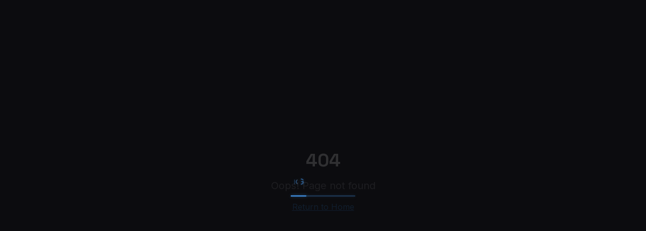

--- FILE ---
content_type: text/html; charset=utf-8
request_url: https://umbrella-bits.com/hello-world/
body_size: 2118
content:
<!doctype html>
<html lang="es">
  <head>
    <meta charset="UTF-8" />
    <meta name="viewport" content="width=device-width, initial-scale=1.0" />
    <title>Umbrella-Bits | Desarrollo Web, Automatización n8n y Sistemas a la Medida</title>
    <meta name="description" content="Automatizamos tu negocio con software a la medida. Desarrollo web profesional, automatización con n8n y sistemas ERP personalizados para pymes en México." />
    <meta name="author" content="Umbrella-Bits" />
    <meta name="keywords" content="desarrollo web México, automatización n8n, ERP pymes, sistemas a la medida, WooCommerce, WordPress, automatización de procesos, marketing digital, branding" />
    
    <!-- Favicon -->
    <link rel="icon" type="image/png" href="/favicon.png" />
    <link rel="apple-touch-icon" href="/favicon.png" />
    
    <!-- Canonical URL -->
    <link rel="canonical" href="https://umbrella-bits.com/" />
    
    <!-- Robots -->
    <meta name="robots" content="index, follow" />
    <meta name="googlebot" content="index, follow, max-video-preview:-1, max-image-preview:large, max-snippet:-1" />
    
    <!-- Open Graph -->
    <meta property="og:title" content="Umbrella-Bits | Automatización y Desarrollo Web" />
    <meta property="og:description" content="Desarrollo web, automatización con n8n y sistemas ERP personalizados para pymes en México." />
    <meta property="og:type" content="website" />
    <meta property="og:url" content="https://umbrella-bits.com/" />
    <meta property="og:site_name" content="Umbrella-Bits" />
    <meta property="og:locale" content="es_MX" />
    <meta property="og:image" content="/og-image.png" />
    <meta property="og:image:width" content="1200" />
    <meta property="og:image:height" content="630" />
    <meta property="og:image:alt" content="Umbrella-Bits - Automatización y Desarrollo Web" />

    <!-- Twitter -->
    <meta name="twitter:card" content="summary_large_image" />
    <meta name="twitter:site" content="@ubits1189" />
    <meta name="twitter:creator" content="@ubits1189" />
    <meta name="twitter:title" content="Umbrella-Bits | Automatización y Desarrollo Web" />
    <meta name="twitter:description" content="Desarrollo web, automatización con n8n y sistemas ERP personalizados para pymes en México." />
    <meta name="twitter:image" content="/og-image.png" />
    
    <!-- Geo Tags -->
    <meta name="geo.region" content="MX-QUE" />
    <meta name="geo.placename" content="Querétaro" />
    
    <!-- Theme -->
    <meta name="theme-color" content="#0EA5E9" />
    
    <!-- JSON-LD Structured Data - Organization -->
    <script type="application/ld+json">
    {
      "@context": "https://schema.org",
      "@type": "Organization",
      "@id": "https://umbrella-bits.com/#organization",
      "name": "Umbrella-Bits",
      "url": "https://umbrella-bits.com",
      "logo": {
        "@type": "ImageObject",
        "url": "https://umbrella-bits.com/favicon.png",
        "width": 512,
        "height": 512
      },
      "image": "https://umbrella-bits.com/og-image.png",
      "description": "Agencia de desarrollo web y automatización de procesos empresariales en Querétaro, México. Especializados en n8n, WordPress, WooCommerce y sistemas ERP personalizados para pymes.",
      "foundingDate": "2023",
      "address": {
        "@type": "PostalAddress",
        "addressLocality": "Querétaro",
        "addressRegion": "Querétaro",
        "addressCountry": "MX"
      },
      "sameAs": [
        "https://www.facebook.com/umbrellabits",
        "https://www.instagram.com/umbrellabits/",
        "https://x.com/@ubits1189",
        "https://github.com/umbrellabits01"
      ],
      "contactPoint": {
        "@type": "ContactPoint",
        "telephone": "+52-442-451-5898",
        "contactType": "customer service",
        "email": "contacto@umbrella-bits.com",
        "availableLanguage": ["Spanish", "English"],
        "areaServed": "MX"
      }
    }
    </script>

    <!-- JSON-LD WebSite -->
    <script type="application/ld+json">
    {
      "@context": "https://schema.org",
      "@type": "WebSite",
      "@id": "https://umbrella-bits.com/#website",
      "name": "Umbrella-Bits",
      "url": "https://umbrella-bits.com",
      "description": "Desarrollo web y automatización de procesos para empresas en México",
      "publisher": {
        "@id": "https://umbrella-bits.com/#organization"
      },
      "potentialAction": {
        "@type": "SearchAction",
        "target": "https://umbrella-bits.com/?s={search_term_string}",
        "query-input": "required name=search_term_string"
      },
      "inLanguage": "es-MX"
    }
    </script>
    <script type="module" crossorigin src="/assets/index-DzWQOfJ8.js"></script>
    <link rel="stylesheet" crossorigin href="/assets/index-y7IQ4fqB.css">
  <script defer src="https://umbrella-bits.com/~flock.js" data-proxy-url="https://umbrella-bits.com/~api/analytics"></script></head>

  <body>
    <div id="root"></div>
  </body>
</html>


--- FILE ---
content_type: text/javascript; charset=utf-8
request_url: https://umbrella-bits.com/assets/index-DzWQOfJ8.js
body_size: 303678
content:
var A8=Object.defineProperty;var Pg=e=>{throw TypeError(e)};var _8=(e,t,n)=>t in e?A8(e,t,{enumerable:!0,configurable:!0,writable:!0,value:n}):e[t]=n;var R8=(e,t)=>()=>(t||e((t={exports:{}}).exports,t),t.exports);var Kn=(e,t,n)=>_8(e,typeof t!="symbol"?t+"":t,n),zd=(e,t,n)=>t.has(e)||Pg("Cannot "+n);var O=(e,t,n)=>(zd(e,t,"read from private field"),n?n.call(e):t.get(e)),me=(e,t,n)=>t.has(e)?Pg("Cannot add the same private member more than once"):t instanceof WeakSet?t.add(e):t.set(e,n),ae=(e,t,n,r)=>(zd(e,t,"write to private field"),r?r.call(e,n):t.set(e,n),n),ot=(e,t,n)=>(zd(e,t,"access private method"),n);var Bl=(e,t,n,r)=>({set _(s){ae(e,t,s,n)},get _(){return O(e,t,r)}});var aB=R8((gB,Dl)=>{function M8(e,t){for(var n=0;n<t.length;n++){const r=t[n];if(typeof r!="string"&&!Array.isArray(r)){for(const s in r)if(s!=="default"&&!(s in e)){const a=Object.getOwnPropertyDescriptor(r,s);a&&Object.defineProperty(e,s,a.get?a:{enumerable:!0,get:()=>r[s]})}}}return Object.freeze(Object.defineProperty(e,Symbol.toStringTag,{value:"Module"}))}(function(){const t=document.createElement("link").relList;if(t&&t.supports&&t.supports("modulepreload"))return;for(const s of document.querySelectorAll('link[rel="modulepreload"]'))r(s);new MutationObserver(s=>{for(const a of s)if(a.type==="childList")for(const o of a.addedNodes)o.tagName==="LINK"&&o.rel==="modulepreload"&&r(o)}).observe(document,{childList:!0,subtree:!0});function n(s){const a={};return s.integrity&&(a.integrity=s.integrity),s.referrerPolicy&&(a.referrerPolicy=s.referrerPolicy),s.crossOrigin==="use-credentials"?a.credentials="include":s.crossOrigin==="anonymous"?a.credentials="omit":a.credentials="same-origin",a}function r(s){if(s.ep)return;s.ep=!0;const a=n(s);fetch(s.href,a)}})();function vl(e){return e&&e.__esModule&&Object.prototype.hasOwnProperty.call(e,"default")?e.default:e}var Yx={exports:{}},Bu={},Qx={exports:{}},ce={};/**
 * @license React
 * react.production.min.js
 *
 * Copyright (c) Facebook, Inc. and its affiliates.
 *
 * This source code is licensed under the MIT license found in the
 * LICENSE file in the root directory of this source tree.
 */var xl=Symbol.for("react.element"),O8=Symbol.for("react.portal"),I8=Symbol.for("react.fragment"),D8=Symbol.for("react.strict_mode"),L8=Symbol.for("react.profiler"),$8=Symbol.for("react.provider"),z8=Symbol.for("react.context"),F8=Symbol.for("react.forward_ref"),B8=Symbol.for("react.suspense"),V8=Symbol.for("react.memo"),U8=Symbol.for("react.lazy"),Ng=Symbol.iterator;function W8(e){return e===null||typeof e!="object"?null:(e=Ng&&e[Ng]||e["@@iterator"],typeof e=="function"?e:null)}var Xx={isMounted:function(){return!1},enqueueForceUpdate:function(){},enqueueReplaceState:function(){},enqueueSetState:function(){}},Jx=Object.assign,Zx={};function _o(e,t,n){this.props=e,this.context=t,this.refs=Zx,this.updater=n||Xx}_o.prototype.isReactComponent={};_o.prototype.setState=function(e,t){if(typeof e!="object"&&typeof e!="function"&&e!=null)throw Error("setState(...): takes an object of state variables to update or a function which returns an object of state variables.");this.updater.enqueueSetState(this,e,t,"setState")};_o.prototype.forceUpdate=function(e){this.updater.enqueueForceUpdate(this,e,"forceUpdate")};function e2(){}e2.prototype=_o.prototype;function ap(e,t,n){this.props=e,this.context=t,this.refs=Zx,this.updater=n||Xx}var op=ap.prototype=new e2;op.constructor=ap;Jx(op,_o.prototype);op.isPureReactComponent=!0;var Ag=Array.isArray,t2=Object.prototype.hasOwnProperty,ip={current:null},n2={key:!0,ref:!0,__self:!0,__source:!0};function r2(e,t,n){var r,s={},a=null,o=null;if(t!=null)for(r in t.ref!==void 0&&(o=t.ref),t.key!==void 0&&(a=""+t.key),t)t2.call(t,r)&&!n2.hasOwnProperty(r)&&(s[r]=t[r]);var i=arguments.length-2;if(i===1)s.children=n;else if(1<i){for(var l=Array(i),u=0;u<i;u++)l[u]=arguments[u+2];s.children=l}if(e&&e.defaultProps)for(r in i=e.defaultProps,i)s[r]===void 0&&(s[r]=i[r]);return{$$typeof:xl,type:e,key:a,ref:o,props:s,_owner:ip.current}}function q8(e,t){return{$$typeof:xl,type:e.type,key:t,ref:e.ref,props:e.props,_owner:e._owner}}function lp(e){return typeof e=="object"&&e!==null&&e.$$typeof===xl}function H8(e){var t={"=":"=0",":":"=2"};return"$"+e.replace(/[=:]/g,function(n){return t[n]})}var _g=/\/+/g;function Fd(e,t){return typeof e=="object"&&e!==null&&e.key!=null?H8(""+e.key):t.toString(36)}function Ec(e,t,n,r,s){var a=typeof e;(a==="undefined"||a==="boolean")&&(e=null);var o=!1;if(e===null)o=!0;else switch(a){case"string":case"number":o=!0;break;case"object":switch(e.$$typeof){case xl:case O8:o=!0}}if(o)return o=e,s=s(o),e=r===""?"."+Fd(o,0):r,Ag(s)?(n="",e!=null&&(n=e.replace(_g,"$&/")+"/"),Ec(s,t,n,"",function(u){return u})):s!=null&&(lp(s)&&(s=q8(s,n+(!s.key||o&&o.key===s.key?"":(""+s.key).replace(_g,"$&/")+"/")+e)),t.push(s)),1;if(o=0,r=r===""?".":r+":",Ag(e))for(var i=0;i<e.length;i++){a=e[i];var l=r+Fd(a,i);o+=Ec(a,t,n,l,s)}else if(l=W8(e),typeof l=="function")for(e=l.call(e),i=0;!(a=e.next()).done;)a=a.value,l=r+Fd(a,i++),o+=Ec(a,t,n,l,s);else if(a==="object")throw t=String(e),Error("Objects are not valid as a React child (found: "+(t==="[object Object]"?"object with keys {"+Object.keys(e).join(", ")+"}":t)+"). If you meant to render a collection of children, use an array instead.");return o}function Vl(e,t,n){if(e==null)return e;var r=[],s=0;return Ec(e,r,"","",function(a){return t.call(n,a,s++)}),r}function G8(e){if(e._status===-1){var t=e._result;t=t(),t.then(function(n){(e._status===0||e._status===-1)&&(e._status=1,e._result=n)},function(n){(e._status===0||e._status===-1)&&(e._status=2,e._result=n)}),e._status===-1&&(e._status=0,e._result=t)}if(e._status===1)return e._result.default;throw e._result}var St={current:null},kc={transition:null},K8={ReactCurrentDispatcher:St,ReactCurrentBatchConfig:kc,ReactCurrentOwner:ip};function s2(){throw Error("act(...) is not supported in production builds of React.")}ce.Children={map:Vl,forEach:function(e,t,n){Vl(e,function(){t.apply(this,arguments)},n)},count:function(e){var t=0;return Vl(e,function(){t++}),t},toArray:function(e){return Vl(e,function(t){return t})||[]},only:function(e){if(!lp(e))throw Error("React.Children.only expected to receive a single React element child.");return e}};ce.Component=_o;ce.Fragment=I8;ce.Profiler=L8;ce.PureComponent=ap;ce.StrictMode=D8;ce.Suspense=B8;ce.__SECRET_INTERNALS_DO_NOT_USE_OR_YOU_WILL_BE_FIRED=K8;ce.act=s2;ce.cloneElement=function(e,t,n){if(e==null)throw Error("React.cloneElement(...): The argument must be a React element, but you passed "+e+".");var r=Jx({},e.props),s=e.key,a=e.ref,o=e._owner;if(t!=null){if(t.ref!==void 0&&(a=t.ref,o=ip.current),t.key!==void 0&&(s=""+t.key),e.type&&e.type.defaultProps)var i=e.type.defaultProps;for(l in t)t2.call(t,l)&&!n2.hasOwnProperty(l)&&(r[l]=t[l]===void 0&&i!==void 0?i[l]:t[l])}var l=arguments.length-2;if(l===1)r.children=n;else if(1<l){i=Array(l);for(var u=0;u<l;u++)i[u]=arguments[u+2];r.children=i}return{$$typeof:xl,type:e.type,key:s,ref:a,props:r,_owner:o}};ce.createContext=function(e){return e={$$typeof:z8,_currentValue:e,_currentValue2:e,_threadCount:0,Provider:null,Consumer:null,_defaultValue:null,_globalName:null},e.Provider={$$typeof:$8,_context:e},e.Consumer=e};ce.createElement=r2;ce.createFactory=function(e){var t=r2.bind(null,e);return t.type=e,t};ce.createRef=function(){return{current:null}};ce.forwardRef=function(e){return{$$typeof:F8,render:e}};ce.isValidElement=lp;ce.lazy=function(e){return{$$typeof:U8,_payload:{_status:-1,_result:e},_init:G8}};ce.memo=function(e,t){return{$$typeof:V8,type:e,compare:t===void 0?null:t}};ce.startTransition=function(e){var t=kc.transition;kc.transition={};try{e()}finally{kc.transition=t}};ce.unstable_act=s2;ce.useCallback=function(e,t){return St.current.useCallback(e,t)};ce.useContext=function(e){return St.current.useContext(e)};ce.useDebugValue=function(){};ce.useDeferredValue=function(e){return St.current.useDeferredValue(e)};ce.useEffect=function(e,t){return St.current.useEffect(e,t)};ce.useId=function(){return St.current.useId()};ce.useImperativeHandle=function(e,t,n){return St.current.useImperativeHandle(e,t,n)};ce.useInsertionEffect=function(e,t){return St.current.useInsertionEffect(e,t)};ce.useLayoutEffect=function(e,t){return St.current.useLayoutEffect(e,t)};ce.useMemo=function(e,t){return St.current.useMemo(e,t)};ce.useReducer=function(e,t,n){return St.current.useReducer(e,t,n)};ce.useRef=function(e){return St.current.useRef(e)};ce.useState=function(e){return St.current.useState(e)};ce.useSyncExternalStore=function(e,t,n){return St.current.useSyncExternalStore(e,t,n)};ce.useTransition=function(){return St.current.useTransition()};ce.version="18.3.1";Qx.exports=ce;var y=Qx.exports;const F=vl(y),cp=M8({__proto__:null,default:F},[y]);/**
 * @license React
 * react-jsx-runtime.production.min.js
 *
 * Copyright (c) Facebook, Inc. and its affiliates.
 *
 * This source code is licensed under the MIT license found in the
 * LICENSE file in the root directory of this source tree.
 */var Y8=y,Q8=Symbol.for("react.element"),X8=Symbol.for("react.fragment"),J8=Object.prototype.hasOwnProperty,Z8=Y8.__SECRET_INTERNALS_DO_NOT_USE_OR_YOU_WILL_BE_FIRED.ReactCurrentOwner,eC={key:!0,ref:!0,__self:!0,__source:!0};function a2(e,t,n){var r,s={},a=null,o=null;n!==void 0&&(a=""+n),t.key!==void 0&&(a=""+t.key),t.ref!==void 0&&(o=t.ref);for(r in t)J8.call(t,r)&&!eC.hasOwnProperty(r)&&(s[r]=t[r]);if(e&&e.defaultProps)for(r in t=e.defaultProps,t)s[r]===void 0&&(s[r]=t[r]);return{$$typeof:Q8,type:e,key:a,ref:o,props:s,_owner:Z8.current}}Bu.Fragment=X8;Bu.jsx=a2;Bu.jsxs=a2;Yx.exports=Bu;var c=Yx.exports,o2={exports:{}},Ut={},i2={exports:{}},l2={};/**
 * @license React
 * scheduler.production.min.js
 *
 * Copyright (c) Facebook, Inc. and its affiliates.
 *
 * This source code is licensed under the MIT license found in the
 * LICENSE file in the root directory of this source tree.
 */(function(e){function t(N,R){var j=N.length;N.push(R);e:for(;0<j;){var k=j-1>>>1,L=N[k];if(0<s(L,R))N[k]=R,N[j]=L,j=k;else break e}}function n(N){return N.length===0?null:N[0]}function r(N){if(N.length===0)return null;var R=N[0],j=N.pop();if(j!==R){N[0]=j;e:for(var k=0,L=N.length,U=L>>>1;k<U;){var H=2*(k+1)-1,X=N[H],Z=H+1,W=N[Z];if(0>s(X,j))Z<L&&0>s(W,X)?(N[k]=W,N[Z]=j,k=Z):(N[k]=X,N[H]=j,k=H);else if(Z<L&&0>s(W,j))N[k]=W,N[Z]=j,k=Z;else break e}}return R}function s(N,R){var j=N.sortIndex-R.sortIndex;return j!==0?j:N.id-R.id}if(typeof performance=="object"&&typeof performance.now=="function"){var a=performance;e.unstable_now=function(){return a.now()}}else{var o=Date,i=o.now();e.unstable_now=function(){return o.now()-i}}var l=[],u=[],d=1,h=null,f=3,m=!1,w=!1,p=!1,x=typeof setTimeout=="function"?setTimeout:null,g=typeof clearTimeout=="function"?clearTimeout:null,v=typeof setImmediate<"u"?setImmediate:null;typeof navigator<"u"&&navigator.scheduling!==void 0&&navigator.scheduling.isInputPending!==void 0&&navigator.scheduling.isInputPending.bind(navigator.scheduling);function b(N){for(var R=n(u);R!==null;){if(R.callback===null)r(u);else if(R.startTime<=N)r(u),R.sortIndex=R.expirationTime,t(l,R);else break;R=n(u)}}function S(N){if(p=!1,b(N),!w)if(n(l)!==null)w=!0,q(C);else{var R=n(u);R!==null&&V(S,R.startTime-N)}}function C(N,R){w=!1,p&&(p=!1,g(P),P=-1),m=!0;var j=f;try{for(b(R),h=n(l);h!==null&&(!(h.expirationTime>R)||N&&!$());){var k=h.callback;if(typeof k=="function"){h.callback=null,f=h.priorityLevel;var L=k(h.expirationTime<=R);R=e.unstable_now(),typeof L=="function"?h.callback=L:h===n(l)&&r(l),b(R)}else r(l);h=n(l)}if(h!==null)var U=!0;else{var H=n(u);H!==null&&V(S,H.startTime-R),U=!1}return U}finally{h=null,f=j,m=!1}}var E=!1,T=null,P=-1,M=5,D=-1;function $(){return!(e.unstable_now()-D<M)}function _(){if(T!==null){var N=e.unstable_now();D=N;var R=!0;try{R=T(!0,N)}finally{R?G():(E=!1,T=null)}}else E=!1}var G;if(typeof v=="function")G=function(){v(_)};else if(typeof MessageChannel<"u"){var A=new MessageChannel,B=A.port2;A.port1.onmessage=_,G=function(){B.postMessage(null)}}else G=function(){x(_,0)};function q(N){T=N,E||(E=!0,G())}function V(N,R){P=x(function(){N(e.unstable_now())},R)}e.unstable_IdlePriority=5,e.unstable_ImmediatePriority=1,e.unstable_LowPriority=4,e.unstable_NormalPriority=3,e.unstable_Profiling=null,e.unstable_UserBlockingPriority=2,e.unstable_cancelCallback=function(N){N.callback=null},e.unstable_continueExecution=function(){w||m||(w=!0,q(C))},e.unstable_forceFrameRate=function(N){0>N||125<N?console.error("forceFrameRate takes a positive int between 0 and 125, forcing frame rates higher than 125 fps is not supported"):M=0<N?Math.floor(1e3/N):5},e.unstable_getCurrentPriorityLevel=function(){return f},e.unstable_getFirstCallbackNode=function(){return n(l)},e.unstable_next=function(N){switch(f){case 1:case 2:case 3:var R=3;break;default:R=f}var j=f;f=R;try{return N()}finally{f=j}},e.unstable_pauseExecution=function(){},e.unstable_requestPaint=function(){},e.unstable_runWithPriority=function(N,R){switch(N){case 1:case 2:case 3:case 4:case 5:break;default:N=3}var j=f;f=N;try{return R()}finally{f=j}},e.unstable_scheduleCallback=function(N,R,j){var k=e.unstable_now();switch(typeof j=="object"&&j!==null?(j=j.delay,j=typeof j=="number"&&0<j?k+j:k):j=k,N){case 1:var L=-1;break;case 2:L=250;break;case 5:L=1073741823;break;case 4:L=1e4;break;default:L=5e3}return L=j+L,N={id:d++,callback:R,priorityLevel:N,startTime:j,expirationTime:L,sortIndex:-1},j>k?(N.sortIndex=j,t(u,N),n(l)===null&&N===n(u)&&(p?(g(P),P=-1):p=!0,V(S,j-k))):(N.sortIndex=L,t(l,N),w||m||(w=!0,q(C))),N},e.unstable_shouldYield=$,e.unstable_wrapCallback=function(N){var R=f;return function(){var j=f;f=R;try{return N.apply(this,arguments)}finally{f=j}}}})(l2);i2.exports=l2;var tC=i2.exports;/**
 * @license React
 * react-dom.production.min.js
 *
 * Copyright (c) Facebook, Inc. and its affiliates.
 *
 * This source code is licensed under the MIT license found in the
 * LICENSE file in the root directory of this source tree.
 */var nC=y,Vt=tC;function z(e){for(var t="https://reactjs.org/docs/error-decoder.html?invariant="+e,n=1;n<arguments.length;n++)t+="&args[]="+encodeURIComponent(arguments[n]);return"Minified React error #"+e+"; visit "+t+" for the full message or use the non-minified dev environment for full errors and additional helpful warnings."}var c2=new Set,Ai={};function ia(e,t){yo(e,t),yo(e+"Capture",t)}function yo(e,t){for(Ai[e]=t,e=0;e<t.length;e++)c2.add(t[e])}var cr=!(typeof window>"u"||typeof window.document>"u"||typeof window.document.createElement>"u"),lf=Object.prototype.hasOwnProperty,rC=/^[:A-Z_a-z\u00C0-\u00D6\u00D8-\u00F6\u00F8-\u02FF\u0370-\u037D\u037F-\u1FFF\u200C-\u200D\u2070-\u218F\u2C00-\u2FEF\u3001-\uD7FF\uF900-\uFDCF\uFDF0-\uFFFD][:A-Z_a-z\u00C0-\u00D6\u00D8-\u00F6\u00F8-\u02FF\u0370-\u037D\u037F-\u1FFF\u200C-\u200D\u2070-\u218F\u2C00-\u2FEF\u3001-\uD7FF\uF900-\uFDCF\uFDF0-\uFFFD\-.0-9\u00B7\u0300-\u036F\u203F-\u2040]*$/,Rg={},Mg={};function sC(e){return lf.call(Mg,e)?!0:lf.call(Rg,e)?!1:rC.test(e)?Mg[e]=!0:(Rg[e]=!0,!1)}function aC(e,t,n,r){if(n!==null&&n.type===0)return!1;switch(typeof t){case"function":case"symbol":return!0;case"boolean":return r?!1:n!==null?!n.acceptsBooleans:(e=e.toLowerCase().slice(0,5),e!=="data-"&&e!=="aria-");default:return!1}}function oC(e,t,n,r){if(t===null||typeof t>"u"||aC(e,t,n,r))return!0;if(r)return!1;if(n!==null)switch(n.type){case 3:return!t;case 4:return t===!1;case 5:return isNaN(t);case 6:return isNaN(t)||1>t}return!1}function Ct(e,t,n,r,s,a,o){this.acceptsBooleans=t===2||t===3||t===4,this.attributeName=r,this.attributeNamespace=s,this.mustUseProperty=n,this.propertyName=e,this.type=t,this.sanitizeURL=a,this.removeEmptyString=o}var at={};"children dangerouslySetInnerHTML defaultValue defaultChecked innerHTML suppressContentEditableWarning suppressHydrationWarning style".split(" ").forEach(function(e){at[e]=new Ct(e,0,!1,e,null,!1,!1)});[["acceptCharset","accept-charset"],["className","class"],["htmlFor","for"],["httpEquiv","http-equiv"]].forEach(function(e){var t=e[0];at[t]=new Ct(t,1,!1,e[1],null,!1,!1)});["contentEditable","draggable","spellCheck","value"].forEach(function(e){at[e]=new Ct(e,2,!1,e.toLowerCase(),null,!1,!1)});["autoReverse","externalResourcesRequired","focusable","preserveAlpha"].forEach(function(e){at[e]=new Ct(e,2,!1,e,null,!1,!1)});"allowFullScreen async autoFocus autoPlay controls default defer disabled disablePictureInPicture disableRemotePlayback formNoValidate hidden loop noModule noValidate open playsInline readOnly required reversed scoped seamless itemScope".split(" ").forEach(function(e){at[e]=new Ct(e,3,!1,e.toLowerCase(),null,!1,!1)});["checked","multiple","muted","selected"].forEach(function(e){at[e]=new Ct(e,3,!0,e,null,!1,!1)});["capture","download"].forEach(function(e){at[e]=new Ct(e,4,!1,e,null,!1,!1)});["cols","rows","size","span"].forEach(function(e){at[e]=new Ct(e,6,!1,e,null,!1,!1)});["rowSpan","start"].forEach(function(e){at[e]=new Ct(e,5,!1,e.toLowerCase(),null,!1,!1)});var up=/[\-:]([a-z])/g;function dp(e){return e[1].toUpperCase()}"accent-height alignment-baseline arabic-form baseline-shift cap-height clip-path clip-rule color-interpolation color-interpolation-filters color-profile color-rendering dominant-baseline enable-background fill-opacity fill-rule flood-color flood-opacity font-family font-size font-size-adjust font-stretch font-style font-variant font-weight glyph-name glyph-orientation-horizontal glyph-orientation-vertical horiz-adv-x horiz-origin-x image-rendering letter-spacing lighting-color marker-end marker-mid marker-start overline-position overline-thickness paint-order panose-1 pointer-events rendering-intent shape-rendering stop-color stop-opacity strikethrough-position strikethrough-thickness stroke-dasharray stroke-dashoffset stroke-linecap stroke-linejoin stroke-miterlimit stroke-opacity stroke-width text-anchor text-decoration text-rendering underline-position underline-thickness unicode-bidi unicode-range units-per-em v-alphabetic v-hanging v-ideographic v-mathematical vector-effect vert-adv-y vert-origin-x vert-origin-y word-spacing writing-mode xmlns:xlink x-height".split(" ").forEach(function(e){var t=e.replace(up,dp);at[t]=new Ct(t,1,!1,e,null,!1,!1)});"xlink:actuate xlink:arcrole xlink:role xlink:show xlink:title xlink:type".split(" ").forEach(function(e){var t=e.replace(up,dp);at[t]=new Ct(t,1,!1,e,"http://www.w3.org/1999/xlink",!1,!1)});["xml:base","xml:lang","xml:space"].forEach(function(e){var t=e.replace(up,dp);at[t]=new Ct(t,1,!1,e,"http://www.w3.org/XML/1998/namespace",!1,!1)});["tabIndex","crossOrigin"].forEach(function(e){at[e]=new Ct(e,1,!1,e.toLowerCase(),null,!1,!1)});at.xlinkHref=new Ct("xlinkHref",1,!1,"xlink:href","http://www.w3.org/1999/xlink",!0,!1);["src","href","action","formAction"].forEach(function(e){at[e]=new Ct(e,1,!1,e.toLowerCase(),null,!0,!0)});function hp(e,t,n,r){var s=at.hasOwnProperty(t)?at[t]:null;(s!==null?s.type!==0:r||!(2<t.length)||t[0]!=="o"&&t[0]!=="O"||t[1]!=="n"&&t[1]!=="N")&&(oC(t,n,s,r)&&(n=null),r||s===null?sC(t)&&(n===null?e.removeAttribute(t):e.setAttribute(t,""+n)):s.mustUseProperty?e[s.propertyName]=n===null?s.type===3?!1:"":n:(t=s.attributeName,r=s.attributeNamespace,n===null?e.removeAttribute(t):(s=s.type,n=s===3||s===4&&n===!0?"":""+n,r?e.setAttributeNS(r,t,n):e.setAttribute(t,n))))}var br=nC.__SECRET_INTERNALS_DO_NOT_USE_OR_YOU_WILL_BE_FIRED,Ul=Symbol.for("react.element"),Aa=Symbol.for("react.portal"),_a=Symbol.for("react.fragment"),fp=Symbol.for("react.strict_mode"),cf=Symbol.for("react.profiler"),u2=Symbol.for("react.provider"),d2=Symbol.for("react.context"),mp=Symbol.for("react.forward_ref"),uf=Symbol.for("react.suspense"),df=Symbol.for("react.suspense_list"),pp=Symbol.for("react.memo"),Ir=Symbol.for("react.lazy"),h2=Symbol.for("react.offscreen"),Og=Symbol.iterator;function Ho(e){return e===null||typeof e!="object"?null:(e=Og&&e[Og]||e["@@iterator"],typeof e=="function"?e:null)}var Oe=Object.assign,Bd;function oi(e){if(Bd===void 0)try{throw Error()}catch(n){var t=n.stack.trim().match(/\n( *(at )?)/);Bd=t&&t[1]||""}return`
`+Bd+e}var Vd=!1;function Ud(e,t){if(!e||Vd)return"";Vd=!0;var n=Error.prepareStackTrace;Error.prepareStackTrace=void 0;try{if(t)if(t=function(){throw Error()},Object.defineProperty(t.prototype,"props",{set:function(){throw Error()}}),typeof Reflect=="object"&&Reflect.construct){try{Reflect.construct(t,[])}catch(u){var r=u}Reflect.construct(e,[],t)}else{try{t.call()}catch(u){r=u}e.call(t.prototype)}else{try{throw Error()}catch(u){r=u}e()}}catch(u){if(u&&r&&typeof u.stack=="string"){for(var s=u.stack.split(`
`),a=r.stack.split(`
`),o=s.length-1,i=a.length-1;1<=o&&0<=i&&s[o]!==a[i];)i--;for(;1<=o&&0<=i;o--,i--)if(s[o]!==a[i]){if(o!==1||i!==1)do if(o--,i--,0>i||s[o]!==a[i]){var l=`
`+s[o].replace(" at new "," at ");return e.displayName&&l.includes("<anonymous>")&&(l=l.replace("<anonymous>",e.displayName)),l}while(1<=o&&0<=i);break}}}finally{Vd=!1,Error.prepareStackTrace=n}return(e=e?e.displayName||e.name:"")?oi(e):""}function iC(e){switch(e.tag){case 5:return oi(e.type);case 16:return oi("Lazy");case 13:return oi("Suspense");case 19:return oi("SuspenseList");case 0:case 2:case 15:return e=Ud(e.type,!1),e;case 11:return e=Ud(e.type.render,!1),e;case 1:return e=Ud(e.type,!0),e;default:return""}}function hf(e){if(e==null)return null;if(typeof e=="function")return e.displayName||e.name||null;if(typeof e=="string")return e;switch(e){case _a:return"Fragment";case Aa:return"Portal";case cf:return"Profiler";case fp:return"StrictMode";case uf:return"Suspense";case df:return"SuspenseList"}if(typeof e=="object")switch(e.$$typeof){case d2:return(e.displayName||"Context")+".Consumer";case u2:return(e._context.displayName||"Context")+".Provider";case mp:var t=e.render;return e=e.displayName,e||(e=t.displayName||t.name||"",e=e!==""?"ForwardRef("+e+")":"ForwardRef"),e;case pp:return t=e.displayName||null,t!==null?t:hf(e.type)||"Memo";case Ir:t=e._payload,e=e._init;try{return hf(e(t))}catch{}}return null}function lC(e){var t=e.type;switch(e.tag){case 24:return"Cache";case 9:return(t.displayName||"Context")+".Consumer";case 10:return(t._context.displayName||"Context")+".Provider";case 18:return"DehydratedFragment";case 11:return e=t.render,e=e.displayName||e.name||"",t.displayName||(e!==""?"ForwardRef("+e+")":"ForwardRef");case 7:return"Fragment";case 5:return t;case 4:return"Portal";case 3:return"Root";case 6:return"Text";case 16:return hf(t);case 8:return t===fp?"StrictMode":"Mode";case 22:return"Offscreen";case 12:return"Profiler";case 21:return"Scope";case 13:return"Suspense";case 19:return"SuspenseList";case 25:return"TracingMarker";case 1:case 0:case 17:case 2:case 14:case 15:if(typeof t=="function")return t.displayName||t.name||null;if(typeof t=="string")return t}return null}function is(e){switch(typeof e){case"boolean":case"number":case"string":case"undefined":return e;case"object":return e;default:return""}}function f2(e){var t=e.type;return(e=e.nodeName)&&e.toLowerCase()==="input"&&(t==="checkbox"||t==="radio")}function cC(e){var t=f2(e)?"checked":"value",n=Object.getOwnPropertyDescriptor(e.constructor.prototype,t),r=""+e[t];if(!e.hasOwnProperty(t)&&typeof n<"u"&&typeof n.get=="function"&&typeof n.set=="function"){var s=n.get,a=n.set;return Object.defineProperty(e,t,{configurable:!0,get:function(){return s.call(this)},set:function(o){r=""+o,a.call(this,o)}}),Object.defineProperty(e,t,{enumerable:n.enumerable}),{getValue:function(){return r},setValue:function(o){r=""+o},stopTracking:function(){e._valueTracker=null,delete e[t]}}}}function Wl(e){e._valueTracker||(e._valueTracker=cC(e))}function m2(e){if(!e)return!1;var t=e._valueTracker;if(!t)return!0;var n=t.getValue(),r="";return e&&(r=f2(e)?e.checked?"true":"false":e.value),e=r,e!==n?(t.setValue(e),!0):!1}function Qc(e){if(e=e||(typeof document<"u"?document:void 0),typeof e>"u")return null;try{return e.activeElement||e.body}catch{return e.body}}function ff(e,t){var n=t.checked;return Oe({},t,{defaultChecked:void 0,defaultValue:void 0,value:void 0,checked:n??e._wrapperState.initialChecked})}function Ig(e,t){var n=t.defaultValue==null?"":t.defaultValue,r=t.checked!=null?t.checked:t.defaultChecked;n=is(t.value!=null?t.value:n),e._wrapperState={initialChecked:r,initialValue:n,controlled:t.type==="checkbox"||t.type==="radio"?t.checked!=null:t.value!=null}}function p2(e,t){t=t.checked,t!=null&&hp(e,"checked",t,!1)}function mf(e,t){p2(e,t);var n=is(t.value),r=t.type;if(n!=null)r==="number"?(n===0&&e.value===""||e.value!=n)&&(e.value=""+n):e.value!==""+n&&(e.value=""+n);else if(r==="submit"||r==="reset"){e.removeAttribute("value");return}t.hasOwnProperty("value")?pf(e,t.type,n):t.hasOwnProperty("defaultValue")&&pf(e,t.type,is(t.defaultValue)),t.checked==null&&t.defaultChecked!=null&&(e.defaultChecked=!!t.defaultChecked)}function Dg(e,t,n){if(t.hasOwnProperty("value")||t.hasOwnProperty("defaultValue")){var r=t.type;if(!(r!=="submit"&&r!=="reset"||t.value!==void 0&&t.value!==null))return;t=""+e._wrapperState.initialValue,n||t===e.value||(e.value=t),e.defaultValue=t}n=e.name,n!==""&&(e.name=""),e.defaultChecked=!!e._wrapperState.initialChecked,n!==""&&(e.name=n)}function pf(e,t,n){(t!=="number"||Qc(e.ownerDocument)!==e)&&(n==null?e.defaultValue=""+e._wrapperState.initialValue:e.defaultValue!==""+n&&(e.defaultValue=""+n))}var ii=Array.isArray;function Ka(e,t,n,r){if(e=e.options,t){t={};for(var s=0;s<n.length;s++)t["$"+n[s]]=!0;for(n=0;n<e.length;n++)s=t.hasOwnProperty("$"+e[n].value),e[n].selected!==s&&(e[n].selected=s),s&&r&&(e[n].defaultSelected=!0)}else{for(n=""+is(n),t=null,s=0;s<e.length;s++){if(e[s].value===n){e[s].selected=!0,r&&(e[s].defaultSelected=!0);return}t!==null||e[s].disabled||(t=e[s])}t!==null&&(t.selected=!0)}}function gf(e,t){if(t.dangerouslySetInnerHTML!=null)throw Error(z(91));return Oe({},t,{value:void 0,defaultValue:void 0,children:""+e._wrapperState.initialValue})}function Lg(e,t){var n=t.value;if(n==null){if(n=t.children,t=t.defaultValue,n!=null){if(t!=null)throw Error(z(92));if(ii(n)){if(1<n.length)throw Error(z(93));n=n[0]}t=n}t==null&&(t=""),n=t}e._wrapperState={initialValue:is(n)}}function g2(e,t){var n=is(t.value),r=is(t.defaultValue);n!=null&&(n=""+n,n!==e.value&&(e.value=n),t.defaultValue==null&&e.defaultValue!==n&&(e.defaultValue=n)),r!=null&&(e.defaultValue=""+r)}function $g(e){var t=e.textContent;t===e._wrapperState.initialValue&&t!==""&&t!==null&&(e.value=t)}function y2(e){switch(e){case"svg":return"http://www.w3.org/2000/svg";case"math":return"http://www.w3.org/1998/Math/MathML";default:return"http://www.w3.org/1999/xhtml"}}function yf(e,t){return e==null||e==="http://www.w3.org/1999/xhtml"?y2(t):e==="http://www.w3.org/2000/svg"&&t==="foreignObject"?"http://www.w3.org/1999/xhtml":e}var ql,v2=function(e){return typeof MSApp<"u"&&MSApp.execUnsafeLocalFunction?function(t,n,r,s){MSApp.execUnsafeLocalFunction(function(){return e(t,n,r,s)})}:e}(function(e,t){if(e.namespaceURI!=="http://www.w3.org/2000/svg"||"innerHTML"in e)e.innerHTML=t;else{for(ql=ql||document.createElement("div"),ql.innerHTML="<svg>"+t.valueOf().toString()+"</svg>",t=ql.firstChild;e.firstChild;)e.removeChild(e.firstChild);for(;t.firstChild;)e.appendChild(t.firstChild)}});function _i(e,t){if(t){var n=e.firstChild;if(n&&n===e.lastChild&&n.nodeType===3){n.nodeValue=t;return}}e.textContent=t}var hi={animationIterationCount:!0,aspectRatio:!0,borderImageOutset:!0,borderImageSlice:!0,borderImageWidth:!0,boxFlex:!0,boxFlexGroup:!0,boxOrdinalGroup:!0,columnCount:!0,columns:!0,flex:!0,flexGrow:!0,flexPositive:!0,flexShrink:!0,flexNegative:!0,flexOrder:!0,gridArea:!0,gridRow:!0,gridRowEnd:!0,gridRowSpan:!0,gridRowStart:!0,gridColumn:!0,gridColumnEnd:!0,gridColumnSpan:!0,gridColumnStart:!0,fontWeight:!0,lineClamp:!0,lineHeight:!0,opacity:!0,order:!0,orphans:!0,tabSize:!0,widows:!0,zIndex:!0,zoom:!0,fillOpacity:!0,floodOpacity:!0,stopOpacity:!0,strokeDasharray:!0,strokeDashoffset:!0,strokeMiterlimit:!0,strokeOpacity:!0,strokeWidth:!0},uC=["Webkit","ms","Moz","O"];Object.keys(hi).forEach(function(e){uC.forEach(function(t){t=t+e.charAt(0).toUpperCase()+e.substring(1),hi[t]=hi[e]})});function x2(e,t,n){return t==null||typeof t=="boolean"||t===""?"":n||typeof t!="number"||t===0||hi.hasOwnProperty(e)&&hi[e]?(""+t).trim():t+"px"}function b2(e,t){e=e.style;for(var n in t)if(t.hasOwnProperty(n)){var r=n.indexOf("--")===0,s=x2(n,t[n],r);n==="float"&&(n="cssFloat"),r?e.setProperty(n,s):e[n]=s}}var dC=Oe({menuitem:!0},{area:!0,base:!0,br:!0,col:!0,embed:!0,hr:!0,img:!0,input:!0,keygen:!0,link:!0,meta:!0,param:!0,source:!0,track:!0,wbr:!0});function vf(e,t){if(t){if(dC[e]&&(t.children!=null||t.dangerouslySetInnerHTML!=null))throw Error(z(137,e));if(t.dangerouslySetInnerHTML!=null){if(t.children!=null)throw Error(z(60));if(typeof t.dangerouslySetInnerHTML!="object"||!("__html"in t.dangerouslySetInnerHTML))throw Error(z(61))}if(t.style!=null&&typeof t.style!="object")throw Error(z(62))}}function xf(e,t){if(e.indexOf("-")===-1)return typeof t.is=="string";switch(e){case"annotation-xml":case"color-profile":case"font-face":case"font-face-src":case"font-face-uri":case"font-face-format":case"font-face-name":case"missing-glyph":return!1;default:return!0}}var bf=null;function gp(e){return e=e.target||e.srcElement||window,e.correspondingUseElement&&(e=e.correspondingUseElement),e.nodeType===3?e.parentNode:e}var wf=null,Ya=null,Qa=null;function zg(e){if(e=Sl(e)){if(typeof wf!="function")throw Error(z(280));var t=e.stateNode;t&&(t=Hu(t),wf(e.stateNode,e.type,t))}}function w2(e){Ya?Qa?Qa.push(e):Qa=[e]:Ya=e}function S2(){if(Ya){var e=Ya,t=Qa;if(Qa=Ya=null,zg(e),t)for(e=0;e<t.length;e++)zg(t[e])}}function C2(e,t){return e(t)}function E2(){}var Wd=!1;function k2(e,t,n){if(Wd)return e(t,n);Wd=!0;try{return C2(e,t,n)}finally{Wd=!1,(Ya!==null||Qa!==null)&&(E2(),S2())}}function Ri(e,t){var n=e.stateNode;if(n===null)return null;var r=Hu(n);if(r===null)return null;n=r[t];e:switch(t){case"onClick":case"onClickCapture":case"onDoubleClick":case"onDoubleClickCapture":case"onMouseDown":case"onMouseDownCapture":case"onMouseMove":case"onMouseMoveCapture":case"onMouseUp":case"onMouseUpCapture":case"onMouseEnter":(r=!r.disabled)||(e=e.type,r=!(e==="button"||e==="input"||e==="select"||e==="textarea")),e=!r;break e;default:e=!1}if(e)return null;if(n&&typeof n!="function")throw Error(z(231,t,typeof n));return n}var Sf=!1;if(cr)try{var Go={};Object.defineProperty(Go,"passive",{get:function(){Sf=!0}}),window.addEventListener("test",Go,Go),window.removeEventListener("test",Go,Go)}catch{Sf=!1}function hC(e,t,n,r,s,a,o,i,l){var u=Array.prototype.slice.call(arguments,3);try{t.apply(n,u)}catch(d){this.onError(d)}}var fi=!1,Xc=null,Jc=!1,Cf=null,fC={onError:function(e){fi=!0,Xc=e}};function mC(e,t,n,r,s,a,o,i,l){fi=!1,Xc=null,hC.apply(fC,arguments)}function pC(e,t,n,r,s,a,o,i,l){if(mC.apply(this,arguments),fi){if(fi){var u=Xc;fi=!1,Xc=null}else throw Error(z(198));Jc||(Jc=!0,Cf=u)}}function la(e){var t=e,n=e;if(e.alternate)for(;t.return;)t=t.return;else{e=t;do t=e,t.flags&4098&&(n=t.return),e=t.return;while(e)}return t.tag===3?n:null}function j2(e){if(e.tag===13){var t=e.memoizedState;if(t===null&&(e=e.alternate,e!==null&&(t=e.memoizedState)),t!==null)return t.dehydrated}return null}function Fg(e){if(la(e)!==e)throw Error(z(188))}function gC(e){var t=e.alternate;if(!t){if(t=la(e),t===null)throw Error(z(188));return t!==e?null:e}for(var n=e,r=t;;){var s=n.return;if(s===null)break;var a=s.alternate;if(a===null){if(r=s.return,r!==null){n=r;continue}break}if(s.child===a.child){for(a=s.child;a;){if(a===n)return Fg(s),e;if(a===r)return Fg(s),t;a=a.sibling}throw Error(z(188))}if(n.return!==r.return)n=s,r=a;else{for(var o=!1,i=s.child;i;){if(i===n){o=!0,n=s,r=a;break}if(i===r){o=!0,r=s,n=a;break}i=i.sibling}if(!o){for(i=a.child;i;){if(i===n){o=!0,n=a,r=s;break}if(i===r){o=!0,r=a,n=s;break}i=i.sibling}if(!o)throw Error(z(189))}}if(n.alternate!==r)throw Error(z(190))}if(n.tag!==3)throw Error(z(188));return n.stateNode.current===n?e:t}function T2(e){return e=gC(e),e!==null?P2(e):null}function P2(e){if(e.tag===5||e.tag===6)return e;for(e=e.child;e!==null;){var t=P2(e);if(t!==null)return t;e=e.sibling}return null}var N2=Vt.unstable_scheduleCallback,Bg=Vt.unstable_cancelCallback,yC=Vt.unstable_shouldYield,vC=Vt.unstable_requestPaint,ze=Vt.unstable_now,xC=Vt.unstable_getCurrentPriorityLevel,yp=Vt.unstable_ImmediatePriority,A2=Vt.unstable_UserBlockingPriority,Zc=Vt.unstable_NormalPriority,bC=Vt.unstable_LowPriority,_2=Vt.unstable_IdlePriority,Vu=null,Fn=null;function wC(e){if(Fn&&typeof Fn.onCommitFiberRoot=="function")try{Fn.onCommitFiberRoot(Vu,e,void 0,(e.current.flags&128)===128)}catch{}}var Cn=Math.clz32?Math.clz32:EC,SC=Math.log,CC=Math.LN2;function EC(e){return e>>>=0,e===0?32:31-(SC(e)/CC|0)|0}var Hl=64,Gl=4194304;function li(e){switch(e&-e){case 1:return 1;case 2:return 2;case 4:return 4;case 8:return 8;case 16:return 16;case 32:return 32;case 64:case 128:case 256:case 512:case 1024:case 2048:case 4096:case 8192:case 16384:case 32768:case 65536:case 131072:case 262144:case 524288:case 1048576:case 2097152:return e&4194240;case 4194304:case 8388608:case 16777216:case 33554432:case 67108864:return e&130023424;case 134217728:return 134217728;case 268435456:return 268435456;case 536870912:return 536870912;case 1073741824:return 1073741824;default:return e}}function eu(e,t){var n=e.pendingLanes;if(n===0)return 0;var r=0,s=e.suspendedLanes,a=e.pingedLanes,o=n&268435455;if(o!==0){var i=o&~s;i!==0?r=li(i):(a&=o,a!==0&&(r=li(a)))}else o=n&~s,o!==0?r=li(o):a!==0&&(r=li(a));if(r===0)return 0;if(t!==0&&t!==r&&!(t&s)&&(s=r&-r,a=t&-t,s>=a||s===16&&(a&4194240)!==0))return t;if(r&4&&(r|=n&16),t=e.entangledLanes,t!==0)for(e=e.entanglements,t&=r;0<t;)n=31-Cn(t),s=1<<n,r|=e[n],t&=~s;return r}function kC(e,t){switch(e){case 1:case 2:case 4:return t+250;case 8:case 16:case 32:case 64:case 128:case 256:case 512:case 1024:case 2048:case 4096:case 8192:case 16384:case 32768:case 65536:case 131072:case 262144:case 524288:case 1048576:case 2097152:return t+5e3;case 4194304:case 8388608:case 16777216:case 33554432:case 67108864:return-1;case 134217728:case 268435456:case 536870912:case 1073741824:return-1;default:return-1}}function jC(e,t){for(var n=e.suspendedLanes,r=e.pingedLanes,s=e.expirationTimes,a=e.pendingLanes;0<a;){var o=31-Cn(a),i=1<<o,l=s[o];l===-1?(!(i&n)||i&r)&&(s[o]=kC(i,t)):l<=t&&(e.expiredLanes|=i),a&=~i}}function Ef(e){return e=e.pendingLanes&-1073741825,e!==0?e:e&1073741824?1073741824:0}function R2(){var e=Hl;return Hl<<=1,!(Hl&4194240)&&(Hl=64),e}function qd(e){for(var t=[],n=0;31>n;n++)t.push(e);return t}function bl(e,t,n){e.pendingLanes|=t,t!==536870912&&(e.suspendedLanes=0,e.pingedLanes=0),e=e.eventTimes,t=31-Cn(t),e[t]=n}function TC(e,t){var n=e.pendingLanes&~t;e.pendingLanes=t,e.suspendedLanes=0,e.pingedLanes=0,e.expiredLanes&=t,e.mutableReadLanes&=t,e.entangledLanes&=t,t=e.entanglements;var r=e.eventTimes;for(e=e.expirationTimes;0<n;){var s=31-Cn(n),a=1<<s;t[s]=0,r[s]=-1,e[s]=-1,n&=~a}}function vp(e,t){var n=e.entangledLanes|=t;for(e=e.entanglements;n;){var r=31-Cn(n),s=1<<r;s&t|e[r]&t&&(e[r]|=t),n&=~s}}var ve=0;function M2(e){return e&=-e,1<e?4<e?e&268435455?16:536870912:4:1}var O2,xp,I2,D2,L2,kf=!1,Kl=[],Yr=null,Qr=null,Xr=null,Mi=new Map,Oi=new Map,$r=[],PC="mousedown mouseup touchcancel touchend touchstart auxclick dblclick pointercancel pointerdown pointerup dragend dragstart drop compositionend compositionstart keydown keypress keyup input textInput copy cut paste click change contextmenu reset submit".split(" ");function Vg(e,t){switch(e){case"focusin":case"focusout":Yr=null;break;case"dragenter":case"dragleave":Qr=null;break;case"mouseover":case"mouseout":Xr=null;break;case"pointerover":case"pointerout":Mi.delete(t.pointerId);break;case"gotpointercapture":case"lostpointercapture":Oi.delete(t.pointerId)}}function Ko(e,t,n,r,s,a){return e===null||e.nativeEvent!==a?(e={blockedOn:t,domEventName:n,eventSystemFlags:r,nativeEvent:a,targetContainers:[s]},t!==null&&(t=Sl(t),t!==null&&xp(t)),e):(e.eventSystemFlags|=r,t=e.targetContainers,s!==null&&t.indexOf(s)===-1&&t.push(s),e)}function NC(e,t,n,r,s){switch(t){case"focusin":return Yr=Ko(Yr,e,t,n,r,s),!0;case"dragenter":return Qr=Ko(Qr,e,t,n,r,s),!0;case"mouseover":return Xr=Ko(Xr,e,t,n,r,s),!0;case"pointerover":var a=s.pointerId;return Mi.set(a,Ko(Mi.get(a)||null,e,t,n,r,s)),!0;case"gotpointercapture":return a=s.pointerId,Oi.set(a,Ko(Oi.get(a)||null,e,t,n,r,s)),!0}return!1}function $2(e){var t=Is(e.target);if(t!==null){var n=la(t);if(n!==null){if(t=n.tag,t===13){if(t=j2(n),t!==null){e.blockedOn=t,L2(e.priority,function(){I2(n)});return}}else if(t===3&&n.stateNode.current.memoizedState.isDehydrated){e.blockedOn=n.tag===3?n.stateNode.containerInfo:null;return}}}e.blockedOn=null}function jc(e){if(e.blockedOn!==null)return!1;for(var t=e.targetContainers;0<t.length;){var n=jf(e.domEventName,e.eventSystemFlags,t[0],e.nativeEvent);if(n===null){n=e.nativeEvent;var r=new n.constructor(n.type,n);bf=r,n.target.dispatchEvent(r),bf=null}else return t=Sl(n),t!==null&&xp(t),e.blockedOn=n,!1;t.shift()}return!0}function Ug(e,t,n){jc(e)&&n.delete(t)}function AC(){kf=!1,Yr!==null&&jc(Yr)&&(Yr=null),Qr!==null&&jc(Qr)&&(Qr=null),Xr!==null&&jc(Xr)&&(Xr=null),Mi.forEach(Ug),Oi.forEach(Ug)}function Yo(e,t){e.blockedOn===t&&(e.blockedOn=null,kf||(kf=!0,Vt.unstable_scheduleCallback(Vt.unstable_NormalPriority,AC)))}function Ii(e){function t(s){return Yo(s,e)}if(0<Kl.length){Yo(Kl[0],e);for(var n=1;n<Kl.length;n++){var r=Kl[n];r.blockedOn===e&&(r.blockedOn=null)}}for(Yr!==null&&Yo(Yr,e),Qr!==null&&Yo(Qr,e),Xr!==null&&Yo(Xr,e),Mi.forEach(t),Oi.forEach(t),n=0;n<$r.length;n++)r=$r[n],r.blockedOn===e&&(r.blockedOn=null);for(;0<$r.length&&(n=$r[0],n.blockedOn===null);)$2(n),n.blockedOn===null&&$r.shift()}var Xa=br.ReactCurrentBatchConfig,tu=!0;function _C(e,t,n,r){var s=ve,a=Xa.transition;Xa.transition=null;try{ve=1,bp(e,t,n,r)}finally{ve=s,Xa.transition=a}}function RC(e,t,n,r){var s=ve,a=Xa.transition;Xa.transition=null;try{ve=4,bp(e,t,n,r)}finally{ve=s,Xa.transition=a}}function bp(e,t,n,r){if(tu){var s=jf(e,t,n,r);if(s===null)th(e,t,r,nu,n),Vg(e,r);else if(NC(s,e,t,n,r))r.stopPropagation();else if(Vg(e,r),t&4&&-1<PC.indexOf(e)){for(;s!==null;){var a=Sl(s);if(a!==null&&O2(a),a=jf(e,t,n,r),a===null&&th(e,t,r,nu,n),a===s)break;s=a}s!==null&&r.stopPropagation()}else th(e,t,r,null,n)}}var nu=null;function jf(e,t,n,r){if(nu=null,e=gp(r),e=Is(e),e!==null)if(t=la(e),t===null)e=null;else if(n=t.tag,n===13){if(e=j2(t),e!==null)return e;e=null}else if(n===3){if(t.stateNode.current.memoizedState.isDehydrated)return t.tag===3?t.stateNode.containerInfo:null;e=null}else t!==e&&(e=null);return nu=e,null}function z2(e){switch(e){case"cancel":case"click":case"close":case"contextmenu":case"copy":case"cut":case"auxclick":case"dblclick":case"dragend":case"dragstart":case"drop":case"focusin":case"focusout":case"input":case"invalid":case"keydown":case"keypress":case"keyup":case"mousedown":case"mouseup":case"paste":case"pause":case"play":case"pointercancel":case"pointerdown":case"pointerup":case"ratechange":case"reset":case"resize":case"seeked":case"submit":case"touchcancel":case"touchend":case"touchstart":case"volumechange":case"change":case"selectionchange":case"textInput":case"compositionstart":case"compositionend":case"compositionupdate":case"beforeblur":case"afterblur":case"beforeinput":case"blur":case"fullscreenchange":case"focus":case"hashchange":case"popstate":case"select":case"selectstart":return 1;case"drag":case"dragenter":case"dragexit":case"dragleave":case"dragover":case"mousemove":case"mouseout":case"mouseover":case"pointermove":case"pointerout":case"pointerover":case"scroll":case"toggle":case"touchmove":case"wheel":case"mouseenter":case"mouseleave":case"pointerenter":case"pointerleave":return 4;case"message":switch(xC()){case yp:return 1;case A2:return 4;case Zc:case bC:return 16;case _2:return 536870912;default:return 16}default:return 16}}var Hr=null,wp=null,Tc=null;function F2(){if(Tc)return Tc;var e,t=wp,n=t.length,r,s="value"in Hr?Hr.value:Hr.textContent,a=s.length;for(e=0;e<n&&t[e]===s[e];e++);var o=n-e;for(r=1;r<=o&&t[n-r]===s[a-r];r++);return Tc=s.slice(e,1<r?1-r:void 0)}function Pc(e){var t=e.keyCode;return"charCode"in e?(e=e.charCode,e===0&&t===13&&(e=13)):e=t,e===10&&(e=13),32<=e||e===13?e:0}function Yl(){return!0}function Wg(){return!1}function Wt(e){function t(n,r,s,a,o){this._reactName=n,this._targetInst=s,this.type=r,this.nativeEvent=a,this.target=o,this.currentTarget=null;for(var i in e)e.hasOwnProperty(i)&&(n=e[i],this[i]=n?n(a):a[i]);return this.isDefaultPrevented=(a.defaultPrevented!=null?a.defaultPrevented:a.returnValue===!1)?Yl:Wg,this.isPropagationStopped=Wg,this}return Oe(t.prototype,{preventDefault:function(){this.defaultPrevented=!0;var n=this.nativeEvent;n&&(n.preventDefault?n.preventDefault():typeof n.returnValue!="unknown"&&(n.returnValue=!1),this.isDefaultPrevented=Yl)},stopPropagation:function(){var n=this.nativeEvent;n&&(n.stopPropagation?n.stopPropagation():typeof n.cancelBubble!="unknown"&&(n.cancelBubble=!0),this.isPropagationStopped=Yl)},persist:function(){},isPersistent:Yl}),t}var Ro={eventPhase:0,bubbles:0,cancelable:0,timeStamp:function(e){return e.timeStamp||Date.now()},defaultPrevented:0,isTrusted:0},Sp=Wt(Ro),wl=Oe({},Ro,{view:0,detail:0}),MC=Wt(wl),Hd,Gd,Qo,Uu=Oe({},wl,{screenX:0,screenY:0,clientX:0,clientY:0,pageX:0,pageY:0,ctrlKey:0,shiftKey:0,altKey:0,metaKey:0,getModifierState:Cp,button:0,buttons:0,relatedTarget:function(e){return e.relatedTarget===void 0?e.fromElement===e.srcElement?e.toElement:e.fromElement:e.relatedTarget},movementX:function(e){return"movementX"in e?e.movementX:(e!==Qo&&(Qo&&e.type==="mousemove"?(Hd=e.screenX-Qo.screenX,Gd=e.screenY-Qo.screenY):Gd=Hd=0,Qo=e),Hd)},movementY:function(e){return"movementY"in e?e.movementY:Gd}}),qg=Wt(Uu),OC=Oe({},Uu,{dataTransfer:0}),IC=Wt(OC),DC=Oe({},wl,{relatedTarget:0}),Kd=Wt(DC),LC=Oe({},Ro,{animationName:0,elapsedTime:0,pseudoElement:0}),$C=Wt(LC),zC=Oe({},Ro,{clipboardData:function(e){return"clipboardData"in e?e.clipboardData:window.clipboardData}}),FC=Wt(zC),BC=Oe({},Ro,{data:0}),Hg=Wt(BC),VC={Esc:"Escape",Spacebar:" ",Left:"ArrowLeft",Up:"ArrowUp",Right:"ArrowRight",Down:"ArrowDown",Del:"Delete",Win:"OS",Menu:"ContextMenu",Apps:"ContextMenu",Scroll:"ScrollLock",MozPrintableKey:"Unidentified"},UC={8:"Backspace",9:"Tab",12:"Clear",13:"Enter",16:"Shift",17:"Control",18:"Alt",19:"Pause",20:"CapsLock",27:"Escape",32:" ",33:"PageUp",34:"PageDown",35:"End",36:"Home",37:"ArrowLeft",38:"ArrowUp",39:"ArrowRight",40:"ArrowDown",45:"Insert",46:"Delete",112:"F1",113:"F2",114:"F3",115:"F4",116:"F5",117:"F6",118:"F7",119:"F8",120:"F9",121:"F10",122:"F11",123:"F12",144:"NumLock",145:"ScrollLock",224:"Meta"},WC={Alt:"altKey",Control:"ctrlKey",Meta:"metaKey",Shift:"shiftKey"};function qC(e){var t=this.nativeEvent;return t.getModifierState?t.getModifierState(e):(e=WC[e])?!!t[e]:!1}function Cp(){return qC}var HC=Oe({},wl,{key:function(e){if(e.key){var t=VC[e.key]||e.key;if(t!=="Unidentified")return t}return e.type==="keypress"?(e=Pc(e),e===13?"Enter":String.fromCharCode(e)):e.type==="keydown"||e.type==="keyup"?UC[e.keyCode]||"Unidentified":""},code:0,location:0,ctrlKey:0,shiftKey:0,altKey:0,metaKey:0,repeat:0,locale:0,getModifierState:Cp,charCode:function(e){return e.type==="keypress"?Pc(e):0},keyCode:function(e){return e.type==="keydown"||e.type==="keyup"?e.keyCode:0},which:function(e){return e.type==="keypress"?Pc(e):e.type==="keydown"||e.type==="keyup"?e.keyCode:0}}),GC=Wt(HC),KC=Oe({},Uu,{pointerId:0,width:0,height:0,pressure:0,tangentialPressure:0,tiltX:0,tiltY:0,twist:0,pointerType:0,isPrimary:0}),Gg=Wt(KC),YC=Oe({},wl,{touches:0,targetTouches:0,changedTouches:0,altKey:0,metaKey:0,ctrlKey:0,shiftKey:0,getModifierState:Cp}),QC=Wt(YC),XC=Oe({},Ro,{propertyName:0,elapsedTime:0,pseudoElement:0}),JC=Wt(XC),ZC=Oe({},Uu,{deltaX:function(e){return"deltaX"in e?e.deltaX:"wheelDeltaX"in e?-e.wheelDeltaX:0},deltaY:function(e){return"deltaY"in e?e.deltaY:"wheelDeltaY"in e?-e.wheelDeltaY:"wheelDelta"in e?-e.wheelDelta:0},deltaZ:0,deltaMode:0}),e6=Wt(ZC),t6=[9,13,27,32],Ep=cr&&"CompositionEvent"in window,mi=null;cr&&"documentMode"in document&&(mi=document.documentMode);var n6=cr&&"TextEvent"in window&&!mi,B2=cr&&(!Ep||mi&&8<mi&&11>=mi),Kg=" ",Yg=!1;function V2(e,t){switch(e){case"keyup":return t6.indexOf(t.keyCode)!==-1;case"keydown":return t.keyCode!==229;case"keypress":case"mousedown":case"focusout":return!0;default:return!1}}function U2(e){return e=e.detail,typeof e=="object"&&"data"in e?e.data:null}var Ra=!1;function r6(e,t){switch(e){case"compositionend":return U2(t);case"keypress":return t.which!==32?null:(Yg=!0,Kg);case"textInput":return e=t.data,e===Kg&&Yg?null:e;default:return null}}function s6(e,t){if(Ra)return e==="compositionend"||!Ep&&V2(e,t)?(e=F2(),Tc=wp=Hr=null,Ra=!1,e):null;switch(e){case"paste":return null;case"keypress":if(!(t.ctrlKey||t.altKey||t.metaKey)||t.ctrlKey&&t.altKey){if(t.char&&1<t.char.length)return t.char;if(t.which)return String.fromCharCode(t.which)}return null;case"compositionend":return B2&&t.locale!=="ko"?null:t.data;default:return null}}var a6={color:!0,date:!0,datetime:!0,"datetime-local":!0,email:!0,month:!0,number:!0,password:!0,range:!0,search:!0,tel:!0,text:!0,time:!0,url:!0,week:!0};function Qg(e){var t=e&&e.nodeName&&e.nodeName.toLowerCase();return t==="input"?!!a6[e.type]:t==="textarea"}function W2(e,t,n,r){w2(r),t=ru(t,"onChange"),0<t.length&&(n=new Sp("onChange","change",null,n,r),e.push({event:n,listeners:t}))}var pi=null,Di=null;function o6(e){tb(e,0)}function Wu(e){var t=Ia(e);if(m2(t))return e}function i6(e,t){if(e==="change")return t}var q2=!1;if(cr){var Yd;if(cr){var Qd="oninput"in document;if(!Qd){var Xg=document.createElement("div");Xg.setAttribute("oninput","return;"),Qd=typeof Xg.oninput=="function"}Yd=Qd}else Yd=!1;q2=Yd&&(!document.documentMode||9<document.documentMode)}function Jg(){pi&&(pi.detachEvent("onpropertychange",H2),Di=pi=null)}function H2(e){if(e.propertyName==="value"&&Wu(Di)){var t=[];W2(t,Di,e,gp(e)),k2(o6,t)}}function l6(e,t,n){e==="focusin"?(Jg(),pi=t,Di=n,pi.attachEvent("onpropertychange",H2)):e==="focusout"&&Jg()}function c6(e){if(e==="selectionchange"||e==="keyup"||e==="keydown")return Wu(Di)}function u6(e,t){if(e==="click")return Wu(t)}function d6(e,t){if(e==="input"||e==="change")return Wu(t)}function h6(e,t){return e===t&&(e!==0||1/e===1/t)||e!==e&&t!==t}var jn=typeof Object.is=="function"?Object.is:h6;function Li(e,t){if(jn(e,t))return!0;if(typeof e!="object"||e===null||typeof t!="object"||t===null)return!1;var n=Object.keys(e),r=Object.keys(t);if(n.length!==r.length)return!1;for(r=0;r<n.length;r++){var s=n[r];if(!lf.call(t,s)||!jn(e[s],t[s]))return!1}return!0}function Zg(e){for(;e&&e.firstChild;)e=e.firstChild;return e}function ey(e,t){var n=Zg(e);e=0;for(var r;n;){if(n.nodeType===3){if(r=e+n.textContent.length,e<=t&&r>=t)return{node:n,offset:t-e};e=r}e:{for(;n;){if(n.nextSibling){n=n.nextSibling;break e}n=n.parentNode}n=void 0}n=Zg(n)}}function G2(e,t){return e&&t?e===t?!0:e&&e.nodeType===3?!1:t&&t.nodeType===3?G2(e,t.parentNode):"contains"in e?e.contains(t):e.compareDocumentPosition?!!(e.compareDocumentPosition(t)&16):!1:!1}function K2(){for(var e=window,t=Qc();t instanceof e.HTMLIFrameElement;){try{var n=typeof t.contentWindow.location.href=="string"}catch{n=!1}if(n)e=t.contentWindow;else break;t=Qc(e.document)}return t}function kp(e){var t=e&&e.nodeName&&e.nodeName.toLowerCase();return t&&(t==="input"&&(e.type==="text"||e.type==="search"||e.type==="tel"||e.type==="url"||e.type==="password")||t==="textarea"||e.contentEditable==="true")}function f6(e){var t=K2(),n=e.focusedElem,r=e.selectionRange;if(t!==n&&n&&n.ownerDocument&&G2(n.ownerDocument.documentElement,n)){if(r!==null&&kp(n)){if(t=r.start,e=r.end,e===void 0&&(e=t),"selectionStart"in n)n.selectionStart=t,n.selectionEnd=Math.min(e,n.value.length);else if(e=(t=n.ownerDocument||document)&&t.defaultView||window,e.getSelection){e=e.getSelection();var s=n.textContent.length,a=Math.min(r.start,s);r=r.end===void 0?a:Math.min(r.end,s),!e.extend&&a>r&&(s=r,r=a,a=s),s=ey(n,a);var o=ey(n,r);s&&o&&(e.rangeCount!==1||e.anchorNode!==s.node||e.anchorOffset!==s.offset||e.focusNode!==o.node||e.focusOffset!==o.offset)&&(t=t.createRange(),t.setStart(s.node,s.offset),e.removeAllRanges(),a>r?(e.addRange(t),e.extend(o.node,o.offset)):(t.setEnd(o.node,o.offset),e.addRange(t)))}}for(t=[],e=n;e=e.parentNode;)e.nodeType===1&&t.push({element:e,left:e.scrollLeft,top:e.scrollTop});for(typeof n.focus=="function"&&n.focus(),n=0;n<t.length;n++)e=t[n],e.element.scrollLeft=e.left,e.element.scrollTop=e.top}}var m6=cr&&"documentMode"in document&&11>=document.documentMode,Ma=null,Tf=null,gi=null,Pf=!1;function ty(e,t,n){var r=n.window===n?n.document:n.nodeType===9?n:n.ownerDocument;Pf||Ma==null||Ma!==Qc(r)||(r=Ma,"selectionStart"in r&&kp(r)?r={start:r.selectionStart,end:r.selectionEnd}:(r=(r.ownerDocument&&r.ownerDocument.defaultView||window).getSelection(),r={anchorNode:r.anchorNode,anchorOffset:r.anchorOffset,focusNode:r.focusNode,focusOffset:r.focusOffset}),gi&&Li(gi,r)||(gi=r,r=ru(Tf,"onSelect"),0<r.length&&(t=new Sp("onSelect","select",null,t,n),e.push({event:t,listeners:r}),t.target=Ma)))}function Ql(e,t){var n={};return n[e.toLowerCase()]=t.toLowerCase(),n["Webkit"+e]="webkit"+t,n["Moz"+e]="moz"+t,n}var Oa={animationend:Ql("Animation","AnimationEnd"),animationiteration:Ql("Animation","AnimationIteration"),animationstart:Ql("Animation","AnimationStart"),transitionend:Ql("Transition","TransitionEnd")},Xd={},Y2={};cr&&(Y2=document.createElement("div").style,"AnimationEvent"in window||(delete Oa.animationend.animation,delete Oa.animationiteration.animation,delete Oa.animationstart.animation),"TransitionEvent"in window||delete Oa.transitionend.transition);function qu(e){if(Xd[e])return Xd[e];if(!Oa[e])return e;var t=Oa[e],n;for(n in t)if(t.hasOwnProperty(n)&&n in Y2)return Xd[e]=t[n];return e}var Q2=qu("animationend"),X2=qu("animationiteration"),J2=qu("animationstart"),Z2=qu("transitionend"),eb=new Map,ny="abort auxClick cancel canPlay canPlayThrough click close contextMenu copy cut drag dragEnd dragEnter dragExit dragLeave dragOver dragStart drop durationChange emptied encrypted ended error gotPointerCapture input invalid keyDown keyPress keyUp load loadedData loadedMetadata loadStart lostPointerCapture mouseDown mouseMove mouseOut mouseOver mouseUp paste pause play playing pointerCancel pointerDown pointerMove pointerOut pointerOver pointerUp progress rateChange reset resize seeked seeking stalled submit suspend timeUpdate touchCancel touchEnd touchStart volumeChange scroll toggle touchMove waiting wheel".split(" ");function ms(e,t){eb.set(e,t),ia(t,[e])}for(var Jd=0;Jd<ny.length;Jd++){var Zd=ny[Jd],p6=Zd.toLowerCase(),g6=Zd[0].toUpperCase()+Zd.slice(1);ms(p6,"on"+g6)}ms(Q2,"onAnimationEnd");ms(X2,"onAnimationIteration");ms(J2,"onAnimationStart");ms("dblclick","onDoubleClick");ms("focusin","onFocus");ms("focusout","onBlur");ms(Z2,"onTransitionEnd");yo("onMouseEnter",["mouseout","mouseover"]);yo("onMouseLeave",["mouseout","mouseover"]);yo("onPointerEnter",["pointerout","pointerover"]);yo("onPointerLeave",["pointerout","pointerover"]);ia("onChange","change click focusin focusout input keydown keyup selectionchange".split(" "));ia("onSelect","focusout contextmenu dragend focusin keydown keyup mousedown mouseup selectionchange".split(" "));ia("onBeforeInput",["compositionend","keypress","textInput","paste"]);ia("onCompositionEnd","compositionend focusout keydown keypress keyup mousedown".split(" "));ia("onCompositionStart","compositionstart focusout keydown keypress keyup mousedown".split(" "));ia("onCompositionUpdate","compositionupdate focusout keydown keypress keyup mousedown".split(" "));var ci="abort canplay canplaythrough durationchange emptied encrypted ended error loadeddata loadedmetadata loadstart pause play playing progress ratechange resize seeked seeking stalled suspend timeupdate volumechange waiting".split(" "),y6=new Set("cancel close invalid load scroll toggle".split(" ").concat(ci));function ry(e,t,n){var r=e.type||"unknown-event";e.currentTarget=n,pC(r,t,void 0,e),e.currentTarget=null}function tb(e,t){t=(t&4)!==0;for(var n=0;n<e.length;n++){var r=e[n],s=r.event;r=r.listeners;e:{var a=void 0;if(t)for(var o=r.length-1;0<=o;o--){var i=r[o],l=i.instance,u=i.currentTarget;if(i=i.listener,l!==a&&s.isPropagationStopped())break e;ry(s,i,u),a=l}else for(o=0;o<r.length;o++){if(i=r[o],l=i.instance,u=i.currentTarget,i=i.listener,l!==a&&s.isPropagationStopped())break e;ry(s,i,u),a=l}}}if(Jc)throw e=Cf,Jc=!1,Cf=null,e}function ke(e,t){var n=t[Mf];n===void 0&&(n=t[Mf]=new Set);var r=e+"__bubble";n.has(r)||(nb(t,e,2,!1),n.add(r))}function eh(e,t,n){var r=0;t&&(r|=4),nb(n,e,r,t)}var Xl="_reactListening"+Math.random().toString(36).slice(2);function $i(e){if(!e[Xl]){e[Xl]=!0,c2.forEach(function(n){n!=="selectionchange"&&(y6.has(n)||eh(n,!1,e),eh(n,!0,e))});var t=e.nodeType===9?e:e.ownerDocument;t===null||t[Xl]||(t[Xl]=!0,eh("selectionchange",!1,t))}}function nb(e,t,n,r){switch(z2(t)){case 1:var s=_C;break;case 4:s=RC;break;default:s=bp}n=s.bind(null,t,n,e),s=void 0,!Sf||t!=="touchstart"&&t!=="touchmove"&&t!=="wheel"||(s=!0),r?s!==void 0?e.addEventListener(t,n,{capture:!0,passive:s}):e.addEventListener(t,n,!0):s!==void 0?e.addEventListener(t,n,{passive:s}):e.addEventListener(t,n,!1)}function th(e,t,n,r,s){var a=r;if(!(t&1)&&!(t&2)&&r!==null)e:for(;;){if(r===null)return;var o=r.tag;if(o===3||o===4){var i=r.stateNode.containerInfo;if(i===s||i.nodeType===8&&i.parentNode===s)break;if(o===4)for(o=r.return;o!==null;){var l=o.tag;if((l===3||l===4)&&(l=o.stateNode.containerInfo,l===s||l.nodeType===8&&l.parentNode===s))return;o=o.return}for(;i!==null;){if(o=Is(i),o===null)return;if(l=o.tag,l===5||l===6){r=a=o;continue e}i=i.parentNode}}r=r.return}k2(function(){var u=a,d=gp(n),h=[];e:{var f=eb.get(e);if(f!==void 0){var m=Sp,w=e;switch(e){case"keypress":if(Pc(n)===0)break e;case"keydown":case"keyup":m=GC;break;case"focusin":w="focus",m=Kd;break;case"focusout":w="blur",m=Kd;break;case"beforeblur":case"afterblur":m=Kd;break;case"click":if(n.button===2)break e;case"auxclick":case"dblclick":case"mousedown":case"mousemove":case"mouseup":case"mouseout":case"mouseover":case"contextmenu":m=qg;break;case"drag":case"dragend":case"dragenter":case"dragexit":case"dragleave":case"dragover":case"dragstart":case"drop":m=IC;break;case"touchcancel":case"touchend":case"touchmove":case"touchstart":m=QC;break;case Q2:case X2:case J2:m=$C;break;case Z2:m=JC;break;case"scroll":m=MC;break;case"wheel":m=e6;break;case"copy":case"cut":case"paste":m=FC;break;case"gotpointercapture":case"lostpointercapture":case"pointercancel":case"pointerdown":case"pointermove":case"pointerout":case"pointerover":case"pointerup":m=Gg}var p=(t&4)!==0,x=!p&&e==="scroll",g=p?f!==null?f+"Capture":null:f;p=[];for(var v=u,b;v!==null;){b=v;var S=b.stateNode;if(b.tag===5&&S!==null&&(b=S,g!==null&&(S=Ri(v,g),S!=null&&p.push(zi(v,S,b)))),x)break;v=v.return}0<p.length&&(f=new m(f,w,null,n,d),h.push({event:f,listeners:p}))}}if(!(t&7)){e:{if(f=e==="mouseover"||e==="pointerover",m=e==="mouseout"||e==="pointerout",f&&n!==bf&&(w=n.relatedTarget||n.fromElement)&&(Is(w)||w[ur]))break e;if((m||f)&&(f=d.window===d?d:(f=d.ownerDocument)?f.defaultView||f.parentWindow:window,m?(w=n.relatedTarget||n.toElement,m=u,w=w?Is(w):null,w!==null&&(x=la(w),w!==x||w.tag!==5&&w.tag!==6)&&(w=null)):(m=null,w=u),m!==w)){if(p=qg,S="onMouseLeave",g="onMouseEnter",v="mouse",(e==="pointerout"||e==="pointerover")&&(p=Gg,S="onPointerLeave",g="onPointerEnter",v="pointer"),x=m==null?f:Ia(m),b=w==null?f:Ia(w),f=new p(S,v+"leave",m,n,d),f.target=x,f.relatedTarget=b,S=null,Is(d)===u&&(p=new p(g,v+"enter",w,n,d),p.target=b,p.relatedTarget=x,S=p),x=S,m&&w)t:{for(p=m,g=w,v=0,b=p;b;b=fa(b))v++;for(b=0,S=g;S;S=fa(S))b++;for(;0<v-b;)p=fa(p),v--;for(;0<b-v;)g=fa(g),b--;for(;v--;){if(p===g||g!==null&&p===g.alternate)break t;p=fa(p),g=fa(g)}p=null}else p=null;m!==null&&sy(h,f,m,p,!1),w!==null&&x!==null&&sy(h,x,w,p,!0)}}e:{if(f=u?Ia(u):window,m=f.nodeName&&f.nodeName.toLowerCase(),m==="select"||m==="input"&&f.type==="file")var C=i6;else if(Qg(f))if(q2)C=d6;else{C=c6;var E=l6}else(m=f.nodeName)&&m.toLowerCase()==="input"&&(f.type==="checkbox"||f.type==="radio")&&(C=u6);if(C&&(C=C(e,u))){W2(h,C,n,d);break e}E&&E(e,f,u),e==="focusout"&&(E=f._wrapperState)&&E.controlled&&f.type==="number"&&pf(f,"number",f.value)}switch(E=u?Ia(u):window,e){case"focusin":(Qg(E)||E.contentEditable==="true")&&(Ma=E,Tf=u,gi=null);break;case"focusout":gi=Tf=Ma=null;break;case"mousedown":Pf=!0;break;case"contextmenu":case"mouseup":case"dragend":Pf=!1,ty(h,n,d);break;case"selectionchange":if(m6)break;case"keydown":case"keyup":ty(h,n,d)}var T;if(Ep)e:{switch(e){case"compositionstart":var P="onCompositionStart";break e;case"compositionend":P="onCompositionEnd";break e;case"compositionupdate":P="onCompositionUpdate";break e}P=void 0}else Ra?V2(e,n)&&(P="onCompositionEnd"):e==="keydown"&&n.keyCode===229&&(P="onCompositionStart");P&&(B2&&n.locale!=="ko"&&(Ra||P!=="onCompositionStart"?P==="onCompositionEnd"&&Ra&&(T=F2()):(Hr=d,wp="value"in Hr?Hr.value:Hr.textContent,Ra=!0)),E=ru(u,P),0<E.length&&(P=new Hg(P,e,null,n,d),h.push({event:P,listeners:E}),T?P.data=T:(T=U2(n),T!==null&&(P.data=T)))),(T=n6?r6(e,n):s6(e,n))&&(u=ru(u,"onBeforeInput"),0<u.length&&(d=new Hg("onBeforeInput","beforeinput",null,n,d),h.push({event:d,listeners:u}),d.data=T))}tb(h,t)})}function zi(e,t,n){return{instance:e,listener:t,currentTarget:n}}function ru(e,t){for(var n=t+"Capture",r=[];e!==null;){var s=e,a=s.stateNode;s.tag===5&&a!==null&&(s=a,a=Ri(e,n),a!=null&&r.unshift(zi(e,a,s)),a=Ri(e,t),a!=null&&r.push(zi(e,a,s))),e=e.return}return r}function fa(e){if(e===null)return null;do e=e.return;while(e&&e.tag!==5);return e||null}function sy(e,t,n,r,s){for(var a=t._reactName,o=[];n!==null&&n!==r;){var i=n,l=i.alternate,u=i.stateNode;if(l!==null&&l===r)break;i.tag===5&&u!==null&&(i=u,s?(l=Ri(n,a),l!=null&&o.unshift(zi(n,l,i))):s||(l=Ri(n,a),l!=null&&o.push(zi(n,l,i)))),n=n.return}o.length!==0&&e.push({event:t,listeners:o})}var v6=/\r\n?/g,x6=/\u0000|\uFFFD/g;function ay(e){return(typeof e=="string"?e:""+e).replace(v6,`
`).replace(x6,"")}function Jl(e,t,n){if(t=ay(t),ay(e)!==t&&n)throw Error(z(425))}function su(){}var Nf=null,Af=null;function _f(e,t){return e==="textarea"||e==="noscript"||typeof t.children=="string"||typeof t.children=="number"||typeof t.dangerouslySetInnerHTML=="object"&&t.dangerouslySetInnerHTML!==null&&t.dangerouslySetInnerHTML.__html!=null}var Rf=typeof setTimeout=="function"?setTimeout:void 0,b6=typeof clearTimeout=="function"?clearTimeout:void 0,oy=typeof Promise=="function"?Promise:void 0,w6=typeof queueMicrotask=="function"?queueMicrotask:typeof oy<"u"?function(e){return oy.resolve(null).then(e).catch(S6)}:Rf;function S6(e){setTimeout(function(){throw e})}function nh(e,t){var n=t,r=0;do{var s=n.nextSibling;if(e.removeChild(n),s&&s.nodeType===8)if(n=s.data,n==="/$"){if(r===0){e.removeChild(s),Ii(t);return}r--}else n!=="$"&&n!=="$?"&&n!=="$!"||r++;n=s}while(n);Ii(t)}function Jr(e){for(;e!=null;e=e.nextSibling){var t=e.nodeType;if(t===1||t===3)break;if(t===8){if(t=e.data,t==="$"||t==="$!"||t==="$?")break;if(t==="/$")return null}}return e}function iy(e){e=e.previousSibling;for(var t=0;e;){if(e.nodeType===8){var n=e.data;if(n==="$"||n==="$!"||n==="$?"){if(t===0)return e;t--}else n==="/$"&&t++}e=e.previousSibling}return null}var Mo=Math.random().toString(36).slice(2),In="__reactFiber$"+Mo,Fi="__reactProps$"+Mo,ur="__reactContainer$"+Mo,Mf="__reactEvents$"+Mo,C6="__reactListeners$"+Mo,E6="__reactHandles$"+Mo;function Is(e){var t=e[In];if(t)return t;for(var n=e.parentNode;n;){if(t=n[ur]||n[In]){if(n=t.alternate,t.child!==null||n!==null&&n.child!==null)for(e=iy(e);e!==null;){if(n=e[In])return n;e=iy(e)}return t}e=n,n=e.parentNode}return null}function Sl(e){return e=e[In]||e[ur],!e||e.tag!==5&&e.tag!==6&&e.tag!==13&&e.tag!==3?null:e}function Ia(e){if(e.tag===5||e.tag===6)return e.stateNode;throw Error(z(33))}function Hu(e){return e[Fi]||null}var Of=[],Da=-1;function ps(e){return{current:e}}function je(e){0>Da||(e.current=Of[Da],Of[Da]=null,Da--)}function Se(e,t){Da++,Of[Da]=e.current,e.current=t}var ls={},ht=ps(ls),Nt=ps(!1),Zs=ls;function vo(e,t){var n=e.type.contextTypes;if(!n)return ls;var r=e.stateNode;if(r&&r.__reactInternalMemoizedUnmaskedChildContext===t)return r.__reactInternalMemoizedMaskedChildContext;var s={},a;for(a in n)s[a]=t[a];return r&&(e=e.stateNode,e.__reactInternalMemoizedUnmaskedChildContext=t,e.__reactInternalMemoizedMaskedChildContext=s),s}function At(e){return e=e.childContextTypes,e!=null}function au(){je(Nt),je(ht)}function ly(e,t,n){if(ht.current!==ls)throw Error(z(168));Se(ht,t),Se(Nt,n)}function rb(e,t,n){var r=e.stateNode;if(t=t.childContextTypes,typeof r.getChildContext!="function")return n;r=r.getChildContext();for(var s in r)if(!(s in t))throw Error(z(108,lC(e)||"Unknown",s));return Oe({},n,r)}function ou(e){return e=(e=e.stateNode)&&e.__reactInternalMemoizedMergedChildContext||ls,Zs=ht.current,Se(ht,e),Se(Nt,Nt.current),!0}function cy(e,t,n){var r=e.stateNode;if(!r)throw Error(z(169));n?(e=rb(e,t,Zs),r.__reactInternalMemoizedMergedChildContext=e,je(Nt),je(ht),Se(ht,e)):je(Nt),Se(Nt,n)}var Zn=null,Gu=!1,rh=!1;function sb(e){Zn===null?Zn=[e]:Zn.push(e)}function k6(e){Gu=!0,sb(e)}function gs(){if(!rh&&Zn!==null){rh=!0;var e=0,t=ve;try{var n=Zn;for(ve=1;e<n.length;e++){var r=n[e];do r=r(!0);while(r!==null)}Zn=null,Gu=!1}catch(s){throw Zn!==null&&(Zn=Zn.slice(e+1)),N2(yp,gs),s}finally{ve=t,rh=!1}}return null}var La=[],$a=0,iu=null,lu=0,Yt=[],Qt=0,ea=null,tr=1,nr="";function Ts(e,t){La[$a++]=lu,La[$a++]=iu,iu=e,lu=t}function ab(e,t,n){Yt[Qt++]=tr,Yt[Qt++]=nr,Yt[Qt++]=ea,ea=e;var r=tr;e=nr;var s=32-Cn(r)-1;r&=~(1<<s),n+=1;var a=32-Cn(t)+s;if(30<a){var o=s-s%5;a=(r&(1<<o)-1).toString(32),r>>=o,s-=o,tr=1<<32-Cn(t)+s|n<<s|r,nr=a+e}else tr=1<<a|n<<s|r,nr=e}function jp(e){e.return!==null&&(Ts(e,1),ab(e,1,0))}function Tp(e){for(;e===iu;)iu=La[--$a],La[$a]=null,lu=La[--$a],La[$a]=null;for(;e===ea;)ea=Yt[--Qt],Yt[Qt]=null,nr=Yt[--Qt],Yt[Qt]=null,tr=Yt[--Qt],Yt[Qt]=null}var Ft=null,zt=null,Pe=!1,bn=null;function ob(e,t){var n=Xt(5,null,null,0);n.elementType="DELETED",n.stateNode=t,n.return=e,t=e.deletions,t===null?(e.deletions=[n],e.flags|=16):t.push(n)}function uy(e,t){switch(e.tag){case 5:var n=e.type;return t=t.nodeType!==1||n.toLowerCase()!==t.nodeName.toLowerCase()?null:t,t!==null?(e.stateNode=t,Ft=e,zt=Jr(t.firstChild),!0):!1;case 6:return t=e.pendingProps===""||t.nodeType!==3?null:t,t!==null?(e.stateNode=t,Ft=e,zt=null,!0):!1;case 13:return t=t.nodeType!==8?null:t,t!==null?(n=ea!==null?{id:tr,overflow:nr}:null,e.memoizedState={dehydrated:t,treeContext:n,retryLane:1073741824},n=Xt(18,null,null,0),n.stateNode=t,n.return=e,e.child=n,Ft=e,zt=null,!0):!1;default:return!1}}function If(e){return(e.mode&1)!==0&&(e.flags&128)===0}function Df(e){if(Pe){var t=zt;if(t){var n=t;if(!uy(e,t)){if(If(e))throw Error(z(418));t=Jr(n.nextSibling);var r=Ft;t&&uy(e,t)?ob(r,n):(e.flags=e.flags&-4097|2,Pe=!1,Ft=e)}}else{if(If(e))throw Error(z(418));e.flags=e.flags&-4097|2,Pe=!1,Ft=e}}}function dy(e){for(e=e.return;e!==null&&e.tag!==5&&e.tag!==3&&e.tag!==13;)e=e.return;Ft=e}function Zl(e){if(e!==Ft)return!1;if(!Pe)return dy(e),Pe=!0,!1;var t;if((t=e.tag!==3)&&!(t=e.tag!==5)&&(t=e.type,t=t!=="head"&&t!=="body"&&!_f(e.type,e.memoizedProps)),t&&(t=zt)){if(If(e))throw ib(),Error(z(418));for(;t;)ob(e,t),t=Jr(t.nextSibling)}if(dy(e),e.tag===13){if(e=e.memoizedState,e=e!==null?e.dehydrated:null,!e)throw Error(z(317));e:{for(e=e.nextSibling,t=0;e;){if(e.nodeType===8){var n=e.data;if(n==="/$"){if(t===0){zt=Jr(e.nextSibling);break e}t--}else n!=="$"&&n!=="$!"&&n!=="$?"||t++}e=e.nextSibling}zt=null}}else zt=Ft?Jr(e.stateNode.nextSibling):null;return!0}function ib(){for(var e=zt;e;)e=Jr(e.nextSibling)}function xo(){zt=Ft=null,Pe=!1}function Pp(e){bn===null?bn=[e]:bn.push(e)}var j6=br.ReactCurrentBatchConfig;function Xo(e,t,n){if(e=n.ref,e!==null&&typeof e!="function"&&typeof e!="object"){if(n._owner){if(n=n._owner,n){if(n.tag!==1)throw Error(z(309));var r=n.stateNode}if(!r)throw Error(z(147,e));var s=r,a=""+e;return t!==null&&t.ref!==null&&typeof t.ref=="function"&&t.ref._stringRef===a?t.ref:(t=function(o){var i=s.refs;o===null?delete i[a]:i[a]=o},t._stringRef=a,t)}if(typeof e!="string")throw Error(z(284));if(!n._owner)throw Error(z(290,e))}return e}function ec(e,t){throw e=Object.prototype.toString.call(t),Error(z(31,e==="[object Object]"?"object with keys {"+Object.keys(t).join(", ")+"}":e))}function hy(e){var t=e._init;return t(e._payload)}function lb(e){function t(g,v){if(e){var b=g.deletions;b===null?(g.deletions=[v],g.flags|=16):b.push(v)}}function n(g,v){if(!e)return null;for(;v!==null;)t(g,v),v=v.sibling;return null}function r(g,v){for(g=new Map;v!==null;)v.key!==null?g.set(v.key,v):g.set(v.index,v),v=v.sibling;return g}function s(g,v){return g=ns(g,v),g.index=0,g.sibling=null,g}function a(g,v,b){return g.index=b,e?(b=g.alternate,b!==null?(b=b.index,b<v?(g.flags|=2,v):b):(g.flags|=2,v)):(g.flags|=1048576,v)}function o(g){return e&&g.alternate===null&&(g.flags|=2),g}function i(g,v,b,S){return v===null||v.tag!==6?(v=uh(b,g.mode,S),v.return=g,v):(v=s(v,b),v.return=g,v)}function l(g,v,b,S){var C=b.type;return C===_a?d(g,v,b.props.children,S,b.key):v!==null&&(v.elementType===C||typeof C=="object"&&C!==null&&C.$$typeof===Ir&&hy(C)===v.type)?(S=s(v,b.props),S.ref=Xo(g,v,b),S.return=g,S):(S=Ic(b.type,b.key,b.props,null,g.mode,S),S.ref=Xo(g,v,b),S.return=g,S)}function u(g,v,b,S){return v===null||v.tag!==4||v.stateNode.containerInfo!==b.containerInfo||v.stateNode.implementation!==b.implementation?(v=dh(b,g.mode,S),v.return=g,v):(v=s(v,b.children||[]),v.return=g,v)}function d(g,v,b,S,C){return v===null||v.tag!==7?(v=Ys(b,g.mode,S,C),v.return=g,v):(v=s(v,b),v.return=g,v)}function h(g,v,b){if(typeof v=="string"&&v!==""||typeof v=="number")return v=uh(""+v,g.mode,b),v.return=g,v;if(typeof v=="object"&&v!==null){switch(v.$$typeof){case Ul:return b=Ic(v.type,v.key,v.props,null,g.mode,b),b.ref=Xo(g,null,v),b.return=g,b;case Aa:return v=dh(v,g.mode,b),v.return=g,v;case Ir:var S=v._init;return h(g,S(v._payload),b)}if(ii(v)||Ho(v))return v=Ys(v,g.mode,b,null),v.return=g,v;ec(g,v)}return null}function f(g,v,b,S){var C=v!==null?v.key:null;if(typeof b=="string"&&b!==""||typeof b=="number")return C!==null?null:i(g,v,""+b,S);if(typeof b=="object"&&b!==null){switch(b.$$typeof){case Ul:return b.key===C?l(g,v,b,S):null;case Aa:return b.key===C?u(g,v,b,S):null;case Ir:return C=b._init,f(g,v,C(b._payload),S)}if(ii(b)||Ho(b))return C!==null?null:d(g,v,b,S,null);ec(g,b)}return null}function m(g,v,b,S,C){if(typeof S=="string"&&S!==""||typeof S=="number")return g=g.get(b)||null,i(v,g,""+S,C);if(typeof S=="object"&&S!==null){switch(S.$$typeof){case Ul:return g=g.get(S.key===null?b:S.key)||null,l(v,g,S,C);case Aa:return g=g.get(S.key===null?b:S.key)||null,u(v,g,S,C);case Ir:var E=S._init;return m(g,v,b,E(S._payload),C)}if(ii(S)||Ho(S))return g=g.get(b)||null,d(v,g,S,C,null);ec(v,S)}return null}function w(g,v,b,S){for(var C=null,E=null,T=v,P=v=0,M=null;T!==null&&P<b.length;P++){T.index>P?(M=T,T=null):M=T.sibling;var D=f(g,T,b[P],S);if(D===null){T===null&&(T=M);break}e&&T&&D.alternate===null&&t(g,T),v=a(D,v,P),E===null?C=D:E.sibling=D,E=D,T=M}if(P===b.length)return n(g,T),Pe&&Ts(g,P),C;if(T===null){for(;P<b.length;P++)T=h(g,b[P],S),T!==null&&(v=a(T,v,P),E===null?C=T:E.sibling=T,E=T);return Pe&&Ts(g,P),C}for(T=r(g,T);P<b.length;P++)M=m(T,g,P,b[P],S),M!==null&&(e&&M.alternate!==null&&T.delete(M.key===null?P:M.key),v=a(M,v,P),E===null?C=M:E.sibling=M,E=M);return e&&T.forEach(function($){return t(g,$)}),Pe&&Ts(g,P),C}function p(g,v,b,S){var C=Ho(b);if(typeof C!="function")throw Error(z(150));if(b=C.call(b),b==null)throw Error(z(151));for(var E=C=null,T=v,P=v=0,M=null,D=b.next();T!==null&&!D.done;P++,D=b.next()){T.index>P?(M=T,T=null):M=T.sibling;var $=f(g,T,D.value,S);if($===null){T===null&&(T=M);break}e&&T&&$.alternate===null&&t(g,T),v=a($,v,P),E===null?C=$:E.sibling=$,E=$,T=M}if(D.done)return n(g,T),Pe&&Ts(g,P),C;if(T===null){for(;!D.done;P++,D=b.next())D=h(g,D.value,S),D!==null&&(v=a(D,v,P),E===null?C=D:E.sibling=D,E=D);return Pe&&Ts(g,P),C}for(T=r(g,T);!D.done;P++,D=b.next())D=m(T,g,P,D.value,S),D!==null&&(e&&D.alternate!==null&&T.delete(D.key===null?P:D.key),v=a(D,v,P),E===null?C=D:E.sibling=D,E=D);return e&&T.forEach(function(_){return t(g,_)}),Pe&&Ts(g,P),C}function x(g,v,b,S){if(typeof b=="object"&&b!==null&&b.type===_a&&b.key===null&&(b=b.props.children),typeof b=="object"&&b!==null){switch(b.$$typeof){case Ul:e:{for(var C=b.key,E=v;E!==null;){if(E.key===C){if(C=b.type,C===_a){if(E.tag===7){n(g,E.sibling),v=s(E,b.props.children),v.return=g,g=v;break e}}else if(E.elementType===C||typeof C=="object"&&C!==null&&C.$$typeof===Ir&&hy(C)===E.type){n(g,E.sibling),v=s(E,b.props),v.ref=Xo(g,E,b),v.return=g,g=v;break e}n(g,E);break}else t(g,E);E=E.sibling}b.type===_a?(v=Ys(b.props.children,g.mode,S,b.key),v.return=g,g=v):(S=Ic(b.type,b.key,b.props,null,g.mode,S),S.ref=Xo(g,v,b),S.return=g,g=S)}return o(g);case Aa:e:{for(E=b.key;v!==null;){if(v.key===E)if(v.tag===4&&v.stateNode.containerInfo===b.containerInfo&&v.stateNode.implementation===b.implementation){n(g,v.sibling),v=s(v,b.children||[]),v.return=g,g=v;break e}else{n(g,v);break}else t(g,v);v=v.sibling}v=dh(b,g.mode,S),v.return=g,g=v}return o(g);case Ir:return E=b._init,x(g,v,E(b._payload),S)}if(ii(b))return w(g,v,b,S);if(Ho(b))return p(g,v,b,S);ec(g,b)}return typeof b=="string"&&b!==""||typeof b=="number"?(b=""+b,v!==null&&v.tag===6?(n(g,v.sibling),v=s(v,b),v.return=g,g=v):(n(g,v),v=uh(b,g.mode,S),v.return=g,g=v),o(g)):n(g,v)}return x}var bo=lb(!0),cb=lb(!1),cu=ps(null),uu=null,za=null,Np=null;function Ap(){Np=za=uu=null}function _p(e){var t=cu.current;je(cu),e._currentValue=t}function Lf(e,t,n){for(;e!==null;){var r=e.alternate;if((e.childLanes&t)!==t?(e.childLanes|=t,r!==null&&(r.childLanes|=t)):r!==null&&(r.childLanes&t)!==t&&(r.childLanes|=t),e===n)break;e=e.return}}function Ja(e,t){uu=e,Np=za=null,e=e.dependencies,e!==null&&e.firstContext!==null&&(e.lanes&t&&(Tt=!0),e.firstContext=null)}function tn(e){var t=e._currentValue;if(Np!==e)if(e={context:e,memoizedValue:t,next:null},za===null){if(uu===null)throw Error(z(308));za=e,uu.dependencies={lanes:0,firstContext:e}}else za=za.next=e;return t}var Ds=null;function Rp(e){Ds===null?Ds=[e]:Ds.push(e)}function ub(e,t,n,r){var s=t.interleaved;return s===null?(n.next=n,Rp(t)):(n.next=s.next,s.next=n),t.interleaved=n,dr(e,r)}function dr(e,t){e.lanes|=t;var n=e.alternate;for(n!==null&&(n.lanes|=t),n=e,e=e.return;e!==null;)e.childLanes|=t,n=e.alternate,n!==null&&(n.childLanes|=t),n=e,e=e.return;return n.tag===3?n.stateNode:null}var Dr=!1;function Mp(e){e.updateQueue={baseState:e.memoizedState,firstBaseUpdate:null,lastBaseUpdate:null,shared:{pending:null,interleaved:null,lanes:0},effects:null}}function db(e,t){e=e.updateQueue,t.updateQueue===e&&(t.updateQueue={baseState:e.baseState,firstBaseUpdate:e.firstBaseUpdate,lastBaseUpdate:e.lastBaseUpdate,shared:e.shared,effects:e.effects})}function ar(e,t){return{eventTime:e,lane:t,tag:0,payload:null,callback:null,next:null}}function Zr(e,t,n){var r=e.updateQueue;if(r===null)return null;if(r=r.shared,he&2){var s=r.pending;return s===null?t.next=t:(t.next=s.next,s.next=t),r.pending=t,dr(e,n)}return s=r.interleaved,s===null?(t.next=t,Rp(r)):(t.next=s.next,s.next=t),r.interleaved=t,dr(e,n)}function Nc(e,t,n){if(t=t.updateQueue,t!==null&&(t=t.shared,(n&4194240)!==0)){var r=t.lanes;r&=e.pendingLanes,n|=r,t.lanes=n,vp(e,n)}}function fy(e,t){var n=e.updateQueue,r=e.alternate;if(r!==null&&(r=r.updateQueue,n===r)){var s=null,a=null;if(n=n.firstBaseUpdate,n!==null){do{var o={eventTime:n.eventTime,lane:n.lane,tag:n.tag,payload:n.payload,callback:n.callback,next:null};a===null?s=a=o:a=a.next=o,n=n.next}while(n!==null);a===null?s=a=t:a=a.next=t}else s=a=t;n={baseState:r.baseState,firstBaseUpdate:s,lastBaseUpdate:a,shared:r.shared,effects:r.effects},e.updateQueue=n;return}e=n.lastBaseUpdate,e===null?n.firstBaseUpdate=t:e.next=t,n.lastBaseUpdate=t}function du(e,t,n,r){var s=e.updateQueue;Dr=!1;var a=s.firstBaseUpdate,o=s.lastBaseUpdate,i=s.shared.pending;if(i!==null){s.shared.pending=null;var l=i,u=l.next;l.next=null,o===null?a=u:o.next=u,o=l;var d=e.alternate;d!==null&&(d=d.updateQueue,i=d.lastBaseUpdate,i!==o&&(i===null?d.firstBaseUpdate=u:i.next=u,d.lastBaseUpdate=l))}if(a!==null){var h=s.baseState;o=0,d=u=l=null,i=a;do{var f=i.lane,m=i.eventTime;if((r&f)===f){d!==null&&(d=d.next={eventTime:m,lane:0,tag:i.tag,payload:i.payload,callback:i.callback,next:null});e:{var w=e,p=i;switch(f=t,m=n,p.tag){case 1:if(w=p.payload,typeof w=="function"){h=w.call(m,h,f);break e}h=w;break e;case 3:w.flags=w.flags&-65537|128;case 0:if(w=p.payload,f=typeof w=="function"?w.call(m,h,f):w,f==null)break e;h=Oe({},h,f);break e;case 2:Dr=!0}}i.callback!==null&&i.lane!==0&&(e.flags|=64,f=s.effects,f===null?s.effects=[i]:f.push(i))}else m={eventTime:m,lane:f,tag:i.tag,payload:i.payload,callback:i.callback,next:null},d===null?(u=d=m,l=h):d=d.next=m,o|=f;if(i=i.next,i===null){if(i=s.shared.pending,i===null)break;f=i,i=f.next,f.next=null,s.lastBaseUpdate=f,s.shared.pending=null}}while(!0);if(d===null&&(l=h),s.baseState=l,s.firstBaseUpdate=u,s.lastBaseUpdate=d,t=s.shared.interleaved,t!==null){s=t;do o|=s.lane,s=s.next;while(s!==t)}else a===null&&(s.shared.lanes=0);na|=o,e.lanes=o,e.memoizedState=h}}function my(e,t,n){if(e=t.effects,t.effects=null,e!==null)for(t=0;t<e.length;t++){var r=e[t],s=r.callback;if(s!==null){if(r.callback=null,r=n,typeof s!="function")throw Error(z(191,s));s.call(r)}}}var Cl={},Bn=ps(Cl),Bi=ps(Cl),Vi=ps(Cl);function Ls(e){if(e===Cl)throw Error(z(174));return e}function Op(e,t){switch(Se(Vi,t),Se(Bi,e),Se(Bn,Cl),e=t.nodeType,e){case 9:case 11:t=(t=t.documentElement)?t.namespaceURI:yf(null,"");break;default:e=e===8?t.parentNode:t,t=e.namespaceURI||null,e=e.tagName,t=yf(t,e)}je(Bn),Se(Bn,t)}function wo(){je(Bn),je(Bi),je(Vi)}function hb(e){Ls(Vi.current);var t=Ls(Bn.current),n=yf(t,e.type);t!==n&&(Se(Bi,e),Se(Bn,n))}function Ip(e){Bi.current===e&&(je(Bn),je(Bi))}var _e=ps(0);function hu(e){for(var t=e;t!==null;){if(t.tag===13){var n=t.memoizedState;if(n!==null&&(n=n.dehydrated,n===null||n.data==="$?"||n.data==="$!"))return t}else if(t.tag===19&&t.memoizedProps.revealOrder!==void 0){if(t.flags&128)return t}else if(t.child!==null){t.child.return=t,t=t.child;continue}if(t===e)break;for(;t.sibling===null;){if(t.return===null||t.return===e)return null;t=t.return}t.sibling.return=t.return,t=t.sibling}return null}var sh=[];function Dp(){for(var e=0;e<sh.length;e++)sh[e]._workInProgressVersionPrimary=null;sh.length=0}var Ac=br.ReactCurrentDispatcher,ah=br.ReactCurrentBatchConfig,ta=0,Me=null,Ke=null,Qe=null,fu=!1,yi=!1,Ui=0,T6=0;function it(){throw Error(z(321))}function Lp(e,t){if(t===null)return!1;for(var n=0;n<t.length&&n<e.length;n++)if(!jn(e[n],t[n]))return!1;return!0}function $p(e,t,n,r,s,a){if(ta=a,Me=t,t.memoizedState=null,t.updateQueue=null,t.lanes=0,Ac.current=e===null||e.memoizedState===null?_6:R6,e=n(r,s),yi){a=0;do{if(yi=!1,Ui=0,25<=a)throw Error(z(301));a+=1,Qe=Ke=null,t.updateQueue=null,Ac.current=M6,e=n(r,s)}while(yi)}if(Ac.current=mu,t=Ke!==null&&Ke.next!==null,ta=0,Qe=Ke=Me=null,fu=!1,t)throw Error(z(300));return e}function zp(){var e=Ui!==0;return Ui=0,e}function _n(){var e={memoizedState:null,baseState:null,baseQueue:null,queue:null,next:null};return Qe===null?Me.memoizedState=Qe=e:Qe=Qe.next=e,Qe}function nn(){if(Ke===null){var e=Me.alternate;e=e!==null?e.memoizedState:null}else e=Ke.next;var t=Qe===null?Me.memoizedState:Qe.next;if(t!==null)Qe=t,Ke=e;else{if(e===null)throw Error(z(310));Ke=e,e={memoizedState:Ke.memoizedState,baseState:Ke.baseState,baseQueue:Ke.baseQueue,queue:Ke.queue,next:null},Qe===null?Me.memoizedState=Qe=e:Qe=Qe.next=e}return Qe}function Wi(e,t){return typeof t=="function"?t(e):t}function oh(e){var t=nn(),n=t.queue;if(n===null)throw Error(z(311));n.lastRenderedReducer=e;var r=Ke,s=r.baseQueue,a=n.pending;if(a!==null){if(s!==null){var o=s.next;s.next=a.next,a.next=o}r.baseQueue=s=a,n.pending=null}if(s!==null){a=s.next,r=r.baseState;var i=o=null,l=null,u=a;do{var d=u.lane;if((ta&d)===d)l!==null&&(l=l.next={lane:0,action:u.action,hasEagerState:u.hasEagerState,eagerState:u.eagerState,next:null}),r=u.hasEagerState?u.eagerState:e(r,u.action);else{var h={lane:d,action:u.action,hasEagerState:u.hasEagerState,eagerState:u.eagerState,next:null};l===null?(i=l=h,o=r):l=l.next=h,Me.lanes|=d,na|=d}u=u.next}while(u!==null&&u!==a);l===null?o=r:l.next=i,jn(r,t.memoizedState)||(Tt=!0),t.memoizedState=r,t.baseState=o,t.baseQueue=l,n.lastRenderedState=r}if(e=n.interleaved,e!==null){s=e;do a=s.lane,Me.lanes|=a,na|=a,s=s.next;while(s!==e)}else s===null&&(n.lanes=0);return[t.memoizedState,n.dispatch]}function ih(e){var t=nn(),n=t.queue;if(n===null)throw Error(z(311));n.lastRenderedReducer=e;var r=n.dispatch,s=n.pending,a=t.memoizedState;if(s!==null){n.pending=null;var o=s=s.next;do a=e(a,o.action),o=o.next;while(o!==s);jn(a,t.memoizedState)||(Tt=!0),t.memoizedState=a,t.baseQueue===null&&(t.baseState=a),n.lastRenderedState=a}return[a,r]}function fb(){}function mb(e,t){var n=Me,r=nn(),s=t(),a=!jn(r.memoizedState,s);if(a&&(r.memoizedState=s,Tt=!0),r=r.queue,Fp(yb.bind(null,n,r,e),[e]),r.getSnapshot!==t||a||Qe!==null&&Qe.memoizedState.tag&1){if(n.flags|=2048,qi(9,gb.bind(null,n,r,s,t),void 0,null),Je===null)throw Error(z(349));ta&30||pb(n,t,s)}return s}function pb(e,t,n){e.flags|=16384,e={getSnapshot:t,value:n},t=Me.updateQueue,t===null?(t={lastEffect:null,stores:null},Me.updateQueue=t,t.stores=[e]):(n=t.stores,n===null?t.stores=[e]:n.push(e))}function gb(e,t,n,r){t.value=n,t.getSnapshot=r,vb(t)&&xb(e)}function yb(e,t,n){return n(function(){vb(t)&&xb(e)})}function vb(e){var t=e.getSnapshot;e=e.value;try{var n=t();return!jn(e,n)}catch{return!0}}function xb(e){var t=dr(e,1);t!==null&&En(t,e,1,-1)}function py(e){var t=_n();return typeof e=="function"&&(e=e()),t.memoizedState=t.baseState=e,e={pending:null,interleaved:null,lanes:0,dispatch:null,lastRenderedReducer:Wi,lastRenderedState:e},t.queue=e,e=e.dispatch=A6.bind(null,Me,e),[t.memoizedState,e]}function qi(e,t,n,r){return e={tag:e,create:t,destroy:n,deps:r,next:null},t=Me.updateQueue,t===null?(t={lastEffect:null,stores:null},Me.updateQueue=t,t.lastEffect=e.next=e):(n=t.lastEffect,n===null?t.lastEffect=e.next=e:(r=n.next,n.next=e,e.next=r,t.lastEffect=e)),e}function bb(){return nn().memoizedState}function _c(e,t,n,r){var s=_n();Me.flags|=e,s.memoizedState=qi(1|t,n,void 0,r===void 0?null:r)}function Ku(e,t,n,r){var s=nn();r=r===void 0?null:r;var a=void 0;if(Ke!==null){var o=Ke.memoizedState;if(a=o.destroy,r!==null&&Lp(r,o.deps)){s.memoizedState=qi(t,n,a,r);return}}Me.flags|=e,s.memoizedState=qi(1|t,n,a,r)}function gy(e,t){return _c(8390656,8,e,t)}function Fp(e,t){return Ku(2048,8,e,t)}function wb(e,t){return Ku(4,2,e,t)}function Sb(e,t){return Ku(4,4,e,t)}function Cb(e,t){if(typeof t=="function")return e=e(),t(e),function(){t(null)};if(t!=null)return e=e(),t.current=e,function(){t.current=null}}function Eb(e,t,n){return n=n!=null?n.concat([e]):null,Ku(4,4,Cb.bind(null,t,e),n)}function Bp(){}function kb(e,t){var n=nn();t=t===void 0?null:t;var r=n.memoizedState;return r!==null&&t!==null&&Lp(t,r[1])?r[0]:(n.memoizedState=[e,t],e)}function jb(e,t){var n=nn();t=t===void 0?null:t;var r=n.memoizedState;return r!==null&&t!==null&&Lp(t,r[1])?r[0]:(e=e(),n.memoizedState=[e,t],e)}function Tb(e,t,n){return ta&21?(jn(n,t)||(n=R2(),Me.lanes|=n,na|=n,e.baseState=!0),t):(e.baseState&&(e.baseState=!1,Tt=!0),e.memoizedState=n)}function P6(e,t){var n=ve;ve=n!==0&&4>n?n:4,e(!0);var r=ah.transition;ah.transition={};try{e(!1),t()}finally{ve=n,ah.transition=r}}function Pb(){return nn().memoizedState}function N6(e,t,n){var r=ts(e);if(n={lane:r,action:n,hasEagerState:!1,eagerState:null,next:null},Nb(e))Ab(t,n);else if(n=ub(e,t,n,r),n!==null){var s=wt();En(n,e,r,s),_b(n,t,r)}}function A6(e,t,n){var r=ts(e),s={lane:r,action:n,hasEagerState:!1,eagerState:null,next:null};if(Nb(e))Ab(t,s);else{var a=e.alternate;if(e.lanes===0&&(a===null||a.lanes===0)&&(a=t.lastRenderedReducer,a!==null))try{var o=t.lastRenderedState,i=a(o,n);if(s.hasEagerState=!0,s.eagerState=i,jn(i,o)){var l=t.interleaved;l===null?(s.next=s,Rp(t)):(s.next=l.next,l.next=s),t.interleaved=s;return}}catch{}finally{}n=ub(e,t,s,r),n!==null&&(s=wt(),En(n,e,r,s),_b(n,t,r))}}function Nb(e){var t=e.alternate;return e===Me||t!==null&&t===Me}function Ab(e,t){yi=fu=!0;var n=e.pending;n===null?t.next=t:(t.next=n.next,n.next=t),e.pending=t}function _b(e,t,n){if(n&4194240){var r=t.lanes;r&=e.pendingLanes,n|=r,t.lanes=n,vp(e,n)}}var mu={readContext:tn,useCallback:it,useContext:it,useEffect:it,useImperativeHandle:it,useInsertionEffect:it,useLayoutEffect:it,useMemo:it,useReducer:it,useRef:it,useState:it,useDebugValue:it,useDeferredValue:it,useTransition:it,useMutableSource:it,useSyncExternalStore:it,useId:it,unstable_isNewReconciler:!1},_6={readContext:tn,useCallback:function(e,t){return _n().memoizedState=[e,t===void 0?null:t],e},useContext:tn,useEffect:gy,useImperativeHandle:function(e,t,n){return n=n!=null?n.concat([e]):null,_c(4194308,4,Cb.bind(null,t,e),n)},useLayoutEffect:function(e,t){return _c(4194308,4,e,t)},useInsertionEffect:function(e,t){return _c(4,2,e,t)},useMemo:function(e,t){var n=_n();return t=t===void 0?null:t,e=e(),n.memoizedState=[e,t],e},useReducer:function(e,t,n){var r=_n();return t=n!==void 0?n(t):t,r.memoizedState=r.baseState=t,e={pending:null,interleaved:null,lanes:0,dispatch:null,lastRenderedReducer:e,lastRenderedState:t},r.queue=e,e=e.dispatch=N6.bind(null,Me,e),[r.memoizedState,e]},useRef:function(e){var t=_n();return e={current:e},t.memoizedState=e},useState:py,useDebugValue:Bp,useDeferredValue:function(e){return _n().memoizedState=e},useTransition:function(){var e=py(!1),t=e[0];return e=P6.bind(null,e[1]),_n().memoizedState=e,[t,e]},useMutableSource:function(){},useSyncExternalStore:function(e,t,n){var r=Me,s=_n();if(Pe){if(n===void 0)throw Error(z(407));n=n()}else{if(n=t(),Je===null)throw Error(z(349));ta&30||pb(r,t,n)}s.memoizedState=n;var a={value:n,getSnapshot:t};return s.queue=a,gy(yb.bind(null,r,a,e),[e]),r.flags|=2048,qi(9,gb.bind(null,r,a,n,t),void 0,null),n},useId:function(){var e=_n(),t=Je.identifierPrefix;if(Pe){var n=nr,r=tr;n=(r&~(1<<32-Cn(r)-1)).toString(32)+n,t=":"+t+"R"+n,n=Ui++,0<n&&(t+="H"+n.toString(32)),t+=":"}else n=T6++,t=":"+t+"r"+n.toString(32)+":";return e.memoizedState=t},unstable_isNewReconciler:!1},R6={readContext:tn,useCallback:kb,useContext:tn,useEffect:Fp,useImperativeHandle:Eb,useInsertionEffect:wb,useLayoutEffect:Sb,useMemo:jb,useReducer:oh,useRef:bb,useState:function(){return oh(Wi)},useDebugValue:Bp,useDeferredValue:function(e){var t=nn();return Tb(t,Ke.memoizedState,e)},useTransition:function(){var e=oh(Wi)[0],t=nn().memoizedState;return[e,t]},useMutableSource:fb,useSyncExternalStore:mb,useId:Pb,unstable_isNewReconciler:!1},M6={readContext:tn,useCallback:kb,useContext:tn,useEffect:Fp,useImperativeHandle:Eb,useInsertionEffect:wb,useLayoutEffect:Sb,useMemo:jb,useReducer:ih,useRef:bb,useState:function(){return ih(Wi)},useDebugValue:Bp,useDeferredValue:function(e){var t=nn();return Ke===null?t.memoizedState=e:Tb(t,Ke.memoizedState,e)},useTransition:function(){var e=ih(Wi)[0],t=nn().memoizedState;return[e,t]},useMutableSource:fb,useSyncExternalStore:mb,useId:Pb,unstable_isNewReconciler:!1};function fn(e,t){if(e&&e.defaultProps){t=Oe({},t),e=e.defaultProps;for(var n in e)t[n]===void 0&&(t[n]=e[n]);return t}return t}function $f(e,t,n,r){t=e.memoizedState,n=n(r,t),n=n==null?t:Oe({},t,n),e.memoizedState=n,e.lanes===0&&(e.updateQueue.baseState=n)}var Yu={isMounted:function(e){return(e=e._reactInternals)?la(e)===e:!1},enqueueSetState:function(e,t,n){e=e._reactInternals;var r=wt(),s=ts(e),a=ar(r,s);a.payload=t,n!=null&&(a.callback=n),t=Zr(e,a,s),t!==null&&(En(t,e,s,r),Nc(t,e,s))},enqueueReplaceState:function(e,t,n){e=e._reactInternals;var r=wt(),s=ts(e),a=ar(r,s);a.tag=1,a.payload=t,n!=null&&(a.callback=n),t=Zr(e,a,s),t!==null&&(En(t,e,s,r),Nc(t,e,s))},enqueueForceUpdate:function(e,t){e=e._reactInternals;var n=wt(),r=ts(e),s=ar(n,r);s.tag=2,t!=null&&(s.callback=t),t=Zr(e,s,r),t!==null&&(En(t,e,r,n),Nc(t,e,r))}};function yy(e,t,n,r,s,a,o){return e=e.stateNode,typeof e.shouldComponentUpdate=="function"?e.shouldComponentUpdate(r,a,o):t.prototype&&t.prototype.isPureReactComponent?!Li(n,r)||!Li(s,a):!0}function Rb(e,t,n){var r=!1,s=ls,a=t.contextType;return typeof a=="object"&&a!==null?a=tn(a):(s=At(t)?Zs:ht.current,r=t.contextTypes,a=(r=r!=null)?vo(e,s):ls),t=new t(n,a),e.memoizedState=t.state!==null&&t.state!==void 0?t.state:null,t.updater=Yu,e.stateNode=t,t._reactInternals=e,r&&(e=e.stateNode,e.__reactInternalMemoizedUnmaskedChildContext=s,e.__reactInternalMemoizedMaskedChildContext=a),t}function vy(e,t,n,r){e=t.state,typeof t.componentWillReceiveProps=="function"&&t.componentWillReceiveProps(n,r),typeof t.UNSAFE_componentWillReceiveProps=="function"&&t.UNSAFE_componentWillReceiveProps(n,r),t.state!==e&&Yu.enqueueReplaceState(t,t.state,null)}function zf(e,t,n,r){var s=e.stateNode;s.props=n,s.state=e.memoizedState,s.refs={},Mp(e);var a=t.contextType;typeof a=="object"&&a!==null?s.context=tn(a):(a=At(t)?Zs:ht.current,s.context=vo(e,a)),s.state=e.memoizedState,a=t.getDerivedStateFromProps,typeof a=="function"&&($f(e,t,a,n),s.state=e.memoizedState),typeof t.getDerivedStateFromProps=="function"||typeof s.getSnapshotBeforeUpdate=="function"||typeof s.UNSAFE_componentWillMount!="function"&&typeof s.componentWillMount!="function"||(t=s.state,typeof s.componentWillMount=="function"&&s.componentWillMount(),typeof s.UNSAFE_componentWillMount=="function"&&s.UNSAFE_componentWillMount(),t!==s.state&&Yu.enqueueReplaceState(s,s.state,null),du(e,n,s,r),s.state=e.memoizedState),typeof s.componentDidMount=="function"&&(e.flags|=4194308)}function So(e,t){try{var n="",r=t;do n+=iC(r),r=r.return;while(r);var s=n}catch(a){s=`
Error generating stack: `+a.message+`
`+a.stack}return{value:e,source:t,stack:s,digest:null}}function lh(e,t,n){return{value:e,source:null,stack:n??null,digest:t??null}}function Ff(e,t){try{console.error(t.value)}catch(n){setTimeout(function(){throw n})}}var O6=typeof WeakMap=="function"?WeakMap:Map;function Mb(e,t,n){n=ar(-1,n),n.tag=3,n.payload={element:null};var r=t.value;return n.callback=function(){gu||(gu=!0,Qf=r),Ff(e,t)},n}function Ob(e,t,n){n=ar(-1,n),n.tag=3;var r=e.type.getDerivedStateFromError;if(typeof r=="function"){var s=t.value;n.payload=function(){return r(s)},n.callback=function(){Ff(e,t)}}var a=e.stateNode;return a!==null&&typeof a.componentDidCatch=="function"&&(n.callback=function(){Ff(e,t),typeof r!="function"&&(es===null?es=new Set([this]):es.add(this));var o=t.stack;this.componentDidCatch(t.value,{componentStack:o!==null?o:""})}),n}function xy(e,t,n){var r=e.pingCache;if(r===null){r=e.pingCache=new O6;var s=new Set;r.set(t,s)}else s=r.get(t),s===void 0&&(s=new Set,r.set(t,s));s.has(n)||(s.add(n),e=K6.bind(null,e,t,n),t.then(e,e))}function by(e){do{var t;if((t=e.tag===13)&&(t=e.memoizedState,t=t!==null?t.dehydrated!==null:!0),t)return e;e=e.return}while(e!==null);return null}function wy(e,t,n,r,s){return e.mode&1?(e.flags|=65536,e.lanes=s,e):(e===t?e.flags|=65536:(e.flags|=128,n.flags|=131072,n.flags&=-52805,n.tag===1&&(n.alternate===null?n.tag=17:(t=ar(-1,1),t.tag=2,Zr(n,t,1))),n.lanes|=1),e)}var I6=br.ReactCurrentOwner,Tt=!1;function yt(e,t,n,r){t.child=e===null?cb(t,null,n,r):bo(t,e.child,n,r)}function Sy(e,t,n,r,s){n=n.render;var a=t.ref;return Ja(t,s),r=$p(e,t,n,r,a,s),n=zp(),e!==null&&!Tt?(t.updateQueue=e.updateQueue,t.flags&=-2053,e.lanes&=~s,hr(e,t,s)):(Pe&&n&&jp(t),t.flags|=1,yt(e,t,r,s),t.child)}function Cy(e,t,n,r,s){if(e===null){var a=n.type;return typeof a=="function"&&!Yp(a)&&a.defaultProps===void 0&&n.compare===null&&n.defaultProps===void 0?(t.tag=15,t.type=a,Ib(e,t,a,r,s)):(e=Ic(n.type,null,r,t,t.mode,s),e.ref=t.ref,e.return=t,t.child=e)}if(a=e.child,!(e.lanes&s)){var o=a.memoizedProps;if(n=n.compare,n=n!==null?n:Li,n(o,r)&&e.ref===t.ref)return hr(e,t,s)}return t.flags|=1,e=ns(a,r),e.ref=t.ref,e.return=t,t.child=e}function Ib(e,t,n,r,s){if(e!==null){var a=e.memoizedProps;if(Li(a,r)&&e.ref===t.ref)if(Tt=!1,t.pendingProps=r=a,(e.lanes&s)!==0)e.flags&131072&&(Tt=!0);else return t.lanes=e.lanes,hr(e,t,s)}return Bf(e,t,n,r,s)}function Db(e,t,n){var r=t.pendingProps,s=r.children,a=e!==null?e.memoizedState:null;if(r.mode==="hidden")if(!(t.mode&1))t.memoizedState={baseLanes:0,cachePool:null,transitions:null},Se(Ba,It),It|=n;else{if(!(n&1073741824))return e=a!==null?a.baseLanes|n:n,t.lanes=t.childLanes=1073741824,t.memoizedState={baseLanes:e,cachePool:null,transitions:null},t.updateQueue=null,Se(Ba,It),It|=e,null;t.memoizedState={baseLanes:0,cachePool:null,transitions:null},r=a!==null?a.baseLanes:n,Se(Ba,It),It|=r}else a!==null?(r=a.baseLanes|n,t.memoizedState=null):r=n,Se(Ba,It),It|=r;return yt(e,t,s,n),t.child}function Lb(e,t){var n=t.ref;(e===null&&n!==null||e!==null&&e.ref!==n)&&(t.flags|=512,t.flags|=2097152)}function Bf(e,t,n,r,s){var a=At(n)?Zs:ht.current;return a=vo(t,a),Ja(t,s),n=$p(e,t,n,r,a,s),r=zp(),e!==null&&!Tt?(t.updateQueue=e.updateQueue,t.flags&=-2053,e.lanes&=~s,hr(e,t,s)):(Pe&&r&&jp(t),t.flags|=1,yt(e,t,n,s),t.child)}function Ey(e,t,n,r,s){if(At(n)){var a=!0;ou(t)}else a=!1;if(Ja(t,s),t.stateNode===null)Rc(e,t),Rb(t,n,r),zf(t,n,r,s),r=!0;else if(e===null){var o=t.stateNode,i=t.memoizedProps;o.props=i;var l=o.context,u=n.contextType;typeof u=="object"&&u!==null?u=tn(u):(u=At(n)?Zs:ht.current,u=vo(t,u));var d=n.getDerivedStateFromProps,h=typeof d=="function"||typeof o.getSnapshotBeforeUpdate=="function";h||typeof o.UNSAFE_componentWillReceiveProps!="function"&&typeof o.componentWillReceiveProps!="function"||(i!==r||l!==u)&&vy(t,o,r,u),Dr=!1;var f=t.memoizedState;o.state=f,du(t,r,o,s),l=t.memoizedState,i!==r||f!==l||Nt.current||Dr?(typeof d=="function"&&($f(t,n,d,r),l=t.memoizedState),(i=Dr||yy(t,n,i,r,f,l,u))?(h||typeof o.UNSAFE_componentWillMount!="function"&&typeof o.componentWillMount!="function"||(typeof o.componentWillMount=="function"&&o.componentWillMount(),typeof o.UNSAFE_componentWillMount=="function"&&o.UNSAFE_componentWillMount()),typeof o.componentDidMount=="function"&&(t.flags|=4194308)):(typeof o.componentDidMount=="function"&&(t.flags|=4194308),t.memoizedProps=r,t.memoizedState=l),o.props=r,o.state=l,o.context=u,r=i):(typeof o.componentDidMount=="function"&&(t.flags|=4194308),r=!1)}else{o=t.stateNode,db(e,t),i=t.memoizedProps,u=t.type===t.elementType?i:fn(t.type,i),o.props=u,h=t.pendingProps,f=o.context,l=n.contextType,typeof l=="object"&&l!==null?l=tn(l):(l=At(n)?Zs:ht.current,l=vo(t,l));var m=n.getDerivedStateFromProps;(d=typeof m=="function"||typeof o.getSnapshotBeforeUpdate=="function")||typeof o.UNSAFE_componentWillReceiveProps!="function"&&typeof o.componentWillReceiveProps!="function"||(i!==h||f!==l)&&vy(t,o,r,l),Dr=!1,f=t.memoizedState,o.state=f,du(t,r,o,s);var w=t.memoizedState;i!==h||f!==w||Nt.current||Dr?(typeof m=="function"&&($f(t,n,m,r),w=t.memoizedState),(u=Dr||yy(t,n,u,r,f,w,l)||!1)?(d||typeof o.UNSAFE_componentWillUpdate!="function"&&typeof o.componentWillUpdate!="function"||(typeof o.componentWillUpdate=="function"&&o.componentWillUpdate(r,w,l),typeof o.UNSAFE_componentWillUpdate=="function"&&o.UNSAFE_componentWillUpdate(r,w,l)),typeof o.componentDidUpdate=="function"&&(t.flags|=4),typeof o.getSnapshotBeforeUpdate=="function"&&(t.flags|=1024)):(typeof o.componentDidUpdate!="function"||i===e.memoizedProps&&f===e.memoizedState||(t.flags|=4),typeof o.getSnapshotBeforeUpdate!="function"||i===e.memoizedProps&&f===e.memoizedState||(t.flags|=1024),t.memoizedProps=r,t.memoizedState=w),o.props=r,o.state=w,o.context=l,r=u):(typeof o.componentDidUpdate!="function"||i===e.memoizedProps&&f===e.memoizedState||(t.flags|=4),typeof o.getSnapshotBeforeUpdate!="function"||i===e.memoizedProps&&f===e.memoizedState||(t.flags|=1024),r=!1)}return Vf(e,t,n,r,a,s)}function Vf(e,t,n,r,s,a){Lb(e,t);var o=(t.flags&128)!==0;if(!r&&!o)return s&&cy(t,n,!1),hr(e,t,a);r=t.stateNode,I6.current=t;var i=o&&typeof n.getDerivedStateFromError!="function"?null:r.render();return t.flags|=1,e!==null&&o?(t.child=bo(t,e.child,null,a),t.child=bo(t,null,i,a)):yt(e,t,i,a),t.memoizedState=r.state,s&&cy(t,n,!0),t.child}function $b(e){var t=e.stateNode;t.pendingContext?ly(e,t.pendingContext,t.pendingContext!==t.context):t.context&&ly(e,t.context,!1),Op(e,t.containerInfo)}function ky(e,t,n,r,s){return xo(),Pp(s),t.flags|=256,yt(e,t,n,r),t.child}var Uf={dehydrated:null,treeContext:null,retryLane:0};function Wf(e){return{baseLanes:e,cachePool:null,transitions:null}}function zb(e,t,n){var r=t.pendingProps,s=_e.current,a=!1,o=(t.flags&128)!==0,i;if((i=o)||(i=e!==null&&e.memoizedState===null?!1:(s&2)!==0),i?(a=!0,t.flags&=-129):(e===null||e.memoizedState!==null)&&(s|=1),Se(_e,s&1),e===null)return Df(t),e=t.memoizedState,e!==null&&(e=e.dehydrated,e!==null)?(t.mode&1?e.data==="$!"?t.lanes=8:t.lanes=1073741824:t.lanes=1,null):(o=r.children,e=r.fallback,a?(r=t.mode,a=t.child,o={mode:"hidden",children:o},!(r&1)&&a!==null?(a.childLanes=0,a.pendingProps=o):a=Ju(o,r,0,null),e=Ys(e,r,n,null),a.return=t,e.return=t,a.sibling=e,t.child=a,t.child.memoizedState=Wf(n),t.memoizedState=Uf,e):Vp(t,o));if(s=e.memoizedState,s!==null&&(i=s.dehydrated,i!==null))return D6(e,t,o,r,i,s,n);if(a){a=r.fallback,o=t.mode,s=e.child,i=s.sibling;var l={mode:"hidden",children:r.children};return!(o&1)&&t.child!==s?(r=t.child,r.childLanes=0,r.pendingProps=l,t.deletions=null):(r=ns(s,l),r.subtreeFlags=s.subtreeFlags&14680064),i!==null?a=ns(i,a):(a=Ys(a,o,n,null),a.flags|=2),a.return=t,r.return=t,r.sibling=a,t.child=r,r=a,a=t.child,o=e.child.memoizedState,o=o===null?Wf(n):{baseLanes:o.baseLanes|n,cachePool:null,transitions:o.transitions},a.memoizedState=o,a.childLanes=e.childLanes&~n,t.memoizedState=Uf,r}return a=e.child,e=a.sibling,r=ns(a,{mode:"visible",children:r.children}),!(t.mode&1)&&(r.lanes=n),r.return=t,r.sibling=null,e!==null&&(n=t.deletions,n===null?(t.deletions=[e],t.flags|=16):n.push(e)),t.child=r,t.memoizedState=null,r}function Vp(e,t){return t=Ju({mode:"visible",children:t},e.mode,0,null),t.return=e,e.child=t}function tc(e,t,n,r){return r!==null&&Pp(r),bo(t,e.child,null,n),e=Vp(t,t.pendingProps.children),e.flags|=2,t.memoizedState=null,e}function D6(e,t,n,r,s,a,o){if(n)return t.flags&256?(t.flags&=-257,r=lh(Error(z(422))),tc(e,t,o,r)):t.memoizedState!==null?(t.child=e.child,t.flags|=128,null):(a=r.fallback,s=t.mode,r=Ju({mode:"visible",children:r.children},s,0,null),a=Ys(a,s,o,null),a.flags|=2,r.return=t,a.return=t,r.sibling=a,t.child=r,t.mode&1&&bo(t,e.child,null,o),t.child.memoizedState=Wf(o),t.memoizedState=Uf,a);if(!(t.mode&1))return tc(e,t,o,null);if(s.data==="$!"){if(r=s.nextSibling&&s.nextSibling.dataset,r)var i=r.dgst;return r=i,a=Error(z(419)),r=lh(a,r,void 0),tc(e,t,o,r)}if(i=(o&e.childLanes)!==0,Tt||i){if(r=Je,r!==null){switch(o&-o){case 4:s=2;break;case 16:s=8;break;case 64:case 128:case 256:case 512:case 1024:case 2048:case 4096:case 8192:case 16384:case 32768:case 65536:case 131072:case 262144:case 524288:case 1048576:case 2097152:case 4194304:case 8388608:case 16777216:case 33554432:case 67108864:s=32;break;case 536870912:s=268435456;break;default:s=0}s=s&(r.suspendedLanes|o)?0:s,s!==0&&s!==a.retryLane&&(a.retryLane=s,dr(e,s),En(r,e,s,-1))}return Kp(),r=lh(Error(z(421))),tc(e,t,o,r)}return s.data==="$?"?(t.flags|=128,t.child=e.child,t=Y6.bind(null,e),s._reactRetry=t,null):(e=a.treeContext,zt=Jr(s.nextSibling),Ft=t,Pe=!0,bn=null,e!==null&&(Yt[Qt++]=tr,Yt[Qt++]=nr,Yt[Qt++]=ea,tr=e.id,nr=e.overflow,ea=t),t=Vp(t,r.children),t.flags|=4096,t)}function jy(e,t,n){e.lanes|=t;var r=e.alternate;r!==null&&(r.lanes|=t),Lf(e.return,t,n)}function ch(e,t,n,r,s){var a=e.memoizedState;a===null?e.memoizedState={isBackwards:t,rendering:null,renderingStartTime:0,last:r,tail:n,tailMode:s}:(a.isBackwards=t,a.rendering=null,a.renderingStartTime=0,a.last=r,a.tail=n,a.tailMode=s)}function Fb(e,t,n){var r=t.pendingProps,s=r.revealOrder,a=r.tail;if(yt(e,t,r.children,n),r=_e.current,r&2)r=r&1|2,t.flags|=128;else{if(e!==null&&e.flags&128)e:for(e=t.child;e!==null;){if(e.tag===13)e.memoizedState!==null&&jy(e,n,t);else if(e.tag===19)jy(e,n,t);else if(e.child!==null){e.child.return=e,e=e.child;continue}if(e===t)break e;for(;e.sibling===null;){if(e.return===null||e.return===t)break e;e=e.return}e.sibling.return=e.return,e=e.sibling}r&=1}if(Se(_e,r),!(t.mode&1))t.memoizedState=null;else switch(s){case"forwards":for(n=t.child,s=null;n!==null;)e=n.alternate,e!==null&&hu(e)===null&&(s=n),n=n.sibling;n=s,n===null?(s=t.child,t.child=null):(s=n.sibling,n.sibling=null),ch(t,!1,s,n,a);break;case"backwards":for(n=null,s=t.child,t.child=null;s!==null;){if(e=s.alternate,e!==null&&hu(e)===null){t.child=s;break}e=s.sibling,s.sibling=n,n=s,s=e}ch(t,!0,n,null,a);break;case"together":ch(t,!1,null,null,void 0);break;default:t.memoizedState=null}return t.child}function Rc(e,t){!(t.mode&1)&&e!==null&&(e.alternate=null,t.alternate=null,t.flags|=2)}function hr(e,t,n){if(e!==null&&(t.dependencies=e.dependencies),na|=t.lanes,!(n&t.childLanes))return null;if(e!==null&&t.child!==e.child)throw Error(z(153));if(t.child!==null){for(e=t.child,n=ns(e,e.pendingProps),t.child=n,n.return=t;e.sibling!==null;)e=e.sibling,n=n.sibling=ns(e,e.pendingProps),n.return=t;n.sibling=null}return t.child}function L6(e,t,n){switch(t.tag){case 3:$b(t),xo();break;case 5:hb(t);break;case 1:At(t.type)&&ou(t);break;case 4:Op(t,t.stateNode.containerInfo);break;case 10:var r=t.type._context,s=t.memoizedProps.value;Se(cu,r._currentValue),r._currentValue=s;break;case 13:if(r=t.memoizedState,r!==null)return r.dehydrated!==null?(Se(_e,_e.current&1),t.flags|=128,null):n&t.child.childLanes?zb(e,t,n):(Se(_e,_e.current&1),e=hr(e,t,n),e!==null?e.sibling:null);Se(_e,_e.current&1);break;case 19:if(r=(n&t.childLanes)!==0,e.flags&128){if(r)return Fb(e,t,n);t.flags|=128}if(s=t.memoizedState,s!==null&&(s.rendering=null,s.tail=null,s.lastEffect=null),Se(_e,_e.current),r)break;return null;case 22:case 23:return t.lanes=0,Db(e,t,n)}return hr(e,t,n)}var Bb,qf,Vb,Ub;Bb=function(e,t){for(var n=t.child;n!==null;){if(n.tag===5||n.tag===6)e.appendChild(n.stateNode);else if(n.tag!==4&&n.child!==null){n.child.return=n,n=n.child;continue}if(n===t)break;for(;n.sibling===null;){if(n.return===null||n.return===t)return;n=n.return}n.sibling.return=n.return,n=n.sibling}};qf=function(){};Vb=function(e,t,n,r){var s=e.memoizedProps;if(s!==r){e=t.stateNode,Ls(Bn.current);var a=null;switch(n){case"input":s=ff(e,s),r=ff(e,r),a=[];break;case"select":s=Oe({},s,{value:void 0}),r=Oe({},r,{value:void 0}),a=[];break;case"textarea":s=gf(e,s),r=gf(e,r),a=[];break;default:typeof s.onClick!="function"&&typeof r.onClick=="function"&&(e.onclick=su)}vf(n,r);var o;n=null;for(u in s)if(!r.hasOwnProperty(u)&&s.hasOwnProperty(u)&&s[u]!=null)if(u==="style"){var i=s[u];for(o in i)i.hasOwnProperty(o)&&(n||(n={}),n[o]="")}else u!=="dangerouslySetInnerHTML"&&u!=="children"&&u!=="suppressContentEditableWarning"&&u!=="suppressHydrationWarning"&&u!=="autoFocus"&&(Ai.hasOwnProperty(u)?a||(a=[]):(a=a||[]).push(u,null));for(u in r){var l=r[u];if(i=s!=null?s[u]:void 0,r.hasOwnProperty(u)&&l!==i&&(l!=null||i!=null))if(u==="style")if(i){for(o in i)!i.hasOwnProperty(o)||l&&l.hasOwnProperty(o)||(n||(n={}),n[o]="");for(o in l)l.hasOwnProperty(o)&&i[o]!==l[o]&&(n||(n={}),n[o]=l[o])}else n||(a||(a=[]),a.push(u,n)),n=l;else u==="dangerouslySetInnerHTML"?(l=l?l.__html:void 0,i=i?i.__html:void 0,l!=null&&i!==l&&(a=a||[]).push(u,l)):u==="children"?typeof l!="string"&&typeof l!="number"||(a=a||[]).push(u,""+l):u!=="suppressContentEditableWarning"&&u!=="suppressHydrationWarning"&&(Ai.hasOwnProperty(u)?(l!=null&&u==="onScroll"&&ke("scroll",e),a||i===l||(a=[])):(a=a||[]).push(u,l))}n&&(a=a||[]).push("style",n);var u=a;(t.updateQueue=u)&&(t.flags|=4)}};Ub=function(e,t,n,r){n!==r&&(t.flags|=4)};function Jo(e,t){if(!Pe)switch(e.tailMode){case"hidden":t=e.tail;for(var n=null;t!==null;)t.alternate!==null&&(n=t),t=t.sibling;n===null?e.tail=null:n.sibling=null;break;case"collapsed":n=e.tail;for(var r=null;n!==null;)n.alternate!==null&&(r=n),n=n.sibling;r===null?t||e.tail===null?e.tail=null:e.tail.sibling=null:r.sibling=null}}function lt(e){var t=e.alternate!==null&&e.alternate.child===e.child,n=0,r=0;if(t)for(var s=e.child;s!==null;)n|=s.lanes|s.childLanes,r|=s.subtreeFlags&14680064,r|=s.flags&14680064,s.return=e,s=s.sibling;else for(s=e.child;s!==null;)n|=s.lanes|s.childLanes,r|=s.subtreeFlags,r|=s.flags,s.return=e,s=s.sibling;return e.subtreeFlags|=r,e.childLanes=n,t}function $6(e,t,n){var r=t.pendingProps;switch(Tp(t),t.tag){case 2:case 16:case 15:case 0:case 11:case 7:case 8:case 12:case 9:case 14:return lt(t),null;case 1:return At(t.type)&&au(),lt(t),null;case 3:return r=t.stateNode,wo(),je(Nt),je(ht),Dp(),r.pendingContext&&(r.context=r.pendingContext,r.pendingContext=null),(e===null||e.child===null)&&(Zl(t)?t.flags|=4:e===null||e.memoizedState.isDehydrated&&!(t.flags&256)||(t.flags|=1024,bn!==null&&(Zf(bn),bn=null))),qf(e,t),lt(t),null;case 5:Ip(t);var s=Ls(Vi.current);if(n=t.type,e!==null&&t.stateNode!=null)Vb(e,t,n,r,s),e.ref!==t.ref&&(t.flags|=512,t.flags|=2097152);else{if(!r){if(t.stateNode===null)throw Error(z(166));return lt(t),null}if(e=Ls(Bn.current),Zl(t)){r=t.stateNode,n=t.type;var a=t.memoizedProps;switch(r[In]=t,r[Fi]=a,e=(t.mode&1)!==0,n){case"dialog":ke("cancel",r),ke("close",r);break;case"iframe":case"object":case"embed":ke("load",r);break;case"video":case"audio":for(s=0;s<ci.length;s++)ke(ci[s],r);break;case"source":ke("error",r);break;case"img":case"image":case"link":ke("error",r),ke("load",r);break;case"details":ke("toggle",r);break;case"input":Ig(r,a),ke("invalid",r);break;case"select":r._wrapperState={wasMultiple:!!a.multiple},ke("invalid",r);break;case"textarea":Lg(r,a),ke("invalid",r)}vf(n,a),s=null;for(var o in a)if(a.hasOwnProperty(o)){var i=a[o];o==="children"?typeof i=="string"?r.textContent!==i&&(a.suppressHydrationWarning!==!0&&Jl(r.textContent,i,e),s=["children",i]):typeof i=="number"&&r.textContent!==""+i&&(a.suppressHydrationWarning!==!0&&Jl(r.textContent,i,e),s=["children",""+i]):Ai.hasOwnProperty(o)&&i!=null&&o==="onScroll"&&ke("scroll",r)}switch(n){case"input":Wl(r),Dg(r,a,!0);break;case"textarea":Wl(r),$g(r);break;case"select":case"option":break;default:typeof a.onClick=="function"&&(r.onclick=su)}r=s,t.updateQueue=r,r!==null&&(t.flags|=4)}else{o=s.nodeType===9?s:s.ownerDocument,e==="http://www.w3.org/1999/xhtml"&&(e=y2(n)),e==="http://www.w3.org/1999/xhtml"?n==="script"?(e=o.createElement("div"),e.innerHTML="<script><\/script>",e=e.removeChild(e.firstChild)):typeof r.is=="string"?e=o.createElement(n,{is:r.is}):(e=o.createElement(n),n==="select"&&(o=e,r.multiple?o.multiple=!0:r.size&&(o.size=r.size))):e=o.createElementNS(e,n),e[In]=t,e[Fi]=r,Bb(e,t,!1,!1),t.stateNode=e;e:{switch(o=xf(n,r),n){case"dialog":ke("cancel",e),ke("close",e),s=r;break;case"iframe":case"object":case"embed":ke("load",e),s=r;break;case"video":case"audio":for(s=0;s<ci.length;s++)ke(ci[s],e);s=r;break;case"source":ke("error",e),s=r;break;case"img":case"image":case"link":ke("error",e),ke("load",e),s=r;break;case"details":ke("toggle",e),s=r;break;case"input":Ig(e,r),s=ff(e,r),ke("invalid",e);break;case"option":s=r;break;case"select":e._wrapperState={wasMultiple:!!r.multiple},s=Oe({},r,{value:void 0}),ke("invalid",e);break;case"textarea":Lg(e,r),s=gf(e,r),ke("invalid",e);break;default:s=r}vf(n,s),i=s;for(a in i)if(i.hasOwnProperty(a)){var l=i[a];a==="style"?b2(e,l):a==="dangerouslySetInnerHTML"?(l=l?l.__html:void 0,l!=null&&v2(e,l)):a==="children"?typeof l=="string"?(n!=="textarea"||l!=="")&&_i(e,l):typeof l=="number"&&_i(e,""+l):a!=="suppressContentEditableWarning"&&a!=="suppressHydrationWarning"&&a!=="autoFocus"&&(Ai.hasOwnProperty(a)?l!=null&&a==="onScroll"&&ke("scroll",e):l!=null&&hp(e,a,l,o))}switch(n){case"input":Wl(e),Dg(e,r,!1);break;case"textarea":Wl(e),$g(e);break;case"option":r.value!=null&&e.setAttribute("value",""+is(r.value));break;case"select":e.multiple=!!r.multiple,a=r.value,a!=null?Ka(e,!!r.multiple,a,!1):r.defaultValue!=null&&Ka(e,!!r.multiple,r.defaultValue,!0);break;default:typeof s.onClick=="function"&&(e.onclick=su)}switch(n){case"button":case"input":case"select":case"textarea":r=!!r.autoFocus;break e;case"img":r=!0;break e;default:r=!1}}r&&(t.flags|=4)}t.ref!==null&&(t.flags|=512,t.flags|=2097152)}return lt(t),null;case 6:if(e&&t.stateNode!=null)Ub(e,t,e.memoizedProps,r);else{if(typeof r!="string"&&t.stateNode===null)throw Error(z(166));if(n=Ls(Vi.current),Ls(Bn.current),Zl(t)){if(r=t.stateNode,n=t.memoizedProps,r[In]=t,(a=r.nodeValue!==n)&&(e=Ft,e!==null))switch(e.tag){case 3:Jl(r.nodeValue,n,(e.mode&1)!==0);break;case 5:e.memoizedProps.suppressHydrationWarning!==!0&&Jl(r.nodeValue,n,(e.mode&1)!==0)}a&&(t.flags|=4)}else r=(n.nodeType===9?n:n.ownerDocument).createTextNode(r),r[In]=t,t.stateNode=r}return lt(t),null;case 13:if(je(_e),r=t.memoizedState,e===null||e.memoizedState!==null&&e.memoizedState.dehydrated!==null){if(Pe&&zt!==null&&t.mode&1&&!(t.flags&128))ib(),xo(),t.flags|=98560,a=!1;else if(a=Zl(t),r!==null&&r.dehydrated!==null){if(e===null){if(!a)throw Error(z(318));if(a=t.memoizedState,a=a!==null?a.dehydrated:null,!a)throw Error(z(317));a[In]=t}else xo(),!(t.flags&128)&&(t.memoizedState=null),t.flags|=4;lt(t),a=!1}else bn!==null&&(Zf(bn),bn=null),a=!0;if(!a)return t.flags&65536?t:null}return t.flags&128?(t.lanes=n,t):(r=r!==null,r!==(e!==null&&e.memoizedState!==null)&&r&&(t.child.flags|=8192,t.mode&1&&(e===null||_e.current&1?Ye===0&&(Ye=3):Kp())),t.updateQueue!==null&&(t.flags|=4),lt(t),null);case 4:return wo(),qf(e,t),e===null&&$i(t.stateNode.containerInfo),lt(t),null;case 10:return _p(t.type._context),lt(t),null;case 17:return At(t.type)&&au(),lt(t),null;case 19:if(je(_e),a=t.memoizedState,a===null)return lt(t),null;if(r=(t.flags&128)!==0,o=a.rendering,o===null)if(r)Jo(a,!1);else{if(Ye!==0||e!==null&&e.flags&128)for(e=t.child;e!==null;){if(o=hu(e),o!==null){for(t.flags|=128,Jo(a,!1),r=o.updateQueue,r!==null&&(t.updateQueue=r,t.flags|=4),t.subtreeFlags=0,r=n,n=t.child;n!==null;)a=n,e=r,a.flags&=14680066,o=a.alternate,o===null?(a.childLanes=0,a.lanes=e,a.child=null,a.subtreeFlags=0,a.memoizedProps=null,a.memoizedState=null,a.updateQueue=null,a.dependencies=null,a.stateNode=null):(a.childLanes=o.childLanes,a.lanes=o.lanes,a.child=o.child,a.subtreeFlags=0,a.deletions=null,a.memoizedProps=o.memoizedProps,a.memoizedState=o.memoizedState,a.updateQueue=o.updateQueue,a.type=o.type,e=o.dependencies,a.dependencies=e===null?null:{lanes:e.lanes,firstContext:e.firstContext}),n=n.sibling;return Se(_e,_e.current&1|2),t.child}e=e.sibling}a.tail!==null&&ze()>Co&&(t.flags|=128,r=!0,Jo(a,!1),t.lanes=4194304)}else{if(!r)if(e=hu(o),e!==null){if(t.flags|=128,r=!0,n=e.updateQueue,n!==null&&(t.updateQueue=n,t.flags|=4),Jo(a,!0),a.tail===null&&a.tailMode==="hidden"&&!o.alternate&&!Pe)return lt(t),null}else 2*ze()-a.renderingStartTime>Co&&n!==1073741824&&(t.flags|=128,r=!0,Jo(a,!1),t.lanes=4194304);a.isBackwards?(o.sibling=t.child,t.child=o):(n=a.last,n!==null?n.sibling=o:t.child=o,a.last=o)}return a.tail!==null?(t=a.tail,a.rendering=t,a.tail=t.sibling,a.renderingStartTime=ze(),t.sibling=null,n=_e.current,Se(_e,r?n&1|2:n&1),t):(lt(t),null);case 22:case 23:return Gp(),r=t.memoizedState!==null,e!==null&&e.memoizedState!==null!==r&&(t.flags|=8192),r&&t.mode&1?It&1073741824&&(lt(t),t.subtreeFlags&6&&(t.flags|=8192)):lt(t),null;case 24:return null;case 25:return null}throw Error(z(156,t.tag))}function z6(e,t){switch(Tp(t),t.tag){case 1:return At(t.type)&&au(),e=t.flags,e&65536?(t.flags=e&-65537|128,t):null;case 3:return wo(),je(Nt),je(ht),Dp(),e=t.flags,e&65536&&!(e&128)?(t.flags=e&-65537|128,t):null;case 5:return Ip(t),null;case 13:if(je(_e),e=t.memoizedState,e!==null&&e.dehydrated!==null){if(t.alternate===null)throw Error(z(340));xo()}return e=t.flags,e&65536?(t.flags=e&-65537|128,t):null;case 19:return je(_e),null;case 4:return wo(),null;case 10:return _p(t.type._context),null;case 22:case 23:return Gp(),null;case 24:return null;default:return null}}var nc=!1,dt=!1,F6=typeof WeakSet=="function"?WeakSet:Set,Q=null;function Fa(e,t){var n=e.ref;if(n!==null)if(typeof n=="function")try{n(null)}catch(r){$e(e,t,r)}else n.current=null}function Hf(e,t,n){try{n()}catch(r){$e(e,t,r)}}var Ty=!1;function B6(e,t){if(Nf=tu,e=K2(),kp(e)){if("selectionStart"in e)var n={start:e.selectionStart,end:e.selectionEnd};else e:{n=(n=e.ownerDocument)&&n.defaultView||window;var r=n.getSelection&&n.getSelection();if(r&&r.rangeCount!==0){n=r.anchorNode;var s=r.anchorOffset,a=r.focusNode;r=r.focusOffset;try{n.nodeType,a.nodeType}catch{n=null;break e}var o=0,i=-1,l=-1,u=0,d=0,h=e,f=null;t:for(;;){for(var m;h!==n||s!==0&&h.nodeType!==3||(i=o+s),h!==a||r!==0&&h.nodeType!==3||(l=o+r),h.nodeType===3&&(o+=h.nodeValue.length),(m=h.firstChild)!==null;)f=h,h=m;for(;;){if(h===e)break t;if(f===n&&++u===s&&(i=o),f===a&&++d===r&&(l=o),(m=h.nextSibling)!==null)break;h=f,f=h.parentNode}h=m}n=i===-1||l===-1?null:{start:i,end:l}}else n=null}n=n||{start:0,end:0}}else n=null;for(Af={focusedElem:e,selectionRange:n},tu=!1,Q=t;Q!==null;)if(t=Q,e=t.child,(t.subtreeFlags&1028)!==0&&e!==null)e.return=t,Q=e;else for(;Q!==null;){t=Q;try{var w=t.alternate;if(t.flags&1024)switch(t.tag){case 0:case 11:case 15:break;case 1:if(w!==null){var p=w.memoizedProps,x=w.memoizedState,g=t.stateNode,v=g.getSnapshotBeforeUpdate(t.elementType===t.type?p:fn(t.type,p),x);g.__reactInternalSnapshotBeforeUpdate=v}break;case 3:var b=t.stateNode.containerInfo;b.nodeType===1?b.textContent="":b.nodeType===9&&b.documentElement&&b.removeChild(b.documentElement);break;case 5:case 6:case 4:case 17:break;default:throw Error(z(163))}}catch(S){$e(t,t.return,S)}if(e=t.sibling,e!==null){e.return=t.return,Q=e;break}Q=t.return}return w=Ty,Ty=!1,w}function vi(e,t,n){var r=t.updateQueue;if(r=r!==null?r.lastEffect:null,r!==null){var s=r=r.next;do{if((s.tag&e)===e){var a=s.destroy;s.destroy=void 0,a!==void 0&&Hf(t,n,a)}s=s.next}while(s!==r)}}function Qu(e,t){if(t=t.updateQueue,t=t!==null?t.lastEffect:null,t!==null){var n=t=t.next;do{if((n.tag&e)===e){var r=n.create;n.destroy=r()}n=n.next}while(n!==t)}}function Gf(e){var t=e.ref;if(t!==null){var n=e.stateNode;switch(e.tag){case 5:e=n;break;default:e=n}typeof t=="function"?t(e):t.current=e}}function Wb(e){var t=e.alternate;t!==null&&(e.alternate=null,Wb(t)),e.child=null,e.deletions=null,e.sibling=null,e.tag===5&&(t=e.stateNode,t!==null&&(delete t[In],delete t[Fi],delete t[Mf],delete t[C6],delete t[E6])),e.stateNode=null,e.return=null,e.dependencies=null,e.memoizedProps=null,e.memoizedState=null,e.pendingProps=null,e.stateNode=null,e.updateQueue=null}function qb(e){return e.tag===5||e.tag===3||e.tag===4}function Py(e){e:for(;;){for(;e.sibling===null;){if(e.return===null||qb(e.return))return null;e=e.return}for(e.sibling.return=e.return,e=e.sibling;e.tag!==5&&e.tag!==6&&e.tag!==18;){if(e.flags&2||e.child===null||e.tag===4)continue e;e.child.return=e,e=e.child}if(!(e.flags&2))return e.stateNode}}function Kf(e,t,n){var r=e.tag;if(r===5||r===6)e=e.stateNode,t?n.nodeType===8?n.parentNode.insertBefore(e,t):n.insertBefore(e,t):(n.nodeType===8?(t=n.parentNode,t.insertBefore(e,n)):(t=n,t.appendChild(e)),n=n._reactRootContainer,n!=null||t.onclick!==null||(t.onclick=su));else if(r!==4&&(e=e.child,e!==null))for(Kf(e,t,n),e=e.sibling;e!==null;)Kf(e,t,n),e=e.sibling}function Yf(e,t,n){var r=e.tag;if(r===5||r===6)e=e.stateNode,t?n.insertBefore(e,t):n.appendChild(e);else if(r!==4&&(e=e.child,e!==null))for(Yf(e,t,n),e=e.sibling;e!==null;)Yf(e,t,n),e=e.sibling}var tt=null,vn=!1;function Pr(e,t,n){for(n=n.child;n!==null;)Hb(e,t,n),n=n.sibling}function Hb(e,t,n){if(Fn&&typeof Fn.onCommitFiberUnmount=="function")try{Fn.onCommitFiberUnmount(Vu,n)}catch{}switch(n.tag){case 5:dt||Fa(n,t);case 6:var r=tt,s=vn;tt=null,Pr(e,t,n),tt=r,vn=s,tt!==null&&(vn?(e=tt,n=n.stateNode,e.nodeType===8?e.parentNode.removeChild(n):e.removeChild(n)):tt.removeChild(n.stateNode));break;case 18:tt!==null&&(vn?(e=tt,n=n.stateNode,e.nodeType===8?nh(e.parentNode,n):e.nodeType===1&&nh(e,n),Ii(e)):nh(tt,n.stateNode));break;case 4:r=tt,s=vn,tt=n.stateNode.containerInfo,vn=!0,Pr(e,t,n),tt=r,vn=s;break;case 0:case 11:case 14:case 15:if(!dt&&(r=n.updateQueue,r!==null&&(r=r.lastEffect,r!==null))){s=r=r.next;do{var a=s,o=a.destroy;a=a.tag,o!==void 0&&(a&2||a&4)&&Hf(n,t,o),s=s.next}while(s!==r)}Pr(e,t,n);break;case 1:if(!dt&&(Fa(n,t),r=n.stateNode,typeof r.componentWillUnmount=="function"))try{r.props=n.memoizedProps,r.state=n.memoizedState,r.componentWillUnmount()}catch(i){$e(n,t,i)}Pr(e,t,n);break;case 21:Pr(e,t,n);break;case 22:n.mode&1?(dt=(r=dt)||n.memoizedState!==null,Pr(e,t,n),dt=r):Pr(e,t,n);break;default:Pr(e,t,n)}}function Ny(e){var t=e.updateQueue;if(t!==null){e.updateQueue=null;var n=e.stateNode;n===null&&(n=e.stateNode=new F6),t.forEach(function(r){var s=Q6.bind(null,e,r);n.has(r)||(n.add(r),r.then(s,s))})}}function ln(e,t){var n=t.deletions;if(n!==null)for(var r=0;r<n.length;r++){var s=n[r];try{var a=e,o=t,i=o;e:for(;i!==null;){switch(i.tag){case 5:tt=i.stateNode,vn=!1;break e;case 3:tt=i.stateNode.containerInfo,vn=!0;break e;case 4:tt=i.stateNode.containerInfo,vn=!0;break e}i=i.return}if(tt===null)throw Error(z(160));Hb(a,o,s),tt=null,vn=!1;var l=s.alternate;l!==null&&(l.return=null),s.return=null}catch(u){$e(s,t,u)}}if(t.subtreeFlags&12854)for(t=t.child;t!==null;)Gb(t,e),t=t.sibling}function Gb(e,t){var n=e.alternate,r=e.flags;switch(e.tag){case 0:case 11:case 14:case 15:if(ln(t,e),An(e),r&4){try{vi(3,e,e.return),Qu(3,e)}catch(p){$e(e,e.return,p)}try{vi(5,e,e.return)}catch(p){$e(e,e.return,p)}}break;case 1:ln(t,e),An(e),r&512&&n!==null&&Fa(n,n.return);break;case 5:if(ln(t,e),An(e),r&512&&n!==null&&Fa(n,n.return),e.flags&32){var s=e.stateNode;try{_i(s,"")}catch(p){$e(e,e.return,p)}}if(r&4&&(s=e.stateNode,s!=null)){var a=e.memoizedProps,o=n!==null?n.memoizedProps:a,i=e.type,l=e.updateQueue;if(e.updateQueue=null,l!==null)try{i==="input"&&a.type==="radio"&&a.name!=null&&p2(s,a),xf(i,o);var u=xf(i,a);for(o=0;o<l.length;o+=2){var d=l[o],h=l[o+1];d==="style"?b2(s,h):d==="dangerouslySetInnerHTML"?v2(s,h):d==="children"?_i(s,h):hp(s,d,h,u)}switch(i){case"input":mf(s,a);break;case"textarea":g2(s,a);break;case"select":var f=s._wrapperState.wasMultiple;s._wrapperState.wasMultiple=!!a.multiple;var m=a.value;m!=null?Ka(s,!!a.multiple,m,!1):f!==!!a.multiple&&(a.defaultValue!=null?Ka(s,!!a.multiple,a.defaultValue,!0):Ka(s,!!a.multiple,a.multiple?[]:"",!1))}s[Fi]=a}catch(p){$e(e,e.return,p)}}break;case 6:if(ln(t,e),An(e),r&4){if(e.stateNode===null)throw Error(z(162));s=e.stateNode,a=e.memoizedProps;try{s.nodeValue=a}catch(p){$e(e,e.return,p)}}break;case 3:if(ln(t,e),An(e),r&4&&n!==null&&n.memoizedState.isDehydrated)try{Ii(t.containerInfo)}catch(p){$e(e,e.return,p)}break;case 4:ln(t,e),An(e);break;case 13:ln(t,e),An(e),s=e.child,s.flags&8192&&(a=s.memoizedState!==null,s.stateNode.isHidden=a,!a||s.alternate!==null&&s.alternate.memoizedState!==null||(qp=ze())),r&4&&Ny(e);break;case 22:if(d=n!==null&&n.memoizedState!==null,e.mode&1?(dt=(u=dt)||d,ln(t,e),dt=u):ln(t,e),An(e),r&8192){if(u=e.memoizedState!==null,(e.stateNode.isHidden=u)&&!d&&e.mode&1)for(Q=e,d=e.child;d!==null;){for(h=Q=d;Q!==null;){switch(f=Q,m=f.child,f.tag){case 0:case 11:case 14:case 15:vi(4,f,f.return);break;case 1:Fa(f,f.return);var w=f.stateNode;if(typeof w.componentWillUnmount=="function"){r=f,n=f.return;try{t=r,w.props=t.memoizedProps,w.state=t.memoizedState,w.componentWillUnmount()}catch(p){$e(r,n,p)}}break;case 5:Fa(f,f.return);break;case 22:if(f.memoizedState!==null){_y(h);continue}}m!==null?(m.return=f,Q=m):_y(h)}d=d.sibling}e:for(d=null,h=e;;){if(h.tag===5){if(d===null){d=h;try{s=h.stateNode,u?(a=s.style,typeof a.setProperty=="function"?a.setProperty("display","none","important"):a.display="none"):(i=h.stateNode,l=h.memoizedProps.style,o=l!=null&&l.hasOwnProperty("display")?l.display:null,i.style.display=x2("display",o))}catch(p){$e(e,e.return,p)}}}else if(h.tag===6){if(d===null)try{h.stateNode.nodeValue=u?"":h.memoizedProps}catch(p){$e(e,e.return,p)}}else if((h.tag!==22&&h.tag!==23||h.memoizedState===null||h===e)&&h.child!==null){h.child.return=h,h=h.child;continue}if(h===e)break e;for(;h.sibling===null;){if(h.return===null||h.return===e)break e;d===h&&(d=null),h=h.return}d===h&&(d=null),h.sibling.return=h.return,h=h.sibling}}break;case 19:ln(t,e),An(e),r&4&&Ny(e);break;case 21:break;default:ln(t,e),An(e)}}function An(e){var t=e.flags;if(t&2){try{e:{for(var n=e.return;n!==null;){if(qb(n)){var r=n;break e}n=n.return}throw Error(z(160))}switch(r.tag){case 5:var s=r.stateNode;r.flags&32&&(_i(s,""),r.flags&=-33);var a=Py(e);Yf(e,a,s);break;case 3:case 4:var o=r.stateNode.containerInfo,i=Py(e);Kf(e,i,o);break;default:throw Error(z(161))}}catch(l){$e(e,e.return,l)}e.flags&=-3}t&4096&&(e.flags&=-4097)}function V6(e,t,n){Q=e,Kb(e)}function Kb(e,t,n){for(var r=(e.mode&1)!==0;Q!==null;){var s=Q,a=s.child;if(s.tag===22&&r){var o=s.memoizedState!==null||nc;if(!o){var i=s.alternate,l=i!==null&&i.memoizedState!==null||dt;i=nc;var u=dt;if(nc=o,(dt=l)&&!u)for(Q=s;Q!==null;)o=Q,l=o.child,o.tag===22&&o.memoizedState!==null?Ry(s):l!==null?(l.return=o,Q=l):Ry(s);for(;a!==null;)Q=a,Kb(a),a=a.sibling;Q=s,nc=i,dt=u}Ay(e)}else s.subtreeFlags&8772&&a!==null?(a.return=s,Q=a):Ay(e)}}function Ay(e){for(;Q!==null;){var t=Q;if(t.flags&8772){var n=t.alternate;try{if(t.flags&8772)switch(t.tag){case 0:case 11:case 15:dt||Qu(5,t);break;case 1:var r=t.stateNode;if(t.flags&4&&!dt)if(n===null)r.componentDidMount();else{var s=t.elementType===t.type?n.memoizedProps:fn(t.type,n.memoizedProps);r.componentDidUpdate(s,n.memoizedState,r.__reactInternalSnapshotBeforeUpdate)}var a=t.updateQueue;a!==null&&my(t,a,r);break;case 3:var o=t.updateQueue;if(o!==null){if(n=null,t.child!==null)switch(t.child.tag){case 5:n=t.child.stateNode;break;case 1:n=t.child.stateNode}my(t,o,n)}break;case 5:var i=t.stateNode;if(n===null&&t.flags&4){n=i;var l=t.memoizedProps;switch(t.type){case"button":case"input":case"select":case"textarea":l.autoFocus&&n.focus();break;case"img":l.src&&(n.src=l.src)}}break;case 6:break;case 4:break;case 12:break;case 13:if(t.memoizedState===null){var u=t.alternate;if(u!==null){var d=u.memoizedState;if(d!==null){var h=d.dehydrated;h!==null&&Ii(h)}}}break;case 19:case 17:case 21:case 22:case 23:case 25:break;default:throw Error(z(163))}dt||t.flags&512&&Gf(t)}catch(f){$e(t,t.return,f)}}if(t===e){Q=null;break}if(n=t.sibling,n!==null){n.return=t.return,Q=n;break}Q=t.return}}function _y(e){for(;Q!==null;){var t=Q;if(t===e){Q=null;break}var n=t.sibling;if(n!==null){n.return=t.return,Q=n;break}Q=t.return}}function Ry(e){for(;Q!==null;){var t=Q;try{switch(t.tag){case 0:case 11:case 15:var n=t.return;try{Qu(4,t)}catch(l){$e(t,n,l)}break;case 1:var r=t.stateNode;if(typeof r.componentDidMount=="function"){var s=t.return;try{r.componentDidMount()}catch(l){$e(t,s,l)}}var a=t.return;try{Gf(t)}catch(l){$e(t,a,l)}break;case 5:var o=t.return;try{Gf(t)}catch(l){$e(t,o,l)}}}catch(l){$e(t,t.return,l)}if(t===e){Q=null;break}var i=t.sibling;if(i!==null){i.return=t.return,Q=i;break}Q=t.return}}var U6=Math.ceil,pu=br.ReactCurrentDispatcher,Up=br.ReactCurrentOwner,Zt=br.ReactCurrentBatchConfig,he=0,Je=null,qe=null,st=0,It=0,Ba=ps(0),Ye=0,Hi=null,na=0,Xu=0,Wp=0,xi=null,jt=null,qp=0,Co=1/0,Xn=null,gu=!1,Qf=null,es=null,rc=!1,Gr=null,yu=0,bi=0,Xf=null,Mc=-1,Oc=0;function wt(){return he&6?ze():Mc!==-1?Mc:Mc=ze()}function ts(e){return e.mode&1?he&2&&st!==0?st&-st:j6.transition!==null?(Oc===0&&(Oc=R2()),Oc):(e=ve,e!==0||(e=window.event,e=e===void 0?16:z2(e.type)),e):1}function En(e,t,n,r){if(50<bi)throw bi=0,Xf=null,Error(z(185));bl(e,n,r),(!(he&2)||e!==Je)&&(e===Je&&(!(he&2)&&(Xu|=n),Ye===4&&zr(e,st)),_t(e,r),n===1&&he===0&&!(t.mode&1)&&(Co=ze()+500,Gu&&gs()))}function _t(e,t){var n=e.callbackNode;jC(e,t);var r=eu(e,e===Je?st:0);if(r===0)n!==null&&Bg(n),e.callbackNode=null,e.callbackPriority=0;else if(t=r&-r,e.callbackPriority!==t){if(n!=null&&Bg(n),t===1)e.tag===0?k6(My.bind(null,e)):sb(My.bind(null,e)),w6(function(){!(he&6)&&gs()}),n=null;else{switch(M2(r)){case 1:n=yp;break;case 4:n=A2;break;case 16:n=Zc;break;case 536870912:n=_2;break;default:n=Zc}n=nw(n,Yb.bind(null,e))}e.callbackPriority=t,e.callbackNode=n}}function Yb(e,t){if(Mc=-1,Oc=0,he&6)throw Error(z(327));var n=e.callbackNode;if(Za()&&e.callbackNode!==n)return null;var r=eu(e,e===Je?st:0);if(r===0)return null;if(r&30||r&e.expiredLanes||t)t=vu(e,r);else{t=r;var s=he;he|=2;var a=Xb();(Je!==e||st!==t)&&(Xn=null,Co=ze()+500,Ks(e,t));do try{H6();break}catch(i){Qb(e,i)}while(!0);Ap(),pu.current=a,he=s,qe!==null?t=0:(Je=null,st=0,t=Ye)}if(t!==0){if(t===2&&(s=Ef(e),s!==0&&(r=s,t=Jf(e,s))),t===1)throw n=Hi,Ks(e,0),zr(e,r),_t(e,ze()),n;if(t===6)zr(e,r);else{if(s=e.current.alternate,!(r&30)&&!W6(s)&&(t=vu(e,r),t===2&&(a=Ef(e),a!==0&&(r=a,t=Jf(e,a))),t===1))throw n=Hi,Ks(e,0),zr(e,r),_t(e,ze()),n;switch(e.finishedWork=s,e.finishedLanes=r,t){case 0:case 1:throw Error(z(345));case 2:Ps(e,jt,Xn);break;case 3:if(zr(e,r),(r&130023424)===r&&(t=qp+500-ze(),10<t)){if(eu(e,0)!==0)break;if(s=e.suspendedLanes,(s&r)!==r){wt(),e.pingedLanes|=e.suspendedLanes&s;break}e.timeoutHandle=Rf(Ps.bind(null,e,jt,Xn),t);break}Ps(e,jt,Xn);break;case 4:if(zr(e,r),(r&4194240)===r)break;for(t=e.eventTimes,s=-1;0<r;){var o=31-Cn(r);a=1<<o,o=t[o],o>s&&(s=o),r&=~a}if(r=s,r=ze()-r,r=(120>r?120:480>r?480:1080>r?1080:1920>r?1920:3e3>r?3e3:4320>r?4320:1960*U6(r/1960))-r,10<r){e.timeoutHandle=Rf(Ps.bind(null,e,jt,Xn),r);break}Ps(e,jt,Xn);break;case 5:Ps(e,jt,Xn);break;default:throw Error(z(329))}}}return _t(e,ze()),e.callbackNode===n?Yb.bind(null,e):null}function Jf(e,t){var n=xi;return e.current.memoizedState.isDehydrated&&(Ks(e,t).flags|=256),e=vu(e,t),e!==2&&(t=jt,jt=n,t!==null&&Zf(t)),e}function Zf(e){jt===null?jt=e:jt.push.apply(jt,e)}function W6(e){for(var t=e;;){if(t.flags&16384){var n=t.updateQueue;if(n!==null&&(n=n.stores,n!==null))for(var r=0;r<n.length;r++){var s=n[r],a=s.getSnapshot;s=s.value;try{if(!jn(a(),s))return!1}catch{return!1}}}if(n=t.child,t.subtreeFlags&16384&&n!==null)n.return=t,t=n;else{if(t===e)break;for(;t.sibling===null;){if(t.return===null||t.return===e)return!0;t=t.return}t.sibling.return=t.return,t=t.sibling}}return!0}function zr(e,t){for(t&=~Wp,t&=~Xu,e.suspendedLanes|=t,e.pingedLanes&=~t,e=e.expirationTimes;0<t;){var n=31-Cn(t),r=1<<n;e[n]=-1,t&=~r}}function My(e){if(he&6)throw Error(z(327));Za();var t=eu(e,0);if(!(t&1))return _t(e,ze()),null;var n=vu(e,t);if(e.tag!==0&&n===2){var r=Ef(e);r!==0&&(t=r,n=Jf(e,r))}if(n===1)throw n=Hi,Ks(e,0),zr(e,t),_t(e,ze()),n;if(n===6)throw Error(z(345));return e.finishedWork=e.current.alternate,e.finishedLanes=t,Ps(e,jt,Xn),_t(e,ze()),null}function Hp(e,t){var n=he;he|=1;try{return e(t)}finally{he=n,he===0&&(Co=ze()+500,Gu&&gs())}}function ra(e){Gr!==null&&Gr.tag===0&&!(he&6)&&Za();var t=he;he|=1;var n=Zt.transition,r=ve;try{if(Zt.transition=null,ve=1,e)return e()}finally{ve=r,Zt.transition=n,he=t,!(he&6)&&gs()}}function Gp(){It=Ba.current,je(Ba)}function Ks(e,t){e.finishedWork=null,e.finishedLanes=0;var n=e.timeoutHandle;if(n!==-1&&(e.timeoutHandle=-1,b6(n)),qe!==null)for(n=qe.return;n!==null;){var r=n;switch(Tp(r),r.tag){case 1:r=r.type.childContextTypes,r!=null&&au();break;case 3:wo(),je(Nt),je(ht),Dp();break;case 5:Ip(r);break;case 4:wo();break;case 13:je(_e);break;case 19:je(_e);break;case 10:_p(r.type._context);break;case 22:case 23:Gp()}n=n.return}if(Je=e,qe=e=ns(e.current,null),st=It=t,Ye=0,Hi=null,Wp=Xu=na=0,jt=xi=null,Ds!==null){for(t=0;t<Ds.length;t++)if(n=Ds[t],r=n.interleaved,r!==null){n.interleaved=null;var s=r.next,a=n.pending;if(a!==null){var o=a.next;a.next=s,r.next=o}n.pending=r}Ds=null}return e}function Qb(e,t){do{var n=qe;try{if(Ap(),Ac.current=mu,fu){for(var r=Me.memoizedState;r!==null;){var s=r.queue;s!==null&&(s.pending=null),r=r.next}fu=!1}if(ta=0,Qe=Ke=Me=null,yi=!1,Ui=0,Up.current=null,n===null||n.return===null){Ye=1,Hi=t,qe=null;break}e:{var a=e,o=n.return,i=n,l=t;if(t=st,i.flags|=32768,l!==null&&typeof l=="object"&&typeof l.then=="function"){var u=l,d=i,h=d.tag;if(!(d.mode&1)&&(h===0||h===11||h===15)){var f=d.alternate;f?(d.updateQueue=f.updateQueue,d.memoizedState=f.memoizedState,d.lanes=f.lanes):(d.updateQueue=null,d.memoizedState=null)}var m=by(o);if(m!==null){m.flags&=-257,wy(m,o,i,a,t),m.mode&1&&xy(a,u,t),t=m,l=u;var w=t.updateQueue;if(w===null){var p=new Set;p.add(l),t.updateQueue=p}else w.add(l);break e}else{if(!(t&1)){xy(a,u,t),Kp();break e}l=Error(z(426))}}else if(Pe&&i.mode&1){var x=by(o);if(x!==null){!(x.flags&65536)&&(x.flags|=256),wy(x,o,i,a,t),Pp(So(l,i));break e}}a=l=So(l,i),Ye!==4&&(Ye=2),xi===null?xi=[a]:xi.push(a),a=o;do{switch(a.tag){case 3:a.flags|=65536,t&=-t,a.lanes|=t;var g=Mb(a,l,t);fy(a,g);break e;case 1:i=l;var v=a.type,b=a.stateNode;if(!(a.flags&128)&&(typeof v.getDerivedStateFromError=="function"||b!==null&&typeof b.componentDidCatch=="function"&&(es===null||!es.has(b)))){a.flags|=65536,t&=-t,a.lanes|=t;var S=Ob(a,i,t);fy(a,S);break e}}a=a.return}while(a!==null)}Zb(n)}catch(C){t=C,qe===n&&n!==null&&(qe=n=n.return);continue}break}while(!0)}function Xb(){var e=pu.current;return pu.current=mu,e===null?mu:e}function Kp(){(Ye===0||Ye===3||Ye===2)&&(Ye=4),Je===null||!(na&268435455)&&!(Xu&268435455)||zr(Je,st)}function vu(e,t){var n=he;he|=2;var r=Xb();(Je!==e||st!==t)&&(Xn=null,Ks(e,t));do try{q6();break}catch(s){Qb(e,s)}while(!0);if(Ap(),he=n,pu.current=r,qe!==null)throw Error(z(261));return Je=null,st=0,Ye}function q6(){for(;qe!==null;)Jb(qe)}function H6(){for(;qe!==null&&!yC();)Jb(qe)}function Jb(e){var t=tw(e.alternate,e,It);e.memoizedProps=e.pendingProps,t===null?Zb(e):qe=t,Up.current=null}function Zb(e){var t=e;do{var n=t.alternate;if(e=t.return,t.flags&32768){if(n=z6(n,t),n!==null){n.flags&=32767,qe=n;return}if(e!==null)e.flags|=32768,e.subtreeFlags=0,e.deletions=null;else{Ye=6,qe=null;return}}else if(n=$6(n,t,It),n!==null){qe=n;return}if(t=t.sibling,t!==null){qe=t;return}qe=t=e}while(t!==null);Ye===0&&(Ye=5)}function Ps(e,t,n){var r=ve,s=Zt.transition;try{Zt.transition=null,ve=1,G6(e,t,n,r)}finally{Zt.transition=s,ve=r}return null}function G6(e,t,n,r){do Za();while(Gr!==null);if(he&6)throw Error(z(327));n=e.finishedWork;var s=e.finishedLanes;if(n===null)return null;if(e.finishedWork=null,e.finishedLanes=0,n===e.current)throw Error(z(177));e.callbackNode=null,e.callbackPriority=0;var a=n.lanes|n.childLanes;if(TC(e,a),e===Je&&(qe=Je=null,st=0),!(n.subtreeFlags&2064)&&!(n.flags&2064)||rc||(rc=!0,nw(Zc,function(){return Za(),null})),a=(n.flags&15990)!==0,n.subtreeFlags&15990||a){a=Zt.transition,Zt.transition=null;var o=ve;ve=1;var i=he;he|=4,Up.current=null,B6(e,n),Gb(n,e),f6(Af),tu=!!Nf,Af=Nf=null,e.current=n,V6(n),vC(),he=i,ve=o,Zt.transition=a}else e.current=n;if(rc&&(rc=!1,Gr=e,yu=s),a=e.pendingLanes,a===0&&(es=null),wC(n.stateNode),_t(e,ze()),t!==null)for(r=e.onRecoverableError,n=0;n<t.length;n++)s=t[n],r(s.value,{componentStack:s.stack,digest:s.digest});if(gu)throw gu=!1,e=Qf,Qf=null,e;return yu&1&&e.tag!==0&&Za(),a=e.pendingLanes,a&1?e===Xf?bi++:(bi=0,Xf=e):bi=0,gs(),null}function Za(){if(Gr!==null){var e=M2(yu),t=Zt.transition,n=ve;try{if(Zt.transition=null,ve=16>e?16:e,Gr===null)var r=!1;else{if(e=Gr,Gr=null,yu=0,he&6)throw Error(z(331));var s=he;for(he|=4,Q=e.current;Q!==null;){var a=Q,o=a.child;if(Q.flags&16){var i=a.deletions;if(i!==null){for(var l=0;l<i.length;l++){var u=i[l];for(Q=u;Q!==null;){var d=Q;switch(d.tag){case 0:case 11:case 15:vi(8,d,a)}var h=d.child;if(h!==null)h.return=d,Q=h;else for(;Q!==null;){d=Q;var f=d.sibling,m=d.return;if(Wb(d),d===u){Q=null;break}if(f!==null){f.return=m,Q=f;break}Q=m}}}var w=a.alternate;if(w!==null){var p=w.child;if(p!==null){w.child=null;do{var x=p.sibling;p.sibling=null,p=x}while(p!==null)}}Q=a}}if(a.subtreeFlags&2064&&o!==null)o.return=a,Q=o;else e:for(;Q!==null;){if(a=Q,a.flags&2048)switch(a.tag){case 0:case 11:case 15:vi(9,a,a.return)}var g=a.sibling;if(g!==null){g.return=a.return,Q=g;break e}Q=a.return}}var v=e.current;for(Q=v;Q!==null;){o=Q;var b=o.child;if(o.subtreeFlags&2064&&b!==null)b.return=o,Q=b;else e:for(o=v;Q!==null;){if(i=Q,i.flags&2048)try{switch(i.tag){case 0:case 11:case 15:Qu(9,i)}}catch(C){$e(i,i.return,C)}if(i===o){Q=null;break e}var S=i.sibling;if(S!==null){S.return=i.return,Q=S;break e}Q=i.return}}if(he=s,gs(),Fn&&typeof Fn.onPostCommitFiberRoot=="function")try{Fn.onPostCommitFiberRoot(Vu,e)}catch{}r=!0}return r}finally{ve=n,Zt.transition=t}}return!1}function Oy(e,t,n){t=So(n,t),t=Mb(e,t,1),e=Zr(e,t,1),t=wt(),e!==null&&(bl(e,1,t),_t(e,t))}function $e(e,t,n){if(e.tag===3)Oy(e,e,n);else for(;t!==null;){if(t.tag===3){Oy(t,e,n);break}else if(t.tag===1){var r=t.stateNode;if(typeof t.type.getDerivedStateFromError=="function"||typeof r.componentDidCatch=="function"&&(es===null||!es.has(r))){e=So(n,e),e=Ob(t,e,1),t=Zr(t,e,1),e=wt(),t!==null&&(bl(t,1,e),_t(t,e));break}}t=t.return}}function K6(e,t,n){var r=e.pingCache;r!==null&&r.delete(t),t=wt(),e.pingedLanes|=e.suspendedLanes&n,Je===e&&(st&n)===n&&(Ye===4||Ye===3&&(st&130023424)===st&&500>ze()-qp?Ks(e,0):Wp|=n),_t(e,t)}function ew(e,t){t===0&&(e.mode&1?(t=Gl,Gl<<=1,!(Gl&130023424)&&(Gl=4194304)):t=1);var n=wt();e=dr(e,t),e!==null&&(bl(e,t,n),_t(e,n))}function Y6(e){var t=e.memoizedState,n=0;t!==null&&(n=t.retryLane),ew(e,n)}function Q6(e,t){var n=0;switch(e.tag){case 13:var r=e.stateNode,s=e.memoizedState;s!==null&&(n=s.retryLane);break;case 19:r=e.stateNode;break;default:throw Error(z(314))}r!==null&&r.delete(t),ew(e,n)}var tw;tw=function(e,t,n){if(e!==null)if(e.memoizedProps!==t.pendingProps||Nt.current)Tt=!0;else{if(!(e.lanes&n)&&!(t.flags&128))return Tt=!1,L6(e,t,n);Tt=!!(e.flags&131072)}else Tt=!1,Pe&&t.flags&1048576&&ab(t,lu,t.index);switch(t.lanes=0,t.tag){case 2:var r=t.type;Rc(e,t),e=t.pendingProps;var s=vo(t,ht.current);Ja(t,n),s=$p(null,t,r,e,s,n);var a=zp();return t.flags|=1,typeof s=="object"&&s!==null&&typeof s.render=="function"&&s.$$typeof===void 0?(t.tag=1,t.memoizedState=null,t.updateQueue=null,At(r)?(a=!0,ou(t)):a=!1,t.memoizedState=s.state!==null&&s.state!==void 0?s.state:null,Mp(t),s.updater=Yu,t.stateNode=s,s._reactInternals=t,zf(t,r,e,n),t=Vf(null,t,r,!0,a,n)):(t.tag=0,Pe&&a&&jp(t),yt(null,t,s,n),t=t.child),t;case 16:r=t.elementType;e:{switch(Rc(e,t),e=t.pendingProps,s=r._init,r=s(r._payload),t.type=r,s=t.tag=J6(r),e=fn(r,e),s){case 0:t=Bf(null,t,r,e,n);break e;case 1:t=Ey(null,t,r,e,n);break e;case 11:t=Sy(null,t,r,e,n);break e;case 14:t=Cy(null,t,r,fn(r.type,e),n);break e}throw Error(z(306,r,""))}return t;case 0:return r=t.type,s=t.pendingProps,s=t.elementType===r?s:fn(r,s),Bf(e,t,r,s,n);case 1:return r=t.type,s=t.pendingProps,s=t.elementType===r?s:fn(r,s),Ey(e,t,r,s,n);case 3:e:{if($b(t),e===null)throw Error(z(387));r=t.pendingProps,a=t.memoizedState,s=a.element,db(e,t),du(t,r,null,n);var o=t.memoizedState;if(r=o.element,a.isDehydrated)if(a={element:r,isDehydrated:!1,cache:o.cache,pendingSuspenseBoundaries:o.pendingSuspenseBoundaries,transitions:o.transitions},t.updateQueue.baseState=a,t.memoizedState=a,t.flags&256){s=So(Error(z(423)),t),t=ky(e,t,r,n,s);break e}else if(r!==s){s=So(Error(z(424)),t),t=ky(e,t,r,n,s);break e}else for(zt=Jr(t.stateNode.containerInfo.firstChild),Ft=t,Pe=!0,bn=null,n=cb(t,null,r,n),t.child=n;n;)n.flags=n.flags&-3|4096,n=n.sibling;else{if(xo(),r===s){t=hr(e,t,n);break e}yt(e,t,r,n)}t=t.child}return t;case 5:return hb(t),e===null&&Df(t),r=t.type,s=t.pendingProps,a=e!==null?e.memoizedProps:null,o=s.children,_f(r,s)?o=null:a!==null&&_f(r,a)&&(t.flags|=32),Lb(e,t),yt(e,t,o,n),t.child;case 6:return e===null&&Df(t),null;case 13:return zb(e,t,n);case 4:return Op(t,t.stateNode.containerInfo),r=t.pendingProps,e===null?t.child=bo(t,null,r,n):yt(e,t,r,n),t.child;case 11:return r=t.type,s=t.pendingProps,s=t.elementType===r?s:fn(r,s),Sy(e,t,r,s,n);case 7:return yt(e,t,t.pendingProps,n),t.child;case 8:return yt(e,t,t.pendingProps.children,n),t.child;case 12:return yt(e,t,t.pendingProps.children,n),t.child;case 10:e:{if(r=t.type._context,s=t.pendingProps,a=t.memoizedProps,o=s.value,Se(cu,r._currentValue),r._currentValue=o,a!==null)if(jn(a.value,o)){if(a.children===s.children&&!Nt.current){t=hr(e,t,n);break e}}else for(a=t.child,a!==null&&(a.return=t);a!==null;){var i=a.dependencies;if(i!==null){o=a.child;for(var l=i.firstContext;l!==null;){if(l.context===r){if(a.tag===1){l=ar(-1,n&-n),l.tag=2;var u=a.updateQueue;if(u!==null){u=u.shared;var d=u.pending;d===null?l.next=l:(l.next=d.next,d.next=l),u.pending=l}}a.lanes|=n,l=a.alternate,l!==null&&(l.lanes|=n),Lf(a.return,n,t),i.lanes|=n;break}l=l.next}}else if(a.tag===10)o=a.type===t.type?null:a.child;else if(a.tag===18){if(o=a.return,o===null)throw Error(z(341));o.lanes|=n,i=o.alternate,i!==null&&(i.lanes|=n),Lf(o,n,t),o=a.sibling}else o=a.child;if(o!==null)o.return=a;else for(o=a;o!==null;){if(o===t){o=null;break}if(a=o.sibling,a!==null){a.return=o.return,o=a;break}o=o.return}a=o}yt(e,t,s.children,n),t=t.child}return t;case 9:return s=t.type,r=t.pendingProps.children,Ja(t,n),s=tn(s),r=r(s),t.flags|=1,yt(e,t,r,n),t.child;case 14:return r=t.type,s=fn(r,t.pendingProps),s=fn(r.type,s),Cy(e,t,r,s,n);case 15:return Ib(e,t,t.type,t.pendingProps,n);case 17:return r=t.type,s=t.pendingProps,s=t.elementType===r?s:fn(r,s),Rc(e,t),t.tag=1,At(r)?(e=!0,ou(t)):e=!1,Ja(t,n),Rb(t,r,s),zf(t,r,s,n),Vf(null,t,r,!0,e,n);case 19:return Fb(e,t,n);case 22:return Db(e,t,n)}throw Error(z(156,t.tag))};function nw(e,t){return N2(e,t)}function X6(e,t,n,r){this.tag=e,this.key=n,this.sibling=this.child=this.return=this.stateNode=this.type=this.elementType=null,this.index=0,this.ref=null,this.pendingProps=t,this.dependencies=this.memoizedState=this.updateQueue=this.memoizedProps=null,this.mode=r,this.subtreeFlags=this.flags=0,this.deletions=null,this.childLanes=this.lanes=0,this.alternate=null}function Xt(e,t,n,r){return new X6(e,t,n,r)}function Yp(e){return e=e.prototype,!(!e||!e.isReactComponent)}function J6(e){if(typeof e=="function")return Yp(e)?1:0;if(e!=null){if(e=e.$$typeof,e===mp)return 11;if(e===pp)return 14}return 2}function ns(e,t){var n=e.alternate;return n===null?(n=Xt(e.tag,t,e.key,e.mode),n.elementType=e.elementType,n.type=e.type,n.stateNode=e.stateNode,n.alternate=e,e.alternate=n):(n.pendingProps=t,n.type=e.type,n.flags=0,n.subtreeFlags=0,n.deletions=null),n.flags=e.flags&14680064,n.childLanes=e.childLanes,n.lanes=e.lanes,n.child=e.child,n.memoizedProps=e.memoizedProps,n.memoizedState=e.memoizedState,n.updateQueue=e.updateQueue,t=e.dependencies,n.dependencies=t===null?null:{lanes:t.lanes,firstContext:t.firstContext},n.sibling=e.sibling,n.index=e.index,n.ref=e.ref,n}function Ic(e,t,n,r,s,a){var o=2;if(r=e,typeof e=="function")Yp(e)&&(o=1);else if(typeof e=="string")o=5;else e:switch(e){case _a:return Ys(n.children,s,a,t);case fp:o=8,s|=8;break;case cf:return e=Xt(12,n,t,s|2),e.elementType=cf,e.lanes=a,e;case uf:return e=Xt(13,n,t,s),e.elementType=uf,e.lanes=a,e;case df:return e=Xt(19,n,t,s),e.elementType=df,e.lanes=a,e;case h2:return Ju(n,s,a,t);default:if(typeof e=="object"&&e!==null)switch(e.$$typeof){case u2:o=10;break e;case d2:o=9;break e;case mp:o=11;break e;case pp:o=14;break e;case Ir:o=16,r=null;break e}throw Error(z(130,e==null?e:typeof e,""))}return t=Xt(o,n,t,s),t.elementType=e,t.type=r,t.lanes=a,t}function Ys(e,t,n,r){return e=Xt(7,e,r,t),e.lanes=n,e}function Ju(e,t,n,r){return e=Xt(22,e,r,t),e.elementType=h2,e.lanes=n,e.stateNode={isHidden:!1},e}function uh(e,t,n){return e=Xt(6,e,null,t),e.lanes=n,e}function dh(e,t,n){return t=Xt(4,e.children!==null?e.children:[],e.key,t),t.lanes=n,t.stateNode={containerInfo:e.containerInfo,pendingChildren:null,implementation:e.implementation},t}function Z6(e,t,n,r,s){this.tag=t,this.containerInfo=e,this.finishedWork=this.pingCache=this.current=this.pendingChildren=null,this.timeoutHandle=-1,this.callbackNode=this.pendingContext=this.context=null,this.callbackPriority=0,this.eventTimes=qd(0),this.expirationTimes=qd(-1),this.entangledLanes=this.finishedLanes=this.mutableReadLanes=this.expiredLanes=this.pingedLanes=this.suspendedLanes=this.pendingLanes=0,this.entanglements=qd(0),this.identifierPrefix=r,this.onRecoverableError=s,this.mutableSourceEagerHydrationData=null}function Qp(e,t,n,r,s,a,o,i,l){return e=new Z6(e,t,n,i,l),t===1?(t=1,a===!0&&(t|=8)):t=0,a=Xt(3,null,null,t),e.current=a,a.stateNode=e,a.memoizedState={element:r,isDehydrated:n,cache:null,transitions:null,pendingSuspenseBoundaries:null},Mp(a),e}function eE(e,t,n){var r=3<arguments.length&&arguments[3]!==void 0?arguments[3]:null;return{$$typeof:Aa,key:r==null?null:""+r,children:e,containerInfo:t,implementation:n}}function rw(e){if(!e)return ls;e=e._reactInternals;e:{if(la(e)!==e||e.tag!==1)throw Error(z(170));var t=e;do{switch(t.tag){case 3:t=t.stateNode.context;break e;case 1:if(At(t.type)){t=t.stateNode.__reactInternalMemoizedMergedChildContext;break e}}t=t.return}while(t!==null);throw Error(z(171))}if(e.tag===1){var n=e.type;if(At(n))return rb(e,n,t)}return t}function sw(e,t,n,r,s,a,o,i,l){return e=Qp(n,r,!0,e,s,a,o,i,l),e.context=rw(null),n=e.current,r=wt(),s=ts(n),a=ar(r,s),a.callback=t??null,Zr(n,a,s),e.current.lanes=s,bl(e,s,r),_t(e,r),e}function Zu(e,t,n,r){var s=t.current,a=wt(),o=ts(s);return n=rw(n),t.context===null?t.context=n:t.pendingContext=n,t=ar(a,o),t.payload={element:e},r=r===void 0?null:r,r!==null&&(t.callback=r),e=Zr(s,t,o),e!==null&&(En(e,s,o,a),Nc(e,s,o)),o}function xu(e){if(e=e.current,!e.child)return null;switch(e.child.tag){case 5:return e.child.stateNode;default:return e.child.stateNode}}function Iy(e,t){if(e=e.memoizedState,e!==null&&e.dehydrated!==null){var n=e.retryLane;e.retryLane=n!==0&&n<t?n:t}}function Xp(e,t){Iy(e,t),(e=e.alternate)&&Iy(e,t)}function tE(){return null}var aw=typeof reportError=="function"?reportError:function(e){console.error(e)};function Jp(e){this._internalRoot=e}ed.prototype.render=Jp.prototype.render=function(e){var t=this._internalRoot;if(t===null)throw Error(z(409));Zu(e,t,null,null)};ed.prototype.unmount=Jp.prototype.unmount=function(){var e=this._internalRoot;if(e!==null){this._internalRoot=null;var t=e.containerInfo;ra(function(){Zu(null,e,null,null)}),t[ur]=null}};function ed(e){this._internalRoot=e}ed.prototype.unstable_scheduleHydration=function(e){if(e){var t=D2();e={blockedOn:null,target:e,priority:t};for(var n=0;n<$r.length&&t!==0&&t<$r[n].priority;n++);$r.splice(n,0,e),n===0&&$2(e)}};function Zp(e){return!(!e||e.nodeType!==1&&e.nodeType!==9&&e.nodeType!==11)}function td(e){return!(!e||e.nodeType!==1&&e.nodeType!==9&&e.nodeType!==11&&(e.nodeType!==8||e.nodeValue!==" react-mount-point-unstable "))}function Dy(){}function nE(e,t,n,r,s){if(s){if(typeof r=="function"){var a=r;r=function(){var u=xu(o);a.call(u)}}var o=sw(t,r,e,0,null,!1,!1,"",Dy);return e._reactRootContainer=o,e[ur]=o.current,$i(e.nodeType===8?e.parentNode:e),ra(),o}for(;s=e.lastChild;)e.removeChild(s);if(typeof r=="function"){var i=r;r=function(){var u=xu(l);i.call(u)}}var l=Qp(e,0,!1,null,null,!1,!1,"",Dy);return e._reactRootContainer=l,e[ur]=l.current,$i(e.nodeType===8?e.parentNode:e),ra(function(){Zu(t,l,n,r)}),l}function nd(e,t,n,r,s){var a=n._reactRootContainer;if(a){var o=a;if(typeof s=="function"){var i=s;s=function(){var l=xu(o);i.call(l)}}Zu(t,o,e,s)}else o=nE(n,t,e,s,r);return xu(o)}O2=function(e){switch(e.tag){case 3:var t=e.stateNode;if(t.current.memoizedState.isDehydrated){var n=li(t.pendingLanes);n!==0&&(vp(t,n|1),_t(t,ze()),!(he&6)&&(Co=ze()+500,gs()))}break;case 13:ra(function(){var r=dr(e,1);if(r!==null){var s=wt();En(r,e,1,s)}}),Xp(e,1)}};xp=function(e){if(e.tag===13){var t=dr(e,134217728);if(t!==null){var n=wt();En(t,e,134217728,n)}Xp(e,134217728)}};I2=function(e){if(e.tag===13){var t=ts(e),n=dr(e,t);if(n!==null){var r=wt();En(n,e,t,r)}Xp(e,t)}};D2=function(){return ve};L2=function(e,t){var n=ve;try{return ve=e,t()}finally{ve=n}};wf=function(e,t,n){switch(t){case"input":if(mf(e,n),t=n.name,n.type==="radio"&&t!=null){for(n=e;n.parentNode;)n=n.parentNode;for(n=n.querySelectorAll("input[name="+JSON.stringify(""+t)+'][type="radio"]'),t=0;t<n.length;t++){var r=n[t];if(r!==e&&r.form===e.form){var s=Hu(r);if(!s)throw Error(z(90));m2(r),mf(r,s)}}}break;case"textarea":g2(e,n);break;case"select":t=n.value,t!=null&&Ka(e,!!n.multiple,t,!1)}};C2=Hp;E2=ra;var rE={usingClientEntryPoint:!1,Events:[Sl,Ia,Hu,w2,S2,Hp]},Zo={findFiberByHostInstance:Is,bundleType:0,version:"18.3.1",rendererPackageName:"react-dom"},sE={bundleType:Zo.bundleType,version:Zo.version,rendererPackageName:Zo.rendererPackageName,rendererConfig:Zo.rendererConfig,overrideHookState:null,overrideHookStateDeletePath:null,overrideHookStateRenamePath:null,overrideProps:null,overridePropsDeletePath:null,overridePropsRenamePath:null,setErrorHandler:null,setSuspenseHandler:null,scheduleUpdate:null,currentDispatcherRef:br.ReactCurrentDispatcher,findHostInstanceByFiber:function(e){return e=T2(e),e===null?null:e.stateNode},findFiberByHostInstance:Zo.findFiberByHostInstance||tE,findHostInstancesForRefresh:null,scheduleRefresh:null,scheduleRoot:null,setRefreshHandler:null,getCurrentFiber:null,reconcilerVersion:"18.3.1-next-f1338f8080-20240426"};if(typeof __REACT_DEVTOOLS_GLOBAL_HOOK__<"u"){var sc=__REACT_DEVTOOLS_GLOBAL_HOOK__;if(!sc.isDisabled&&sc.supportsFiber)try{Vu=sc.inject(sE),Fn=sc}catch{}}Ut.__SECRET_INTERNALS_DO_NOT_USE_OR_YOU_WILL_BE_FIRED=rE;Ut.createPortal=function(e,t){var n=2<arguments.length&&arguments[2]!==void 0?arguments[2]:null;if(!Zp(t))throw Error(z(200));return eE(e,t,null,n)};Ut.createRoot=function(e,t){if(!Zp(e))throw Error(z(299));var n=!1,r="",s=aw;return t!=null&&(t.unstable_strictMode===!0&&(n=!0),t.identifierPrefix!==void 0&&(r=t.identifierPrefix),t.onRecoverableError!==void 0&&(s=t.onRecoverableError)),t=Qp(e,1,!1,null,null,n,!1,r,s),e[ur]=t.current,$i(e.nodeType===8?e.parentNode:e),new Jp(t)};Ut.findDOMNode=function(e){if(e==null)return null;if(e.nodeType===1)return e;var t=e._reactInternals;if(t===void 0)throw typeof e.render=="function"?Error(z(188)):(e=Object.keys(e).join(","),Error(z(268,e)));return e=T2(t),e=e===null?null:e.stateNode,e};Ut.flushSync=function(e){return ra(e)};Ut.hydrate=function(e,t,n){if(!td(t))throw Error(z(200));return nd(null,e,t,!0,n)};Ut.hydrateRoot=function(e,t,n){if(!Zp(e))throw Error(z(405));var r=n!=null&&n.hydratedSources||null,s=!1,a="",o=aw;if(n!=null&&(n.unstable_strictMode===!0&&(s=!0),n.identifierPrefix!==void 0&&(a=n.identifierPrefix),n.onRecoverableError!==void 0&&(o=n.onRecoverableError)),t=sw(t,null,e,1,n??null,s,!1,a,o),e[ur]=t.current,$i(e),r)for(e=0;e<r.length;e++)n=r[e],s=n._getVersion,s=s(n._source),t.mutableSourceEagerHydrationData==null?t.mutableSourceEagerHydrationData=[n,s]:t.mutableSourceEagerHydrationData.push(n,s);return new ed(t)};Ut.render=function(e,t,n){if(!td(t))throw Error(z(200));return nd(null,e,t,!1,n)};Ut.unmountComponentAtNode=function(e){if(!td(e))throw Error(z(40));return e._reactRootContainer?(ra(function(){nd(null,null,e,!1,function(){e._reactRootContainer=null,e[ur]=null})}),!0):!1};Ut.unstable_batchedUpdates=Hp;Ut.unstable_renderSubtreeIntoContainer=function(e,t,n,r){if(!td(n))throw Error(z(200));if(e==null||e._reactInternals===void 0)throw Error(z(38));return nd(e,t,n,!1,r)};Ut.version="18.3.1-next-f1338f8080-20240426";function ow(){if(!(typeof __REACT_DEVTOOLS_GLOBAL_HOOK__>"u"||typeof __REACT_DEVTOOLS_GLOBAL_HOOK__.checkDCE!="function"))try{__REACT_DEVTOOLS_GLOBAL_HOOK__.checkDCE(ow)}catch(e){console.error(e)}}ow(),o2.exports=Ut;var El=o2.exports;const iw=vl(El);var lw,Ly=El;lw=Ly.createRoot,Ly.hydrateRoot;const aE=1,oE=1e6;let hh=0;function iE(){return hh=(hh+1)%Number.MAX_SAFE_INTEGER,hh.toString()}const fh=new Map,$y=e=>{if(fh.has(e))return;const t=setTimeout(()=>{fh.delete(e),wi({type:"REMOVE_TOAST",toastId:e})},oE);fh.set(e,t)},lE=(e,t)=>{switch(t.type){case"ADD_TOAST":return{...e,toasts:[t.toast,...e.toasts].slice(0,aE)};case"UPDATE_TOAST":return{...e,toasts:e.toasts.map(n=>n.id===t.toast.id?{...n,...t.toast}:n)};case"DISMISS_TOAST":{const{toastId:n}=t;return n?$y(n):e.toasts.forEach(r=>{$y(r.id)}),{...e,toasts:e.toasts.map(r=>r.id===n||n===void 0?{...r,open:!1}:r)}}case"REMOVE_TOAST":return t.toastId===void 0?{...e,toasts:[]}:{...e,toasts:e.toasts.filter(n=>n.id!==t.toastId)}}},Dc=[];let Lc={toasts:[]};function wi(e){Lc=lE(Lc,e),Dc.forEach(t=>{t(Lc)})}function cE({...e}){const t=iE(),n=s=>wi({type:"UPDATE_TOAST",toast:{...s,id:t}}),r=()=>wi({type:"DISMISS_TOAST",toastId:t});return wi({type:"ADD_TOAST",toast:{...e,id:t,open:!0,onOpenChange:s=>{s||r()}}}),{id:t,dismiss:r,update:n}}function e0(){const[e,t]=y.useState(Lc);return y.useEffect(()=>(Dc.push(t),()=>{const n=Dc.indexOf(t);n>-1&&Dc.splice(n,1)}),[e]),{...e,toast:cE,dismiss:n=>wi({type:"DISMISS_TOAST",toastId:n})}}function pe(e,t,{checkForDefaultPrevented:n=!0}={}){return function(s){if(e==null||e(s),n===!1||!s.defaultPrevented)return t==null?void 0:t(s)}}function zy(e,t){if(typeof e=="function")return e(t);e!=null&&(e.current=t)}function cw(...e){return t=>{let n=!1;const r=e.map(s=>{const a=zy(s,t);return!n&&typeof a=="function"&&(n=!0),a});if(n)return()=>{for(let s=0;s<r.length;s++){const a=r[s];typeof a=="function"?a():zy(e[s],null)}}}}function Ie(...e){return y.useCallback(cw(...e),e)}function uE(e,t){const n=y.createContext(t),r=a=>{const{children:o,...i}=a,l=y.useMemo(()=>i,Object.values(i));return c.jsx(n.Provider,{value:l,children:o})};r.displayName=e+"Provider";function s(a){const o=y.useContext(n);if(o)return o;if(t!==void 0)return t;throw new Error(`\`${a}\` must be used within \`${e}\``)}return[r,s]}function ca(e,t=[]){let n=[];function r(a,o){const i=y.createContext(o),l=n.length;n=[...n,o];const u=h=>{var g;const{scope:f,children:m,...w}=h,p=((g=f==null?void 0:f[e])==null?void 0:g[l])||i,x=y.useMemo(()=>w,Object.values(w));return c.jsx(p.Provider,{value:x,children:m})};u.displayName=a+"Provider";function d(h,f){var p;const m=((p=f==null?void 0:f[e])==null?void 0:p[l])||i,w=y.useContext(m);if(w)return w;if(o!==void 0)return o;throw new Error(`\`${h}\` must be used within \`${a}\``)}return[u,d]}const s=()=>{const a=n.map(o=>y.createContext(o));return function(i){const l=(i==null?void 0:i[e])||a;return y.useMemo(()=>({[`__scope${e}`]:{...i,[e]:l}}),[i,l])}};return s.scopeName=e,[r,dE(s,...t)]}function dE(...e){const t=e[0];if(e.length===1)return t;const n=()=>{const r=e.map(s=>({useScope:s(),scopeName:s.scopeName}));return function(a){const o=r.reduce((i,{useScope:l,scopeName:u})=>{const h=l(a)[`__scope${u}`];return{...i,...h}},{});return y.useMemo(()=>({[`__scope${t.scopeName}`]:o}),[o])}};return n.scopeName=t.scopeName,n}function Gi(e){const t=fE(e),n=y.forwardRef((r,s)=>{const{children:a,...o}=r,i=y.Children.toArray(a),l=i.find(pE);if(l){const u=l.props.children,d=i.map(h=>h===l?y.Children.count(u)>1?y.Children.only(null):y.isValidElement(u)?u.props.children:null:h);return c.jsx(t,{...o,ref:s,children:y.isValidElement(u)?y.cloneElement(u,void 0,d):null})}return c.jsx(t,{...o,ref:s,children:a})});return n.displayName=`${e}.Slot`,n}var hE=Gi("Slot");function fE(e){const t=y.forwardRef((n,r)=>{const{children:s,...a}=n;if(y.isValidElement(s)){const o=yE(s),i=gE(a,s.props);return s.type!==y.Fragment&&(i.ref=r?cw(r,o):o),y.cloneElement(s,i)}return y.Children.count(s)>1?y.Children.only(null):null});return t.displayName=`${e}.SlotClone`,t}var uw=Symbol("radix.slottable");function mE(e){const t=({children:n})=>c.jsx(c.Fragment,{children:n});return t.displayName=`${e}.Slottable`,t.__radixId=uw,t}function pE(e){return y.isValidElement(e)&&typeof e.type=="function"&&"__radixId"in e.type&&e.type.__radixId===uw}function gE(e,t){const n={...t};for(const r in t){const s=e[r],a=t[r];/^on[A-Z]/.test(r)?s&&a?n[r]=(...i)=>{const l=a(...i);return s(...i),l}:s&&(n[r]=s):r==="style"?n[r]={...s,...a}:r==="className"&&(n[r]=[s,a].filter(Boolean).join(" "))}return{...e,...n}}function yE(e){var r,s;let t=(r=Object.getOwnPropertyDescriptor(e.props,"ref"))==null?void 0:r.get,n=t&&"isReactWarning"in t&&t.isReactWarning;return n?e.ref:(t=(s=Object.getOwnPropertyDescriptor(e,"ref"))==null?void 0:s.get,n=t&&"isReactWarning"in t&&t.isReactWarning,n?e.props.ref:e.props.ref||e.ref)}function dw(e){const t=e+"CollectionProvider",[n,r]=ca(t),[s,a]=n(t,{collectionRef:{current:null},itemMap:new Map}),o=p=>{const{scope:x,children:g}=p,v=F.useRef(null),b=F.useRef(new Map).current;return c.jsx(s,{scope:x,itemMap:b,collectionRef:v,children:g})};o.displayName=t;const i=e+"CollectionSlot",l=Gi(i),u=F.forwardRef((p,x)=>{const{scope:g,children:v}=p,b=a(i,g),S=Ie(x,b.collectionRef);return c.jsx(l,{ref:S,children:v})});u.displayName=i;const d=e+"CollectionItemSlot",h="data-radix-collection-item",f=Gi(d),m=F.forwardRef((p,x)=>{const{scope:g,children:v,...b}=p,S=F.useRef(null),C=Ie(x,S),E=a(d,g);return F.useEffect(()=>(E.itemMap.set(S,{ref:S,...b}),()=>void E.itemMap.delete(S))),c.jsx(f,{[h]:"",ref:C,children:v})});m.displayName=d;function w(p){const x=a(e+"CollectionConsumer",p);return F.useCallback(()=>{const v=x.collectionRef.current;if(!v)return[];const b=Array.from(v.querySelectorAll(`[${h}]`));return Array.from(x.itemMap.values()).sort((E,T)=>b.indexOf(E.ref.current)-b.indexOf(T.ref.current))},[x.collectionRef,x.itemMap])}return[{Provider:o,Slot:u,ItemSlot:m},w,r]}var vE=["a","button","div","form","h2","h3","img","input","label","li","nav","ol","p","select","span","svg","ul"],xe=vE.reduce((e,t)=>{const n=Gi(`Primitive.${t}`),r=y.forwardRef((s,a)=>{const{asChild:o,...i}=s,l=o?n:t;return typeof window<"u"&&(window[Symbol.for("radix-ui")]=!0),c.jsx(l,{...i,ref:a})});return r.displayName=`Primitive.${t}`,{...e,[t]:r}},{});function hw(e,t){e&&El.flushSync(()=>e.dispatchEvent(t))}function Wn(e){const t=y.useRef(e);return y.useEffect(()=>{t.current=e}),y.useMemo(()=>(...n)=>{var r;return(r=t.current)==null?void 0:r.call(t,...n)},[])}function xE(e,t=globalThis==null?void 0:globalThis.document){const n=Wn(e);y.useEffect(()=>{const r=s=>{s.key==="Escape"&&n(s)};return t.addEventListener("keydown",r,{capture:!0}),()=>t.removeEventListener("keydown",r,{capture:!0})},[n,t])}var bE="DismissableLayer",em="dismissableLayer.update",wE="dismissableLayer.pointerDownOutside",SE="dismissableLayer.focusOutside",Fy,fw=y.createContext({layers:new Set,layersWithOutsidePointerEventsDisabled:new Set,branches:new Set}),rd=y.forwardRef((e,t)=>{const{disableOutsidePointerEvents:n=!1,onEscapeKeyDown:r,onPointerDownOutside:s,onFocusOutside:a,onInteractOutside:o,onDismiss:i,...l}=e,u=y.useContext(fw),[d,h]=y.useState(null),f=(d==null?void 0:d.ownerDocument)??(globalThis==null?void 0:globalThis.document),[,m]=y.useState({}),w=Ie(t,T=>h(T)),p=Array.from(u.layers),[x]=[...u.layersWithOutsidePointerEventsDisabled].slice(-1),g=p.indexOf(x),v=d?p.indexOf(d):-1,b=u.layersWithOutsidePointerEventsDisabled.size>0,S=v>=g,C=EE(T=>{const P=T.target,M=[...u.branches].some(D=>D.contains(P));!S||M||(s==null||s(T),o==null||o(T),T.defaultPrevented||i==null||i())},f),E=kE(T=>{const P=T.target;[...u.branches].some(D=>D.contains(P))||(a==null||a(T),o==null||o(T),T.defaultPrevented||i==null||i())},f);return xE(T=>{v===u.layers.size-1&&(r==null||r(T),!T.defaultPrevented&&i&&(T.preventDefault(),i()))},f),y.useEffect(()=>{if(d)return n&&(u.layersWithOutsidePointerEventsDisabled.size===0&&(Fy=f.body.style.pointerEvents,f.body.style.pointerEvents="none"),u.layersWithOutsidePointerEventsDisabled.add(d)),u.layers.add(d),By(),()=>{n&&u.layersWithOutsidePointerEventsDisabled.size===1&&(f.body.style.pointerEvents=Fy)}},[d,f,n,u]),y.useEffect(()=>()=>{d&&(u.layers.delete(d),u.layersWithOutsidePointerEventsDisabled.delete(d),By())},[d,u]),y.useEffect(()=>{const T=()=>m({});return document.addEventListener(em,T),()=>document.removeEventListener(em,T)},[]),c.jsx(xe.div,{...l,ref:w,style:{pointerEvents:b?S?"auto":"none":void 0,...e.style},onFocusCapture:pe(e.onFocusCapture,E.onFocusCapture),onBlurCapture:pe(e.onBlurCapture,E.onBlurCapture),onPointerDownCapture:pe(e.onPointerDownCapture,C.onPointerDownCapture)})});rd.displayName=bE;var CE="DismissableLayerBranch",mw=y.forwardRef((e,t)=>{const n=y.useContext(fw),r=y.useRef(null),s=Ie(t,r);return y.useEffect(()=>{const a=r.current;if(a)return n.branches.add(a),()=>{n.branches.delete(a)}},[n.branches]),c.jsx(xe.div,{...e,ref:s})});mw.displayName=CE;function EE(e,t=globalThis==null?void 0:globalThis.document){const n=Wn(e),r=y.useRef(!1),s=y.useRef(()=>{});return y.useEffect(()=>{const a=i=>{if(i.target&&!r.current){let l=function(){pw(wE,n,u,{discrete:!0})};const u={originalEvent:i};i.pointerType==="touch"?(t.removeEventListener("click",s.current),s.current=l,t.addEventListener("click",s.current,{once:!0})):l()}else t.removeEventListener("click",s.current);r.current=!1},o=window.setTimeout(()=>{t.addEventListener("pointerdown",a)},0);return()=>{window.clearTimeout(o),t.removeEventListener("pointerdown",a),t.removeEventListener("click",s.current)}},[t,n]),{onPointerDownCapture:()=>r.current=!0}}function kE(e,t=globalThis==null?void 0:globalThis.document){const n=Wn(e),r=y.useRef(!1);return y.useEffect(()=>{const s=a=>{a.target&&!r.current&&pw(SE,n,{originalEvent:a},{discrete:!1})};return t.addEventListener("focusin",s),()=>t.removeEventListener("focusin",s)},[t,n]),{onFocusCapture:()=>r.current=!0,onBlurCapture:()=>r.current=!1}}function By(){const e=new CustomEvent(em);document.dispatchEvent(e)}function pw(e,t,n,{discrete:r}){const s=n.originalEvent.target,a=new CustomEvent(e,{bubbles:!1,cancelable:!0,detail:n});t&&s.addEventListener(e,t,{once:!0}),r?hw(s,a):s.dispatchEvent(a)}var jE=rd,TE=mw,fr=globalThis!=null&&globalThis.document?y.useLayoutEffect:()=>{},PE="Portal",t0=y.forwardRef((e,t)=>{var i;const{container:n,...r}=e,[s,a]=y.useState(!1);fr(()=>a(!0),[]);const o=n||s&&((i=globalThis==null?void 0:globalThis.document)==null?void 0:i.body);return o?iw.createPortal(c.jsx(xe.div,{...r,ref:t}),o):null});t0.displayName=PE;function NE(e,t){return y.useReducer((n,r)=>t[n][r]??n,e)}var ua=e=>{const{present:t,children:n}=e,r=AE(t),s=typeof n=="function"?n({present:r.isPresent}):y.Children.only(n),a=Ie(r.ref,_E(s));return typeof n=="function"||r.isPresent?y.cloneElement(s,{ref:a}):null};ua.displayName="Presence";function AE(e){const[t,n]=y.useState(),r=y.useRef(null),s=y.useRef(e),a=y.useRef("none"),o=e?"mounted":"unmounted",[i,l]=NE(o,{mounted:{UNMOUNT:"unmounted",ANIMATION_OUT:"unmountSuspended"},unmountSuspended:{MOUNT:"mounted",ANIMATION_END:"unmounted"},unmounted:{MOUNT:"mounted"}});return y.useEffect(()=>{const u=ac(r.current);a.current=i==="mounted"?u:"none"},[i]),fr(()=>{const u=r.current,d=s.current;if(d!==e){const f=a.current,m=ac(u);e?l("MOUNT"):m==="none"||(u==null?void 0:u.display)==="none"?l("UNMOUNT"):l(d&&f!==m?"ANIMATION_OUT":"UNMOUNT"),s.current=e}},[e,l]),fr(()=>{if(t){let u;const d=t.ownerDocument.defaultView??window,h=m=>{const p=ac(r.current).includes(m.animationName);if(m.target===t&&p&&(l("ANIMATION_END"),!s.current)){const x=t.style.animationFillMode;t.style.animationFillMode="forwards",u=d.setTimeout(()=>{t.style.animationFillMode==="forwards"&&(t.style.animationFillMode=x)})}},f=m=>{m.target===t&&(a.current=ac(r.current))};return t.addEventListener("animationstart",f),t.addEventListener("animationcancel",h),t.addEventListener("animationend",h),()=>{d.clearTimeout(u),t.removeEventListener("animationstart",f),t.removeEventListener("animationcancel",h),t.removeEventListener("animationend",h)}}else l("ANIMATION_END")},[t,l]),{isPresent:["mounted","unmountSuspended"].includes(i),ref:y.useCallback(u=>{r.current=u?getComputedStyle(u):null,n(u)},[])}}function ac(e){return(e==null?void 0:e.animationName)||"none"}function _E(e){var r,s;let t=(r=Object.getOwnPropertyDescriptor(e.props,"ref"))==null?void 0:r.get,n=t&&"isReactWarning"in t&&t.isReactWarning;return n?e.ref:(t=(s=Object.getOwnPropertyDescriptor(e,"ref"))==null?void 0:s.get,n=t&&"isReactWarning"in t&&t.isReactWarning,n?e.props.ref:e.props.ref||e.ref)}var RE=cp[" useInsertionEffect ".trim().toString()]||fr;function kl({prop:e,defaultProp:t,onChange:n=()=>{},caller:r}){const[s,a,o]=ME({defaultProp:t,onChange:n}),i=e!==void 0,l=i?e:s;{const d=y.useRef(e!==void 0);y.useEffect(()=>{const h=d.current;h!==i&&console.warn(`${r} is changing from ${h?"controlled":"uncontrolled"} to ${i?"controlled":"uncontrolled"}. Components should not switch from controlled to uncontrolled (or vice versa). Decide between using a controlled or uncontrolled value for the lifetime of the component.`),d.current=i},[i,r])}const u=y.useCallback(d=>{var h;if(i){const f=OE(d)?d(e):d;f!==e&&((h=o.current)==null||h.call(o,f))}else a(d)},[i,e,a,o]);return[l,u]}function ME({defaultProp:e,onChange:t}){const[n,r]=y.useState(e),s=y.useRef(n),a=y.useRef(t);return RE(()=>{a.current=t},[t]),y.useEffect(()=>{var o;s.current!==n&&((o=a.current)==null||o.call(a,n),s.current=n)},[n,s]),[n,r,a]}function OE(e){return typeof e=="function"}var IE=Object.freeze({position:"absolute",border:0,width:1,height:1,padding:0,margin:-1,overflow:"hidden",clip:"rect(0, 0, 0, 0)",whiteSpace:"nowrap",wordWrap:"normal"}),DE="VisuallyHidden",sd=y.forwardRef((e,t)=>c.jsx(xe.span,{...e,ref:t,style:{...IE,...e.style}}));sd.displayName=DE;var LE=sd,n0="ToastProvider",[r0,$E,zE]=dw("Toast"),[gw,iB]=ca("Toast",[zE]),[FE,ad]=gw(n0),yw=e=>{const{__scopeToast:t,label:n="Notification",duration:r=5e3,swipeDirection:s="right",swipeThreshold:a=50,children:o}=e,[i,l]=y.useState(null),[u,d]=y.useState(0),h=y.useRef(!1),f=y.useRef(!1);return n.trim()||console.error(`Invalid prop \`label\` supplied to \`${n0}\`. Expected non-empty \`string\`.`),c.jsx(r0.Provider,{scope:t,children:c.jsx(FE,{scope:t,label:n,duration:r,swipeDirection:s,swipeThreshold:a,toastCount:u,viewport:i,onViewportChange:l,onToastAdd:y.useCallback(()=>d(m=>m+1),[]),onToastRemove:y.useCallback(()=>d(m=>m-1),[]),isFocusedToastEscapeKeyDownRef:h,isClosePausedRef:f,children:o})})};yw.displayName=n0;var vw="ToastViewport",BE=["F8"],tm="toast.viewportPause",nm="toast.viewportResume",xw=y.forwardRef((e,t)=>{const{__scopeToast:n,hotkey:r=BE,label:s="Notifications ({hotkey})",...a}=e,o=ad(vw,n),i=$E(n),l=y.useRef(null),u=y.useRef(null),d=y.useRef(null),h=y.useRef(null),f=Ie(t,h,o.onViewportChange),m=r.join("+").replace(/Key/g,"").replace(/Digit/g,""),w=o.toastCount>0;y.useEffect(()=>{const x=g=>{var b;r.length!==0&&r.every(S=>g[S]||g.code===S)&&((b=h.current)==null||b.focus())};return document.addEventListener("keydown",x),()=>document.removeEventListener("keydown",x)},[r]),y.useEffect(()=>{const x=l.current,g=h.current;if(w&&x&&g){const v=()=>{if(!o.isClosePausedRef.current){const E=new CustomEvent(tm);g.dispatchEvent(E),o.isClosePausedRef.current=!0}},b=()=>{if(o.isClosePausedRef.current){const E=new CustomEvent(nm);g.dispatchEvent(E),o.isClosePausedRef.current=!1}},S=E=>{!x.contains(E.relatedTarget)&&b()},C=()=>{x.contains(document.activeElement)||b()};return x.addEventListener("focusin",v),x.addEventListener("focusout",S),x.addEventListener("pointermove",v),x.addEventListener("pointerleave",C),window.addEventListener("blur",v),window.addEventListener("focus",b),()=>{x.removeEventListener("focusin",v),x.removeEventListener("focusout",S),x.removeEventListener("pointermove",v),x.removeEventListener("pointerleave",C),window.removeEventListener("blur",v),window.removeEventListener("focus",b)}}},[w,o.isClosePausedRef]);const p=y.useCallback(({tabbingDirection:x})=>{const v=i().map(b=>{const S=b.ref.current,C=[S,...ek(S)];return x==="forwards"?C:C.reverse()});return(x==="forwards"?v.reverse():v).flat()},[i]);return y.useEffect(()=>{const x=h.current;if(x){const g=v=>{var C,E,T;const b=v.altKey||v.ctrlKey||v.metaKey;if(v.key==="Tab"&&!b){const P=document.activeElement,M=v.shiftKey;if(v.target===x&&M){(C=u.current)==null||C.focus();return}const _=p({tabbingDirection:M?"backwards":"forwards"}),G=_.findIndex(A=>A===P);mh(_.slice(G+1))?v.preventDefault():M?(E=u.current)==null||E.focus():(T=d.current)==null||T.focus()}};return x.addEventListener("keydown",g),()=>x.removeEventListener("keydown",g)}},[i,p]),c.jsxs(TE,{ref:l,role:"region","aria-label":s.replace("{hotkey}",m),tabIndex:-1,style:{pointerEvents:w?void 0:"none"},children:[w&&c.jsx(rm,{ref:u,onFocusFromOutsideViewport:()=>{const x=p({tabbingDirection:"forwards"});mh(x)}}),c.jsx(r0.Slot,{scope:n,children:c.jsx(xe.ol,{tabIndex:-1,...a,ref:f})}),w&&c.jsx(rm,{ref:d,onFocusFromOutsideViewport:()=>{const x=p({tabbingDirection:"backwards"});mh(x)}})]})});xw.displayName=vw;var bw="ToastFocusProxy",rm=y.forwardRef((e,t)=>{const{__scopeToast:n,onFocusFromOutsideViewport:r,...s}=e,a=ad(bw,n);return c.jsx(sd,{"aria-hidden":!0,tabIndex:0,...s,ref:t,style:{position:"fixed"},onFocus:o=>{var u;const i=o.relatedTarget;!((u=a.viewport)!=null&&u.contains(i))&&r()}})});rm.displayName=bw;var jl="Toast",VE="toast.swipeStart",UE="toast.swipeMove",WE="toast.swipeCancel",qE="toast.swipeEnd",ww=y.forwardRef((e,t)=>{const{forceMount:n,open:r,defaultOpen:s,onOpenChange:a,...o}=e,[i,l]=kl({prop:r,defaultProp:s??!0,onChange:a,caller:jl});return c.jsx(ua,{present:n||i,children:c.jsx(KE,{open:i,...o,ref:t,onClose:()=>l(!1),onPause:Wn(e.onPause),onResume:Wn(e.onResume),onSwipeStart:pe(e.onSwipeStart,u=>{u.currentTarget.setAttribute("data-swipe","start")}),onSwipeMove:pe(e.onSwipeMove,u=>{const{x:d,y:h}=u.detail.delta;u.currentTarget.setAttribute("data-swipe","move"),u.currentTarget.style.setProperty("--radix-toast-swipe-move-x",`${d}px`),u.currentTarget.style.setProperty("--radix-toast-swipe-move-y",`${h}px`)}),onSwipeCancel:pe(e.onSwipeCancel,u=>{u.currentTarget.setAttribute("data-swipe","cancel"),u.currentTarget.style.removeProperty("--radix-toast-swipe-move-x"),u.currentTarget.style.removeProperty("--radix-toast-swipe-move-y"),u.currentTarget.style.removeProperty("--radix-toast-swipe-end-x"),u.currentTarget.style.removeProperty("--radix-toast-swipe-end-y")}),onSwipeEnd:pe(e.onSwipeEnd,u=>{const{x:d,y:h}=u.detail.delta;u.currentTarget.setAttribute("data-swipe","end"),u.currentTarget.style.removeProperty("--radix-toast-swipe-move-x"),u.currentTarget.style.removeProperty("--radix-toast-swipe-move-y"),u.currentTarget.style.setProperty("--radix-toast-swipe-end-x",`${d}px`),u.currentTarget.style.setProperty("--radix-toast-swipe-end-y",`${h}px`),l(!1)})})})});ww.displayName=jl;var[HE,GE]=gw(jl,{onClose(){}}),KE=y.forwardRef((e,t)=>{const{__scopeToast:n,type:r="foreground",duration:s,open:a,onClose:o,onEscapeKeyDown:i,onPause:l,onResume:u,onSwipeStart:d,onSwipeMove:h,onSwipeCancel:f,onSwipeEnd:m,...w}=e,p=ad(jl,n),[x,g]=y.useState(null),v=Ie(t,A=>g(A)),b=y.useRef(null),S=y.useRef(null),C=s||p.duration,E=y.useRef(0),T=y.useRef(C),P=y.useRef(0),{onToastAdd:M,onToastRemove:D}=p,$=Wn(()=>{var B;(x==null?void 0:x.contains(document.activeElement))&&((B=p.viewport)==null||B.focus()),o()}),_=y.useCallback(A=>{!A||A===1/0||(window.clearTimeout(P.current),E.current=new Date().getTime(),P.current=window.setTimeout($,A))},[$]);y.useEffect(()=>{const A=p.viewport;if(A){const B=()=>{_(T.current),u==null||u()},q=()=>{const V=new Date().getTime()-E.current;T.current=T.current-V,window.clearTimeout(P.current),l==null||l()};return A.addEventListener(tm,q),A.addEventListener(nm,B),()=>{A.removeEventListener(tm,q),A.removeEventListener(nm,B)}}},[p.viewport,C,l,u,_]),y.useEffect(()=>{a&&!p.isClosePausedRef.current&&_(C)},[a,C,p.isClosePausedRef,_]),y.useEffect(()=>(M(),()=>D()),[M,D]);const G=y.useMemo(()=>x?Pw(x):null,[x]);return p.viewport?c.jsxs(c.Fragment,{children:[G&&c.jsx(YE,{__scopeToast:n,role:"status","aria-live":r==="foreground"?"assertive":"polite","aria-atomic":!0,children:G}),c.jsx(HE,{scope:n,onClose:$,children:El.createPortal(c.jsx(r0.ItemSlot,{scope:n,children:c.jsx(jE,{asChild:!0,onEscapeKeyDown:pe(i,()=>{p.isFocusedToastEscapeKeyDownRef.current||$(),p.isFocusedToastEscapeKeyDownRef.current=!1}),children:c.jsx(xe.li,{role:"status","aria-live":"off","aria-atomic":!0,tabIndex:0,"data-state":a?"open":"closed","data-swipe-direction":p.swipeDirection,...w,ref:v,style:{userSelect:"none",touchAction:"none",...e.style},onKeyDown:pe(e.onKeyDown,A=>{A.key==="Escape"&&(i==null||i(A.nativeEvent),A.nativeEvent.defaultPrevented||(p.isFocusedToastEscapeKeyDownRef.current=!0,$()))}),onPointerDown:pe(e.onPointerDown,A=>{A.button===0&&(b.current={x:A.clientX,y:A.clientY})}),onPointerMove:pe(e.onPointerMove,A=>{if(!b.current)return;const B=A.clientX-b.current.x,q=A.clientY-b.current.y,V=!!S.current,N=["left","right"].includes(p.swipeDirection),R=["left","up"].includes(p.swipeDirection)?Math.min:Math.max,j=N?R(0,B):0,k=N?0:R(0,q),L=A.pointerType==="touch"?10:2,U={x:j,y:k},H={originalEvent:A,delta:U};V?(S.current=U,oc(UE,h,H,{discrete:!1})):Vy(U,p.swipeDirection,L)?(S.current=U,oc(VE,d,H,{discrete:!1}),A.target.setPointerCapture(A.pointerId)):(Math.abs(B)>L||Math.abs(q)>L)&&(b.current=null)}),onPointerUp:pe(e.onPointerUp,A=>{const B=S.current,q=A.target;if(q.hasPointerCapture(A.pointerId)&&q.releasePointerCapture(A.pointerId),S.current=null,b.current=null,B){const V=A.currentTarget,N={originalEvent:A,delta:B};Vy(B,p.swipeDirection,p.swipeThreshold)?oc(qE,m,N,{discrete:!0}):oc(WE,f,N,{discrete:!0}),V.addEventListener("click",R=>R.preventDefault(),{once:!0})}})})})}),p.viewport)})]}):null}),YE=e=>{const{__scopeToast:t,children:n,...r}=e,s=ad(jl,t),[a,o]=y.useState(!1),[i,l]=y.useState(!1);return JE(()=>o(!0)),y.useEffect(()=>{const u=window.setTimeout(()=>l(!0),1e3);return()=>window.clearTimeout(u)},[]),i?null:c.jsx(t0,{asChild:!0,children:c.jsx(sd,{...r,children:a&&c.jsxs(c.Fragment,{children:[s.label," ",n]})})})},QE="ToastTitle",Sw=y.forwardRef((e,t)=>{const{__scopeToast:n,...r}=e;return c.jsx(xe.div,{...r,ref:t})});Sw.displayName=QE;var XE="ToastDescription",Cw=y.forwardRef((e,t)=>{const{__scopeToast:n,...r}=e;return c.jsx(xe.div,{...r,ref:t})});Cw.displayName=XE;var Ew="ToastAction",kw=y.forwardRef((e,t)=>{const{altText:n,...r}=e;return n.trim()?c.jsx(Tw,{altText:n,asChild:!0,children:c.jsx(s0,{...r,ref:t})}):(console.error(`Invalid prop \`altText\` supplied to \`${Ew}\`. Expected non-empty \`string\`.`),null)});kw.displayName=Ew;var jw="ToastClose",s0=y.forwardRef((e,t)=>{const{__scopeToast:n,...r}=e,s=GE(jw,n);return c.jsx(Tw,{asChild:!0,children:c.jsx(xe.button,{type:"button",...r,ref:t,onClick:pe(e.onClick,s.onClose)})})});s0.displayName=jw;var Tw=y.forwardRef((e,t)=>{const{__scopeToast:n,altText:r,...s}=e;return c.jsx(xe.div,{"data-radix-toast-announce-exclude":"","data-radix-toast-announce-alt":r||void 0,...s,ref:t})});function Pw(e){const t=[];return Array.from(e.childNodes).forEach(r=>{if(r.nodeType===r.TEXT_NODE&&r.textContent&&t.push(r.textContent),ZE(r)){const s=r.ariaHidden||r.hidden||r.style.display==="none",a=r.dataset.radixToastAnnounceExclude==="";if(!s)if(a){const o=r.dataset.radixToastAnnounceAlt;o&&t.push(o)}else t.push(...Pw(r))}}),t}function oc(e,t,n,{discrete:r}){const s=n.originalEvent.currentTarget,a=new CustomEvent(e,{bubbles:!0,cancelable:!0,detail:n});t&&s.addEventListener(e,t,{once:!0}),r?hw(s,a):s.dispatchEvent(a)}var Vy=(e,t,n=0)=>{const r=Math.abs(e.x),s=Math.abs(e.y),a=r>s;return t==="left"||t==="right"?a&&r>n:!a&&s>n};function JE(e=()=>{}){const t=Wn(e);fr(()=>{let n=0,r=0;return n=window.requestAnimationFrame(()=>r=window.requestAnimationFrame(t)),()=>{window.cancelAnimationFrame(n),window.cancelAnimationFrame(r)}},[t])}function ZE(e){return e.nodeType===e.ELEMENT_NODE}function ek(e){const t=[],n=document.createTreeWalker(e,NodeFilter.SHOW_ELEMENT,{acceptNode:r=>{const s=r.tagName==="INPUT"&&r.type==="hidden";return r.disabled||r.hidden||s?NodeFilter.FILTER_SKIP:r.tabIndex>=0?NodeFilter.FILTER_ACCEPT:NodeFilter.FILTER_SKIP}});for(;n.nextNode();)t.push(n.currentNode);return t}function mh(e){const t=document.activeElement;return e.some(n=>n===t?!0:(n.focus(),document.activeElement!==t))}var tk=yw,Nw=xw,Aw=ww,_w=Sw,Rw=Cw,Mw=kw,Ow=s0;function Iw(e){var t,n,r="";if(typeof e=="string"||typeof e=="number")r+=e;else if(typeof e=="object")if(Array.isArray(e)){var s=e.length;for(t=0;t<s;t++)e[t]&&(n=Iw(e[t]))&&(r&&(r+=" "),r+=n)}else for(n in e)e[n]&&(r&&(r+=" "),r+=n);return r}function Dw(){for(var e,t,n=0,r="",s=arguments.length;n<s;n++)(e=arguments[n])&&(t=Iw(e))&&(r&&(r+=" "),r+=t);return r}const Uy=e=>typeof e=="boolean"?`${e}`:e===0?"0":e,Wy=Dw,a0=(e,t)=>n=>{var r;if((t==null?void 0:t.variants)==null)return Wy(e,n==null?void 0:n.class,n==null?void 0:n.className);const{variants:s,defaultVariants:a}=t,o=Object.keys(s).map(u=>{const d=n==null?void 0:n[u],h=a==null?void 0:a[u];if(d===null)return null;const f=Uy(d)||Uy(h);return s[u][f]}),i=n&&Object.entries(n).reduce((u,d)=>{let[h,f]=d;return f===void 0||(u[h]=f),u},{}),l=t==null||(r=t.compoundVariants)===null||r===void 0?void 0:r.reduce((u,d)=>{let{class:h,className:f,...m}=d;return Object.entries(m).every(w=>{let[p,x]=w;return Array.isArray(x)?x.includes({...a,...i}[p]):{...a,...i}[p]===x})?[...u,h,f]:u},[]);return Wy(e,o,l,n==null?void 0:n.class,n==null?void 0:n.className)};/**
 * @license lucide-react v0.462.0 - ISC
 *
 * This source code is licensed under the ISC license.
 * See the LICENSE file in the root directory of this source tree.
 */const nk=e=>e.replace(/([a-z0-9])([A-Z])/g,"$1-$2").toLowerCase(),Lw=(...e)=>e.filter((t,n,r)=>!!t&&t.trim()!==""&&r.indexOf(t)===n).join(" ").trim();/**
 * @license lucide-react v0.462.0 - ISC
 *
 * This source code is licensed under the ISC license.
 * See the LICENSE file in the root directory of this source tree.
 */var rk={xmlns:"http://www.w3.org/2000/svg",width:24,height:24,viewBox:"0 0 24 24",fill:"none",stroke:"currentColor",strokeWidth:2,strokeLinecap:"round",strokeLinejoin:"round"};/**
 * @license lucide-react v0.462.0 - ISC
 *
 * This source code is licensed under the ISC license.
 * See the LICENSE file in the root directory of this source tree.
 */const sk=y.forwardRef(({color:e="currentColor",size:t=24,strokeWidth:n=2,absoluteStrokeWidth:r,className:s="",children:a,iconNode:o,...i},l)=>y.createElement("svg",{ref:l,...rk,width:t,height:t,stroke:e,strokeWidth:r?Number(n)*24/Number(t):n,className:Lw("lucide",s),...i},[...o.map(([u,d])=>y.createElement(u,d)),...Array.isArray(a)?a:[a]]));/**
 * @license lucide-react v0.462.0 - ISC
 *
 * This source code is licensed under the ISC license.
 * See the LICENSE file in the root directory of this source tree.
 */const Y=(e,t)=>{const n=y.forwardRef(({className:r,...s},a)=>y.createElement(sk,{ref:a,iconNode:t,className:Lw(`lucide-${nk(e)}`,r),...s}));return n.displayName=`${e}`,n};/**
 * @license lucide-react v0.462.0 - ISC
 *
 * This source code is licensed under the ISC license.
 * See the LICENSE file in the root directory of this source tree.
 */const ak=Y("ArrowLeft",[["path",{d:"m12 19-7-7 7-7",key:"1l729n"}],["path",{d:"M19 12H5",key:"x3x0zl"}]]);/**
 * @license lucide-react v0.462.0 - ISC
 *
 * This source code is licensed under the ISC license.
 * See the LICENSE file in the root directory of this source tree.
 */const Eo=Y("ArrowRight",[["path",{d:"M5 12h14",key:"1ays0h"}],["path",{d:"m12 5 7 7-7 7",key:"xquz4c"}]]);/**
 * @license lucide-react v0.462.0 - ISC
 *
 * This source code is licensed under the ISC license.
 * See the LICENSE file in the root directory of this source tree.
 */const ok=Y("ArrowUpRight",[["path",{d:"M7 7h10v10",key:"1tivn9"}],["path",{d:"M7 17 17 7",key:"1vkiza"}]]);/**
 * @license lucide-react v0.462.0 - ISC
 *
 * This source code is licensed under the ISC license.
 * See the LICENSE file in the root directory of this source tree.
 */const ik=Y("ArrowUp",[["path",{d:"m5 12 7-7 7 7",key:"hav0vg"}],["path",{d:"M12 19V5",key:"x0mq9r"}]]);/**
 * @license lucide-react v0.462.0 - ISC
 *
 * This source code is licensed under the ISC license.
 * See the LICENSE file in the root directory of this source tree.
 */const ic=Y("Bot",[["path",{d:"M12 8V4H8",key:"hb8ula"}],["rect",{width:"16",height:"12",x:"4",y:"8",rx:"2",key:"enze0r"}],["path",{d:"M2 14h2",key:"vft8re"}],["path",{d:"M20 14h2",key:"4cs60a"}],["path",{d:"M15 13v2",key:"1xurst"}],["path",{d:"M9 13v2",key:"rq6x2g"}]]);/**
 * @license lucide-react v0.462.0 - ISC
 *
 * This source code is licensed under the ISC license.
 * See the LICENSE file in the root directory of this source tree.
 */const od=Y("Building2",[["path",{d:"M6 22V4a2 2 0 0 1 2-2h8a2 2 0 0 1 2 2v18Z",key:"1b4qmf"}],["path",{d:"M6 12H4a2 2 0 0 0-2 2v6a2 2 0 0 0 2 2h2",key:"i71pzd"}],["path",{d:"M18 9h2a2 2 0 0 1 2 2v9a2 2 0 0 1-2 2h-2",key:"10jefs"}],["path",{d:"M10 6h4",key:"1itunk"}],["path",{d:"M10 10h4",key:"tcdvrf"}],["path",{d:"M10 14h4",key:"kelpxr"}],["path",{d:"M10 18h4",key:"1ulq68"}]]);/**
 * @license lucide-react v0.462.0 - ISC
 *
 * This source code is licensed under the ISC license.
 * See the LICENSE file in the root directory of this source tree.
 */const Tl=Y("Building",[["rect",{width:"16",height:"20",x:"4",y:"2",rx:"2",ry:"2",key:"76otgf"}],["path",{d:"M9 22v-4h6v4",key:"r93iot"}],["path",{d:"M8 6h.01",key:"1dz90k"}],["path",{d:"M16 6h.01",key:"1x0f13"}],["path",{d:"M12 6h.01",key:"1vi96p"}],["path",{d:"M12 10h.01",key:"1nrarc"}],["path",{d:"M12 14h.01",key:"1etili"}],["path",{d:"M16 10h.01",key:"1m94wz"}],["path",{d:"M16 14h.01",key:"1gbofw"}],["path",{d:"M8 10h.01",key:"19clt8"}],["path",{d:"M8 14h.01",key:"6423bh"}]]);/**
 * @license lucide-react v0.462.0 - ISC
 *
 * This source code is licensed under the ISC license.
 * See the LICENSE file in the root directory of this source tree.
 */const lk=Y("Calculator",[["rect",{width:"16",height:"20",x:"4",y:"2",rx:"2",key:"1nb95v"}],["line",{x1:"8",x2:"16",y1:"6",y2:"6",key:"x4nwl0"}],["line",{x1:"16",x2:"16",y1:"14",y2:"18",key:"wjye3r"}],["path",{d:"M16 10h.01",key:"1m94wz"}],["path",{d:"M12 10h.01",key:"1nrarc"}],["path",{d:"M8 10h.01",key:"19clt8"}],["path",{d:"M12 14h.01",key:"1etili"}],["path",{d:"M8 14h.01",key:"6423bh"}],["path",{d:"M12 18h.01",key:"mhygvu"}],["path",{d:"M8 18h.01",key:"lrp35t"}]]);/**
 * @license lucide-react v0.462.0 - ISC
 *
 * This source code is licensed under the ISC license.
 * See the LICENSE file in the root directory of this source tree.
 */const Si=Y("Calendar",[["path",{d:"M8 2v4",key:"1cmpym"}],["path",{d:"M16 2v4",key:"4m81vk"}],["rect",{width:"18",height:"18",x:"3",y:"4",rx:"2",key:"1hopcy"}],["path",{d:"M3 10h18",key:"8toen8"}]]);/**
 * @license lucide-react v0.462.0 - ISC
 *
 * This source code is licensed under the ISC license.
 * See the LICENSE file in the root directory of this source tree.
 */const ck=Y("Camera",[["path",{d:"M14.5 4h-5L7 7H4a2 2 0 0 0-2 2v9a2 2 0 0 0 2 2h16a2 2 0 0 0 2-2V9a2 2 0 0 0-2-2h-3l-2.5-3z",key:"1tc9qg"}],["circle",{cx:"12",cy:"13",r:"3",key:"1vg3eu"}]]);/**
 * @license lucide-react v0.462.0 - ISC
 *
 * This source code is licensed under the ISC license.
 * See the LICENSE file in the root directory of this source tree.
 */const Ki=Y("Check",[["path",{d:"M20 6 9 17l-5-5",key:"1gmf2c"}]]);/**
 * @license lucide-react v0.462.0 - ISC
 *
 * This source code is licensed under the ISC license.
 * See the LICENSE file in the root directory of this source tree.
 */const $w=Y("ChevronLeft",[["path",{d:"m15 18-6-6 6-6",key:"1wnfg3"}]]);/**
 * @license lucide-react v0.462.0 - ISC
 *
 * This source code is licensed under the ISC license.
 * See the LICENSE file in the root directory of this source tree.
 */const o0=Y("ChevronRight",[["path",{d:"m9 18 6-6-6-6",key:"mthhwq"}]]);/**
 * @license lucide-react v0.462.0 - ISC
 *
 * This source code is licensed under the ISC license.
 * See the LICENSE file in the root directory of this source tree.
 */const Yi=Y("CircleCheckBig",[["path",{d:"M21.801 10A10 10 0 1 1 17 3.335",key:"yps3ct"}],["path",{d:"m9 11 3 3L22 4",key:"1pflzl"}]]);/**
 * @license lucide-react v0.462.0 - ISC
 *
 * This source code is licensed under the ISC license.
 * See the LICENSE file in the root directory of this source tree.
 */const zw=Y("CircleCheck",[["circle",{cx:"12",cy:"12",r:"10",key:"1mglay"}],["path",{d:"m9 12 2 2 4-4",key:"dzmm74"}]]);/**
 * @license lucide-react v0.462.0 - ISC
 *
 * This source code is licensed under the ISC license.
 * See the LICENSE file in the root directory of this source tree.
 */const cs=Y("Clock",[["circle",{cx:"12",cy:"12",r:"10",key:"1mglay"}],["polyline",{points:"12 6 12 12 16 14",key:"68esgv"}]]);/**
 * @license lucide-react v0.462.0 - ISC
 *
 * This source code is licensed under the ISC license.
 * See the LICENSE file in the root directory of this source tree.
 */const uk=Y("CodeXml",[["path",{d:"m18 16 4-4-4-4",key:"1inbqp"}],["path",{d:"m6 8-4 4 4 4",key:"15zrgr"}],["path",{d:"m14.5 4-5 16",key:"e7oirm"}]]);/**
 * @license lucide-react v0.462.0 - ISC
 *
 * This source code is licensed under the ISC license.
 * See the LICENSE file in the root directory of this source tree.
 */const i0=Y("Crown",[["path",{d:"M11.562 3.266a.5.5 0 0 1 .876 0L15.39 8.87a1 1 0 0 0 1.516.294L21.183 5.5a.5.5 0 0 1 .798.519l-2.834 10.246a1 1 0 0 1-.956.734H5.81a1 1 0 0 1-.957-.734L2.02 6.02a.5.5 0 0 1 .798-.519l4.276 3.664a1 1 0 0 0 1.516-.294z",key:"1vdc57"}],["path",{d:"M5 21h14",key:"11awu3"}]]);/**
 * @license lucide-react v0.462.0 - ISC
 *
 * This source code is licensed under the ISC license.
 * See the LICENSE file in the root directory of this source tree.
 */const id=Y("Database",[["ellipse",{cx:"12",cy:"5",rx:"9",ry:"3",key:"msslwz"}],["path",{d:"M3 5V19A9 3 0 0 0 21 19V5",key:"1wlel7"}],["path",{d:"M3 12A9 3 0 0 0 21 12",key:"mv7ke4"}]]);/**
 * @license lucide-react v0.462.0 - ISC
 *
 * This source code is licensed under the ISC license.
 * See the LICENSE file in the root directory of this source tree.
 */const dk=Y("Facebook",[["path",{d:"M18 2h-3a5 5 0 0 0-5 5v3H7v4h3v8h4v-8h3l1-4h-4V7a1 1 0 0 1 1-1h3z",key:"1jg4f8"}]]);/**
 * @license lucide-react v0.462.0 - ISC
 *
 * This source code is licensed under the ISC license.
 * See the LICENSE file in the root directory of this source tree.
 */const hk=Y("Factory",[["path",{d:"M2 20a2 2 0 0 0 2 2h16a2 2 0 0 0 2-2V8l-7 5V8l-7 5V4a2 2 0 0 0-2-2H4a2 2 0 0 0-2 2Z",key:"159hny"}],["path",{d:"M17 18h1",key:"uldtlt"}],["path",{d:"M12 18h1",key:"s9uhes"}],["path",{d:"M7 18h1",key:"1neino"}]]);/**
 * @license lucide-react v0.462.0 - ISC
 *
 * This source code is licensed under the ISC license.
 * See the LICENSE file in the root directory of this source tree.
 */const fk=Y("FileText",[["path",{d:"M15 2H6a2 2 0 0 0-2 2v16a2 2 0 0 0 2 2h12a2 2 0 0 0 2-2V7Z",key:"1rqfz7"}],["path",{d:"M14 2v4a2 2 0 0 0 2 2h4",key:"tnqrlb"}],["path",{d:"M10 9H8",key:"b1mrlr"}],["path",{d:"M16 13H8",key:"t4e002"}],["path",{d:"M16 17H8",key:"z1uh3a"}]]);/**
 * @license lucide-react v0.462.0 - ISC
 *
 * This source code is licensed under the ISC license.
 * See the LICENSE file in the root directory of this source tree.
 */const mk=Y("Github",[["path",{d:"M15 22v-4a4.8 4.8 0 0 0-1-3.5c3 0 6-2 6-5.5.08-1.25-.27-2.48-1-3.5.28-1.15.28-2.35 0-3.5 0 0-1 0-3 1.5-2.64-.5-5.36-.5-8 0C6 2 5 2 5 2c-.3 1.15-.3 2.35 0 3.5A5.403 5.403 0 0 0 4 9c0 3.5 3 5.5 6 5.5-.39.49-.68 1.05-.85 1.65-.17.6-.22 1.23-.15 1.85v4",key:"tonef"}],["path",{d:"M9 18c-4.51 2-5-2-7-2",key:"9comsn"}]]);/**
 * @license lucide-react v0.462.0 - ISC
 *
 * This source code is licensed under the ISC license.
 * See the LICENSE file in the root directory of this source tree.
 */const ld=Y("Globe",[["circle",{cx:"12",cy:"12",r:"10",key:"1mglay"}],["path",{d:"M12 2a14.5 14.5 0 0 0 0 20 14.5 14.5 0 0 0 0-20",key:"13o1zl"}],["path",{d:"M2 12h20",key:"9i4pu4"}]]);/**
 * @license lucide-react v0.462.0 - ISC
 *
 * This source code is licensed under the ISC license.
 * See the LICENSE file in the root directory of this source tree.
 */const pk=Y("Headphones",[["path",{d:"M3 14h3a2 2 0 0 1 2 2v3a2 2 0 0 1-2 2H5a2 2 0 0 1-2-2v-7a9 9 0 0 1 18 0v7a2 2 0 0 1-2 2h-1a2 2 0 0 1-2-2v-3a2 2 0 0 1 2-2h3",key:"1xhozi"}]]);/**
 * @license lucide-react v0.462.0 - ISC
 *
 * This source code is licensed under the ISC license.
 * See the LICENSE file in the root directory of this source tree.
 */const gk=Y("Heart",[["path",{d:"M19 14c1.49-1.46 3-3.21 3-5.5A5.5 5.5 0 0 0 16.5 3c-1.76 0-3 .5-4.5 2-1.5-1.5-2.74-2-4.5-2A5.5 5.5 0 0 0 2 8.5c0 2.3 1.5 4.05 3 5.5l7 7Z",key:"c3ymky"}]]);/**
 * @license lucide-react v0.462.0 - ISC
 *
 * This source code is licensed under the ISC license.
 * See the LICENSE file in the root directory of this source tree.
 */const yk=Y("Instagram",[["rect",{width:"20",height:"20",x:"2",y:"2",rx:"5",ry:"5",key:"2e1cvw"}],["path",{d:"M16 11.37A4 4 0 1 1 12.63 8 4 4 0 0 1 16 11.37z",key:"9exkf1"}],["line",{x1:"17.5",x2:"17.51",y1:"6.5",y2:"6.5",key:"r4j83e"}]]);/**
 * @license lucide-react v0.462.0 - ISC
 *
 * This source code is licensed under the ISC license.
 * See the LICENSE file in the root directory of this source tree.
 */const l0=Y("LayoutDashboard",[["rect",{width:"7",height:"9",x:"3",y:"3",rx:"1",key:"10lvy0"}],["rect",{width:"7",height:"5",x:"14",y:"3",rx:"1",key:"16une8"}],["rect",{width:"7",height:"9",x:"14",y:"12",rx:"1",key:"1hutg5"}],["rect",{width:"7",height:"5",x:"3",y:"16",rx:"1",key:"ldoo1y"}]]);/**
 * @license lucide-react v0.462.0 - ISC
 *
 * This source code is licensed under the ISC license.
 * See the LICENSE file in the root directory of this source tree.
 */const Fw=Y("Lightbulb",[["path",{d:"M15 14c.2-1 .7-1.7 1.5-2.5 1-.9 1.5-2.2 1.5-3.5A6 6 0 0 0 6 8c0 1 .2 2.2 1.5 3.5.7.7 1.3 1.5 1.5 2.5",key:"1gvzjb"}],["path",{d:"M9 18h6",key:"x1upvd"}],["path",{d:"M10 22h4",key:"ceow96"}]]);/**
 * @license lucide-react v0.462.0 - ISC
 *
 * This source code is licensed under the ISC license.
 * See the LICENSE file in the root directory of this source tree.
 */const Bw=Y("Link2",[["path",{d:"M9 17H7A5 5 0 0 1 7 7h2",key:"8i5ue5"}],["path",{d:"M15 7h2a5 5 0 1 1 0 10h-2",key:"1b9ql8"}],["line",{x1:"8",x2:"16",y1:"12",y2:"12",key:"1jonct"}]]);/**
 * @license lucide-react v0.462.0 - ISC
 *
 * This source code is licensed under the ISC license.
 * See the LICENSE file in the root directory of this source tree.
 */const vk=Y("Linkedin",[["path",{d:"M16 8a6 6 0 0 1 6 6v7h-4v-7a2 2 0 0 0-2-2 2 2 0 0 0-2 2v7h-4v-7a6 6 0 0 1 6-6z",key:"c2jq9f"}],["rect",{width:"4",height:"12",x:"2",y:"9",key:"mk3on5"}],["circle",{cx:"4",cy:"4",r:"2",key:"bt5ra8"}]]);/**
 * @license lucide-react v0.462.0 - ISC
 *
 * This source code is licensed under the ISC license.
 * See the LICENSE file in the root directory of this source tree.
 */const xk=Y("List",[["path",{d:"M3 12h.01",key:"nlz23k"}],["path",{d:"M3 18h.01",key:"1tta3j"}],["path",{d:"M3 6h.01",key:"1rqtza"}],["path",{d:"M8 12h13",key:"1za7za"}],["path",{d:"M8 18h13",key:"1lx6n3"}],["path",{d:"M8 6h13",key:"ik3vkj"}]]);/**
 * @license lucide-react v0.462.0 - ISC
 *
 * This source code is licensed under the ISC license.
 * See the LICENSE file in the root directory of this source tree.
 */const or=Y("LoaderCircle",[["path",{d:"M21 12a9 9 0 1 1-6.219-8.56",key:"13zald"}]]);/**
 * @license lucide-react v0.462.0 - ISC
 *
 * This source code is licensed under the ISC license.
 * See the LICENSE file in the root directory of this source tree.
 */const rs=Y("Mail",[["rect",{width:"20",height:"16",x:"2",y:"4",rx:"2",key:"18n3k1"}],["path",{d:"m22 7-8.97 5.7a1.94 1.94 0 0 1-2.06 0L2 7",key:"1ocrg3"}]]);/**
 * @license lucide-react v0.462.0 - ISC
 *
 * This source code is licensed under the ISC license.
 * See the LICENSE file in the root directory of this source tree.
 */const bk=Y("MapPin",[["path",{d:"M20 10c0 4.993-5.539 10.193-7.399 11.799a1 1 0 0 1-1.202 0C9.539 20.193 4 14.993 4 10a8 8 0 0 1 16 0",key:"1r0f0z"}],["circle",{cx:"12",cy:"10",r:"3",key:"ilqhr7"}]]);/**
 * @license lucide-react v0.462.0 - ISC
 *
 * This source code is licensed under the ISC license.
 * See the LICENSE file in the root directory of this source tree.
 */const wk=Y("Megaphone",[["path",{d:"m3 11 18-5v12L3 14v-3z",key:"n962bs"}],["path",{d:"M11.6 16.8a3 3 0 1 1-5.8-1.6",key:"1yl0tm"}]]);/**
 * @license lucide-react v0.462.0 - ISC
 *
 * This source code is licensed under the ISC license.
 * See the LICENSE file in the root directory of this source tree.
 */const Sk=Y("Menu",[["line",{x1:"4",x2:"20",y1:"12",y2:"12",key:"1e0a9i"}],["line",{x1:"4",x2:"20",y1:"6",y2:"6",key:"1owob3"}],["line",{x1:"4",x2:"20",y1:"18",y2:"18",key:"yk5zj1"}]]);/**
 * @license lucide-react v0.462.0 - ISC
 *
 * This source code is licensed under the ISC license.
 * See the LICENSE file in the root directory of this source tree.
 */const $c=Y("MessageCircle",[["path",{d:"M7.9 20A9 9 0 1 0 4 16.1L2 22Z",key:"vv11sd"}]]);/**
 * @license lucide-react v0.462.0 - ISC
 *
 * This source code is licensed under the ISC license.
 * See the LICENSE file in the root directory of this source tree.
 */const Ck=Y("MessageSquare",[["path",{d:"M21 15a2 2 0 0 1-2 2H7l-4 4V5a2 2 0 0 1 2-2h14a2 2 0 0 1 2 2z",key:"1lielz"}]]);/**
 * @license lucide-react v0.462.0 - ISC
 *
 * This source code is licensed under the ISC license.
 * See the LICENSE file in the root directory of this source tree.
 */const Ek=Y("Moon",[["path",{d:"M12 3a6 6 0 0 0 9 9 9 9 0 1 1-9-9Z",key:"a7tn18"}]]);/**
 * @license lucide-react v0.462.0 - ISC
 *
 * This source code is licensed under the ISC license.
 * See the LICENSE file in the root directory of this source tree.
 */const kk=Y("Palette",[["circle",{cx:"13.5",cy:"6.5",r:".5",fill:"currentColor",key:"1okk4w"}],["circle",{cx:"17.5",cy:"10.5",r:".5",fill:"currentColor",key:"f64h9f"}],["circle",{cx:"8.5",cy:"7.5",r:".5",fill:"currentColor",key:"fotxhn"}],["circle",{cx:"6.5",cy:"12.5",r:".5",fill:"currentColor",key:"qy21gx"}],["path",{d:"M12 2C6.5 2 2 6.5 2 12s4.5 10 10 10c.926 0 1.648-.746 1.648-1.688 0-.437-.18-.835-.437-1.125-.29-.289-.438-.652-.438-1.125a1.64 1.64 0 0 1 1.668-1.668h1.996c3.051 0 5.555-2.503 5.555-5.554C21.965 6.012 17.461 2 12 2z",key:"12rzf8"}]]);/**
 * @license lucide-react v0.462.0 - ISC
 *
 * This source code is licensed under the ISC license.
 * See the LICENSE file in the root directory of this source tree.
 */const jk=Y("PenTool",[["path",{d:"M15.707 21.293a1 1 0 0 1-1.414 0l-1.586-1.586a1 1 0 0 1 0-1.414l5.586-5.586a1 1 0 0 1 1.414 0l1.586 1.586a1 1 0 0 1 0 1.414z",key:"nt11vn"}],["path",{d:"m18 13-1.375-6.874a1 1 0 0 0-.746-.776L3.235 2.028a1 1 0 0 0-1.207 1.207L5.35 15.879a1 1 0 0 0 .776.746L13 18",key:"15qc1e"}],["path",{d:"m2.3 2.3 7.286 7.286",key:"1wuzzi"}],["circle",{cx:"11",cy:"11",r:"2",key:"xmgehs"}]]);/**
 * @license lucide-react v0.462.0 - ISC
 *
 * This source code is licensed under the ISC license.
 * See the LICENSE file in the root directory of this source tree.
 */const Vw=Y("Phone",[["path",{d:"M22 16.92v3a2 2 0 0 1-2.18 2 19.79 19.79 0 0 1-8.63-3.07 19.5 19.5 0 0 1-6-6 19.79 19.79 0 0 1-3.07-8.67A2 2 0 0 1 4.11 2h3a2 2 0 0 1 2 1.72 12.84 12.84 0 0 0 .7 2.81 2 2 0 0 1-.45 2.11L8.09 9.91a16 16 0 0 0 6 6l1.27-1.27a2 2 0 0 1 2.11-.45 12.84 12.84 0 0 0 2.81.7A2 2 0 0 1 22 16.92z",key:"foiqr5"}]]);/**
 * @license lucide-react v0.462.0 - ISC
 *
 * This source code is licensed under the ISC license.
 * See the LICENSE file in the root directory of this source tree.
 */const Tk=Y("Play",[["polygon",{points:"6 3 20 12 6 21 6 3",key:"1oa8hb"}]]);/**
 * @license lucide-react v0.462.0 - ISC
 *
 * This source code is licensed under the ISC license.
 * See the LICENSE file in the root directory of this source tree.
 */const Uw=Y("RefreshCcw",[["path",{d:"M21 12a9 9 0 0 0-9-9 9.75 9.75 0 0 0-6.74 2.74L3 8",key:"14sxne"}],["path",{d:"M3 3v5h5",key:"1xhq8a"}],["path",{d:"M3 12a9 9 0 0 0 9 9 9.75 9.75 0 0 0 6.74-2.74L21 16",key:"1hlbsb"}],["path",{d:"M16 16h5v5",key:"ccwih5"}]]);/**
 * @license lucide-react v0.462.0 - ISC
 *
 * This source code is licensed under the ISC license.
 * See the LICENSE file in the root directory of this source tree.
 */const cd=Y("Rocket",[["path",{d:"M4.5 16.5c-1.5 1.26-2 5-2 5s3.74-.5 5-2c.71-.84.7-2.13-.09-2.91a2.18 2.18 0 0 0-2.91-.09z",key:"m3kijz"}],["path",{d:"m12 15-3-3a22 22 0 0 1 2-3.95A12.88 12.88 0 0 1 22 2c0 2.72-.78 7.5-6 11a22.35 22.35 0 0 1-4 2z",key:"1fmvmk"}],["path",{d:"M9 12H4s.55-3.03 2-4c1.62-1.08 5 0 5 0",key:"1f8sc4"}],["path",{d:"M12 15v5s3.03-.55 4-2c1.08-1.62 0-5 0-5",key:"qeys4"}]]);/**
 * @license lucide-react v0.462.0 - ISC
 *
 * This source code is licensed under the ISC license.
 * See the LICENSE file in the root directory of this source tree.
 */const ud=Y("Search",[["circle",{cx:"11",cy:"11",r:"8",key:"4ej97u"}],["path",{d:"m21 21-4.3-4.3",key:"1qie3q"}]]);/**
 * @license lucide-react v0.462.0 - ISC
 *
 * This source code is licensed under the ISC license.
 * See the LICENSE file in the root directory of this source tree.
 */const bu=Y("Send",[["path",{d:"M14.536 21.686a.5.5 0 0 0 .937-.024l6.5-19a.496.496 0 0 0-.635-.635l-19 6.5a.5.5 0 0 0-.024.937l7.93 3.18a2 2 0 0 1 1.112 1.11z",key:"1ffxy3"}],["path",{d:"m21.854 2.147-10.94 10.939",key:"12cjpa"}]]);/**
 * @license lucide-react v0.462.0 - ISC
 *
 * This source code is licensed under the ISC license.
 * See the LICENSE file in the root directory of this source tree.
 */const Ww=Y("Server",[["rect",{width:"20",height:"8",x:"2",y:"2",rx:"2",ry:"2",key:"ngkwjq"}],["rect",{width:"20",height:"8",x:"2",y:"14",rx:"2",ry:"2",key:"iecqi9"}],["line",{x1:"6",x2:"6.01",y1:"6",y2:"6",key:"16zg32"}],["line",{x1:"6",x2:"6.01",y1:"18",y2:"18",key:"nzw8ys"}]]);/**
 * @license lucide-react v0.462.0 - ISC
 *
 * This source code is licensed under the ISC license.
 * See the LICENSE file in the root directory of this source tree.
 */const Pk=Y("Share2",[["circle",{cx:"18",cy:"5",r:"3",key:"gq8acd"}],["circle",{cx:"6",cy:"12",r:"3",key:"w7nqdw"}],["circle",{cx:"18",cy:"19",r:"3",key:"1xt0gg"}],["line",{x1:"8.59",x2:"15.42",y1:"13.51",y2:"17.49",key:"47mynk"}],["line",{x1:"15.41",x2:"8.59",y1:"6.51",y2:"10.49",key:"1n3mei"}]]);/**
 * @license lucide-react v0.462.0 - ISC
 *
 * This source code is licensed under the ISC license.
 * See the LICENSE file in the root directory of this source tree.
 */const c0=Y("ShoppingCart",[["circle",{cx:"8",cy:"21",r:"1",key:"jimo8o"}],["circle",{cx:"19",cy:"21",r:"1",key:"13723u"}],["path",{d:"M2.05 2.05h2l2.66 12.42a2 2 0 0 0 2 1.58h9.78a2 2 0 0 0 1.95-1.57l1.65-7.43H5.12",key:"9zh506"}]]);/**
 * @license lucide-react v0.462.0 - ISC
 *
 * This source code is licensed under the ISC license.
 * See the LICENSE file in the root directory of this source tree.
 */const qw=Y("Sparkles",[["path",{d:"M9.937 15.5A2 2 0 0 0 8.5 14.063l-6.135-1.582a.5.5 0 0 1 0-.962L8.5 9.936A2 2 0 0 0 9.937 8.5l1.582-6.135a.5.5 0 0 1 .963 0L14.063 8.5A2 2 0 0 0 15.5 9.937l6.135 1.581a.5.5 0 0 1 0 .964L15.5 14.063a2 2 0 0 0-1.437 1.437l-1.582 6.135a.5.5 0 0 1-.963 0z",key:"4pj2yx"}],["path",{d:"M20 3v4",key:"1olli1"}],["path",{d:"M22 5h-4",key:"1gvqau"}],["path",{d:"M4 17v2",key:"vumght"}],["path",{d:"M5 18H3",key:"zchphs"}]]);/**
 * @license lucide-react v0.462.0 - ISC
 *
 * This source code is licensed under the ISC license.
 * See the LICENSE file in the root directory of this source tree.
 */const Nk=Y("Store",[["path",{d:"m2 7 4.41-4.41A2 2 0 0 1 7.83 2h8.34a2 2 0 0 1 1.42.59L22 7",key:"ztvudi"}],["path",{d:"M4 12v8a2 2 0 0 0 2 2h12a2 2 0 0 0 2-2v-8",key:"1b2hhj"}],["path",{d:"M15 22v-4a2 2 0 0 0-2-2h-2a2 2 0 0 0-2 2v4",key:"2ebpfo"}],["path",{d:"M2 7h20",key:"1fcdvo"}],["path",{d:"M22 7v3a2 2 0 0 1-2 2a2.7 2.7 0 0 1-1.59-.63.7.7 0 0 0-.82 0A2.7 2.7 0 0 1 16 12a2.7 2.7 0 0 1-1.59-.63.7.7 0 0 0-.82 0A2.7 2.7 0 0 1 12 12a2.7 2.7 0 0 1-1.59-.63.7.7 0 0 0-.82 0A2.7 2.7 0 0 1 8 12a2.7 2.7 0 0 1-1.59-.63.7.7 0 0 0-.82 0A2.7 2.7 0 0 1 4 12a2 2 0 0 1-2-2V7",key:"6c3vgh"}]]);/**
 * @license lucide-react v0.462.0 - ISC
 *
 * This source code is licensed under the ISC license.
 * See the LICENSE file in the root directory of this source tree.
 */const Ak=Y("Sun",[["circle",{cx:"12",cy:"12",r:"4",key:"4exip2"}],["path",{d:"M12 2v2",key:"tus03m"}],["path",{d:"M12 20v2",key:"1lh1kg"}],["path",{d:"m4.93 4.93 1.41 1.41",key:"149t6j"}],["path",{d:"m17.66 17.66 1.41 1.41",key:"ptbguv"}],["path",{d:"M2 12h2",key:"1t8f8n"}],["path",{d:"M20 12h2",key:"1q8mjw"}],["path",{d:"m6.34 17.66-1.41 1.41",key:"1m8zz5"}],["path",{d:"m19.07 4.93-1.41 1.41",key:"1shlcs"}]]);/**
 * @license lucide-react v0.462.0 - ISC
 *
 * This source code is licensed under the ISC license.
 * See the LICENSE file in the root directory of this source tree.
 */const Hw=Y("Tag",[["path",{d:"M12.586 2.586A2 2 0 0 0 11.172 2H4a2 2 0 0 0-2 2v7.172a2 2 0 0 0 .586 1.414l8.704 8.704a2.426 2.426 0 0 0 3.42 0l6.58-6.58a2.426 2.426 0 0 0 0-3.42z",key:"vktsd0"}],["circle",{cx:"7.5",cy:"7.5",r:".5",fill:"currentColor",key:"kqv944"}]]);/**
 * @license lucide-react v0.462.0 - ISC
 *
 * This source code is licensed under the ISC license.
 * See the LICENSE file in the root directory of this source tree.
 */const _k=Y("TestTube",[["path",{d:"M14.5 2v17.5c0 1.4-1.1 2.5-2.5 2.5c-1.4 0-2.5-1.1-2.5-2.5V2",key:"125lnx"}],["path",{d:"M8.5 2h7",key:"csnxdl"}],["path",{d:"M14.5 16h-5",key:"1ox875"}]]);/**
 * @license lucide-react v0.462.0 - ISC
 *
 * This source code is licensed under the ISC license.
 * See the LICENSE file in the root directory of this source tree.
 */const Rk=Y("ThumbsUp",[["path",{d:"M7 10v12",key:"1qc93n"}],["path",{d:"M15 5.88 14 10h5.83a2 2 0 0 1 1.92 2.56l-2.33 8A2 2 0 0 1 17.5 22H4a2 2 0 0 1-2-2v-8a2 2 0 0 1 2-2h2.76a2 2 0 0 0 1.79-1.11L12 2a3.13 3.13 0 0 1 3 3.88Z",key:"emmmcr"}]]);/**
 * @license lucide-react v0.462.0 - ISC
 *
 * This source code is licensed under the ISC license.
 * See the LICENSE file in the root directory of this source tree.
 */const Mk=Y("TrendingUp",[["polyline",{points:"22 7 13.5 15.5 8.5 10.5 2 17",key:"126l90"}],["polyline",{points:"16 7 22 7 22 13",key:"kwv8wd"}]]);/**
 * @license lucide-react v0.462.0 - ISC
 *
 * This source code is licensed under the ISC license.
 * See the LICENSE file in the root directory of this source tree.
 */const Ok=Y("Truck",[["path",{d:"M14 18V6a2 2 0 0 0-2-2H4a2 2 0 0 0-2 2v11a1 1 0 0 0 1 1h2",key:"wrbu53"}],["path",{d:"M15 18H9",key:"1lyqi6"}],["path",{d:"M19 18h2a1 1 0 0 0 1-1v-3.65a1 1 0 0 0-.22-.624l-3.48-4.35A1 1 0 0 0 17.52 8H14",key:"lysw3i"}],["circle",{cx:"17",cy:"18",r:"2",key:"332jqn"}],["circle",{cx:"7",cy:"18",r:"2",key:"19iecd"}]]);/**
 * @license lucide-react v0.462.0 - ISC
 *
 * This source code is licensed under the ISC license.
 * See the LICENSE file in the root directory of this source tree.
 */const Ik=Y("Twitter",[["path",{d:"M22 4s-.7 2.1-2 3.4c1.6 10-9.4 17.3-18 11.6 2.2.1 4.4-.6 6-2C3 15.5.5 9.6 3 5c2.2 2.6 5.6 4.1 9 4-.9-4.2 4-6.6 7-3.8 1.1 0 3-1.2 3-1.2z",key:"pff0z6"}]]);/**
 * @license lucide-react v0.462.0 - ISC
 *
 * This source code is licensed under the ISC license.
 * See the LICENSE file in the root directory of this source tree.
 */const u0=Y("User",[["path",{d:"M19 21v-2a4 4 0 0 0-4-4H9a4 4 0 0 0-4 4v2",key:"975kel"}],["circle",{cx:"12",cy:"7",r:"4",key:"17ys0d"}]]);/**
 * @license lucide-react v0.462.0 - ISC
 *
 * This source code is licensed under the ISC license.
 * See the LICENSE file in the root directory of this source tree.
 */const Dk=Y("Users",[["path",{d:"M16 21v-2a4 4 0 0 0-4-4H6a4 4 0 0 0-4 4v2",key:"1yyitq"}],["circle",{cx:"9",cy:"7",r:"4",key:"nufk8"}],["path",{d:"M22 21v-2a4 4 0 0 0-3-3.87",key:"kshegd"}],["path",{d:"M16 3.13a4 4 0 0 1 0 7.75",key:"1da9ce"}]]);/**
 * @license lucide-react v0.462.0 - ISC
 *
 * This source code is licensed under the ISC license.
 * See the LICENSE file in the root directory of this source tree.
 */const Lk=Y("Video",[["path",{d:"m16 13 5.223 3.482a.5.5 0 0 0 .777-.416V7.87a.5.5 0 0 0-.752-.432L16 10.5",key:"ftymec"}],["rect",{x:"2",y:"6",width:"14",height:"12",rx:"2",key:"158x01"}]]);/**
 * @license lucide-react v0.462.0 - ISC
 *
 * This source code is licensed under the ISC license.
 * See the LICENSE file in the root directory of this source tree.
 */const $k=Y("Workflow",[["rect",{width:"8",height:"8",x:"3",y:"3",rx:"2",key:"by2w9f"}],["path",{d:"M7 11v4a2 2 0 0 0 2 2h4",key:"xkn7yn"}],["rect",{width:"8",height:"8",x:"13",y:"13",rx:"2",key:"1cgmvn"}]]);/**
 * @license lucide-react v0.462.0 - ISC
 *
 * This source code is licensed under the ISC license.
 * See the LICENSE file in the root directory of this source tree.
 */const d0=Y("Wrench",[["path",{d:"M14.7 6.3a1 1 0 0 0 0 1.4l1.6 1.6a1 1 0 0 0 1.4 0l3.77-3.77a6 6 0 0 1-7.94 7.94l-6.91 6.91a2.12 2.12 0 0 1-3-3l6.91-6.91a6 6 0 0 1 7.94-7.94l-3.76 3.76z",key:"cbrjhi"}]]);/**
 * @license lucide-react v0.462.0 - ISC
 *
 * This source code is licensed under the ISC license.
 * See the LICENSE file in the root directory of this source tree.
 */const ys=Y("X",[["path",{d:"M18 6 6 18",key:"1bl5f8"}],["path",{d:"m6 6 12 12",key:"d8bk6v"}]]);/**
 * @license lucide-react v0.462.0 - ISC
 *
 * This source code is licensed under the ISC license.
 * See the LICENSE file in the root directory of this source tree.
 */const zk=Y("Zap",[["path",{d:"M4 14a1 1 0 0 1-.78-1.63l9.9-10.2a.5.5 0 0 1 .86.46l-1.92 6.02A1 1 0 0 0 13 10h7a1 1 0 0 1 .78 1.63l-9.9 10.2a.5.5 0 0 1-.86-.46l1.92-6.02A1 1 0 0 0 11 14z",key:"1xq2db"}]]),h0="-",Fk=e=>{const t=Vk(e),{conflictingClassGroups:n,conflictingClassGroupModifiers:r}=e;return{getClassGroupId:o=>{const i=o.split(h0);return i[0]===""&&i.length!==1&&i.shift(),Gw(i,t)||Bk(o)},getConflictingClassGroupIds:(o,i)=>{const l=n[o]||[];return i&&r[o]?[...l,...r[o]]:l}}},Gw=(e,t)=>{var o;if(e.length===0)return t.classGroupId;const n=e[0],r=t.nextPart.get(n),s=r?Gw(e.slice(1),r):void 0;if(s)return s;if(t.validators.length===0)return;const a=e.join(h0);return(o=t.validators.find(({validator:i})=>i(a)))==null?void 0:o.classGroupId},qy=/^\[(.+)\]$/,Bk=e=>{if(qy.test(e)){const t=qy.exec(e)[1],n=t==null?void 0:t.substring(0,t.indexOf(":"));if(n)return"arbitrary.."+n}},Vk=e=>{const{theme:t,prefix:n}=e,r={nextPart:new Map,validators:[]};return Wk(Object.entries(e.classGroups),n).forEach(([a,o])=>{sm(o,r,a,t)}),r},sm=(e,t,n,r)=>{e.forEach(s=>{if(typeof s=="string"){const a=s===""?t:Hy(t,s);a.classGroupId=n;return}if(typeof s=="function"){if(Uk(s)){sm(s(r),t,n,r);return}t.validators.push({validator:s,classGroupId:n});return}Object.entries(s).forEach(([a,o])=>{sm(o,Hy(t,a),n,r)})})},Hy=(e,t)=>{let n=e;return t.split(h0).forEach(r=>{n.nextPart.has(r)||n.nextPart.set(r,{nextPart:new Map,validators:[]}),n=n.nextPart.get(r)}),n},Uk=e=>e.isThemeGetter,Wk=(e,t)=>t?e.map(([n,r])=>{const s=r.map(a=>typeof a=="string"?t+a:typeof a=="object"?Object.fromEntries(Object.entries(a).map(([o,i])=>[t+o,i])):a);return[n,s]}):e,qk=e=>{if(e<1)return{get:()=>{},set:()=>{}};let t=0,n=new Map,r=new Map;const s=(a,o)=>{n.set(a,o),t++,t>e&&(t=0,r=n,n=new Map)};return{get(a){let o=n.get(a);if(o!==void 0)return o;if((o=r.get(a))!==void 0)return s(a,o),o},set(a,o){n.has(a)?n.set(a,o):s(a,o)}}},Kw="!",Hk=e=>{const{separator:t,experimentalParseClassName:n}=e,r=t.length===1,s=t[0],a=t.length,o=i=>{const l=[];let u=0,d=0,h;for(let x=0;x<i.length;x++){let g=i[x];if(u===0){if(g===s&&(r||i.slice(x,x+a)===t)){l.push(i.slice(d,x)),d=x+a;continue}if(g==="/"){h=x;continue}}g==="["?u++:g==="]"&&u--}const f=l.length===0?i:i.substring(d),m=f.startsWith(Kw),w=m?f.substring(1):f,p=h&&h>d?h-d:void 0;return{modifiers:l,hasImportantModifier:m,baseClassName:w,maybePostfixModifierPosition:p}};return n?i=>n({className:i,parseClassName:o}):o},Gk=e=>{if(e.length<=1)return e;const t=[];let n=[];return e.forEach(r=>{r[0]==="["?(t.push(...n.sort(),r),n=[]):n.push(r)}),t.push(...n.sort()),t},Kk=e=>({cache:qk(e.cacheSize),parseClassName:Hk(e),...Fk(e)}),Yk=/\s+/,Qk=(e,t)=>{const{parseClassName:n,getClassGroupId:r,getConflictingClassGroupIds:s}=t,a=[],o=e.trim().split(Yk);let i="";for(let l=o.length-1;l>=0;l-=1){const u=o[l],{modifiers:d,hasImportantModifier:h,baseClassName:f,maybePostfixModifierPosition:m}=n(u);let w=!!m,p=r(w?f.substring(0,m):f);if(!p){if(!w){i=u+(i.length>0?" "+i:i);continue}if(p=r(f),!p){i=u+(i.length>0?" "+i:i);continue}w=!1}const x=Gk(d).join(":"),g=h?x+Kw:x,v=g+p;if(a.includes(v))continue;a.push(v);const b=s(p,w);for(let S=0;S<b.length;++S){const C=b[S];a.push(g+C)}i=u+(i.length>0?" "+i:i)}return i};function Xk(){let e=0,t,n,r="";for(;e<arguments.length;)(t=arguments[e++])&&(n=Yw(t))&&(r&&(r+=" "),r+=n);return r}const Yw=e=>{if(typeof e=="string")return e;let t,n="";for(let r=0;r<e.length;r++)e[r]&&(t=Yw(e[r]))&&(n&&(n+=" "),n+=t);return n};function Jk(e,...t){let n,r,s,a=o;function o(l){const u=t.reduce((d,h)=>h(d),e());return n=Kk(u),r=n.cache.get,s=n.cache.set,a=i,i(l)}function i(l){const u=r(l);if(u)return u;const d=Qk(l,n);return s(l,d),d}return function(){return a(Xk.apply(null,arguments))}}const Ee=e=>{const t=n=>n[e]||[];return t.isThemeGetter=!0,t},Qw=/^\[(?:([a-z-]+):)?(.+)\]$/i,Zk=/^\d+\/\d+$/,ej=new Set(["px","full","screen"]),tj=/^(\d+(\.\d+)?)?(xs|sm|md|lg|xl)$/,nj=/\d+(%|px|r?em|[sdl]?v([hwib]|min|max)|pt|pc|in|cm|mm|cap|ch|ex|r?lh|cq(w|h|i|b|min|max))|\b(calc|min|max|clamp)\(.+\)|^0$/,rj=/^(rgba?|hsla?|hwb|(ok)?(lab|lch))\(.+\)$/,sj=/^(inset_)?-?((\d+)?\.?(\d+)[a-z]+|0)_-?((\d+)?\.?(\d+)[a-z]+|0)/,aj=/^(url|image|image-set|cross-fade|element|(repeating-)?(linear|radial|conic)-gradient)\(.+\)$/,Yn=e=>eo(e)||ej.has(e)||Zk.test(e),Nr=e=>Oo(e,"length",fj),eo=e=>!!e&&!Number.isNaN(Number(e)),ph=e=>Oo(e,"number",eo),ei=e=>!!e&&Number.isInteger(Number(e)),oj=e=>e.endsWith("%")&&eo(e.slice(0,-1)),ie=e=>Qw.test(e),Ar=e=>tj.test(e),ij=new Set(["length","size","percentage"]),lj=e=>Oo(e,ij,Xw),cj=e=>Oo(e,"position",Xw),uj=new Set(["image","url"]),dj=e=>Oo(e,uj,pj),hj=e=>Oo(e,"",mj),ti=()=>!0,Oo=(e,t,n)=>{const r=Qw.exec(e);return r?r[1]?typeof t=="string"?r[1]===t:t.has(r[1]):n(r[2]):!1},fj=e=>nj.test(e)&&!rj.test(e),Xw=()=>!1,mj=e=>sj.test(e),pj=e=>aj.test(e),gj=()=>{const e=Ee("colors"),t=Ee("spacing"),n=Ee("blur"),r=Ee("brightness"),s=Ee("borderColor"),a=Ee("borderRadius"),o=Ee("borderSpacing"),i=Ee("borderWidth"),l=Ee("contrast"),u=Ee("grayscale"),d=Ee("hueRotate"),h=Ee("invert"),f=Ee("gap"),m=Ee("gradientColorStops"),w=Ee("gradientColorStopPositions"),p=Ee("inset"),x=Ee("margin"),g=Ee("opacity"),v=Ee("padding"),b=Ee("saturate"),S=Ee("scale"),C=Ee("sepia"),E=Ee("skew"),T=Ee("space"),P=Ee("translate"),M=()=>["auto","contain","none"],D=()=>["auto","hidden","clip","visible","scroll"],$=()=>["auto",ie,t],_=()=>[ie,t],G=()=>["",Yn,Nr],A=()=>["auto",eo,ie],B=()=>["bottom","center","left","left-bottom","left-top","right","right-bottom","right-top","top"],q=()=>["solid","dashed","dotted","double","none"],V=()=>["normal","multiply","screen","overlay","darken","lighten","color-dodge","color-burn","hard-light","soft-light","difference","exclusion","hue","saturation","color","luminosity"],N=()=>["start","end","center","between","around","evenly","stretch"],R=()=>["","0",ie],j=()=>["auto","avoid","all","avoid-page","page","left","right","column"],k=()=>[eo,ie];return{cacheSize:500,separator:":",theme:{colors:[ti],spacing:[Yn,Nr],blur:["none","",Ar,ie],brightness:k(),borderColor:[e],borderRadius:["none","","full",Ar,ie],borderSpacing:_(),borderWidth:G(),contrast:k(),grayscale:R(),hueRotate:k(),invert:R(),gap:_(),gradientColorStops:[e],gradientColorStopPositions:[oj,Nr],inset:$(),margin:$(),opacity:k(),padding:_(),saturate:k(),scale:k(),sepia:R(),skew:k(),space:_(),translate:_()},classGroups:{aspect:[{aspect:["auto","square","video",ie]}],container:["container"],columns:[{columns:[Ar]}],"break-after":[{"break-after":j()}],"break-before":[{"break-before":j()}],"break-inside":[{"break-inside":["auto","avoid","avoid-page","avoid-column"]}],"box-decoration":[{"box-decoration":["slice","clone"]}],box:[{box:["border","content"]}],display:["block","inline-block","inline","flex","inline-flex","table","inline-table","table-caption","table-cell","table-column","table-column-group","table-footer-group","table-header-group","table-row-group","table-row","flow-root","grid","inline-grid","contents","list-item","hidden"],float:[{float:["right","left","none","start","end"]}],clear:[{clear:["left","right","both","none","start","end"]}],isolation:["isolate","isolation-auto"],"object-fit":[{object:["contain","cover","fill","none","scale-down"]}],"object-position":[{object:[...B(),ie]}],overflow:[{overflow:D()}],"overflow-x":[{"overflow-x":D()}],"overflow-y":[{"overflow-y":D()}],overscroll:[{overscroll:M()}],"overscroll-x":[{"overscroll-x":M()}],"overscroll-y":[{"overscroll-y":M()}],position:["static","fixed","absolute","relative","sticky"],inset:[{inset:[p]}],"inset-x":[{"inset-x":[p]}],"inset-y":[{"inset-y":[p]}],start:[{start:[p]}],end:[{end:[p]}],top:[{top:[p]}],right:[{right:[p]}],bottom:[{bottom:[p]}],left:[{left:[p]}],visibility:["visible","invisible","collapse"],z:[{z:["auto",ei,ie]}],basis:[{basis:$()}],"flex-direction":[{flex:["row","row-reverse","col","col-reverse"]}],"flex-wrap":[{flex:["wrap","wrap-reverse","nowrap"]}],flex:[{flex:["1","auto","initial","none",ie]}],grow:[{grow:R()}],shrink:[{shrink:R()}],order:[{order:["first","last","none",ei,ie]}],"grid-cols":[{"grid-cols":[ti]}],"col-start-end":[{col:["auto",{span:["full",ei,ie]},ie]}],"col-start":[{"col-start":A()}],"col-end":[{"col-end":A()}],"grid-rows":[{"grid-rows":[ti]}],"row-start-end":[{row:["auto",{span:[ei,ie]},ie]}],"row-start":[{"row-start":A()}],"row-end":[{"row-end":A()}],"grid-flow":[{"grid-flow":["row","col","dense","row-dense","col-dense"]}],"auto-cols":[{"auto-cols":["auto","min","max","fr",ie]}],"auto-rows":[{"auto-rows":["auto","min","max","fr",ie]}],gap:[{gap:[f]}],"gap-x":[{"gap-x":[f]}],"gap-y":[{"gap-y":[f]}],"justify-content":[{justify:["normal",...N()]}],"justify-items":[{"justify-items":["start","end","center","stretch"]}],"justify-self":[{"justify-self":["auto","start","end","center","stretch"]}],"align-content":[{content:["normal",...N(),"baseline"]}],"align-items":[{items:["start","end","center","baseline","stretch"]}],"align-self":[{self:["auto","start","end","center","stretch","baseline"]}],"place-content":[{"place-content":[...N(),"baseline"]}],"place-items":[{"place-items":["start","end","center","baseline","stretch"]}],"place-self":[{"place-self":["auto","start","end","center","stretch"]}],p:[{p:[v]}],px:[{px:[v]}],py:[{py:[v]}],ps:[{ps:[v]}],pe:[{pe:[v]}],pt:[{pt:[v]}],pr:[{pr:[v]}],pb:[{pb:[v]}],pl:[{pl:[v]}],m:[{m:[x]}],mx:[{mx:[x]}],my:[{my:[x]}],ms:[{ms:[x]}],me:[{me:[x]}],mt:[{mt:[x]}],mr:[{mr:[x]}],mb:[{mb:[x]}],ml:[{ml:[x]}],"space-x":[{"space-x":[T]}],"space-x-reverse":["space-x-reverse"],"space-y":[{"space-y":[T]}],"space-y-reverse":["space-y-reverse"],w:[{w:["auto","min","max","fit","svw","lvw","dvw",ie,t]}],"min-w":[{"min-w":[ie,t,"min","max","fit"]}],"max-w":[{"max-w":[ie,t,"none","full","min","max","fit","prose",{screen:[Ar]},Ar]}],h:[{h:[ie,t,"auto","min","max","fit","svh","lvh","dvh"]}],"min-h":[{"min-h":[ie,t,"min","max","fit","svh","lvh","dvh"]}],"max-h":[{"max-h":[ie,t,"min","max","fit","svh","lvh","dvh"]}],size:[{size:[ie,t,"auto","min","max","fit"]}],"font-size":[{text:["base",Ar,Nr]}],"font-smoothing":["antialiased","subpixel-antialiased"],"font-style":["italic","not-italic"],"font-weight":[{font:["thin","extralight","light","normal","medium","semibold","bold","extrabold","black",ph]}],"font-family":[{font:[ti]}],"fvn-normal":["normal-nums"],"fvn-ordinal":["ordinal"],"fvn-slashed-zero":["slashed-zero"],"fvn-figure":["lining-nums","oldstyle-nums"],"fvn-spacing":["proportional-nums","tabular-nums"],"fvn-fraction":["diagonal-fractions","stacked-fractions"],tracking:[{tracking:["tighter","tight","normal","wide","wider","widest",ie]}],"line-clamp":[{"line-clamp":["none",eo,ph]}],leading:[{leading:["none","tight","snug","normal","relaxed","loose",Yn,ie]}],"list-image":[{"list-image":["none",ie]}],"list-style-type":[{list:["none","disc","decimal",ie]}],"list-style-position":[{list:["inside","outside"]}],"placeholder-color":[{placeholder:[e]}],"placeholder-opacity":[{"placeholder-opacity":[g]}],"text-alignment":[{text:["left","center","right","justify","start","end"]}],"text-color":[{text:[e]}],"text-opacity":[{"text-opacity":[g]}],"text-decoration":["underline","overline","line-through","no-underline"],"text-decoration-style":[{decoration:[...q(),"wavy"]}],"text-decoration-thickness":[{decoration:["auto","from-font",Yn,Nr]}],"underline-offset":[{"underline-offset":["auto",Yn,ie]}],"text-decoration-color":[{decoration:[e]}],"text-transform":["uppercase","lowercase","capitalize","normal-case"],"text-overflow":["truncate","text-ellipsis","text-clip"],"text-wrap":[{text:["wrap","nowrap","balance","pretty"]}],indent:[{indent:_()}],"vertical-align":[{align:["baseline","top","middle","bottom","text-top","text-bottom","sub","super",ie]}],whitespace:[{whitespace:["normal","nowrap","pre","pre-line","pre-wrap","break-spaces"]}],break:[{break:["normal","words","all","keep"]}],hyphens:[{hyphens:["none","manual","auto"]}],content:[{content:["none",ie]}],"bg-attachment":[{bg:["fixed","local","scroll"]}],"bg-clip":[{"bg-clip":["border","padding","content","text"]}],"bg-opacity":[{"bg-opacity":[g]}],"bg-origin":[{"bg-origin":["border","padding","content"]}],"bg-position":[{bg:[...B(),cj]}],"bg-repeat":[{bg:["no-repeat",{repeat:["","x","y","round","space"]}]}],"bg-size":[{bg:["auto","cover","contain",lj]}],"bg-image":[{bg:["none",{"gradient-to":["t","tr","r","br","b","bl","l","tl"]},dj]}],"bg-color":[{bg:[e]}],"gradient-from-pos":[{from:[w]}],"gradient-via-pos":[{via:[w]}],"gradient-to-pos":[{to:[w]}],"gradient-from":[{from:[m]}],"gradient-via":[{via:[m]}],"gradient-to":[{to:[m]}],rounded:[{rounded:[a]}],"rounded-s":[{"rounded-s":[a]}],"rounded-e":[{"rounded-e":[a]}],"rounded-t":[{"rounded-t":[a]}],"rounded-r":[{"rounded-r":[a]}],"rounded-b":[{"rounded-b":[a]}],"rounded-l":[{"rounded-l":[a]}],"rounded-ss":[{"rounded-ss":[a]}],"rounded-se":[{"rounded-se":[a]}],"rounded-ee":[{"rounded-ee":[a]}],"rounded-es":[{"rounded-es":[a]}],"rounded-tl":[{"rounded-tl":[a]}],"rounded-tr":[{"rounded-tr":[a]}],"rounded-br":[{"rounded-br":[a]}],"rounded-bl":[{"rounded-bl":[a]}],"border-w":[{border:[i]}],"border-w-x":[{"border-x":[i]}],"border-w-y":[{"border-y":[i]}],"border-w-s":[{"border-s":[i]}],"border-w-e":[{"border-e":[i]}],"border-w-t":[{"border-t":[i]}],"border-w-r":[{"border-r":[i]}],"border-w-b":[{"border-b":[i]}],"border-w-l":[{"border-l":[i]}],"border-opacity":[{"border-opacity":[g]}],"border-style":[{border:[...q(),"hidden"]}],"divide-x":[{"divide-x":[i]}],"divide-x-reverse":["divide-x-reverse"],"divide-y":[{"divide-y":[i]}],"divide-y-reverse":["divide-y-reverse"],"divide-opacity":[{"divide-opacity":[g]}],"divide-style":[{divide:q()}],"border-color":[{border:[s]}],"border-color-x":[{"border-x":[s]}],"border-color-y":[{"border-y":[s]}],"border-color-s":[{"border-s":[s]}],"border-color-e":[{"border-e":[s]}],"border-color-t":[{"border-t":[s]}],"border-color-r":[{"border-r":[s]}],"border-color-b":[{"border-b":[s]}],"border-color-l":[{"border-l":[s]}],"divide-color":[{divide:[s]}],"outline-style":[{outline:["",...q()]}],"outline-offset":[{"outline-offset":[Yn,ie]}],"outline-w":[{outline:[Yn,Nr]}],"outline-color":[{outline:[e]}],"ring-w":[{ring:G()}],"ring-w-inset":["ring-inset"],"ring-color":[{ring:[e]}],"ring-opacity":[{"ring-opacity":[g]}],"ring-offset-w":[{"ring-offset":[Yn,Nr]}],"ring-offset-color":[{"ring-offset":[e]}],shadow:[{shadow:["","inner","none",Ar,hj]}],"shadow-color":[{shadow:[ti]}],opacity:[{opacity:[g]}],"mix-blend":[{"mix-blend":[...V(),"plus-lighter","plus-darker"]}],"bg-blend":[{"bg-blend":V()}],filter:[{filter:["","none"]}],blur:[{blur:[n]}],brightness:[{brightness:[r]}],contrast:[{contrast:[l]}],"drop-shadow":[{"drop-shadow":["","none",Ar,ie]}],grayscale:[{grayscale:[u]}],"hue-rotate":[{"hue-rotate":[d]}],invert:[{invert:[h]}],saturate:[{saturate:[b]}],sepia:[{sepia:[C]}],"backdrop-filter":[{"backdrop-filter":["","none"]}],"backdrop-blur":[{"backdrop-blur":[n]}],"backdrop-brightness":[{"backdrop-brightness":[r]}],"backdrop-contrast":[{"backdrop-contrast":[l]}],"backdrop-grayscale":[{"backdrop-grayscale":[u]}],"backdrop-hue-rotate":[{"backdrop-hue-rotate":[d]}],"backdrop-invert":[{"backdrop-invert":[h]}],"backdrop-opacity":[{"backdrop-opacity":[g]}],"backdrop-saturate":[{"backdrop-saturate":[b]}],"backdrop-sepia":[{"backdrop-sepia":[C]}],"border-collapse":[{border:["collapse","separate"]}],"border-spacing":[{"border-spacing":[o]}],"border-spacing-x":[{"border-spacing-x":[o]}],"border-spacing-y":[{"border-spacing-y":[o]}],"table-layout":[{table:["auto","fixed"]}],caption:[{caption:["top","bottom"]}],transition:[{transition:["none","all","","colors","opacity","shadow","transform",ie]}],duration:[{duration:k()}],ease:[{ease:["linear","in","out","in-out",ie]}],delay:[{delay:k()}],animate:[{animate:["none","spin","ping","pulse","bounce",ie]}],transform:[{transform:["","gpu","none"]}],scale:[{scale:[S]}],"scale-x":[{"scale-x":[S]}],"scale-y":[{"scale-y":[S]}],rotate:[{rotate:[ei,ie]}],"translate-x":[{"translate-x":[P]}],"translate-y":[{"translate-y":[P]}],"skew-x":[{"skew-x":[E]}],"skew-y":[{"skew-y":[E]}],"transform-origin":[{origin:["center","top","top-right","right","bottom-right","bottom","bottom-left","left","top-left",ie]}],accent:[{accent:["auto",e]}],appearance:[{appearance:["none","auto"]}],cursor:[{cursor:["auto","default","pointer","wait","text","move","help","not-allowed","none","context-menu","progress","cell","crosshair","vertical-text","alias","copy","no-drop","grab","grabbing","all-scroll","col-resize","row-resize","n-resize","e-resize","s-resize","w-resize","ne-resize","nw-resize","se-resize","sw-resize","ew-resize","ns-resize","nesw-resize","nwse-resize","zoom-in","zoom-out",ie]}],"caret-color":[{caret:[e]}],"pointer-events":[{"pointer-events":["none","auto"]}],resize:[{resize:["none","y","x",""]}],"scroll-behavior":[{scroll:["auto","smooth"]}],"scroll-m":[{"scroll-m":_()}],"scroll-mx":[{"scroll-mx":_()}],"scroll-my":[{"scroll-my":_()}],"scroll-ms":[{"scroll-ms":_()}],"scroll-me":[{"scroll-me":_()}],"scroll-mt":[{"scroll-mt":_()}],"scroll-mr":[{"scroll-mr":_()}],"scroll-mb":[{"scroll-mb":_()}],"scroll-ml":[{"scroll-ml":_()}],"scroll-p":[{"scroll-p":_()}],"scroll-px":[{"scroll-px":_()}],"scroll-py":[{"scroll-py":_()}],"scroll-ps":[{"scroll-ps":_()}],"scroll-pe":[{"scroll-pe":_()}],"scroll-pt":[{"scroll-pt":_()}],"scroll-pr":[{"scroll-pr":_()}],"scroll-pb":[{"scroll-pb":_()}],"scroll-pl":[{"scroll-pl":_()}],"snap-align":[{snap:["start","end","center","align-none"]}],"snap-stop":[{snap:["normal","always"]}],"snap-type":[{snap:["none","x","y","both"]}],"snap-strictness":[{snap:["mandatory","proximity"]}],touch:[{touch:["auto","none","manipulation"]}],"touch-x":[{"touch-pan":["x","left","right"]}],"touch-y":[{"touch-pan":["y","up","down"]}],"touch-pz":["touch-pinch-zoom"],select:[{select:["none","text","all","auto"]}],"will-change":[{"will-change":["auto","scroll","contents","transform",ie]}],fill:[{fill:[e,"none"]}],"stroke-w":[{stroke:[Yn,Nr,ph]}],stroke:[{stroke:[e,"none"]}],sr:["sr-only","not-sr-only"],"forced-color-adjust":[{"forced-color-adjust":["auto","none"]}]},conflictingClassGroups:{overflow:["overflow-x","overflow-y"],overscroll:["overscroll-x","overscroll-y"],inset:["inset-x","inset-y","start","end","top","right","bottom","left"],"inset-x":["right","left"],"inset-y":["top","bottom"],flex:["basis","grow","shrink"],gap:["gap-x","gap-y"],p:["px","py","ps","pe","pt","pr","pb","pl"],px:["pr","pl"],py:["pt","pb"],m:["mx","my","ms","me","mt","mr","mb","ml"],mx:["mr","ml"],my:["mt","mb"],size:["w","h"],"font-size":["leading"],"fvn-normal":["fvn-ordinal","fvn-slashed-zero","fvn-figure","fvn-spacing","fvn-fraction"],"fvn-ordinal":["fvn-normal"],"fvn-slashed-zero":["fvn-normal"],"fvn-figure":["fvn-normal"],"fvn-spacing":["fvn-normal"],"fvn-fraction":["fvn-normal"],"line-clamp":["display","overflow"],rounded:["rounded-s","rounded-e","rounded-t","rounded-r","rounded-b","rounded-l","rounded-ss","rounded-se","rounded-ee","rounded-es","rounded-tl","rounded-tr","rounded-br","rounded-bl"],"rounded-s":["rounded-ss","rounded-es"],"rounded-e":["rounded-se","rounded-ee"],"rounded-t":["rounded-tl","rounded-tr"],"rounded-r":["rounded-tr","rounded-br"],"rounded-b":["rounded-br","rounded-bl"],"rounded-l":["rounded-tl","rounded-bl"],"border-spacing":["border-spacing-x","border-spacing-y"],"border-w":["border-w-s","border-w-e","border-w-t","border-w-r","border-w-b","border-w-l"],"border-w-x":["border-w-r","border-w-l"],"border-w-y":["border-w-t","border-w-b"],"border-color":["border-color-s","border-color-e","border-color-t","border-color-r","border-color-b","border-color-l"],"border-color-x":["border-color-r","border-color-l"],"border-color-y":["border-color-t","border-color-b"],"scroll-m":["scroll-mx","scroll-my","scroll-ms","scroll-me","scroll-mt","scroll-mr","scroll-mb","scroll-ml"],"scroll-mx":["scroll-mr","scroll-ml"],"scroll-my":["scroll-mt","scroll-mb"],"scroll-p":["scroll-px","scroll-py","scroll-ps","scroll-pe","scroll-pt","scroll-pr","scroll-pb","scroll-pl"],"scroll-px":["scroll-pr","scroll-pl"],"scroll-py":["scroll-pt","scroll-pb"],touch:["touch-x","touch-y","touch-pz"],"touch-x":["touch"],"touch-y":["touch"],"touch-pz":["touch"]},conflictingClassGroupModifiers:{"font-size":["leading"]}}},yj=Jk(gj);function fe(...e){return yj(Dw(e))}const vj=tk,Jw=y.forwardRef(({className:e,...t},n)=>c.jsx(Nw,{ref:n,className:fe("fixed top-0 z-[100] flex max-h-screen w-full flex-col-reverse p-4 sm:bottom-0 sm:right-0 sm:top-auto sm:flex-col md:max-w-[420px]",e),...t}));Jw.displayName=Nw.displayName;const xj=a0("group pointer-events-auto relative flex w-full items-center justify-between space-x-4 overflow-hidden rounded-md border p-6 pr-8 shadow-lg transition-all data-[swipe=cancel]:translate-x-0 data-[swipe=end]:translate-x-[var(--radix-toast-swipe-end-x)] data-[swipe=move]:translate-x-[var(--radix-toast-swipe-move-x)] data-[swipe=move]:transition-none data-[state=open]:animate-in data-[state=closed]:animate-out data-[swipe=end]:animate-out data-[state=closed]:fade-out-80 data-[state=closed]:slide-out-to-right-full data-[state=open]:slide-in-from-top-full data-[state=open]:sm:slide-in-from-bottom-full",{variants:{variant:{default:"border bg-background text-foreground",destructive:"destructive group border-destructive bg-destructive text-destructive-foreground"}},defaultVariants:{variant:"default"}}),Zw=y.forwardRef(({className:e,variant:t,...n},r)=>c.jsx(Aw,{ref:r,className:fe(xj({variant:t}),e),...n}));Zw.displayName=Aw.displayName;const bj=y.forwardRef(({className:e,...t},n)=>c.jsx(Mw,{ref:n,className:fe("inline-flex h-8 shrink-0 items-center justify-center rounded-md border bg-transparent px-3 text-sm font-medium ring-offset-background transition-colors group-[.destructive]:border-muted/40 hover:bg-secondary group-[.destructive]:hover:border-destructive/30 group-[.destructive]:hover:bg-destructive group-[.destructive]:hover:text-destructive-foreground focus:outline-none focus:ring-2 focus:ring-ring focus:ring-offset-2 group-[.destructive]:focus:ring-destructive disabled:pointer-events-none disabled:opacity-50",e),...t}));bj.displayName=Mw.displayName;const e3=y.forwardRef(({className:e,...t},n)=>c.jsx(Ow,{ref:n,className:fe("absolute right-2 top-2 rounded-md p-1 text-foreground/50 opacity-0 transition-opacity group-hover:opacity-100 group-[.destructive]:text-red-300 hover:text-foreground group-[.destructive]:hover:text-red-50 focus:opacity-100 focus:outline-none focus:ring-2 group-[.destructive]:focus:ring-red-400 group-[.destructive]:focus:ring-offset-red-600",e),"toast-close":"",...t,children:c.jsx(ys,{className:"h-4 w-4"})}));e3.displayName=Ow.displayName;const t3=y.forwardRef(({className:e,...t},n)=>c.jsx(_w,{ref:n,className:fe("text-sm font-semibold",e),...t}));t3.displayName=_w.displayName;const n3=y.forwardRef(({className:e,...t},n)=>c.jsx(Rw,{ref:n,className:fe("text-sm opacity-90",e),...t}));n3.displayName=Rw.displayName;function wj(){const{toasts:e}=e0();return c.jsxs(vj,{children:[e.map(function({id:t,title:n,description:r,action:s,...a}){return c.jsxs(Zw,{...a,children:[c.jsxs("div",{className:"grid gap-1",children:[n&&c.jsx(t3,{children:n}),r&&c.jsx(n3,{children:r})]}),s,c.jsx(e3,{})]},t)}),c.jsx(Jw,{})]})}var Gy=["light","dark"],Sj="(prefers-color-scheme: dark)",Cj=y.createContext(void 0),Ej={setTheme:e=>{},themes:[]},kj=()=>{var e;return(e=y.useContext(Cj))!=null?e:Ej};y.memo(({forcedTheme:e,storageKey:t,attribute:n,enableSystem:r,enableColorScheme:s,defaultTheme:a,value:o,attrs:i,nonce:l})=>{let u=a==="system",d=n==="class"?`var d=document.documentElement,c=d.classList;${`c.remove(${i.map(w=>`'${w}'`).join(",")})`};`:`var d=document.documentElement,n='${n}',s='setAttribute';`,h=s?Gy.includes(a)&&a?`if(e==='light'||e==='dark'||!e)d.style.colorScheme=e||'${a}'`:"if(e==='light'||e==='dark')d.style.colorScheme=e":"",f=(w,p=!1,x=!0)=>{let g=o?o[w]:w,v=p?w+"|| ''":`'${g}'`,b="";return s&&x&&!p&&Gy.includes(w)&&(b+=`d.style.colorScheme = '${w}';`),n==="class"?p||g?b+=`c.add(${v})`:b+="null":g&&(b+=`d[s](n,${v})`),b},m=e?`!function(){${d}${f(e)}}()`:r?`!function(){try{${d}var e=localStorage.getItem('${t}');if('system'===e||(!e&&${u})){var t='${Sj}',m=window.matchMedia(t);if(m.media!==t||m.matches){${f("dark")}}else{${f("light")}}}else if(e){${o?`var x=${JSON.stringify(o)};`:""}${f(o?"x[e]":"e",!0)}}${u?"":"else{"+f(a,!1,!1)+"}"}${h}}catch(e){}}()`:`!function(){try{${d}var e=localStorage.getItem('${t}');if(e){${o?`var x=${JSON.stringify(o)};`:""}${f(o?"x[e]":"e",!0)}}else{${f(a,!1,!1)};}${h}}catch(t){}}();`;return y.createElement("script",{nonce:l,dangerouslySetInnerHTML:{__html:m}})});var jj=e=>{switch(e){case"success":return Nj;case"info":return _j;case"warning":return Aj;case"error":return Rj;default:return null}},Tj=Array(12).fill(0),Pj=({visible:e,className:t})=>F.createElement("div",{className:["sonner-loading-wrapper",t].filter(Boolean).join(" "),"data-visible":e},F.createElement("div",{className:"sonner-spinner"},Tj.map((n,r)=>F.createElement("div",{className:"sonner-loading-bar",key:`spinner-bar-${r}`})))),Nj=F.createElement("svg",{xmlns:"http://www.w3.org/2000/svg",viewBox:"0 0 20 20",fill:"currentColor",height:"20",width:"20"},F.createElement("path",{fillRule:"evenodd",d:"M10 18a8 8 0 100-16 8 8 0 000 16zm3.857-9.809a.75.75 0 00-1.214-.882l-3.483 4.79-1.88-1.88a.75.75 0 10-1.06 1.061l2.5 2.5a.75.75 0 001.137-.089l4-5.5z",clipRule:"evenodd"})),Aj=F.createElement("svg",{xmlns:"http://www.w3.org/2000/svg",viewBox:"0 0 24 24",fill:"currentColor",height:"20",width:"20"},F.createElement("path",{fillRule:"evenodd",d:"M9.401 3.003c1.155-2 4.043-2 5.197 0l7.355 12.748c1.154 2-.29 4.5-2.599 4.5H4.645c-2.309 0-3.752-2.5-2.598-4.5L9.4 3.003zM12 8.25a.75.75 0 01.75.75v3.75a.75.75 0 01-1.5 0V9a.75.75 0 01.75-.75zm0 8.25a.75.75 0 100-1.5.75.75 0 000 1.5z",clipRule:"evenodd"})),_j=F.createElement("svg",{xmlns:"http://www.w3.org/2000/svg",viewBox:"0 0 20 20",fill:"currentColor",height:"20",width:"20"},F.createElement("path",{fillRule:"evenodd",d:"M18 10a8 8 0 11-16 0 8 8 0 0116 0zm-7-4a1 1 0 11-2 0 1 1 0 012 0zM9 9a.75.75 0 000 1.5h.253a.25.25 0 01.244.304l-.459 2.066A1.75 1.75 0 0010.747 15H11a.75.75 0 000-1.5h-.253a.25.25 0 01-.244-.304l.459-2.066A1.75 1.75 0 009.253 9H9z",clipRule:"evenodd"})),Rj=F.createElement("svg",{xmlns:"http://www.w3.org/2000/svg",viewBox:"0 0 20 20",fill:"currentColor",height:"20",width:"20"},F.createElement("path",{fillRule:"evenodd",d:"M18 10a8 8 0 11-16 0 8 8 0 0116 0zm-8-5a.75.75 0 01.75.75v4.5a.75.75 0 01-1.5 0v-4.5A.75.75 0 0110 5zm0 10a1 1 0 100-2 1 1 0 000 2z",clipRule:"evenodd"})),Mj=F.createElement("svg",{xmlns:"http://www.w3.org/2000/svg",width:"12",height:"12",viewBox:"0 0 24 24",fill:"none",stroke:"currentColor",strokeWidth:"1.5",strokeLinecap:"round",strokeLinejoin:"round"},F.createElement("line",{x1:"18",y1:"6",x2:"6",y2:"18"}),F.createElement("line",{x1:"6",y1:"6",x2:"18",y2:"18"})),Oj=()=>{let[e,t]=F.useState(document.hidden);return F.useEffect(()=>{let n=()=>{t(document.hidden)};return document.addEventListener("visibilitychange",n),()=>window.removeEventListener("visibilitychange",n)},[]),e},am=1,Ij=class{constructor(){this.subscribe=e=>(this.subscribers.push(e),()=>{let t=this.subscribers.indexOf(e);this.subscribers.splice(t,1)}),this.publish=e=>{this.subscribers.forEach(t=>t(e))},this.addToast=e=>{this.publish(e),this.toasts=[...this.toasts,e]},this.create=e=>{var t;let{message:n,...r}=e,s=typeof(e==null?void 0:e.id)=="number"||((t=e.id)==null?void 0:t.length)>0?e.id:am++,a=this.toasts.find(i=>i.id===s),o=e.dismissible===void 0?!0:e.dismissible;return this.dismissedToasts.has(s)&&this.dismissedToasts.delete(s),a?this.toasts=this.toasts.map(i=>i.id===s?(this.publish({...i,...e,id:s,title:n}),{...i,...e,id:s,dismissible:o,title:n}):i):this.addToast({title:n,...r,dismissible:o,id:s}),s},this.dismiss=e=>(this.dismissedToasts.add(e),e||this.toasts.forEach(t=>{this.subscribers.forEach(n=>n({id:t.id,dismiss:!0}))}),this.subscribers.forEach(t=>t({id:e,dismiss:!0})),e),this.message=(e,t)=>this.create({...t,message:e}),this.error=(e,t)=>this.create({...t,message:e,type:"error"}),this.success=(e,t)=>this.create({...t,type:"success",message:e}),this.info=(e,t)=>this.create({...t,type:"info",message:e}),this.warning=(e,t)=>this.create({...t,type:"warning",message:e}),this.loading=(e,t)=>this.create({...t,type:"loading",message:e}),this.promise=(e,t)=>{if(!t)return;let n;t.loading!==void 0&&(n=this.create({...t,promise:e,type:"loading",message:t.loading,description:typeof t.description!="function"?t.description:void 0}));let r=e instanceof Promise?e:e(),s=n!==void 0,a,o=r.then(async l=>{if(a=["resolve",l],F.isValidElement(l))s=!1,this.create({id:n,type:"default",message:l});else if(Lj(l)&&!l.ok){s=!1;let u=typeof t.error=="function"?await t.error(`HTTP error! status: ${l.status}`):t.error,d=typeof t.description=="function"?await t.description(`HTTP error! status: ${l.status}`):t.description;this.create({id:n,type:"error",message:u,description:d})}else if(t.success!==void 0){s=!1;let u=typeof t.success=="function"?await t.success(l):t.success,d=typeof t.description=="function"?await t.description(l):t.description;this.create({id:n,type:"success",message:u,description:d})}}).catch(async l=>{if(a=["reject",l],t.error!==void 0){s=!1;let u=typeof t.error=="function"?await t.error(l):t.error,d=typeof t.description=="function"?await t.description(l):t.description;this.create({id:n,type:"error",message:u,description:d})}}).finally(()=>{var l;s&&(this.dismiss(n),n=void 0),(l=t.finally)==null||l.call(t)}),i=()=>new Promise((l,u)=>o.then(()=>a[0]==="reject"?u(a[1]):l(a[1])).catch(u));return typeof n!="string"&&typeof n!="number"?{unwrap:i}:Object.assign(n,{unwrap:i})},this.custom=(e,t)=>{let n=(t==null?void 0:t.id)||am++;return this.create({jsx:e(n),id:n,...t}),n},this.getActiveToasts=()=>this.toasts.filter(e=>!this.dismissedToasts.has(e.id)),this.subscribers=[],this.toasts=[],this.dismissedToasts=new Set}},kt=new Ij,Dj=(e,t)=>{let n=(t==null?void 0:t.id)||am++;return kt.addToast({title:e,...t,id:n}),n},Lj=e=>e&&typeof e=="object"&&"ok"in e&&typeof e.ok=="boolean"&&"status"in e&&typeof e.status=="number",$j=Dj,zj=()=>kt.toasts,Fj=()=>kt.getActiveToasts(),rt=Object.assign($j,{success:kt.success,info:kt.info,warning:kt.warning,error:kt.error,custom:kt.custom,message:kt.message,promise:kt.promise,dismiss:kt.dismiss,loading:kt.loading},{getHistory:zj,getToasts:Fj});function Bj(e,{insertAt:t}={}){if(typeof document>"u")return;let n=document.head||document.getElementsByTagName("head")[0],r=document.createElement("style");r.type="text/css",t==="top"&&n.firstChild?n.insertBefore(r,n.firstChild):n.appendChild(r),r.styleSheet?r.styleSheet.cssText=e:r.appendChild(document.createTextNode(e))}Bj(`:where(html[dir="ltr"]),:where([data-sonner-toaster][dir="ltr"]){--toast-icon-margin-start: -3px;--toast-icon-margin-end: 4px;--toast-svg-margin-start: -1px;--toast-svg-margin-end: 0px;--toast-button-margin-start: auto;--toast-button-margin-end: 0;--toast-close-button-start: 0;--toast-close-button-end: unset;--toast-close-button-transform: translate(-35%, -35%)}:where(html[dir="rtl"]),:where([data-sonner-toaster][dir="rtl"]){--toast-icon-margin-start: 4px;--toast-icon-margin-end: -3px;--toast-svg-margin-start: 0px;--toast-svg-margin-end: -1px;--toast-button-margin-start: 0;--toast-button-margin-end: auto;--toast-close-button-start: unset;--toast-close-button-end: 0;--toast-close-button-transform: translate(35%, -35%)}:where([data-sonner-toaster]){position:fixed;width:var(--width);font-family:ui-sans-serif,system-ui,-apple-system,BlinkMacSystemFont,Segoe UI,Roboto,Helvetica Neue,Arial,Noto Sans,sans-serif,Apple Color Emoji,Segoe UI Emoji,Segoe UI Symbol,Noto Color Emoji;--gray1: hsl(0, 0%, 99%);--gray2: hsl(0, 0%, 97.3%);--gray3: hsl(0, 0%, 95.1%);--gray4: hsl(0, 0%, 93%);--gray5: hsl(0, 0%, 90.9%);--gray6: hsl(0, 0%, 88.7%);--gray7: hsl(0, 0%, 85.8%);--gray8: hsl(0, 0%, 78%);--gray9: hsl(0, 0%, 56.1%);--gray10: hsl(0, 0%, 52.3%);--gray11: hsl(0, 0%, 43.5%);--gray12: hsl(0, 0%, 9%);--border-radius: 8px;box-sizing:border-box;padding:0;margin:0;list-style:none;outline:none;z-index:999999999;transition:transform .4s ease}:where([data-sonner-toaster][data-lifted="true"]){transform:translateY(-10px)}@media (hover: none) and (pointer: coarse){:where([data-sonner-toaster][data-lifted="true"]){transform:none}}:where([data-sonner-toaster][data-x-position="right"]){right:var(--offset-right)}:where([data-sonner-toaster][data-x-position="left"]){left:var(--offset-left)}:where([data-sonner-toaster][data-x-position="center"]){left:50%;transform:translate(-50%)}:where([data-sonner-toaster][data-y-position="top"]){top:var(--offset-top)}:where([data-sonner-toaster][data-y-position="bottom"]){bottom:var(--offset-bottom)}:where([data-sonner-toast]){--y: translateY(100%);--lift-amount: calc(var(--lift) * var(--gap));z-index:var(--z-index);position:absolute;opacity:0;transform:var(--y);filter:blur(0);touch-action:none;transition:transform .4s,opacity .4s,height .4s,box-shadow .2s;box-sizing:border-box;outline:none;overflow-wrap:anywhere}:where([data-sonner-toast][data-styled="true"]){padding:16px;background:var(--normal-bg);border:1px solid var(--normal-border);color:var(--normal-text);border-radius:var(--border-radius);box-shadow:0 4px 12px #0000001a;width:var(--width);font-size:13px;display:flex;align-items:center;gap:6px}:where([data-sonner-toast]:focus-visible){box-shadow:0 4px 12px #0000001a,0 0 0 2px #0003}:where([data-sonner-toast][data-y-position="top"]){top:0;--y: translateY(-100%);--lift: 1;--lift-amount: calc(1 * var(--gap))}:where([data-sonner-toast][data-y-position="bottom"]){bottom:0;--y: translateY(100%);--lift: -1;--lift-amount: calc(var(--lift) * var(--gap))}:where([data-sonner-toast]) :where([data-description]){font-weight:400;line-height:1.4;color:inherit}:where([data-sonner-toast]) :where([data-title]){font-weight:500;line-height:1.5;color:inherit}:where([data-sonner-toast]) :where([data-icon]){display:flex;height:16px;width:16px;position:relative;justify-content:flex-start;align-items:center;flex-shrink:0;margin-left:var(--toast-icon-margin-start);margin-right:var(--toast-icon-margin-end)}:where([data-sonner-toast][data-promise="true"]) :where([data-icon])>svg{opacity:0;transform:scale(.8);transform-origin:center;animation:sonner-fade-in .3s ease forwards}:where([data-sonner-toast]) :where([data-icon])>*{flex-shrink:0}:where([data-sonner-toast]) :where([data-icon]) svg{margin-left:var(--toast-svg-margin-start);margin-right:var(--toast-svg-margin-end)}:where([data-sonner-toast]) :where([data-content]){display:flex;flex-direction:column;gap:2px}[data-sonner-toast][data-styled=true] [data-button]{border-radius:4px;padding-left:8px;padding-right:8px;height:24px;font-size:12px;color:var(--normal-bg);background:var(--normal-text);margin-left:var(--toast-button-margin-start);margin-right:var(--toast-button-margin-end);border:none;cursor:pointer;outline:none;display:flex;align-items:center;flex-shrink:0;transition:opacity .4s,box-shadow .2s}:where([data-sonner-toast]) :where([data-button]):focus-visible{box-shadow:0 0 0 2px #0006}:where([data-sonner-toast]) :where([data-button]):first-of-type{margin-left:var(--toast-button-margin-start);margin-right:var(--toast-button-margin-end)}:where([data-sonner-toast]) :where([data-cancel]){color:var(--normal-text);background:rgba(0,0,0,.08)}:where([data-sonner-toast][data-theme="dark"]) :where([data-cancel]){background:rgba(255,255,255,.3)}:where([data-sonner-toast]) :where([data-close-button]){position:absolute;left:var(--toast-close-button-start);right:var(--toast-close-button-end);top:0;height:20px;width:20px;display:flex;justify-content:center;align-items:center;padding:0;color:var(--gray12);border:1px solid var(--gray4);transform:var(--toast-close-button-transform);border-radius:50%;cursor:pointer;z-index:1;transition:opacity .1s,background .2s,border-color .2s}[data-sonner-toast] [data-close-button]{background:var(--gray1)}:where([data-sonner-toast]) :where([data-close-button]):focus-visible{box-shadow:0 4px 12px #0000001a,0 0 0 2px #0003}:where([data-sonner-toast]) :where([data-disabled="true"]){cursor:not-allowed}:where([data-sonner-toast]):hover :where([data-close-button]):hover{background:var(--gray2);border-color:var(--gray5)}:where([data-sonner-toast][data-swiping="true"]):before{content:"";position:absolute;left:-50%;right:-50%;height:100%;z-index:-1}:where([data-sonner-toast][data-y-position="top"][data-swiping="true"]):before{bottom:50%;transform:scaleY(3) translateY(50%)}:where([data-sonner-toast][data-y-position="bottom"][data-swiping="true"]):before{top:50%;transform:scaleY(3) translateY(-50%)}:where([data-sonner-toast][data-swiping="false"][data-removed="true"]):before{content:"";position:absolute;inset:0;transform:scaleY(2)}:where([data-sonner-toast]):after{content:"";position:absolute;left:0;height:calc(var(--gap) + 1px);bottom:100%;width:100%}:where([data-sonner-toast][data-mounted="true"]){--y: translateY(0);opacity:1}:where([data-sonner-toast][data-expanded="false"][data-front="false"]){--scale: var(--toasts-before) * .05 + 1;--y: translateY(calc(var(--lift-amount) * var(--toasts-before))) scale(calc(-1 * var(--scale)));height:var(--front-toast-height)}:where([data-sonner-toast])>*{transition:opacity .4s}:where([data-sonner-toast][data-expanded="false"][data-front="false"][data-styled="true"])>*{opacity:0}:where([data-sonner-toast][data-visible="false"]){opacity:0;pointer-events:none}:where([data-sonner-toast][data-mounted="true"][data-expanded="true"]){--y: translateY(calc(var(--lift) * var(--offset)));height:var(--initial-height)}:where([data-sonner-toast][data-removed="true"][data-front="true"][data-swipe-out="false"]){--y: translateY(calc(var(--lift) * -100%));opacity:0}:where([data-sonner-toast][data-removed="true"][data-front="false"][data-swipe-out="false"][data-expanded="true"]){--y: translateY(calc(var(--lift) * var(--offset) + var(--lift) * -100%));opacity:0}:where([data-sonner-toast][data-removed="true"][data-front="false"][data-swipe-out="false"][data-expanded="false"]){--y: translateY(40%);opacity:0;transition:transform .5s,opacity .2s}:where([data-sonner-toast][data-removed="true"][data-front="false"]):before{height:calc(var(--initial-height) + 20%)}[data-sonner-toast][data-swiping=true]{transform:var(--y) translateY(var(--swipe-amount-y, 0px)) translate(var(--swipe-amount-x, 0px));transition:none}[data-sonner-toast][data-swiped=true]{user-select:none}[data-sonner-toast][data-swipe-out=true][data-y-position=bottom],[data-sonner-toast][data-swipe-out=true][data-y-position=top]{animation-duration:.2s;animation-timing-function:ease-out;animation-fill-mode:forwards}[data-sonner-toast][data-swipe-out=true][data-swipe-direction=left]{animation-name:swipe-out-left}[data-sonner-toast][data-swipe-out=true][data-swipe-direction=right]{animation-name:swipe-out-right}[data-sonner-toast][data-swipe-out=true][data-swipe-direction=up]{animation-name:swipe-out-up}[data-sonner-toast][data-swipe-out=true][data-swipe-direction=down]{animation-name:swipe-out-down}@keyframes swipe-out-left{0%{transform:var(--y) translate(var(--swipe-amount-x));opacity:1}to{transform:var(--y) translate(calc(var(--swipe-amount-x) - 100%));opacity:0}}@keyframes swipe-out-right{0%{transform:var(--y) translate(var(--swipe-amount-x));opacity:1}to{transform:var(--y) translate(calc(var(--swipe-amount-x) + 100%));opacity:0}}@keyframes swipe-out-up{0%{transform:var(--y) translateY(var(--swipe-amount-y));opacity:1}to{transform:var(--y) translateY(calc(var(--swipe-amount-y) - 100%));opacity:0}}@keyframes swipe-out-down{0%{transform:var(--y) translateY(var(--swipe-amount-y));opacity:1}to{transform:var(--y) translateY(calc(var(--swipe-amount-y) + 100%));opacity:0}}@media (max-width: 600px){[data-sonner-toaster]{position:fixed;right:var(--mobile-offset-right);left:var(--mobile-offset-left);width:100%}[data-sonner-toaster][dir=rtl]{left:calc(var(--mobile-offset-left) * -1)}[data-sonner-toaster] [data-sonner-toast]{left:0;right:0;width:calc(100% - var(--mobile-offset-left) * 2)}[data-sonner-toaster][data-x-position=left]{left:var(--mobile-offset-left)}[data-sonner-toaster][data-y-position=bottom]{bottom:var(--mobile-offset-bottom)}[data-sonner-toaster][data-y-position=top]{top:var(--mobile-offset-top)}[data-sonner-toaster][data-x-position=center]{left:var(--mobile-offset-left);right:var(--mobile-offset-right);transform:none}}[data-sonner-toaster][data-theme=light]{--normal-bg: #fff;--normal-border: var(--gray4);--normal-text: var(--gray12);--success-bg: hsl(143, 85%, 96%);--success-border: hsl(145, 92%, 91%);--success-text: hsl(140, 100%, 27%);--info-bg: hsl(208, 100%, 97%);--info-border: hsl(221, 91%, 91%);--info-text: hsl(210, 92%, 45%);--warning-bg: hsl(49, 100%, 97%);--warning-border: hsl(49, 91%, 91%);--warning-text: hsl(31, 92%, 45%);--error-bg: hsl(359, 100%, 97%);--error-border: hsl(359, 100%, 94%);--error-text: hsl(360, 100%, 45%)}[data-sonner-toaster][data-theme=light] [data-sonner-toast][data-invert=true]{--normal-bg: #000;--normal-border: hsl(0, 0%, 20%);--normal-text: var(--gray1)}[data-sonner-toaster][data-theme=dark] [data-sonner-toast][data-invert=true]{--normal-bg: #fff;--normal-border: var(--gray3);--normal-text: var(--gray12)}[data-sonner-toaster][data-theme=dark]{--normal-bg: #000;--normal-bg-hover: hsl(0, 0%, 12%);--normal-border: hsl(0, 0%, 20%);--normal-border-hover: hsl(0, 0%, 25%);--normal-text: var(--gray1);--success-bg: hsl(150, 100%, 6%);--success-border: hsl(147, 100%, 12%);--success-text: hsl(150, 86%, 65%);--info-bg: hsl(215, 100%, 6%);--info-border: hsl(223, 100%, 12%);--info-text: hsl(216, 87%, 65%);--warning-bg: hsl(64, 100%, 6%);--warning-border: hsl(60, 100%, 12%);--warning-text: hsl(46, 87%, 65%);--error-bg: hsl(358, 76%, 10%);--error-border: hsl(357, 89%, 16%);--error-text: hsl(358, 100%, 81%)}[data-sonner-toaster][data-theme=dark] [data-sonner-toast] [data-close-button]{background:var(--normal-bg);border-color:var(--normal-border);color:var(--normal-text)}[data-sonner-toaster][data-theme=dark] [data-sonner-toast] [data-close-button]:hover{background:var(--normal-bg-hover);border-color:var(--normal-border-hover)}[data-rich-colors=true][data-sonner-toast][data-type=success],[data-rich-colors=true][data-sonner-toast][data-type=success] [data-close-button]{background:var(--success-bg);border-color:var(--success-border);color:var(--success-text)}[data-rich-colors=true][data-sonner-toast][data-type=info],[data-rich-colors=true][data-sonner-toast][data-type=info] [data-close-button]{background:var(--info-bg);border-color:var(--info-border);color:var(--info-text)}[data-rich-colors=true][data-sonner-toast][data-type=warning],[data-rich-colors=true][data-sonner-toast][data-type=warning] [data-close-button]{background:var(--warning-bg);border-color:var(--warning-border);color:var(--warning-text)}[data-rich-colors=true][data-sonner-toast][data-type=error],[data-rich-colors=true][data-sonner-toast][data-type=error] [data-close-button]{background:var(--error-bg);border-color:var(--error-border);color:var(--error-text)}.sonner-loading-wrapper{--size: 16px;height:var(--size);width:var(--size);position:absolute;inset:0;z-index:10}.sonner-loading-wrapper[data-visible=false]{transform-origin:center;animation:sonner-fade-out .2s ease forwards}.sonner-spinner{position:relative;top:50%;left:50%;height:var(--size);width:var(--size)}.sonner-loading-bar{animation:sonner-spin 1.2s linear infinite;background:var(--gray11);border-radius:6px;height:8%;left:-10%;position:absolute;top:-3.9%;width:24%}.sonner-loading-bar:nth-child(1){animation-delay:-1.2s;transform:rotate(.0001deg) translate(146%)}.sonner-loading-bar:nth-child(2){animation-delay:-1.1s;transform:rotate(30deg) translate(146%)}.sonner-loading-bar:nth-child(3){animation-delay:-1s;transform:rotate(60deg) translate(146%)}.sonner-loading-bar:nth-child(4){animation-delay:-.9s;transform:rotate(90deg) translate(146%)}.sonner-loading-bar:nth-child(5){animation-delay:-.8s;transform:rotate(120deg) translate(146%)}.sonner-loading-bar:nth-child(6){animation-delay:-.7s;transform:rotate(150deg) translate(146%)}.sonner-loading-bar:nth-child(7){animation-delay:-.6s;transform:rotate(180deg) translate(146%)}.sonner-loading-bar:nth-child(8){animation-delay:-.5s;transform:rotate(210deg) translate(146%)}.sonner-loading-bar:nth-child(9){animation-delay:-.4s;transform:rotate(240deg) translate(146%)}.sonner-loading-bar:nth-child(10){animation-delay:-.3s;transform:rotate(270deg) translate(146%)}.sonner-loading-bar:nth-child(11){animation-delay:-.2s;transform:rotate(300deg) translate(146%)}.sonner-loading-bar:nth-child(12){animation-delay:-.1s;transform:rotate(330deg) translate(146%)}@keyframes sonner-fade-in{0%{opacity:0;transform:scale(.8)}to{opacity:1;transform:scale(1)}}@keyframes sonner-fade-out{0%{opacity:1;transform:scale(1)}to{opacity:0;transform:scale(.8)}}@keyframes sonner-spin{0%{opacity:1}to{opacity:.15}}@media (prefers-reduced-motion){[data-sonner-toast],[data-sonner-toast]>*,.sonner-loading-bar{transition:none!important;animation:none!important}}.sonner-loader{position:absolute;top:50%;left:50%;transform:translate(-50%,-50%);transform-origin:center;transition:opacity .2s,transform .2s}.sonner-loader[data-visible=false]{opacity:0;transform:scale(.8) translate(-50%,-50%)}
`);function lc(e){return e.label!==void 0}var Vj=3,Uj="32px",Wj="16px",Ky=4e3,qj=356,Hj=14,Gj=20,Kj=200;function cn(...e){return e.filter(Boolean).join(" ")}function Yj(e){let[t,n]=e.split("-"),r=[];return t&&r.push(t),n&&r.push(n),r}var Qj=e=>{var t,n,r,s,a,o,i,l,u,d,h;let{invert:f,toast:m,unstyled:w,interacting:p,setHeights:x,visibleToasts:g,heights:v,index:b,toasts:S,expanded:C,removeToast:E,defaultRichColors:T,closeButton:P,style:M,cancelButtonStyle:D,actionButtonStyle:$,className:_="",descriptionClassName:G="",duration:A,position:B,gap:q,loadingIcon:V,expandByDefault:N,classNames:R,icons:j,closeButtonAriaLabel:k="Close toast",pauseWhenPageIsHidden:L}=e,[U,H]=F.useState(null),[X,Z]=F.useState(null),[W,J]=F.useState(!1),[le,ue]=F.useState(!1),[re,de]=F.useState(!1),[ge,oe]=F.useState(!1),[Be,Ve]=F.useState(!1),[ft,mt]=F.useState(0),[Et,Mt]=F.useState(0),bs=F.useRef(m.duration||A||Ky),Ll=F.useRef(null),Gn=F.useRef(null),$l=b===0,Dd=b+1<=g,pt=m.type,Er=m.dismissible!==!1,Ld=m.className||"",zl=m.descriptionClassName||"",ws=F.useMemo(()=>v.findIndex(se=>se.toastId===m.id)||0,[v,m.id]),Wo=F.useMemo(()=>{var se;return(se=m.closeButton)!=null?se:P},[m.closeButton,P]),Fl=F.useMemo(()=>m.duration||A||Ky,[m.duration,A]),qo=F.useRef(0),da=F.useRef(0),kg=F.useRef(0),ha=F.useRef(null),[j8,T8]=B.split("-"),jg=F.useMemo(()=>v.reduce((se,be,Te)=>Te>=ws?se:se+be.height,0),[v,ws]),Tg=Oj(),P8=m.invert||f,$d=pt==="loading";da.current=F.useMemo(()=>ws*q+jg,[ws,jg]),F.useEffect(()=>{bs.current=Fl},[Fl]),F.useEffect(()=>{J(!0)},[]),F.useEffect(()=>{let se=Gn.current;if(se){let be=se.getBoundingClientRect().height;return Mt(be),x(Te=>[{toastId:m.id,height:be,position:m.position},...Te]),()=>x(Te=>Te.filter(sn=>sn.toastId!==m.id))}},[x,m.id]),F.useLayoutEffect(()=>{if(!W)return;let se=Gn.current,be=se.style.height;se.style.height="auto";let Te=se.getBoundingClientRect().height;se.style.height=be,Mt(Te),x(sn=>sn.find(an=>an.toastId===m.id)?sn.map(an=>an.toastId===m.id?{...an,height:Te}:an):[{toastId:m.id,height:Te,position:m.position},...sn])},[W,m.title,m.description,x,m.id]);let kr=F.useCallback(()=>{ue(!0),mt(da.current),x(se=>se.filter(be=>be.toastId!==m.id)),setTimeout(()=>{E(m)},Kj)},[m,E,x,da]);F.useEffect(()=>{if(m.promise&&pt==="loading"||m.duration===1/0||m.type==="loading")return;let se;return C||p||L&&Tg?(()=>{if(kg.current<qo.current){let be=new Date().getTime()-qo.current;bs.current=bs.current-be}kg.current=new Date().getTime()})():bs.current!==1/0&&(qo.current=new Date().getTime(),se=setTimeout(()=>{var be;(be=m.onAutoClose)==null||be.call(m,m),kr()},bs.current)),()=>clearTimeout(se)},[C,p,m,pt,L,Tg,kr]),F.useEffect(()=>{m.delete&&kr()},[kr,m.delete]);function N8(){var se,be,Te;return j!=null&&j.loading?F.createElement("div",{className:cn(R==null?void 0:R.loader,(se=m==null?void 0:m.classNames)==null?void 0:se.loader,"sonner-loader"),"data-visible":pt==="loading"},j.loading):V?F.createElement("div",{className:cn(R==null?void 0:R.loader,(be=m==null?void 0:m.classNames)==null?void 0:be.loader,"sonner-loader"),"data-visible":pt==="loading"},V):F.createElement(Pj,{className:cn(R==null?void 0:R.loader,(Te=m==null?void 0:m.classNames)==null?void 0:Te.loader),visible:pt==="loading"})}return F.createElement("li",{tabIndex:0,ref:Gn,className:cn(_,Ld,R==null?void 0:R.toast,(t=m==null?void 0:m.classNames)==null?void 0:t.toast,R==null?void 0:R.default,R==null?void 0:R[pt],(n=m==null?void 0:m.classNames)==null?void 0:n[pt]),"data-sonner-toast":"","data-rich-colors":(r=m.richColors)!=null?r:T,"data-styled":!(m.jsx||m.unstyled||w),"data-mounted":W,"data-promise":!!m.promise,"data-swiped":Be,"data-removed":le,"data-visible":Dd,"data-y-position":j8,"data-x-position":T8,"data-index":b,"data-front":$l,"data-swiping":re,"data-dismissible":Er,"data-type":pt,"data-invert":P8,"data-swipe-out":ge,"data-swipe-direction":X,"data-expanded":!!(C||N&&W),style:{"--index":b,"--toasts-before":b,"--z-index":S.length-b,"--offset":`${le?ft:da.current}px`,"--initial-height":N?"auto":`${Et}px`,...M,...m.style},onDragEnd:()=>{de(!1),H(null),ha.current=null},onPointerDown:se=>{$d||!Er||(Ll.current=new Date,mt(da.current),se.target.setPointerCapture(se.pointerId),se.target.tagName!=="BUTTON"&&(de(!0),ha.current={x:se.clientX,y:se.clientY}))},onPointerUp:()=>{var se,be,Te,sn;if(ge||!Er)return;ha.current=null;let an=Number(((se=Gn.current)==null?void 0:se.style.getPropertyValue("--swipe-amount-x").replace("px",""))||0),jr=Number(((be=Gn.current)==null?void 0:be.style.getPropertyValue("--swipe-amount-y").replace("px",""))||0),Ss=new Date().getTime()-((Te=Ll.current)==null?void 0:Te.getTime()),on=U==="x"?an:jr,Tr=Math.abs(on)/Ss;if(Math.abs(on)>=Gj||Tr>.11){mt(da.current),(sn=m.onDismiss)==null||sn.call(m,m),Z(U==="x"?an>0?"right":"left":jr>0?"down":"up"),kr(),oe(!0),Ve(!1);return}de(!1),H(null)},onPointerMove:se=>{var be,Te,sn,an;if(!ha.current||!Er||((be=window.getSelection())==null?void 0:be.toString().length)>0)return;let jr=se.clientY-ha.current.y,Ss=se.clientX-ha.current.x,on=(Te=e.swipeDirections)!=null?Te:Yj(B);!U&&(Math.abs(Ss)>1||Math.abs(jr)>1)&&H(Math.abs(Ss)>Math.abs(jr)?"x":"y");let Tr={x:0,y:0};U==="y"?(on.includes("top")||on.includes("bottom"))&&(on.includes("top")&&jr<0||on.includes("bottom")&&jr>0)&&(Tr.y=jr):U==="x"&&(on.includes("left")||on.includes("right"))&&(on.includes("left")&&Ss<0||on.includes("right")&&Ss>0)&&(Tr.x=Ss),(Math.abs(Tr.x)>0||Math.abs(Tr.y)>0)&&Ve(!0),(sn=Gn.current)==null||sn.style.setProperty("--swipe-amount-x",`${Tr.x}px`),(an=Gn.current)==null||an.style.setProperty("--swipe-amount-y",`${Tr.y}px`)}},Wo&&!m.jsx?F.createElement("button",{"aria-label":k,"data-disabled":$d,"data-close-button":!0,onClick:$d||!Er?()=>{}:()=>{var se;kr(),(se=m.onDismiss)==null||se.call(m,m)},className:cn(R==null?void 0:R.closeButton,(s=m==null?void 0:m.classNames)==null?void 0:s.closeButton)},(a=j==null?void 0:j.close)!=null?a:Mj):null,m.jsx||y.isValidElement(m.title)?m.jsx?m.jsx:typeof m.title=="function"?m.title():m.title:F.createElement(F.Fragment,null,pt||m.icon||m.promise?F.createElement("div",{"data-icon":"",className:cn(R==null?void 0:R.icon,(o=m==null?void 0:m.classNames)==null?void 0:o.icon)},m.promise||m.type==="loading"&&!m.icon?m.icon||N8():null,m.type!=="loading"?m.icon||(j==null?void 0:j[pt])||jj(pt):null):null,F.createElement("div",{"data-content":"",className:cn(R==null?void 0:R.content,(i=m==null?void 0:m.classNames)==null?void 0:i.content)},F.createElement("div",{"data-title":"",className:cn(R==null?void 0:R.title,(l=m==null?void 0:m.classNames)==null?void 0:l.title)},typeof m.title=="function"?m.title():m.title),m.description?F.createElement("div",{"data-description":"",className:cn(G,zl,R==null?void 0:R.description,(u=m==null?void 0:m.classNames)==null?void 0:u.description)},typeof m.description=="function"?m.description():m.description):null),y.isValidElement(m.cancel)?m.cancel:m.cancel&&lc(m.cancel)?F.createElement("button",{"data-button":!0,"data-cancel":!0,style:m.cancelButtonStyle||D,onClick:se=>{var be,Te;lc(m.cancel)&&Er&&((Te=(be=m.cancel).onClick)==null||Te.call(be,se),kr())},className:cn(R==null?void 0:R.cancelButton,(d=m==null?void 0:m.classNames)==null?void 0:d.cancelButton)},m.cancel.label):null,y.isValidElement(m.action)?m.action:m.action&&lc(m.action)?F.createElement("button",{"data-button":!0,"data-action":!0,style:m.actionButtonStyle||$,onClick:se=>{var be,Te;lc(m.action)&&((Te=(be=m.action).onClick)==null||Te.call(be,se),!se.defaultPrevented&&kr())},className:cn(R==null?void 0:R.actionButton,(h=m==null?void 0:m.classNames)==null?void 0:h.actionButton)},m.action.label):null))};function Yy(){if(typeof window>"u"||typeof document>"u")return"ltr";let e=document.documentElement.getAttribute("dir");return e==="auto"||!e?window.getComputedStyle(document.documentElement).direction:e}function Xj(e,t){let n={};return[e,t].forEach((r,s)=>{let a=s===1,o=a?"--mobile-offset":"--offset",i=a?Wj:Uj;function l(u){["top","right","bottom","left"].forEach(d=>{n[`${o}-${d}`]=typeof u=="number"?`${u}px`:u})}typeof r=="number"||typeof r=="string"?l(r):typeof r=="object"?["top","right","bottom","left"].forEach(u=>{r[u]===void 0?n[`${o}-${u}`]=i:n[`${o}-${u}`]=typeof r[u]=="number"?`${r[u]}px`:r[u]}):l(i)}),n}var Jj=y.forwardRef(function(e,t){let{invert:n,position:r="bottom-right",hotkey:s=["altKey","KeyT"],expand:a,closeButton:o,className:i,offset:l,mobileOffset:u,theme:d="light",richColors:h,duration:f,style:m,visibleToasts:w=Vj,toastOptions:p,dir:x=Yy(),gap:g=Hj,loadingIcon:v,icons:b,containerAriaLabel:S="Notifications",pauseWhenPageIsHidden:C}=e,[E,T]=F.useState([]),P=F.useMemo(()=>Array.from(new Set([r].concat(E.filter(L=>L.position).map(L=>L.position)))),[E,r]),[M,D]=F.useState([]),[$,_]=F.useState(!1),[G,A]=F.useState(!1),[B,q]=F.useState(d!=="system"?d:typeof window<"u"&&window.matchMedia&&window.matchMedia("(prefers-color-scheme: dark)").matches?"dark":"light"),V=F.useRef(null),N=s.join("+").replace(/Key/g,"").replace(/Digit/g,""),R=F.useRef(null),j=F.useRef(!1),k=F.useCallback(L=>{T(U=>{var H;return(H=U.find(X=>X.id===L.id))!=null&&H.delete||kt.dismiss(L.id),U.filter(({id:X})=>X!==L.id)})},[]);return F.useEffect(()=>kt.subscribe(L=>{if(L.dismiss){T(U=>U.map(H=>H.id===L.id?{...H,delete:!0}:H));return}setTimeout(()=>{iw.flushSync(()=>{T(U=>{let H=U.findIndex(X=>X.id===L.id);return H!==-1?[...U.slice(0,H),{...U[H],...L},...U.slice(H+1)]:[L,...U]})})})}),[]),F.useEffect(()=>{if(d!=="system"){q(d);return}if(d==="system"&&(window.matchMedia&&window.matchMedia("(prefers-color-scheme: dark)").matches?q("dark"):q("light")),typeof window>"u")return;let L=window.matchMedia("(prefers-color-scheme: dark)");try{L.addEventListener("change",({matches:U})=>{q(U?"dark":"light")})}catch{L.addListener(({matches:H})=>{try{q(H?"dark":"light")}catch(X){console.error(X)}})}},[d]),F.useEffect(()=>{E.length<=1&&_(!1)},[E]),F.useEffect(()=>{let L=U=>{var H,X;s.every(Z=>U[Z]||U.code===Z)&&(_(!0),(H=V.current)==null||H.focus()),U.code==="Escape"&&(document.activeElement===V.current||(X=V.current)!=null&&X.contains(document.activeElement))&&_(!1)};return document.addEventListener("keydown",L),()=>document.removeEventListener("keydown",L)},[s]),F.useEffect(()=>{if(V.current)return()=>{R.current&&(R.current.focus({preventScroll:!0}),R.current=null,j.current=!1)}},[V.current]),F.createElement("section",{ref:t,"aria-label":`${S} ${N}`,tabIndex:-1,"aria-live":"polite","aria-relevant":"additions text","aria-atomic":"false",suppressHydrationWarning:!0},P.map((L,U)=>{var H;let[X,Z]=L.split("-");return E.length?F.createElement("ol",{key:L,dir:x==="auto"?Yy():x,tabIndex:-1,ref:V,className:i,"data-sonner-toaster":!0,"data-theme":B,"data-y-position":X,"data-lifted":$&&E.length>1&&!a,"data-x-position":Z,style:{"--front-toast-height":`${((H=M[0])==null?void 0:H.height)||0}px`,"--width":`${qj}px`,"--gap":`${g}px`,...m,...Xj(l,u)},onBlur:W=>{j.current&&!W.currentTarget.contains(W.relatedTarget)&&(j.current=!1,R.current&&(R.current.focus({preventScroll:!0}),R.current=null))},onFocus:W=>{W.target instanceof HTMLElement&&W.target.dataset.dismissible==="false"||j.current||(j.current=!0,R.current=W.relatedTarget)},onMouseEnter:()=>_(!0),onMouseMove:()=>_(!0),onMouseLeave:()=>{G||_(!1)},onDragEnd:()=>_(!1),onPointerDown:W=>{W.target instanceof HTMLElement&&W.target.dataset.dismissible==="false"||A(!0)},onPointerUp:()=>A(!1)},E.filter(W=>!W.position&&U===0||W.position===L).map((W,J)=>{var le,ue;return F.createElement(Qj,{key:W.id,icons:b,index:J,toast:W,defaultRichColors:h,duration:(le=p==null?void 0:p.duration)!=null?le:f,className:p==null?void 0:p.className,descriptionClassName:p==null?void 0:p.descriptionClassName,invert:n,visibleToasts:w,closeButton:(ue=p==null?void 0:p.closeButton)!=null?ue:o,interacting:G,position:L,style:p==null?void 0:p.style,unstyled:p==null?void 0:p.unstyled,classNames:p==null?void 0:p.classNames,cancelButtonStyle:p==null?void 0:p.cancelButtonStyle,actionButtonStyle:p==null?void 0:p.actionButtonStyle,removeToast:k,toasts:E.filter(re=>re.position==W.position),heights:M.filter(re=>re.position==W.position),setHeights:D,expandByDefault:a,gap:g,loadingIcon:v,expanded:$,pauseWhenPageIsHidden:C,swipeDirections:e.swipeDirections})})):null}))});const Zj=({...e})=>{const{theme:t="system"}=kj();return c.jsx(Jj,{theme:t,className:"toaster group",toastOptions:{classNames:{toast:"group toast group-[.toaster]:bg-background group-[.toaster]:text-foreground group-[.toaster]:border-border group-[.toaster]:shadow-lg",description:"group-[.toast]:text-muted-foreground",actionButton:"group-[.toast]:bg-primary group-[.toast]:text-primary-foreground",cancelButton:"group-[.toast]:bg-muted group-[.toast]:text-muted-foreground"}},...e})};var eT=cp[" useId ".trim().toString()]||(()=>{}),tT=0;function zc(e){const[t,n]=y.useState(eT());return fr(()=>{n(r=>r??String(tT++))},[e]),t?`radix-${t}`:""}const nT=["top","right","bottom","left"],us=Math.min,Dt=Math.max,wu=Math.round,cc=Math.floor,Vn=e=>({x:e,y:e}),rT={left:"right",right:"left",bottom:"top",top:"bottom"},sT={start:"end",end:"start"};function om(e,t,n){return Dt(e,us(t,n))}function mr(e,t){return typeof e=="function"?e(t):e}function pr(e){return e.split("-")[0]}function Io(e){return e.split("-")[1]}function f0(e){return e==="x"?"y":"x"}function m0(e){return e==="y"?"height":"width"}const aT=new Set(["top","bottom"]);function zn(e){return aT.has(pr(e))?"y":"x"}function p0(e){return f0(zn(e))}function oT(e,t,n){n===void 0&&(n=!1);const r=Io(e),s=p0(e),a=m0(s);let o=s==="x"?r===(n?"end":"start")?"right":"left":r==="start"?"bottom":"top";return t.reference[a]>t.floating[a]&&(o=Su(o)),[o,Su(o)]}function iT(e){const t=Su(e);return[im(e),t,im(t)]}function im(e){return e.replace(/start|end/g,t=>sT[t])}const Qy=["left","right"],Xy=["right","left"],lT=["top","bottom"],cT=["bottom","top"];function uT(e,t,n){switch(e){case"top":case"bottom":return n?t?Xy:Qy:t?Qy:Xy;case"left":case"right":return t?lT:cT;default:return[]}}function dT(e,t,n,r){const s=Io(e);let a=uT(pr(e),n==="start",r);return s&&(a=a.map(o=>o+"-"+s),t&&(a=a.concat(a.map(im)))),a}function Su(e){return e.replace(/left|right|bottom|top/g,t=>rT[t])}function hT(e){return{top:0,right:0,bottom:0,left:0,...e}}function r3(e){return typeof e!="number"?hT(e):{top:e,right:e,bottom:e,left:e}}function Cu(e){const{x:t,y:n,width:r,height:s}=e;return{width:r,height:s,top:n,left:t,right:t+r,bottom:n+s,x:t,y:n}}function Jy(e,t,n){let{reference:r,floating:s}=e;const a=zn(t),o=p0(t),i=m0(o),l=pr(t),u=a==="y",d=r.x+r.width/2-s.width/2,h=r.y+r.height/2-s.height/2,f=r[i]/2-s[i]/2;let m;switch(l){case"top":m={x:d,y:r.y-s.height};break;case"bottom":m={x:d,y:r.y+r.height};break;case"right":m={x:r.x+r.width,y:h};break;case"left":m={x:r.x-s.width,y:h};break;default:m={x:r.x,y:r.y}}switch(Io(t)){case"start":m[o]-=f*(n&&u?-1:1);break;case"end":m[o]+=f*(n&&u?-1:1);break}return m}const fT=async(e,t,n)=>{const{placement:r="bottom",strategy:s="absolute",middleware:a=[],platform:o}=n,i=a.filter(Boolean),l=await(o.isRTL==null?void 0:o.isRTL(t));let u=await o.getElementRects({reference:e,floating:t,strategy:s}),{x:d,y:h}=Jy(u,r,l),f=r,m={},w=0;for(let p=0;p<i.length;p++){const{name:x,fn:g}=i[p],{x:v,y:b,data:S,reset:C}=await g({x:d,y:h,initialPlacement:r,placement:f,strategy:s,middlewareData:m,rects:u,platform:o,elements:{reference:e,floating:t}});d=v??d,h=b??h,m={...m,[x]:{...m[x],...S}},C&&w<=50&&(w++,typeof C=="object"&&(C.placement&&(f=C.placement),C.rects&&(u=C.rects===!0?await o.getElementRects({reference:e,floating:t,strategy:s}):C.rects),{x:d,y:h}=Jy(u,f,l)),p=-1)}return{x:d,y:h,placement:f,strategy:s,middlewareData:m}};async function Qi(e,t){var n;t===void 0&&(t={});const{x:r,y:s,platform:a,rects:o,elements:i,strategy:l}=e,{boundary:u="clippingAncestors",rootBoundary:d="viewport",elementContext:h="floating",altBoundary:f=!1,padding:m=0}=mr(t,e),w=r3(m),x=i[f?h==="floating"?"reference":"floating":h],g=Cu(await a.getClippingRect({element:(n=await(a.isElement==null?void 0:a.isElement(x)))==null||n?x:x.contextElement||await(a.getDocumentElement==null?void 0:a.getDocumentElement(i.floating)),boundary:u,rootBoundary:d,strategy:l})),v=h==="floating"?{x:r,y:s,width:o.floating.width,height:o.floating.height}:o.reference,b=await(a.getOffsetParent==null?void 0:a.getOffsetParent(i.floating)),S=await(a.isElement==null?void 0:a.isElement(b))?await(a.getScale==null?void 0:a.getScale(b))||{x:1,y:1}:{x:1,y:1},C=Cu(a.convertOffsetParentRelativeRectToViewportRelativeRect?await a.convertOffsetParentRelativeRectToViewportRelativeRect({elements:i,rect:v,offsetParent:b,strategy:l}):v);return{top:(g.top-C.top+w.top)/S.y,bottom:(C.bottom-g.bottom+w.bottom)/S.y,left:(g.left-C.left+w.left)/S.x,right:(C.right-g.right+w.right)/S.x}}const mT=e=>({name:"arrow",options:e,async fn(t){const{x:n,y:r,placement:s,rects:a,platform:o,elements:i,middlewareData:l}=t,{element:u,padding:d=0}=mr(e,t)||{};if(u==null)return{};const h=r3(d),f={x:n,y:r},m=p0(s),w=m0(m),p=await o.getDimensions(u),x=m==="y",g=x?"top":"left",v=x?"bottom":"right",b=x?"clientHeight":"clientWidth",S=a.reference[w]+a.reference[m]-f[m]-a.floating[w],C=f[m]-a.reference[m],E=await(o.getOffsetParent==null?void 0:o.getOffsetParent(u));let T=E?E[b]:0;(!T||!await(o.isElement==null?void 0:o.isElement(E)))&&(T=i.floating[b]||a.floating[w]);const P=S/2-C/2,M=T/2-p[w]/2-1,D=us(h[g],M),$=us(h[v],M),_=D,G=T-p[w]-$,A=T/2-p[w]/2+P,B=om(_,A,G),q=!l.arrow&&Io(s)!=null&&A!==B&&a.reference[w]/2-(A<_?D:$)-p[w]/2<0,V=q?A<_?A-_:A-G:0;return{[m]:f[m]+V,data:{[m]:B,centerOffset:A-B-V,...q&&{alignmentOffset:V}},reset:q}}}),pT=function(e){return e===void 0&&(e={}),{name:"flip",options:e,async fn(t){var n,r;const{placement:s,middlewareData:a,rects:o,initialPlacement:i,platform:l,elements:u}=t,{mainAxis:d=!0,crossAxis:h=!0,fallbackPlacements:f,fallbackStrategy:m="bestFit",fallbackAxisSideDirection:w="none",flipAlignment:p=!0,...x}=mr(e,t);if((n=a.arrow)!=null&&n.alignmentOffset)return{};const g=pr(s),v=zn(i),b=pr(i)===i,S=await(l.isRTL==null?void 0:l.isRTL(u.floating)),C=f||(b||!p?[Su(i)]:iT(i)),E=w!=="none";!f&&E&&C.push(...dT(i,p,w,S));const T=[i,...C],P=await Qi(t,x),M=[];let D=((r=a.flip)==null?void 0:r.overflows)||[];if(d&&M.push(P[g]),h){const A=oT(s,o,S);M.push(P[A[0]],P[A[1]])}if(D=[...D,{placement:s,overflows:M}],!M.every(A=>A<=0)){var $,_;const A=((($=a.flip)==null?void 0:$.index)||0)+1,B=T[A];if(B&&(!(h==="alignment"?v!==zn(B):!1)||D.every(N=>N.overflows[0]>0&&zn(N.placement)===v)))return{data:{index:A,overflows:D},reset:{placement:B}};let q=(_=D.filter(V=>V.overflows[0]<=0).sort((V,N)=>V.overflows[1]-N.overflows[1])[0])==null?void 0:_.placement;if(!q)switch(m){case"bestFit":{var G;const V=(G=D.filter(N=>{if(E){const R=zn(N.placement);return R===v||R==="y"}return!0}).map(N=>[N.placement,N.overflows.filter(R=>R>0).reduce((R,j)=>R+j,0)]).sort((N,R)=>N[1]-R[1])[0])==null?void 0:G[0];V&&(q=V);break}case"initialPlacement":q=i;break}if(s!==q)return{reset:{placement:q}}}return{}}}};function Zy(e,t){return{top:e.top-t.height,right:e.right-t.width,bottom:e.bottom-t.height,left:e.left-t.width}}function e1(e){return nT.some(t=>e[t]>=0)}const gT=function(e){return e===void 0&&(e={}),{name:"hide",options:e,async fn(t){const{rects:n}=t,{strategy:r="referenceHidden",...s}=mr(e,t);switch(r){case"referenceHidden":{const a=await Qi(t,{...s,elementContext:"reference"}),o=Zy(a,n.reference);return{data:{referenceHiddenOffsets:o,referenceHidden:e1(o)}}}case"escaped":{const a=await Qi(t,{...s,altBoundary:!0}),o=Zy(a,n.floating);return{data:{escapedOffsets:o,escaped:e1(o)}}}default:return{}}}}},s3=new Set(["left","top"]);async function yT(e,t){const{placement:n,platform:r,elements:s}=e,a=await(r.isRTL==null?void 0:r.isRTL(s.floating)),o=pr(n),i=Io(n),l=zn(n)==="y",u=s3.has(o)?-1:1,d=a&&l?-1:1,h=mr(t,e);let{mainAxis:f,crossAxis:m,alignmentAxis:w}=typeof h=="number"?{mainAxis:h,crossAxis:0,alignmentAxis:null}:{mainAxis:h.mainAxis||0,crossAxis:h.crossAxis||0,alignmentAxis:h.alignmentAxis};return i&&typeof w=="number"&&(m=i==="end"?w*-1:w),l?{x:m*d,y:f*u}:{x:f*u,y:m*d}}const vT=function(e){return e===void 0&&(e=0),{name:"offset",options:e,async fn(t){var n,r;const{x:s,y:a,placement:o,middlewareData:i}=t,l=await yT(t,e);return o===((n=i.offset)==null?void 0:n.placement)&&(r=i.arrow)!=null&&r.alignmentOffset?{}:{x:s+l.x,y:a+l.y,data:{...l,placement:o}}}}},xT=function(e){return e===void 0&&(e={}),{name:"shift",options:e,async fn(t){const{x:n,y:r,placement:s}=t,{mainAxis:a=!0,crossAxis:o=!1,limiter:i={fn:x=>{let{x:g,y:v}=x;return{x:g,y:v}}},...l}=mr(e,t),u={x:n,y:r},d=await Qi(t,l),h=zn(pr(s)),f=f0(h);let m=u[f],w=u[h];if(a){const x=f==="y"?"top":"left",g=f==="y"?"bottom":"right",v=m+d[x],b=m-d[g];m=om(v,m,b)}if(o){const x=h==="y"?"top":"left",g=h==="y"?"bottom":"right",v=w+d[x],b=w-d[g];w=om(v,w,b)}const p=i.fn({...t,[f]:m,[h]:w});return{...p,data:{x:p.x-n,y:p.y-r,enabled:{[f]:a,[h]:o}}}}}},bT=function(e){return e===void 0&&(e={}),{options:e,fn(t){const{x:n,y:r,placement:s,rects:a,middlewareData:o}=t,{offset:i=0,mainAxis:l=!0,crossAxis:u=!0}=mr(e,t),d={x:n,y:r},h=zn(s),f=f0(h);let m=d[f],w=d[h];const p=mr(i,t),x=typeof p=="number"?{mainAxis:p,crossAxis:0}:{mainAxis:0,crossAxis:0,...p};if(l){const b=f==="y"?"height":"width",S=a.reference[f]-a.floating[b]+x.mainAxis,C=a.reference[f]+a.reference[b]-x.mainAxis;m<S?m=S:m>C&&(m=C)}if(u){var g,v;const b=f==="y"?"width":"height",S=s3.has(pr(s)),C=a.reference[h]-a.floating[b]+(S&&((g=o.offset)==null?void 0:g[h])||0)+(S?0:x.crossAxis),E=a.reference[h]+a.reference[b]+(S?0:((v=o.offset)==null?void 0:v[h])||0)-(S?x.crossAxis:0);w<C?w=C:w>E&&(w=E)}return{[f]:m,[h]:w}}}},wT=function(e){return e===void 0&&(e={}),{name:"size",options:e,async fn(t){var n,r;const{placement:s,rects:a,platform:o,elements:i}=t,{apply:l=()=>{},...u}=mr(e,t),d=await Qi(t,u),h=pr(s),f=Io(s),m=zn(s)==="y",{width:w,height:p}=a.floating;let x,g;h==="top"||h==="bottom"?(x=h,g=f===(await(o.isRTL==null?void 0:o.isRTL(i.floating))?"start":"end")?"left":"right"):(g=h,x=f==="end"?"top":"bottom");const v=p-d.top-d.bottom,b=w-d.left-d.right,S=us(p-d[x],v),C=us(w-d[g],b),E=!t.middlewareData.shift;let T=S,P=C;if((n=t.middlewareData.shift)!=null&&n.enabled.x&&(P=b),(r=t.middlewareData.shift)!=null&&r.enabled.y&&(T=v),E&&!f){const D=Dt(d.left,0),$=Dt(d.right,0),_=Dt(d.top,0),G=Dt(d.bottom,0);m?P=w-2*(D!==0||$!==0?D+$:Dt(d.left,d.right)):T=p-2*(_!==0||G!==0?_+G:Dt(d.top,d.bottom))}await l({...t,availableWidth:P,availableHeight:T});const M=await o.getDimensions(i.floating);return w!==M.width||p!==M.height?{reset:{rects:!0}}:{}}}};function dd(){return typeof window<"u"}function Do(e){return a3(e)?(e.nodeName||"").toLowerCase():"#document"}function Bt(e){var t;return(e==null||(t=e.ownerDocument)==null?void 0:t.defaultView)||window}function Hn(e){var t;return(t=(a3(e)?e.ownerDocument:e.document)||window.document)==null?void 0:t.documentElement}function a3(e){return dd()?e instanceof Node||e instanceof Bt(e).Node:!1}function Tn(e){return dd()?e instanceof Element||e instanceof Bt(e).Element:!1}function qn(e){return dd()?e instanceof HTMLElement||e instanceof Bt(e).HTMLElement:!1}function t1(e){return!dd()||typeof ShadowRoot>"u"?!1:e instanceof ShadowRoot||e instanceof Bt(e).ShadowRoot}const ST=new Set(["inline","contents"]);function Pl(e){const{overflow:t,overflowX:n,overflowY:r,display:s}=Pn(e);return/auto|scroll|overlay|hidden|clip/.test(t+r+n)&&!ST.has(s)}const CT=new Set(["table","td","th"]);function ET(e){return CT.has(Do(e))}const kT=[":popover-open",":modal"];function hd(e){return kT.some(t=>{try{return e.matches(t)}catch{return!1}})}const jT=["transform","translate","scale","rotate","perspective"],TT=["transform","translate","scale","rotate","perspective","filter"],PT=["paint","layout","strict","content"];function g0(e){const t=y0(),n=Tn(e)?Pn(e):e;return jT.some(r=>n[r]?n[r]!=="none":!1)||(n.containerType?n.containerType!=="normal":!1)||!t&&(n.backdropFilter?n.backdropFilter!=="none":!1)||!t&&(n.filter?n.filter!=="none":!1)||TT.some(r=>(n.willChange||"").includes(r))||PT.some(r=>(n.contain||"").includes(r))}function NT(e){let t=ds(e);for(;qn(t)&&!ko(t);){if(g0(t))return t;if(hd(t))return null;t=ds(t)}return null}function y0(){return typeof CSS>"u"||!CSS.supports?!1:CSS.supports("-webkit-backdrop-filter","none")}const AT=new Set(["html","body","#document"]);function ko(e){return AT.has(Do(e))}function Pn(e){return Bt(e).getComputedStyle(e)}function fd(e){return Tn(e)?{scrollLeft:e.scrollLeft,scrollTop:e.scrollTop}:{scrollLeft:e.scrollX,scrollTop:e.scrollY}}function ds(e){if(Do(e)==="html")return e;const t=e.assignedSlot||e.parentNode||t1(e)&&e.host||Hn(e);return t1(t)?t.host:t}function o3(e){const t=ds(e);return ko(t)?e.ownerDocument?e.ownerDocument.body:e.body:qn(t)&&Pl(t)?t:o3(t)}function Xi(e,t,n){var r;t===void 0&&(t=[]),n===void 0&&(n=!0);const s=o3(e),a=s===((r=e.ownerDocument)==null?void 0:r.body),o=Bt(s);if(a){const i=lm(o);return t.concat(o,o.visualViewport||[],Pl(s)?s:[],i&&n?Xi(i):[])}return t.concat(s,Xi(s,[],n))}function lm(e){return e.parent&&Object.getPrototypeOf(e.parent)?e.frameElement:null}function i3(e){const t=Pn(e);let n=parseFloat(t.width)||0,r=parseFloat(t.height)||0;const s=qn(e),a=s?e.offsetWidth:n,o=s?e.offsetHeight:r,i=wu(n)!==a||wu(r)!==o;return i&&(n=a,r=o),{width:n,height:r,$:i}}function v0(e){return Tn(e)?e:e.contextElement}function to(e){const t=v0(e);if(!qn(t))return Vn(1);const n=t.getBoundingClientRect(),{width:r,height:s,$:a}=i3(t);let o=(a?wu(n.width):n.width)/r,i=(a?wu(n.height):n.height)/s;return(!o||!Number.isFinite(o))&&(o=1),(!i||!Number.isFinite(i))&&(i=1),{x:o,y:i}}const _T=Vn(0);function l3(e){const t=Bt(e);return!y0()||!t.visualViewport?_T:{x:t.visualViewport.offsetLeft,y:t.visualViewport.offsetTop}}function RT(e,t,n){return t===void 0&&(t=!1),!n||t&&n!==Bt(e)?!1:t}function sa(e,t,n,r){t===void 0&&(t=!1),n===void 0&&(n=!1);const s=e.getBoundingClientRect(),a=v0(e);let o=Vn(1);t&&(r?Tn(r)&&(o=to(r)):o=to(e));const i=RT(a,n,r)?l3(a):Vn(0);let l=(s.left+i.x)/o.x,u=(s.top+i.y)/o.y,d=s.width/o.x,h=s.height/o.y;if(a){const f=Bt(a),m=r&&Tn(r)?Bt(r):r;let w=f,p=lm(w);for(;p&&r&&m!==w;){const x=to(p),g=p.getBoundingClientRect(),v=Pn(p),b=g.left+(p.clientLeft+parseFloat(v.paddingLeft))*x.x,S=g.top+(p.clientTop+parseFloat(v.paddingTop))*x.y;l*=x.x,u*=x.y,d*=x.x,h*=x.y,l+=b,u+=S,w=Bt(p),p=lm(w)}}return Cu({width:d,height:h,x:l,y:u})}function x0(e,t){const n=fd(e).scrollLeft;return t?t.left+n:sa(Hn(e)).left+n}function c3(e,t,n){n===void 0&&(n=!1);const r=e.getBoundingClientRect(),s=r.left+t.scrollLeft-(n?0:x0(e,r)),a=r.top+t.scrollTop;return{x:s,y:a}}function MT(e){let{elements:t,rect:n,offsetParent:r,strategy:s}=e;const a=s==="fixed",o=Hn(r),i=t?hd(t.floating):!1;if(r===o||i&&a)return n;let l={scrollLeft:0,scrollTop:0},u=Vn(1);const d=Vn(0),h=qn(r);if((h||!h&&!a)&&((Do(r)!=="body"||Pl(o))&&(l=fd(r)),qn(r))){const m=sa(r);u=to(r),d.x=m.x+r.clientLeft,d.y=m.y+r.clientTop}const f=o&&!h&&!a?c3(o,l,!0):Vn(0);return{width:n.width*u.x,height:n.height*u.y,x:n.x*u.x-l.scrollLeft*u.x+d.x+f.x,y:n.y*u.y-l.scrollTop*u.y+d.y+f.y}}function OT(e){return Array.from(e.getClientRects())}function IT(e){const t=Hn(e),n=fd(e),r=e.ownerDocument.body,s=Dt(t.scrollWidth,t.clientWidth,r.scrollWidth,r.clientWidth),a=Dt(t.scrollHeight,t.clientHeight,r.scrollHeight,r.clientHeight);let o=-n.scrollLeft+x0(e);const i=-n.scrollTop;return Pn(r).direction==="rtl"&&(o+=Dt(t.clientWidth,r.clientWidth)-s),{width:s,height:a,x:o,y:i}}function DT(e,t){const n=Bt(e),r=Hn(e),s=n.visualViewport;let a=r.clientWidth,o=r.clientHeight,i=0,l=0;if(s){a=s.width,o=s.height;const u=y0();(!u||u&&t==="fixed")&&(i=s.offsetLeft,l=s.offsetTop)}return{width:a,height:o,x:i,y:l}}const LT=new Set(["absolute","fixed"]);function $T(e,t){const n=sa(e,!0,t==="fixed"),r=n.top+e.clientTop,s=n.left+e.clientLeft,a=qn(e)?to(e):Vn(1),o=e.clientWidth*a.x,i=e.clientHeight*a.y,l=s*a.x,u=r*a.y;return{width:o,height:i,x:l,y:u}}function n1(e,t,n){let r;if(t==="viewport")r=DT(e,n);else if(t==="document")r=IT(Hn(e));else if(Tn(t))r=$T(t,n);else{const s=l3(e);r={x:t.x-s.x,y:t.y-s.y,width:t.width,height:t.height}}return Cu(r)}function u3(e,t){const n=ds(e);return n===t||!Tn(n)||ko(n)?!1:Pn(n).position==="fixed"||u3(n,t)}function zT(e,t){const n=t.get(e);if(n)return n;let r=Xi(e,[],!1).filter(i=>Tn(i)&&Do(i)!=="body"),s=null;const a=Pn(e).position==="fixed";let o=a?ds(e):e;for(;Tn(o)&&!ko(o);){const i=Pn(o),l=g0(o);!l&&i.position==="fixed"&&(s=null),(a?!l&&!s:!l&&i.position==="static"&&!!s&&LT.has(s.position)||Pl(o)&&!l&&u3(e,o))?r=r.filter(d=>d!==o):s=i,o=ds(o)}return t.set(e,r),r}function FT(e){let{element:t,boundary:n,rootBoundary:r,strategy:s}=e;const o=[...n==="clippingAncestors"?hd(t)?[]:zT(t,this._c):[].concat(n),r],i=o[0],l=o.reduce((u,d)=>{const h=n1(t,d,s);return u.top=Dt(h.top,u.top),u.right=us(h.right,u.right),u.bottom=us(h.bottom,u.bottom),u.left=Dt(h.left,u.left),u},n1(t,i,s));return{width:l.right-l.left,height:l.bottom-l.top,x:l.left,y:l.top}}function BT(e){const{width:t,height:n}=i3(e);return{width:t,height:n}}function VT(e,t,n){const r=qn(t),s=Hn(t),a=n==="fixed",o=sa(e,!0,a,t);let i={scrollLeft:0,scrollTop:0};const l=Vn(0);function u(){l.x=x0(s)}if(r||!r&&!a)if((Do(t)!=="body"||Pl(s))&&(i=fd(t)),r){const m=sa(t,!0,a,t);l.x=m.x+t.clientLeft,l.y=m.y+t.clientTop}else s&&u();a&&!r&&s&&u();const d=s&&!r&&!a?c3(s,i):Vn(0),h=o.left+i.scrollLeft-l.x-d.x,f=o.top+i.scrollTop-l.y-d.y;return{x:h,y:f,width:o.width,height:o.height}}function gh(e){return Pn(e).position==="static"}function r1(e,t){if(!qn(e)||Pn(e).position==="fixed")return null;if(t)return t(e);let n=e.offsetParent;return Hn(e)===n&&(n=n.ownerDocument.body),n}function d3(e,t){const n=Bt(e);if(hd(e))return n;if(!qn(e)){let s=ds(e);for(;s&&!ko(s);){if(Tn(s)&&!gh(s))return s;s=ds(s)}return n}let r=r1(e,t);for(;r&&ET(r)&&gh(r);)r=r1(r,t);return r&&ko(r)&&gh(r)&&!g0(r)?n:r||NT(e)||n}const UT=async function(e){const t=this.getOffsetParent||d3,n=this.getDimensions,r=await n(e.floating);return{reference:VT(e.reference,await t(e.floating),e.strategy),floating:{x:0,y:0,width:r.width,height:r.height}}};function WT(e){return Pn(e).direction==="rtl"}const qT={convertOffsetParentRelativeRectToViewportRelativeRect:MT,getDocumentElement:Hn,getClippingRect:FT,getOffsetParent:d3,getElementRects:UT,getClientRects:OT,getDimensions:BT,getScale:to,isElement:Tn,isRTL:WT};function h3(e,t){return e.x===t.x&&e.y===t.y&&e.width===t.width&&e.height===t.height}function HT(e,t){let n=null,r;const s=Hn(e);function a(){var i;clearTimeout(r),(i=n)==null||i.disconnect(),n=null}function o(i,l){i===void 0&&(i=!1),l===void 0&&(l=1),a();const u=e.getBoundingClientRect(),{left:d,top:h,width:f,height:m}=u;if(i||t(),!f||!m)return;const w=cc(h),p=cc(s.clientWidth-(d+f)),x=cc(s.clientHeight-(h+m)),g=cc(d),b={rootMargin:-w+"px "+-p+"px "+-x+"px "+-g+"px",threshold:Dt(0,us(1,l))||1};let S=!0;function C(E){const T=E[0].intersectionRatio;if(T!==l){if(!S)return o();T?o(!1,T):r=setTimeout(()=>{o(!1,1e-7)},1e3)}T===1&&!h3(u,e.getBoundingClientRect())&&o(),S=!1}try{n=new IntersectionObserver(C,{...b,root:s.ownerDocument})}catch{n=new IntersectionObserver(C,b)}n.observe(e)}return o(!0),a}function GT(e,t,n,r){r===void 0&&(r={});const{ancestorScroll:s=!0,ancestorResize:a=!0,elementResize:o=typeof ResizeObserver=="function",layoutShift:i=typeof IntersectionObserver=="function",animationFrame:l=!1}=r,u=v0(e),d=s||a?[...u?Xi(u):[],...Xi(t)]:[];d.forEach(g=>{s&&g.addEventListener("scroll",n,{passive:!0}),a&&g.addEventListener("resize",n)});const h=u&&i?HT(u,n):null;let f=-1,m=null;o&&(m=new ResizeObserver(g=>{let[v]=g;v&&v.target===u&&m&&(m.unobserve(t),cancelAnimationFrame(f),f=requestAnimationFrame(()=>{var b;(b=m)==null||b.observe(t)})),n()}),u&&!l&&m.observe(u),m.observe(t));let w,p=l?sa(e):null;l&&x();function x(){const g=sa(e);p&&!h3(p,g)&&n(),p=g,w=requestAnimationFrame(x)}return n(),()=>{var g;d.forEach(v=>{s&&v.removeEventListener("scroll",n),a&&v.removeEventListener("resize",n)}),h==null||h(),(g=m)==null||g.disconnect(),m=null,l&&cancelAnimationFrame(w)}}const KT=vT,YT=xT,QT=pT,XT=wT,JT=gT,s1=mT,ZT=bT,eP=(e,t,n)=>{const r=new Map,s={platform:qT,...n},a={...s.platform,_c:r};return fT(e,t,{...s,platform:a})};var tP=typeof document<"u",nP=function(){},Fc=tP?y.useLayoutEffect:nP;function Eu(e,t){if(e===t)return!0;if(typeof e!=typeof t)return!1;if(typeof e=="function"&&e.toString()===t.toString())return!0;let n,r,s;if(e&&t&&typeof e=="object"){if(Array.isArray(e)){if(n=e.length,n!==t.length)return!1;for(r=n;r--!==0;)if(!Eu(e[r],t[r]))return!1;return!0}if(s=Object.keys(e),n=s.length,n!==Object.keys(t).length)return!1;for(r=n;r--!==0;)if(!{}.hasOwnProperty.call(t,s[r]))return!1;for(r=n;r--!==0;){const a=s[r];if(!(a==="_owner"&&e.$$typeof)&&!Eu(e[a],t[a]))return!1}return!0}return e!==e&&t!==t}function f3(e){return typeof window>"u"?1:(e.ownerDocument.defaultView||window).devicePixelRatio||1}function a1(e,t){const n=f3(e);return Math.round(t*n)/n}function yh(e){const t=y.useRef(e);return Fc(()=>{t.current=e}),t}function rP(e){e===void 0&&(e={});const{placement:t="bottom",strategy:n="absolute",middleware:r=[],platform:s,elements:{reference:a,floating:o}={},transform:i=!0,whileElementsMounted:l,open:u}=e,[d,h]=y.useState({x:0,y:0,strategy:n,placement:t,middlewareData:{},isPositioned:!1}),[f,m]=y.useState(r);Eu(f,r)||m(r);const[w,p]=y.useState(null),[x,g]=y.useState(null),v=y.useCallback(N=>{N!==E.current&&(E.current=N,p(N))},[]),b=y.useCallback(N=>{N!==T.current&&(T.current=N,g(N))},[]),S=a||w,C=o||x,E=y.useRef(null),T=y.useRef(null),P=y.useRef(d),M=l!=null,D=yh(l),$=yh(s),_=yh(u),G=y.useCallback(()=>{if(!E.current||!T.current)return;const N={placement:t,strategy:n,middleware:f};$.current&&(N.platform=$.current),eP(E.current,T.current,N).then(R=>{const j={...R,isPositioned:_.current!==!1};A.current&&!Eu(P.current,j)&&(P.current=j,El.flushSync(()=>{h(j)}))})},[f,t,n,$,_]);Fc(()=>{u===!1&&P.current.isPositioned&&(P.current.isPositioned=!1,h(N=>({...N,isPositioned:!1})))},[u]);const A=y.useRef(!1);Fc(()=>(A.current=!0,()=>{A.current=!1}),[]),Fc(()=>{if(S&&(E.current=S),C&&(T.current=C),S&&C){if(D.current)return D.current(S,C,G);G()}},[S,C,G,D,M]);const B=y.useMemo(()=>({reference:E,floating:T,setReference:v,setFloating:b}),[v,b]),q=y.useMemo(()=>({reference:S,floating:C}),[S,C]),V=y.useMemo(()=>{const N={position:n,left:0,top:0};if(!q.floating)return N;const R=a1(q.floating,d.x),j=a1(q.floating,d.y);return i?{...N,transform:"translate("+R+"px, "+j+"px)",...f3(q.floating)>=1.5&&{willChange:"transform"}}:{position:n,left:R,top:j}},[n,i,q.floating,d.x,d.y]);return y.useMemo(()=>({...d,update:G,refs:B,elements:q,floatingStyles:V}),[d,G,B,q,V])}const sP=e=>{function t(n){return{}.hasOwnProperty.call(n,"current")}return{name:"arrow",options:e,fn(n){const{element:r,padding:s}=typeof e=="function"?e(n):e;return r&&t(r)?r.current!=null?s1({element:r.current,padding:s}).fn(n):{}:r?s1({element:r,padding:s}).fn(n):{}}}},aP=(e,t)=>({...KT(e),options:[e,t]}),oP=(e,t)=>({...YT(e),options:[e,t]}),iP=(e,t)=>({...ZT(e),options:[e,t]}),lP=(e,t)=>({...QT(e),options:[e,t]}),cP=(e,t)=>({...XT(e),options:[e,t]}),uP=(e,t)=>({...JT(e),options:[e,t]}),dP=(e,t)=>({...sP(e),options:[e,t]});var hP="Arrow",m3=y.forwardRef((e,t)=>{const{children:n,width:r=10,height:s=5,...a}=e;return c.jsx(xe.svg,{...a,ref:t,width:r,height:s,viewBox:"0 0 30 10",preserveAspectRatio:"none",children:e.asChild?n:c.jsx("polygon",{points:"0,0 30,0 15,10"})})});m3.displayName=hP;var fP=m3;function b0(e){const[t,n]=y.useState(void 0);return fr(()=>{if(e){n({width:e.offsetWidth,height:e.offsetHeight});const r=new ResizeObserver(s=>{if(!Array.isArray(s)||!s.length)return;const a=s[0];let o,i;if("borderBoxSize"in a){const l=a.borderBoxSize,u=Array.isArray(l)?l[0]:l;o=u.inlineSize,i=u.blockSize}else o=e.offsetWidth,i=e.offsetHeight;n({width:o,height:i})});return r.observe(e,{box:"border-box"}),()=>r.unobserve(e)}else n(void 0)},[e]),t}var w0="Popper",[p3,g3]=ca(w0),[mP,y3]=p3(w0),v3=e=>{const{__scopePopper:t,children:n}=e,[r,s]=y.useState(null);return c.jsx(mP,{scope:t,anchor:r,onAnchorChange:s,children:n})};v3.displayName=w0;var x3="PopperAnchor",b3=y.forwardRef((e,t)=>{const{__scopePopper:n,virtualRef:r,...s}=e,a=y3(x3,n),o=y.useRef(null),i=Ie(t,o);return y.useEffect(()=>{a.onAnchorChange((r==null?void 0:r.current)||o.current)}),r?null:c.jsx(xe.div,{...s,ref:i})});b3.displayName=x3;var S0="PopperContent",[pP,gP]=p3(S0),w3=y.forwardRef((e,t)=>{var W,J,le,ue,re,de;const{__scopePopper:n,side:r="bottom",sideOffset:s=0,align:a="center",alignOffset:o=0,arrowPadding:i=0,avoidCollisions:l=!0,collisionBoundary:u=[],collisionPadding:d=0,sticky:h="partial",hideWhenDetached:f=!1,updatePositionStrategy:m="optimized",onPlaced:w,...p}=e,x=y3(S0,n),[g,v]=y.useState(null),b=Ie(t,ge=>v(ge)),[S,C]=y.useState(null),E=b0(S),T=(E==null?void 0:E.width)??0,P=(E==null?void 0:E.height)??0,M=r+(a!=="center"?"-"+a:""),D=typeof d=="number"?d:{top:0,right:0,bottom:0,left:0,...d},$=Array.isArray(u)?u:[u],_=$.length>0,G={padding:D,boundary:$.filter(vP),altBoundary:_},{refs:A,floatingStyles:B,placement:q,isPositioned:V,middlewareData:N}=rP({strategy:"fixed",placement:M,whileElementsMounted:(...ge)=>GT(...ge,{animationFrame:m==="always"}),elements:{reference:x.anchor},middleware:[aP({mainAxis:s+P,alignmentAxis:o}),l&&oP({mainAxis:!0,crossAxis:!1,limiter:h==="partial"?iP():void 0,...G}),l&&lP({...G}),cP({...G,apply:({elements:ge,rects:oe,availableWidth:Be,availableHeight:Ve})=>{const{width:ft,height:mt}=oe.reference,Et=ge.floating.style;Et.setProperty("--radix-popper-available-width",`${Be}px`),Et.setProperty("--radix-popper-available-height",`${Ve}px`),Et.setProperty("--radix-popper-anchor-width",`${ft}px`),Et.setProperty("--radix-popper-anchor-height",`${mt}px`)}}),S&&dP({element:S,padding:i}),xP({arrowWidth:T,arrowHeight:P}),f&&uP({strategy:"referenceHidden",...G})]}),[R,j]=E3(q),k=Wn(w);fr(()=>{V&&(k==null||k())},[V,k]);const L=(W=N.arrow)==null?void 0:W.x,U=(J=N.arrow)==null?void 0:J.y,H=((le=N.arrow)==null?void 0:le.centerOffset)!==0,[X,Z]=y.useState();return fr(()=>{g&&Z(window.getComputedStyle(g).zIndex)},[g]),c.jsx("div",{ref:A.setFloating,"data-radix-popper-content-wrapper":"",style:{...B,transform:V?B.transform:"translate(0, -200%)",minWidth:"max-content",zIndex:X,"--radix-popper-transform-origin":[(ue=N.transformOrigin)==null?void 0:ue.x,(re=N.transformOrigin)==null?void 0:re.y].join(" "),...((de=N.hide)==null?void 0:de.referenceHidden)&&{visibility:"hidden",pointerEvents:"none"}},dir:e.dir,children:c.jsx(pP,{scope:n,placedSide:R,onArrowChange:C,arrowX:L,arrowY:U,shouldHideArrow:H,children:c.jsx(xe.div,{"data-side":R,"data-align":j,...p,ref:b,style:{...p.style,animation:V?void 0:"none"}})})})});w3.displayName=S0;var S3="PopperArrow",yP={top:"bottom",right:"left",bottom:"top",left:"right"},C3=y.forwardRef(function(t,n){const{__scopePopper:r,...s}=t,a=gP(S3,r),o=yP[a.placedSide];return c.jsx("span",{ref:a.onArrowChange,style:{position:"absolute",left:a.arrowX,top:a.arrowY,[o]:0,transformOrigin:{top:"",right:"0 0",bottom:"center 0",left:"100% 0"}[a.placedSide],transform:{top:"translateY(100%)",right:"translateY(50%) rotate(90deg) translateX(-50%)",bottom:"rotate(180deg)",left:"translateY(50%) rotate(-90deg) translateX(50%)"}[a.placedSide],visibility:a.shouldHideArrow?"hidden":void 0},children:c.jsx(fP,{...s,ref:n,style:{...s.style,display:"block"}})})});C3.displayName=S3;function vP(e){return e!==null}var xP=e=>({name:"transformOrigin",options:e,fn(t){var x,g,v;const{placement:n,rects:r,middlewareData:s}=t,o=((x=s.arrow)==null?void 0:x.centerOffset)!==0,i=o?0:e.arrowWidth,l=o?0:e.arrowHeight,[u,d]=E3(n),h={start:"0%",center:"50%",end:"100%"}[d],f=(((g=s.arrow)==null?void 0:g.x)??0)+i/2,m=(((v=s.arrow)==null?void 0:v.y)??0)+l/2;let w="",p="";return u==="bottom"?(w=o?h:`${f}px`,p=`${-l}px`):u==="top"?(w=o?h:`${f}px`,p=`${r.floating.height+l}px`):u==="right"?(w=`${-l}px`,p=o?h:`${m}px`):u==="left"&&(w=`${r.floating.width+l}px`,p=o?h:`${m}px`),{data:{x:w,y:p}}}});function E3(e){const[t,n="center"]=e.split("-");return[t,n]}var bP=v3,wP=b3,SP=w3,CP=C3,[md,lB]=ca("Tooltip",[g3]),pd=g3(),k3="TooltipProvider",EP=700,cm="tooltip.open",[kP,C0]=md(k3),j3=e=>{const{__scopeTooltip:t,delayDuration:n=EP,skipDelayDuration:r=300,disableHoverableContent:s=!1,children:a}=e,o=y.useRef(!0),i=y.useRef(!1),l=y.useRef(0);return y.useEffect(()=>{const u=l.current;return()=>window.clearTimeout(u)},[]),c.jsx(kP,{scope:t,isOpenDelayedRef:o,delayDuration:n,onOpen:y.useCallback(()=>{window.clearTimeout(l.current),o.current=!1},[]),onClose:y.useCallback(()=>{window.clearTimeout(l.current),l.current=window.setTimeout(()=>o.current=!0,r)},[r]),isPointerInTransitRef:i,onPointerInTransitChange:y.useCallback(u=>{i.current=u},[]),disableHoverableContent:s,children:a})};j3.displayName=k3;var Ji="Tooltip",[jP,gd]=md(Ji),T3=e=>{const{__scopeTooltip:t,children:n,open:r,defaultOpen:s,onOpenChange:a,disableHoverableContent:o,delayDuration:i}=e,l=C0(Ji,e.__scopeTooltip),u=pd(t),[d,h]=y.useState(null),f=zc(),m=y.useRef(0),w=o??l.disableHoverableContent,p=i??l.delayDuration,x=y.useRef(!1),[g,v]=kl({prop:r,defaultProp:s??!1,onChange:T=>{T?(l.onOpen(),document.dispatchEvent(new CustomEvent(cm))):l.onClose(),a==null||a(T)},caller:Ji}),b=y.useMemo(()=>g?x.current?"delayed-open":"instant-open":"closed",[g]),S=y.useCallback(()=>{window.clearTimeout(m.current),m.current=0,x.current=!1,v(!0)},[v]),C=y.useCallback(()=>{window.clearTimeout(m.current),m.current=0,v(!1)},[v]),E=y.useCallback(()=>{window.clearTimeout(m.current),m.current=window.setTimeout(()=>{x.current=!0,v(!0),m.current=0},p)},[p,v]);return y.useEffect(()=>()=>{m.current&&(window.clearTimeout(m.current),m.current=0)},[]),c.jsx(bP,{...u,children:c.jsx(jP,{scope:t,contentId:f,open:g,stateAttribute:b,trigger:d,onTriggerChange:h,onTriggerEnter:y.useCallback(()=>{l.isOpenDelayedRef.current?E():S()},[l.isOpenDelayedRef,E,S]),onTriggerLeave:y.useCallback(()=>{w?C():(window.clearTimeout(m.current),m.current=0)},[C,w]),onOpen:S,onClose:C,disableHoverableContent:w,children:n})})};T3.displayName=Ji;var um="TooltipTrigger",P3=y.forwardRef((e,t)=>{const{__scopeTooltip:n,...r}=e,s=gd(um,n),a=C0(um,n),o=pd(n),i=y.useRef(null),l=Ie(t,i,s.onTriggerChange),u=y.useRef(!1),d=y.useRef(!1),h=y.useCallback(()=>u.current=!1,[]);return y.useEffect(()=>()=>document.removeEventListener("pointerup",h),[h]),c.jsx(wP,{asChild:!0,...o,children:c.jsx(xe.button,{"aria-describedby":s.open?s.contentId:void 0,"data-state":s.stateAttribute,...r,ref:l,onPointerMove:pe(e.onPointerMove,f=>{f.pointerType!=="touch"&&!d.current&&!a.isPointerInTransitRef.current&&(s.onTriggerEnter(),d.current=!0)}),onPointerLeave:pe(e.onPointerLeave,()=>{s.onTriggerLeave(),d.current=!1}),onPointerDown:pe(e.onPointerDown,()=>{s.open&&s.onClose(),u.current=!0,document.addEventListener("pointerup",h,{once:!0})}),onFocus:pe(e.onFocus,()=>{u.current||s.onOpen()}),onBlur:pe(e.onBlur,s.onClose),onClick:pe(e.onClick,s.onClose)})})});P3.displayName=um;var TP="TooltipPortal",[cB,PP]=md(TP,{forceMount:void 0}),jo="TooltipContent",N3=y.forwardRef((e,t)=>{const n=PP(jo,e.__scopeTooltip),{forceMount:r=n.forceMount,side:s="top",...a}=e,o=gd(jo,e.__scopeTooltip);return c.jsx(ua,{present:r||o.open,children:o.disableHoverableContent?c.jsx(A3,{side:s,...a,ref:t}):c.jsx(NP,{side:s,...a,ref:t})})}),NP=y.forwardRef((e,t)=>{const n=gd(jo,e.__scopeTooltip),r=C0(jo,e.__scopeTooltip),s=y.useRef(null),a=Ie(t,s),[o,i]=y.useState(null),{trigger:l,onClose:u}=n,d=s.current,{onPointerInTransitChange:h}=r,f=y.useCallback(()=>{i(null),h(!1)},[h]),m=y.useCallback((w,p)=>{const x=w.currentTarget,g={x:w.clientX,y:w.clientY},v=OP(g,x.getBoundingClientRect()),b=IP(g,v),S=DP(p.getBoundingClientRect()),C=$P([...b,...S]);i(C),h(!0)},[h]);return y.useEffect(()=>()=>f(),[f]),y.useEffect(()=>{if(l&&d){const w=x=>m(x,d),p=x=>m(x,l);return l.addEventListener("pointerleave",w),d.addEventListener("pointerleave",p),()=>{l.removeEventListener("pointerleave",w),d.removeEventListener("pointerleave",p)}}},[l,d,m,f]),y.useEffect(()=>{if(o){const w=p=>{const x=p.target,g={x:p.clientX,y:p.clientY},v=(l==null?void 0:l.contains(x))||(d==null?void 0:d.contains(x)),b=!LP(g,o);v?f():b&&(f(),u())};return document.addEventListener("pointermove",w),()=>document.removeEventListener("pointermove",w)}},[l,d,o,u,f]),c.jsx(A3,{...e,ref:a})}),[AP,_P]=md(Ji,{isInside:!1}),RP=mE("TooltipContent"),A3=y.forwardRef((e,t)=>{const{__scopeTooltip:n,children:r,"aria-label":s,onEscapeKeyDown:a,onPointerDownOutside:o,...i}=e,l=gd(jo,n),u=pd(n),{onClose:d}=l;return y.useEffect(()=>(document.addEventListener(cm,d),()=>document.removeEventListener(cm,d)),[d]),y.useEffect(()=>{if(l.trigger){const h=f=>{const m=f.target;m!=null&&m.contains(l.trigger)&&d()};return window.addEventListener("scroll",h,{capture:!0}),()=>window.removeEventListener("scroll",h,{capture:!0})}},[l.trigger,d]),c.jsx(rd,{asChild:!0,disableOutsidePointerEvents:!1,onEscapeKeyDown:a,onPointerDownOutside:o,onFocusOutside:h=>h.preventDefault(),onDismiss:d,children:c.jsxs(SP,{"data-state":l.stateAttribute,...u,...i,ref:t,style:{...i.style,"--radix-tooltip-content-transform-origin":"var(--radix-popper-transform-origin)","--radix-tooltip-content-available-width":"var(--radix-popper-available-width)","--radix-tooltip-content-available-height":"var(--radix-popper-available-height)","--radix-tooltip-trigger-width":"var(--radix-popper-anchor-width)","--radix-tooltip-trigger-height":"var(--radix-popper-anchor-height)"},children:[c.jsx(RP,{children:r}),c.jsx(AP,{scope:n,isInside:!0,children:c.jsx(LE,{id:l.contentId,role:"tooltip",children:s||r})})]})})});N3.displayName=jo;var _3="TooltipArrow",MP=y.forwardRef((e,t)=>{const{__scopeTooltip:n,...r}=e,s=pd(n);return _P(_3,n).isInside?null:c.jsx(CP,{...s,...r,ref:t})});MP.displayName=_3;function OP(e,t){const n=Math.abs(t.top-e.y),r=Math.abs(t.bottom-e.y),s=Math.abs(t.right-e.x),a=Math.abs(t.left-e.x);switch(Math.min(n,r,s,a)){case a:return"left";case s:return"right";case n:return"top";case r:return"bottom";default:throw new Error("unreachable")}}function IP(e,t,n=5){const r=[];switch(t){case"top":r.push({x:e.x-n,y:e.y+n},{x:e.x+n,y:e.y+n});break;case"bottom":r.push({x:e.x-n,y:e.y-n},{x:e.x+n,y:e.y-n});break;case"left":r.push({x:e.x+n,y:e.y-n},{x:e.x+n,y:e.y+n});break;case"right":r.push({x:e.x-n,y:e.y-n},{x:e.x-n,y:e.y+n});break}return r}function DP(e){const{top:t,right:n,bottom:r,left:s}=e;return[{x:s,y:t},{x:n,y:t},{x:n,y:r},{x:s,y:r}]}function LP(e,t){const{x:n,y:r}=e;let s=!1;for(let a=0,o=t.length-1;a<t.length;o=a++){const i=t[a],l=t[o],u=i.x,d=i.y,h=l.x,f=l.y;d>r!=f>r&&n<(h-u)*(r-d)/(f-d)+u&&(s=!s)}return s}function $P(e){const t=e.slice();return t.sort((n,r)=>n.x<r.x?-1:n.x>r.x?1:n.y<r.y?-1:n.y>r.y?1:0),zP(t)}function zP(e){if(e.length<=1)return e.slice();const t=[];for(let r=0;r<e.length;r++){const s=e[r];for(;t.length>=2;){const a=t[t.length-1],o=t[t.length-2];if((a.x-o.x)*(s.y-o.y)>=(a.y-o.y)*(s.x-o.x))t.pop();else break}t.push(s)}t.pop();const n=[];for(let r=e.length-1;r>=0;r--){const s=e[r];for(;n.length>=2;){const a=n[n.length-1],o=n[n.length-2];if((a.x-o.x)*(s.y-o.y)>=(a.y-o.y)*(s.x-o.x))n.pop();else break}n.push(s)}return n.pop(),t.length===1&&n.length===1&&t[0].x===n[0].x&&t[0].y===n[0].y?t:t.concat(n)}var FP=j3,BP=T3,VP=P3,R3=N3;const M3=FP,UP=BP,WP=VP,O3=y.forwardRef(({className:e,sideOffset:t=4,...n},r)=>c.jsx(R3,{ref:r,sideOffset:t,className:fe("z-50 overflow-hidden rounded-md border bg-popover px-3 py-1.5 text-sm text-popover-foreground shadow-md animate-in fade-in-0 zoom-in-95 data-[state=closed]:animate-out data-[state=closed]:fade-out-0 data-[state=closed]:zoom-out-95 data-[side=bottom]:slide-in-from-top-2 data-[side=left]:slide-in-from-right-2 data-[side=right]:slide-in-from-left-2 data-[side=top]:slide-in-from-bottom-2",e),...n}));O3.displayName=R3.displayName;var yd=class{constructor(){this.listeners=new Set,this.subscribe=this.subscribe.bind(this)}subscribe(e){return this.listeners.add(e),this.onSubscribe(),()=>{this.listeners.delete(e),this.onUnsubscribe()}}hasListeners(){return this.listeners.size>0}onSubscribe(){}onUnsubscribe(){}},vd=typeof window>"u"||"Deno"in globalThis;function mn(){}function qP(e,t){return typeof e=="function"?e(t):e}function HP(e){return typeof e=="number"&&e>=0&&e!==1/0}function GP(e,t){return Math.max(e+(t||0)-Date.now(),0)}function dm(e,t){return typeof e=="function"?e(t):e}function KP(e,t){return typeof e=="function"?e(t):e}function o1(e,t){const{type:n="all",exact:r,fetchStatus:s,predicate:a,queryKey:o,stale:i}=e;if(o){if(r){if(t.queryHash!==E0(o,t.options))return!1}else if(!el(t.queryKey,o))return!1}if(n!=="all"){const l=t.isActive();if(n==="active"&&!l||n==="inactive"&&l)return!1}return!(typeof i=="boolean"&&t.isStale()!==i||s&&s!==t.state.fetchStatus||a&&!a(t))}function i1(e,t){const{exact:n,status:r,predicate:s,mutationKey:a}=e;if(a){if(!t.options.mutationKey)return!1;if(n){if(Zi(t.options.mutationKey)!==Zi(a))return!1}else if(!el(t.options.mutationKey,a))return!1}return!(r&&t.state.status!==r||s&&!s(t))}function E0(e,t){return((t==null?void 0:t.queryKeyHashFn)||Zi)(e)}function Zi(e){return JSON.stringify(e,(t,n)=>hm(n)?Object.keys(n).sort().reduce((r,s)=>(r[s]=n[s],r),{}):n)}function el(e,t){return e===t?!0:typeof e!=typeof t?!1:e&&t&&typeof e=="object"&&typeof t=="object"?Object.keys(t).every(n=>el(e[n],t[n])):!1}function I3(e,t){if(e===t)return e;const n=l1(e)&&l1(t);if(n||hm(e)&&hm(t)){const r=n?e:Object.keys(e),s=r.length,a=n?t:Object.keys(t),o=a.length,i=n?[]:{},l=new Set(r);let u=0;for(let d=0;d<o;d++){const h=n?d:a[d];(!n&&l.has(h)||n)&&e[h]===void 0&&t[h]===void 0?(i[h]=void 0,u++):(i[h]=I3(e[h],t[h]),i[h]===e[h]&&e[h]!==void 0&&u++)}return s===o&&u===s?e:i}return t}function l1(e){return Array.isArray(e)&&e.length===Object.keys(e).length}function hm(e){if(!c1(e))return!1;const t=e.constructor;if(t===void 0)return!0;const n=t.prototype;return!(!c1(n)||!n.hasOwnProperty("isPrototypeOf")||Object.getPrototypeOf(e)!==Object.prototype)}function c1(e){return Object.prototype.toString.call(e)==="[object Object]"}function YP(e){return new Promise(t=>{setTimeout(t,e)})}function QP(e,t,n){return typeof n.structuralSharing=="function"?n.structuralSharing(e,t):n.structuralSharing!==!1?I3(e,t):t}function XP(e,t,n=0){const r=[...e,t];return n&&r.length>n?r.slice(1):r}function JP(e,t,n=0){const r=[t,...e];return n&&r.length>n?r.slice(0,-1):r}var k0=Symbol();function D3(e,t){return!e.queryFn&&(t!=null&&t.initialPromise)?()=>t.initialPromise:!e.queryFn||e.queryFn===k0?()=>Promise.reject(new Error(`Missing queryFn: '${e.queryHash}'`)):e.queryFn}var Bs,Br,lo,Bx,ZP=(Bx=class extends yd{constructor(){super();me(this,Bs);me(this,Br);me(this,lo);ae(this,lo,t=>{if(!vd&&window.addEventListener){const n=()=>t();return window.addEventListener("visibilitychange",n,!1),()=>{window.removeEventListener("visibilitychange",n)}}})}onSubscribe(){O(this,Br)||this.setEventListener(O(this,lo))}onUnsubscribe(){var t;this.hasListeners()||((t=O(this,Br))==null||t.call(this),ae(this,Br,void 0))}setEventListener(t){var n;ae(this,lo,t),(n=O(this,Br))==null||n.call(this),ae(this,Br,t(r=>{typeof r=="boolean"?this.setFocused(r):this.onFocus()}))}setFocused(t){O(this,Bs)!==t&&(ae(this,Bs,t),this.onFocus())}onFocus(){const t=this.isFocused();this.listeners.forEach(n=>{n(t)})}isFocused(){var t;return typeof O(this,Bs)=="boolean"?O(this,Bs):((t=globalThis.document)==null?void 0:t.visibilityState)!=="hidden"}},Bs=new WeakMap,Br=new WeakMap,lo=new WeakMap,Bx),L3=new ZP,co,Vr,uo,Vx,eN=(Vx=class extends yd{constructor(){super();me(this,co,!0);me(this,Vr);me(this,uo);ae(this,uo,t=>{if(!vd&&window.addEventListener){const n=()=>t(!0),r=()=>t(!1);return window.addEventListener("online",n,!1),window.addEventListener("offline",r,!1),()=>{window.removeEventListener("online",n),window.removeEventListener("offline",r)}}})}onSubscribe(){O(this,Vr)||this.setEventListener(O(this,uo))}onUnsubscribe(){var t;this.hasListeners()||((t=O(this,Vr))==null||t.call(this),ae(this,Vr,void 0))}setEventListener(t){var n;ae(this,uo,t),(n=O(this,Vr))==null||n.call(this),ae(this,Vr,t(this.setOnline.bind(this)))}setOnline(t){O(this,co)!==t&&(ae(this,co,t),this.listeners.forEach(r=>{r(t)}))}isOnline(){return O(this,co)}},co=new WeakMap,Vr=new WeakMap,uo=new WeakMap,Vx),ku=new eN;function tN(){let e,t;const n=new Promise((s,a)=>{e=s,t=a});n.status="pending",n.catch(()=>{});function r(s){Object.assign(n,s),delete n.resolve,delete n.reject}return n.resolve=s=>{r({status:"fulfilled",value:s}),e(s)},n.reject=s=>{r({status:"rejected",reason:s}),t(s)},n}function nN(e){return Math.min(1e3*2**e,3e4)}function $3(e){return(e??"online")==="online"?ku.isOnline():!0}var z3=class extends Error{constructor(e){super("CancelledError"),this.revert=e==null?void 0:e.revert,this.silent=e==null?void 0:e.silent}};function vh(e){return e instanceof z3}function F3(e){let t=!1,n=0,r=!1,s;const a=tN(),o=p=>{var x;r||(f(new z3(p)),(x=e.abort)==null||x.call(e))},i=()=>{t=!0},l=()=>{t=!1},u=()=>L3.isFocused()&&(e.networkMode==="always"||ku.isOnline())&&e.canRun(),d=()=>$3(e.networkMode)&&e.canRun(),h=p=>{var x;r||(r=!0,(x=e.onSuccess)==null||x.call(e,p),s==null||s(),a.resolve(p))},f=p=>{var x;r||(r=!0,(x=e.onError)==null||x.call(e,p),s==null||s(),a.reject(p))},m=()=>new Promise(p=>{var x;s=g=>{(r||u())&&p(g)},(x=e.onPause)==null||x.call(e)}).then(()=>{var p;s=void 0,r||(p=e.onContinue)==null||p.call(e)}),w=()=>{if(r)return;let p;const x=n===0?e.initialPromise:void 0;try{p=x??e.fn()}catch(g){p=Promise.reject(g)}Promise.resolve(p).then(h).catch(g=>{var E;if(r)return;const v=e.retry??(vd?0:3),b=e.retryDelay??nN,S=typeof b=="function"?b(n,g):b,C=v===!0||typeof v=="number"&&n<v||typeof v=="function"&&v(n,g);if(t||!C){f(g);return}n++,(E=e.onFail)==null||E.call(e,n,g),YP(S).then(()=>u()?void 0:m()).then(()=>{t?f(g):w()})})};return{promise:a,cancel:o,continue:()=>(s==null||s(),a),cancelRetry:i,continueRetry:l,canStart:d,start:()=>(d()?w():m().then(w),a)}}var rN=e=>setTimeout(e,0);function sN(){let e=[],t=0,n=i=>{i()},r=i=>{i()},s=rN;const a=i=>{t?e.push(i):s(()=>{n(i)})},o=()=>{const i=e;e=[],i.length&&s(()=>{r(()=>{i.forEach(l=>{n(l)})})})};return{batch:i=>{let l;t++;try{l=i()}finally{t--,t||o()}return l},batchCalls:i=>(...l)=>{a(()=>{i(...l)})},schedule:a,setNotifyFunction:i=>{n=i},setBatchNotifyFunction:i=>{r=i},setScheduler:i=>{s=i}}}var xt=sN(),Vs,Ux,B3=(Ux=class{constructor(){me(this,Vs)}destroy(){this.clearGcTimeout()}scheduleGc(){this.clearGcTimeout(),HP(this.gcTime)&&ae(this,Vs,setTimeout(()=>{this.optionalRemove()},this.gcTime))}updateGcTime(e){this.gcTime=Math.max(this.gcTime||0,e??(vd?1/0:5*60*1e3))}clearGcTimeout(){O(this,Vs)&&(clearTimeout(O(this,Vs)),ae(this,Vs,void 0))}},Vs=new WeakMap,Ux),ho,Us,Kt,Ws,ut,gl,qs,gn,Qn,Wx,aN=(Wx=class extends B3{constructor(t){super();me(this,gn);me(this,ho);me(this,Us);me(this,Kt);me(this,Ws);me(this,ut);me(this,gl);me(this,qs);ae(this,qs,!1),ae(this,gl,t.defaultOptions),this.setOptions(t.options),this.observers=[],ae(this,Ws,t.client),ae(this,Kt,O(this,Ws).getQueryCache()),this.queryKey=t.queryKey,this.queryHash=t.queryHash,ae(this,ho,iN(this.options)),this.state=t.state??O(this,ho),this.scheduleGc()}get meta(){return this.options.meta}get promise(){var t;return(t=O(this,ut))==null?void 0:t.promise}setOptions(t){this.options={...O(this,gl),...t},this.updateGcTime(this.options.gcTime)}optionalRemove(){!this.observers.length&&this.state.fetchStatus==="idle"&&O(this,Kt).remove(this)}setData(t,n){const r=QP(this.state.data,t,this.options);return ot(this,gn,Qn).call(this,{data:r,type:"success",dataUpdatedAt:n==null?void 0:n.updatedAt,manual:n==null?void 0:n.manual}),r}setState(t,n){ot(this,gn,Qn).call(this,{type:"setState",state:t,setStateOptions:n})}cancel(t){var r,s;const n=(r=O(this,ut))==null?void 0:r.promise;return(s=O(this,ut))==null||s.cancel(t),n?n.then(mn).catch(mn):Promise.resolve()}destroy(){super.destroy(),this.cancel({silent:!0})}reset(){this.destroy(),this.setState(O(this,ho))}isActive(){return this.observers.some(t=>KP(t.options.enabled,this)!==!1)}isDisabled(){return this.getObserversCount()>0?!this.isActive():this.options.queryFn===k0||this.state.dataUpdateCount+this.state.errorUpdateCount===0}isStatic(){return this.getObserversCount()>0?this.observers.some(t=>dm(t.options.staleTime,this)==="static"):!1}isStale(){return this.getObserversCount()>0?this.observers.some(t=>t.getCurrentResult().isStale):this.state.data===void 0||this.state.isInvalidated}isStaleByTime(t=0){return this.state.data===void 0?!0:t==="static"?!1:this.state.isInvalidated?!0:!GP(this.state.dataUpdatedAt,t)}onFocus(){var n;const t=this.observers.find(r=>r.shouldFetchOnWindowFocus());t==null||t.refetch({cancelRefetch:!1}),(n=O(this,ut))==null||n.continue()}onOnline(){var n;const t=this.observers.find(r=>r.shouldFetchOnReconnect());t==null||t.refetch({cancelRefetch:!1}),(n=O(this,ut))==null||n.continue()}addObserver(t){this.observers.includes(t)||(this.observers.push(t),this.clearGcTimeout(),O(this,Kt).notify({type:"observerAdded",query:this,observer:t}))}removeObserver(t){this.observers.includes(t)&&(this.observers=this.observers.filter(n=>n!==t),this.observers.length||(O(this,ut)&&(O(this,qs)?O(this,ut).cancel({revert:!0}):O(this,ut).cancelRetry()),this.scheduleGc()),O(this,Kt).notify({type:"observerRemoved",query:this,observer:t}))}getObserversCount(){return this.observers.length}invalidate(){this.state.isInvalidated||ot(this,gn,Qn).call(this,{type:"invalidate"})}fetch(t,n){var u,d,h;if(this.state.fetchStatus!=="idle"){if(this.state.data!==void 0&&(n!=null&&n.cancelRefetch))this.cancel({silent:!0});else if(O(this,ut))return O(this,ut).continueRetry(),O(this,ut).promise}if(t&&this.setOptions(t),!this.options.queryFn){const f=this.observers.find(m=>m.options.queryFn);f&&this.setOptions(f.options)}const r=new AbortController,s=f=>{Object.defineProperty(f,"signal",{enumerable:!0,get:()=>(ae(this,qs,!0),r.signal)})},a=()=>{const f=D3(this.options,n),w=(()=>{const p={client:O(this,Ws),queryKey:this.queryKey,meta:this.meta};return s(p),p})();return ae(this,qs,!1),this.options.persister?this.options.persister(f,w,this):f(w)},i=(()=>{const f={fetchOptions:n,options:this.options,queryKey:this.queryKey,client:O(this,Ws),state:this.state,fetchFn:a};return s(f),f})();(u=this.options.behavior)==null||u.onFetch(i,this),ae(this,Us,this.state),(this.state.fetchStatus==="idle"||this.state.fetchMeta!==((d=i.fetchOptions)==null?void 0:d.meta))&&ot(this,gn,Qn).call(this,{type:"fetch",meta:(h=i.fetchOptions)==null?void 0:h.meta});const l=f=>{var m,w,p,x;vh(f)&&f.silent||ot(this,gn,Qn).call(this,{type:"error",error:f}),vh(f)||((w=(m=O(this,Kt).config).onError)==null||w.call(m,f,this),(x=(p=O(this,Kt).config).onSettled)==null||x.call(p,this.state.data,f,this)),this.scheduleGc()};return ae(this,ut,F3({initialPromise:n==null?void 0:n.initialPromise,fn:i.fetchFn,abort:r.abort.bind(r),onSuccess:f=>{var m,w,p,x;if(f===void 0){l(new Error(`${this.queryHash} data is undefined`));return}try{this.setData(f)}catch(g){l(g);return}(w=(m=O(this,Kt).config).onSuccess)==null||w.call(m,f,this),(x=(p=O(this,Kt).config).onSettled)==null||x.call(p,f,this.state.error,this),this.scheduleGc()},onError:l,onFail:(f,m)=>{ot(this,gn,Qn).call(this,{type:"failed",failureCount:f,error:m})},onPause:()=>{ot(this,gn,Qn).call(this,{type:"pause"})},onContinue:()=>{ot(this,gn,Qn).call(this,{type:"continue"})},retry:i.options.retry,retryDelay:i.options.retryDelay,networkMode:i.options.networkMode,canRun:()=>!0})),O(this,ut).start()}},ho=new WeakMap,Us=new WeakMap,Kt=new WeakMap,Ws=new WeakMap,ut=new WeakMap,gl=new WeakMap,qs=new WeakMap,gn=new WeakSet,Qn=function(t){const n=r=>{switch(t.type){case"failed":return{...r,fetchFailureCount:t.failureCount,fetchFailureReason:t.error};case"pause":return{...r,fetchStatus:"paused"};case"continue":return{...r,fetchStatus:"fetching"};case"fetch":return{...r,...oN(r.data,this.options),fetchMeta:t.meta??null};case"success":return ae(this,Us,void 0),{...r,data:t.data,dataUpdateCount:r.dataUpdateCount+1,dataUpdatedAt:t.dataUpdatedAt??Date.now(),error:null,isInvalidated:!1,status:"success",...!t.manual&&{fetchStatus:"idle",fetchFailureCount:0,fetchFailureReason:null}};case"error":const s=t.error;return vh(s)&&s.revert&&O(this,Us)?{...O(this,Us),fetchStatus:"idle"}:{...r,error:s,errorUpdateCount:r.errorUpdateCount+1,errorUpdatedAt:Date.now(),fetchFailureCount:r.fetchFailureCount+1,fetchFailureReason:s,fetchStatus:"idle",status:"error"};case"invalidate":return{...r,isInvalidated:!0};case"setState":return{...r,...t.state}}};this.state=n(this.state),xt.batch(()=>{this.observers.forEach(r=>{r.onQueryUpdate()}),O(this,Kt).notify({query:this,type:"updated",action:t})})},Wx);function oN(e,t){return{fetchFailureCount:0,fetchFailureReason:null,fetchStatus:$3(t.networkMode)?"fetching":"paused",...e===void 0&&{error:null,status:"pending"}}}function iN(e){const t=typeof e.initialData=="function"?e.initialData():e.initialData,n=t!==void 0,r=n?typeof e.initialDataUpdatedAt=="function"?e.initialDataUpdatedAt():e.initialDataUpdatedAt:0;return{data:t,dataUpdateCount:0,dataUpdatedAt:n?r??Date.now():0,error:null,errorUpdateCount:0,errorUpdatedAt:0,fetchFailureCount:0,fetchFailureReason:null,fetchMeta:null,isInvalidated:!1,status:n?"success":"pending",fetchStatus:"idle"}}var Rn,qx,lN=(qx=class extends yd{constructor(t={}){super();me(this,Rn);this.config=t,ae(this,Rn,new Map)}build(t,n,r){const s=n.queryKey,a=n.queryHash??E0(s,n);let o=this.get(a);return o||(o=new aN({client:t,queryKey:s,queryHash:a,options:t.defaultQueryOptions(n),state:r,defaultOptions:t.getQueryDefaults(s)}),this.add(o)),o}add(t){O(this,Rn).has(t.queryHash)||(O(this,Rn).set(t.queryHash,t),this.notify({type:"added",query:t}))}remove(t){const n=O(this,Rn).get(t.queryHash);n&&(t.destroy(),n===t&&O(this,Rn).delete(t.queryHash),this.notify({type:"removed",query:t}))}clear(){xt.batch(()=>{this.getAll().forEach(t=>{this.remove(t)})})}get(t){return O(this,Rn).get(t)}getAll(){return[...O(this,Rn).values()]}find(t){const n={exact:!0,...t};return this.getAll().find(r=>o1(n,r))}findAll(t={}){const n=this.getAll();return Object.keys(t).length>0?n.filter(r=>o1(t,r)):n}notify(t){xt.batch(()=>{this.listeners.forEach(n=>{n(t)})})}onFocus(){xt.batch(()=>{this.getAll().forEach(t=>{t.onFocus()})})}onOnline(){xt.batch(()=>{this.getAll().forEach(t=>{t.onOnline()})})}},Rn=new WeakMap,qx),Mn,gt,Hs,On,Rr,Hx,cN=(Hx=class extends B3{constructor(t){super();me(this,On);me(this,Mn);me(this,gt);me(this,Hs);this.mutationId=t.mutationId,ae(this,gt,t.mutationCache),ae(this,Mn,[]),this.state=t.state||uN(),this.setOptions(t.options),this.scheduleGc()}setOptions(t){this.options=t,this.updateGcTime(this.options.gcTime)}get meta(){return this.options.meta}addObserver(t){O(this,Mn).includes(t)||(O(this,Mn).push(t),this.clearGcTimeout(),O(this,gt).notify({type:"observerAdded",mutation:this,observer:t}))}removeObserver(t){ae(this,Mn,O(this,Mn).filter(n=>n!==t)),this.scheduleGc(),O(this,gt).notify({type:"observerRemoved",mutation:this,observer:t})}optionalRemove(){O(this,Mn).length||(this.state.status==="pending"?this.scheduleGc():O(this,gt).remove(this))}continue(){var t;return((t=O(this,Hs))==null?void 0:t.continue())??this.execute(this.state.variables)}async execute(t){var a,o,i,l,u,d,h,f,m,w,p,x,g,v,b,S,C,E,T,P;const n=()=>{ot(this,On,Rr).call(this,{type:"continue"})};ae(this,Hs,F3({fn:()=>this.options.mutationFn?this.options.mutationFn(t):Promise.reject(new Error("No mutationFn found")),onFail:(M,D)=>{ot(this,On,Rr).call(this,{type:"failed",failureCount:M,error:D})},onPause:()=>{ot(this,On,Rr).call(this,{type:"pause"})},onContinue:n,retry:this.options.retry??0,retryDelay:this.options.retryDelay,networkMode:this.options.networkMode,canRun:()=>O(this,gt).canRun(this)}));const r=this.state.status==="pending",s=!O(this,Hs).canStart();try{if(r)n();else{ot(this,On,Rr).call(this,{type:"pending",variables:t,isPaused:s}),await((o=(a=O(this,gt).config).onMutate)==null?void 0:o.call(a,t,this));const D=await((l=(i=this.options).onMutate)==null?void 0:l.call(i,t));D!==this.state.context&&ot(this,On,Rr).call(this,{type:"pending",context:D,variables:t,isPaused:s})}const M=await O(this,Hs).start();return await((d=(u=O(this,gt).config).onSuccess)==null?void 0:d.call(u,M,t,this.state.context,this)),await((f=(h=this.options).onSuccess)==null?void 0:f.call(h,M,t,this.state.context)),await((w=(m=O(this,gt).config).onSettled)==null?void 0:w.call(m,M,null,this.state.variables,this.state.context,this)),await((x=(p=this.options).onSettled)==null?void 0:x.call(p,M,null,t,this.state.context)),ot(this,On,Rr).call(this,{type:"success",data:M}),M}catch(M){try{throw await((v=(g=O(this,gt).config).onError)==null?void 0:v.call(g,M,t,this.state.context,this)),await((S=(b=this.options).onError)==null?void 0:S.call(b,M,t,this.state.context)),await((E=(C=O(this,gt).config).onSettled)==null?void 0:E.call(C,void 0,M,this.state.variables,this.state.context,this)),await((P=(T=this.options).onSettled)==null?void 0:P.call(T,void 0,M,t,this.state.context)),M}finally{ot(this,On,Rr).call(this,{type:"error",error:M})}}finally{O(this,gt).runNext(this)}}},Mn=new WeakMap,gt=new WeakMap,Hs=new WeakMap,On=new WeakSet,Rr=function(t){const n=r=>{switch(t.type){case"failed":return{...r,failureCount:t.failureCount,failureReason:t.error};case"pause":return{...r,isPaused:!0};case"continue":return{...r,isPaused:!1};case"pending":return{...r,context:t.context,data:void 0,failureCount:0,failureReason:null,error:null,isPaused:t.isPaused,status:"pending",variables:t.variables,submittedAt:Date.now()};case"success":return{...r,data:t.data,failureCount:0,failureReason:null,error:null,status:"success",isPaused:!1};case"error":return{...r,data:void 0,error:t.error,failureCount:r.failureCount+1,failureReason:t.error,isPaused:!1,status:"error"}}};this.state=n(this.state),xt.batch(()=>{O(this,Mn).forEach(r=>{r.onMutationUpdate(t)}),O(this,gt).notify({mutation:this,type:"updated",action:t})})},Hx);function uN(){return{context:void 0,data:void 0,error:null,failureCount:0,failureReason:null,isPaused:!1,status:"idle",variables:void 0,submittedAt:0}}var er,yn,yl,Gx,dN=(Gx=class extends yd{constructor(t={}){super();me(this,er);me(this,yn);me(this,yl);this.config=t,ae(this,er,new Set),ae(this,yn,new Map),ae(this,yl,0)}build(t,n,r){const s=new cN({mutationCache:this,mutationId:++Bl(this,yl)._,options:t.defaultMutationOptions(n),state:r});return this.add(s),s}add(t){O(this,er).add(t);const n=uc(t);if(typeof n=="string"){const r=O(this,yn).get(n);r?r.push(t):O(this,yn).set(n,[t])}this.notify({type:"added",mutation:t})}remove(t){if(O(this,er).delete(t)){const n=uc(t);if(typeof n=="string"){const r=O(this,yn).get(n);if(r)if(r.length>1){const s=r.indexOf(t);s!==-1&&r.splice(s,1)}else r[0]===t&&O(this,yn).delete(n)}}this.notify({type:"removed",mutation:t})}canRun(t){const n=uc(t);if(typeof n=="string"){const r=O(this,yn).get(n),s=r==null?void 0:r.find(a=>a.state.status==="pending");return!s||s===t}else return!0}runNext(t){var r;const n=uc(t);if(typeof n=="string"){const s=(r=O(this,yn).get(n))==null?void 0:r.find(a=>a!==t&&a.state.isPaused);return(s==null?void 0:s.continue())??Promise.resolve()}else return Promise.resolve()}clear(){xt.batch(()=>{O(this,er).forEach(t=>{this.notify({type:"removed",mutation:t})}),O(this,er).clear(),O(this,yn).clear()})}getAll(){return Array.from(O(this,er))}find(t){const n={exact:!0,...t};return this.getAll().find(r=>i1(n,r))}findAll(t={}){return this.getAll().filter(n=>i1(t,n))}notify(t){xt.batch(()=>{this.listeners.forEach(n=>{n(t)})})}resumePausedMutations(){const t=this.getAll().filter(n=>n.state.isPaused);return xt.batch(()=>Promise.all(t.map(n=>n.continue().catch(mn))))}},er=new WeakMap,yn=new WeakMap,yl=new WeakMap,Gx);function uc(e){var t;return(t=e.options.scope)==null?void 0:t.id}function u1(e){return{onFetch:(t,n)=>{var d,h,f,m,w;const r=t.options,s=(f=(h=(d=t.fetchOptions)==null?void 0:d.meta)==null?void 0:h.fetchMore)==null?void 0:f.direction,a=((m=t.state.data)==null?void 0:m.pages)||[],o=((w=t.state.data)==null?void 0:w.pageParams)||[];let i={pages:[],pageParams:[]},l=0;const u=async()=>{let p=!1;const x=b=>{Object.defineProperty(b,"signal",{enumerable:!0,get:()=>(t.signal.aborted?p=!0:t.signal.addEventListener("abort",()=>{p=!0}),t.signal)})},g=D3(t.options,t.fetchOptions),v=async(b,S,C)=>{if(p)return Promise.reject();if(S==null&&b.pages.length)return Promise.resolve(b);const T=(()=>{const $={client:t.client,queryKey:t.queryKey,pageParam:S,direction:C?"backward":"forward",meta:t.options.meta};return x($),$})(),P=await g(T),{maxPages:M}=t.options,D=C?JP:XP;return{pages:D(b.pages,P,M),pageParams:D(b.pageParams,S,M)}};if(s&&a.length){const b=s==="backward",S=b?hN:d1,C={pages:a,pageParams:o},E=S(r,C);i=await v(C,E,b)}else{const b=e??a.length;do{const S=l===0?o[0]??r.initialPageParam:d1(r,i);if(l>0&&S==null)break;i=await v(i,S),l++}while(l<b)}return i};t.options.persister?t.fetchFn=()=>{var p,x;return(x=(p=t.options).persister)==null?void 0:x.call(p,u,{client:t.client,queryKey:t.queryKey,meta:t.options.meta,signal:t.signal},n)}:t.fetchFn=u}}}function d1(e,{pages:t,pageParams:n}){const r=t.length-1;return t.length>0?e.getNextPageParam(t[r],t,n[r],n):void 0}function hN(e,{pages:t,pageParams:n}){var r;return t.length>0?(r=e.getPreviousPageParam)==null?void 0:r.call(e,t[0],t,n[0],n):void 0}var De,Ur,Wr,fo,mo,qr,po,go,Kx,fN=(Kx=class{constructor(e={}){me(this,De);me(this,Ur);me(this,Wr);me(this,fo);me(this,mo);me(this,qr);me(this,po);me(this,go);ae(this,De,e.queryCache||new lN),ae(this,Ur,e.mutationCache||new dN),ae(this,Wr,e.defaultOptions||{}),ae(this,fo,new Map),ae(this,mo,new Map),ae(this,qr,0)}mount(){Bl(this,qr)._++,O(this,qr)===1&&(ae(this,po,L3.subscribe(async e=>{e&&(await this.resumePausedMutations(),O(this,De).onFocus())})),ae(this,go,ku.subscribe(async e=>{e&&(await this.resumePausedMutations(),O(this,De).onOnline())})))}unmount(){var e,t;Bl(this,qr)._--,O(this,qr)===0&&((e=O(this,po))==null||e.call(this),ae(this,po,void 0),(t=O(this,go))==null||t.call(this),ae(this,go,void 0))}isFetching(e){return O(this,De).findAll({...e,fetchStatus:"fetching"}).length}isMutating(e){return O(this,Ur).findAll({...e,status:"pending"}).length}getQueryData(e){var n;const t=this.defaultQueryOptions({queryKey:e});return(n=O(this,De).get(t.queryHash))==null?void 0:n.state.data}ensureQueryData(e){const t=this.defaultQueryOptions(e),n=O(this,De).build(this,t),r=n.state.data;return r===void 0?this.fetchQuery(e):(e.revalidateIfStale&&n.isStaleByTime(dm(t.staleTime,n))&&this.prefetchQuery(t),Promise.resolve(r))}getQueriesData(e){return O(this,De).findAll(e).map(({queryKey:t,state:n})=>{const r=n.data;return[t,r]})}setQueryData(e,t,n){const r=this.defaultQueryOptions({queryKey:e}),s=O(this,De).get(r.queryHash),a=s==null?void 0:s.state.data,o=qP(t,a);if(o!==void 0)return O(this,De).build(this,r).setData(o,{...n,manual:!0})}setQueriesData(e,t,n){return xt.batch(()=>O(this,De).findAll(e).map(({queryKey:r})=>[r,this.setQueryData(r,t,n)]))}getQueryState(e){var n;const t=this.defaultQueryOptions({queryKey:e});return(n=O(this,De).get(t.queryHash))==null?void 0:n.state}removeQueries(e){const t=O(this,De);xt.batch(()=>{t.findAll(e).forEach(n=>{t.remove(n)})})}resetQueries(e,t){const n=O(this,De);return xt.batch(()=>(n.findAll(e).forEach(r=>{r.reset()}),this.refetchQueries({type:"active",...e},t)))}cancelQueries(e,t={}){const n={revert:!0,...t},r=xt.batch(()=>O(this,De).findAll(e).map(s=>s.cancel(n)));return Promise.all(r).then(mn).catch(mn)}invalidateQueries(e,t={}){return xt.batch(()=>(O(this,De).findAll(e).forEach(n=>{n.invalidate()}),(e==null?void 0:e.refetchType)==="none"?Promise.resolve():this.refetchQueries({...e,type:(e==null?void 0:e.refetchType)??(e==null?void 0:e.type)??"active"},t)))}refetchQueries(e,t={}){const n={...t,cancelRefetch:t.cancelRefetch??!0},r=xt.batch(()=>O(this,De).findAll(e).filter(s=>!s.isDisabled()&&!s.isStatic()).map(s=>{let a=s.fetch(void 0,n);return n.throwOnError||(a=a.catch(mn)),s.state.fetchStatus==="paused"?Promise.resolve():a}));return Promise.all(r).then(mn)}fetchQuery(e){const t=this.defaultQueryOptions(e);t.retry===void 0&&(t.retry=!1);const n=O(this,De).build(this,t);return n.isStaleByTime(dm(t.staleTime,n))?n.fetch(t):Promise.resolve(n.state.data)}prefetchQuery(e){return this.fetchQuery(e).then(mn).catch(mn)}fetchInfiniteQuery(e){return e.behavior=u1(e.pages),this.fetchQuery(e)}prefetchInfiniteQuery(e){return this.fetchInfiniteQuery(e).then(mn).catch(mn)}ensureInfiniteQueryData(e){return e.behavior=u1(e.pages),this.ensureQueryData(e)}resumePausedMutations(){return ku.isOnline()?O(this,Ur).resumePausedMutations():Promise.resolve()}getQueryCache(){return O(this,De)}getMutationCache(){return O(this,Ur)}getDefaultOptions(){return O(this,Wr)}setDefaultOptions(e){ae(this,Wr,e)}setQueryDefaults(e,t){O(this,fo).set(Zi(e),{queryKey:e,defaultOptions:t})}getQueryDefaults(e){const t=[...O(this,fo).values()],n={};return t.forEach(r=>{el(e,r.queryKey)&&Object.assign(n,r.defaultOptions)}),n}setMutationDefaults(e,t){O(this,mo).set(Zi(e),{mutationKey:e,defaultOptions:t})}getMutationDefaults(e){const t=[...O(this,mo).values()],n={};return t.forEach(r=>{el(e,r.mutationKey)&&Object.assign(n,r.defaultOptions)}),n}defaultQueryOptions(e){if(e._defaulted)return e;const t={...O(this,Wr).queries,...this.getQueryDefaults(e.queryKey),...e,_defaulted:!0};return t.queryHash||(t.queryHash=E0(t.queryKey,t)),t.refetchOnReconnect===void 0&&(t.refetchOnReconnect=t.networkMode!=="always"),t.throwOnError===void 0&&(t.throwOnError=!!t.suspense),!t.networkMode&&t.persister&&(t.networkMode="offlineFirst"),t.queryFn===k0&&(t.enabled=!1),t}defaultMutationOptions(e){return e!=null&&e._defaulted?e:{...O(this,Wr).mutations,...(e==null?void 0:e.mutationKey)&&this.getMutationDefaults(e.mutationKey),...e,_defaulted:!0}}clear(){O(this,De).clear(),O(this,Ur).clear()}},De=new WeakMap,Ur=new WeakMap,Wr=new WeakMap,fo=new WeakMap,mo=new WeakMap,qr=new WeakMap,po=new WeakMap,go=new WeakMap,Kx),mN=y.createContext(void 0),pN=({client:e,children:t})=>(y.useEffect(()=>(e.mount(),()=>{e.unmount()}),[e]),c.jsx(mN.Provider,{value:e,children:t}));/**
 * @remix-run/router v1.23.0
 *
 * Copyright (c) Remix Software Inc.
 *
 * This source code is licensed under the MIT license found in the
 * LICENSE.md file in the root directory of this source tree.
 *
 * @license MIT
 */function tl(){return tl=Object.assign?Object.assign.bind():function(e){for(var t=1;t<arguments.length;t++){var n=arguments[t];for(var r in n)Object.prototype.hasOwnProperty.call(n,r)&&(e[r]=n[r])}return e},tl.apply(this,arguments)}var Kr;(function(e){e.Pop="POP",e.Push="PUSH",e.Replace="REPLACE"})(Kr||(Kr={}));const h1="popstate";function gN(e){e===void 0&&(e={});function t(r,s){let{pathname:a,search:o,hash:i}=r.location;return fm("",{pathname:a,search:o,hash:i},s.state&&s.state.usr||null,s.state&&s.state.key||"default")}function n(r,s){return typeof s=="string"?s:ju(s)}return vN(t,n,null,e)}function Fe(e,t){if(e===!1||e===null||typeof e>"u")throw new Error(t)}function V3(e,t){if(!e){typeof console<"u"&&console.warn(t);try{throw new Error(t)}catch{}}}function yN(){return Math.random().toString(36).substr(2,8)}function f1(e,t){return{usr:e.state,key:e.key,idx:t}}function fm(e,t,n,r){return n===void 0&&(n=null),tl({pathname:typeof e=="string"?e:e.pathname,search:"",hash:""},typeof t=="string"?Lo(t):t,{state:n,key:t&&t.key||r||yN()})}function ju(e){let{pathname:t="/",search:n="",hash:r=""}=e;return n&&n!=="?"&&(t+=n.charAt(0)==="?"?n:"?"+n),r&&r!=="#"&&(t+=r.charAt(0)==="#"?r:"#"+r),t}function Lo(e){let t={};if(e){let n=e.indexOf("#");n>=0&&(t.hash=e.substr(n),e=e.substr(0,n));let r=e.indexOf("?");r>=0&&(t.search=e.substr(r),e=e.substr(0,r)),e&&(t.pathname=e)}return t}function vN(e,t,n,r){r===void 0&&(r={});let{window:s=document.defaultView,v5Compat:a=!1}=r,o=s.history,i=Kr.Pop,l=null,u=d();u==null&&(u=0,o.replaceState(tl({},o.state,{idx:u}),""));function d(){return(o.state||{idx:null}).idx}function h(){i=Kr.Pop;let x=d(),g=x==null?null:x-u;u=x,l&&l({action:i,location:p.location,delta:g})}function f(x,g){i=Kr.Push;let v=fm(p.location,x,g);u=d()+1;let b=f1(v,u),S=p.createHref(v);try{o.pushState(b,"",S)}catch(C){if(C instanceof DOMException&&C.name==="DataCloneError")throw C;s.location.assign(S)}a&&l&&l({action:i,location:p.location,delta:1})}function m(x,g){i=Kr.Replace;let v=fm(p.location,x,g);u=d();let b=f1(v,u),S=p.createHref(v);o.replaceState(b,"",S),a&&l&&l({action:i,location:p.location,delta:0})}function w(x){let g=s.location.origin!=="null"?s.location.origin:s.location.href,v=typeof x=="string"?x:ju(x);return v=v.replace(/ $/,"%20"),Fe(g,"No window.location.(origin|href) available to create URL for href: "+v),new URL(v,g)}let p={get action(){return i},get location(){return e(s,o)},listen(x){if(l)throw new Error("A history only accepts one active listener");return s.addEventListener(h1,h),l=x,()=>{s.removeEventListener(h1,h),l=null}},createHref(x){return t(s,x)},createURL:w,encodeLocation(x){let g=w(x);return{pathname:g.pathname,search:g.search,hash:g.hash}},push:f,replace:m,go(x){return o.go(x)}};return p}var m1;(function(e){e.data="data",e.deferred="deferred",e.redirect="redirect",e.error="error"})(m1||(m1={}));function xN(e,t,n){return n===void 0&&(n="/"),bN(e,t,n,!1)}function bN(e,t,n,r){let s=typeof t=="string"?Lo(t):t,a=j0(s.pathname||"/",n);if(a==null)return null;let o=U3(e);wN(o);let i=null;for(let l=0;i==null&&l<o.length;++l){let u=RN(a);i=AN(o[l],u,r)}return i}function U3(e,t,n,r){t===void 0&&(t=[]),n===void 0&&(n=[]),r===void 0&&(r="");let s=(a,o,i)=>{let l={relativePath:i===void 0?a.path||"":i,caseSensitive:a.caseSensitive===!0,childrenIndex:o,route:a};l.relativePath.startsWith("/")&&(Fe(l.relativePath.startsWith(r),'Absolute route path "'+l.relativePath+'" nested under path '+('"'+r+'" is not valid. An absolute child route path ')+"must start with the combined path of all its parent routes."),l.relativePath=l.relativePath.slice(r.length));let u=ss([r,l.relativePath]),d=n.concat(l);a.children&&a.children.length>0&&(Fe(a.index!==!0,"Index routes must not have child routes. Please remove "+('all child routes from route path "'+u+'".')),U3(a.children,t,d,u)),!(a.path==null&&!a.index)&&t.push({path:u,score:PN(u,a.index),routesMeta:d})};return e.forEach((a,o)=>{var i;if(a.path===""||!((i=a.path)!=null&&i.includes("?")))s(a,o);else for(let l of W3(a.path))s(a,o,l)}),t}function W3(e){let t=e.split("/");if(t.length===0)return[];let[n,...r]=t,s=n.endsWith("?"),a=n.replace(/\?$/,"");if(r.length===0)return s?[a,""]:[a];let o=W3(r.join("/")),i=[];return i.push(...o.map(l=>l===""?a:[a,l].join("/"))),s&&i.push(...o),i.map(l=>e.startsWith("/")&&l===""?"/":l)}function wN(e){e.sort((t,n)=>t.score!==n.score?n.score-t.score:NN(t.routesMeta.map(r=>r.childrenIndex),n.routesMeta.map(r=>r.childrenIndex)))}const SN=/^:[\w-]+$/,CN=3,EN=2,kN=1,jN=10,TN=-2,p1=e=>e==="*";function PN(e,t){let n=e.split("/"),r=n.length;return n.some(p1)&&(r+=TN),t&&(r+=EN),n.filter(s=>!p1(s)).reduce((s,a)=>s+(SN.test(a)?CN:a===""?kN:jN),r)}function NN(e,t){return e.length===t.length&&e.slice(0,-1).every((r,s)=>r===t[s])?e[e.length-1]-t[t.length-1]:0}function AN(e,t,n){let{routesMeta:r}=e,s={},a="/",o=[];for(let i=0;i<r.length;++i){let l=r[i],u=i===r.length-1,d=a==="/"?t:t.slice(a.length)||"/",h=g1({path:l.relativePath,caseSensitive:l.caseSensitive,end:u},d),f=l.route;if(!h&&u&&n&&!r[r.length-1].route.index&&(h=g1({path:l.relativePath,caseSensitive:l.caseSensitive,end:!1},d)),!h)return null;Object.assign(s,h.params),o.push({params:s,pathname:ss([a,h.pathname]),pathnameBase:DN(ss([a,h.pathnameBase])),route:f}),h.pathnameBase!=="/"&&(a=ss([a,h.pathnameBase]))}return o}function g1(e,t){typeof e=="string"&&(e={path:e,caseSensitive:!1,end:!0});let[n,r]=_N(e.path,e.caseSensitive,e.end),s=t.match(n);if(!s)return null;let a=s[0],o=a.replace(/(.)\/+$/,"$1"),i=s.slice(1);return{params:r.reduce((u,d,h)=>{let{paramName:f,isOptional:m}=d;if(f==="*"){let p=i[h]||"";o=a.slice(0,a.length-p.length).replace(/(.)\/+$/,"$1")}const w=i[h];return m&&!w?u[f]=void 0:u[f]=(w||"").replace(/%2F/g,"/"),u},{}),pathname:a,pathnameBase:o,pattern:e}}function _N(e,t,n){t===void 0&&(t=!1),n===void 0&&(n=!0),V3(e==="*"||!e.endsWith("*")||e.endsWith("/*"),'Route path "'+e+'" will be treated as if it were '+('"'+e.replace(/\*$/,"/*")+'" because the `*` character must ')+"always follow a `/` in the pattern. To get rid of this warning, "+('please change the route path to "'+e.replace(/\*$/,"/*")+'".'));let r=[],s="^"+e.replace(/\/*\*?$/,"").replace(/^\/*/,"/").replace(/[\\.*+^${}|()[\]]/g,"\\$&").replace(/\/:([\w-]+)(\?)?/g,(o,i,l)=>(r.push({paramName:i,isOptional:l!=null}),l?"/?([^\\/]+)?":"/([^\\/]+)"));return e.endsWith("*")?(r.push({paramName:"*"}),s+=e==="*"||e==="/*"?"(.*)$":"(?:\\/(.+)|\\/*)$"):n?s+="\\/*$":e!==""&&e!=="/"&&(s+="(?:(?=\\/|$))"),[new RegExp(s,t?void 0:"i"),r]}function RN(e){try{return e.split("/").map(t=>decodeURIComponent(t).replace(/\//g,"%2F")).join("/")}catch(t){return V3(!1,'The URL path "'+e+'" could not be decoded because it is is a malformed URL segment. This is probably due to a bad percent '+("encoding ("+t+").")),e}}function j0(e,t){if(t==="/")return e;if(!e.toLowerCase().startsWith(t.toLowerCase()))return null;let n=t.endsWith("/")?t.length-1:t.length,r=e.charAt(n);return r&&r!=="/"?null:e.slice(n)||"/"}function MN(e,t){t===void 0&&(t="/");let{pathname:n,search:r="",hash:s=""}=typeof e=="string"?Lo(e):e;return{pathname:n?n.startsWith("/")?n:ON(n,t):t,search:LN(r),hash:$N(s)}}function ON(e,t){let n=t.replace(/\/+$/,"").split("/");return e.split("/").forEach(s=>{s===".."?n.length>1&&n.pop():s!=="."&&n.push(s)}),n.length>1?n.join("/"):"/"}function xh(e,t,n,r){return"Cannot include a '"+e+"' character in a manually specified "+("`to."+t+"` field ["+JSON.stringify(r)+"].  Please separate it out to the ")+("`to."+n+"` field. Alternatively you may provide the full path as ")+'a string in <Link to="..."> and the router will parse it for you.'}function IN(e){return e.filter((t,n)=>n===0||t.route.path&&t.route.path.length>0)}function T0(e,t){let n=IN(e);return t?n.map((r,s)=>s===n.length-1?r.pathname:r.pathnameBase):n.map(r=>r.pathnameBase)}function P0(e,t,n,r){r===void 0&&(r=!1);let s;typeof e=="string"?s=Lo(e):(s=tl({},e),Fe(!s.pathname||!s.pathname.includes("?"),xh("?","pathname","search",s)),Fe(!s.pathname||!s.pathname.includes("#"),xh("#","pathname","hash",s)),Fe(!s.search||!s.search.includes("#"),xh("#","search","hash",s)));let a=e===""||s.pathname==="",o=a?"/":s.pathname,i;if(o==null)i=n;else{let h=t.length-1;if(!r&&o.startsWith("..")){let f=o.split("/");for(;f[0]==="..";)f.shift(),h-=1;s.pathname=f.join("/")}i=h>=0?t[h]:"/"}let l=MN(s,i),u=o&&o!=="/"&&o.endsWith("/"),d=(a||o===".")&&n.endsWith("/");return!l.pathname.endsWith("/")&&(u||d)&&(l.pathname+="/"),l}const ss=e=>e.join("/").replace(/\/\/+/g,"/"),DN=e=>e.replace(/\/+$/,"").replace(/^\/*/,"/"),LN=e=>!e||e==="?"?"":e.startsWith("?")?e:"?"+e,$N=e=>!e||e==="#"?"":e.startsWith("#")?e:"#"+e;function zN(e){return e!=null&&typeof e.status=="number"&&typeof e.statusText=="string"&&typeof e.internal=="boolean"&&"data"in e}const q3=["post","put","patch","delete"];new Set(q3);const FN=["get",...q3];new Set(FN);/**
 * React Router v6.30.1
 *
 * Copyright (c) Remix Software Inc.
 *
 * This source code is licensed under the MIT license found in the
 * LICENSE.md file in the root directory of this source tree.
 *
 * @license MIT
 */function nl(){return nl=Object.assign?Object.assign.bind():function(e){for(var t=1;t<arguments.length;t++){var n=arguments[t];for(var r in n)Object.prototype.hasOwnProperty.call(n,r)&&(e[r]=n[r])}return e},nl.apply(this,arguments)}const N0=y.createContext(null),BN=y.createContext(null),vs=y.createContext(null),xd=y.createContext(null),wr=y.createContext({outlet:null,matches:[],isDataRoute:!1}),H3=y.createContext(null);function VN(e,t){let{relative:n}=t===void 0?{}:t;$o()||Fe(!1);let{basename:r,navigator:s}=y.useContext(vs),{hash:a,pathname:o,search:i}=K3(e,{relative:n}),l=o;return r!=="/"&&(l=o==="/"?r:ss([r,o])),s.createHref({pathname:l,search:i,hash:a})}function $o(){return y.useContext(xd)!=null}function Sr(){return $o()||Fe(!1),y.useContext(xd).location}function G3(e){y.useContext(vs).static||y.useLayoutEffect(e)}function A0(){let{isDataRoute:e}=y.useContext(wr);return e?nA():UN()}function UN(){$o()||Fe(!1);let e=y.useContext(N0),{basename:t,future:n,navigator:r}=y.useContext(vs),{matches:s}=y.useContext(wr),{pathname:a}=Sr(),o=JSON.stringify(T0(s,n.v7_relativeSplatPath)),i=y.useRef(!1);return G3(()=>{i.current=!0}),y.useCallback(function(u,d){if(d===void 0&&(d={}),!i.current)return;if(typeof u=="number"){r.go(u);return}let h=P0(u,JSON.parse(o),a,d.relative==="path");e==null&&t!=="/"&&(h.pathname=h.pathname==="/"?t:ss([t,h.pathname])),(d.replace?r.replace:r.push)(h,d.state,d)},[t,r,o,a,e])}function WN(){let{matches:e}=y.useContext(wr),t=e[e.length-1];return t?t.params:{}}function K3(e,t){let{relative:n}=t===void 0?{}:t,{future:r}=y.useContext(vs),{matches:s}=y.useContext(wr),{pathname:a}=Sr(),o=JSON.stringify(T0(s,r.v7_relativeSplatPath));return y.useMemo(()=>P0(e,JSON.parse(o),a,n==="path"),[e,o,a,n])}function qN(e,t){return HN(e,t)}function HN(e,t,n,r){$o()||Fe(!1);let{navigator:s}=y.useContext(vs),{matches:a}=y.useContext(wr),o=a[a.length-1],i=o?o.params:{};o&&o.pathname;let l=o?o.pathnameBase:"/";o&&o.route;let u=Sr(),d;if(t){var h;let x=typeof t=="string"?Lo(t):t;l==="/"||(h=x.pathname)!=null&&h.startsWith(l)||Fe(!1),d=x}else d=u;let f=d.pathname||"/",m=f;if(l!=="/"){let x=l.replace(/^\//,"").split("/");m="/"+f.replace(/^\//,"").split("/").slice(x.length).join("/")}let w=xN(e,{pathname:m}),p=XN(w&&w.map(x=>Object.assign({},x,{params:Object.assign({},i,x.params),pathname:ss([l,s.encodeLocation?s.encodeLocation(x.pathname).pathname:x.pathname]),pathnameBase:x.pathnameBase==="/"?l:ss([l,s.encodeLocation?s.encodeLocation(x.pathnameBase).pathname:x.pathnameBase])})),a,n,r);return t&&p?y.createElement(xd.Provider,{value:{location:nl({pathname:"/",search:"",hash:"",state:null,key:"default"},d),navigationType:Kr.Pop}},p):p}function GN(){let e=tA(),t=zN(e)?e.status+" "+e.statusText:e instanceof Error?e.message:JSON.stringify(e),n=e instanceof Error?e.stack:null,s={padding:"0.5rem",backgroundColor:"rgba(200,200,200, 0.5)"};return y.createElement(y.Fragment,null,y.createElement("h2",null,"Unexpected Application Error!"),y.createElement("h3",{style:{fontStyle:"italic"}},t),n?y.createElement("pre",{style:s},n):null,null)}const KN=y.createElement(GN,null);class YN extends y.Component{constructor(t){super(t),this.state={location:t.location,revalidation:t.revalidation,error:t.error}}static getDerivedStateFromError(t){return{error:t}}static getDerivedStateFromProps(t,n){return n.location!==t.location||n.revalidation!=="idle"&&t.revalidation==="idle"?{error:t.error,location:t.location,revalidation:t.revalidation}:{error:t.error!==void 0?t.error:n.error,location:n.location,revalidation:t.revalidation||n.revalidation}}componentDidCatch(t,n){console.error("React Router caught the following error during render",t,n)}render(){return this.state.error!==void 0?y.createElement(wr.Provider,{value:this.props.routeContext},y.createElement(H3.Provider,{value:this.state.error,children:this.props.component})):this.props.children}}function QN(e){let{routeContext:t,match:n,children:r}=e,s=y.useContext(N0);return s&&s.static&&s.staticContext&&(n.route.errorElement||n.route.ErrorBoundary)&&(s.staticContext._deepestRenderedBoundaryId=n.route.id),y.createElement(wr.Provider,{value:t},r)}function XN(e,t,n,r){var s;if(t===void 0&&(t=[]),n===void 0&&(n=null),r===void 0&&(r=null),e==null){var a;if(!n)return null;if(n.errors)e=n.matches;else if((a=r)!=null&&a.v7_partialHydration&&t.length===0&&!n.initialized&&n.matches.length>0)e=n.matches;else return null}let o=e,i=(s=n)==null?void 0:s.errors;if(i!=null){let d=o.findIndex(h=>h.route.id&&(i==null?void 0:i[h.route.id])!==void 0);d>=0||Fe(!1),o=o.slice(0,Math.min(o.length,d+1))}let l=!1,u=-1;if(n&&r&&r.v7_partialHydration)for(let d=0;d<o.length;d++){let h=o[d];if((h.route.HydrateFallback||h.route.hydrateFallbackElement)&&(u=d),h.route.id){let{loaderData:f,errors:m}=n,w=h.route.loader&&f[h.route.id]===void 0&&(!m||m[h.route.id]===void 0);if(h.route.lazy||w){l=!0,u>=0?o=o.slice(0,u+1):o=[o[0]];break}}}return o.reduceRight((d,h,f)=>{let m,w=!1,p=null,x=null;n&&(m=i&&h.route.id?i[h.route.id]:void 0,p=h.route.errorElement||KN,l&&(u<0&&f===0?(w=!0,x=null):u===f&&(w=!0,x=h.route.hydrateFallbackElement||null)));let g=t.concat(o.slice(0,f+1)),v=()=>{let b;return m?b=p:w?b=x:h.route.Component?b=y.createElement(h.route.Component,null):h.route.element?b=h.route.element:b=d,y.createElement(QN,{match:h,routeContext:{outlet:d,matches:g,isDataRoute:n!=null},children:b})};return n&&(h.route.ErrorBoundary||h.route.errorElement||f===0)?y.createElement(YN,{location:n.location,revalidation:n.revalidation,component:p,error:m,children:v(),routeContext:{outlet:null,matches:g,isDataRoute:!0}}):v()},null)}var Y3=function(e){return e.UseBlocker="useBlocker",e.UseRevalidator="useRevalidator",e.UseNavigateStable="useNavigate",e}(Y3||{}),Tu=function(e){return e.UseBlocker="useBlocker",e.UseLoaderData="useLoaderData",e.UseActionData="useActionData",e.UseRouteError="useRouteError",e.UseNavigation="useNavigation",e.UseRouteLoaderData="useRouteLoaderData",e.UseMatches="useMatches",e.UseRevalidator="useRevalidator",e.UseNavigateStable="useNavigate",e.UseRouteId="useRouteId",e}(Tu||{});function JN(e){let t=y.useContext(N0);return t||Fe(!1),t}function ZN(e){let t=y.useContext(BN);return t||Fe(!1),t}function eA(e){let t=y.useContext(wr);return t||Fe(!1),t}function Q3(e){let t=eA(),n=t.matches[t.matches.length-1];return n.route.id||Fe(!1),n.route.id}function tA(){var e;let t=y.useContext(H3),n=ZN(Tu.UseRouteError),r=Q3(Tu.UseRouteError);return t!==void 0?t:(e=n.errors)==null?void 0:e[r]}function nA(){let{router:e}=JN(Y3.UseNavigateStable),t=Q3(Tu.UseNavigateStable),n=y.useRef(!1);return G3(()=>{n.current=!0}),y.useCallback(function(s,a){a===void 0&&(a={}),n.current&&(typeof s=="number"?e.navigate(s):e.navigate(s,nl({fromRouteId:t},a)))},[e,t])}function rA(e,t){e==null||e.v7_startTransition,e==null||e.v7_relativeSplatPath}function sA(e){let{to:t,replace:n,state:r,relative:s}=e;$o()||Fe(!1);let{future:a,static:o}=y.useContext(vs),{matches:i}=y.useContext(wr),{pathname:l}=Sr(),u=A0(),d=P0(t,T0(i,a.v7_relativeSplatPath),l,s==="path"),h=JSON.stringify(d);return y.useEffect(()=>u(JSON.parse(h),{replace:n,state:r,relative:s}),[u,h,s,n,r]),null}function ja(e){Fe(!1)}function aA(e){let{basename:t="/",children:n=null,location:r,navigationType:s=Kr.Pop,navigator:a,static:o=!1,future:i}=e;$o()&&Fe(!1);let l=t.replace(/^\/*/,"/"),u=y.useMemo(()=>({basename:l,navigator:a,static:o,future:nl({v7_relativeSplatPath:!1},i)}),[l,i,a,o]);typeof r=="string"&&(r=Lo(r));let{pathname:d="/",search:h="",hash:f="",state:m=null,key:w="default"}=r,p=y.useMemo(()=>{let x=j0(d,l);return x==null?null:{location:{pathname:x,search:h,hash:f,state:m,key:w},navigationType:s}},[l,d,h,f,m,w,s]);return p==null?null:y.createElement(vs.Provider,{value:u},y.createElement(xd.Provider,{children:n,value:p}))}function oA(e){let{children:t,location:n}=e;return qN(mm(t),n)}new Promise(()=>{});function mm(e,t){t===void 0&&(t=[]);let n=[];return y.Children.forEach(e,(r,s)=>{if(!y.isValidElement(r))return;let a=[...t,s];if(r.type===y.Fragment){n.push.apply(n,mm(r.props.children,a));return}r.type!==ja&&Fe(!1),!r.props.index||!r.props.children||Fe(!1);let o={id:r.props.id||a.join("-"),caseSensitive:r.props.caseSensitive,element:r.props.element,Component:r.props.Component,index:r.props.index,path:r.props.path,loader:r.props.loader,action:r.props.action,errorElement:r.props.errorElement,ErrorBoundary:r.props.ErrorBoundary,hasErrorBoundary:r.props.ErrorBoundary!=null||r.props.errorElement!=null,shouldRevalidate:r.props.shouldRevalidate,handle:r.props.handle,lazy:r.props.lazy};r.props.children&&(o.children=mm(r.props.children,a)),n.push(o)}),n}/**
 * React Router DOM v6.30.1
 *
 * Copyright (c) Remix Software Inc.
 *
 * This source code is licensed under the MIT license found in the
 * LICENSE.md file in the root directory of this source tree.
 *
 * @license MIT
 */function pm(){return pm=Object.assign?Object.assign.bind():function(e){for(var t=1;t<arguments.length;t++){var n=arguments[t];for(var r in n)Object.prototype.hasOwnProperty.call(n,r)&&(e[r]=n[r])}return e},pm.apply(this,arguments)}function iA(e,t){if(e==null)return{};var n={},r=Object.keys(e),s,a;for(a=0;a<r.length;a++)s=r[a],!(t.indexOf(s)>=0)&&(n[s]=e[s]);return n}function lA(e){return!!(e.metaKey||e.altKey||e.ctrlKey||e.shiftKey)}function cA(e,t){return e.button===0&&(!t||t==="_self")&&!lA(e)}const uA=["onClick","relative","reloadDocument","replace","state","target","to","preventScrollReset","viewTransition"],dA="6";try{window.__reactRouterVersion=dA}catch{}const hA="startTransition",y1=cp[hA];function fA(e){let{basename:t,children:n,future:r,window:s}=e,a=y.useRef();a.current==null&&(a.current=gN({window:s,v5Compat:!0}));let o=a.current,[i,l]=y.useState({action:o.action,location:o.location}),{v7_startTransition:u}=r||{},d=y.useCallback(h=>{u&&y1?y1(()=>l(h)):l(h)},[l,u]);return y.useLayoutEffect(()=>o.listen(d),[o,d]),y.useEffect(()=>rA(r),[r]),y.createElement(aA,{basename:t,children:n,location:i.location,navigationType:i.action,navigator:o,future:r})}const mA=typeof window<"u"&&typeof window.document<"u"&&typeof window.document.createElement<"u",pA=/^(?:[a-z][a-z0-9+.-]*:|\/\/)/i,ir=y.forwardRef(function(t,n){let{onClick:r,relative:s,reloadDocument:a,replace:o,state:i,target:l,to:u,preventScrollReset:d,viewTransition:h}=t,f=iA(t,uA),{basename:m}=y.useContext(vs),w,p=!1;if(typeof u=="string"&&pA.test(u)&&(w=u,mA))try{let b=new URL(window.location.href),S=u.startsWith("//")?new URL(b.protocol+u):new URL(u),C=j0(S.pathname,m);S.origin===b.origin&&C!=null?u=C+S.search+S.hash:p=!0}catch{}let x=VN(u,{relative:s}),g=gA(u,{replace:o,state:i,target:l,preventScrollReset:d,relative:s,viewTransition:h});function v(b){r&&r(b),b.defaultPrevented||g(b)}return y.createElement("a",pm({},f,{href:w||x,onClick:p||a?r:v,ref:n,target:l}))});var v1;(function(e){e.UseScrollRestoration="useScrollRestoration",e.UseSubmit="useSubmit",e.UseSubmitFetcher="useSubmitFetcher",e.UseFetcher="useFetcher",e.useViewTransitionState="useViewTransitionState"})(v1||(v1={}));var x1;(function(e){e.UseFetcher="useFetcher",e.UseFetchers="useFetchers",e.UseScrollRestoration="useScrollRestoration"})(x1||(x1={}));function gA(e,t){let{target:n,replace:r,state:s,preventScrollReset:a,relative:o,viewTransition:i}=t===void 0?{}:t,l=A0(),u=Sr(),d=K3(e,{relative:o});return y.useCallback(h=>{if(cA(h,n)){h.preventDefault();let f=r!==void 0?r:ju(u)===ju(d);l(e,{replace:f,state:s,preventScrollReset:a,relative:o,viewTransition:i})}},[u,l,d,r,s,n,e,a,o,i])}var yA=typeof Element<"u",vA=typeof Map=="function",xA=typeof Set=="function",bA=typeof ArrayBuffer=="function"&&!!ArrayBuffer.isView;function Bc(e,t){if(e===t)return!0;if(e&&t&&typeof e=="object"&&typeof t=="object"){if(e.constructor!==t.constructor)return!1;var n,r,s;if(Array.isArray(e)){if(n=e.length,n!=t.length)return!1;for(r=n;r--!==0;)if(!Bc(e[r],t[r]))return!1;return!0}var a;if(vA&&e instanceof Map&&t instanceof Map){if(e.size!==t.size)return!1;for(a=e.entries();!(r=a.next()).done;)if(!t.has(r.value[0]))return!1;for(a=e.entries();!(r=a.next()).done;)if(!Bc(r.value[1],t.get(r.value[0])))return!1;return!0}if(xA&&e instanceof Set&&t instanceof Set){if(e.size!==t.size)return!1;for(a=e.entries();!(r=a.next()).done;)if(!t.has(r.value[0]))return!1;return!0}if(bA&&ArrayBuffer.isView(e)&&ArrayBuffer.isView(t)){if(n=e.length,n!=t.length)return!1;for(r=n;r--!==0;)if(e[r]!==t[r])return!1;return!0}if(e.constructor===RegExp)return e.source===t.source&&e.flags===t.flags;if(e.valueOf!==Object.prototype.valueOf&&typeof e.valueOf=="function"&&typeof t.valueOf=="function")return e.valueOf()===t.valueOf();if(e.toString!==Object.prototype.toString&&typeof e.toString=="function"&&typeof t.toString=="function")return e.toString()===t.toString();if(s=Object.keys(e),n=s.length,n!==Object.keys(t).length)return!1;for(r=n;r--!==0;)if(!Object.prototype.hasOwnProperty.call(t,s[r]))return!1;if(yA&&e instanceof Element)return!1;for(r=n;r--!==0;)if(!((s[r]==="_owner"||s[r]==="__v"||s[r]==="__o")&&e.$$typeof)&&!Bc(e[s[r]],t[s[r]]))return!1;return!0}return e!==e&&t!==t}var wA=function(t,n){try{return Bc(t,n)}catch(r){if((r.message||"").match(/stack|recursion/i))return console.warn("react-fast-compare cannot handle circular refs"),!1;throw r}};const SA=vl(wA);var CA=function(e,t,n,r,s,a,o,i){if(!e){var l;if(t===void 0)l=new Error("Minified exception occurred; use the non-minified dev environment for the full error message and additional helpful warnings.");else{var u=[n,r,s,a,o,i],d=0;l=new Error(t.replace(/%s/g,function(){return u[d++]})),l.name="Invariant Violation"}throw l.framesToPop=1,l}},EA=CA;const b1=vl(EA);var kA=function(t,n,r,s){var a=r?r.call(s,t,n):void 0;if(a!==void 0)return!!a;if(t===n)return!0;if(typeof t!="object"||!t||typeof n!="object"||!n)return!1;var o=Object.keys(t),i=Object.keys(n);if(o.length!==i.length)return!1;for(var l=Object.prototype.hasOwnProperty.bind(n),u=0;u<o.length;u++){var d=o[u];if(!l(d))return!1;var h=t[d],f=n[d];if(a=r?r.call(s,h,f,d):void 0,a===!1||a===void 0&&h!==f)return!1}return!0};const jA=vl(kA);var X3=(e=>(e.BASE="base",e.BODY="body",e.HEAD="head",e.HTML="html",e.LINK="link",e.META="meta",e.NOSCRIPT="noscript",e.SCRIPT="script",e.STYLE="style",e.TITLE="title",e.FRAGMENT="Symbol(react.fragment)",e))(X3||{}),bh={link:{rel:["amphtml","canonical","alternate"]},script:{type:["application/ld+json"]},meta:{charset:"",name:["generator","robots","description"],property:["og:type","og:title","og:url","og:image","og:image:alt","og:description","twitter:url","twitter:title","twitter:description","twitter:image","twitter:image:alt","twitter:card","twitter:site"]}},w1=Object.values(X3),_0={accesskey:"accessKey",charset:"charSet",class:"className",contenteditable:"contentEditable",contextmenu:"contextMenu","http-equiv":"httpEquiv",itemprop:"itemProp",tabindex:"tabIndex"},TA=Object.entries(_0).reduce((e,[t,n])=>(e[n]=t,e),{}),Sn="data-rh",no={DEFAULT_TITLE:"defaultTitle",DEFER:"defer",ENCODE_SPECIAL_CHARACTERS:"encodeSpecialCharacters",ON_CHANGE_CLIENT_STATE:"onChangeClientState",TITLE_TEMPLATE:"titleTemplate",PRIORITIZE_SEO_TAGS:"prioritizeSeoTags"},ro=(e,t)=>{for(let n=e.length-1;n>=0;n-=1){const r=e[n];if(Object.prototype.hasOwnProperty.call(r,t))return r[t]}return null},PA=e=>{let t=ro(e,"title");const n=ro(e,no.TITLE_TEMPLATE);if(Array.isArray(t)&&(t=t.join("")),n&&t)return n.replace(/%s/g,()=>t);const r=ro(e,no.DEFAULT_TITLE);return t||r||void 0},NA=e=>ro(e,no.ON_CHANGE_CLIENT_STATE)||(()=>{}),wh=(e,t)=>t.filter(n=>typeof n[e]<"u").map(n=>n[e]).reduce((n,r)=>({...n,...r}),{}),AA=(e,t)=>t.filter(n=>typeof n.base<"u").map(n=>n.base).reverse().reduce((n,r)=>{if(!n.length){const s=Object.keys(r);for(let a=0;a<s.length;a+=1){const i=s[a].toLowerCase();if(e.indexOf(i)!==-1&&r[i])return n.concat(r)}}return n},[]),_A=e=>console&&typeof console.warn=="function"&&console.warn(e),ni=(e,t,n)=>{const r={};return n.filter(s=>Array.isArray(s[e])?!0:(typeof s[e]<"u"&&_A(`Helmet: ${e} should be of type "Array". Instead found type "${typeof s[e]}"`),!1)).map(s=>s[e]).reverse().reduce((s,a)=>{const o={};a.filter(l=>{let u;const d=Object.keys(l);for(let f=0;f<d.length;f+=1){const m=d[f],w=m.toLowerCase();t.indexOf(w)!==-1&&!(u==="rel"&&l[u].toLowerCase()==="canonical")&&!(w==="rel"&&l[w].toLowerCase()==="stylesheet")&&(u=w),t.indexOf(m)!==-1&&(m==="innerHTML"||m==="cssText"||m==="itemprop")&&(u=m)}if(!u||!l[u])return!1;const h=l[u].toLowerCase();return r[u]||(r[u]={}),o[u]||(o[u]={}),r[u][h]?!1:(o[u][h]=!0,!0)}).reverse().forEach(l=>s.push(l));const i=Object.keys(o);for(let l=0;l<i.length;l+=1){const u=i[l],d={...r[u],...o[u]};r[u]=d}return s},[]).reverse()},RA=(e,t)=>{if(Array.isArray(e)&&e.length){for(let n=0;n<e.length;n+=1)if(e[n][t])return!0}return!1},MA=e=>({baseTag:AA(["href"],e),bodyAttributes:wh("bodyAttributes",e),defer:ro(e,no.DEFER),encode:ro(e,no.ENCODE_SPECIAL_CHARACTERS),htmlAttributes:wh("htmlAttributes",e),linkTags:ni("link",["rel","href"],e),metaTags:ni("meta",["name","charset","http-equiv","property","itemprop"],e),noscriptTags:ni("noscript",["innerHTML"],e),onChangeClientState:NA(e),scriptTags:ni("script",["src","innerHTML"],e),styleTags:ni("style",["cssText"],e),title:PA(e),titleAttributes:wh("titleAttributes",e),prioritizeSeoTags:RA(e,no.PRIORITIZE_SEO_TAGS)}),J3=e=>Array.isArray(e)?e.join(""):e,OA=(e,t)=>{const n=Object.keys(e);for(let r=0;r<n.length;r+=1)if(t[n[r]]&&t[n[r]].includes(e[n[r]]))return!0;return!1},Sh=(e,t)=>Array.isArray(e)?e.reduce((n,r)=>(OA(r,t)?n.priority.push(r):n.default.push(r),n),{priority:[],default:[]}):{default:e,priority:[]},S1=(e,t)=>({...e,[t]:void 0}),IA=["noscript","script","style"],gm=(e,t=!0)=>t===!1?String(e):String(e).replace(/&/g,"&amp;").replace(/</g,"&lt;").replace(/>/g,"&gt;").replace(/"/g,"&quot;").replace(/'/g,"&#x27;"),Z3=e=>Object.keys(e).reduce((t,n)=>{const r=typeof e[n]<"u"?`${n}="${e[n]}"`:`${n}`;return t?`${t} ${r}`:r},""),DA=(e,t,n,r)=>{const s=Z3(n),a=J3(t);return s?`<${e} ${Sn}="true" ${s}>${gm(a,r)}</${e}>`:`<${e} ${Sn}="true">${gm(a,r)}</${e}>`},LA=(e,t,n=!0)=>t.reduce((r,s)=>{const a=s,o=Object.keys(a).filter(u=>!(u==="innerHTML"||u==="cssText")).reduce((u,d)=>{const h=typeof a[d]>"u"?d:`${d}="${gm(a[d],n)}"`;return u?`${u} ${h}`:h},""),i=a.innerHTML||a.cssText||"",l=IA.indexOf(e)===-1;return`${r}<${e} ${Sn}="true" ${o}${l?"/>":`>${i}</${e}>`}`},""),e5=(e,t={})=>Object.keys(e).reduce((n,r)=>{const s=_0[r];return n[s||r]=e[r],n},t),$A=(e,t,n)=>{const r={key:t,[Sn]:!0},s=e5(n,r);return[F.createElement("title",s,t)]},Vc=(e,t)=>t.map((n,r)=>{const s={key:r,[Sn]:!0};return Object.keys(n).forEach(a=>{const i=_0[a]||a;if(i==="innerHTML"||i==="cssText"){const l=n.innerHTML||n.cssText;s.dangerouslySetInnerHTML={__html:l}}else s[i]=n[a]}),F.createElement(e,s)}),Gt=(e,t,n=!0)=>{switch(e){case"title":return{toComponent:()=>$A(e,t.title,t.titleAttributes),toString:()=>DA(e,t.title,t.titleAttributes,n)};case"bodyAttributes":case"htmlAttributes":return{toComponent:()=>e5(t),toString:()=>Z3(t)};default:return{toComponent:()=>Vc(e,t),toString:()=>LA(e,t,n)}}},zA=({metaTags:e,linkTags:t,scriptTags:n,encode:r})=>{const s=Sh(e,bh.meta),a=Sh(t,bh.link),o=Sh(n,bh.script);return{priorityMethods:{toComponent:()=>[...Vc("meta",s.priority),...Vc("link",a.priority),...Vc("script",o.priority)],toString:()=>`${Gt("meta",s.priority,r)} ${Gt("link",a.priority,r)} ${Gt("script",o.priority,r)}`},metaTags:s.default,linkTags:a.default,scriptTags:o.default}},FA=e=>{const{baseTag:t,bodyAttributes:n,encode:r=!0,htmlAttributes:s,noscriptTags:a,styleTags:o,title:i="",titleAttributes:l,prioritizeSeoTags:u}=e;let{linkTags:d,metaTags:h,scriptTags:f}=e,m={toComponent:()=>{},toString:()=>""};return u&&({priorityMethods:m,linkTags:d,metaTags:h,scriptTags:f}=zA(e)),{priority:m,base:Gt("base",t,r),bodyAttributes:Gt("bodyAttributes",n,r),htmlAttributes:Gt("htmlAttributes",s,r),link:Gt("link",d,r),meta:Gt("meta",h,r),noscript:Gt("noscript",a,r),script:Gt("script",f,r),style:Gt("style",o,r),title:Gt("title",{title:i,titleAttributes:l},r)}},ym=FA,dc=[],t5=!!(typeof window<"u"&&window.document&&window.document.createElement),vm=class{constructor(e,t){Kn(this,"instances",[]);Kn(this,"canUseDOM",t5);Kn(this,"context");Kn(this,"value",{setHelmet:e=>{this.context.helmet=e},helmetInstances:{get:()=>this.canUseDOM?dc:this.instances,add:e=>{(this.canUseDOM?dc:this.instances).push(e)},remove:e=>{const t=(this.canUseDOM?dc:this.instances).indexOf(e);(this.canUseDOM?dc:this.instances).splice(t,1)}}});this.context=e,this.canUseDOM=t||!1,t||(e.helmet=ym({baseTag:[],bodyAttributes:{},encodeSpecialCharacters:!0,htmlAttributes:{},linkTags:[],metaTags:[],noscriptTags:[],scriptTags:[],styleTags:[],title:"",titleAttributes:{}}))}},BA={},n5=F.createContext(BA),Gs,r5=(Gs=class extends y.Component{constructor(n){super(n);Kn(this,"helmetData");this.helmetData=new vm(this.props.context||{},Gs.canUseDOM)}render(){return F.createElement(n5.Provider,{value:this.helmetData.value},this.props.children)}},Kn(Gs,"canUseDOM",t5),Gs),ma=(e,t)=>{const n=document.head||document.querySelector("head"),r=n.querySelectorAll(`${e}[${Sn}]`),s=[].slice.call(r),a=[];let o;return t&&t.length&&t.forEach(i=>{const l=document.createElement(e);for(const u in i)if(Object.prototype.hasOwnProperty.call(i,u))if(u==="innerHTML")l.innerHTML=i.innerHTML;else if(u==="cssText")l.styleSheet?l.styleSheet.cssText=i.cssText:l.appendChild(document.createTextNode(i.cssText));else{const d=u,h=typeof i[d]>"u"?"":i[d];l.setAttribute(u,h)}l.setAttribute(Sn,"true"),s.some((u,d)=>(o=d,l.isEqualNode(u)))?s.splice(o,1):a.push(l)}),s.forEach(i=>{var l;return(l=i.parentNode)==null?void 0:l.removeChild(i)}),a.forEach(i=>n.appendChild(i)),{oldTags:s,newTags:a}},xm=(e,t)=>{const n=document.getElementsByTagName(e)[0];if(!n)return;const r=n.getAttribute(Sn),s=r?r.split(","):[],a=[...s],o=Object.keys(t);for(const i of o){const l=t[i]||"";n.getAttribute(i)!==l&&n.setAttribute(i,l),s.indexOf(i)===-1&&s.push(i);const u=a.indexOf(i);u!==-1&&a.splice(u,1)}for(let i=a.length-1;i>=0;i-=1)n.removeAttribute(a[i]);s.length===a.length?n.removeAttribute(Sn):n.getAttribute(Sn)!==o.join(",")&&n.setAttribute(Sn,o.join(","))},VA=(e,t)=>{typeof e<"u"&&document.title!==e&&(document.title=J3(e)),xm("title",t)},C1=(e,t)=>{const{baseTag:n,bodyAttributes:r,htmlAttributes:s,linkTags:a,metaTags:o,noscriptTags:i,onChangeClientState:l,scriptTags:u,styleTags:d,title:h,titleAttributes:f}=e;xm("body",r),xm("html",s),VA(h,f);const m={baseTag:ma("base",n),linkTags:ma("link",a),metaTags:ma("meta",o),noscriptTags:ma("noscript",i),scriptTags:ma("script",u),styleTags:ma("style",d)},w={},p={};Object.keys(m).forEach(x=>{const{newTags:g,oldTags:v}=m[x];g.length&&(w[x]=g),v.length&&(p[x]=m[x].oldTags)}),t&&t(),l(e,w,p)},ri=null,UA=e=>{ri&&cancelAnimationFrame(ri),e.defer?ri=requestAnimationFrame(()=>{C1(e,()=>{ri=null})}):(C1(e),ri=null)},WA=UA,E1=class extends y.Component{constructor(){super(...arguments);Kn(this,"rendered",!1)}shouldComponentUpdate(t){return!jA(t,this.props)}componentDidUpdate(){this.emitChange()}componentWillUnmount(){const{helmetInstances:t}=this.props.context;t.remove(this),this.emitChange()}emitChange(){const{helmetInstances:t,setHelmet:n}=this.props.context;let r=null;const s=MA(t.get().map(a=>{const o={...a.props};return delete o.context,o}));r5.canUseDOM?WA(s):ym&&(r=ym(s)),n(r)}init(){if(this.rendered)return;this.rendered=!0;const{helmetInstances:t}=this.props.context;t.add(this),this.emitChange()}render(){return this.init(),null}},of,qA=(of=class extends y.Component{shouldComponentUpdate(e){return!SA(S1(this.props,"helmetData"),S1(e,"helmetData"))}mapNestedChildrenToProps(e,t){if(!t)return null;switch(e.type){case"script":case"noscript":return{innerHTML:t};case"style":return{cssText:t};default:throw new Error(`<${e.type} /> elements are self-closing and can not contain children. Refer to our API for more information.`)}}flattenArrayTypeChildren(e,t,n,r){return{...t,[e.type]:[...t[e.type]||[],{...n,...this.mapNestedChildrenToProps(e,r)}]}}mapObjectTypeChildren(e,t,n,r){switch(e.type){case"title":return{...t,[e.type]:r,titleAttributes:{...n}};case"body":return{...t,bodyAttributes:{...n}};case"html":return{...t,htmlAttributes:{...n}};default:return{...t,[e.type]:{...n}}}}mapArrayTypeChildrenToProps(e,t){let n={...t};return Object.keys(e).forEach(r=>{n={...n,[r]:e[r]}}),n}warnOnInvalidChildren(e,t){return b1(w1.some(n=>e.type===n),typeof e.type=="function"?"You may be attempting to nest <Helmet> components within each other, which is not allowed. Refer to our API for more information.":`Only elements types ${w1.join(", ")} are allowed. Helmet does not support rendering <${e.type}> elements. Refer to our API for more information.`),b1(!t||typeof t=="string"||Array.isArray(t)&&!t.some(n=>typeof n!="string"),`Helmet expects a string as a child of <${e.type}>. Did you forget to wrap your children in braces? ( <${e.type}>{\`\`}</${e.type}> ) Refer to our API for more information.`),!0}mapChildrenToProps(e,t){let n={};return F.Children.forEach(e,r=>{if(!r||!r.props)return;const{children:s,...a}=r.props,o=Object.keys(a).reduce((l,u)=>(l[TA[u]||u]=a[u],l),{});let{type:i}=r;switch(typeof i=="symbol"?i=i.toString():this.warnOnInvalidChildren(r,s),i){case"Symbol(react.fragment)":t=this.mapChildrenToProps(s,t);break;case"link":case"meta":case"noscript":case"script":case"style":n=this.flattenArrayTypeChildren(r,n,o,s);break;default:t=this.mapObjectTypeChildren(r,t,o,s);break}}),this.mapArrayTypeChildrenToProps(n,t)}render(){const{children:e,...t}=this.props;let n={...t},{helmetData:r}=t;if(e&&(n=this.mapChildrenToProps(e,n)),r&&!(r instanceof vm)){const s=r;r=new vm(s.context,!0),delete n.helmetData}return r?F.createElement(E1,{...n,context:r.value}):F.createElement(n5.Consumer,null,s=>F.createElement(E1,{...n,context:s}))}},Kn(of,"defaultProps",{defer:!0,encodeSpecialCharacters:!0,prioritizeSeoTags:!1}),of);const R0=y.createContext({});function Nl(e){const t=y.useRef(null);return t.current===null&&(t.current=e()),t.current}const M0=typeof window<"u",O0=M0?y.useLayoutEffect:y.useEffect,bd=y.createContext(null);function I0(e,t){e.indexOf(t)===-1&&e.push(t)}function D0(e,t){const n=e.indexOf(t);n>-1&&e.splice(n,1)}const gr=(e,t,n)=>n>t?t:n<e?e:n;let wd=()=>{},To=()=>{};const yr={},s5=e=>/^-?(?:\d+(?:\.\d+)?|\.\d+)$/u.test(e);function a5(e){return typeof e=="object"&&e!==null}const o5=e=>/^0[^.\s]+$/u.test(e);function L0(e){let t;return()=>(t===void 0&&(t=e()),t)}const en=e=>e,HA=(e,t)=>n=>t(e(n)),Al=(...e)=>e.reduce(HA),rl=(e,t,n)=>{const r=t-e;return r===0?1:(n-e)/r};class $0{constructor(){this.subscriptions=[]}add(t){return I0(this.subscriptions,t),()=>D0(this.subscriptions,t)}notify(t,n,r){const s=this.subscriptions.length;if(s)if(s===1)this.subscriptions[0](t,n,r);else for(let a=0;a<s;a++){const o=this.subscriptions[a];o&&o(t,n,r)}}getSize(){return this.subscriptions.length}clear(){this.subscriptions.length=0}}const kn=e=>e*1e3,Jt=e=>e/1e3;function i5(e,t){return t?e*(1e3/t):0}const l5=(e,t,n)=>(((1-3*n+3*t)*e+(3*n-6*t))*e+3*t)*e,GA=1e-7,KA=12;function YA(e,t,n,r,s){let a,o,i=0;do o=t+(n-t)/2,a=l5(o,r,s)-e,a>0?n=o:t=o;while(Math.abs(a)>GA&&++i<KA);return o}function _l(e,t,n,r){if(e===t&&n===r)return en;const s=a=>YA(a,0,1,e,n);return a=>a===0||a===1?a:l5(s(a),t,r)}const c5=e=>t=>t<=.5?e(2*t)/2:(2-e(2*(1-t)))/2,u5=e=>t=>1-e(1-t),d5=_l(.33,1.53,.69,.99),z0=u5(d5),h5=c5(z0),f5=e=>(e*=2)<1?.5*z0(e):.5*(2-Math.pow(2,-10*(e-1))),F0=e=>1-Math.sin(Math.acos(e)),m5=u5(F0),p5=c5(F0),QA=_l(.42,0,1,1),XA=_l(0,0,.58,1),g5=_l(.42,0,.58,1),JA=e=>Array.isArray(e)&&typeof e[0]!="number",y5=e=>Array.isArray(e)&&typeof e[0]=="number",k1={linear:en,easeIn:QA,easeInOut:g5,easeOut:XA,circIn:F0,circInOut:p5,circOut:m5,backIn:z0,backInOut:h5,backOut:d5,anticipate:f5},ZA=e=>typeof e=="string",j1=e=>{if(y5(e)){To(e.length===4,"Cubic bezier arrays must contain four numerical values.","cubic-bezier-length");const[t,n,r,s]=e;return _l(t,n,r,s)}else if(ZA(e))return To(k1[e]!==void 0,`Invalid easing type '${e}'`,"invalid-easing-type"),k1[e];return e},hc=["setup","read","resolveKeyframes","preUpdate","update","preRender","render","postRender"],T1={value:null,addProjectionMetrics:null};function e_(e,t){let n=new Set,r=new Set,s=!1,a=!1;const o=new WeakSet;let i={delta:0,timestamp:0,isProcessing:!1},l=0;function u(h){o.has(h)&&(d.schedule(h),e()),l++,h(i)}const d={schedule:(h,f=!1,m=!1)=>{const p=m&&s?n:r;return f&&o.add(h),p.has(h)||p.add(h),h},cancel:h=>{r.delete(h),o.delete(h)},process:h=>{if(i=h,s){a=!0;return}s=!0,[n,r]=[r,n],n.forEach(u),t&&T1.value&&T1.value.frameloop[t].push(l),l=0,n.clear(),s=!1,a&&(a=!1,d.process(h))}};return d}const t_=40;function v5(e,t){let n=!1,r=!0;const s={delta:0,timestamp:0,isProcessing:!1},a=()=>n=!0,o=hc.reduce((b,S)=>(b[S]=e_(a,t?S:void 0),b),{}),{setup:i,read:l,resolveKeyframes:u,preUpdate:d,update:h,preRender:f,render:m,postRender:w}=o,p=()=>{const b=yr.useManualTiming?s.timestamp:performance.now();n=!1,yr.useManualTiming||(s.delta=r?1e3/60:Math.max(Math.min(b-s.timestamp,t_),1)),s.timestamp=b,s.isProcessing=!0,i.process(s),l.process(s),u.process(s),d.process(s),h.process(s),f.process(s),m.process(s),w.process(s),s.isProcessing=!1,n&&t&&(r=!1,e(p))},x=()=>{n=!0,r=!0,s.isProcessing||e(p)};return{schedule:hc.reduce((b,S)=>{const C=o[S];return b[S]=(E,T=!1,P=!1)=>(n||x(),C.schedule(E,T,P)),b},{}),cancel:b=>{for(let S=0;S<hc.length;S++)o[hc[S]].cancel(b)},state:s,steps:o}}const{schedule:Ce,cancel:vr,state:nt,steps:Ch}=v5(typeof requestAnimationFrame<"u"?requestAnimationFrame:en,!0);let Uc;function n_(){Uc=void 0}const Pt={now:()=>(Uc===void 0&&Pt.set(nt.isProcessing||yr.useManualTiming?nt.timestamp:performance.now()),Uc),set:e=>{Uc=e,queueMicrotask(n_)}},x5=e=>t=>typeof t=="string"&&t.startsWith(e),b5=x5("--"),r_=x5("var(--"),B0=e=>r_(e)?s_.test(e.split("/*")[0].trim()):!1,s_=/var\(--(?:[\w-]+\s*|[\w-]+\s*,(?:\s*[^)(\s]|\s*\((?:[^)(]|\([^)(]*\))*\))+\s*)\)$/iu,zo={test:e=>typeof e=="number",parse:parseFloat,transform:e=>e},sl={...zo,transform:e=>gr(0,1,e)},fc={...zo,default:1},Ci=e=>Math.round(e*1e5)/1e5,V0=/-?(?:\d+(?:\.\d+)?|\.\d+)/gu;function a_(e){return e==null}const o_=/^(?:#[\da-f]{3,8}|(?:rgb|hsl)a?\((?:-?[\d.]+%?[,\s]+){2}-?[\d.]+%?\s*(?:[,/]\s*)?(?:\b\d+(?:\.\d+)?|\.\d+)?%?\))$/iu,U0=(e,t)=>n=>!!(typeof n=="string"&&o_.test(n)&&n.startsWith(e)||t&&!a_(n)&&Object.prototype.hasOwnProperty.call(n,t)),w5=(e,t,n)=>r=>{if(typeof r!="string")return r;const[s,a,o,i]=r.match(V0);return{[e]:parseFloat(s),[t]:parseFloat(a),[n]:parseFloat(o),alpha:i!==void 0?parseFloat(i):1}},i_=e=>gr(0,255,e),Eh={...zo,transform:e=>Math.round(i_(e))},$s={test:U0("rgb","red"),parse:w5("red","green","blue"),transform:({red:e,green:t,blue:n,alpha:r=1})=>"rgba("+Eh.transform(e)+", "+Eh.transform(t)+", "+Eh.transform(n)+", "+Ci(sl.transform(r))+")"};function l_(e){let t="",n="",r="",s="";return e.length>5?(t=e.substring(1,3),n=e.substring(3,5),r=e.substring(5,7),s=e.substring(7,9)):(t=e.substring(1,2),n=e.substring(2,3),r=e.substring(3,4),s=e.substring(4,5),t+=t,n+=n,r+=r,s+=s),{red:parseInt(t,16),green:parseInt(n,16),blue:parseInt(r,16),alpha:s?parseInt(s,16)/255:1}}const bm={test:U0("#"),parse:l_,transform:$s.transform},Rl=e=>({test:t=>typeof t=="string"&&t.endsWith(e)&&t.split(" ").length===1,parse:parseFloat,transform:t=>`${t}${e}`}),Mr=Rl("deg"),Un=Rl("%"),K=Rl("px"),c_=Rl("vh"),u_=Rl("vw"),P1={...Un,parse:e=>Un.parse(e)/100,transform:e=>Un.transform(e*100)},Va={test:U0("hsl","hue"),parse:w5("hue","saturation","lightness"),transform:({hue:e,saturation:t,lightness:n,alpha:r=1})=>"hsla("+Math.round(e)+", "+Un.transform(Ci(t))+", "+Un.transform(Ci(n))+", "+Ci(sl.transform(r))+")"},We={test:e=>$s.test(e)||bm.test(e)||Va.test(e),parse:e=>$s.test(e)?$s.parse(e):Va.test(e)?Va.parse(e):bm.parse(e),transform:e=>typeof e=="string"?e:e.hasOwnProperty("red")?$s.transform(e):Va.transform(e),getAnimatableNone:e=>{const t=We.parse(e);return t.alpha=0,We.transform(t)}},d_=/(?:#[\da-f]{3,8}|(?:rgb|hsl)a?\((?:-?[\d.]+%?[,\s]+){2}-?[\d.]+%?\s*(?:[,/]\s*)?(?:\b\d+(?:\.\d+)?|\.\d+)?%?\))/giu;function h_(e){var t,n;return isNaN(e)&&typeof e=="string"&&(((t=e.match(V0))==null?void 0:t.length)||0)+(((n=e.match(d_))==null?void 0:n.length)||0)>0}const S5="number",C5="color",f_="var",m_="var(",N1="${}",p_=/var\s*\(\s*--(?:[\w-]+\s*|[\w-]+\s*,(?:\s*[^)(\s]|\s*\((?:[^)(]|\([^)(]*\))*\))+\s*)\)|#[\da-f]{3,8}|(?:rgb|hsl)a?\((?:-?[\d.]+%?[,\s]+){2}-?[\d.]+%?\s*(?:[,/]\s*)?(?:\b\d+(?:\.\d+)?|\.\d+)?%?\)|-?(?:\d+(?:\.\d+)?|\.\d+)/giu;function al(e){const t=e.toString(),n=[],r={color:[],number:[],var:[]},s=[];let a=0;const i=t.replace(p_,l=>(We.test(l)?(r.color.push(a),s.push(C5),n.push(We.parse(l))):l.startsWith(m_)?(r.var.push(a),s.push(f_),n.push(l)):(r.number.push(a),s.push(S5),n.push(parseFloat(l))),++a,N1)).split(N1);return{values:n,split:i,indexes:r,types:s}}function E5(e){return al(e).values}function k5(e){const{split:t,types:n}=al(e),r=t.length;return s=>{let a="";for(let o=0;o<r;o++)if(a+=t[o],s[o]!==void 0){const i=n[o];i===S5?a+=Ci(s[o]):i===C5?a+=We.transform(s[o]):a+=s[o]}return a}}const g_=e=>typeof e=="number"?0:We.test(e)?We.getAnimatableNone(e):e;function y_(e){const t=E5(e);return k5(e)(t.map(g_))}const hs={test:h_,parse:E5,createTransformer:k5,getAnimatableNone:y_};function kh(e,t,n){return n<0&&(n+=1),n>1&&(n-=1),n<1/6?e+(t-e)*6*n:n<1/2?t:n<2/3?e+(t-e)*(2/3-n)*6:e}function v_({hue:e,saturation:t,lightness:n,alpha:r}){e/=360,t/=100,n/=100;let s=0,a=0,o=0;if(!t)s=a=o=n;else{const i=n<.5?n*(1+t):n+t-n*t,l=2*n-i;s=kh(l,i,e+1/3),a=kh(l,i,e),o=kh(l,i,e-1/3)}return{red:Math.round(s*255),green:Math.round(a*255),blue:Math.round(o*255),alpha:r}}function Pu(e,t){return n=>n>0?t:e}const Re=(e,t,n)=>e+(t-e)*n,jh=(e,t,n)=>{const r=e*e,s=n*(t*t-r)+r;return s<0?0:Math.sqrt(s)},x_=[bm,$s,Va],b_=e=>x_.find(t=>t.test(e));function A1(e){const t=b_(e);if(wd(!!t,`'${e}' is not an animatable color. Use the equivalent color code instead.`,"color-not-animatable"),!t)return!1;let n=t.parse(e);return t===Va&&(n=v_(n)),n}const _1=(e,t)=>{const n=A1(e),r=A1(t);if(!n||!r)return Pu(e,t);const s={...n};return a=>(s.red=jh(n.red,r.red,a),s.green=jh(n.green,r.green,a),s.blue=jh(n.blue,r.blue,a),s.alpha=Re(n.alpha,r.alpha,a),$s.transform(s))},wm=new Set(["none","hidden"]);function w_(e,t){return wm.has(e)?n=>n<=0?e:t:n=>n>=1?t:e}function S_(e,t){return n=>Re(e,t,n)}function W0(e){return typeof e=="number"?S_:typeof e=="string"?B0(e)?Pu:We.test(e)?_1:k_:Array.isArray(e)?j5:typeof e=="object"?We.test(e)?_1:C_:Pu}function j5(e,t){const n=[...e],r=n.length,s=e.map((a,o)=>W0(a)(a,t[o]));return a=>{for(let o=0;o<r;o++)n[o]=s[o](a);return n}}function C_(e,t){const n={...e,...t},r={};for(const s in n)e[s]!==void 0&&t[s]!==void 0&&(r[s]=W0(e[s])(e[s],t[s]));return s=>{for(const a in r)n[a]=r[a](s);return n}}function E_(e,t){const n=[],r={color:0,var:0,number:0};for(let s=0;s<t.values.length;s++){const a=t.types[s],o=e.indexes[a][r[a]],i=e.values[o]??0;n[s]=i,r[a]++}return n}const k_=(e,t)=>{const n=hs.createTransformer(t),r=al(e),s=al(t);return r.indexes.var.length===s.indexes.var.length&&r.indexes.color.length===s.indexes.color.length&&r.indexes.number.length>=s.indexes.number.length?wm.has(e)&&!s.values.length||wm.has(t)&&!r.values.length?w_(e,t):Al(j5(E_(r,s),s.values),n):(wd(!0,`Complex values '${e}' and '${t}' too different to mix. Ensure all colors are of the same type, and that each contains the same quantity of number and color values. Falling back to instant transition.`,"complex-values-different"),Pu(e,t))};function T5(e,t,n){return typeof e=="number"&&typeof t=="number"&&typeof n=="number"?Re(e,t,n):W0(e)(e,t)}const j_=e=>{const t=({timestamp:n})=>e(n);return{start:(n=!0)=>Ce.update(t,n),stop:()=>vr(t),now:()=>nt.isProcessing?nt.timestamp:Pt.now()}},P5=(e,t,n=10)=>{let r="";const s=Math.max(Math.round(t/n),2);for(let a=0;a<s;a++)r+=Math.round(e(a/(s-1))*1e4)/1e4+", ";return`linear(${r.substring(0,r.length-2)})`},Nu=2e4;function q0(e){let t=0;const n=50;let r=e.next(t);for(;!r.done&&t<Nu;)t+=n,r=e.next(t);return t>=Nu?1/0:t}function T_(e,t=100,n){const r=n({...e,keyframes:[0,t]}),s=Math.min(q0(r),Nu);return{type:"keyframes",ease:a=>r.next(s*a).value/t,duration:Jt(s)}}const P_=5;function N5(e,t,n){const r=Math.max(t-P_,0);return i5(n-e(r),t-r)}const Ae={stiffness:100,damping:10,mass:1,velocity:0,duration:800,bounce:.3,visualDuration:.3,restSpeed:{granular:.01,default:2},restDelta:{granular:.005,default:.5},minDuration:.01,maxDuration:10,minDamping:.05,maxDamping:1},Th=.001;function N_({duration:e=Ae.duration,bounce:t=Ae.bounce,velocity:n=Ae.velocity,mass:r=Ae.mass}){let s,a;wd(e<=kn(Ae.maxDuration),"Spring duration must be 10 seconds or less","spring-duration-limit");let o=1-t;o=gr(Ae.minDamping,Ae.maxDamping,o),e=gr(Ae.minDuration,Ae.maxDuration,Jt(e)),o<1?(s=u=>{const d=u*o,h=d*e,f=d-n,m=Sm(u,o),w=Math.exp(-h);return Th-f/m*w},a=u=>{const h=u*o*e,f=h*n+n,m=Math.pow(o,2)*Math.pow(u,2)*e,w=Math.exp(-h),p=Sm(Math.pow(u,2),o);return(-s(u)+Th>0?-1:1)*((f-m)*w)/p}):(s=u=>{const d=Math.exp(-u*e),h=(u-n)*e+1;return-Th+d*h},a=u=>{const d=Math.exp(-u*e),h=(n-u)*(e*e);return d*h});const i=5/e,l=__(s,a,i);if(e=kn(e),isNaN(l))return{stiffness:Ae.stiffness,damping:Ae.damping,duration:e};{const u=Math.pow(l,2)*r;return{stiffness:u,damping:o*2*Math.sqrt(r*u),duration:e}}}const A_=12;function __(e,t,n){let r=n;for(let s=1;s<A_;s++)r=r-e(r)/t(r);return r}function Sm(e,t){return e*Math.sqrt(1-t*t)}const R_=["duration","bounce"],M_=["stiffness","damping","mass"];function R1(e,t){return t.some(n=>e[n]!==void 0)}function O_(e){let t={velocity:Ae.velocity,stiffness:Ae.stiffness,damping:Ae.damping,mass:Ae.mass,isResolvedFromDuration:!1,...e};if(!R1(e,M_)&&R1(e,R_))if(e.visualDuration){const n=e.visualDuration,r=2*Math.PI/(n*1.2),s=r*r,a=2*gr(.05,1,1-(e.bounce||0))*Math.sqrt(s);t={...t,mass:Ae.mass,stiffness:s,damping:a}}else{const n=N_(e);t={...t,...n,mass:Ae.mass},t.isResolvedFromDuration=!0}return t}function Au(e=Ae.visualDuration,t=Ae.bounce){const n=typeof e!="object"?{visualDuration:e,keyframes:[0,1],bounce:t}:e;let{restSpeed:r,restDelta:s}=n;const a=n.keyframes[0],o=n.keyframes[n.keyframes.length-1],i={done:!1,value:a},{stiffness:l,damping:u,mass:d,duration:h,velocity:f,isResolvedFromDuration:m}=O_({...n,velocity:-Jt(n.velocity||0)}),w=f||0,p=u/(2*Math.sqrt(l*d)),x=o-a,g=Jt(Math.sqrt(l/d)),v=Math.abs(x)<5;r||(r=v?Ae.restSpeed.granular:Ae.restSpeed.default),s||(s=v?Ae.restDelta.granular:Ae.restDelta.default);let b;if(p<1){const C=Sm(g,p);b=E=>{const T=Math.exp(-p*g*E);return o-T*((w+p*g*x)/C*Math.sin(C*E)+x*Math.cos(C*E))}}else if(p===1)b=C=>o-Math.exp(-g*C)*(x+(w+g*x)*C);else{const C=g*Math.sqrt(p*p-1);b=E=>{const T=Math.exp(-p*g*E),P=Math.min(C*E,300);return o-T*((w+p*g*x)*Math.sinh(P)+C*x*Math.cosh(P))/C}}const S={calculatedDuration:m&&h||null,next:C=>{const E=b(C);if(m)i.done=C>=h;else{let T=C===0?w:0;p<1&&(T=C===0?kn(w):N5(b,C,E));const P=Math.abs(T)<=r,M=Math.abs(o-E)<=s;i.done=P&&M}return i.value=i.done?o:E,i},toString:()=>{const C=Math.min(q0(S),Nu),E=P5(T=>S.next(C*T).value,C,30);return C+"ms "+E},toTransition:()=>{}};return S}Au.applyToOptions=e=>{const t=T_(e,100,Au);return e.ease=t.ease,e.duration=kn(t.duration),e.type="keyframes",e};function Cm({keyframes:e,velocity:t=0,power:n=.8,timeConstant:r=325,bounceDamping:s=10,bounceStiffness:a=500,modifyTarget:o,min:i,max:l,restDelta:u=.5,restSpeed:d}){const h=e[0],f={done:!1,value:h},m=P=>i!==void 0&&P<i||l!==void 0&&P>l,w=P=>i===void 0?l:l===void 0||Math.abs(i-P)<Math.abs(l-P)?i:l;let p=n*t;const x=h+p,g=o===void 0?x:o(x);g!==x&&(p=g-h);const v=P=>-p*Math.exp(-P/r),b=P=>g+v(P),S=P=>{const M=v(P),D=b(P);f.done=Math.abs(M)<=u,f.value=f.done?g:D};let C,E;const T=P=>{m(f.value)&&(C=P,E=Au({keyframes:[f.value,w(f.value)],velocity:N5(b,P,f.value),damping:s,stiffness:a,restDelta:u,restSpeed:d}))};return T(0),{calculatedDuration:null,next:P=>{let M=!1;return!E&&C===void 0&&(M=!0,S(P),T(P)),C!==void 0&&P>=C?E.next(P-C):(!M&&S(P),f)}}}function I_(e,t,n){const r=[],s=n||yr.mix||T5,a=e.length-1;for(let o=0;o<a;o++){let i=s(e[o],e[o+1]);if(t){const l=Array.isArray(t)?t[o]||en:t;i=Al(l,i)}r.push(i)}return r}function A5(e,t,{clamp:n=!0,ease:r,mixer:s}={}){const a=e.length;if(To(a===t.length,"Both input and output ranges must be the same length","range-length"),a===1)return()=>t[0];if(a===2&&t[0]===t[1])return()=>t[1];const o=e[0]===e[1];e[0]>e[a-1]&&(e=[...e].reverse(),t=[...t].reverse());const i=I_(t,r,s),l=i.length,u=d=>{if(o&&d<e[0])return t[0];let h=0;if(l>1)for(;h<e.length-2&&!(d<e[h+1]);h++);const f=rl(e[h],e[h+1],d);return i[h](f)};return n?d=>u(gr(e[0],e[a-1],d)):u}function D_(e,t){const n=e[e.length-1];for(let r=1;r<=t;r++){const s=rl(0,t,r);e.push(Re(n,1,s))}}function L_(e){const t=[0];return D_(t,e.length-1),t}function $_(e,t){return e.map(n=>n*t)}function z_(e,t){return e.map(()=>t||g5).splice(0,e.length-1)}function Ei({duration:e=300,keyframes:t,times:n,ease:r="easeInOut"}){const s=JA(r)?r.map(j1):j1(r),a={done:!1,value:t[0]},o=$_(n&&n.length===t.length?n:L_(t),e),i=A5(o,t,{ease:Array.isArray(s)?s:z_(t,s)});return{calculatedDuration:e,next:l=>(a.value=i(l),a.done=l>=e,a)}}const F_=e=>e!==null;function H0(e,{repeat:t,repeatType:n="loop"},r,s=1){const a=e.filter(F_),i=s<0||t&&n!=="loop"&&t%2===1?0:a.length-1;return!i||r===void 0?a[i]:r}const B_={decay:Cm,inertia:Cm,tween:Ei,keyframes:Ei,spring:Au};function _5(e){typeof e.type=="string"&&(e.type=B_[e.type])}class G0{constructor(){this.updateFinished()}get finished(){return this._finished}updateFinished(){this._finished=new Promise(t=>{this.resolve=t})}notifyFinished(){this.resolve()}then(t,n){return this.finished.then(t,n)}}const V_=e=>e/100;class Sd extends G0{constructor(t){super(),this.state="idle",this.startTime=null,this.isStopped=!1,this.currentTime=0,this.holdTime=null,this.playbackSpeed=1,this.stop=()=>{var r,s;const{motionValue:n}=this.options;n&&n.updatedAt!==Pt.now()&&this.tick(Pt.now()),this.isStopped=!0,this.state!=="idle"&&(this.teardown(),(s=(r=this.options).onStop)==null||s.call(r))},this.options=t,this.initAnimation(),this.play(),t.autoplay===!1&&this.pause()}initAnimation(){const{options:t}=this;_5(t);const{type:n=Ei,repeat:r=0,repeatDelay:s=0,repeatType:a,velocity:o=0}=t;let{keyframes:i}=t;const l=n||Ei;l!==Ei&&typeof i[0]!="number"&&(this.mixKeyframes=Al(V_,T5(i[0],i[1])),i=[0,100]);const u=l({...t,keyframes:i});a==="mirror"&&(this.mirroredGenerator=l({...t,keyframes:[...i].reverse(),velocity:-o})),u.calculatedDuration===null&&(u.calculatedDuration=q0(u));const{calculatedDuration:d}=u;this.calculatedDuration=d,this.resolvedDuration=d+s,this.totalDuration=this.resolvedDuration*(r+1)-s,this.generator=u}updateTime(t){const n=Math.round(t-this.startTime)*this.playbackSpeed;this.holdTime!==null?this.currentTime=this.holdTime:this.currentTime=n}tick(t,n=!1){const{generator:r,totalDuration:s,mixKeyframes:a,mirroredGenerator:o,resolvedDuration:i,calculatedDuration:l}=this;if(this.startTime===null)return r.next(0);const{delay:u=0,keyframes:d,repeat:h,repeatType:f,repeatDelay:m,type:w,onUpdate:p,finalKeyframe:x}=this.options;this.speed>0?this.startTime=Math.min(this.startTime,t):this.speed<0&&(this.startTime=Math.min(t-s/this.speed,this.startTime)),n?this.currentTime=t:this.updateTime(t);const g=this.currentTime-u*(this.playbackSpeed>=0?1:-1),v=this.playbackSpeed>=0?g<0:g>s;this.currentTime=Math.max(g,0),this.state==="finished"&&this.holdTime===null&&(this.currentTime=s);let b=this.currentTime,S=r;if(h){const P=Math.min(this.currentTime,s)/i;let M=Math.floor(P),D=P%1;!D&&P>=1&&(D=1),D===1&&M--,M=Math.min(M,h+1),!!(M%2)&&(f==="reverse"?(D=1-D,m&&(D-=m/i)):f==="mirror"&&(S=o)),b=gr(0,1,D)*i}const C=v?{done:!1,value:d[0]}:S.next(b);a&&(C.value=a(C.value));let{done:E}=C;!v&&l!==null&&(E=this.playbackSpeed>=0?this.currentTime>=s:this.currentTime<=0);const T=this.holdTime===null&&(this.state==="finished"||this.state==="running"&&E);return T&&w!==Cm&&(C.value=H0(d,this.options,x,this.speed)),p&&p(C.value),T&&this.finish(),C}then(t,n){return this.finished.then(t,n)}get duration(){return Jt(this.calculatedDuration)}get iterationDuration(){const{delay:t=0}=this.options||{};return this.duration+Jt(t)}get time(){return Jt(this.currentTime)}set time(t){var n;t=kn(t),this.currentTime=t,this.startTime===null||this.holdTime!==null||this.playbackSpeed===0?this.holdTime=t:this.driver&&(this.startTime=this.driver.now()-t/this.playbackSpeed),(n=this.driver)==null||n.start(!1)}get speed(){return this.playbackSpeed}set speed(t){this.updateTime(Pt.now());const n=this.playbackSpeed!==t;this.playbackSpeed=t,n&&(this.time=Jt(this.currentTime))}play(){var s,a;if(this.isStopped)return;const{driver:t=j_,startTime:n}=this.options;this.driver||(this.driver=t(o=>this.tick(o))),(a=(s=this.options).onPlay)==null||a.call(s);const r=this.driver.now();this.state==="finished"?(this.updateFinished(),this.startTime=r):this.holdTime!==null?this.startTime=r-this.holdTime:this.startTime||(this.startTime=n??r),this.state==="finished"&&this.speed<0&&(this.startTime+=this.calculatedDuration),this.holdTime=null,this.state="running",this.driver.start()}pause(){this.state="paused",this.updateTime(Pt.now()),this.holdTime=this.currentTime}complete(){this.state!=="running"&&this.play(),this.state="finished",this.holdTime=null}finish(){var t,n;this.notifyFinished(),this.teardown(),this.state="finished",(n=(t=this.options).onComplete)==null||n.call(t)}cancel(){var t,n;this.holdTime=null,this.startTime=0,this.tick(0),this.teardown(),(n=(t=this.options).onCancel)==null||n.call(t)}teardown(){this.state="idle",this.stopDriver(),this.startTime=this.holdTime=null}stopDriver(){this.driver&&(this.driver.stop(),this.driver=void 0)}sample(t){return this.startTime=0,this.tick(t,!0)}attachTimeline(t){var n;return this.options.allowFlatten&&(this.options.type="keyframes",this.options.ease="linear",this.initAnimation()),(n=this.driver)==null||n.stop(),t.observe(this)}}function U_(e){for(let t=1;t<e.length;t++)e[t]??(e[t]=e[t-1])}const zs=e=>e*180/Math.PI,Em=e=>{const t=zs(Math.atan2(e[1],e[0]));return km(t)},W_={x:4,y:5,translateX:4,translateY:5,scaleX:0,scaleY:3,scale:e=>(Math.abs(e[0])+Math.abs(e[3]))/2,rotate:Em,rotateZ:Em,skewX:e=>zs(Math.atan(e[1])),skewY:e=>zs(Math.atan(e[2])),skew:e=>(Math.abs(e[1])+Math.abs(e[2]))/2},km=e=>(e=e%360,e<0&&(e+=360),e),M1=Em,O1=e=>Math.sqrt(e[0]*e[0]+e[1]*e[1]),I1=e=>Math.sqrt(e[4]*e[4]+e[5]*e[5]),q_={x:12,y:13,z:14,translateX:12,translateY:13,translateZ:14,scaleX:O1,scaleY:I1,scale:e=>(O1(e)+I1(e))/2,rotateX:e=>km(zs(Math.atan2(e[6],e[5]))),rotateY:e=>km(zs(Math.atan2(-e[2],e[0]))),rotateZ:M1,rotate:M1,skewX:e=>zs(Math.atan(e[4])),skewY:e=>zs(Math.atan(e[1])),skew:e=>(Math.abs(e[1])+Math.abs(e[4]))/2};function jm(e){return e.includes("scale")?1:0}function Tm(e,t){if(!e||e==="none")return jm(t);const n=e.match(/^matrix3d\(([-\d.e\s,]+)\)$/u);let r,s;if(n)r=q_,s=n;else{const i=e.match(/^matrix\(([-\d.e\s,]+)\)$/u);r=W_,s=i}if(!s)return jm(t);const a=r[t],o=s[1].split(",").map(G_);return typeof a=="function"?a(o):o[a]}const H_=(e,t)=>{const{transform:n="none"}=getComputedStyle(e);return Tm(n,t)};function G_(e){return parseFloat(e.trim())}const Fo=["transformPerspective","x","y","z","translateX","translateY","translateZ","scale","scaleX","scaleY","rotate","rotateX","rotateY","rotateZ","skew","skewX","skewY"],Bo=new Set(Fo),D1=e=>e===zo||e===K,K_=new Set(["x","y","z"]),Y_=Fo.filter(e=>!K_.has(e));function Q_(e){const t=[];return Y_.forEach(n=>{const r=e.getValue(n);r!==void 0&&(t.push([n,r.get()]),r.set(n.startsWith("scale")?1:0))}),t}const Qs={width:({x:e},{paddingLeft:t="0",paddingRight:n="0"})=>e.max-e.min-parseFloat(t)-parseFloat(n),height:({y:e},{paddingTop:t="0",paddingBottom:n="0"})=>e.max-e.min-parseFloat(t)-parseFloat(n),top:(e,{top:t})=>parseFloat(t),left:(e,{left:t})=>parseFloat(t),bottom:({y:e},{top:t})=>parseFloat(t)+(e.max-e.min),right:({x:e},{left:t})=>parseFloat(t)+(e.max-e.min),x:(e,{transform:t})=>Tm(t,"x"),y:(e,{transform:t})=>Tm(t,"y")};Qs.translateX=Qs.x;Qs.translateY=Qs.y;const Xs=new Set;let Pm=!1,Nm=!1,Am=!1;function R5(){if(Nm){const e=Array.from(Xs).filter(r=>r.needsMeasurement),t=new Set(e.map(r=>r.element)),n=new Map;t.forEach(r=>{const s=Q_(r);s.length&&(n.set(r,s),r.render())}),e.forEach(r=>r.measureInitialState()),t.forEach(r=>{r.render();const s=n.get(r);s&&s.forEach(([a,o])=>{var i;(i=r.getValue(a))==null||i.set(o)})}),e.forEach(r=>r.measureEndState()),e.forEach(r=>{r.suspendedScrollY!==void 0&&window.scrollTo(0,r.suspendedScrollY)})}Nm=!1,Pm=!1,Xs.forEach(e=>e.complete(Am)),Xs.clear()}function M5(){Xs.forEach(e=>{e.readKeyframes(),e.needsMeasurement&&(Nm=!0)})}function X_(){Am=!0,M5(),R5(),Am=!1}class K0{constructor(t,n,r,s,a,o=!1){this.state="pending",this.isAsync=!1,this.needsMeasurement=!1,this.unresolvedKeyframes=[...t],this.onComplete=n,this.name=r,this.motionValue=s,this.element=a,this.isAsync=o}scheduleResolve(){this.state="scheduled",this.isAsync?(Xs.add(this),Pm||(Pm=!0,Ce.read(M5),Ce.resolveKeyframes(R5))):(this.readKeyframes(),this.complete())}readKeyframes(){const{unresolvedKeyframes:t,name:n,element:r,motionValue:s}=this;if(t[0]===null){const a=s==null?void 0:s.get(),o=t[t.length-1];if(a!==void 0)t[0]=a;else if(r&&n){const i=r.readValue(n,o);i!=null&&(t[0]=i)}t[0]===void 0&&(t[0]=o),s&&a===void 0&&s.set(t[0])}U_(t)}setFinalKeyframe(){}measureInitialState(){}renderEndStyles(){}measureEndState(){}complete(t=!1){this.state="complete",this.onComplete(this.unresolvedKeyframes,this.finalKeyframe,t),Xs.delete(this)}cancel(){this.state==="scheduled"&&(Xs.delete(this),this.state="pending")}resume(){this.state==="pending"&&this.scheduleResolve()}}const J_=e=>e.startsWith("--");function Z_(e,t,n){J_(t)?e.style.setProperty(t,n):e.style[t]=n}const e7=L0(()=>window.ScrollTimeline!==void 0),t7={};function n7(e,t){const n=L0(e);return()=>t7[t]??n()}const O5=n7(()=>{try{document.createElement("div").animate({opacity:0},{easing:"linear(0, 1)"})}catch{return!1}return!0},"linearEasing"),ui=([e,t,n,r])=>`cubic-bezier(${e}, ${t}, ${n}, ${r})`,L1={linear:"linear",ease:"ease",easeIn:"ease-in",easeOut:"ease-out",easeInOut:"ease-in-out",circIn:ui([0,.65,.55,1]),circOut:ui([.55,0,1,.45]),backIn:ui([.31,.01,.66,-.59]),backOut:ui([.33,1.53,.69,.99])};function I5(e,t){if(e)return typeof e=="function"?O5()?P5(e,t):"ease-out":y5(e)?ui(e):Array.isArray(e)?e.map(n=>I5(n,t)||L1.easeOut):L1[e]}function r7(e,t,n,{delay:r=0,duration:s=300,repeat:a=0,repeatType:o="loop",ease:i="easeOut",times:l}={},u=void 0){const d={[t]:n};l&&(d.offset=l);const h=I5(i,s);Array.isArray(h)&&(d.easing=h);const f={delay:r,duration:s,easing:Array.isArray(h)?"linear":h,fill:"both",iterations:a+1,direction:o==="reverse"?"alternate":"normal"};return u&&(f.pseudoElement=u),e.animate(d,f)}function D5(e){return typeof e=="function"&&"applyToOptions"in e}function s7({type:e,...t}){return D5(e)&&O5()?e.applyToOptions(t):(t.duration??(t.duration=300),t.ease??(t.ease="easeOut"),t)}class a7 extends G0{constructor(t){if(super(),this.finishedTime=null,this.isStopped=!1,!t)return;const{element:n,name:r,keyframes:s,pseudoElement:a,allowFlatten:o=!1,finalKeyframe:i,onComplete:l}=t;this.isPseudoElement=!!a,this.allowFlatten=o,this.options=t,To(typeof t.type!="string",`Mini animate() doesn't support "type" as a string.`,"mini-spring");const u=s7(t);this.animation=r7(n,r,s,u,a),u.autoplay===!1&&this.animation.pause(),this.animation.onfinish=()=>{if(this.finishedTime=this.time,!a){const d=H0(s,this.options,i,this.speed);this.updateMotionValue?this.updateMotionValue(d):Z_(n,r,d),this.animation.cancel()}l==null||l(),this.notifyFinished()}}play(){this.isStopped||(this.animation.play(),this.state==="finished"&&this.updateFinished())}pause(){this.animation.pause()}complete(){var t,n;(n=(t=this.animation).finish)==null||n.call(t)}cancel(){try{this.animation.cancel()}catch{}}stop(){if(this.isStopped)return;this.isStopped=!0;const{state:t}=this;t==="idle"||t==="finished"||(this.updateMotionValue?this.updateMotionValue():this.commitStyles(),this.isPseudoElement||this.cancel())}commitStyles(){var t,n;this.isPseudoElement||(n=(t=this.animation).commitStyles)==null||n.call(t)}get duration(){var n,r;const t=((r=(n=this.animation.effect)==null?void 0:n.getComputedTiming)==null?void 0:r.call(n).duration)||0;return Jt(Number(t))}get iterationDuration(){const{delay:t=0}=this.options||{};return this.duration+Jt(t)}get time(){return Jt(Number(this.animation.currentTime)||0)}set time(t){this.finishedTime=null,this.animation.currentTime=kn(t)}get speed(){return this.animation.playbackRate}set speed(t){t<0&&(this.finishedTime=null),this.animation.playbackRate=t}get state(){return this.finishedTime!==null?"finished":this.animation.playState}get startTime(){return Number(this.animation.startTime)}set startTime(t){this.animation.startTime=t}attachTimeline({timeline:t,observe:n}){var r;return this.allowFlatten&&((r=this.animation.effect)==null||r.updateTiming({easing:"linear"})),this.animation.onfinish=null,t&&e7()?(this.animation.timeline=t,en):n(this)}}const L5={anticipate:f5,backInOut:h5,circInOut:p5};function o7(e){return e in L5}function i7(e){typeof e.ease=="string"&&o7(e.ease)&&(e.ease=L5[e.ease])}const $1=10;class l7 extends a7{constructor(t){i7(t),_5(t),super(t),t.startTime&&(this.startTime=t.startTime),this.options=t}updateMotionValue(t){const{motionValue:n,onUpdate:r,onComplete:s,element:a,...o}=this.options;if(!n)return;if(t!==void 0){n.set(t);return}const i=new Sd({...o,autoplay:!1}),l=kn(this.finishedTime??this.time);n.setWithVelocity(i.sample(l-$1).value,i.sample(l).value,$1),i.stop()}}const z1=(e,t)=>t==="zIndex"?!1:!!(typeof e=="number"||Array.isArray(e)||typeof e=="string"&&(hs.test(e)||e==="0")&&!e.startsWith("url("));function c7(e){const t=e[0];if(e.length===1)return!0;for(let n=0;n<e.length;n++)if(e[n]!==t)return!0}function u7(e,t,n,r){const s=e[0];if(s===null)return!1;if(t==="display"||t==="visibility")return!0;const a=e[e.length-1],o=z1(s,t),i=z1(a,t);return wd(o===i,`You are trying to animate ${t} from "${s}" to "${a}". "${o?a:s}" is not an animatable value.`,"value-not-animatable"),!o||!i?!1:c7(e)||(n==="spring"||D5(n))&&r}function _m(e){e.duration=0,e.type="keyframes"}const d7=new Set(["opacity","clipPath","filter","transform"]),h7=L0(()=>Object.hasOwnProperty.call(Element.prototype,"animate"));function f7(e){var d;const{motionValue:t,name:n,repeatDelay:r,repeatType:s,damping:a,type:o}=e;if(!(((d=t==null?void 0:t.owner)==null?void 0:d.current)instanceof HTMLElement))return!1;const{onUpdate:l,transformTemplate:u}=t.owner.getProps();return h7()&&n&&d7.has(n)&&(n!=="transform"||!u)&&!l&&!r&&s!=="mirror"&&a!==0&&o!=="inertia"}const m7=40;class p7 extends G0{constructor({autoplay:t=!0,delay:n=0,type:r="keyframes",repeat:s=0,repeatDelay:a=0,repeatType:o="loop",keyframes:i,name:l,motionValue:u,element:d,...h}){var w;super(),this.stop=()=>{var p,x;this._animation&&(this._animation.stop(),(p=this.stopTimeline)==null||p.call(this)),(x=this.keyframeResolver)==null||x.cancel()},this.createdAt=Pt.now();const f={autoplay:t,delay:n,type:r,repeat:s,repeatDelay:a,repeatType:o,name:l,motionValue:u,element:d,...h},m=(d==null?void 0:d.KeyframeResolver)||K0;this.keyframeResolver=new m(i,(p,x,g)=>this.onKeyframesResolved(p,x,f,!g),l,u,d),(w=this.keyframeResolver)==null||w.scheduleResolve()}onKeyframesResolved(t,n,r,s){this.keyframeResolver=void 0;const{name:a,type:o,velocity:i,delay:l,isHandoff:u,onUpdate:d}=r;this.resolvedAt=Pt.now(),u7(t,a,o,i)||((yr.instantAnimations||!l)&&(d==null||d(H0(t,r,n))),t[0]=t[t.length-1],_m(r),r.repeat=0);const f={startTime:s?this.resolvedAt?this.resolvedAt-this.createdAt>m7?this.resolvedAt:this.createdAt:this.createdAt:void 0,finalKeyframe:n,...r,keyframes:t},m=!u&&f7(f)?new l7({...f,element:f.motionValue.owner.current}):new Sd(f);m.finished.then(()=>this.notifyFinished()).catch(en),this.pendingTimeline&&(this.stopTimeline=m.attachTimeline(this.pendingTimeline),this.pendingTimeline=void 0),this._animation=m}get finished(){return this._animation?this.animation.finished:this._finished}then(t,n){return this.finished.finally(t).then(()=>{})}get animation(){var t;return this._animation||((t=this.keyframeResolver)==null||t.resume(),X_()),this._animation}get duration(){return this.animation.duration}get iterationDuration(){return this.animation.iterationDuration}get time(){return this.animation.time}set time(t){this.animation.time=t}get speed(){return this.animation.speed}get state(){return this.animation.state}set speed(t){this.animation.speed=t}get startTime(){return this.animation.startTime}attachTimeline(t){return this._animation?this.stopTimeline=this.animation.attachTimeline(t):this.pendingTimeline=t,()=>this.stop()}play(){this.animation.play()}pause(){this.animation.pause()}complete(){this.animation.complete()}cancel(){var t;this._animation&&this.animation.cancel(),(t=this.keyframeResolver)==null||t.cancel()}}const g7=/^var\(--(?:([\w-]+)|([\w-]+), ?([a-zA-Z\d ()%#.,-]+))\)/u;function y7(e){const t=g7.exec(e);if(!t)return[,];const[,n,r,s]=t;return[`--${n??r}`,s]}const v7=4;function $5(e,t,n=1){To(n<=v7,`Max CSS variable fallback depth detected in property "${e}". This may indicate a circular fallback dependency.`,"max-css-var-depth");const[r,s]=y7(e);if(!r)return;const a=window.getComputedStyle(t).getPropertyValue(r);if(a){const o=a.trim();return s5(o)?parseFloat(o):o}return B0(s)?$5(s,t,n+1):s}function Y0(e,t){return(e==null?void 0:e[t])??(e==null?void 0:e.default)??e}const z5=new Set(["width","height","top","left","right","bottom",...Fo]),x7={test:e=>e==="auto",parse:e=>e},F5=e=>t=>t.test(e),B5=[zo,K,Un,Mr,u_,c_,x7],F1=e=>B5.find(F5(e));function b7(e){return typeof e=="number"?e===0:e!==null?e==="none"||e==="0"||o5(e):!0}const w7=new Set(["brightness","contrast","saturate","opacity"]);function S7(e){const[t,n]=e.slice(0,-1).split("(");if(t==="drop-shadow")return e;const[r]=n.match(V0)||[];if(!r)return e;const s=n.replace(r,"");let a=w7.has(t)?1:0;return r!==n&&(a*=100),t+"("+a+s+")"}const C7=/\b([a-z-]*)\(.*?\)/gu,Rm={...hs,getAnimatableNone:e=>{const t=e.match(C7);return t?t.map(S7).join(" "):e}},B1={...zo,transform:Math.round},E7={rotate:Mr,rotateX:Mr,rotateY:Mr,rotateZ:Mr,scale:fc,scaleX:fc,scaleY:fc,scaleZ:fc,skew:Mr,skewX:Mr,skewY:Mr,distance:K,translateX:K,translateY:K,translateZ:K,x:K,y:K,z:K,perspective:K,transformPerspective:K,opacity:sl,originX:P1,originY:P1,originZ:K},Q0={borderWidth:K,borderTopWidth:K,borderRightWidth:K,borderBottomWidth:K,borderLeftWidth:K,borderRadius:K,radius:K,borderTopLeftRadius:K,borderTopRightRadius:K,borderBottomRightRadius:K,borderBottomLeftRadius:K,width:K,maxWidth:K,height:K,maxHeight:K,top:K,right:K,bottom:K,left:K,inset:K,insetBlock:K,insetBlockStart:K,insetBlockEnd:K,insetInline:K,insetInlineStart:K,insetInlineEnd:K,padding:K,paddingTop:K,paddingRight:K,paddingBottom:K,paddingLeft:K,paddingBlock:K,paddingBlockStart:K,paddingBlockEnd:K,paddingInline:K,paddingInlineStart:K,paddingInlineEnd:K,margin:K,marginTop:K,marginRight:K,marginBottom:K,marginLeft:K,marginBlock:K,marginBlockStart:K,marginBlockEnd:K,marginInline:K,marginInlineStart:K,marginInlineEnd:K,backgroundPositionX:K,backgroundPositionY:K,...E7,zIndex:B1,fillOpacity:sl,strokeOpacity:sl,numOctaves:B1},k7={...Q0,color:We,backgroundColor:We,outlineColor:We,fill:We,stroke:We,borderColor:We,borderTopColor:We,borderRightColor:We,borderBottomColor:We,borderLeftColor:We,filter:Rm,WebkitFilter:Rm},V5=e=>k7[e];function U5(e,t){let n=V5(e);return n!==Rm&&(n=hs),n.getAnimatableNone?n.getAnimatableNone(t):void 0}const j7=new Set(["auto","none","0"]);function T7(e,t,n){let r=0,s;for(;r<e.length&&!s;){const a=e[r];typeof a=="string"&&!j7.has(a)&&al(a).values.length&&(s=e[r]),r++}if(s&&n)for(const a of t)e[a]=U5(n,s)}class P7 extends K0{constructor(t,n,r,s,a){super(t,n,r,s,a,!0)}readKeyframes(){const{unresolvedKeyframes:t,element:n,name:r}=this;if(!n||!n.current)return;super.readKeyframes();for(let l=0;l<t.length;l++){let u=t[l];if(typeof u=="string"&&(u=u.trim(),B0(u))){const d=$5(u,n.current);d!==void 0&&(t[l]=d),l===t.length-1&&(this.finalKeyframe=u)}}if(this.resolveNoneKeyframes(),!z5.has(r)||t.length!==2)return;const[s,a]=t,o=F1(s),i=F1(a);if(o!==i)if(D1(o)&&D1(i))for(let l=0;l<t.length;l++){const u=t[l];typeof u=="string"&&(t[l]=parseFloat(u))}else Qs[r]&&(this.needsMeasurement=!0)}resolveNoneKeyframes(){const{unresolvedKeyframes:t,name:n}=this,r=[];for(let s=0;s<t.length;s++)(t[s]===null||b7(t[s]))&&r.push(s);r.length&&T7(t,r,n)}measureInitialState(){const{element:t,unresolvedKeyframes:n,name:r}=this;if(!t||!t.current)return;r==="height"&&(this.suspendedScrollY=window.pageYOffset),this.measuredOrigin=Qs[r](t.measureViewportBox(),window.getComputedStyle(t.current)),n[0]=this.measuredOrigin;const s=n[n.length-1];s!==void 0&&t.getValue(r,s).jump(s,!1)}measureEndState(){var i;const{element:t,name:n,unresolvedKeyframes:r}=this;if(!t||!t.current)return;const s=t.getValue(n);s&&s.jump(this.measuredOrigin,!1);const a=r.length-1,o=r[a];r[a]=Qs[n](t.measureViewportBox(),window.getComputedStyle(t.current)),o!==null&&this.finalKeyframe===void 0&&(this.finalKeyframe=o),(i=this.removedTransforms)!=null&&i.length&&this.removedTransforms.forEach(([l,u])=>{t.getValue(l).set(u)}),this.resolveNoneKeyframes()}}function W5(e,t,n){if(e instanceof EventTarget)return[e];if(typeof e=="string"){const s=document.querySelectorAll(e);return s?Array.from(s):[]}return Array.from(e)}const q5=(e,t)=>t&&typeof e=="number"?t.transform(e):e;function H5(e){return a5(e)&&"offsetHeight"in e}const V1=30,N7=e=>!isNaN(parseFloat(e)),ki={current:void 0};class A7{constructor(t,n={}){this.canTrackVelocity=null,this.events={},this.updateAndNotify=r=>{var a;const s=Pt.now();if(this.updatedAt!==s&&this.setPrevFrameValue(),this.prev=this.current,this.setCurrent(r),this.current!==this.prev&&((a=this.events.change)==null||a.notify(this.current),this.dependents))for(const o of this.dependents)o.dirty()},this.hasAnimated=!1,this.setCurrent(t),this.owner=n.owner}setCurrent(t){this.current=t,this.updatedAt=Pt.now(),this.canTrackVelocity===null&&t!==void 0&&(this.canTrackVelocity=N7(this.current))}setPrevFrameValue(t=this.current){this.prevFrameValue=t,this.prevUpdatedAt=this.updatedAt}onChange(t){return this.on("change",t)}on(t,n){this.events[t]||(this.events[t]=new $0);const r=this.events[t].add(n);return t==="change"?()=>{r(),Ce.read(()=>{this.events.change.getSize()||this.stop()})}:r}clearListeners(){for(const t in this.events)this.events[t].clear()}attach(t,n){this.passiveEffect=t,this.stopPassiveEffect=n}set(t){this.passiveEffect?this.passiveEffect(t,this.updateAndNotify):this.updateAndNotify(t)}setWithVelocity(t,n,r){this.set(n),this.prev=void 0,this.prevFrameValue=t,this.prevUpdatedAt=this.updatedAt-r}jump(t,n=!0){this.updateAndNotify(t),this.prev=t,this.prevUpdatedAt=this.prevFrameValue=void 0,n&&this.stop(),this.stopPassiveEffect&&this.stopPassiveEffect()}dirty(){var t;(t=this.events.change)==null||t.notify(this.current)}addDependent(t){this.dependents||(this.dependents=new Set),this.dependents.add(t)}removeDependent(t){this.dependents&&this.dependents.delete(t)}get(){return ki.current&&ki.current.push(this),this.current}getPrevious(){return this.prev}getVelocity(){const t=Pt.now();if(!this.canTrackVelocity||this.prevFrameValue===void 0||t-this.updatedAt>V1)return 0;const n=Math.min(this.updatedAt-this.prevUpdatedAt,V1);return i5(parseFloat(this.current)-parseFloat(this.prevFrameValue),n)}start(t){return this.stop(),new Promise(n=>{this.hasAnimated=!0,this.animation=t(n),this.events.animationStart&&this.events.animationStart.notify()}).then(()=>{this.events.animationComplete&&this.events.animationComplete.notify(),this.clearAnimation()})}stop(){this.animation&&(this.animation.stop(),this.events.animationCancel&&this.events.animationCancel.notify()),this.clearAnimation()}isAnimating(){return!!this.animation}clearAnimation(){delete this.animation}destroy(){var t,n;(t=this.dependents)==null||t.clear(),(n=this.events.destroy)==null||n.notify(),this.clearListeners(),this.stop(),this.stopPassiveEffect&&this.stopPassiveEffect()}}function aa(e,t){return new A7(e,t)}const{schedule:X0,cancel:uB}=v5(queueMicrotask,!1),hn={x:!1,y:!1};function G5(){return hn.x||hn.y}function _7(e){return e==="x"||e==="y"?hn[e]?null:(hn[e]=!0,()=>{hn[e]=!1}):hn.x||hn.y?null:(hn.x=hn.y=!0,()=>{hn.x=hn.y=!1})}function K5(e,t){const n=W5(e),r=new AbortController,s={passive:!0,...t,signal:r.signal};return[n,s,()=>r.abort()]}function U1(e){return!(e.pointerType==="touch"||G5())}function R7(e,t,n={}){const[r,s,a]=K5(e,n),o=i=>{if(!U1(i))return;const{target:l}=i,u=t(l,i);if(typeof u!="function"||!l)return;const d=h=>{U1(h)&&(u(h),l.removeEventListener("pointerleave",d))};l.addEventListener("pointerleave",d,s)};return r.forEach(i=>{i.addEventListener("pointerenter",o,s)}),a}const Y5=(e,t)=>t?e===t?!0:Y5(e,t.parentElement):!1,J0=e=>e.pointerType==="mouse"?typeof e.button!="number"||e.button<=0:e.isPrimary!==!1,M7=new Set(["BUTTON","INPUT","SELECT","TEXTAREA","A"]);function O7(e){return M7.has(e.tagName)||e.tabIndex!==-1}const Wc=new WeakSet;function W1(e){return t=>{t.key==="Enter"&&e(t)}}function Ph(e,t){e.dispatchEvent(new PointerEvent("pointer"+t,{isPrimary:!0,bubbles:!0}))}const I7=(e,t)=>{const n=e.currentTarget;if(!n)return;const r=W1(()=>{if(Wc.has(n))return;Ph(n,"down");const s=W1(()=>{Ph(n,"up")}),a=()=>Ph(n,"cancel");n.addEventListener("keyup",s,t),n.addEventListener("blur",a,t)});n.addEventListener("keydown",r,t),n.addEventListener("blur",()=>n.removeEventListener("keydown",r),t)};function q1(e){return J0(e)&&!G5()}function D7(e,t,n={}){const[r,s,a]=K5(e,n),o=i=>{const l=i.currentTarget;if(!q1(i))return;Wc.add(l);const u=t(l,i),d=(m,w)=>{window.removeEventListener("pointerup",h),window.removeEventListener("pointercancel",f),Wc.has(l)&&Wc.delete(l),q1(m)&&typeof u=="function"&&u(m,{success:w})},h=m=>{d(m,l===window||l===document||n.useGlobalTarget||Y5(l,m.target))},f=m=>{d(m,!1)};window.addEventListener("pointerup",h,s),window.addEventListener("pointercancel",f,s)};return r.forEach(i=>{(n.useGlobalTarget?window:i).addEventListener("pointerdown",o,s),H5(i)&&(i.addEventListener("focus",u=>I7(u,s)),!O7(i)&&!i.hasAttribute("tabindex")&&(i.tabIndex=0))}),a}function Q5(e){return a5(e)&&"ownerSVGElement"in e}function L7(e){return Q5(e)&&e.tagName==="svg"}function $7(...e){const t=!Array.isArray(e[0]),n=t?0:-1,r=e[0+n],s=e[1+n],a=e[2+n],o=e[3+n],i=A5(s,a,o);return t?i(r):i}const Xe=e=>!!(e&&e.getVelocity);function z7(e,t,n){const r=e.get();let s=null,a=r,o;const i=typeof r=="string"?r.replace(/[\d.-]/g,""):void 0,l=()=>{s&&(s.stop(),s=null)},u=()=>{l(),s=new Sd({keyframes:[G1(e.get()),G1(a)],velocity:e.getVelocity(),type:"spring",restDelta:.001,restSpeed:.01,...n,onUpdate:o})};if(e.attach((d,h)=>{a=d,o=f=>h(H1(f,i)),Ce.postRender(()=>{var f;u(),(f=e.events.animationStart)==null||f.notify(),s==null||s.then(()=>{var m;(m=e.events.animationComplete)==null||m.notify()})})},l),Xe(t)){const d=t.on("change",f=>e.set(H1(f,i))),h=e.on("destroy",d);return()=>{d(),h()}}return l}function H1(e,t){return t?e+t:e}function G1(e){return typeof e=="number"?e:parseFloat(e)}const F7=[...B5,We,hs],B7=e=>F7.find(F5(e)),Ml=y.createContext({transformPagePoint:e=>e,isStatic:!1,reducedMotion:"never"});function K1(e,t){if(typeof e=="function")return e(t);e!=null&&(e.current=t)}function V7(...e){return t=>{let n=!1;const r=e.map(s=>{const a=K1(s,t);return!n&&typeof a=="function"&&(n=!0),a});if(n)return()=>{for(let s=0;s<r.length;s++){const a=r[s];typeof a=="function"?a():K1(e[s],null)}}}}function U7(...e){return y.useCallback(V7(...e),e)}class W7 extends y.Component{getSnapshotBeforeUpdate(t){const n=this.props.childRef.current;if(n&&t.isPresent&&!this.props.isPresent){const r=n.offsetParent,s=H5(r)&&r.offsetWidth||0,a=this.props.sizeRef.current;a.height=n.offsetHeight||0,a.width=n.offsetWidth||0,a.top=n.offsetTop,a.left=n.offsetLeft,a.right=s-a.width-a.left}return null}componentDidUpdate(){}render(){return this.props.children}}function q7({children:e,isPresent:t,anchorX:n,root:r}){var d;const s=y.useId(),a=y.useRef(null),o=y.useRef({width:0,height:0,top:0,left:0,right:0}),{nonce:i}=y.useContext(Ml),l=((d=e.props)==null?void 0:d.ref)??(e==null?void 0:e.ref),u=U7(a,l);return y.useInsertionEffect(()=>{const{width:h,height:f,top:m,left:w,right:p}=o.current;if(t||!a.current||!h||!f)return;const x=n==="left"?`left: ${w}`:`right: ${p}`;a.current.dataset.motionPopId=s;const g=document.createElement("style");i&&(g.nonce=i);const v=r??document.head;return v.appendChild(g),g.sheet&&g.sheet.insertRule(`
          [data-motion-pop-id="${s}"] {
            position: absolute !important;
            width: ${h}px !important;
            height: ${f}px !important;
            ${x}px !important;
            top: ${m}px !important;
          }
        `),()=>{v.contains(g)&&v.removeChild(g)}},[t]),c.jsx(W7,{isPresent:t,childRef:a,sizeRef:o,children:y.cloneElement(e,{ref:u})})}const H7=({children:e,initial:t,isPresent:n,onExitComplete:r,custom:s,presenceAffectsLayout:a,mode:o,anchorX:i,root:l})=>{const u=Nl(G7),d=y.useId();let h=!0,f=y.useMemo(()=>(h=!1,{id:d,initial:t,isPresent:n,custom:s,onExitComplete:m=>{u.set(m,!0);for(const w of u.values())if(!w)return;r&&r()},register:m=>(u.set(m,!1),()=>u.delete(m))}),[n,u,r]);return a&&h&&(f={...f}),y.useMemo(()=>{u.forEach((m,w)=>u.set(w,!1))},[n]),y.useEffect(()=>{!n&&!u.size&&r&&r()},[n]),o==="popLayout"&&(e=c.jsx(q7,{isPresent:n,anchorX:i,root:l,children:e})),c.jsx(bd.Provider,{value:f,children:e})};function G7(){return new Map}function X5(e=!0){const t=y.useContext(bd);if(t===null)return[!0,null];const{isPresent:n,onExitComplete:r,register:s}=t,a=y.useId();y.useEffect(()=>{if(e)return s(a)},[e]);const o=y.useCallback(()=>e&&r&&r(a),[a,r,e]);return!n&&r?[!1,o]:[!0]}const mc=e=>e.key||"";function Y1(e){const t=[];return y.Children.forEach(e,n=>{y.isValidElement(n)&&t.push(n)}),t}const fs=({children:e,custom:t,initial:n=!0,onExitComplete:r,presenceAffectsLayout:s=!0,mode:a="sync",propagate:o=!1,anchorX:i="left",root:l})=>{const[u,d]=X5(o),h=y.useMemo(()=>Y1(e),[e]),f=o&&!u?[]:h.map(mc),m=y.useRef(!0),w=y.useRef(h),p=Nl(()=>new Map),x=y.useRef(new Set),[g,v]=y.useState(h),[b,S]=y.useState(h);O0(()=>{m.current=!1,w.current=h;for(let T=0;T<b.length;T++){const P=mc(b[T]);f.includes(P)?(p.delete(P),x.current.delete(P)):p.get(P)!==!0&&p.set(P,!1)}},[b,f.length,f.join("-")]);const C=[];if(h!==g){let T=[...h];for(let P=0;P<b.length;P++){const M=b[P],D=mc(M);f.includes(D)||(T.splice(P,0,M),C.push(M))}return a==="wait"&&C.length&&(T=C),S(Y1(T)),v(h),null}const{forceRender:E}=y.useContext(R0);return c.jsx(c.Fragment,{children:b.map(T=>{const P=mc(T),M=o&&!u?!1:h===b||f.includes(P),D=()=>{if(x.current.has(P))return;if(x.current.add(P),p.has(P))p.set(P,!0);else return;let $=!0;p.forEach(_=>{_||($=!1)}),$&&(E==null||E(),S(w.current),o&&(d==null||d()),r&&r())};return c.jsx(H7,{isPresent:M,initial:!m.current||n?void 0:!1,custom:t,presenceAffectsLayout:s,mode:a,root:l,onExitComplete:M?void 0:D,anchorX:i,children:T},P)})})},J5=y.createContext({strict:!1}),Q1={animation:["animate","variants","whileHover","whileTap","exit","whileInView","whileFocus","whileDrag"],exit:["exit"],drag:["drag","dragControls"],focus:["whileFocus"],hover:["whileHover","onHoverStart","onHoverEnd"],tap:["whileTap","onTap","onTapStart","onTapCancel"],pan:["onPan","onPanStart","onPanSessionStart","onPanEnd"],inView:["whileInView","onViewportEnter","onViewportLeave"],layout:["layout","layoutId"]},Po={};for(const e in Q1)Po[e]={isEnabled:t=>Q1[e].some(n=>!!t[n])};function K7(e){for(const t in e)Po[t]={...Po[t],...e[t]}}const Y7=new Set(["animate","exit","variants","initial","style","values","variants","transition","transformTemplate","custom","inherit","onBeforeLayoutMeasure","onAnimationStart","onAnimationComplete","onUpdate","onDragStart","onDrag","onDragEnd","onMeasureDragConstraints","onDirectionLock","onDragTransitionEnd","_dragX","_dragY","onHoverStart","onHoverEnd","onViewportEnter","onViewportLeave","globalTapTarget","ignoreStrict","viewport"]);function _u(e){return e.startsWith("while")||e.startsWith("drag")&&e!=="draggable"||e.startsWith("layout")||e.startsWith("onTap")||e.startsWith("onPan")||e.startsWith("onLayout")||Y7.has(e)}let Z5=e=>!_u(e);function Q7(e){typeof e=="function"&&(Z5=t=>t.startsWith("on")?!_u(t):e(t))}try{Q7(require("@emotion/is-prop-valid").default)}catch{}function X7(e,t,n){const r={};for(const s in e)s==="values"&&typeof e.values=="object"||(Z5(s)||n===!0&&_u(s)||!t&&!_u(s)||e.draggable&&s.startsWith("onDrag"))&&(r[s]=e[s]);return r}const Cd=y.createContext({});function Ed(e){return e!==null&&typeof e=="object"&&typeof e.start=="function"}function ol(e){return typeof e=="string"||Array.isArray(e)}const Z0=["animate","whileInView","whileFocus","whileHover","whileTap","whileDrag","exit"],eg=["initial",...Z0];function kd(e){return Ed(e.animate)||eg.some(t=>ol(e[t]))}function e4(e){return!!(kd(e)||e.variants)}function J7(e,t){if(kd(e)){const{initial:n,animate:r}=e;return{initial:n===!1||ol(n)?n:void 0,animate:ol(r)?r:void 0}}return e.inherit!==!1?t:{}}function Z7(e){const{initial:t,animate:n}=J7(e,y.useContext(Cd));return y.useMemo(()=>({initial:t,animate:n}),[X1(t),X1(n)])}function X1(e){return Array.isArray(e)?e.join(" "):e}function J1(e,t){return t.max===t.min?0:e/(t.max-t.min)*100}const si={correct:(e,t)=>{if(!t.target)return e;if(typeof e=="string")if(K.test(e))e=parseFloat(e);else return e;const n=J1(e,t.target.x),r=J1(e,t.target.y);return`${n}% ${r}%`}},eR={correct:(e,{treeScale:t,projectionDelta:n})=>{const r=e,s=hs.parse(e);if(s.length>5)return r;const a=hs.createTransformer(e),o=typeof s[0]!="number"?1:0,i=n.x.scale*t.x,l=n.y.scale*t.y;s[0+o]/=i,s[1+o]/=l;const u=Re(i,l,.5);return typeof s[2+o]=="number"&&(s[2+o]/=u),typeof s[3+o]=="number"&&(s[3+o]/=u),a(s)}},Mm={borderRadius:{...si,applyTo:["borderTopLeftRadius","borderTopRightRadius","borderBottomLeftRadius","borderBottomRightRadius"]},borderTopLeftRadius:si,borderTopRightRadius:si,borderBottomLeftRadius:si,borderBottomRightRadius:si,boxShadow:eR};function t4(e,{layout:t,layoutId:n}){return Bo.has(e)||e.startsWith("origin")||(t||n!==void 0)&&(!!Mm[e]||e==="opacity")}const tR={x:"translateX",y:"translateY",z:"translateZ",transformPerspective:"perspective"},nR=Fo.length;function rR(e,t,n){let r="",s=!0;for(let a=0;a<nR;a++){const o=Fo[a],i=e[o];if(i===void 0)continue;let l=!0;if(typeof i=="number"?l=i===(o.startsWith("scale")?1:0):l=parseFloat(i)===0,!l||n){const u=q5(i,Q0[o]);if(!l){s=!1;const d=tR[o]||o;r+=`${d}(${u}) `}n&&(t[o]=u)}}return r=r.trim(),n?r=n(t,s?"":r):s&&(r="none"),r}function tg(e,t,n){const{style:r,vars:s,transformOrigin:a}=e;let o=!1,i=!1;for(const l in t){const u=t[l];if(Bo.has(l)){o=!0;continue}else if(b5(l)){s[l]=u;continue}else{const d=q5(u,Q0[l]);l.startsWith("origin")?(i=!0,a[l]=d):r[l]=d}}if(t.transform||(o||n?r.transform=rR(t,e.transform,n):r.transform&&(r.transform="none")),i){const{originX:l="50%",originY:u="50%",originZ:d=0}=a;r.transformOrigin=`${l} ${u} ${d}`}}const ng=()=>({style:{},transform:{},transformOrigin:{},vars:{}});function n4(e,t,n){for(const r in t)!Xe(t[r])&&!t4(r,n)&&(e[r]=t[r])}function sR({transformTemplate:e},t){return y.useMemo(()=>{const n=ng();return tg(n,t,e),Object.assign({},n.vars,n.style)},[t])}function aR(e,t){const n=e.style||{},r={};return n4(r,n,e),Object.assign(r,sR(e,t)),r}function oR(e,t){const n={},r=aR(e,t);return e.drag&&e.dragListener!==!1&&(n.draggable=!1,r.userSelect=r.WebkitUserSelect=r.WebkitTouchCallout="none",r.touchAction=e.drag===!0?"none":`pan-${e.drag==="x"?"y":"x"}`),e.tabIndex===void 0&&(e.onTap||e.onTapStart||e.whileTap)&&(n.tabIndex=0),n.style=r,n}const iR={offset:"stroke-dashoffset",array:"stroke-dasharray"},lR={offset:"strokeDashoffset",array:"strokeDasharray"};function cR(e,t,n=1,r=0,s=!0){e.pathLength=1;const a=s?iR:lR;e[a.offset]=K.transform(-r);const o=K.transform(t),i=K.transform(n);e[a.array]=`${o} ${i}`}const uR=["offsetDistance","offsetPath","offsetRotate","offsetAnchor"];function r4(e,{attrX:t,attrY:n,attrScale:r,pathLength:s,pathSpacing:a=1,pathOffset:o=0,...i},l,u,d){if(tg(e,i,u),l){e.style.viewBox&&(e.attrs.viewBox=e.style.viewBox);return}e.attrs=e.style,e.style={};const{attrs:h,style:f}=e;h.transform&&(f.transform=h.transform,delete h.transform),(f.transform||h.transformOrigin)&&(f.transformOrigin=h.transformOrigin??"50% 50%",delete h.transformOrigin),f.transform&&(f.transformBox=(d==null?void 0:d.transformBox)??"fill-box",delete h.transformBox);for(const m of uR)h[m]!==void 0&&(f[m]=h[m],delete h[m]);t!==void 0&&(h.x=t),n!==void 0&&(h.y=n),r!==void 0&&(h.scale=r),s!==void 0&&cR(h,s,a,o,!1)}const s4=()=>({...ng(),attrs:{}}),a4=e=>typeof e=="string"&&e.toLowerCase()==="svg";function dR(e,t,n,r){const s=y.useMemo(()=>{const a=s4();return r4(a,t,a4(r),e.transformTemplate,e.style),{...a.attrs,style:{...a.style}}},[t]);if(e.style){const a={};n4(a,e.style,e),s.style={...a,...s.style}}return s}const hR=["animate","circle","defs","desc","ellipse","g","image","line","filter","marker","mask","metadata","path","pattern","polygon","polyline","rect","stop","switch","symbol","svg","text","tspan","use","view"];function rg(e){return typeof e!="string"||e.includes("-")?!1:!!(hR.indexOf(e)>-1||/[A-Z]/u.test(e))}function fR(e,t,n,{latestValues:r},s,a=!1,o){const l=(o??rg(e)?dR:oR)(t,r,s,e),u=X7(t,typeof e=="string",a),d=e!==y.Fragment?{...u,...l,ref:n}:{},{children:h}=t,f=y.useMemo(()=>Xe(h)?h.get():h,[h]);return y.createElement(e,{...d,children:f})}function Z1(e){const t=[{},{}];return e==null||e.values.forEach((n,r)=>{t[0][r]=n.get(),t[1][r]=n.getVelocity()}),t}function sg(e,t,n,r){if(typeof t=="function"){const[s,a]=Z1(r);t=t(n!==void 0?n:e.custom,s,a)}if(typeof t=="string"&&(t=e.variants&&e.variants[t]),typeof t=="function"){const[s,a]=Z1(r);t=t(n!==void 0?n:e.custom,s,a)}return t}function qc(e){return Xe(e)?e.get():e}function mR({scrapeMotionValuesFromProps:e,createRenderState:t},n,r,s){return{latestValues:pR(n,r,s,e),renderState:t()}}function pR(e,t,n,r){const s={},a=r(e,{});for(const f in a)s[f]=qc(a[f]);let{initial:o,animate:i}=e;const l=kd(e),u=e4(e);t&&u&&!l&&e.inherit!==!1&&(o===void 0&&(o=t.initial),i===void 0&&(i=t.animate));let d=n?n.initial===!1:!1;d=d||o===!1;const h=d?i:o;if(h&&typeof h!="boolean"&&!Ed(h)){const f=Array.isArray(h)?h:[h];for(let m=0;m<f.length;m++){const w=sg(e,f[m]);if(w){const{transitionEnd:p,transition:x,...g}=w;for(const v in g){let b=g[v];if(Array.isArray(b)){const S=d?b.length-1:0;b=b[S]}b!==null&&(s[v]=b)}for(const v in p)s[v]=p[v]}}}return s}const o4=e=>(t,n)=>{const r=y.useContext(Cd),s=y.useContext(bd),a=()=>mR(e,t,r,s);return n?a():Nl(a)};function ag(e,t,n){var a;const{style:r}=e,s={};for(const o in r)(Xe(r[o])||t.style&&Xe(t.style[o])||t4(o,e)||((a=n==null?void 0:n.getValue(o))==null?void 0:a.liveStyle)!==void 0)&&(s[o]=r[o]);return s}const gR=o4({scrapeMotionValuesFromProps:ag,createRenderState:ng});function i4(e,t,n){const r=ag(e,t,n);for(const s in e)if(Xe(e[s])||Xe(t[s])){const a=Fo.indexOf(s)!==-1?"attr"+s.charAt(0).toUpperCase()+s.substring(1):s;r[a]=e[s]}return r}const yR=o4({scrapeMotionValuesFromProps:i4,createRenderState:s4}),vR=Symbol.for("motionComponentSymbol");function Ua(e){return e&&typeof e=="object"&&Object.prototype.hasOwnProperty.call(e,"current")}function ev(e,t){if(typeof e=="function")return e(t);Ua(e)&&(e.current=t)}function xR(e,t,n){const r=y.useRef(null);return y.useCallback(s=>{if(s&&e.onMount&&e.onMount(s),t&&(s?t.mount(s):t.unmount()),n)if(s){const a=ev(n,s);typeof a=="function"&&(r.current=a)}else r.current?(r.current(),r.current=null):ev(n,s)},[t,e,n])}const og=e=>e.replace(/([a-z])([A-Z])/gu,"$1-$2").toLowerCase(),bR="framerAppearId",l4="data-"+og(bR),c4=y.createContext({});function wR(e,t,n,r,s,a){var x,g;const{visualElement:o}=y.useContext(Cd),i=y.useContext(J5),l=y.useContext(bd),u=y.useContext(Ml).reducedMotion,d=y.useRef(null);r=r||i.renderer,!d.current&&r&&(d.current=r(e,{visualState:t,parent:o,props:n,presenceContext:l,blockInitialAnimation:l?l.initial===!1:!1,reducedMotionConfig:u,isSVG:a}));const h=d.current,f=y.useContext(c4);h&&!h.projection&&s&&(h.type==="html"||h.type==="svg")&&SR(d.current,n,s,f);const m=y.useRef(!1);y.useInsertionEffect(()=>{h&&m.current&&h.update(n,l)});const w=n[l4],p=y.useRef(!!w&&!((x=window.MotionHandoffIsComplete)!=null&&x.call(window,w))&&((g=window.MotionHasOptimisedAnimation)==null?void 0:g.call(window,w)));return O0(()=>{h&&(m.current=!0,window.MotionIsMounted=!0,h.updateFeatures(),h.scheduleRenderMicrotask(),p.current&&h.animationState&&h.animationState.animateChanges())}),y.useEffect(()=>{h&&(!p.current&&h.animationState&&h.animationState.animateChanges(),p.current&&(queueMicrotask(()=>{var v;(v=window.MotionHandoffMarkAsComplete)==null||v.call(window,w)}),p.current=!1),h.enteringChildren=void 0)}),h}function SR(e,t,n,r){const{layoutId:s,layout:a,drag:o,dragConstraints:i,layoutScroll:l,layoutRoot:u,layoutCrossfade:d}=t;e.projection=new n(e.latestValues,t["data-framer-portal-id"]?void 0:u4(e.parent)),e.projection.setOptions({layoutId:s,layout:a,alwaysMeasureLayout:!!o||i&&Ua(i),visualElement:e,animationType:typeof a=="string"?a:"both",initialPromotionConfig:r,crossfade:d,layoutScroll:l,layoutRoot:u})}function u4(e){if(e)return e.options.allowProjection!==!1?e.projection:u4(e.parent)}function Nh(e,{forwardMotionProps:t=!1,type:n}={},r,s){r&&K7(r);const a=n?n==="svg":rg(e),o=a?yR:gR;function i(u,d){let h;const f={...y.useContext(Ml),...u,layoutId:CR(u)},{isStatic:m}=f,w=Z7(u),p=o(u,m);if(!m&&M0){ER();const x=kR(f);h=x.MeasureLayout,w.visualElement=wR(e,p,f,s,x.ProjectionNode,a)}return c.jsxs(Cd.Provider,{value:w,children:[h&&w.visualElement?c.jsx(h,{visualElement:w.visualElement,...f}):null,fR(e,u,xR(p,w.visualElement,d),p,m,t,a)]})}i.displayName=`motion.${typeof e=="string"?e:`create(${e.displayName??e.name??""})`}`;const l=y.forwardRef(i);return l[vR]=e,l}function CR({layoutId:e}){const t=y.useContext(R0).id;return t&&e!==void 0?t+"-"+e:e}function ER(e,t){y.useContext(J5).strict}function kR(e){const{drag:t,layout:n}=Po;if(!t&&!n)return{};const r={...t,...n};return{MeasureLayout:t!=null&&t.isEnabled(e)||n!=null&&n.isEnabled(e)?r.MeasureLayout:void 0,ProjectionNode:r.ProjectionNode}}function jR(e,t){if(typeof Proxy>"u")return Nh;const n=new Map,r=(a,o)=>Nh(a,o,e,t),s=(a,o)=>r(a,o);return new Proxy(s,{get:(a,o)=>o==="create"?r:(n.has(o)||n.set(o,Nh(o,void 0,e,t)),n.get(o))})}function d4({top:e,left:t,right:n,bottom:r}){return{x:{min:t,max:n},y:{min:e,max:r}}}function TR({x:e,y:t}){return{top:t.min,right:e.max,bottom:t.max,left:e.min}}function PR(e,t){if(!t)return e;const n=t({x:e.left,y:e.top}),r=t({x:e.right,y:e.bottom});return{top:n.y,left:n.x,bottom:r.y,right:r.x}}function Ah(e){return e===void 0||e===1}function Om({scale:e,scaleX:t,scaleY:n}){return!Ah(e)||!Ah(t)||!Ah(n)}function Ns(e){return Om(e)||h4(e)||e.z||e.rotate||e.rotateX||e.rotateY||e.skewX||e.skewY}function h4(e){return tv(e.x)||tv(e.y)}function tv(e){return e&&e!=="0%"}function Ru(e,t,n){const r=e-n,s=t*r;return n+s}function nv(e,t,n,r,s){return s!==void 0&&(e=Ru(e,s,r)),Ru(e,n,r)+t}function Im(e,t=0,n=1,r,s){e.min=nv(e.min,t,n,r,s),e.max=nv(e.max,t,n,r,s)}function f4(e,{x:t,y:n}){Im(e.x,t.translate,t.scale,t.originPoint),Im(e.y,n.translate,n.scale,n.originPoint)}const rv=.999999999999,sv=1.0000000000001;function NR(e,t,n,r=!1){const s=n.length;if(!s)return;t.x=t.y=1;let a,o;for(let i=0;i<s;i++){a=n[i],o=a.projectionDelta;const{visualElement:l}=a.options;l&&l.props.style&&l.props.style.display==="contents"||(r&&a.options.layoutScroll&&a.scroll&&a!==a.root&&qa(e,{x:-a.scroll.offset.x,y:-a.scroll.offset.y}),o&&(t.x*=o.x.scale,t.y*=o.y.scale,f4(e,o)),r&&Ns(a.latestValues)&&qa(e,a.latestValues))}t.x<sv&&t.x>rv&&(t.x=1),t.y<sv&&t.y>rv&&(t.y=1)}function Wa(e,t){e.min=e.min+t,e.max=e.max+t}function av(e,t,n,r,s=.5){const a=Re(e.min,e.max,s);Im(e,t,n,a,r)}function qa(e,t){av(e.x,t.x,t.scaleX,t.scale,t.originX),av(e.y,t.y,t.scaleY,t.scale,t.originY)}function m4(e,t){return d4(PR(e.getBoundingClientRect(),t))}function AR(e,t,n){const r=m4(e,n),{scroll:s}=t;return s&&(Wa(r.x,s.offset.x),Wa(r.y,s.offset.y)),r}const ov=()=>({translate:0,scale:1,origin:0,originPoint:0}),Ha=()=>({x:ov(),y:ov()}),iv=()=>({min:0,max:0}),Ge=()=>({x:iv(),y:iv()}),Dm={current:null},p4={current:!1};function _R(){if(p4.current=!0,!!M0)if(window.matchMedia){const e=window.matchMedia("(prefers-reduced-motion)"),t=()=>Dm.current=e.matches;e.addEventListener("change",t),t()}else Dm.current=!1}const RR=new WeakMap;function MR(e,t,n){for(const r in t){const s=t[r],a=n[r];if(Xe(s))e.addValue(r,s);else if(Xe(a))e.addValue(r,aa(s,{owner:e}));else if(a!==s)if(e.hasValue(r)){const o=e.getValue(r);o.liveStyle===!0?o.jump(s):o.hasAnimated||o.set(s)}else{const o=e.getStaticValue(r);e.addValue(r,aa(o!==void 0?o:s,{owner:e}))}}for(const r in n)t[r]===void 0&&e.removeValue(r);return t}const lv=["AnimationStart","AnimationComplete","Update","BeforeLayoutMeasure","LayoutMeasure","LayoutAnimationStart","LayoutAnimationComplete"];class OR{scrapeMotionValuesFromProps(t,n,r){return{}}constructor({parent:t,props:n,presenceContext:r,reducedMotionConfig:s,blockInitialAnimation:a,visualState:o},i={}){this.current=null,this.children=new Set,this.isVariantNode=!1,this.isControllingVariants=!1,this.shouldReduceMotion=null,this.values=new Map,this.KeyframeResolver=K0,this.features={},this.valueSubscriptions=new Map,this.prevMotionValues={},this.events={},this.propEventSubscriptions={},this.notifyUpdate=()=>this.notify("Update",this.latestValues),this.render=()=>{this.current&&(this.triggerBuild(),this.renderInstance(this.current,this.renderState,this.props.style,this.projection))},this.renderScheduledAt=0,this.scheduleRender=()=>{const f=Pt.now();this.renderScheduledAt<f&&(this.renderScheduledAt=f,Ce.render(this.render,!1,!0))};const{latestValues:l,renderState:u}=o;this.latestValues=l,this.baseTarget={...l},this.initialValues=n.initial?{...l}:{},this.renderState=u,this.parent=t,this.props=n,this.presenceContext=r,this.depth=t?t.depth+1:0,this.reducedMotionConfig=s,this.options=i,this.blockInitialAnimation=!!a,this.isControllingVariants=kd(n),this.isVariantNode=e4(n),this.isVariantNode&&(this.variantChildren=new Set),this.manuallyAnimateOnMount=!!(t&&t.current);const{willChange:d,...h}=this.scrapeMotionValuesFromProps(n,{},this);for(const f in h){const m=h[f];l[f]!==void 0&&Xe(m)&&m.set(l[f])}}mount(t){var n;this.current=t,RR.set(t,this),this.projection&&!this.projection.instance&&this.projection.mount(t),this.parent&&this.isVariantNode&&!this.isControllingVariants&&(this.removeFromVariantTree=this.parent.addVariantChild(this)),this.values.forEach((r,s)=>this.bindToMotionValue(s,r)),this.reducedMotionConfig==="never"?this.shouldReduceMotion=!1:this.reducedMotionConfig==="always"?this.shouldReduceMotion=!0:(p4.current||_R(),this.shouldReduceMotion=Dm.current),(n=this.parent)==null||n.addChild(this),this.update(this.props,this.presenceContext)}unmount(){var t;this.projection&&this.projection.unmount(),vr(this.notifyUpdate),vr(this.render),this.valueSubscriptions.forEach(n=>n()),this.valueSubscriptions.clear(),this.removeFromVariantTree&&this.removeFromVariantTree(),(t=this.parent)==null||t.removeChild(this);for(const n in this.events)this.events[n].clear();for(const n in this.features){const r=this.features[n];r&&(r.unmount(),r.isMounted=!1)}this.current=null}addChild(t){this.children.add(t),this.enteringChildren??(this.enteringChildren=new Set),this.enteringChildren.add(t)}removeChild(t){this.children.delete(t),this.enteringChildren&&this.enteringChildren.delete(t)}bindToMotionValue(t,n){this.valueSubscriptions.has(t)&&this.valueSubscriptions.get(t)();const r=Bo.has(t);r&&this.onBindTransform&&this.onBindTransform();const s=n.on("change",o=>{this.latestValues[t]=o,this.props.onUpdate&&Ce.preRender(this.notifyUpdate),r&&this.projection&&(this.projection.isTransformDirty=!0),this.scheduleRender()});let a;window.MotionCheckAppearSync&&(a=window.MotionCheckAppearSync(this,t,n)),this.valueSubscriptions.set(t,()=>{s(),a&&a(),n.owner&&n.stop()})}sortNodePosition(t){return!this.current||!this.sortInstanceNodePosition||this.type!==t.type?0:this.sortInstanceNodePosition(this.current,t.current)}updateFeatures(){let t="animation";for(t in Po){const n=Po[t];if(!n)continue;const{isEnabled:r,Feature:s}=n;if(!this.features[t]&&s&&r(this.props)&&(this.features[t]=new s(this)),this.features[t]){const a=this.features[t];a.isMounted?a.update():(a.mount(),a.isMounted=!0)}}}triggerBuild(){this.build(this.renderState,this.latestValues,this.props)}measureViewportBox(){return this.current?this.measureInstanceViewportBox(this.current,this.props):Ge()}getStaticValue(t){return this.latestValues[t]}setStaticValue(t,n){this.latestValues[t]=n}update(t,n){(t.transformTemplate||this.props.transformTemplate)&&this.scheduleRender(),this.prevProps=this.props,this.props=t,this.prevPresenceContext=this.presenceContext,this.presenceContext=n;for(let r=0;r<lv.length;r++){const s=lv[r];this.propEventSubscriptions[s]&&(this.propEventSubscriptions[s](),delete this.propEventSubscriptions[s]);const a="on"+s,o=t[a];o&&(this.propEventSubscriptions[s]=this.on(s,o))}this.prevMotionValues=MR(this,this.scrapeMotionValuesFromProps(t,this.prevProps,this),this.prevMotionValues),this.handleChildMotionValue&&this.handleChildMotionValue()}getProps(){return this.props}getVariant(t){return this.props.variants?this.props.variants[t]:void 0}getDefaultTransition(){return this.props.transition}getTransformPagePoint(){return this.props.transformPagePoint}getClosestVariantNode(){return this.isVariantNode?this:this.parent?this.parent.getClosestVariantNode():void 0}addVariantChild(t){const n=this.getClosestVariantNode();if(n)return n.variantChildren&&n.variantChildren.add(t),()=>n.variantChildren.delete(t)}addValue(t,n){const r=this.values.get(t);n!==r&&(r&&this.removeValue(t),this.bindToMotionValue(t,n),this.values.set(t,n),this.latestValues[t]=n.get())}removeValue(t){this.values.delete(t);const n=this.valueSubscriptions.get(t);n&&(n(),this.valueSubscriptions.delete(t)),delete this.latestValues[t],this.removeValueFromRenderState(t,this.renderState)}hasValue(t){return this.values.has(t)}getValue(t,n){if(this.props.values&&this.props.values[t])return this.props.values[t];let r=this.values.get(t);return r===void 0&&n!==void 0&&(r=aa(n===null?void 0:n,{owner:this}),this.addValue(t,r)),r}readValue(t,n){let r=this.latestValues[t]!==void 0||!this.current?this.latestValues[t]:this.getBaseTargetFromProps(this.props,t)??this.readValueFromInstance(this.current,t,this.options);return r!=null&&(typeof r=="string"&&(s5(r)||o5(r))?r=parseFloat(r):!B7(r)&&hs.test(n)&&(r=U5(t,n)),this.setBaseTarget(t,Xe(r)?r.get():r)),Xe(r)?r.get():r}setBaseTarget(t,n){this.baseTarget[t]=n}getBaseTarget(t){var a;const{initial:n}=this.props;let r;if(typeof n=="string"||typeof n=="object"){const o=sg(this.props,n,(a=this.presenceContext)==null?void 0:a.custom);o&&(r=o[t])}if(n&&r!==void 0)return r;const s=this.getBaseTargetFromProps(this.props,t);return s!==void 0&&!Xe(s)?s:this.initialValues[t]!==void 0&&r===void 0?void 0:this.baseTarget[t]}on(t,n){return this.events[t]||(this.events[t]=new $0),this.events[t].add(n)}notify(t,...n){this.events[t]&&this.events[t].notify(...n)}scheduleRenderMicrotask(){X0.render(this.render)}}class g4 extends OR{constructor(){super(...arguments),this.KeyframeResolver=P7}sortInstanceNodePosition(t,n){return t.compareDocumentPosition(n)&2?1:-1}getBaseTargetFromProps(t,n){return t.style?t.style[n]:void 0}removeValueFromRenderState(t,{vars:n,style:r}){delete n[t],delete r[t]}handleChildMotionValue(){this.childSubscription&&(this.childSubscription(),delete this.childSubscription);const{children:t}=this.props;Xe(t)&&(this.childSubscription=t.on("change",n=>{this.current&&(this.current.textContent=`${n}`)}))}}function y4(e,{style:t,vars:n},r,s){const a=e.style;let o;for(o in t)a[o]=t[o];s==null||s.applyProjectionStyles(a,r);for(o in n)a.setProperty(o,n[o])}function IR(e){return window.getComputedStyle(e)}class DR extends g4{constructor(){super(...arguments),this.type="html",this.renderInstance=y4}readValueFromInstance(t,n){var r;if(Bo.has(n))return(r=this.projection)!=null&&r.isProjecting?jm(n):H_(t,n);{const s=IR(t),a=(b5(n)?s.getPropertyValue(n):s[n])||0;return typeof a=="string"?a.trim():a}}measureInstanceViewportBox(t,{transformPagePoint:n}){return m4(t,n)}build(t,n,r){tg(t,n,r.transformTemplate)}scrapeMotionValuesFromProps(t,n,r){return ag(t,n,r)}}const v4=new Set(["baseFrequency","diffuseConstant","kernelMatrix","kernelUnitLength","keySplines","keyTimes","limitingConeAngle","markerHeight","markerWidth","numOctaves","targetX","targetY","surfaceScale","specularConstant","specularExponent","stdDeviation","tableValues","viewBox","gradientTransform","pathLength","startOffset","textLength","lengthAdjust"]);function LR(e,t,n,r){y4(e,t,void 0,r);for(const s in t.attrs)e.setAttribute(v4.has(s)?s:og(s),t.attrs[s])}class $R extends g4{constructor(){super(...arguments),this.type="svg",this.isSVGTag=!1,this.measureInstanceViewportBox=Ge}getBaseTargetFromProps(t,n){return t[n]}readValueFromInstance(t,n){if(Bo.has(n)){const r=V5(n);return r&&r.default||0}return n=v4.has(n)?n:og(n),t.getAttribute(n)}scrapeMotionValuesFromProps(t,n,r){return i4(t,n,r)}build(t,n,r){r4(t,n,this.isSVGTag,r.transformTemplate,r.style)}renderInstance(t,n,r,s){LR(t,n,r,s)}mount(t){this.isSVGTag=a4(t.tagName),super.mount(t)}}const zR=(e,t)=>t.isSVG??rg(e)?new $R(t):new DR(t,{allowProjection:e!==y.Fragment});function so(e,t,n){const r=e.getProps();return sg(r,t,n!==void 0?n:r.custom,e)}const Lm=e=>Array.isArray(e);function FR(e,t,n){e.hasValue(t)?e.getValue(t).set(n):e.addValue(t,aa(n))}function BR(e){return Lm(e)?e[e.length-1]||0:e}function VR(e,t){const n=so(e,t);let{transitionEnd:r={},transition:s={},...a}=n||{};a={...a,...r};for(const o in a){const i=BR(a[o]);FR(e,o,i)}}function UR(e){return!!(Xe(e)&&e.add)}function $m(e,t){const n=e.getValue("willChange");if(UR(n))return n.add(t);if(!n&&yr.WillChange){const r=new yr.WillChange("auto");e.addValue("willChange",r),r.add(t)}}function x4(e){return e.props[l4]}const WR=e=>e!==null;function qR(e,{repeat:t,repeatType:n="loop"},r){const s=e.filter(WR),a=t&&n!=="loop"&&t%2===1?0:s.length-1;return!a||r===void 0?s[a]:r}const HR={type:"spring",stiffness:500,damping:25,restSpeed:10},GR=e=>({type:"spring",stiffness:550,damping:e===0?2*Math.sqrt(550):30,restSpeed:10}),KR={type:"keyframes",duration:.8},YR={type:"keyframes",ease:[.25,.1,.35,1],duration:.3},QR=(e,{keyframes:t})=>t.length>2?KR:Bo.has(e)?e.startsWith("scale")?GR(t[1]):HR:YR;function XR({when:e,delay:t,delayChildren:n,staggerChildren:r,staggerDirection:s,repeat:a,repeatType:o,repeatDelay:i,from:l,elapsed:u,...d}){return!!Object.keys(d).length}const ig=(e,t,n,r={},s,a)=>o=>{const i=Y0(r,e)||{},l=i.delay||r.delay||0;let{elapsed:u=0}=r;u=u-kn(l);const d={keyframes:Array.isArray(n)?n:[null,n],ease:"easeOut",velocity:t.getVelocity(),...i,delay:-u,onUpdate:f=>{t.set(f),i.onUpdate&&i.onUpdate(f)},onComplete:()=>{o(),i.onComplete&&i.onComplete()},name:e,motionValue:t,element:a?void 0:s};XR(i)||Object.assign(d,QR(e,d)),d.duration&&(d.duration=kn(d.duration)),d.repeatDelay&&(d.repeatDelay=kn(d.repeatDelay)),d.from!==void 0&&(d.keyframes[0]=d.from);let h=!1;if((d.type===!1||d.duration===0&&!d.repeatDelay)&&(_m(d),d.delay===0&&(h=!0)),(yr.instantAnimations||yr.skipAnimations)&&(h=!0,_m(d),d.delay=0),d.allowFlatten=!i.type&&!i.ease,h&&!a&&t.get()!==void 0){const f=qR(d.keyframes,i);if(f!==void 0){Ce.update(()=>{d.onUpdate(f),d.onComplete()});return}}return i.isSync?new Sd(d):new p7(d)};function JR({protectedKeys:e,needsAnimating:t},n){const r=e.hasOwnProperty(n)&&t[n]!==!0;return t[n]=!1,r}function b4(e,t,{delay:n=0,transitionOverride:r,type:s}={}){let{transition:a=e.getDefaultTransition(),transitionEnd:o,...i}=t;r&&(a=r);const l=[],u=s&&e.animationState&&e.animationState.getState()[s];for(const d in i){const h=e.getValue(d,e.latestValues[d]??null),f=i[d];if(f===void 0||u&&JR(u,d))continue;const m={delay:n,...Y0(a||{},d)},w=h.get();if(w!==void 0&&!h.isAnimating&&!Array.isArray(f)&&f===w&&!m.velocity)continue;let p=!1;if(window.MotionHandoffAnimation){const g=x4(e);if(g){const v=window.MotionHandoffAnimation(g,d,Ce);v!==null&&(m.startTime=v,p=!0)}}$m(e,d),h.start(ig(d,h,f,e.shouldReduceMotion&&z5.has(d)?{type:!1}:m,e,p));const x=h.animation;x&&l.push(x)}return o&&Promise.all(l).then(()=>{Ce.update(()=>{o&&VR(e,o)})}),l}function w4(e,t,n,r=0,s=1){const a=Array.from(e).sort((u,d)=>u.sortNodePosition(d)).indexOf(t),o=e.size,i=(o-1)*r;return typeof n=="function"?n(a,o):s===1?a*r:i-a*r}function zm(e,t,n={}){var l;const r=so(e,t,n.type==="exit"?(l=e.presenceContext)==null?void 0:l.custom:void 0);let{transition:s=e.getDefaultTransition()||{}}=r||{};n.transitionOverride&&(s=n.transitionOverride);const a=r?()=>Promise.all(b4(e,r,n)):()=>Promise.resolve(),o=e.variantChildren&&e.variantChildren.size?(u=0)=>{const{delayChildren:d=0,staggerChildren:h,staggerDirection:f}=s;return ZR(e,t,u,d,h,f,n)}:()=>Promise.resolve(),{when:i}=s;if(i){const[u,d]=i==="beforeChildren"?[a,o]:[o,a];return u().then(()=>d())}else return Promise.all([a(),o(n.delay)])}function ZR(e,t,n=0,r=0,s=0,a=1,o){const i=[];for(const l of e.variantChildren)l.notify("AnimationStart",t),i.push(zm(l,t,{...o,delay:n+(typeof r=="function"?0:r)+w4(e.variantChildren,l,r,s,a)}).then(()=>l.notify("AnimationComplete",t)));return Promise.all(i)}function eM(e,t,n={}){e.notify("AnimationStart",t);let r;if(Array.isArray(t)){const s=t.map(a=>zm(e,a,n));r=Promise.all(s)}else if(typeof t=="string")r=zm(e,t,n);else{const s=typeof t=="function"?so(e,t,n.custom):t;r=Promise.all(b4(e,s,n))}return r.then(()=>{e.notify("AnimationComplete",t)})}function S4(e,t){if(!Array.isArray(t))return!1;const n=t.length;if(n!==e.length)return!1;for(let r=0;r<n;r++)if(t[r]!==e[r])return!1;return!0}const tM=eg.length;function C4(e){if(!e)return;if(!e.isControllingVariants){const n=e.parent?C4(e.parent)||{}:{};return e.props.initial!==void 0&&(n.initial=e.props.initial),n}const t={};for(let n=0;n<tM;n++){const r=eg[n],s=e.props[r];(ol(s)||s===!1)&&(t[r]=s)}return t}const nM=[...Z0].reverse(),rM=Z0.length;function sM(e){return t=>Promise.all(t.map(({animation:n,options:r})=>eM(e,n,r)))}function aM(e){let t=sM(e),n=cv(),r=!0;const s=l=>(u,d)=>{var f;const h=so(e,d,l==="exit"?(f=e.presenceContext)==null?void 0:f.custom:void 0);if(h){const{transition:m,transitionEnd:w,...p}=h;u={...u,...p,...w}}return u};function a(l){t=l(e)}function o(l){const{props:u}=e,d=C4(e.parent)||{},h=[],f=new Set;let m={},w=1/0;for(let x=0;x<rM;x++){const g=nM[x],v=n[g],b=u[g]!==void 0?u[g]:d[g],S=ol(b),C=g===l?v.isActive:null;C===!1&&(w=x);let E=b===d[g]&&b!==u[g]&&S;if(E&&r&&e.manuallyAnimateOnMount&&(E=!1),v.protectedKeys={...m},!v.isActive&&C===null||!b&&!v.prevProp||Ed(b)||typeof b=="boolean")continue;const T=oM(v.prevProp,b);let P=T||g===l&&v.isActive&&!E&&S||x>w&&S,M=!1;const D=Array.isArray(b)?b:[b];let $=D.reduce(s(g),{});C===!1&&($={});const{prevResolvedValues:_={}}=v,G={..._,...$},A=V=>{P=!0,f.has(V)&&(M=!0,f.delete(V)),v.needsAnimating[V]=!0;const N=e.getValue(V);N&&(N.liveStyle=!1)};for(const V in G){const N=$[V],R=_[V];if(m.hasOwnProperty(V))continue;let j=!1;Lm(N)&&Lm(R)?j=!S4(N,R):j=N!==R,j?N!=null?A(V):f.add(V):N!==void 0&&f.has(V)?A(V):v.protectedKeys[V]=!0}v.prevProp=b,v.prevResolvedValues=$,v.isActive&&(m={...m,...$}),r&&e.blockInitialAnimation&&(P=!1);const B=E&&T;P&&(!B||M)&&h.push(...D.map(V=>{const N={type:g};if(typeof V=="string"&&r&&!B&&e.manuallyAnimateOnMount&&e.parent){const{parent:R}=e,j=so(R,V);if(R.enteringChildren&&j){const{delayChildren:k}=j.transition||{};N.delay=w4(R.enteringChildren,e,k)}}return{animation:V,options:N}}))}if(f.size){const x={};if(typeof u.initial!="boolean"){const g=so(e,Array.isArray(u.initial)?u.initial[0]:u.initial);g&&g.transition&&(x.transition=g.transition)}f.forEach(g=>{const v=e.getBaseTarget(g),b=e.getValue(g);b&&(b.liveStyle=!0),x[g]=v??null}),h.push({animation:x})}let p=!!h.length;return r&&(u.initial===!1||u.initial===u.animate)&&!e.manuallyAnimateOnMount&&(p=!1),r=!1,p?t(h):Promise.resolve()}function i(l,u){var h;if(n[l].isActive===u)return Promise.resolve();(h=e.variantChildren)==null||h.forEach(f=>{var m;return(m=f.animationState)==null?void 0:m.setActive(l,u)}),n[l].isActive=u;const d=o(l);for(const f in n)n[f].protectedKeys={};return d}return{animateChanges:o,setActive:i,setAnimateFunction:a,getState:()=>n,reset:()=>{n=cv()}}}function oM(e,t){return typeof t=="string"?t!==e:Array.isArray(t)?!S4(t,e):!1}function Cs(e=!1){return{isActive:e,protectedKeys:{},needsAnimating:{},prevResolvedValues:{}}}function cv(){return{animate:Cs(!0),whileInView:Cs(),whileHover:Cs(),whileTap:Cs(),whileDrag:Cs(),whileFocus:Cs(),exit:Cs()}}class xs{constructor(t){this.isMounted=!1,this.node=t}update(){}}class iM extends xs{constructor(t){super(t),t.animationState||(t.animationState=aM(t))}updateAnimationControlsSubscription(){const{animate:t}=this.node.getProps();Ed(t)&&(this.unmountControls=t.subscribe(this.node))}mount(){this.updateAnimationControlsSubscription()}update(){const{animate:t}=this.node.getProps(),{animate:n}=this.node.prevProps||{};t!==n&&this.updateAnimationControlsSubscription()}unmount(){var t;this.node.animationState.reset(),(t=this.unmountControls)==null||t.call(this)}}let lM=0;class cM extends xs{constructor(){super(...arguments),this.id=lM++}update(){if(!this.node.presenceContext)return;const{isPresent:t,onExitComplete:n}=this.node.presenceContext,{isPresent:r}=this.node.prevPresenceContext||{};if(!this.node.animationState||t===r)return;const s=this.node.animationState.setActive("exit",!t);n&&!t&&s.then(()=>{n(this.id)})}mount(){const{register:t,onExitComplete:n}=this.node.presenceContext||{};n&&n(this.id),t&&(this.unmount=t(this.id))}unmount(){}}const uM={animation:{Feature:iM},exit:{Feature:cM}};function il(e,t,n,r={passive:!0}){return e.addEventListener(t,n,r),()=>e.removeEventListener(t,n)}function Ol(e){return{point:{x:e.pageX,y:e.pageY}}}const dM=e=>t=>J0(t)&&e(t,Ol(t));function ji(e,t,n,r){return il(e,t,dM(n),r)}const E4=1e-4,hM=1-E4,fM=1+E4,k4=.01,mM=0-k4,pM=0+k4;function bt(e){return e.max-e.min}function gM(e,t,n){return Math.abs(e-t)<=n}function uv(e,t,n,r=.5){e.origin=r,e.originPoint=Re(t.min,t.max,e.origin),e.scale=bt(n)/bt(t),e.translate=Re(n.min,n.max,e.origin)-e.originPoint,(e.scale>=hM&&e.scale<=fM||isNaN(e.scale))&&(e.scale=1),(e.translate>=mM&&e.translate<=pM||isNaN(e.translate))&&(e.translate=0)}function Ti(e,t,n,r){uv(e.x,t.x,n.x,r?r.originX:void 0),uv(e.y,t.y,n.y,r?r.originY:void 0)}function dv(e,t,n){e.min=n.min+t.min,e.max=e.min+bt(t)}function yM(e,t,n){dv(e.x,t.x,n.x),dv(e.y,t.y,n.y)}function hv(e,t,n){e.min=t.min-n.min,e.max=e.min+bt(t)}function Mu(e,t,n){hv(e.x,t.x,n.x),hv(e.y,t.y,n.y)}function Ht(e){return[e("x"),e("y")]}const j4=({current:e})=>e?e.ownerDocument.defaultView:null,fv=(e,t)=>Math.abs(e-t);function vM(e,t){const n=fv(e.x,t.x),r=fv(e.y,t.y);return Math.sqrt(n**2+r**2)}class T4{constructor(t,n,{transformPagePoint:r,contextWindow:s=window,dragSnapToOrigin:a=!1,distanceThreshold:o=3}={}){if(this.startEvent=null,this.lastMoveEvent=null,this.lastMoveEventInfo=null,this.handlers={},this.contextWindow=window,this.updatePoint=()=>{if(!(this.lastMoveEvent&&this.lastMoveEventInfo))return;const f=Rh(this.lastMoveEventInfo,this.history),m=this.startEvent!==null,w=vM(f.offset,{x:0,y:0})>=this.distanceThreshold;if(!m&&!w)return;const{point:p}=f,{timestamp:x}=nt;this.history.push({...p,timestamp:x});const{onStart:g,onMove:v}=this.handlers;m||(g&&g(this.lastMoveEvent,f),this.startEvent=this.lastMoveEvent),v&&v(this.lastMoveEvent,f)},this.handlePointerMove=(f,m)=>{this.lastMoveEvent=f,this.lastMoveEventInfo=_h(m,this.transformPagePoint),Ce.update(this.updatePoint,!0)},this.handlePointerUp=(f,m)=>{this.end();const{onEnd:w,onSessionEnd:p,resumeAnimation:x}=this.handlers;if(this.dragSnapToOrigin&&x&&x(),!(this.lastMoveEvent&&this.lastMoveEventInfo))return;const g=Rh(f.type==="pointercancel"?this.lastMoveEventInfo:_h(m,this.transformPagePoint),this.history);this.startEvent&&w&&w(f,g),p&&p(f,g)},!J0(t))return;this.dragSnapToOrigin=a,this.handlers=n,this.transformPagePoint=r,this.distanceThreshold=o,this.contextWindow=s||window;const i=Ol(t),l=_h(i,this.transformPagePoint),{point:u}=l,{timestamp:d}=nt;this.history=[{...u,timestamp:d}];const{onSessionStart:h}=n;h&&h(t,Rh(l,this.history)),this.removeListeners=Al(ji(this.contextWindow,"pointermove",this.handlePointerMove),ji(this.contextWindow,"pointerup",this.handlePointerUp),ji(this.contextWindow,"pointercancel",this.handlePointerUp))}updateHandlers(t){this.handlers=t}end(){this.removeListeners&&this.removeListeners(),vr(this.updatePoint)}}function _h(e,t){return t?{point:t(e.point)}:e}function mv(e,t){return{x:e.x-t.x,y:e.y-t.y}}function Rh({point:e},t){return{point:e,delta:mv(e,P4(t)),offset:mv(e,xM(t)),velocity:bM(t,.1)}}function xM(e){return e[0]}function P4(e){return e[e.length-1]}function bM(e,t){if(e.length<2)return{x:0,y:0};let n=e.length-1,r=null;const s=P4(e);for(;n>=0&&(r=e[n],!(s.timestamp-r.timestamp>kn(t)));)n--;if(!r)return{x:0,y:0};const a=Jt(s.timestamp-r.timestamp);if(a===0)return{x:0,y:0};const o={x:(s.x-r.x)/a,y:(s.y-r.y)/a};return o.x===1/0&&(o.x=0),o.y===1/0&&(o.y=0),o}function wM(e,{min:t,max:n},r){return t!==void 0&&e<t?e=r?Re(t,e,r.min):Math.max(e,t):n!==void 0&&e>n&&(e=r?Re(n,e,r.max):Math.min(e,n)),e}function pv(e,t,n){return{min:t!==void 0?e.min+t:void 0,max:n!==void 0?e.max+n-(e.max-e.min):void 0}}function SM(e,{top:t,left:n,bottom:r,right:s}){return{x:pv(e.x,n,s),y:pv(e.y,t,r)}}function gv(e,t){let n=t.min-e.min,r=t.max-e.max;return t.max-t.min<e.max-e.min&&([n,r]=[r,n]),{min:n,max:r}}function CM(e,t){return{x:gv(e.x,t.x),y:gv(e.y,t.y)}}function EM(e,t){let n=.5;const r=bt(e),s=bt(t);return s>r?n=rl(t.min,t.max-r,e.min):r>s&&(n=rl(e.min,e.max-s,t.min)),gr(0,1,n)}function kM(e,t){const n={};return t.min!==void 0&&(n.min=t.min-e.min),t.max!==void 0&&(n.max=t.max-e.min),n}const Fm=.35;function jM(e=Fm){return e===!1?e=0:e===!0&&(e=Fm),{x:yv(e,"left","right"),y:yv(e,"top","bottom")}}function yv(e,t,n){return{min:vv(e,t),max:vv(e,n)}}function vv(e,t){return typeof e=="number"?e:e[t]||0}const TM=new WeakMap;class PM{constructor(t){this.openDragLock=null,this.isDragging=!1,this.currentDirection=null,this.originPoint={x:0,y:0},this.constraints=!1,this.hasMutatedConstraints=!1,this.elastic=Ge(),this.latestPointerEvent=null,this.latestPanInfo=null,this.visualElement=t}start(t,{snapToCursor:n=!1,distanceThreshold:r}={}){const{presenceContext:s}=this.visualElement;if(s&&s.isPresent===!1)return;const a=h=>{const{dragSnapToOrigin:f}=this.getProps();f?this.pauseAnimation():this.stopAnimation(),n&&this.snapToCursor(Ol(h).point)},o=(h,f)=>{const{drag:m,dragPropagation:w,onDragStart:p}=this.getProps();if(m&&!w&&(this.openDragLock&&this.openDragLock(),this.openDragLock=_7(m),!this.openDragLock))return;this.latestPointerEvent=h,this.latestPanInfo=f,this.isDragging=!0,this.currentDirection=null,this.resolveConstraints(),this.visualElement.projection&&(this.visualElement.projection.isAnimationBlocked=!0,this.visualElement.projection.target=void 0),Ht(g=>{let v=this.getAxisMotionValue(g).get()||0;if(Un.test(v)){const{projection:b}=this.visualElement;if(b&&b.layout){const S=b.layout.layoutBox[g];S&&(v=bt(S)*(parseFloat(v)/100))}}this.originPoint[g]=v}),p&&Ce.postRender(()=>p(h,f)),$m(this.visualElement,"transform");const{animationState:x}=this.visualElement;x&&x.setActive("whileDrag",!0)},i=(h,f)=>{this.latestPointerEvent=h,this.latestPanInfo=f;const{dragPropagation:m,dragDirectionLock:w,onDirectionLock:p,onDrag:x}=this.getProps();if(!m&&!this.openDragLock)return;const{offset:g}=f;if(w&&this.currentDirection===null){this.currentDirection=NM(g),this.currentDirection!==null&&p&&p(this.currentDirection);return}this.updateAxis("x",f.point,g),this.updateAxis("y",f.point,g),this.visualElement.render(),x&&x(h,f)},l=(h,f)=>{this.latestPointerEvent=h,this.latestPanInfo=f,this.stop(h,f),this.latestPointerEvent=null,this.latestPanInfo=null},u=()=>Ht(h=>{var f;return this.getAnimationState(h)==="paused"&&((f=this.getAxisMotionValue(h).animation)==null?void 0:f.play())}),{dragSnapToOrigin:d}=this.getProps();this.panSession=new T4(t,{onSessionStart:a,onStart:o,onMove:i,onSessionEnd:l,resumeAnimation:u},{transformPagePoint:this.visualElement.getTransformPagePoint(),dragSnapToOrigin:d,distanceThreshold:r,contextWindow:j4(this.visualElement)})}stop(t,n){const r=t||this.latestPointerEvent,s=n||this.latestPanInfo,a=this.isDragging;if(this.cancel(),!a||!s||!r)return;const{velocity:o}=s;this.startAnimation(o);const{onDragEnd:i}=this.getProps();i&&Ce.postRender(()=>i(r,s))}cancel(){this.isDragging=!1;const{projection:t,animationState:n}=this.visualElement;t&&(t.isAnimationBlocked=!1),this.panSession&&this.panSession.end(),this.panSession=void 0;const{dragPropagation:r}=this.getProps();!r&&this.openDragLock&&(this.openDragLock(),this.openDragLock=null),n&&n.setActive("whileDrag",!1)}updateAxis(t,n,r){const{drag:s}=this.getProps();if(!r||!pc(t,s,this.currentDirection))return;const a=this.getAxisMotionValue(t);let o=this.originPoint[t]+r[t];this.constraints&&this.constraints[t]&&(o=wM(o,this.constraints[t],this.elastic[t])),a.set(o)}resolveConstraints(){var a;const{dragConstraints:t,dragElastic:n}=this.getProps(),r=this.visualElement.projection&&!this.visualElement.projection.layout?this.visualElement.projection.measure(!1):(a=this.visualElement.projection)==null?void 0:a.layout,s=this.constraints;t&&Ua(t)?this.constraints||(this.constraints=this.resolveRefConstraints()):t&&r?this.constraints=SM(r.layoutBox,t):this.constraints=!1,this.elastic=jM(n),s!==this.constraints&&r&&this.constraints&&!this.hasMutatedConstraints&&Ht(o=>{this.constraints!==!1&&this.getAxisMotionValue(o)&&(this.constraints[o]=kM(r.layoutBox[o],this.constraints[o]))})}resolveRefConstraints(){const{dragConstraints:t,onMeasureDragConstraints:n}=this.getProps();if(!t||!Ua(t))return!1;const r=t.current;To(r!==null,"If `dragConstraints` is set as a React ref, that ref must be passed to another component's `ref` prop.","drag-constraints-ref");const{projection:s}=this.visualElement;if(!s||!s.layout)return!1;const a=AR(r,s.root,this.visualElement.getTransformPagePoint());let o=CM(s.layout.layoutBox,a);if(n){const i=n(TR(o));this.hasMutatedConstraints=!!i,i&&(o=d4(i))}return o}startAnimation(t){const{drag:n,dragMomentum:r,dragElastic:s,dragTransition:a,dragSnapToOrigin:o,onDragTransitionEnd:i}=this.getProps(),l=this.constraints||{},u=Ht(d=>{if(!pc(d,n,this.currentDirection))return;let h=l&&l[d]||{};o&&(h={min:0,max:0});const f=s?200:1e6,m=s?40:1e7,w={type:"inertia",velocity:r?t[d]:0,bounceStiffness:f,bounceDamping:m,timeConstant:750,restDelta:1,restSpeed:10,...a,...h};return this.startAxisValueAnimation(d,w)});return Promise.all(u).then(i)}startAxisValueAnimation(t,n){const r=this.getAxisMotionValue(t);return $m(this.visualElement,t),r.start(ig(t,r,0,n,this.visualElement,!1))}stopAnimation(){Ht(t=>this.getAxisMotionValue(t).stop())}pauseAnimation(){Ht(t=>{var n;return(n=this.getAxisMotionValue(t).animation)==null?void 0:n.pause()})}getAnimationState(t){var n;return(n=this.getAxisMotionValue(t).animation)==null?void 0:n.state}getAxisMotionValue(t){const n=`_drag${t.toUpperCase()}`,r=this.visualElement.getProps(),s=r[n];return s||this.visualElement.getValue(t,(r.initial?r.initial[t]:void 0)||0)}snapToCursor(t){Ht(n=>{const{drag:r}=this.getProps();if(!pc(n,r,this.currentDirection))return;const{projection:s}=this.visualElement,a=this.getAxisMotionValue(n);if(s&&s.layout){const{min:o,max:i}=s.layout.layoutBox[n],l=a.get()||0;a.set(t[n]-Re(o,i,.5)+l)}})}scalePositionWithinConstraints(){if(!this.visualElement.current)return;const{drag:t,dragConstraints:n}=this.getProps(),{projection:r}=this.visualElement;if(!Ua(n)||!r||!this.constraints)return;this.stopAnimation();const s={x:0,y:0};Ht(o=>{const i=this.getAxisMotionValue(o);if(i&&this.constraints!==!1){const l=i.get();s[o]=EM({min:l,max:l},this.constraints[o])}});const{transformTemplate:a}=this.visualElement.getProps();this.visualElement.current.style.transform=a?a({},""):"none",r.root&&r.root.updateScroll(),r.updateLayout(),this.resolveConstraints(),Ht(o=>{if(!pc(o,t,null))return;const i=this.getAxisMotionValue(o),{min:l,max:u}=this.constraints[o];i.set(Re(l,u,s[o]))})}addListeners(){if(!this.visualElement.current)return;TM.set(this.visualElement,this);const t=this.visualElement.current,n=ji(t,"pointerdown",l=>{const{drag:u,dragListener:d=!0}=this.getProps();u&&d&&this.start(l)}),r=()=>{const{dragConstraints:l}=this.getProps();Ua(l)&&l.current&&(this.constraints=this.resolveRefConstraints())},{projection:s}=this.visualElement,a=s.addEventListener("measure",r);s&&!s.layout&&(s.root&&s.root.updateScroll(),s.updateLayout()),Ce.read(r);const o=il(window,"resize",()=>this.scalePositionWithinConstraints()),i=s.addEventListener("didUpdate",({delta:l,hasLayoutChanged:u})=>{this.isDragging&&u&&(Ht(d=>{const h=this.getAxisMotionValue(d);h&&(this.originPoint[d]+=l[d].translate,h.set(h.get()+l[d].translate))}),this.visualElement.render())});return()=>{o(),n(),a(),i&&i()}}getProps(){const t=this.visualElement.getProps(),{drag:n=!1,dragDirectionLock:r=!1,dragPropagation:s=!1,dragConstraints:a=!1,dragElastic:o=Fm,dragMomentum:i=!0}=t;return{...t,drag:n,dragDirectionLock:r,dragPropagation:s,dragConstraints:a,dragElastic:o,dragMomentum:i}}}function pc(e,t,n){return(t===!0||t===e)&&(n===null||n===e)}function NM(e,t=10){let n=null;return Math.abs(e.y)>t?n="y":Math.abs(e.x)>t&&(n="x"),n}class AM extends xs{constructor(t){super(t),this.removeGroupControls=en,this.removeListeners=en,this.controls=new PM(t)}mount(){const{dragControls:t}=this.node.getProps();t&&(this.removeGroupControls=t.subscribe(this.controls)),this.removeListeners=this.controls.addListeners()||en}update(){const{dragControls:t}=this.node.getProps(),{dragControls:n}=this.node.prevProps||{};t!==n&&(this.removeGroupControls(),t&&(this.removeGroupControls=t.subscribe(this.controls)))}unmount(){this.removeGroupControls(),this.removeListeners()}}const xv=e=>(t,n)=>{e&&Ce.postRender(()=>e(t,n))};class _M extends xs{constructor(){super(...arguments),this.removePointerDownListener=en}onPointerDown(t){this.session=new T4(t,this.createPanHandlers(),{transformPagePoint:this.node.getTransformPagePoint(),contextWindow:j4(this.node)})}createPanHandlers(){const{onPanSessionStart:t,onPanStart:n,onPan:r,onPanEnd:s}=this.node.getProps();return{onSessionStart:xv(t),onStart:xv(n),onMove:r,onEnd:(a,o)=>{delete this.session,s&&Ce.postRender(()=>s(a,o))}}}mount(){this.removePointerDownListener=ji(this.node.current,"pointerdown",t=>this.onPointerDown(t))}update(){this.session&&this.session.updateHandlers(this.createPanHandlers())}unmount(){this.removePointerDownListener(),this.session&&this.session.end()}}const Hc={hasAnimatedSinceResize:!0,hasEverUpdated:!1};let Mh=!1;class RM extends y.Component{componentDidMount(){const{visualElement:t,layoutGroup:n,switchLayoutGroup:r,layoutId:s}=this.props,{projection:a}=t;a&&(n.group&&n.group.add(a),r&&r.register&&s&&r.register(a),Mh&&a.root.didUpdate(),a.addEventListener("animationComplete",()=>{this.safeToRemove()}),a.setOptions({...a.options,onExitComplete:()=>this.safeToRemove()})),Hc.hasEverUpdated=!0}getSnapshotBeforeUpdate(t){const{layoutDependency:n,visualElement:r,drag:s,isPresent:a}=this.props,{projection:o}=r;return o&&(o.isPresent=a,Mh=!0,s||t.layoutDependency!==n||n===void 0||t.isPresent!==a?o.willUpdate():this.safeToRemove(),t.isPresent!==a&&(a?o.promote():o.relegate()||Ce.postRender(()=>{const i=o.getStack();(!i||!i.members.length)&&this.safeToRemove()}))),null}componentDidUpdate(){const{projection:t}=this.props.visualElement;t&&(t.root.didUpdate(),X0.postRender(()=>{!t.currentAnimation&&t.isLead()&&this.safeToRemove()}))}componentWillUnmount(){const{visualElement:t,layoutGroup:n,switchLayoutGroup:r}=this.props,{projection:s}=t;Mh=!0,s&&(s.scheduleCheckAfterUnmount(),n&&n.group&&n.group.remove(s),r&&r.deregister&&r.deregister(s))}safeToRemove(){const{safeToRemove:t}=this.props;t&&t()}render(){return null}}function N4(e){const[t,n]=X5(),r=y.useContext(R0);return c.jsx(RM,{...e,layoutGroup:r,switchLayoutGroup:y.useContext(c4),isPresent:t,safeToRemove:n})}function MM(e,t,n){const r=Xe(e)?e:aa(e);return r.start(ig("",r,t,n)),r.animation}const OM=(e,t)=>e.depth-t.depth;class IM{constructor(){this.children=[],this.isDirty=!1}add(t){I0(this.children,t),this.isDirty=!0}remove(t){D0(this.children,t),this.isDirty=!0}forEach(t){this.isDirty&&this.children.sort(OM),this.isDirty=!1,this.children.forEach(t)}}function DM(e,t){const n=Pt.now(),r=({timestamp:s})=>{const a=s-n;a>=t&&(vr(r),e(a-t))};return Ce.setup(r,!0),()=>vr(r)}const A4=["TopLeft","TopRight","BottomLeft","BottomRight"],LM=A4.length,bv=e=>typeof e=="string"?parseFloat(e):e,wv=e=>typeof e=="number"||K.test(e);function $M(e,t,n,r,s,a){s?(e.opacity=Re(0,n.opacity??1,zM(r)),e.opacityExit=Re(t.opacity??1,0,FM(r))):a&&(e.opacity=Re(t.opacity??1,n.opacity??1,r));for(let o=0;o<LM;o++){const i=`border${A4[o]}Radius`;let l=Sv(t,i),u=Sv(n,i);if(l===void 0&&u===void 0)continue;l||(l=0),u||(u=0),l===0||u===0||wv(l)===wv(u)?(e[i]=Math.max(Re(bv(l),bv(u),r),0),(Un.test(u)||Un.test(l))&&(e[i]+="%")):e[i]=u}(t.rotate||n.rotate)&&(e.rotate=Re(t.rotate||0,n.rotate||0,r))}function Sv(e,t){return e[t]!==void 0?e[t]:e.borderRadius}const zM=_4(0,.5,m5),FM=_4(.5,.95,en);function _4(e,t,n){return r=>r<e?0:r>t?1:n(rl(e,t,r))}function Cv(e,t){e.min=t.min,e.max=t.max}function un(e,t){Cv(e.x,t.x),Cv(e.y,t.y)}function Ev(e,t){e.translate=t.translate,e.scale=t.scale,e.originPoint=t.originPoint,e.origin=t.origin}function kv(e,t,n,r,s){return e-=t,e=Ru(e,1/n,r),s!==void 0&&(e=Ru(e,1/s,r)),e}function BM(e,t=0,n=1,r=.5,s,a=e,o=e){if(Un.test(t)&&(t=parseFloat(t),t=Re(o.min,o.max,t/100)-o.min),typeof t!="number")return;let i=Re(a.min,a.max,r);e===a&&(i-=t),e.min=kv(e.min,t,n,i,s),e.max=kv(e.max,t,n,i,s)}function jv(e,t,[n,r,s],a,o){BM(e,t[n],t[r],t[s],t.scale,a,o)}const VM=["x","scaleX","originX"],UM=["y","scaleY","originY"];function Tv(e,t,n,r){jv(e.x,t,VM,n?n.x:void 0,r?r.x:void 0),jv(e.y,t,UM,n?n.y:void 0,r?r.y:void 0)}function Pv(e){return e.translate===0&&e.scale===1}function R4(e){return Pv(e.x)&&Pv(e.y)}function Nv(e,t){return e.min===t.min&&e.max===t.max}function WM(e,t){return Nv(e.x,t.x)&&Nv(e.y,t.y)}function Av(e,t){return Math.round(e.min)===Math.round(t.min)&&Math.round(e.max)===Math.round(t.max)}function M4(e,t){return Av(e.x,t.x)&&Av(e.y,t.y)}function _v(e){return bt(e.x)/bt(e.y)}function Rv(e,t){return e.translate===t.translate&&e.scale===t.scale&&e.originPoint===t.originPoint}class qM{constructor(){this.members=[]}add(t){I0(this.members,t),t.scheduleRender()}remove(t){if(D0(this.members,t),t===this.prevLead&&(this.prevLead=void 0),t===this.lead){const n=this.members[this.members.length-1];n&&this.promote(n)}}relegate(t){const n=this.members.findIndex(s=>t===s);if(n===0)return!1;let r;for(let s=n;s>=0;s--){const a=this.members[s];if(a.isPresent!==!1){r=a;break}}return r?(this.promote(r),!0):!1}promote(t,n){const r=this.lead;if(t!==r&&(this.prevLead=r,this.lead=t,t.show(),r)){r.instance&&r.scheduleRender(),t.scheduleRender(),t.resumeFrom=r,n&&(t.resumeFrom.preserveOpacity=!0),r.snapshot&&(t.snapshot=r.snapshot,t.snapshot.latestValues=r.animationValues||r.latestValues),t.root&&t.root.isUpdating&&(t.isLayoutDirty=!0);const{crossfade:s}=t.options;s===!1&&r.hide()}}exitAnimationComplete(){this.members.forEach(t=>{const{options:n,resumingFrom:r}=t;n.onExitComplete&&n.onExitComplete(),r&&r.options.onExitComplete&&r.options.onExitComplete()})}scheduleRender(){this.members.forEach(t=>{t.instance&&t.scheduleRender(!1)})}removeLeadSnapshot(){this.lead&&this.lead.snapshot&&(this.lead.snapshot=void 0)}}function HM(e,t,n){let r="";const s=e.x.translate/t.x,a=e.y.translate/t.y,o=(n==null?void 0:n.z)||0;if((s||a||o)&&(r=`translate3d(${s}px, ${a}px, ${o}px) `),(t.x!==1||t.y!==1)&&(r+=`scale(${1/t.x}, ${1/t.y}) `),n){const{transformPerspective:u,rotate:d,rotateX:h,rotateY:f,skewX:m,skewY:w}=n;u&&(r=`perspective(${u}px) ${r}`),d&&(r+=`rotate(${d}deg) `),h&&(r+=`rotateX(${h}deg) `),f&&(r+=`rotateY(${f}deg) `),m&&(r+=`skewX(${m}deg) `),w&&(r+=`skewY(${w}deg) `)}const i=e.x.scale*t.x,l=e.y.scale*t.y;return(i!==1||l!==1)&&(r+=`scale(${i}, ${l})`),r||"none"}const Oh=["","X","Y","Z"],GM=1e3;let KM=0;function Ih(e,t,n,r){const{latestValues:s}=t;s[e]&&(n[e]=s[e],t.setStaticValue(e,0),r&&(r[e]=0))}function O4(e){if(e.hasCheckedOptimisedAppear=!0,e.root===e)return;const{visualElement:t}=e.options;if(!t)return;const n=x4(t);if(window.MotionHasOptimisedAnimation(n,"transform")){const{layout:s,layoutId:a}=e.options;window.MotionCancelOptimisedAnimation(n,"transform",Ce,!(s||a))}const{parent:r}=e;r&&!r.hasCheckedOptimisedAppear&&O4(r)}function I4({attachResizeListener:e,defaultParent:t,measureScroll:n,checkIsScrollRoot:r,resetTransform:s}){return class{constructor(o={},i=t==null?void 0:t()){this.id=KM++,this.animationId=0,this.animationCommitId=0,this.children=new Set,this.options={},this.isTreeAnimating=!1,this.isAnimationBlocked=!1,this.isLayoutDirty=!1,this.isProjectionDirty=!1,this.isSharedProjectionDirty=!1,this.isTransformDirty=!1,this.updateManuallyBlocked=!1,this.updateBlockedByResize=!1,this.isUpdating=!1,this.isSVG=!1,this.needsReset=!1,this.shouldResetTransform=!1,this.hasCheckedOptimisedAppear=!1,this.treeScale={x:1,y:1},this.eventHandlers=new Map,this.hasTreeAnimated=!1,this.layoutVersion=0,this.updateScheduled=!1,this.scheduleUpdate=()=>this.update(),this.projectionUpdateScheduled=!1,this.checkUpdateFailed=()=>{this.isUpdating&&(this.isUpdating=!1,this.clearAllSnapshots())},this.updateProjection=()=>{this.projectionUpdateScheduled=!1,this.nodes.forEach(XM),this.nodes.forEach(t9),this.nodes.forEach(n9),this.nodes.forEach(JM)},this.resolvedRelativeTargetAt=0,this.linkedParentVersion=0,this.hasProjected=!1,this.isVisible=!0,this.animationProgress=0,this.sharedNodes=new Map,this.latestValues=o,this.root=i?i.root||i:this,this.path=i?[...i.path,i]:[],this.parent=i,this.depth=i?i.depth+1:0;for(let l=0;l<this.path.length;l++)this.path[l].shouldResetTransform=!0;this.root===this&&(this.nodes=new IM)}addEventListener(o,i){return this.eventHandlers.has(o)||this.eventHandlers.set(o,new $0),this.eventHandlers.get(o).add(i)}notifyListeners(o,...i){const l=this.eventHandlers.get(o);l&&l.notify(...i)}hasListeners(o){return this.eventHandlers.has(o)}mount(o){if(this.instance)return;this.isSVG=Q5(o)&&!L7(o),this.instance=o;const{layoutId:i,layout:l,visualElement:u}=this.options;if(u&&!u.current&&u.mount(o),this.root.nodes.add(this),this.parent&&this.parent.children.add(this),this.root.hasTreeAnimated&&(l||i)&&(this.isLayoutDirty=!0),e){let d,h=0;const f=()=>this.root.updateBlockedByResize=!1;Ce.read(()=>{h=window.innerWidth}),e(o,()=>{const m=window.innerWidth;m!==h&&(h=m,this.root.updateBlockedByResize=!0,d&&d(),d=DM(f,250),Hc.hasAnimatedSinceResize&&(Hc.hasAnimatedSinceResize=!1,this.nodes.forEach(Iv)))})}i&&this.root.registerSharedNode(i,this),this.options.animate!==!1&&u&&(i||l)&&this.addEventListener("didUpdate",({delta:d,hasLayoutChanged:h,hasRelativeLayoutChanged:f,layout:m})=>{if(this.isTreeAnimationBlocked()){this.target=void 0,this.relativeTarget=void 0;return}const w=this.options.transition||u.getDefaultTransition()||i9,{onLayoutAnimationStart:p,onLayoutAnimationComplete:x}=u.getProps(),g=!this.targetLayout||!M4(this.targetLayout,m),v=!h&&f;if(this.options.layoutRoot||this.resumeFrom||v||h&&(g||!this.currentAnimation)){this.resumeFrom&&(this.resumingFrom=this.resumeFrom,this.resumingFrom.resumingFrom=void 0);const b={...Y0(w,"layout"),onPlay:p,onComplete:x};(u.shouldReduceMotion||this.options.layoutRoot)&&(b.delay=0,b.type=!1),this.startAnimation(b),this.setAnimationOrigin(d,v)}else h||Iv(this),this.isLead()&&this.options.onExitComplete&&this.options.onExitComplete();this.targetLayout=m})}unmount(){this.options.layoutId&&this.willUpdate(),this.root.nodes.remove(this);const o=this.getStack();o&&o.remove(this),this.parent&&this.parent.children.delete(this),this.instance=void 0,this.eventHandlers.clear(),vr(this.updateProjection)}blockUpdate(){this.updateManuallyBlocked=!0}unblockUpdate(){this.updateManuallyBlocked=!1}isUpdateBlocked(){return this.updateManuallyBlocked||this.updateBlockedByResize}isTreeAnimationBlocked(){return this.isAnimationBlocked||this.parent&&this.parent.isTreeAnimationBlocked()||!1}startUpdate(){this.isUpdateBlocked()||(this.isUpdating=!0,this.nodes&&this.nodes.forEach(r9),this.animationId++)}getTransformTemplate(){const{visualElement:o}=this.options;return o&&o.getProps().transformTemplate}willUpdate(o=!0){if(this.root.hasTreeAnimated=!0,this.root.isUpdateBlocked()){this.options.onExitComplete&&this.options.onExitComplete();return}if(window.MotionCancelOptimisedAnimation&&!this.hasCheckedOptimisedAppear&&O4(this),!this.root.isUpdating&&this.root.startUpdate(),this.isLayoutDirty)return;this.isLayoutDirty=!0;for(let d=0;d<this.path.length;d++){const h=this.path[d];h.shouldResetTransform=!0,h.updateScroll("snapshot"),h.options.layoutRoot&&h.willUpdate(!1)}const{layoutId:i,layout:l}=this.options;if(i===void 0&&!l)return;const u=this.getTransformTemplate();this.prevTransformTemplateValue=u?u(this.latestValues,""):void 0,this.updateSnapshot(),o&&this.notifyListeners("willUpdate")}update(){if(this.updateScheduled=!1,this.isUpdateBlocked()){this.unblockUpdate(),this.clearAllSnapshots(),this.nodes.forEach(Mv);return}if(this.animationId<=this.animationCommitId){this.nodes.forEach(Ov);return}this.animationCommitId=this.animationId,this.isUpdating?(this.isUpdating=!1,this.nodes.forEach(e9),this.nodes.forEach(YM),this.nodes.forEach(QM)):this.nodes.forEach(Ov),this.clearAllSnapshots();const i=Pt.now();nt.delta=gr(0,1e3/60,i-nt.timestamp),nt.timestamp=i,nt.isProcessing=!0,Ch.update.process(nt),Ch.preRender.process(nt),Ch.render.process(nt),nt.isProcessing=!1}didUpdate(){this.updateScheduled||(this.updateScheduled=!0,X0.read(this.scheduleUpdate))}clearAllSnapshots(){this.nodes.forEach(ZM),this.sharedNodes.forEach(s9)}scheduleUpdateProjection(){this.projectionUpdateScheduled||(this.projectionUpdateScheduled=!0,Ce.preRender(this.updateProjection,!1,!0))}scheduleCheckAfterUnmount(){Ce.postRender(()=>{this.isLayoutDirty?this.root.didUpdate():this.root.checkUpdateFailed()})}updateSnapshot(){this.snapshot||!this.instance||(this.snapshot=this.measure(),this.snapshot&&!bt(this.snapshot.measuredBox.x)&&!bt(this.snapshot.measuredBox.y)&&(this.snapshot=void 0))}updateLayout(){if(!this.instance||(this.updateScroll(),!(this.options.alwaysMeasureLayout&&this.isLead())&&!this.isLayoutDirty))return;if(this.resumeFrom&&!this.resumeFrom.instance)for(let l=0;l<this.path.length;l++)this.path[l].updateScroll();const o=this.layout;this.layout=this.measure(!1),this.layoutVersion++,this.layoutCorrected=Ge(),this.isLayoutDirty=!1,this.projectionDelta=void 0,this.notifyListeners("measure",this.layout.layoutBox);const{visualElement:i}=this.options;i&&i.notify("LayoutMeasure",this.layout.layoutBox,o?o.layoutBox:void 0)}updateScroll(o="measure"){let i=!!(this.options.layoutScroll&&this.instance);if(this.scroll&&this.scroll.animationId===this.root.animationId&&this.scroll.phase===o&&(i=!1),i&&this.instance){const l=r(this.instance);this.scroll={animationId:this.root.animationId,phase:o,isRoot:l,offset:n(this.instance),wasRoot:this.scroll?this.scroll.isRoot:l}}}resetTransform(){if(!s)return;const o=this.isLayoutDirty||this.shouldResetTransform||this.options.alwaysMeasureLayout,i=this.projectionDelta&&!R4(this.projectionDelta),l=this.getTransformTemplate(),u=l?l(this.latestValues,""):void 0,d=u!==this.prevTransformTemplateValue;o&&this.instance&&(i||Ns(this.latestValues)||d)&&(s(this.instance,u),this.shouldResetTransform=!1,this.scheduleRender())}measure(o=!0){const i=this.measurePageBox();let l=this.removeElementScroll(i);return o&&(l=this.removeTransform(l)),l9(l),{animationId:this.root.animationId,measuredBox:i,layoutBox:l,latestValues:{},source:this.id}}measurePageBox(){var u;const{visualElement:o}=this.options;if(!o)return Ge();const i=o.measureViewportBox();if(!(((u=this.scroll)==null?void 0:u.wasRoot)||this.path.some(c9))){const{scroll:d}=this.root;d&&(Wa(i.x,d.offset.x),Wa(i.y,d.offset.y))}return i}removeElementScroll(o){var l;const i=Ge();if(un(i,o),(l=this.scroll)!=null&&l.wasRoot)return i;for(let u=0;u<this.path.length;u++){const d=this.path[u],{scroll:h,options:f}=d;d!==this.root&&h&&f.layoutScroll&&(h.wasRoot&&un(i,o),Wa(i.x,h.offset.x),Wa(i.y,h.offset.y))}return i}applyTransform(o,i=!1){const l=Ge();un(l,o);for(let u=0;u<this.path.length;u++){const d=this.path[u];!i&&d.options.layoutScroll&&d.scroll&&d!==d.root&&qa(l,{x:-d.scroll.offset.x,y:-d.scroll.offset.y}),Ns(d.latestValues)&&qa(l,d.latestValues)}return Ns(this.latestValues)&&qa(l,this.latestValues),l}removeTransform(o){const i=Ge();un(i,o);for(let l=0;l<this.path.length;l++){const u=this.path[l];if(!u.instance||!Ns(u.latestValues))continue;Om(u.latestValues)&&u.updateSnapshot();const d=Ge(),h=u.measurePageBox();un(d,h),Tv(i,u.latestValues,u.snapshot?u.snapshot.layoutBox:void 0,d)}return Ns(this.latestValues)&&Tv(i,this.latestValues),i}setTargetDelta(o){this.targetDelta=o,this.root.scheduleUpdateProjection(),this.isProjectionDirty=!0}setOptions(o){this.options={...this.options,...o,crossfade:o.crossfade!==void 0?o.crossfade:!0}}clearMeasurements(){this.scroll=void 0,this.layout=void 0,this.snapshot=void 0,this.prevTransformTemplateValue=void 0,this.targetDelta=void 0,this.target=void 0,this.isLayoutDirty=!1}forceRelativeParentToResolveTarget(){this.relativeParent&&this.relativeParent.resolvedRelativeTargetAt!==nt.timestamp&&this.relativeParent.resolveTargetDelta(!0)}resolveTargetDelta(o=!1){var m;const i=this.getLead();this.isProjectionDirty||(this.isProjectionDirty=i.isProjectionDirty),this.isTransformDirty||(this.isTransformDirty=i.isTransformDirty),this.isSharedProjectionDirty||(this.isSharedProjectionDirty=i.isSharedProjectionDirty);const l=!!this.resumingFrom||this!==i;if(!(o||l&&this.isSharedProjectionDirty||this.isProjectionDirty||(m=this.parent)!=null&&m.isProjectionDirty||this.attemptToResolveRelativeTarget||this.root.updateBlockedByResize))return;const{layout:d,layoutId:h}=this.options;if(!this.layout||!(d||h))return;this.resolvedRelativeTargetAt=nt.timestamp;const f=this.getClosestProjectingParent();f&&this.linkedParentVersion!==f.layoutVersion&&!f.options.layoutRoot&&this.removeRelativeTarget(),!this.targetDelta&&!this.relativeTarget&&(f&&f.layout?this.createRelativeTarget(f,this.layout.layoutBox,f.layout.layoutBox):this.removeRelativeTarget()),!(!this.relativeTarget&&!this.targetDelta)&&(this.target||(this.target=Ge(),this.targetWithTransforms=Ge()),this.relativeTarget&&this.relativeTargetOrigin&&this.relativeParent&&this.relativeParent.target?(this.forceRelativeParentToResolveTarget(),yM(this.target,this.relativeTarget,this.relativeParent.target)):this.targetDelta?(this.resumingFrom?this.target=this.applyTransform(this.layout.layoutBox):un(this.target,this.layout.layoutBox),f4(this.target,this.targetDelta)):un(this.target,this.layout.layoutBox),this.attemptToResolveRelativeTarget&&(this.attemptToResolveRelativeTarget=!1,f&&!!f.resumingFrom==!!this.resumingFrom&&!f.options.layoutScroll&&f.target&&this.animationProgress!==1?this.createRelativeTarget(f,this.target,f.target):this.relativeParent=this.relativeTarget=void 0))}getClosestProjectingParent(){if(!(!this.parent||Om(this.parent.latestValues)||h4(this.parent.latestValues)))return this.parent.isProjecting()?this.parent:this.parent.getClosestProjectingParent()}isProjecting(){return!!((this.relativeTarget||this.targetDelta||this.options.layoutRoot)&&this.layout)}createRelativeTarget(o,i,l){this.relativeParent=o,this.linkedParentVersion=o.layoutVersion,this.forceRelativeParentToResolveTarget(),this.relativeTarget=Ge(),this.relativeTargetOrigin=Ge(),Mu(this.relativeTargetOrigin,i,l),un(this.relativeTarget,this.relativeTargetOrigin)}removeRelativeTarget(){this.relativeParent=this.relativeTarget=void 0}calcProjection(){var w;const o=this.getLead(),i=!!this.resumingFrom||this!==o;let l=!0;if((this.isProjectionDirty||(w=this.parent)!=null&&w.isProjectionDirty)&&(l=!1),i&&(this.isSharedProjectionDirty||this.isTransformDirty)&&(l=!1),this.resolvedRelativeTargetAt===nt.timestamp&&(l=!1),l)return;const{layout:u,layoutId:d}=this.options;if(this.isTreeAnimating=!!(this.parent&&this.parent.isTreeAnimating||this.currentAnimation||this.pendingAnimation),this.isTreeAnimating||(this.targetDelta=this.relativeTarget=void 0),!this.layout||!(u||d))return;un(this.layoutCorrected,this.layout.layoutBox);const h=this.treeScale.x,f=this.treeScale.y;NR(this.layoutCorrected,this.treeScale,this.path,i),o.layout&&!o.target&&(this.treeScale.x!==1||this.treeScale.y!==1)&&(o.target=o.layout.layoutBox,o.targetWithTransforms=Ge());const{target:m}=o;if(!m){this.prevProjectionDelta&&(this.createProjectionDeltas(),this.scheduleRender());return}!this.projectionDelta||!this.prevProjectionDelta?this.createProjectionDeltas():(Ev(this.prevProjectionDelta.x,this.projectionDelta.x),Ev(this.prevProjectionDelta.y,this.projectionDelta.y)),Ti(this.projectionDelta,this.layoutCorrected,m,this.latestValues),(this.treeScale.x!==h||this.treeScale.y!==f||!Rv(this.projectionDelta.x,this.prevProjectionDelta.x)||!Rv(this.projectionDelta.y,this.prevProjectionDelta.y))&&(this.hasProjected=!0,this.scheduleRender(),this.notifyListeners("projectionUpdate",m))}hide(){this.isVisible=!1}show(){this.isVisible=!0}scheduleRender(o=!0){var i;if((i=this.options.visualElement)==null||i.scheduleRender(),o){const l=this.getStack();l&&l.scheduleRender()}this.resumingFrom&&!this.resumingFrom.instance&&(this.resumingFrom=void 0)}createProjectionDeltas(){this.prevProjectionDelta=Ha(),this.projectionDelta=Ha(),this.projectionDeltaWithTransform=Ha()}setAnimationOrigin(o,i=!1){const l=this.snapshot,u=l?l.latestValues:{},d={...this.latestValues},h=Ha();(!this.relativeParent||!this.relativeParent.options.layoutRoot)&&(this.relativeTarget=this.relativeTargetOrigin=void 0),this.attemptToResolveRelativeTarget=!i;const f=Ge(),m=l?l.source:void 0,w=this.layout?this.layout.source:void 0,p=m!==w,x=this.getStack(),g=!x||x.members.length<=1,v=!!(p&&!g&&this.options.crossfade===!0&&!this.path.some(o9));this.animationProgress=0;let b;this.mixTargetDelta=S=>{const C=S/1e3;Dv(h.x,o.x,C),Dv(h.y,o.y,C),this.setTargetDelta(h),this.relativeTarget&&this.relativeTargetOrigin&&this.layout&&this.relativeParent&&this.relativeParent.layout&&(Mu(f,this.layout.layoutBox,this.relativeParent.layout.layoutBox),a9(this.relativeTarget,this.relativeTargetOrigin,f,C),b&&WM(this.relativeTarget,b)&&(this.isProjectionDirty=!1),b||(b=Ge()),un(b,this.relativeTarget)),p&&(this.animationValues=d,$M(d,u,this.latestValues,C,v,g)),this.root.scheduleUpdateProjection(),this.scheduleRender(),this.animationProgress=C},this.mixTargetDelta(this.options.layoutRoot?1e3:0)}startAnimation(o){var i,l,u;this.notifyListeners("animationStart"),(i=this.currentAnimation)==null||i.stop(),(u=(l=this.resumingFrom)==null?void 0:l.currentAnimation)==null||u.stop(),this.pendingAnimation&&(vr(this.pendingAnimation),this.pendingAnimation=void 0),this.pendingAnimation=Ce.update(()=>{Hc.hasAnimatedSinceResize=!0,this.motionValue||(this.motionValue=aa(0)),this.currentAnimation=MM(this.motionValue,[0,1e3],{...o,velocity:0,isSync:!0,onUpdate:d=>{this.mixTargetDelta(d),o.onUpdate&&o.onUpdate(d)},onStop:()=>{},onComplete:()=>{o.onComplete&&o.onComplete(),this.completeAnimation()}}),this.resumingFrom&&(this.resumingFrom.currentAnimation=this.currentAnimation),this.pendingAnimation=void 0})}completeAnimation(){this.resumingFrom&&(this.resumingFrom.currentAnimation=void 0,this.resumingFrom.preserveOpacity=void 0);const o=this.getStack();o&&o.exitAnimationComplete(),this.resumingFrom=this.currentAnimation=this.animationValues=void 0,this.notifyListeners("animationComplete")}finishAnimation(){this.currentAnimation&&(this.mixTargetDelta&&this.mixTargetDelta(GM),this.currentAnimation.stop()),this.completeAnimation()}applyTransformsToTarget(){const o=this.getLead();let{targetWithTransforms:i,target:l,layout:u,latestValues:d}=o;if(!(!i||!l||!u)){if(this!==o&&this.layout&&u&&D4(this.options.animationType,this.layout.layoutBox,u.layoutBox)){l=this.target||Ge();const h=bt(this.layout.layoutBox.x);l.x.min=o.target.x.min,l.x.max=l.x.min+h;const f=bt(this.layout.layoutBox.y);l.y.min=o.target.y.min,l.y.max=l.y.min+f}un(i,l),qa(i,d),Ti(this.projectionDeltaWithTransform,this.layoutCorrected,i,d)}}registerSharedNode(o,i){this.sharedNodes.has(o)||this.sharedNodes.set(o,new qM),this.sharedNodes.get(o).add(i);const u=i.options.initialPromotionConfig;i.promote({transition:u?u.transition:void 0,preserveFollowOpacity:u&&u.shouldPreserveFollowOpacity?u.shouldPreserveFollowOpacity(i):void 0})}isLead(){const o=this.getStack();return o?o.lead===this:!0}getLead(){var i;const{layoutId:o}=this.options;return o?((i=this.getStack())==null?void 0:i.lead)||this:this}getPrevLead(){var i;const{layoutId:o}=this.options;return o?(i=this.getStack())==null?void 0:i.prevLead:void 0}getStack(){const{layoutId:o}=this.options;if(o)return this.root.sharedNodes.get(o)}promote({needsReset:o,transition:i,preserveFollowOpacity:l}={}){const u=this.getStack();u&&u.promote(this,l),o&&(this.projectionDelta=void 0,this.needsReset=!0),i&&this.setOptions({transition:i})}relegate(){const o=this.getStack();return o?o.relegate(this):!1}resetSkewAndRotation(){const{visualElement:o}=this.options;if(!o)return;let i=!1;const{latestValues:l}=o;if((l.z||l.rotate||l.rotateX||l.rotateY||l.rotateZ||l.skewX||l.skewY)&&(i=!0),!i)return;const u={};l.z&&Ih("z",o,u,this.animationValues);for(let d=0;d<Oh.length;d++)Ih(`rotate${Oh[d]}`,o,u,this.animationValues),Ih(`skew${Oh[d]}`,o,u,this.animationValues);o.render();for(const d in u)o.setStaticValue(d,u[d]),this.animationValues&&(this.animationValues[d]=u[d]);o.scheduleRender()}applyProjectionStyles(o,i){if(!this.instance||this.isSVG)return;if(!this.isVisible){o.visibility="hidden";return}const l=this.getTransformTemplate();if(this.needsReset){this.needsReset=!1,o.visibility="",o.opacity="",o.pointerEvents=qc(i==null?void 0:i.pointerEvents)||"",o.transform=l?l(this.latestValues,""):"none";return}const u=this.getLead();if(!this.projectionDelta||!this.layout||!u.target){this.options.layoutId&&(o.opacity=this.latestValues.opacity!==void 0?this.latestValues.opacity:1,o.pointerEvents=qc(i==null?void 0:i.pointerEvents)||""),this.hasProjected&&!Ns(this.latestValues)&&(o.transform=l?l({},""):"none",this.hasProjected=!1);return}o.visibility="";const d=u.animationValues||u.latestValues;this.applyTransformsToTarget();let h=HM(this.projectionDeltaWithTransform,this.treeScale,d);l&&(h=l(d,h)),o.transform=h;const{x:f,y:m}=this.projectionDelta;o.transformOrigin=`${f.origin*100}% ${m.origin*100}% 0`,u.animationValues?o.opacity=u===this?d.opacity??this.latestValues.opacity??1:this.preserveOpacity?this.latestValues.opacity:d.opacityExit:o.opacity=u===this?d.opacity!==void 0?d.opacity:"":d.opacityExit!==void 0?d.opacityExit:0;for(const w in Mm){if(d[w]===void 0)continue;const{correct:p,applyTo:x,isCSSVariable:g}=Mm[w],v=h==="none"?d[w]:p(d[w],u);if(x){const b=x.length;for(let S=0;S<b;S++)o[x[S]]=v}else g?this.options.visualElement.renderState.vars[w]=v:o[w]=v}this.options.layoutId&&(o.pointerEvents=u===this?qc(i==null?void 0:i.pointerEvents)||"":"none")}clearSnapshot(){this.resumeFrom=this.snapshot=void 0}resetTree(){this.root.nodes.forEach(o=>{var i;return(i=o.currentAnimation)==null?void 0:i.stop()}),this.root.nodes.forEach(Mv),this.root.sharedNodes.clear()}}}function YM(e){e.updateLayout()}function QM(e){var n;const t=((n=e.resumeFrom)==null?void 0:n.snapshot)||e.snapshot;if(e.isLead()&&e.layout&&t&&e.hasListeners("didUpdate")){const{layoutBox:r,measuredBox:s}=e.layout,{animationType:a}=e.options,o=t.source!==e.layout.source;a==="size"?Ht(h=>{const f=o?t.measuredBox[h]:t.layoutBox[h],m=bt(f);f.min=r[h].min,f.max=f.min+m}):D4(a,t.layoutBox,r)&&Ht(h=>{const f=o?t.measuredBox[h]:t.layoutBox[h],m=bt(r[h]);f.max=f.min+m,e.relativeTarget&&!e.currentAnimation&&(e.isProjectionDirty=!0,e.relativeTarget[h].max=e.relativeTarget[h].min+m)});const i=Ha();Ti(i,r,t.layoutBox);const l=Ha();o?Ti(l,e.applyTransform(s,!0),t.measuredBox):Ti(l,r,t.layoutBox);const u=!R4(i);let d=!1;if(!e.resumeFrom){const h=e.getClosestProjectingParent();if(h&&!h.resumeFrom){const{snapshot:f,layout:m}=h;if(f&&m){const w=Ge();Mu(w,t.layoutBox,f.layoutBox);const p=Ge();Mu(p,r,m.layoutBox),M4(w,p)||(d=!0),h.options.layoutRoot&&(e.relativeTarget=p,e.relativeTargetOrigin=w,e.relativeParent=h)}}}e.notifyListeners("didUpdate",{layout:r,snapshot:t,delta:l,layoutDelta:i,hasLayoutChanged:u,hasRelativeLayoutChanged:d})}else if(e.isLead()){const{onExitComplete:r}=e.options;r&&r()}e.options.transition=void 0}function XM(e){e.parent&&(e.isProjecting()||(e.isProjectionDirty=e.parent.isProjectionDirty),e.isSharedProjectionDirty||(e.isSharedProjectionDirty=!!(e.isProjectionDirty||e.parent.isProjectionDirty||e.parent.isSharedProjectionDirty)),e.isTransformDirty||(e.isTransformDirty=e.parent.isTransformDirty))}function JM(e){e.isProjectionDirty=e.isSharedProjectionDirty=e.isTransformDirty=!1}function ZM(e){e.clearSnapshot()}function Mv(e){e.clearMeasurements()}function Ov(e){e.isLayoutDirty=!1}function e9(e){const{visualElement:t}=e.options;t&&t.getProps().onBeforeLayoutMeasure&&t.notify("BeforeLayoutMeasure"),e.resetTransform()}function Iv(e){e.finishAnimation(),e.targetDelta=e.relativeTarget=e.target=void 0,e.isProjectionDirty=!0}function t9(e){e.resolveTargetDelta()}function n9(e){e.calcProjection()}function r9(e){e.resetSkewAndRotation()}function s9(e){e.removeLeadSnapshot()}function Dv(e,t,n){e.translate=Re(t.translate,0,n),e.scale=Re(t.scale,1,n),e.origin=t.origin,e.originPoint=t.originPoint}function Lv(e,t,n,r){e.min=Re(t.min,n.min,r),e.max=Re(t.max,n.max,r)}function a9(e,t,n,r){Lv(e.x,t.x,n.x,r),Lv(e.y,t.y,n.y,r)}function o9(e){return e.animationValues&&e.animationValues.opacityExit!==void 0}const i9={duration:.45,ease:[.4,0,.1,1]},$v=e=>typeof navigator<"u"&&navigator.userAgent&&navigator.userAgent.toLowerCase().includes(e),zv=$v("applewebkit/")&&!$v("chrome/")?Math.round:en;function Fv(e){e.min=zv(e.min),e.max=zv(e.max)}function l9(e){Fv(e.x),Fv(e.y)}function D4(e,t,n){return e==="position"||e==="preserve-aspect"&&!gM(_v(t),_v(n),.2)}function c9(e){var t;return e!==e.root&&((t=e.scroll)==null?void 0:t.wasRoot)}const u9=I4({attachResizeListener:(e,t)=>il(e,"resize",t),measureScroll:()=>({x:document.documentElement.scrollLeft||document.body.scrollLeft,y:document.documentElement.scrollTop||document.body.scrollTop}),checkIsScrollRoot:()=>!0}),Dh={current:void 0},L4=I4({measureScroll:e=>({x:e.scrollLeft,y:e.scrollTop}),defaultParent:()=>{if(!Dh.current){const e=new u9({});e.mount(window),e.setOptions({layoutScroll:!0}),Dh.current=e}return Dh.current},resetTransform:(e,t)=>{e.style.transform=t!==void 0?t:"none"},checkIsScrollRoot:e=>window.getComputedStyle(e).position==="fixed"}),d9={pan:{Feature:_M},drag:{Feature:AM,ProjectionNode:L4,MeasureLayout:N4}};function Bv(e,t,n){const{props:r}=e;e.animationState&&r.whileHover&&e.animationState.setActive("whileHover",n==="Start");const s="onHover"+n,a=r[s];a&&Ce.postRender(()=>a(t,Ol(t)))}class h9 extends xs{mount(){const{current:t}=this.node;t&&(this.unmount=R7(t,(n,r)=>(Bv(this.node,r,"Start"),s=>Bv(this.node,s,"End"))))}unmount(){}}class f9 extends xs{constructor(){super(...arguments),this.isActive=!1}onFocus(){let t=!1;try{t=this.node.current.matches(":focus-visible")}catch{t=!0}!t||!this.node.animationState||(this.node.animationState.setActive("whileFocus",!0),this.isActive=!0)}onBlur(){!this.isActive||!this.node.animationState||(this.node.animationState.setActive("whileFocus",!1),this.isActive=!1)}mount(){this.unmount=Al(il(this.node.current,"focus",()=>this.onFocus()),il(this.node.current,"blur",()=>this.onBlur()))}unmount(){}}function Vv(e,t,n){const{props:r}=e;if(e.current instanceof HTMLButtonElement&&e.current.disabled)return;e.animationState&&r.whileTap&&e.animationState.setActive("whileTap",n==="Start");const s="onTap"+(n==="End"?"":n),a=r[s];a&&Ce.postRender(()=>a(t,Ol(t)))}class m9 extends xs{mount(){const{current:t}=this.node;t&&(this.unmount=D7(t,(n,r)=>(Vv(this.node,r,"Start"),(s,{success:a})=>Vv(this.node,s,a?"End":"Cancel")),{useGlobalTarget:this.node.props.globalTapTarget}))}unmount(){}}const Bm=new WeakMap,Lh=new WeakMap,p9=e=>{const t=Bm.get(e.target);t&&t(e)},g9=e=>{e.forEach(p9)};function y9({root:e,...t}){const n=e||document;Lh.has(n)||Lh.set(n,{});const r=Lh.get(n),s=JSON.stringify(t);return r[s]||(r[s]=new IntersectionObserver(g9,{root:e,...t})),r[s]}function v9(e,t,n){const r=y9(t);return Bm.set(e,n),r.observe(e),()=>{Bm.delete(e),r.unobserve(e)}}const x9={some:0,all:1};class b9 extends xs{constructor(){super(...arguments),this.hasEnteredView=!1,this.isInView=!1}startObserver(){this.unmount();const{viewport:t={}}=this.node.getProps(),{root:n,margin:r,amount:s="some",once:a}=t,o={root:n?n.current:void 0,rootMargin:r,threshold:typeof s=="number"?s:x9[s]},i=l=>{const{isIntersecting:u}=l;if(this.isInView===u||(this.isInView=u,a&&!u&&this.hasEnteredView))return;u&&(this.hasEnteredView=!0),this.node.animationState&&this.node.animationState.setActive("whileInView",u);const{onViewportEnter:d,onViewportLeave:h}=this.node.getProps(),f=u?d:h;f&&f(l)};return v9(this.node.current,o,i)}mount(){this.startObserver()}update(){if(typeof IntersectionObserver>"u")return;const{props:t,prevProps:n}=this.node;["amount","margin","root"].some(w9(t,n))&&this.startObserver()}unmount(){}}function w9({viewport:e={}},{viewport:t={}}={}){return n=>e[n]!==t[n]}const S9={inView:{Feature:b9},tap:{Feature:m9},focus:{Feature:f9},hover:{Feature:h9}},C9={layout:{ProjectionNode:L4,MeasureLayout:N4}},E9={...uM,...S9,...d9,...C9},I=jR(E9,zR);function Ou(e){const t=Nl(()=>aa(e)),{isStatic:n}=y.useContext(Ml);if(n){const[,r]=y.useState(e);y.useEffect(()=>t.on("change",r),[])}return t}function $4(e,t){const n=Ou(t()),r=()=>n.set(t());return r(),O0(()=>{const s=()=>Ce.preRender(r,!1,!0),a=e.map(o=>o.on("change",s));return()=>{a.forEach(o=>o()),vr(r)}}),n}function k9(e){ki.current=[],e();const t=$4(ki.current,e);return ki.current=void 0,t}function As(e,t,n,r){if(typeof e=="function")return k9(e);const s=typeof t=="function"?t:$7(t,n,r);return Array.isArray(e)?Uv(e,s):Uv([e],([a])=>s(a))}function Uv(e,t){const n=Nl(()=>[]);return $4(e,()=>{n.length=0;const r=e.length;for(let s=0;s<r;s++)n[s]=e[s].get();return t(n)})}function Wv(e,t={}){const{isStatic:n}=y.useContext(Ml),r=()=>Xe(e)?e.get():e;if(n)return As(r);const s=Ou(r());return y.useInsertionEffect(()=>z7(s,e,t),[s,JSON.stringify(t)]),s}const j9={some:0,all:1};function T9(e,t,{root:n,margin:r,amount:s="some"}={}){const a=W5(e),o=new WeakMap,i=u=>{u.forEach(d=>{const h=o.get(d.target);if(d.isIntersecting!==!!h)if(d.isIntersecting){const f=t(d.target,d);typeof f=="function"?o.set(d.target,f):l.unobserve(d.target)}else typeof h=="function"&&(h(d),o.delete(d.target))})},l=new IntersectionObserver(i,{root:n,rootMargin:r,threshold:typeof s=="number"?s:j9[s]});return a.forEach(u=>l.observe(u)),()=>l.disconnect()}function rn(e,{root:t,margin:n,amount:r,once:s=!1,initial:a=!1}={}){const[o,i]=y.useState(a);return y.useEffect(()=>{if(!e.current||s&&o)return;const l=()=>(i(!0),s?void 0:()=>i(!1)),u={root:t&&t.current||void 0,margin:n,amount:r};return T9(e.current,l,u)},[t,e,n,s,r]),o}const z4="/assets/umbrella-bits-logo-dSEKniMW.png";var Dn=function(){return Dn=Object.assign||function(t){for(var n,r=1,s=arguments.length;r<s;r++){n=arguments[r];for(var a in n)Object.prototype.hasOwnProperty.call(n,a)&&(t[a]=n[a])}return t},Dn.apply(this,arguments)};function Vo(e,t){var n={};for(var r in e)Object.prototype.hasOwnProperty.call(e,r)&&t.indexOf(r)<0&&(n[r]=e[r]);if(e!=null&&typeof Object.getOwnPropertySymbols=="function")for(var s=0,r=Object.getOwnPropertySymbols(e);s<r.length;s++)t.indexOf(r[s])<0&&Object.prototype.propertyIsEnumerable.call(e,r[s])&&(n[r[s]]=e[r[s]]);return n}function P9(e,t,n,r){function s(a){return a instanceof n?a:new n(function(o){o(a)})}return new(n||(n=Promise))(function(a,o){function i(d){try{u(r.next(d))}catch(h){o(h)}}function l(d){try{u(r.throw(d))}catch(h){o(h)}}function u(d){d.done?a(d.value):s(d.value).then(i,l)}u((r=r.apply(e,t||[])).next())})}function N9(e,t,n){if(n||arguments.length===2)for(var r=0,s=t.length,a;r<s;r++)(a||!(r in t))&&(a||(a=Array.prototype.slice.call(t,0,r)),a[r]=t[r]);return e.concat(a||Array.prototype.slice.call(t))}const A9=e=>e?(...t)=>e(...t):(...t)=>fetch(...t);class lg extends Error{constructor(t,n="FunctionsError",r){super(t),this.name=n,this.context=r}}class _9 extends lg{constructor(t){super("Failed to send a request to the Edge Function","FunctionsFetchError",t)}}class qv extends lg{constructor(t){super("Relay Error invoking the Edge Function","FunctionsRelayError",t)}}class Hv extends lg{constructor(t){super("Edge Function returned a non-2xx status code","FunctionsHttpError",t)}}var Vm;(function(e){e.Any="any",e.ApNortheast1="ap-northeast-1",e.ApNortheast2="ap-northeast-2",e.ApSouth1="ap-south-1",e.ApSoutheast1="ap-southeast-1",e.ApSoutheast2="ap-southeast-2",e.CaCentral1="ca-central-1",e.EuCentral1="eu-central-1",e.EuWest1="eu-west-1",e.EuWest2="eu-west-2",e.EuWest3="eu-west-3",e.SaEast1="sa-east-1",e.UsEast1="us-east-1",e.UsWest1="us-west-1",e.UsWest2="us-west-2"})(Vm||(Vm={}));class R9{constructor(t,{headers:n={},customFetch:r,region:s=Vm.Any}={}){this.url=t,this.headers=n,this.region=s,this.fetch=A9(r)}setAuth(t){this.headers.Authorization=`Bearer ${t}`}invoke(t){return P9(this,arguments,void 0,function*(n,r={}){var s;let a,o;try{const{headers:i,method:l,body:u,signal:d,timeout:h}=r;let f={},{region:m}=r;m||(m=this.region);const w=new URL(`${this.url}/${n}`);m&&m!=="any"&&(f["x-region"]=m,w.searchParams.set("forceFunctionRegion",m));let p;u&&(i&&!Object.prototype.hasOwnProperty.call(i,"Content-Type")||!i)?typeof Blob<"u"&&u instanceof Blob||u instanceof ArrayBuffer?(f["Content-Type"]="application/octet-stream",p=u):typeof u=="string"?(f["Content-Type"]="text/plain",p=u):typeof FormData<"u"&&u instanceof FormData?p=u:(f["Content-Type"]="application/json",p=JSON.stringify(u)):p=u;let x=d;h&&(o=new AbortController,a=setTimeout(()=>o.abort(),h),d?(x=o.signal,d.addEventListener("abort",()=>o.abort())):x=o.signal);const g=yield this.fetch(w.toString(),{method:l||"POST",headers:Object.assign(Object.assign(Object.assign({},f),this.headers),i),body:p,signal:x}).catch(C=>{throw new _9(C)}),v=g.headers.get("x-relay-error");if(v&&v==="true")throw new qv(g);if(!g.ok)throw new Hv(g);let b=((s=g.headers.get("Content-Type"))!==null&&s!==void 0?s:"text/plain").split(";")[0].trim(),S;return b==="application/json"?S=yield g.json():b==="application/octet-stream"||b==="application/pdf"?S=yield g.blob():b==="text/event-stream"?S=g:b==="multipart/form-data"?S=yield g.formData():S=yield g.text(),{data:S,error:null,response:g}}catch(i){return{data:null,error:i,response:i instanceof Hv||i instanceof qv?i.context:void 0}}finally{a&&clearTimeout(a)}})}}var M9=class extends Error{constructor(e){super(e.message),this.name="PostgrestError",this.details=e.details,this.hint=e.hint,this.code=e.code}},O9=class{constructor(e){var t,n;this.shouldThrowOnError=!1,this.method=e.method,this.url=e.url,this.headers=new Headers(e.headers),this.schema=e.schema,this.body=e.body,this.shouldThrowOnError=(t=e.shouldThrowOnError)!==null&&t!==void 0?t:!1,this.signal=e.signal,this.isMaybeSingle=(n=e.isMaybeSingle)!==null&&n!==void 0?n:!1,e.fetch?this.fetch=e.fetch:this.fetch=fetch}throwOnError(){return this.shouldThrowOnError=!0,this}setHeader(e,t){return this.headers=new Headers(this.headers),this.headers.set(e,t),this}then(e,t){var n=this;this.schema===void 0||(["GET","HEAD"].includes(this.method)?this.headers.set("Accept-Profile",this.schema):this.headers.set("Content-Profile",this.schema)),this.method!=="GET"&&this.method!=="HEAD"&&this.headers.set("Content-Type","application/json");const r=this.fetch;let s=r(this.url.toString(),{method:this.method,headers:this.headers,body:JSON.stringify(this.body),signal:this.signal}).then(async a=>{let o=null,i=null,l=null,u=a.status,d=a.statusText;if(a.ok){var h,f;if(n.method!=="HEAD"){var m;const g=await a.text();g===""||(n.headers.get("Accept")==="text/csv"||n.headers.get("Accept")&&(!((m=n.headers.get("Accept"))===null||m===void 0)&&m.includes("application/vnd.pgrst.plan+text"))?i=g:i=JSON.parse(g))}const p=(h=n.headers.get("Prefer"))===null||h===void 0?void 0:h.match(/count=(exact|planned|estimated)/),x=(f=a.headers.get("content-range"))===null||f===void 0?void 0:f.split("/");p&&x&&x.length>1&&(l=parseInt(x[1])),n.isMaybeSingle&&n.method==="GET"&&Array.isArray(i)&&(i.length>1?(o={code:"PGRST116",details:`Results contain ${i.length} rows, application/vnd.pgrst.object+json requires 1 row`,hint:null,message:"JSON object requested, multiple (or no) rows returned"},i=null,l=null,u=406,d="Not Acceptable"):i.length===1?i=i[0]:i=null)}else{var w;const p=await a.text();try{o=JSON.parse(p),Array.isArray(o)&&a.status===404&&(i=[],o=null,u=200,d="OK")}catch{a.status===404&&p===""?(u=204,d="No Content"):o={message:p}}if(o&&n.isMaybeSingle&&(!(o==null||(w=o.details)===null||w===void 0)&&w.includes("0 rows"))&&(o=null,u=200,d="OK"),o&&n.shouldThrowOnError)throw new M9(o)}return{error:o,data:i,count:l,status:u,statusText:d}});return this.shouldThrowOnError||(s=s.catch(a=>{var o;let i="";const l=a==null?void 0:a.cause;if(l){var u,d,h,f;const w=(u=l==null?void 0:l.message)!==null&&u!==void 0?u:"",p=(d=l==null?void 0:l.code)!==null&&d!==void 0?d:"";i=`${(h=a==null?void 0:a.name)!==null&&h!==void 0?h:"FetchError"}: ${a==null?void 0:a.message}`,i+=`

Caused by: ${(f=l==null?void 0:l.name)!==null&&f!==void 0?f:"Error"}: ${w}`,p&&(i+=` (${p})`),l!=null&&l.stack&&(i+=`
${l.stack}`)}else{var m;i=(m=a==null?void 0:a.stack)!==null&&m!==void 0?m:""}return{error:{message:`${(o=a==null?void 0:a.name)!==null&&o!==void 0?o:"FetchError"}: ${a==null?void 0:a.message}`,details:i,hint:"",code:""},data:null,count:null,status:0,statusText:""}})),s.then(e,t)}returns(){return this}overrideTypes(){return this}},I9=class extends O9{select(e){let t=!1;const n=(e??"*").split("").map(r=>/\s/.test(r)&&!t?"":(r==='"'&&(t=!t),r)).join("");return this.url.searchParams.set("select",n),this.headers.append("Prefer","return=representation"),this}order(e,{ascending:t=!0,nullsFirst:n,foreignTable:r,referencedTable:s=r}={}){const a=s?`${s}.order`:"order",o=this.url.searchParams.get(a);return this.url.searchParams.set(a,`${o?`${o},`:""}${e}.${t?"asc":"desc"}${n===void 0?"":n?".nullsfirst":".nullslast"}`),this}limit(e,{foreignTable:t,referencedTable:n=t}={}){const r=typeof n>"u"?"limit":`${n}.limit`;return this.url.searchParams.set(r,`${e}`),this}range(e,t,{foreignTable:n,referencedTable:r=n}={}){const s=typeof r>"u"?"offset":`${r}.offset`,a=typeof r>"u"?"limit":`${r}.limit`;return this.url.searchParams.set(s,`${e}`),this.url.searchParams.set(a,`${t-e+1}`),this}abortSignal(e){return this.signal=e,this}single(){return this.headers.set("Accept","application/vnd.pgrst.object+json"),this}maybeSingle(){return this.method==="GET"?this.headers.set("Accept","application/json"):this.headers.set("Accept","application/vnd.pgrst.object+json"),this.isMaybeSingle=!0,this}csv(){return this.headers.set("Accept","text/csv"),this}geojson(){return this.headers.set("Accept","application/geo+json"),this}explain({analyze:e=!1,verbose:t=!1,settings:n=!1,buffers:r=!1,wal:s=!1,format:a="text"}={}){var o;const i=[e?"analyze":null,t?"verbose":null,n?"settings":null,r?"buffers":null,s?"wal":null].filter(Boolean).join("|"),l=(o=this.headers.get("Accept"))!==null&&o!==void 0?o:"application/json";return this.headers.set("Accept",`application/vnd.pgrst.plan+${a}; for="${l}"; options=${i};`),a==="json"?this:this}rollback(){return this.headers.append("Prefer","tx=rollback"),this}returns(){return this}maxAffected(e){return this.headers.append("Prefer","handling=strict"),this.headers.append("Prefer",`max-affected=${e}`),this}};const Gv=new RegExp("[,()]");var Ta=class extends I9{eq(e,t){return this.url.searchParams.append(e,`eq.${t}`),this}neq(e,t){return this.url.searchParams.append(e,`neq.${t}`),this}gt(e,t){return this.url.searchParams.append(e,`gt.${t}`),this}gte(e,t){return this.url.searchParams.append(e,`gte.${t}`),this}lt(e,t){return this.url.searchParams.append(e,`lt.${t}`),this}lte(e,t){return this.url.searchParams.append(e,`lte.${t}`),this}like(e,t){return this.url.searchParams.append(e,`like.${t}`),this}likeAllOf(e,t){return this.url.searchParams.append(e,`like(all).{${t.join(",")}}`),this}likeAnyOf(e,t){return this.url.searchParams.append(e,`like(any).{${t.join(",")}}`),this}ilike(e,t){return this.url.searchParams.append(e,`ilike.${t}`),this}ilikeAllOf(e,t){return this.url.searchParams.append(e,`ilike(all).{${t.join(",")}}`),this}ilikeAnyOf(e,t){return this.url.searchParams.append(e,`ilike(any).{${t.join(",")}}`),this}regexMatch(e,t){return this.url.searchParams.append(e,`match.${t}`),this}regexIMatch(e,t){return this.url.searchParams.append(e,`imatch.${t}`),this}is(e,t){return this.url.searchParams.append(e,`is.${t}`),this}isDistinct(e,t){return this.url.searchParams.append(e,`isdistinct.${t}`),this}in(e,t){const n=Array.from(new Set(t)).map(r=>typeof r=="string"&&Gv.test(r)?`"${r}"`:`${r}`).join(",");return this.url.searchParams.append(e,`in.(${n})`),this}notIn(e,t){const n=Array.from(new Set(t)).map(r=>typeof r=="string"&&Gv.test(r)?`"${r}"`:`${r}`).join(",");return this.url.searchParams.append(e,`not.in.(${n})`),this}contains(e,t){return typeof t=="string"?this.url.searchParams.append(e,`cs.${t}`):Array.isArray(t)?this.url.searchParams.append(e,`cs.{${t.join(",")}}`):this.url.searchParams.append(e,`cs.${JSON.stringify(t)}`),this}containedBy(e,t){return typeof t=="string"?this.url.searchParams.append(e,`cd.${t}`):Array.isArray(t)?this.url.searchParams.append(e,`cd.{${t.join(",")}}`):this.url.searchParams.append(e,`cd.${JSON.stringify(t)}`),this}rangeGt(e,t){return this.url.searchParams.append(e,`sr.${t}`),this}rangeGte(e,t){return this.url.searchParams.append(e,`nxl.${t}`),this}rangeLt(e,t){return this.url.searchParams.append(e,`sl.${t}`),this}rangeLte(e,t){return this.url.searchParams.append(e,`nxr.${t}`),this}rangeAdjacent(e,t){return this.url.searchParams.append(e,`adj.${t}`),this}overlaps(e,t){return typeof t=="string"?this.url.searchParams.append(e,`ov.${t}`):this.url.searchParams.append(e,`ov.{${t.join(",")}}`),this}textSearch(e,t,{config:n,type:r}={}){let s="";r==="plain"?s="pl":r==="phrase"?s="ph":r==="websearch"&&(s="w");const a=n===void 0?"":`(${n})`;return this.url.searchParams.append(e,`${s}fts${a}.${t}`),this}match(e){return Object.entries(e).forEach(([t,n])=>{this.url.searchParams.append(t,`eq.${n}`)}),this}not(e,t,n){return this.url.searchParams.append(e,`not.${t}.${n}`),this}or(e,{foreignTable:t,referencedTable:n=t}={}){const r=n?`${n}.or`:"or";return this.url.searchParams.append(r,`(${e})`),this}filter(e,t,n){return this.url.searchParams.append(e,`${t}.${n}`),this}},D9=class{constructor(e,{headers:t={},schema:n,fetch:r}){this.url=e,this.headers=new Headers(t),this.schema=n,this.fetch=r}select(e,t){const{head:n=!1,count:r}=t??{},s=n?"HEAD":"GET";let a=!1;const o=(e??"*").split("").map(i=>/\s/.test(i)&&!a?"":(i==='"'&&(a=!a),i)).join("");return this.url.searchParams.set("select",o),r&&this.headers.append("Prefer",`count=${r}`),new Ta({method:s,url:this.url,headers:this.headers,schema:this.schema,fetch:this.fetch})}insert(e,{count:t,defaultToNull:n=!0}={}){var r;const s="POST";if(t&&this.headers.append("Prefer",`count=${t}`),n||this.headers.append("Prefer","missing=default"),Array.isArray(e)){const a=e.reduce((o,i)=>o.concat(Object.keys(i)),[]);if(a.length>0){const o=[...new Set(a)].map(i=>`"${i}"`);this.url.searchParams.set("columns",o.join(","))}}return new Ta({method:s,url:this.url,headers:this.headers,schema:this.schema,body:e,fetch:(r=this.fetch)!==null&&r!==void 0?r:fetch})}upsert(e,{onConflict:t,ignoreDuplicates:n=!1,count:r,defaultToNull:s=!0}={}){var a;const o="POST";if(this.headers.append("Prefer",`resolution=${n?"ignore":"merge"}-duplicates`),t!==void 0&&this.url.searchParams.set("on_conflict",t),r&&this.headers.append("Prefer",`count=${r}`),s||this.headers.append("Prefer","missing=default"),Array.isArray(e)){const i=e.reduce((l,u)=>l.concat(Object.keys(u)),[]);if(i.length>0){const l=[...new Set(i)].map(u=>`"${u}"`);this.url.searchParams.set("columns",l.join(","))}}return new Ta({method:o,url:this.url,headers:this.headers,schema:this.schema,body:e,fetch:(a=this.fetch)!==null&&a!==void 0?a:fetch})}update(e,{count:t}={}){var n;const r="PATCH";return t&&this.headers.append("Prefer",`count=${t}`),new Ta({method:r,url:this.url,headers:this.headers,schema:this.schema,body:e,fetch:(n=this.fetch)!==null&&n!==void 0?n:fetch})}delete({count:e}={}){var t;const n="DELETE";return e&&this.headers.append("Prefer",`count=${e}`),new Ta({method:n,url:this.url,headers:this.headers,schema:this.schema,fetch:(t=this.fetch)!==null&&t!==void 0?t:fetch})}},L9=class F4{constructor(t,{headers:n={},schema:r,fetch:s}={}){this.url=t,this.headers=new Headers(n),this.schemaName=r,this.fetch=s}from(t){if(!t||typeof t!="string"||t.trim()==="")throw new Error("Invalid relation name: relation must be a non-empty string.");return new D9(new URL(`${this.url}/${t}`),{headers:new Headers(this.headers),schema:this.schemaName,fetch:this.fetch})}schema(t){return new F4(this.url,{headers:this.headers,schema:t,fetch:this.fetch})}rpc(t,n={},{head:r=!1,get:s=!1,count:a}={}){var o;let i;const l=new URL(`${this.url}/rpc/${t}`);let u;r||s?(i=r?"HEAD":"GET",Object.entries(n).filter(([h,f])=>f!==void 0).map(([h,f])=>[h,Array.isArray(f)?`{${f.join(",")}}`:`${f}`]).forEach(([h,f])=>{l.searchParams.append(h,f)})):(i="POST",u=n);const d=new Headers(this.headers);return a&&d.set("Prefer",`count=${a}`),new Ta({method:i,url:l,headers:d,schema:this.schemaName,body:u,fetch:(o=this.fetch)!==null&&o!==void 0?o:fetch})}};class $9{constructor(){}static detectEnvironment(){var t;if(typeof WebSocket<"u")return{type:"native",constructor:WebSocket};if(typeof globalThis<"u"&&typeof globalThis.WebSocket<"u")return{type:"native",constructor:globalThis.WebSocket};if(typeof global<"u"&&typeof global.WebSocket<"u")return{type:"native",constructor:global.WebSocket};if(typeof globalThis<"u"&&typeof globalThis.WebSocketPair<"u"&&typeof globalThis.WebSocket>"u")return{type:"cloudflare",error:"Cloudflare Workers detected. WebSocket clients are not supported in Cloudflare Workers.",workaround:"Use Cloudflare Workers WebSocket API for server-side WebSocket handling, or deploy to a different runtime."};if(typeof globalThis<"u"&&globalThis.EdgeRuntime||typeof navigator<"u"&&(!((t=navigator.userAgent)===null||t===void 0)&&t.includes("Vercel-Edge")))return{type:"unsupported",error:"Edge runtime detected (Vercel Edge/Netlify Edge). WebSockets are not supported in edge functions.",workaround:"Use serverless functions or a different deployment target for WebSocket functionality."};if(typeof process<"u"){const n=process.versions;if(n&&n.node){const r=n.node,s=parseInt(r.replace(/^v/,"").split(".")[0]);return s>=22?typeof globalThis.WebSocket<"u"?{type:"native",constructor:globalThis.WebSocket}:{type:"unsupported",error:`Node.js ${s} detected but native WebSocket not found.`,workaround:"Provide a WebSocket implementation via the transport option."}:{type:"unsupported",error:`Node.js ${s} detected without native WebSocket support.`,workaround:`For Node.js < 22, install "ws" package and provide it via the transport option:
import ws from "ws"
new RealtimeClient(url, { transport: ws })`}}}return{type:"unsupported",error:"Unknown JavaScript runtime without WebSocket support.",workaround:"Ensure you're running in a supported environment (browser, Node.js, Deno) or provide a custom WebSocket implementation."}}static getWebSocketConstructor(){const t=this.detectEnvironment();if(t.constructor)return t.constructor;let n=t.error||"WebSocket not supported in this environment.";throw t.workaround&&(n+=`

Suggested solution: ${t.workaround}`),new Error(n)}static createWebSocket(t,n){const r=this.getWebSocketConstructor();return new r(t,n)}static isWebSocketSupported(){try{const t=this.detectEnvironment();return t.type==="native"||t.type==="ws"}catch{return!1}}}const z9="2.89.0",F9=`realtime-js/${z9}`,B4="1.0.0",B9="2.0.0",Kv=B4,Um=1e4,V9=1e3,U9=100;var Lr;(function(e){e[e.connecting=0]="connecting",e[e.open=1]="open",e[e.closing=2]="closing",e[e.closed=3]="closed"})(Lr||(Lr={}));var He;(function(e){e.closed="closed",e.errored="errored",e.joined="joined",e.joining="joining",e.leaving="leaving"})(He||(He={}));var xn;(function(e){e.close="phx_close",e.error="phx_error",e.join="phx_join",e.reply="phx_reply",e.leave="phx_leave",e.access_token="access_token"})(xn||(xn={}));var Wm;(function(e){e.websocket="websocket"})(Wm||(Wm={}));var Ms;(function(e){e.Connecting="connecting",e.Open="open",e.Closing="closing",e.Closed="closed"})(Ms||(Ms={}));class W9{constructor(t){this.HEADER_LENGTH=1,this.USER_BROADCAST_PUSH_META_LENGTH=6,this.KINDS={userBroadcastPush:3,userBroadcast:4},this.BINARY_ENCODING=0,this.JSON_ENCODING=1,this.BROADCAST_EVENT="broadcast",this.allowedMetadataKeys=[],this.allowedMetadataKeys=t??[]}encode(t,n){if(t.event===this.BROADCAST_EVENT&&!(t.payload instanceof ArrayBuffer)&&typeof t.payload.event=="string")return n(this._binaryEncodeUserBroadcastPush(t));let r=[t.join_ref,t.ref,t.topic,t.event,t.payload];return n(JSON.stringify(r))}_binaryEncodeUserBroadcastPush(t){var n;return this._isArrayBuffer((n=t.payload)===null||n===void 0?void 0:n.payload)?this._encodeBinaryUserBroadcastPush(t):this._encodeJsonUserBroadcastPush(t)}_encodeBinaryUserBroadcastPush(t){var n,r;const s=(r=(n=t.payload)===null||n===void 0?void 0:n.payload)!==null&&r!==void 0?r:new ArrayBuffer(0);return this._encodeUserBroadcastPush(t,this.BINARY_ENCODING,s)}_encodeJsonUserBroadcastPush(t){var n,r;const s=(r=(n=t.payload)===null||n===void 0?void 0:n.payload)!==null&&r!==void 0?r:{},o=new TextEncoder().encode(JSON.stringify(s)).buffer;return this._encodeUserBroadcastPush(t,this.JSON_ENCODING,o)}_encodeUserBroadcastPush(t,n,r){var s,a;const o=t.topic,i=(s=t.ref)!==null&&s!==void 0?s:"",l=(a=t.join_ref)!==null&&a!==void 0?a:"",u=t.payload.event,d=this.allowedMetadataKeys?this._pick(t.payload,this.allowedMetadataKeys):{},h=Object.keys(d).length===0?"":JSON.stringify(d);if(l.length>255)throw new Error(`joinRef length ${l.length} exceeds maximum of 255`);if(i.length>255)throw new Error(`ref length ${i.length} exceeds maximum of 255`);if(o.length>255)throw new Error(`topic length ${o.length} exceeds maximum of 255`);if(u.length>255)throw new Error(`userEvent length ${u.length} exceeds maximum of 255`);if(h.length>255)throw new Error(`metadata length ${h.length} exceeds maximum of 255`);const f=this.USER_BROADCAST_PUSH_META_LENGTH+l.length+i.length+o.length+u.length+h.length,m=new ArrayBuffer(this.HEADER_LENGTH+f);let w=new DataView(m),p=0;w.setUint8(p++,this.KINDS.userBroadcastPush),w.setUint8(p++,l.length),w.setUint8(p++,i.length),w.setUint8(p++,o.length),w.setUint8(p++,u.length),w.setUint8(p++,h.length),w.setUint8(p++,n),Array.from(l,g=>w.setUint8(p++,g.charCodeAt(0))),Array.from(i,g=>w.setUint8(p++,g.charCodeAt(0))),Array.from(o,g=>w.setUint8(p++,g.charCodeAt(0))),Array.from(u,g=>w.setUint8(p++,g.charCodeAt(0))),Array.from(h,g=>w.setUint8(p++,g.charCodeAt(0)));var x=new Uint8Array(m.byteLength+r.byteLength);return x.set(new Uint8Array(m),0),x.set(new Uint8Array(r),m.byteLength),x.buffer}decode(t,n){if(this._isArrayBuffer(t)){let r=this._binaryDecode(t);return n(r)}if(typeof t=="string"){const r=JSON.parse(t),[s,a,o,i,l]=r;return n({join_ref:s,ref:a,topic:o,event:i,payload:l})}return n({})}_binaryDecode(t){const n=new DataView(t),r=n.getUint8(0),s=new TextDecoder;switch(r){case this.KINDS.userBroadcast:return this._decodeUserBroadcast(t,n,s)}}_decodeUserBroadcast(t,n,r){const s=n.getUint8(1),a=n.getUint8(2),o=n.getUint8(3),i=n.getUint8(4);let l=this.HEADER_LENGTH+4;const u=r.decode(t.slice(l,l+s));l=l+s;const d=r.decode(t.slice(l,l+a));l=l+a;const h=r.decode(t.slice(l,l+o));l=l+o;const f=t.slice(l,t.byteLength),m=i===this.JSON_ENCODING?JSON.parse(r.decode(f)):f,w={type:this.BROADCAST_EVENT,event:d,payload:m};return o>0&&(w.meta=JSON.parse(h)),{join_ref:null,ref:null,topic:u,event:this.BROADCAST_EVENT,payload:w}}_isArrayBuffer(t){var n;return t instanceof ArrayBuffer||((n=t==null?void 0:t.constructor)===null||n===void 0?void 0:n.name)==="ArrayBuffer"}_pick(t,n){return!t||typeof t!="object"?{}:Object.fromEntries(Object.entries(t).filter(([r])=>n.includes(r)))}}class V4{constructor(t,n){this.callback=t,this.timerCalc=n,this.timer=void 0,this.tries=0,this.callback=t,this.timerCalc=n}reset(){this.tries=0,clearTimeout(this.timer),this.timer=void 0}scheduleTimeout(){clearTimeout(this.timer),this.timer=setTimeout(()=>{this.tries=this.tries+1,this.callback()},this.timerCalc(this.tries+1))}}var we;(function(e){e.abstime="abstime",e.bool="bool",e.date="date",e.daterange="daterange",e.float4="float4",e.float8="float8",e.int2="int2",e.int4="int4",e.int4range="int4range",e.int8="int8",e.int8range="int8range",e.json="json",e.jsonb="jsonb",e.money="money",e.numeric="numeric",e.oid="oid",e.reltime="reltime",e.text="text",e.time="time",e.timestamp="timestamp",e.timestamptz="timestamptz",e.timetz="timetz",e.tsrange="tsrange",e.tstzrange="tstzrange"})(we||(we={}));const Yv=(e,t,n={})=>{var r;const s=(r=n.skipTypes)!==null&&r!==void 0?r:[];return t?Object.keys(t).reduce((a,o)=>(a[o]=q9(o,e,t,s),a),{}):{}},q9=(e,t,n,r)=>{const s=t.find(i=>i.name===e),a=s==null?void 0:s.type,o=n[e];return a&&!r.includes(a)?U4(a,o):qm(o)},U4=(e,t)=>{if(e.charAt(0)==="_"){const n=e.slice(1,e.length);return Y9(t,n)}switch(e){case we.bool:return H9(t);case we.float4:case we.float8:case we.int2:case we.int4:case we.int8:case we.numeric:case we.oid:return G9(t);case we.json:case we.jsonb:return K9(t);case we.timestamp:return Q9(t);case we.abstime:case we.date:case we.daterange:case we.int4range:case we.int8range:case we.money:case we.reltime:case we.text:case we.time:case we.timestamptz:case we.timetz:case we.tsrange:case we.tstzrange:return qm(t);default:return qm(t)}},qm=e=>e,H9=e=>{switch(e){case"t":return!0;case"f":return!1;default:return e}},G9=e=>{if(typeof e=="string"){const t=parseFloat(e);if(!Number.isNaN(t))return t}return e},K9=e=>{if(typeof e=="string")try{return JSON.parse(e)}catch{return e}return e},Y9=(e,t)=>{if(typeof e!="string")return e;const n=e.length-1,r=e[n];if(e[0]==="{"&&r==="}"){let a;const o=e.slice(1,n);try{a=JSON.parse("["+o+"]")}catch{a=o?o.split(","):[]}return a.map(i=>U4(t,i))}return e},Q9=e=>typeof e=="string"?e.replace(" ","T"):e,W4=e=>{const t=new URL(e);return t.protocol=t.protocol.replace(/^ws/i,"http"),t.pathname=t.pathname.replace(/\/+$/,"").replace(/\/socket\/websocket$/i,"").replace(/\/socket$/i,"").replace(/\/websocket$/i,""),t.pathname===""||t.pathname==="/"?t.pathname="/api/broadcast":t.pathname=t.pathname+"/api/broadcast",t.href};class $h{constructor(t,n,r={},s=Um){this.channel=t,this.event=n,this.payload=r,this.timeout=s,this.sent=!1,this.timeoutTimer=void 0,this.ref="",this.receivedResp=null,this.recHooks=[],this.refEvent=null}resend(t){this.timeout=t,this._cancelRefEvent(),this.ref="",this.refEvent=null,this.receivedResp=null,this.sent=!1,this.send()}send(){this._hasReceived("timeout")||(this.startTimeout(),this.sent=!0,this.channel.socket.push({topic:this.channel.topic,event:this.event,payload:this.payload,ref:this.ref,join_ref:this.channel._joinRef()}))}updatePayload(t){this.payload=Object.assign(Object.assign({},this.payload),t)}receive(t,n){var r;return this._hasReceived(t)&&n((r=this.receivedResp)===null||r===void 0?void 0:r.response),this.recHooks.push({status:t,callback:n}),this}startTimeout(){if(this.timeoutTimer)return;this.ref=this.channel.socket._makeRef(),this.refEvent=this.channel._replyEventName(this.ref);const t=n=>{this._cancelRefEvent(),this._cancelTimeout(),this.receivedResp=n,this._matchReceive(n)};this.channel._on(this.refEvent,{},t),this.timeoutTimer=setTimeout(()=>{this.trigger("timeout",{})},this.timeout)}trigger(t,n){this.refEvent&&this.channel._trigger(this.refEvent,{status:t,response:n})}destroy(){this._cancelRefEvent(),this._cancelTimeout()}_cancelRefEvent(){this.refEvent&&this.channel._off(this.refEvent,{})}_cancelTimeout(){clearTimeout(this.timeoutTimer),this.timeoutTimer=void 0}_matchReceive({status:t,response:n}){this.recHooks.filter(r=>r.status===t).forEach(r=>r.callback(n))}_hasReceived(t){return this.receivedResp&&this.receivedResp.status===t}}var Qv;(function(e){e.SYNC="sync",e.JOIN="join",e.LEAVE="leave"})(Qv||(Qv={}));class Pi{constructor(t,n){this.channel=t,this.state={},this.pendingDiffs=[],this.joinRef=null,this.enabled=!1,this.caller={onJoin:()=>{},onLeave:()=>{},onSync:()=>{}};const r=(n==null?void 0:n.events)||{state:"presence_state",diff:"presence_diff"};this.channel._on(r.state,{},s=>{const{onJoin:a,onLeave:o,onSync:i}=this.caller;this.joinRef=this.channel._joinRef(),this.state=Pi.syncState(this.state,s,a,o),this.pendingDiffs.forEach(l=>{this.state=Pi.syncDiff(this.state,l,a,o)}),this.pendingDiffs=[],i()}),this.channel._on(r.diff,{},s=>{const{onJoin:a,onLeave:o,onSync:i}=this.caller;this.inPendingSyncState()?this.pendingDiffs.push(s):(this.state=Pi.syncDiff(this.state,s,a,o),i())}),this.onJoin((s,a,o)=>{this.channel._trigger("presence",{event:"join",key:s,currentPresences:a,newPresences:o})}),this.onLeave((s,a,o)=>{this.channel._trigger("presence",{event:"leave",key:s,currentPresences:a,leftPresences:o})}),this.onSync(()=>{this.channel._trigger("presence",{event:"sync"})})}static syncState(t,n,r,s){const a=this.cloneDeep(t),o=this.transformState(n),i={},l={};return this.map(a,(u,d)=>{o[u]||(l[u]=d)}),this.map(o,(u,d)=>{const h=a[u];if(h){const f=d.map(x=>x.presence_ref),m=h.map(x=>x.presence_ref),w=d.filter(x=>m.indexOf(x.presence_ref)<0),p=h.filter(x=>f.indexOf(x.presence_ref)<0);w.length>0&&(i[u]=w),p.length>0&&(l[u]=p)}else i[u]=d}),this.syncDiff(a,{joins:i,leaves:l},r,s)}static syncDiff(t,n,r,s){const{joins:a,leaves:o}={joins:this.transformState(n.joins),leaves:this.transformState(n.leaves)};return r||(r=()=>{}),s||(s=()=>{}),this.map(a,(i,l)=>{var u;const d=(u=t[i])!==null&&u!==void 0?u:[];if(t[i]=this.cloneDeep(l),d.length>0){const h=t[i].map(m=>m.presence_ref),f=d.filter(m=>h.indexOf(m.presence_ref)<0);t[i].unshift(...f)}r(i,d,l)}),this.map(o,(i,l)=>{let u=t[i];if(!u)return;const d=l.map(h=>h.presence_ref);u=u.filter(h=>d.indexOf(h.presence_ref)<0),t[i]=u,s(i,u,l),u.length===0&&delete t[i]}),t}static map(t,n){return Object.getOwnPropertyNames(t).map(r=>n(r,t[r]))}static transformState(t){return t=this.cloneDeep(t),Object.getOwnPropertyNames(t).reduce((n,r)=>{const s=t[r];return"metas"in s?n[r]=s.metas.map(a=>(a.presence_ref=a.phx_ref,delete a.phx_ref,delete a.phx_ref_prev,a)):n[r]=s,n},{})}static cloneDeep(t){return JSON.parse(JSON.stringify(t))}onJoin(t){this.caller.onJoin=t}onLeave(t){this.caller.onLeave=t}onSync(t){this.caller.onSync=t}inPendingSyncState(){return!this.joinRef||this.joinRef!==this.channel._joinRef()}}var Xv;(function(e){e.ALL="*",e.INSERT="INSERT",e.UPDATE="UPDATE",e.DELETE="DELETE"})(Xv||(Xv={}));var Ni;(function(e){e.BROADCAST="broadcast",e.PRESENCE="presence",e.POSTGRES_CHANGES="postgres_changes",e.SYSTEM="system"})(Ni||(Ni={}));var Jn;(function(e){e.SUBSCRIBED="SUBSCRIBED",e.TIMED_OUT="TIMED_OUT",e.CLOSED="CLOSED",e.CHANNEL_ERROR="CHANNEL_ERROR"})(Jn||(Jn={}));class Ga{constructor(t,n={config:{}},r){var s,a;if(this.topic=t,this.params=n,this.socket=r,this.bindings={},this.state=He.closed,this.joinedOnce=!1,this.pushBuffer=[],this.subTopic=t.replace(/^realtime:/i,""),this.params.config=Object.assign({broadcast:{ack:!1,self:!1},presence:{key:"",enabled:!1},private:!1},n.config),this.timeout=this.socket.timeout,this.joinPush=new $h(this,xn.join,this.params,this.timeout),this.rejoinTimer=new V4(()=>this._rejoinUntilConnected(),this.socket.reconnectAfterMs),this.joinPush.receive("ok",()=>{this.state=He.joined,this.rejoinTimer.reset(),this.pushBuffer.forEach(o=>o.send()),this.pushBuffer=[]}),this._onClose(()=>{this.rejoinTimer.reset(),this.socket.log("channel",`close ${this.topic} ${this._joinRef()}`),this.state=He.closed,this.socket._remove(this)}),this._onError(o=>{this._isLeaving()||this._isClosed()||(this.socket.log("channel",`error ${this.topic}`,o),this.state=He.errored,this.rejoinTimer.scheduleTimeout())}),this.joinPush.receive("timeout",()=>{this._isJoining()&&(this.socket.log("channel",`timeout ${this.topic}`,this.joinPush.timeout),this.state=He.errored,this.rejoinTimer.scheduleTimeout())}),this.joinPush.receive("error",o=>{this._isLeaving()||this._isClosed()||(this.socket.log("channel",`error ${this.topic}`,o),this.state=He.errored,this.rejoinTimer.scheduleTimeout())}),this._on(xn.reply,{},(o,i)=>{this._trigger(this._replyEventName(i),o)}),this.presence=new Pi(this),this.broadcastEndpointURL=W4(this.socket.endPoint),this.private=this.params.config.private||!1,!this.private&&(!((a=(s=this.params.config)===null||s===void 0?void 0:s.broadcast)===null||a===void 0)&&a.replay))throw`tried to use replay on public channel '${this.topic}'. It must be a private channel.`}subscribe(t,n=this.timeout){var r,s,a;if(this.socket.isConnected()||this.socket.connect(),this.state==He.closed){const{config:{broadcast:o,presence:i,private:l}}=this.params,u=(s=(r=this.bindings.postgres_changes)===null||r===void 0?void 0:r.map(m=>m.filter))!==null&&s!==void 0?s:[],d=!!this.bindings[Ni.PRESENCE]&&this.bindings[Ni.PRESENCE].length>0||((a=this.params.config.presence)===null||a===void 0?void 0:a.enabled)===!0,h={},f={broadcast:o,presence:Object.assign(Object.assign({},i),{enabled:d}),postgres_changes:u,private:l};this.socket.accessTokenValue&&(h.access_token=this.socket.accessTokenValue),this._onError(m=>t==null?void 0:t(Jn.CHANNEL_ERROR,m)),this._onClose(()=>t==null?void 0:t(Jn.CLOSED)),this.updateJoinPayload(Object.assign({config:f},h)),this.joinedOnce=!0,this._rejoin(n),this.joinPush.receive("ok",async({postgres_changes:m})=>{var w;if(this.socket._isManualToken()||this.socket.setAuth(),m===void 0){t==null||t(Jn.SUBSCRIBED);return}else{const p=this.bindings.postgres_changes,x=(w=p==null?void 0:p.length)!==null&&w!==void 0?w:0,g=[];for(let v=0;v<x;v++){const b=p[v],{filter:{event:S,schema:C,table:E,filter:T}}=b,P=m&&m[v];if(P&&P.event===S&&Ga.isFilterValueEqual(P.schema,C)&&Ga.isFilterValueEqual(P.table,E)&&Ga.isFilterValueEqual(P.filter,T))g.push(Object.assign(Object.assign({},b),{id:P.id}));else{this.unsubscribe(),this.state=He.errored,t==null||t(Jn.CHANNEL_ERROR,new Error("mismatch between server and client bindings for postgres changes"));return}}this.bindings.postgres_changes=g,t&&t(Jn.SUBSCRIBED);return}}).receive("error",m=>{this.state=He.errored,t==null||t(Jn.CHANNEL_ERROR,new Error(JSON.stringify(Object.values(m).join(", ")||"error")))}).receive("timeout",()=>{t==null||t(Jn.TIMED_OUT)})}return this}presenceState(){return this.presence.state}async track(t,n={}){return await this.send({type:"presence",event:"track",payload:t},n.timeout||this.timeout)}async untrack(t={}){return await this.send({type:"presence",event:"untrack"},t)}on(t,n,r){return this.state===He.joined&&t===Ni.PRESENCE&&(this.socket.log("channel",`resubscribe to ${this.topic} due to change in presence callbacks on joined channel`),this.unsubscribe().then(async()=>await this.subscribe())),this._on(t,n,r)}async httpSend(t,n,r={}){var s;if(n==null)return Promise.reject("Payload is required for httpSend()");const a={apikey:this.socket.apiKey?this.socket.apiKey:"","Content-Type":"application/json"};this.socket.accessTokenValue&&(a.Authorization=`Bearer ${this.socket.accessTokenValue}`);const o={method:"POST",headers:a,body:JSON.stringify({messages:[{topic:this.subTopic,event:t,payload:n,private:this.private}]})},i=await this._fetchWithTimeout(this.broadcastEndpointURL,o,(s=r.timeout)!==null&&s!==void 0?s:this.timeout);if(i.status===202)return{success:!0};let l=i.statusText;try{const u=await i.json();l=u.error||u.message||l}catch{}return Promise.reject(new Error(l))}async send(t,n={}){var r,s;if(!this._canPush()&&t.type==="broadcast"){console.warn("Realtime send() is automatically falling back to REST API. This behavior will be deprecated in the future. Please use httpSend() explicitly for REST delivery.");const{event:a,payload:o}=t,i={apikey:this.socket.apiKey?this.socket.apiKey:"","Content-Type":"application/json"};this.socket.accessTokenValue&&(i.Authorization=`Bearer ${this.socket.accessTokenValue}`);const l={method:"POST",headers:i,body:JSON.stringify({messages:[{topic:this.subTopic,event:a,payload:o,private:this.private}]})};try{const u=await this._fetchWithTimeout(this.broadcastEndpointURL,l,(r=n.timeout)!==null&&r!==void 0?r:this.timeout);return await((s=u.body)===null||s===void 0?void 0:s.cancel()),u.ok?"ok":"error"}catch(u){return u.name==="AbortError"?"timed out":"error"}}else return new Promise(a=>{var o,i,l;const u=this._push(t.type,t,n.timeout||this.timeout);t.type==="broadcast"&&!(!((l=(i=(o=this.params)===null||o===void 0?void 0:o.config)===null||i===void 0?void 0:i.broadcast)===null||l===void 0)&&l.ack)&&a("ok"),u.receive("ok",()=>a("ok")),u.receive("error",()=>a("error")),u.receive("timeout",()=>a("timed out"))})}updateJoinPayload(t){this.joinPush.updatePayload(t)}unsubscribe(t=this.timeout){this.state=He.leaving;const n=()=>{this.socket.log("channel",`leave ${this.topic}`),this._trigger(xn.close,"leave",this._joinRef())};this.joinPush.destroy();let r=null;return new Promise(s=>{r=new $h(this,xn.leave,{},t),r.receive("ok",()=>{n(),s("ok")}).receive("timeout",()=>{n(),s("timed out")}).receive("error",()=>{s("error")}),r.send(),this._canPush()||r.trigger("ok",{})}).finally(()=>{r==null||r.destroy()})}teardown(){this.pushBuffer.forEach(t=>t.destroy()),this.pushBuffer=[],this.rejoinTimer.reset(),this.joinPush.destroy(),this.state=He.closed,this.bindings={}}async _fetchWithTimeout(t,n,r){const s=new AbortController,a=setTimeout(()=>s.abort(),r),o=await this.socket.fetch(t,Object.assign(Object.assign({},n),{signal:s.signal}));return clearTimeout(a),o}_push(t,n,r=this.timeout){if(!this.joinedOnce)throw`tried to push '${t}' to '${this.topic}' before joining. Use channel.subscribe() before pushing events`;let s=new $h(this,t,n,r);return this._canPush()?s.send():this._addToPushBuffer(s),s}_addToPushBuffer(t){if(t.startTimeout(),this.pushBuffer.push(t),this.pushBuffer.length>U9){const n=this.pushBuffer.shift();n&&(n.destroy(),this.socket.log("channel",`discarded push due to buffer overflow: ${n.event}`,n.payload))}}_onMessage(t,n,r){return n}_isMember(t){return this.topic===t}_joinRef(){return this.joinPush.ref}_trigger(t,n,r){var s,a;const o=t.toLocaleLowerCase(),{close:i,error:l,leave:u,join:d}=xn;if(r&&[i,l,u,d].indexOf(o)>=0&&r!==this._joinRef())return;let f=this._onMessage(o,n,r);if(n&&!f)throw"channel onMessage callbacks must return the payload, modified or unmodified";["insert","update","delete"].includes(o)?(s=this.bindings.postgres_changes)===null||s===void 0||s.filter(m=>{var w,p,x;return((w=m.filter)===null||w===void 0?void 0:w.event)==="*"||((x=(p=m.filter)===null||p===void 0?void 0:p.event)===null||x===void 0?void 0:x.toLocaleLowerCase())===o}).map(m=>m.callback(f,r)):(a=this.bindings[o])===null||a===void 0||a.filter(m=>{var w,p,x,g,v,b;if(["broadcast","presence","postgres_changes"].includes(o))if("id"in m){const S=m.id,C=(w=m.filter)===null||w===void 0?void 0:w.event;return S&&((p=n.ids)===null||p===void 0?void 0:p.includes(S))&&(C==="*"||(C==null?void 0:C.toLocaleLowerCase())===((x=n.data)===null||x===void 0?void 0:x.type.toLocaleLowerCase()))}else{const S=(v=(g=m==null?void 0:m.filter)===null||g===void 0?void 0:g.event)===null||v===void 0?void 0:v.toLocaleLowerCase();return S==="*"||S===((b=n==null?void 0:n.event)===null||b===void 0?void 0:b.toLocaleLowerCase())}else return m.type.toLocaleLowerCase()===o}).map(m=>{if(typeof f=="object"&&"ids"in f){const w=f.data,{schema:p,table:x,commit_timestamp:g,type:v,errors:b}=w;f=Object.assign(Object.assign({},{schema:p,table:x,commit_timestamp:g,eventType:v,new:{},old:{},errors:b}),this._getPayloadRecords(w))}m.callback(f,r)})}_isClosed(){return this.state===He.closed}_isJoined(){return this.state===He.joined}_isJoining(){return this.state===He.joining}_isLeaving(){return this.state===He.leaving}_replyEventName(t){return`chan_reply_${t}`}_on(t,n,r){const s=t.toLocaleLowerCase(),a={type:s,filter:n,callback:r};return this.bindings[s]?this.bindings[s].push(a):this.bindings[s]=[a],this}_off(t,n){const r=t.toLocaleLowerCase();return this.bindings[r]&&(this.bindings[r]=this.bindings[r].filter(s=>{var a;return!(((a=s.type)===null||a===void 0?void 0:a.toLocaleLowerCase())===r&&Ga.isEqual(s.filter,n))})),this}static isEqual(t,n){if(Object.keys(t).length!==Object.keys(n).length)return!1;for(const r in t)if(t[r]!==n[r])return!1;return!0}static isFilterValueEqual(t,n){return(t??void 0)===(n??void 0)}_rejoinUntilConnected(){this.rejoinTimer.scheduleTimeout(),this.socket.isConnected()&&this._rejoin()}_onClose(t){this._on(xn.close,{},t)}_onError(t){this._on(xn.error,{},n=>t(n))}_canPush(){return this.socket.isConnected()&&this._isJoined()}_rejoin(t=this.timeout){this._isLeaving()||(this.socket._leaveOpenTopic(this.topic),this.state=He.joining,this.joinPush.resend(t))}_getPayloadRecords(t){const n={new:{},old:{}};return(t.type==="INSERT"||t.type==="UPDATE")&&(n.new=Yv(t.columns,t.record)),(t.type==="UPDATE"||t.type==="DELETE")&&(n.old=Yv(t.columns,t.old_record)),n}}const zh=()=>{},gc={HEARTBEAT_INTERVAL:25e3,RECONNECT_DELAY:10,HEARTBEAT_TIMEOUT_FALLBACK:100},X9=[1e3,2e3,5e3,1e4],J9=1e4,Z9=`
  addEventListener("message", (e) => {
    if (e.data.event === "start") {
      setInterval(() => postMessage({ event: "keepAlive" }), e.data.interval);
    }
  });`;class eO{constructor(t,n){var r;if(this.accessTokenValue=null,this.apiKey=null,this._manuallySetToken=!1,this.channels=new Array,this.endPoint="",this.httpEndpoint="",this.headers={},this.params={},this.timeout=Um,this.transport=null,this.heartbeatIntervalMs=gc.HEARTBEAT_INTERVAL,this.heartbeatTimer=void 0,this.pendingHeartbeatRef=null,this.heartbeatCallback=zh,this.ref=0,this.reconnectTimer=null,this.vsn=Kv,this.logger=zh,this.conn=null,this.sendBuffer=[],this.serializer=new W9,this.stateChangeCallbacks={open:[],close:[],error:[],message:[]},this.accessToken=null,this._connectionState="disconnected",this._wasManualDisconnect=!1,this._authPromise=null,this._resolveFetch=s=>s?(...a)=>s(...a):(...a)=>fetch(...a),!(!((r=n==null?void 0:n.params)===null||r===void 0)&&r.apikey))throw new Error("API key is required to connect to Realtime");this.apiKey=n.params.apikey,this.endPoint=`${t}/${Wm.websocket}`,this.httpEndpoint=W4(t),this._initializeOptions(n),this._setupReconnectionTimer(),this.fetch=this._resolveFetch(n==null?void 0:n.fetch)}connect(){if(!(this.isConnecting()||this.isDisconnecting()||this.conn!==null&&this.isConnected())){if(this._setConnectionState("connecting"),this.accessToken&&!this._authPromise&&this._setAuthSafely("connect"),this.transport)this.conn=new this.transport(this.endpointURL());else try{this.conn=$9.createWebSocket(this.endpointURL())}catch(t){this._setConnectionState("disconnected");const n=t.message;throw n.includes("Node.js")?new Error(`${n}

To use Realtime in Node.js, you need to provide a WebSocket implementation:

Option 1: Use Node.js 22+ which has native WebSocket support
Option 2: Install and provide the "ws" package:

  npm install ws

  import ws from "ws"
  const client = new RealtimeClient(url, {
    ...options,
    transport: ws
  })`):new Error(`WebSocket not available: ${n}`)}this._setupConnectionHandlers()}}endpointURL(){return this._appendParams(this.endPoint,Object.assign({},this.params,{vsn:this.vsn}))}disconnect(t,n){if(!this.isDisconnecting())if(this._setConnectionState("disconnecting",!0),this.conn){const r=setTimeout(()=>{this._setConnectionState("disconnected")},100);this.conn.onclose=()=>{clearTimeout(r),this._setConnectionState("disconnected")},typeof this.conn.close=="function"&&(t?this.conn.close(t,n??""):this.conn.close()),this._teardownConnection()}else this._setConnectionState("disconnected")}getChannels(){return this.channels}async removeChannel(t){const n=await t.unsubscribe();return this.channels.length===0&&this.disconnect(),n}async removeAllChannels(){const t=await Promise.all(this.channels.map(n=>n.unsubscribe()));return this.channels=[],this.disconnect(),t}log(t,n,r){this.logger(t,n,r)}connectionState(){switch(this.conn&&this.conn.readyState){case Lr.connecting:return Ms.Connecting;case Lr.open:return Ms.Open;case Lr.closing:return Ms.Closing;default:return Ms.Closed}}isConnected(){return this.connectionState()===Ms.Open}isConnecting(){return this._connectionState==="connecting"}isDisconnecting(){return this._connectionState==="disconnecting"}channel(t,n={config:{}}){const r=`realtime:${t}`,s=this.getChannels().find(a=>a.topic===r);if(s)return s;{const a=new Ga(`realtime:${t}`,n,this);return this.channels.push(a),a}}push(t){const{topic:n,event:r,payload:s,ref:a}=t,o=()=>{this.encode(t,i=>{var l;(l=this.conn)===null||l===void 0||l.send(i)})};this.log("push",`${n} ${r} (${a})`,s),this.isConnected()?o():this.sendBuffer.push(o)}async setAuth(t=null){this._authPromise=this._performAuth(t);try{await this._authPromise}finally{this._authPromise=null}}_isManualToken(){return this._manuallySetToken}async sendHeartbeat(){var t;if(!this.isConnected()){try{this.heartbeatCallback("disconnected")}catch(n){this.log("error","error in heartbeat callback",n)}return}if(this.pendingHeartbeatRef){this.pendingHeartbeatRef=null,this.log("transport","heartbeat timeout. Attempting to re-establish connection");try{this.heartbeatCallback("timeout")}catch(n){this.log("error","error in heartbeat callback",n)}this._wasManualDisconnect=!1,(t=this.conn)===null||t===void 0||t.close(V9,"heartbeat timeout"),setTimeout(()=>{var n;this.isConnected()||(n=this.reconnectTimer)===null||n===void 0||n.scheduleTimeout()},gc.HEARTBEAT_TIMEOUT_FALLBACK);return}this.pendingHeartbeatRef=this._makeRef(),this.push({topic:"phoenix",event:"heartbeat",payload:{},ref:this.pendingHeartbeatRef});try{this.heartbeatCallback("sent")}catch(n){this.log("error","error in heartbeat callback",n)}this._setAuthSafely("heartbeat")}onHeartbeat(t){this.heartbeatCallback=t}flushSendBuffer(){this.isConnected()&&this.sendBuffer.length>0&&(this.sendBuffer.forEach(t=>t()),this.sendBuffer=[])}_makeRef(){let t=this.ref+1;return t===this.ref?this.ref=0:this.ref=t,this.ref.toString()}_leaveOpenTopic(t){let n=this.channels.find(r=>r.topic===t&&(r._isJoined()||r._isJoining()));n&&(this.log("transport",`leaving duplicate topic "${t}"`),n.unsubscribe())}_remove(t){this.channels=this.channels.filter(n=>n.topic!==t.topic)}_onConnMessage(t){this.decode(t.data,n=>{if(n.topic==="phoenix"&&n.event==="phx_reply")try{this.heartbeatCallback(n.payload.status==="ok"?"ok":"error")}catch(u){this.log("error","error in heartbeat callback",u)}n.ref&&n.ref===this.pendingHeartbeatRef&&(this.pendingHeartbeatRef=null);const{topic:r,event:s,payload:a,ref:o}=n,i=o?`(${o})`:"",l=a.status||"";this.log("receive",`${l} ${r} ${s} ${i}`.trim(),a),this.channels.filter(u=>u._isMember(r)).forEach(u=>u._trigger(s,a,o)),this._triggerStateCallbacks("message",n)})}_clearTimer(t){var n;t==="heartbeat"&&this.heartbeatTimer?(clearInterval(this.heartbeatTimer),this.heartbeatTimer=void 0):t==="reconnect"&&((n=this.reconnectTimer)===null||n===void 0||n.reset())}_clearAllTimers(){this._clearTimer("heartbeat"),this._clearTimer("reconnect")}_setupConnectionHandlers(){this.conn&&("binaryType"in this.conn&&(this.conn.binaryType="arraybuffer"),this.conn.onopen=()=>this._onConnOpen(),this.conn.onerror=t=>this._onConnError(t),this.conn.onmessage=t=>this._onConnMessage(t),this.conn.onclose=t=>this._onConnClose(t),this.conn.readyState===Lr.open&&this._onConnOpen())}_teardownConnection(){if(this.conn){if(this.conn.readyState===Lr.open||this.conn.readyState===Lr.connecting)try{this.conn.close()}catch(t){this.log("error","Error closing connection",t)}this.conn.onopen=null,this.conn.onerror=null,this.conn.onmessage=null,this.conn.onclose=null,this.conn=null}this._clearAllTimers(),this._terminateWorker(),this.channels.forEach(t=>t.teardown())}_onConnOpen(){this._setConnectionState("connected"),this.log("transport",`connected to ${this.endpointURL()}`),(this._authPromise||(this.accessToken&&!this.accessTokenValue?this.setAuth():Promise.resolve())).then(()=>{this.flushSendBuffer()}).catch(n=>{this.log("error","error waiting for auth on connect",n),this.flushSendBuffer()}),this._clearTimer("reconnect"),this.worker?this.workerRef||this._startWorkerHeartbeat():this._startHeartbeat(),this._triggerStateCallbacks("open")}_startHeartbeat(){this.heartbeatTimer&&clearInterval(this.heartbeatTimer),this.heartbeatTimer=setInterval(()=>this.sendHeartbeat(),this.heartbeatIntervalMs)}_startWorkerHeartbeat(){this.workerUrl?this.log("worker",`starting worker for from ${this.workerUrl}`):this.log("worker","starting default worker");const t=this._workerObjectUrl(this.workerUrl);this.workerRef=new Worker(t),this.workerRef.onerror=n=>{this.log("worker","worker error",n.message),this._terminateWorker()},this.workerRef.onmessage=n=>{n.data.event==="keepAlive"&&this.sendHeartbeat()},this.workerRef.postMessage({event:"start",interval:this.heartbeatIntervalMs})}_terminateWorker(){this.workerRef&&(this.log("worker","terminating worker"),this.workerRef.terminate(),this.workerRef=void 0)}_onConnClose(t){var n;this._setConnectionState("disconnected"),this.log("transport","close",t),this._triggerChanError(),this._clearTimer("heartbeat"),this._wasManualDisconnect||(n=this.reconnectTimer)===null||n===void 0||n.scheduleTimeout(),this._triggerStateCallbacks("close",t)}_onConnError(t){this._setConnectionState("disconnected"),this.log("transport",`${t}`),this._triggerChanError(),this._triggerStateCallbacks("error",t)}_triggerChanError(){this.channels.forEach(t=>t._trigger(xn.error))}_appendParams(t,n){if(Object.keys(n).length===0)return t;const r=t.match(/\?/)?"&":"?",s=new URLSearchParams(n);return`${t}${r}${s}`}_workerObjectUrl(t){let n;if(t)n=t;else{const r=new Blob([Z9],{type:"application/javascript"});n=URL.createObjectURL(r)}return n}_setConnectionState(t,n=!1){this._connectionState=t,t==="connecting"?this._wasManualDisconnect=!1:t==="disconnecting"&&(this._wasManualDisconnect=n)}async _performAuth(t=null){let n,r=!1;if(t)n=t,r=!0;else if(this.accessToken)try{n=await this.accessToken()}catch(s){this.log("error","Error fetching access token from callback",s),n=this.accessTokenValue}else n=this.accessTokenValue;r?this._manuallySetToken=!0:this.accessToken&&(this._manuallySetToken=!1),this.accessTokenValue!=n&&(this.accessTokenValue=n,this.channels.forEach(s=>{const a={access_token:n,version:F9};n&&s.updateJoinPayload(a),s.joinedOnce&&s._isJoined()&&s._push(xn.access_token,{access_token:n})}))}async _waitForAuthIfNeeded(){this._authPromise&&await this._authPromise}_setAuthSafely(t="general"){this._isManualToken()||this.setAuth().catch(n=>{this.log("error",`Error setting auth in ${t}`,n)})}_triggerStateCallbacks(t,n){try{this.stateChangeCallbacks[t].forEach(r=>{try{r(n)}catch(s){this.log("error",`error in ${t} callback`,s)}})}catch(r){this.log("error",`error triggering ${t} callbacks`,r)}}_setupReconnectionTimer(){this.reconnectTimer=new V4(async()=>{setTimeout(async()=>{await this._waitForAuthIfNeeded(),this.isConnected()||this.connect()},gc.RECONNECT_DELAY)},this.reconnectAfterMs)}_initializeOptions(t){var n,r,s,a,o,i,l,u,d,h,f,m;switch(this.transport=(n=t==null?void 0:t.transport)!==null&&n!==void 0?n:null,this.timeout=(r=t==null?void 0:t.timeout)!==null&&r!==void 0?r:Um,this.heartbeatIntervalMs=(s=t==null?void 0:t.heartbeatIntervalMs)!==null&&s!==void 0?s:gc.HEARTBEAT_INTERVAL,this.worker=(a=t==null?void 0:t.worker)!==null&&a!==void 0?a:!1,this.accessToken=(o=t==null?void 0:t.accessToken)!==null&&o!==void 0?o:null,this.heartbeatCallback=(i=t==null?void 0:t.heartbeatCallback)!==null&&i!==void 0?i:zh,this.vsn=(l=t==null?void 0:t.vsn)!==null&&l!==void 0?l:Kv,t!=null&&t.params&&(this.params=t.params),t!=null&&t.logger&&(this.logger=t.logger),(t!=null&&t.logLevel||t!=null&&t.log_level)&&(this.logLevel=t.logLevel||t.log_level,this.params=Object.assign(Object.assign({},this.params),{log_level:this.logLevel})),this.reconnectAfterMs=(u=t==null?void 0:t.reconnectAfterMs)!==null&&u!==void 0?u:w=>X9[w-1]||J9,this.vsn){case B4:this.encode=(d=t==null?void 0:t.encode)!==null&&d!==void 0?d:(w,p)=>p(JSON.stringify(w)),this.decode=(h=t==null?void 0:t.decode)!==null&&h!==void 0?h:(w,p)=>p(JSON.parse(w));break;case B9:this.encode=(f=t==null?void 0:t.encode)!==null&&f!==void 0?f:this.serializer.encode.bind(this.serializer),this.decode=(m=t==null?void 0:t.decode)!==null&&m!==void 0?m:this.serializer.decode.bind(this.serializer);break;default:throw new Error(`Unsupported serializer version: ${this.vsn}`)}if(this.worker){if(typeof window<"u"&&!window.Worker)throw new Error("Web Worker is not supported");this.workerUrl=t==null?void 0:t.workerUrl}}}var ll=class extends Error{constructor(e,t){var n;super(e),this.name="IcebergError",this.status=t.status,this.icebergType=t.icebergType,this.icebergCode=t.icebergCode,this.details=t.details,this.isCommitStateUnknown=t.icebergType==="CommitStateUnknownException"||[500,502,504].includes(t.status)&&((n=t.icebergType)==null?void 0:n.includes("CommitState"))===!0}isNotFound(){return this.status===404}isConflict(){return this.status===409}isAuthenticationTimeout(){return this.status===419}};function tO(e,t,n){const r=new URL(t,e);if(n)for(const[s,a]of Object.entries(n))a!==void 0&&r.searchParams.set(s,a);return r.toString()}async function nO(e){return!e||e.type==="none"?{}:e.type==="bearer"?{Authorization:`Bearer ${e.token}`}:e.type==="header"?{[e.name]:e.value}:e.type==="custom"?await e.getHeaders():{}}function rO(e){const t=e.fetchImpl??globalThis.fetch;return{async request({method:n,path:r,query:s,body:a,headers:o}){const i=tO(e.baseUrl,r,s),l=await nO(e.auth),u=await t(i,{method:n,headers:{...a?{"Content-Type":"application/json"}:{},...l,...o},body:a?JSON.stringify(a):void 0}),d=await u.text(),h=(u.headers.get("content-type")||"").includes("application/json"),f=h&&d?JSON.parse(d):d;if(!u.ok){const m=h?f:void 0,w=m==null?void 0:m.error;throw new ll((w==null?void 0:w.message)??`Request failed with status ${u.status}`,{status:u.status,icebergType:w==null?void 0:w.type,icebergCode:w==null?void 0:w.code,details:m})}return{status:u.status,headers:u.headers,data:f}}}}function yc(e){return e.join("")}var sO=class{constructor(e,t=""){this.client=e,this.prefix=t}async listNamespaces(e){const t=e?{parent:yc(e.namespace)}:void 0;return(await this.client.request({method:"GET",path:`${this.prefix}/namespaces`,query:t})).data.namespaces.map(r=>({namespace:r}))}async createNamespace(e,t){const n={namespace:e.namespace,properties:t==null?void 0:t.properties};return(await this.client.request({method:"POST",path:`${this.prefix}/namespaces`,body:n})).data}async dropNamespace(e){await this.client.request({method:"DELETE",path:`${this.prefix}/namespaces/${yc(e.namespace)}`})}async loadNamespaceMetadata(e){return{properties:(await this.client.request({method:"GET",path:`${this.prefix}/namespaces/${yc(e.namespace)}`})).data.properties}}async namespaceExists(e){try{return await this.client.request({method:"HEAD",path:`${this.prefix}/namespaces/${yc(e.namespace)}`}),!0}catch(t){if(t instanceof ll&&t.status===404)return!1;throw t}}async createNamespaceIfNotExists(e,t){try{return await this.createNamespace(e,t)}catch(n){if(n instanceof ll&&n.status===409)return;throw n}}};function pa(e){return e.join("")}var aO=class{constructor(e,t="",n){this.client=e,this.prefix=t,this.accessDelegation=n}async listTables(e){return(await this.client.request({method:"GET",path:`${this.prefix}/namespaces/${pa(e.namespace)}/tables`})).data.identifiers}async createTable(e,t){const n={};return this.accessDelegation&&(n["X-Iceberg-Access-Delegation"]=this.accessDelegation),(await this.client.request({method:"POST",path:`${this.prefix}/namespaces/${pa(e.namespace)}/tables`,body:t,headers:n})).data.metadata}async updateTable(e,t){const n=await this.client.request({method:"POST",path:`${this.prefix}/namespaces/${pa(e.namespace)}/tables/${e.name}`,body:t});return{"metadata-location":n.data["metadata-location"],metadata:n.data.metadata}}async dropTable(e,t){await this.client.request({method:"DELETE",path:`${this.prefix}/namespaces/${pa(e.namespace)}/tables/${e.name}`,query:{purgeRequested:String((t==null?void 0:t.purge)??!1)}})}async loadTable(e){const t={};return this.accessDelegation&&(t["X-Iceberg-Access-Delegation"]=this.accessDelegation),(await this.client.request({method:"GET",path:`${this.prefix}/namespaces/${pa(e.namespace)}/tables/${e.name}`,headers:t})).data.metadata}async tableExists(e){const t={};this.accessDelegation&&(t["X-Iceberg-Access-Delegation"]=this.accessDelegation);try{return await this.client.request({method:"HEAD",path:`${this.prefix}/namespaces/${pa(e.namespace)}/tables/${e.name}`,headers:t}),!0}catch(n){if(n instanceof ll&&n.status===404)return!1;throw n}}async createTableIfNotExists(e,t){try{return await this.createTable(e,t)}catch(n){if(n instanceof ll&&n.status===409)return await this.loadTable({namespace:e.namespace,name:t.name});throw n}}},oO=class{constructor(e){var r;let t="v1";e.catalogName&&(t+=`/${e.catalogName}`);const n=e.baseUrl.endsWith("/")?e.baseUrl:`${e.baseUrl}/`;this.client=rO({baseUrl:n,auth:e.auth,fetchImpl:e.fetch}),this.accessDelegation=(r=e.accessDelegation)==null?void 0:r.join(","),this.namespaceOps=new sO(this.client,t),this.tableOps=new aO(this.client,t,this.accessDelegation)}async listNamespaces(e){return this.namespaceOps.listNamespaces(e)}async createNamespace(e,t){return this.namespaceOps.createNamespace(e,t)}async dropNamespace(e){await this.namespaceOps.dropNamespace(e)}async loadNamespaceMetadata(e){return this.namespaceOps.loadNamespaceMetadata(e)}async listTables(e){return this.tableOps.listTables(e)}async createTable(e,t){return this.tableOps.createTable(e,t)}async updateTable(e,t){return this.tableOps.updateTable(e,t)}async dropTable(e,t){await this.tableOps.dropTable(e,t)}async loadTable(e){return this.tableOps.loadTable(e)}async namespaceExists(e){return this.namespaceOps.namespaceExists(e)}async tableExists(e){return this.tableOps.tableExists(e)}async createNamespaceIfNotExists(e,t){return this.namespaceOps.createNamespaceIfNotExists(e,t)}async createTableIfNotExists(e,t){return this.tableOps.createTableIfNotExists(e,t)}},jd=class extends Error{constructor(e){super(e),this.__isStorageError=!0,this.name="StorageError"}};function Ne(e){return typeof e=="object"&&e!==null&&"__isStorageError"in e}var iO=class extends jd{constructor(e,t,n){super(e),this.name="StorageApiError",this.status=t,this.statusCode=n}toJSON(){return{name:this.name,message:this.message,status:this.status,statusCode:this.statusCode}}},Hm=class extends jd{constructor(e,t){super(e),this.name="StorageUnknownError",this.originalError=t}};const cg=e=>e?(...t)=>e(...t):(...t)=>fetch(...t),lO=()=>Response,Gm=e=>{if(Array.isArray(e))return e.map(n=>Gm(n));if(typeof e=="function"||e!==Object(e))return e;const t={};return Object.entries(e).forEach(([n,r])=>{const s=n.replace(/([-_][a-z])/gi,a=>a.toUpperCase().replace(/[-_]/g,""));t[s]=Gm(r)}),t},cO=e=>{if(typeof e!="object"||e===null)return!1;const t=Object.getPrototypeOf(e);return(t===null||t===Object.prototype||Object.getPrototypeOf(t)===null)&&!(Symbol.toStringTag in e)&&!(Symbol.iterator in e)},uO=e=>!e||typeof e!="string"||e.length===0||e.length>100||e.trim()!==e||e.includes("/")||e.includes("\\")?!1:/^[\w!.\*'() &$@=;:+,?-]+$/.test(e);function cl(e){"@babel/helpers - typeof";return cl=typeof Symbol=="function"&&typeof Symbol.iterator=="symbol"?function(t){return typeof t}:function(t){return t&&typeof Symbol=="function"&&t.constructor===Symbol&&t!==Symbol.prototype?"symbol":typeof t},cl(e)}function dO(e,t){if(cl(e)!="object"||!e)return e;var n=e[Symbol.toPrimitive];if(n!==void 0){var r=n.call(e,t||"default");if(cl(r)!="object")return r;throw new TypeError("@@toPrimitive must return a primitive value.")}return(t==="string"?String:Number)(e)}function hO(e){var t=dO(e,"string");return cl(t)=="symbol"?t:t+""}function fO(e,t,n){return(t=hO(t))in e?Object.defineProperty(e,t,{value:n,enumerable:!0,configurable:!0,writable:!0}):e[t]=n,e}function Jv(e,t){var n=Object.keys(e);if(Object.getOwnPropertySymbols){var r=Object.getOwnPropertySymbols(e);t&&(r=r.filter(function(s){return Object.getOwnPropertyDescriptor(e,s).enumerable})),n.push.apply(n,r)}return n}function ne(e){for(var t=1;t<arguments.length;t++){var n=arguments[t]!=null?arguments[t]:{};t%2?Jv(Object(n),!0).forEach(function(r){fO(e,r,n[r])}):Object.getOwnPropertyDescriptors?Object.defineProperties(e,Object.getOwnPropertyDescriptors(n)):Jv(Object(n)).forEach(function(r){Object.defineProperty(e,r,Object.getOwnPropertyDescriptor(n,r))})}return e}const Fh=e=>{var t;return e.msg||e.message||e.error_description||(typeof e.error=="string"?e.error:(t=e.error)===null||t===void 0?void 0:t.message)||JSON.stringify(e)},mO=async(e,t,n)=>{e instanceof await lO()&&!(n!=null&&n.noResolveJson)?e.json().then(r=>{const s=e.status||500,a=(r==null?void 0:r.statusCode)||s+"";t(new iO(Fh(r),s,a))}).catch(r=>{t(new Hm(Fh(r),r))}):t(new Hm(Fh(e),e))},pO=(e,t,n,r)=>{const s={method:e,headers:(t==null?void 0:t.headers)||{}};return e==="GET"||!r?s:(cO(r)?(s.headers=ne({"Content-Type":"application/json"},t==null?void 0:t.headers),s.body=JSON.stringify(r)):s.body=r,t!=null&&t.duplex&&(s.duplex=t.duplex),ne(ne({},s),n))};async function Il(e,t,n,r,s,a){return new Promise((o,i)=>{e(n,pO(t,r,s,a)).then(l=>{if(!l.ok)throw l;return r!=null&&r.noResolveJson?l:l.json()}).then(l=>o(l)).catch(l=>mO(l,i,r))})}async function ul(e,t,n,r){return Il(e,"GET",t,n,r)}async function pn(e,t,n,r,s){return Il(e,"POST",t,r,s,n)}async function Km(e,t,n,r,s){return Il(e,"PUT",t,r,s,n)}async function gO(e,t,n,r){return Il(e,"HEAD",t,ne(ne({},n),{},{noResolveJson:!0}),r)}async function ug(e,t,n,r,s){return Il(e,"DELETE",t,r,s,n)}var yO=class{constructor(e,t){this.downloadFn=e,this.shouldThrowOnError=t}then(e,t){return this.execute().then(e,t)}async execute(){var e=this;try{return{data:(await e.downloadFn()).body,error:null}}catch(t){if(e.shouldThrowOnError)throw t;if(Ne(t))return{data:null,error:t};throw t}}};let q4;q4=Symbol.toStringTag;var vO=class{constructor(e,t){this.downloadFn=e,this.shouldThrowOnError=t,this[q4]="BlobDownloadBuilder",this.promise=null}asStream(){return new yO(this.downloadFn,this.shouldThrowOnError)}then(e,t){return this.getPromise().then(e,t)}catch(e){return this.getPromise().catch(e)}finally(e){return this.getPromise().finally(e)}getPromise(){return this.promise||(this.promise=this.execute()),this.promise}async execute(){var e=this;try{return{data:await(await e.downloadFn()).blob(),error:null}}catch(t){if(e.shouldThrowOnError)throw t;if(Ne(t))return{data:null,error:t};throw t}}};const xO={limit:100,offset:0,sortBy:{column:"name",order:"asc"}},Zv={cacheControl:"3600",contentType:"text/plain;charset=UTF-8",upsert:!1};var bO=class{constructor(e,t={},n,r){this.shouldThrowOnError=!1,this.url=e,this.headers=t,this.bucketId=n,this.fetch=cg(r)}throwOnError(){return this.shouldThrowOnError=!0,this}async uploadOrUpdate(e,t,n,r){var s=this;try{let a;const o=ne(ne({},Zv),r);let i=ne(ne({},s.headers),e==="POST"&&{"x-upsert":String(o.upsert)});const l=o.metadata;typeof Blob<"u"&&n instanceof Blob?(a=new FormData,a.append("cacheControl",o.cacheControl),l&&a.append("metadata",s.encodeMetadata(l)),a.append("",n)):typeof FormData<"u"&&n instanceof FormData?(a=n,a.has("cacheControl")||a.append("cacheControl",o.cacheControl),l&&!a.has("metadata")&&a.append("metadata",s.encodeMetadata(l))):(a=n,i["cache-control"]=`max-age=${o.cacheControl}`,i["content-type"]=o.contentType,l&&(i["x-metadata"]=s.toBase64(s.encodeMetadata(l))),(typeof ReadableStream<"u"&&a instanceof ReadableStream||a&&typeof a=="object"&&"pipe"in a&&typeof a.pipe=="function")&&!o.duplex&&(o.duplex="half")),r!=null&&r.headers&&(i=ne(ne({},i),r.headers));const u=s._removeEmptyFolders(t),d=s._getFinalPath(u),h=await(e=="PUT"?Km:pn)(s.fetch,`${s.url}/object/${d}`,a,ne({headers:i},o!=null&&o.duplex?{duplex:o.duplex}:{}));return{data:{path:u,id:h.Id,fullPath:h.Key},error:null}}catch(a){if(s.shouldThrowOnError)throw a;if(Ne(a))return{data:null,error:a};throw a}}async upload(e,t,n){return this.uploadOrUpdate("POST",e,t,n)}async uploadToSignedUrl(e,t,n,r){var s=this;const a=s._removeEmptyFolders(e),o=s._getFinalPath(a),i=new URL(s.url+`/object/upload/sign/${o}`);i.searchParams.set("token",t);try{let l;const u=ne({upsert:Zv.upsert},r),d=ne(ne({},s.headers),{"x-upsert":String(u.upsert)});return typeof Blob<"u"&&n instanceof Blob?(l=new FormData,l.append("cacheControl",u.cacheControl),l.append("",n)):typeof FormData<"u"&&n instanceof FormData?(l=n,l.append("cacheControl",u.cacheControl)):(l=n,d["cache-control"]=`max-age=${u.cacheControl}`,d["content-type"]=u.contentType),{data:{path:a,fullPath:(await Km(s.fetch,i.toString(),l,{headers:d})).Key},error:null}}catch(l){if(s.shouldThrowOnError)throw l;if(Ne(l))return{data:null,error:l};throw l}}async createSignedUploadUrl(e,t){var n=this;try{let r=n._getFinalPath(e);const s=ne({},n.headers);t!=null&&t.upsert&&(s["x-upsert"]="true");const a=await pn(n.fetch,`${n.url}/object/upload/sign/${r}`,{},{headers:s}),o=new URL(n.url+a.url),i=o.searchParams.get("token");if(!i)throw new jd("No token returned by API");return{data:{signedUrl:o.toString(),path:e,token:i},error:null}}catch(r){if(n.shouldThrowOnError)throw r;if(Ne(r))return{data:null,error:r};throw r}}async update(e,t,n){return this.uploadOrUpdate("PUT",e,t,n)}async move(e,t,n){var r=this;try{return{data:await pn(r.fetch,`${r.url}/object/move`,{bucketId:r.bucketId,sourceKey:e,destinationKey:t,destinationBucket:n==null?void 0:n.destinationBucket},{headers:r.headers}),error:null}}catch(s){if(r.shouldThrowOnError)throw s;if(Ne(s))return{data:null,error:s};throw s}}async copy(e,t,n){var r=this;try{return{data:{path:(await pn(r.fetch,`${r.url}/object/copy`,{bucketId:r.bucketId,sourceKey:e,destinationKey:t,destinationBucket:n==null?void 0:n.destinationBucket},{headers:r.headers})).Key},error:null}}catch(s){if(r.shouldThrowOnError)throw s;if(Ne(s))return{data:null,error:s};throw s}}async createSignedUrl(e,t,n){var r=this;try{let s=r._getFinalPath(e),a=await pn(r.fetch,`${r.url}/object/sign/${s}`,ne({expiresIn:t},n!=null&&n.transform?{transform:n.transform}:{}),{headers:r.headers});const o=n!=null&&n.download?`&download=${n.download===!0?"":n.download}`:"";return a={signedUrl:encodeURI(`${r.url}${a.signedURL}${o}`)},{data:a,error:null}}catch(s){if(r.shouldThrowOnError)throw s;if(Ne(s))return{data:null,error:s};throw s}}async createSignedUrls(e,t,n){var r=this;try{const s=await pn(r.fetch,`${r.url}/object/sign/${r.bucketId}`,{expiresIn:t,paths:e},{headers:r.headers}),a=n!=null&&n.download?`&download=${n.download===!0?"":n.download}`:"";return{data:s.map(o=>ne(ne({},o),{},{signedUrl:o.signedURL?encodeURI(`${r.url}${o.signedURL}${a}`):null})),error:null}}catch(s){if(r.shouldThrowOnError)throw s;if(Ne(s))return{data:null,error:s};throw s}}download(e,t){const n=typeof(t==null?void 0:t.transform)<"u"?"render/image/authenticated":"object",r=this.transformOptsToQueryString((t==null?void 0:t.transform)||{}),s=r?`?${r}`:"",a=this._getFinalPath(e),o=()=>ul(this.fetch,`${this.url}/${n}/${a}${s}`,{headers:this.headers,noResolveJson:!0});return new vO(o,this.shouldThrowOnError)}async info(e){var t=this;const n=t._getFinalPath(e);try{return{data:Gm(await ul(t.fetch,`${t.url}/object/info/${n}`,{headers:t.headers})),error:null}}catch(r){if(t.shouldThrowOnError)throw r;if(Ne(r))return{data:null,error:r};throw r}}async exists(e){var t=this;const n=t._getFinalPath(e);try{return await gO(t.fetch,`${t.url}/object/${n}`,{headers:t.headers}),{data:!0,error:null}}catch(r){if(t.shouldThrowOnError)throw r;if(Ne(r)&&r instanceof Hm){const s=r.originalError;if([400,404].includes(s==null?void 0:s.status))return{data:!1,error:r}}throw r}}getPublicUrl(e,t){const n=this._getFinalPath(e),r=[],s=t!=null&&t.download?`download=${t.download===!0?"":t.download}`:"";s!==""&&r.push(s);const a=typeof(t==null?void 0:t.transform)<"u"?"render/image":"object",o=this.transformOptsToQueryString((t==null?void 0:t.transform)||{});o!==""&&r.push(o);let i=r.join("&");return i!==""&&(i=`?${i}`),{data:{publicUrl:encodeURI(`${this.url}/${a}/public/${n}${i}`)}}}async remove(e){var t=this;try{return{data:await ug(t.fetch,`${t.url}/object/${t.bucketId}`,{prefixes:e},{headers:t.headers}),error:null}}catch(n){if(t.shouldThrowOnError)throw n;if(Ne(n))return{data:null,error:n};throw n}}async list(e,t,n){var r=this;try{const s=ne(ne(ne({},xO),t),{},{prefix:e||""});return{data:await pn(r.fetch,`${r.url}/object/list/${r.bucketId}`,s,{headers:r.headers},n),error:null}}catch(s){if(r.shouldThrowOnError)throw s;if(Ne(s))return{data:null,error:s};throw s}}async listV2(e,t){var n=this;try{const r=ne({},e);return{data:await pn(n.fetch,`${n.url}/object/list-v2/${n.bucketId}`,r,{headers:n.headers},t),error:null}}catch(r){if(n.shouldThrowOnError)throw r;if(Ne(r))return{data:null,error:r};throw r}}encodeMetadata(e){return JSON.stringify(e)}toBase64(e){return typeof Buffer<"u"?Buffer.from(e).toString("base64"):btoa(e)}_getFinalPath(e){return`${this.bucketId}/${e.replace(/^\/+/,"")}`}_removeEmptyFolders(e){return e.replace(/^\/|\/$/g,"").replace(/\/+/g,"/")}transformOptsToQueryString(e){const t=[];return e.width&&t.push(`width=${e.width}`),e.height&&t.push(`height=${e.height}`),e.resize&&t.push(`resize=${e.resize}`),e.format&&t.push(`format=${e.format}`),e.quality&&t.push(`quality=${e.quality}`),t.join("&")}};const H4="2.89.0",G4={"X-Client-Info":`storage-js/${H4}`};var wO=class{constructor(e,t={},n,r){this.shouldThrowOnError=!1;const s=new URL(e);r!=null&&r.useNewHostname&&/supabase\.(co|in|red)$/.test(s.hostname)&&!s.hostname.includes("storage.supabase.")&&(s.hostname=s.hostname.replace("supabase.","storage.supabase.")),this.url=s.href.replace(/\/$/,""),this.headers=ne(ne({},G4),t),this.fetch=cg(n)}throwOnError(){return this.shouldThrowOnError=!0,this}async listBuckets(e){var t=this;try{const n=t.listBucketOptionsToQueryString(e);return{data:await ul(t.fetch,`${t.url}/bucket${n}`,{headers:t.headers}),error:null}}catch(n){if(t.shouldThrowOnError)throw n;if(Ne(n))return{data:null,error:n};throw n}}async getBucket(e){var t=this;try{return{data:await ul(t.fetch,`${t.url}/bucket/${e}`,{headers:t.headers}),error:null}}catch(n){if(t.shouldThrowOnError)throw n;if(Ne(n))return{data:null,error:n};throw n}}async createBucket(e,t={public:!1}){var n=this;try{return{data:await pn(n.fetch,`${n.url}/bucket`,{id:e,name:e,type:t.type,public:t.public,file_size_limit:t.fileSizeLimit,allowed_mime_types:t.allowedMimeTypes},{headers:n.headers}),error:null}}catch(r){if(n.shouldThrowOnError)throw r;if(Ne(r))return{data:null,error:r};throw r}}async updateBucket(e,t){var n=this;try{return{data:await Km(n.fetch,`${n.url}/bucket/${e}`,{id:e,name:e,public:t.public,file_size_limit:t.fileSizeLimit,allowed_mime_types:t.allowedMimeTypes},{headers:n.headers}),error:null}}catch(r){if(n.shouldThrowOnError)throw r;if(Ne(r))return{data:null,error:r};throw r}}async emptyBucket(e){var t=this;try{return{data:await pn(t.fetch,`${t.url}/bucket/${e}/empty`,{},{headers:t.headers}),error:null}}catch(n){if(t.shouldThrowOnError)throw n;if(Ne(n))return{data:null,error:n};throw n}}async deleteBucket(e){var t=this;try{return{data:await ug(t.fetch,`${t.url}/bucket/${e}`,{},{headers:t.headers}),error:null}}catch(n){if(t.shouldThrowOnError)throw n;if(Ne(n))return{data:null,error:n};throw n}}listBucketOptionsToQueryString(e){const t={};return e&&("limit"in e&&(t.limit=String(e.limit)),"offset"in e&&(t.offset=String(e.offset)),e.search&&(t.search=e.search),e.sortColumn&&(t.sortColumn=e.sortColumn),e.sortOrder&&(t.sortOrder=e.sortOrder)),Object.keys(t).length>0?"?"+new URLSearchParams(t).toString():""}},SO=class{constructor(e,t={},n){this.shouldThrowOnError=!1,this.url=e.replace(/\/$/,""),this.headers=ne(ne({},G4),t),this.fetch=cg(n)}throwOnError(){return this.shouldThrowOnError=!0,this}async createBucket(e){var t=this;try{return{data:await pn(t.fetch,`${t.url}/bucket`,{name:e},{headers:t.headers}),error:null}}catch(n){if(t.shouldThrowOnError)throw n;if(Ne(n))return{data:null,error:n};throw n}}async listBuckets(e){var t=this;try{const n=new URLSearchParams;(e==null?void 0:e.limit)!==void 0&&n.set("limit",e.limit.toString()),(e==null?void 0:e.offset)!==void 0&&n.set("offset",e.offset.toString()),e!=null&&e.sortColumn&&n.set("sortColumn",e.sortColumn),e!=null&&e.sortOrder&&n.set("sortOrder",e.sortOrder),e!=null&&e.search&&n.set("search",e.search);const r=n.toString(),s=r?`${t.url}/bucket?${r}`:`${t.url}/bucket`;return{data:await ul(t.fetch,s,{headers:t.headers}),error:null}}catch(n){if(t.shouldThrowOnError)throw n;if(Ne(n))return{data:null,error:n};throw n}}async deleteBucket(e){var t=this;try{return{data:await ug(t.fetch,`${t.url}/bucket/${e}`,{},{headers:t.headers}),error:null}}catch(n){if(t.shouldThrowOnError)throw n;if(Ne(n))return{data:null,error:n};throw n}}from(e){var t=this;if(!uO(e))throw new jd("Invalid bucket name: File, folder, and bucket names must follow AWS object key naming guidelines and should avoid the use of any other characters.");const n=new oO({baseUrl:this.url,catalogName:e,auth:{type:"custom",getHeaders:async()=>t.headers},fetch:this.fetch}),r=this.shouldThrowOnError;return new Proxy(n,{get(s,a){const o=s[a];return typeof o!="function"?o:async(...i)=>{try{return{data:await o.apply(s,i),error:null}}catch(l){if(r)throw l;return{data:null,error:l}}}}})}};const dg={"X-Client-Info":`storage-js/${H4}`,"Content-Type":"application/json"};var K4=class extends Error{constructor(e){super(e),this.__isStorageVectorsError=!0,this.name="StorageVectorsError"}};function Lt(e){return typeof e=="object"&&e!==null&&"__isStorageVectorsError"in e}var Bh=class extends K4{constructor(e,t,n){super(e),this.name="StorageVectorsApiError",this.status=t,this.statusCode=n}toJSON(){return{name:this.name,message:this.message,status:this.status,statusCode:this.statusCode}}},CO=class extends K4{constructor(e,t){super(e),this.name="StorageVectorsUnknownError",this.originalError=t}};const hg=e=>e?(...t)=>e(...t):(...t)=>fetch(...t),EO=e=>{if(typeof e!="object"||e===null)return!1;const t=Object.getPrototypeOf(e);return(t===null||t===Object.prototype||Object.getPrototypeOf(t)===null)&&!(Symbol.toStringTag in e)&&!(Symbol.iterator in e)},ex=e=>e.msg||e.message||e.error_description||e.error||JSON.stringify(e),kO=async(e,t,n)=>{if(e&&typeof e=="object"&&"status"in e&&"ok"in e&&typeof e.status=="number"&&!(n!=null&&n.noResolveJson)){const r=e.status||500,s=e;if(typeof s.json=="function")s.json().then(a=>{const o=(a==null?void 0:a.statusCode)||(a==null?void 0:a.code)||r+"";t(new Bh(ex(a),r,o))}).catch(()=>{const a=r+"";t(new Bh(s.statusText||`HTTP ${r} error`,r,a))});else{const a=r+"";t(new Bh(s.statusText||`HTTP ${r} error`,r,a))}}else t(new CO(ex(e),e))},jO=(e,t,n,r)=>{const s={method:e,headers:(t==null?void 0:t.headers)||{}};return r?(EO(r)?(s.headers=ne({"Content-Type":"application/json"},t==null?void 0:t.headers),s.body=JSON.stringify(r)):s.body=r,ne(ne({},s),n)):s};async function TO(e,t,n,r,s,a){return new Promise((o,i)=>{e(n,jO(t,r,s,a)).then(l=>{if(!l.ok)throw l;if(r!=null&&r.noResolveJson)return l;const u=l.headers.get("content-type");return!u||!u.includes("application/json")?{}:l.json()}).then(l=>o(l)).catch(l=>kO(l,i,r))})}async function $t(e,t,n,r,s){return TO(e,"POST",t,r,s,n)}var PO=class{constructor(e,t={},n){this.shouldThrowOnError=!1,this.url=e.replace(/\/$/,""),this.headers=ne(ne({},dg),t),this.fetch=hg(n)}throwOnError(){return this.shouldThrowOnError=!0,this}async createIndex(e){var t=this;try{return{data:await $t(t.fetch,`${t.url}/CreateIndex`,e,{headers:t.headers})||{},error:null}}catch(n){if(t.shouldThrowOnError)throw n;if(Lt(n))return{data:null,error:n};throw n}}async getIndex(e,t){var n=this;try{return{data:await $t(n.fetch,`${n.url}/GetIndex`,{vectorBucketName:e,indexName:t},{headers:n.headers}),error:null}}catch(r){if(n.shouldThrowOnError)throw r;if(Lt(r))return{data:null,error:r};throw r}}async listIndexes(e){var t=this;try{return{data:await $t(t.fetch,`${t.url}/ListIndexes`,e,{headers:t.headers}),error:null}}catch(n){if(t.shouldThrowOnError)throw n;if(Lt(n))return{data:null,error:n};throw n}}async deleteIndex(e,t){var n=this;try{return{data:await $t(n.fetch,`${n.url}/DeleteIndex`,{vectorBucketName:e,indexName:t},{headers:n.headers})||{},error:null}}catch(r){if(n.shouldThrowOnError)throw r;if(Lt(r))return{data:null,error:r};throw r}}},NO=class{constructor(e,t={},n){this.shouldThrowOnError=!1,this.url=e.replace(/\/$/,""),this.headers=ne(ne({},dg),t),this.fetch=hg(n)}throwOnError(){return this.shouldThrowOnError=!0,this}async putVectors(e){var t=this;try{if(e.vectors.length<1||e.vectors.length>500)throw new Error("Vector batch size must be between 1 and 500 items");return{data:await $t(t.fetch,`${t.url}/PutVectors`,e,{headers:t.headers})||{},error:null}}catch(n){if(t.shouldThrowOnError)throw n;if(Lt(n))return{data:null,error:n};throw n}}async getVectors(e){var t=this;try{return{data:await $t(t.fetch,`${t.url}/GetVectors`,e,{headers:t.headers}),error:null}}catch(n){if(t.shouldThrowOnError)throw n;if(Lt(n))return{data:null,error:n};throw n}}async listVectors(e){var t=this;try{if(e.segmentCount!==void 0){if(e.segmentCount<1||e.segmentCount>16)throw new Error("segmentCount must be between 1 and 16");if(e.segmentIndex!==void 0&&(e.segmentIndex<0||e.segmentIndex>=e.segmentCount))throw new Error(`segmentIndex must be between 0 and ${e.segmentCount-1}`)}return{data:await $t(t.fetch,`${t.url}/ListVectors`,e,{headers:t.headers}),error:null}}catch(n){if(t.shouldThrowOnError)throw n;if(Lt(n))return{data:null,error:n};throw n}}async queryVectors(e){var t=this;try{return{data:await $t(t.fetch,`${t.url}/QueryVectors`,e,{headers:t.headers}),error:null}}catch(n){if(t.shouldThrowOnError)throw n;if(Lt(n))return{data:null,error:n};throw n}}async deleteVectors(e){var t=this;try{if(e.keys.length<1||e.keys.length>500)throw new Error("Keys batch size must be between 1 and 500 items");return{data:await $t(t.fetch,`${t.url}/DeleteVectors`,e,{headers:t.headers})||{},error:null}}catch(n){if(t.shouldThrowOnError)throw n;if(Lt(n))return{data:null,error:n};throw n}}},AO=class{constructor(e,t={},n){this.shouldThrowOnError=!1,this.url=e.replace(/\/$/,""),this.headers=ne(ne({},dg),t),this.fetch=hg(n)}throwOnError(){return this.shouldThrowOnError=!0,this}async createBucket(e){var t=this;try{return{data:await $t(t.fetch,`${t.url}/CreateVectorBucket`,{vectorBucketName:e},{headers:t.headers})||{},error:null}}catch(n){if(t.shouldThrowOnError)throw n;if(Lt(n))return{data:null,error:n};throw n}}async getBucket(e){var t=this;try{return{data:await $t(t.fetch,`${t.url}/GetVectorBucket`,{vectorBucketName:e},{headers:t.headers}),error:null}}catch(n){if(t.shouldThrowOnError)throw n;if(Lt(n))return{data:null,error:n};throw n}}async listBuckets(e={}){var t=this;try{return{data:await $t(t.fetch,`${t.url}/ListVectorBuckets`,e,{headers:t.headers}),error:null}}catch(n){if(t.shouldThrowOnError)throw n;if(Lt(n))return{data:null,error:n};throw n}}async deleteBucket(e){var t=this;try{return{data:await $t(t.fetch,`${t.url}/DeleteVectorBucket`,{vectorBucketName:e},{headers:t.headers})||{},error:null}}catch(n){if(t.shouldThrowOnError)throw n;if(Lt(n))return{data:null,error:n};throw n}}},_O=class extends AO{constructor(e,t={}){super(e,t.headers||{},t.fetch)}from(e){return new RO(this.url,this.headers,e,this.fetch)}async createBucket(e){var t=()=>super.createBucket,n=this;return t().call(n,e)}async getBucket(e){var t=()=>super.getBucket,n=this;return t().call(n,e)}async listBuckets(e={}){var t=()=>super.listBuckets,n=this;return t().call(n,e)}async deleteBucket(e){var t=()=>super.deleteBucket,n=this;return t().call(n,e)}},RO=class extends PO{constructor(e,t,n,r){super(e,t,r),this.vectorBucketName=n}async createIndex(e){var t=()=>super.createIndex,n=this;return t().call(n,ne(ne({},e),{},{vectorBucketName:n.vectorBucketName}))}async listIndexes(e={}){var t=()=>super.listIndexes,n=this;return t().call(n,ne(ne({},e),{},{vectorBucketName:n.vectorBucketName}))}async getIndex(e){var t=()=>super.getIndex,n=this;return t().call(n,n.vectorBucketName,e)}async deleteIndex(e){var t=()=>super.deleteIndex,n=this;return t().call(n,n.vectorBucketName,e)}index(e){return new MO(this.url,this.headers,this.vectorBucketName,e,this.fetch)}},MO=class extends NO{constructor(e,t,n,r,s){super(e,t,s),this.vectorBucketName=n,this.indexName=r}async putVectors(e){var t=()=>super.putVectors,n=this;return t().call(n,ne(ne({},e),{},{vectorBucketName:n.vectorBucketName,indexName:n.indexName}))}async getVectors(e){var t=()=>super.getVectors,n=this;return t().call(n,ne(ne({},e),{},{vectorBucketName:n.vectorBucketName,indexName:n.indexName}))}async listVectors(e={}){var t=()=>super.listVectors,n=this;return t().call(n,ne(ne({},e),{},{vectorBucketName:n.vectorBucketName,indexName:n.indexName}))}async queryVectors(e){var t=()=>super.queryVectors,n=this;return t().call(n,ne(ne({},e),{},{vectorBucketName:n.vectorBucketName,indexName:n.indexName}))}async deleteVectors(e){var t=()=>super.deleteVectors,n=this;return t().call(n,ne(ne({},e),{},{vectorBucketName:n.vectorBucketName,indexName:n.indexName}))}},OO=class extends wO{constructor(e,t={},n,r){super(e,t,n,r)}from(e){return new bO(this.url,this.headers,e,this.fetch)}get vectors(){return new _O(this.url+"/vector",{headers:this.headers,fetch:this.fetch})}get analytics(){return new SO(this.url+"/iceberg",this.headers,this.fetch)}};const Y4="2.89.0",Pa=30*1e3,Ym=3,Vh=Ym*Pa,IO="http://localhost:9999",DO="supabase.auth.token",LO={"X-Client-Info":`gotrue-js/${Y4}`},Qm="X-Supabase-Api-Version",Q4={"2024-01-01":{timestamp:Date.parse("2024-01-01T00:00:00.0Z"),name:"2024-01-01"}},$O=/^([a-z0-9_-]{4})*($|[a-z0-9_-]{3}$|[a-z0-9_-]{2}$)$/i,zO=10*60*1e3;class dl extends Error{constructor(t,n,r){super(t),this.__isAuthError=!0,this.name="AuthError",this.status=n,this.code=r}}function ee(e){return typeof e=="object"&&e!==null&&"__isAuthError"in e}class FO extends dl{constructor(t,n,r){super(t,n,r),this.name="AuthApiError",this.status=n,this.code=r}}function BO(e){return ee(e)&&e.name==="AuthApiError"}class Os extends dl{constructor(t,n){super(t),this.name="AuthUnknownError",this.originalError=n}}class Cr extends dl{constructor(t,n,r,s){super(t,r,s),this.name=n,this.status=r}}class Ot extends Cr{constructor(){super("Auth session missing!","AuthSessionMissingError",400,void 0)}}function VO(e){return ee(e)&&e.name==="AuthSessionMissingError"}class ga extends Cr{constructor(){super("Auth session or user missing","AuthInvalidTokenResponseError",500,void 0)}}class vc extends Cr{constructor(t){super(t,"AuthInvalidCredentialsError",400,void 0)}}class xc extends Cr{constructor(t,n=null){super(t,"AuthImplicitGrantRedirectError",500,void 0),this.details=null,this.details=n}toJSON(){return{name:this.name,message:this.message,status:this.status,details:this.details}}}function UO(e){return ee(e)&&e.name==="AuthImplicitGrantRedirectError"}class tx extends Cr{constructor(t,n=null){super(t,"AuthPKCEGrantCodeExchangeError",500,void 0),this.details=null,this.details=n}toJSON(){return{name:this.name,message:this.message,status:this.status,details:this.details}}}class WO extends Cr{constructor(){super("PKCE code verifier not found in storage. This can happen if the auth flow was initiated in a different browser or device, or if the storage was cleared. For SSR frameworks (Next.js, SvelteKit, etc.), use @supabase/ssr on both the server and client to store the code verifier in cookies.","AuthPKCECodeVerifierMissingError",400,"pkce_code_verifier_not_found")}}class Xm extends Cr{constructor(t,n){super(t,"AuthRetryableFetchError",n,void 0)}}function Uh(e){return ee(e)&&e.name==="AuthRetryableFetchError"}class nx extends Cr{constructor(t,n,r){super(t,"AuthWeakPasswordError",n,"weak_password"),this.reasons=r}}class Jm extends Cr{constructor(t){super(t,"AuthInvalidJwtError",400,"invalid_jwt")}}const Iu="ABCDEFGHIJKLMNOPQRSTUVWXYZabcdefghijklmnopqrstuvwxyz0123456789-_".split(""),rx=` 	
\r=`.split(""),qO=(()=>{const e=new Array(128);for(let t=0;t<e.length;t+=1)e[t]=-1;for(let t=0;t<rx.length;t+=1)e[rx[t].charCodeAt(0)]=-2;for(let t=0;t<Iu.length;t+=1)e[Iu[t].charCodeAt(0)]=t;return e})();function sx(e,t,n){if(e!==null)for(t.queue=t.queue<<8|e,t.queuedBits+=8;t.queuedBits>=6;){const r=t.queue>>t.queuedBits-6&63;n(Iu[r]),t.queuedBits-=6}else if(t.queuedBits>0)for(t.queue=t.queue<<6-t.queuedBits,t.queuedBits=6;t.queuedBits>=6;){const r=t.queue>>t.queuedBits-6&63;n(Iu[r]),t.queuedBits-=6}}function X4(e,t,n){const r=qO[e];if(r>-1)for(t.queue=t.queue<<6|r,t.queuedBits+=6;t.queuedBits>=8;)n(t.queue>>t.queuedBits-8&255),t.queuedBits-=8;else{if(r===-2)return;throw new Error(`Invalid Base64-URL character "${String.fromCharCode(e)}"`)}}function ax(e){const t=[],n=o=>{t.push(String.fromCodePoint(o))},r={utf8seq:0,codepoint:0},s={queue:0,queuedBits:0},a=o=>{KO(o,r,n)};for(let o=0;o<e.length;o+=1)X4(e.charCodeAt(o),s,a);return t.join("")}function HO(e,t){if(e<=127){t(e);return}else if(e<=2047){t(192|e>>6),t(128|e&63);return}else if(e<=65535){t(224|e>>12),t(128|e>>6&63),t(128|e&63);return}else if(e<=1114111){t(240|e>>18),t(128|e>>12&63),t(128|e>>6&63),t(128|e&63);return}throw new Error(`Unrecognized Unicode codepoint: ${e.toString(16)}`)}function GO(e,t){for(let n=0;n<e.length;n+=1){let r=e.charCodeAt(n);if(r>55295&&r<=56319){const s=(r-55296)*1024&65535;r=(e.charCodeAt(n+1)-56320&65535|s)+65536,n+=1}HO(r,t)}}function KO(e,t,n){if(t.utf8seq===0){if(e<=127){n(e);return}for(let r=1;r<6;r+=1)if(!(e>>7-r&1)){t.utf8seq=r;break}if(t.utf8seq===2)t.codepoint=e&31;else if(t.utf8seq===3)t.codepoint=e&15;else if(t.utf8seq===4)t.codepoint=e&7;else throw new Error("Invalid UTF-8 sequence");t.utf8seq-=1}else if(t.utf8seq>0){if(e<=127)throw new Error("Invalid UTF-8 sequence");t.codepoint=t.codepoint<<6|e&63,t.utf8seq-=1,t.utf8seq===0&&n(t.codepoint)}}function ao(e){const t=[],n={queue:0,queuedBits:0},r=s=>{t.push(s)};for(let s=0;s<e.length;s+=1)X4(e.charCodeAt(s),n,r);return new Uint8Array(t)}function YO(e){const t=[];return GO(e,n=>t.push(n)),new Uint8Array(t)}function Fs(e){const t=[],n={queue:0,queuedBits:0},r=s=>{t.push(s)};return e.forEach(s=>sx(s,n,r)),sx(null,n,r),t.join("")}function QO(e){return Math.round(Date.now()/1e3)+e}function XO(){return Symbol("auth-callback")}const et=()=>typeof window<"u"&&typeof document<"u",Es={tested:!1,writable:!1},J4=()=>{if(!et())return!1;try{if(typeof globalThis.localStorage!="object")return!1}catch{return!1}if(Es.tested)return Es.writable;const e=`lswt-${Math.random()}${Math.random()}`;try{globalThis.localStorage.setItem(e,e),globalThis.localStorage.removeItem(e),Es.tested=!0,Es.writable=!0}catch{Es.tested=!0,Es.writable=!1}return Es.writable};function JO(e){const t={},n=new URL(e);if(n.hash&&n.hash[0]==="#")try{new URLSearchParams(n.hash.substring(1)).forEach((s,a)=>{t[a]=s})}catch{}return n.searchParams.forEach((r,s)=>{t[s]=r}),t}const Z4=e=>e?(...t)=>e(...t):(...t)=>fetch(...t),ZO=e=>typeof e=="object"&&e!==null&&"status"in e&&"ok"in e&&"json"in e&&typeof e.json=="function",Na=async(e,t,n)=>{await e.setItem(t,JSON.stringify(n))},ks=async(e,t)=>{const n=await e.getItem(t);if(!n)return null;try{return JSON.parse(n)}catch{return n}},Ze=async(e,t)=>{await e.removeItem(t)};class Td{constructor(){this.promise=new Td.promiseConstructor((t,n)=>{this.resolve=t,this.reject=n})}}Td.promiseConstructor=Promise;function Wh(e){const t=e.split(".");if(t.length!==3)throw new Jm("Invalid JWT structure");for(let r=0;r<t.length;r++)if(!$O.test(t[r]))throw new Jm("JWT not in base64url format");return{header:JSON.parse(ax(t[0])),payload:JSON.parse(ax(t[1])),signature:ao(t[2]),raw:{header:t[0],payload:t[1]}}}async function eI(e){return await new Promise(t=>{setTimeout(()=>t(null),e)})}function tI(e,t){return new Promise((r,s)=>{(async()=>{for(let a=0;a<1/0;a++)try{const o=await e(a);if(!t(a,null,o)){r(o);return}}catch(o){if(!t(a,o)){s(o);return}}})()})}function nI(e){return("0"+e.toString(16)).substr(-2)}function rI(){const t=new Uint32Array(56);if(typeof crypto>"u"){const n="ABCDEFGHIJKLMNOPQRSTUVWXYZabcdefghijklmnopqrstuvwxyz0123456789-._~",r=n.length;let s="";for(let a=0;a<56;a++)s+=n.charAt(Math.floor(Math.random()*r));return s}return crypto.getRandomValues(t),Array.from(t,nI).join("")}async function sI(e){const n=new TextEncoder().encode(e),r=await crypto.subtle.digest("SHA-256",n),s=new Uint8Array(r);return Array.from(s).map(a=>String.fromCharCode(a)).join("")}async function aI(e){if(!(typeof crypto<"u"&&typeof crypto.subtle<"u"&&typeof TextEncoder<"u"))return console.warn("WebCrypto API is not supported. Code challenge method will default to use plain instead of sha256."),e;const n=await sI(e);return btoa(n).replace(/\+/g,"-").replace(/\//g,"_").replace(/=+$/,"")}async function ya(e,t,n=!1){const r=rI();let s=r;n&&(s+="/PASSWORD_RECOVERY"),await Na(e,`${t}-code-verifier`,s);const a=await aI(r);return[a,r===a?"plain":"s256"]}const oI=/^2[0-9]{3}-(0[1-9]|1[0-2])-(0[1-9]|1[0-9]|2[0-9]|3[0-1])$/i;function iI(e){const t=e.headers.get(Qm);if(!t||!t.match(oI))return null;try{return new Date(`${t}T00:00:00.0Z`)}catch{return null}}function lI(e){if(!e)throw new Error("Missing exp claim");const t=Math.floor(Date.now()/1e3);if(e<=t)throw new Error("JWT has expired")}function cI(e){switch(e){case"RS256":return{name:"RSASSA-PKCS1-v1_5",hash:{name:"SHA-256"}};case"ES256":return{name:"ECDSA",namedCurve:"P-256",hash:{name:"SHA-256"}};default:throw new Error("Invalid alg claim")}}const uI=/^[0-9a-f]{8}-[0-9a-f]{4}-[0-9a-f]{4}-[0-9a-f]{4}-[0-9a-f]{12}$/;function va(e){if(!uI.test(e))throw new Error("@supabase/auth-js: Expected parameter to be UUID but is not")}function qh(){const e={};return new Proxy(e,{get:(t,n)=>{if(n==="__isUserNotAvailableProxy")return!0;if(typeof n=="symbol"){const r=n.toString();if(r==="Symbol(Symbol.toPrimitive)"||r==="Symbol(Symbol.toStringTag)"||r==="Symbol(util.inspect.custom)")return}throw new Error(`@supabase/auth-js: client was created with userStorage option and there was no user stored in the user storage. Accessing the "${n}" property of the session object is not supported. Please use getUser() instead.`)},set:(t,n)=>{throw new Error(`@supabase/auth-js: client was created with userStorage option and there was no user stored in the user storage. Setting the "${n}" property of the session object is not supported. Please use getUser() to fetch a user object you can manipulate.`)},deleteProperty:(t,n)=>{throw new Error(`@supabase/auth-js: client was created with userStorage option and there was no user stored in the user storage. Deleting the "${n}" property of the session object is not supported. Please use getUser() to fetch a user object you can manipulate.`)}})}function dI(e,t){return new Proxy(e,{get:(n,r,s)=>{if(r==="__isInsecureUserWarningProxy")return!0;if(typeof r=="symbol"){const a=r.toString();if(a==="Symbol(Symbol.toPrimitive)"||a==="Symbol(Symbol.toStringTag)"||a==="Symbol(util.inspect.custom)"||a==="Symbol(nodejs.util.inspect.custom)")return Reflect.get(n,r,s)}return!t.value&&typeof r=="string"&&(console.warn("Using the user object as returned from supabase.auth.getSession() or from some supabase.auth.onAuthStateChange() events could be insecure! This value comes directly from the storage medium (usually cookies on the server) and may not be authentic. Use supabase.auth.getUser() instead which authenticates the data by contacting the Supabase Auth server."),t.value=!0),Reflect.get(n,r,s)}})}function ox(e){return JSON.parse(JSON.stringify(e))}const _s=e=>e.msg||e.message||e.error_description||e.error||JSON.stringify(e),hI=[502,503,504];async function ix(e){var t;if(!ZO(e))throw new Xm(_s(e),0);if(hI.includes(e.status))throw new Xm(_s(e),e.status);let n;try{n=await e.json()}catch(a){throw new Os(_s(a),a)}let r;const s=iI(e);if(s&&s.getTime()>=Q4["2024-01-01"].timestamp&&typeof n=="object"&&n&&typeof n.code=="string"?r=n.code:typeof n=="object"&&n&&typeof n.error_code=="string"&&(r=n.error_code),r){if(r==="weak_password")throw new nx(_s(n),e.status,((t=n.weak_password)===null||t===void 0?void 0:t.reasons)||[]);if(r==="session_not_found")throw new Ot}else if(typeof n=="object"&&n&&typeof n.weak_password=="object"&&n.weak_password&&Array.isArray(n.weak_password.reasons)&&n.weak_password.reasons.length&&n.weak_password.reasons.reduce((a,o)=>a&&typeof o=="string",!0))throw new nx(_s(n),e.status,n.weak_password.reasons);throw new FO(_s(n),e.status||500,r)}const fI=(e,t,n,r)=>{const s={method:e,headers:(t==null?void 0:t.headers)||{}};return e==="GET"?s:(s.headers=Object.assign({"Content-Type":"application/json;charset=UTF-8"},t==null?void 0:t.headers),s.body=JSON.stringify(r),Object.assign(Object.assign({},s),n))};async function te(e,t,n,r){var s;const a=Object.assign({},r==null?void 0:r.headers);a[Qm]||(a[Qm]=Q4["2024-01-01"].name),r!=null&&r.jwt&&(a.Authorization=`Bearer ${r.jwt}`);const o=(s=r==null?void 0:r.query)!==null&&s!==void 0?s:{};r!=null&&r.redirectTo&&(o.redirect_to=r.redirectTo);const i=Object.keys(o).length?"?"+new URLSearchParams(o).toString():"",l=await mI(e,t,n+i,{headers:a,noResolveJson:r==null?void 0:r.noResolveJson},{},r==null?void 0:r.body);return r!=null&&r.xform?r==null?void 0:r.xform(l):{data:Object.assign({},l),error:null}}async function mI(e,t,n,r,s,a){const o=fI(t,r,s,a);let i;try{i=await e(n,Object.assign({},o))}catch(l){throw console.error(l),new Xm(_s(l),0)}if(i.ok||await ix(i),r!=null&&r.noResolveJson)return i;try{return await i.json()}catch(l){await ix(l)}}function dn(e){var t;let n=null;yI(e)&&(n=Object.assign({},e),e.expires_at||(n.expires_at=QO(e.expires_in)));const r=(t=e.user)!==null&&t!==void 0?t:e;return{data:{session:n,user:r},error:null}}function lx(e){const t=dn(e);return!t.error&&e.weak_password&&typeof e.weak_password=="object"&&Array.isArray(e.weak_password.reasons)&&e.weak_password.reasons.length&&e.weak_password.message&&typeof e.weak_password.message=="string"&&e.weak_password.reasons.reduce((n,r)=>n&&typeof r=="string",!0)&&(t.data.weak_password=e.weak_password),t}function Fr(e){var t;return{data:{user:(t=e.user)!==null&&t!==void 0?t:e},error:null}}function pI(e){return{data:e,error:null}}function gI(e){const{action_link:t,email_otp:n,hashed_token:r,redirect_to:s,verification_type:a}=e,o=Vo(e,["action_link","email_otp","hashed_token","redirect_to","verification_type"]),i={action_link:t,email_otp:n,hashed_token:r,redirect_to:s,verification_type:a},l=Object.assign({},o);return{data:{properties:i,user:l},error:null}}function cx(e){return e}function yI(e){return e.access_token&&e.refresh_token&&e.expires_in}const Hh=["global","local","others"];class vI{constructor({url:t="",headers:n={},fetch:r}){this.url=t,this.headers=n,this.fetch=Z4(r),this.mfa={listFactors:this._listFactors.bind(this),deleteFactor:this._deleteFactor.bind(this)},this.oauth={listClients:this._listOAuthClients.bind(this),createClient:this._createOAuthClient.bind(this),getClient:this._getOAuthClient.bind(this),updateClient:this._updateOAuthClient.bind(this),deleteClient:this._deleteOAuthClient.bind(this),regenerateClientSecret:this._regenerateOAuthClientSecret.bind(this)}}async signOut(t,n=Hh[0]){if(Hh.indexOf(n)<0)throw new Error(`@supabase/auth-js: Parameter scope must be one of ${Hh.join(", ")}`);try{return await te(this.fetch,"POST",`${this.url}/logout?scope=${n}`,{headers:this.headers,jwt:t,noResolveJson:!0}),{data:null,error:null}}catch(r){if(ee(r))return{data:null,error:r};throw r}}async inviteUserByEmail(t,n={}){try{return await te(this.fetch,"POST",`${this.url}/invite`,{body:{email:t,data:n.data},headers:this.headers,redirectTo:n.redirectTo,xform:Fr})}catch(r){if(ee(r))return{data:{user:null},error:r};throw r}}async generateLink(t){try{const{options:n}=t,r=Vo(t,["options"]),s=Object.assign(Object.assign({},r),n);return"newEmail"in r&&(s.new_email=r==null?void 0:r.newEmail,delete s.newEmail),await te(this.fetch,"POST",`${this.url}/admin/generate_link`,{body:s,headers:this.headers,xform:gI,redirectTo:n==null?void 0:n.redirectTo})}catch(n){if(ee(n))return{data:{properties:null,user:null},error:n};throw n}}async createUser(t){try{return await te(this.fetch,"POST",`${this.url}/admin/users`,{body:t,headers:this.headers,xform:Fr})}catch(n){if(ee(n))return{data:{user:null},error:n};throw n}}async listUsers(t){var n,r,s,a,o,i,l;try{const u={nextPage:null,lastPage:0,total:0},d=await te(this.fetch,"GET",`${this.url}/admin/users`,{headers:this.headers,noResolveJson:!0,query:{page:(r=(n=t==null?void 0:t.page)===null||n===void 0?void 0:n.toString())!==null&&r!==void 0?r:"",per_page:(a=(s=t==null?void 0:t.perPage)===null||s===void 0?void 0:s.toString())!==null&&a!==void 0?a:""},xform:cx});if(d.error)throw d.error;const h=await d.json(),f=(o=d.headers.get("x-total-count"))!==null&&o!==void 0?o:0,m=(l=(i=d.headers.get("link"))===null||i===void 0?void 0:i.split(","))!==null&&l!==void 0?l:[];return m.length>0&&(m.forEach(w=>{const p=parseInt(w.split(";")[0].split("=")[1].substring(0,1)),x=JSON.parse(w.split(";")[1].split("=")[1]);u[`${x}Page`]=p}),u.total=parseInt(f)),{data:Object.assign(Object.assign({},h),u),error:null}}catch(u){if(ee(u))return{data:{users:[]},error:u};throw u}}async getUserById(t){va(t);try{return await te(this.fetch,"GET",`${this.url}/admin/users/${t}`,{headers:this.headers,xform:Fr})}catch(n){if(ee(n))return{data:{user:null},error:n};throw n}}async updateUserById(t,n){va(t);try{return await te(this.fetch,"PUT",`${this.url}/admin/users/${t}`,{body:n,headers:this.headers,xform:Fr})}catch(r){if(ee(r))return{data:{user:null},error:r};throw r}}async deleteUser(t,n=!1){va(t);try{return await te(this.fetch,"DELETE",`${this.url}/admin/users/${t}`,{headers:this.headers,body:{should_soft_delete:n},xform:Fr})}catch(r){if(ee(r))return{data:{user:null},error:r};throw r}}async _listFactors(t){va(t.userId);try{const{data:n,error:r}=await te(this.fetch,"GET",`${this.url}/admin/users/${t.userId}/factors`,{headers:this.headers,xform:s=>({data:{factors:s},error:null})});return{data:n,error:r}}catch(n){if(ee(n))return{data:null,error:n};throw n}}async _deleteFactor(t){va(t.userId),va(t.id);try{return{data:await te(this.fetch,"DELETE",`${this.url}/admin/users/${t.userId}/factors/${t.id}`,{headers:this.headers}),error:null}}catch(n){if(ee(n))return{data:null,error:n};throw n}}async _listOAuthClients(t){var n,r,s,a,o,i,l;try{const u={nextPage:null,lastPage:0,total:0},d=await te(this.fetch,"GET",`${this.url}/admin/oauth/clients`,{headers:this.headers,noResolveJson:!0,query:{page:(r=(n=t==null?void 0:t.page)===null||n===void 0?void 0:n.toString())!==null&&r!==void 0?r:"",per_page:(a=(s=t==null?void 0:t.perPage)===null||s===void 0?void 0:s.toString())!==null&&a!==void 0?a:""},xform:cx});if(d.error)throw d.error;const h=await d.json(),f=(o=d.headers.get("x-total-count"))!==null&&o!==void 0?o:0,m=(l=(i=d.headers.get("link"))===null||i===void 0?void 0:i.split(","))!==null&&l!==void 0?l:[];return m.length>0&&(m.forEach(w=>{const p=parseInt(w.split(";")[0].split("=")[1].substring(0,1)),x=JSON.parse(w.split(";")[1].split("=")[1]);u[`${x}Page`]=p}),u.total=parseInt(f)),{data:Object.assign(Object.assign({},h),u),error:null}}catch(u){if(ee(u))return{data:{clients:[]},error:u};throw u}}async _createOAuthClient(t){try{return await te(this.fetch,"POST",`${this.url}/admin/oauth/clients`,{body:t,headers:this.headers,xform:n=>({data:n,error:null})})}catch(n){if(ee(n))return{data:null,error:n};throw n}}async _getOAuthClient(t){try{return await te(this.fetch,"GET",`${this.url}/admin/oauth/clients/${t}`,{headers:this.headers,xform:n=>({data:n,error:null})})}catch(n){if(ee(n))return{data:null,error:n};throw n}}async _updateOAuthClient(t,n){try{return await te(this.fetch,"PUT",`${this.url}/admin/oauth/clients/${t}`,{body:n,headers:this.headers,xform:r=>({data:r,error:null})})}catch(r){if(ee(r))return{data:null,error:r};throw r}}async _deleteOAuthClient(t){try{return await te(this.fetch,"DELETE",`${this.url}/admin/oauth/clients/${t}`,{headers:this.headers,noResolveJson:!0}),{data:null,error:null}}catch(n){if(ee(n))return{data:null,error:n};throw n}}async _regenerateOAuthClientSecret(t){try{return await te(this.fetch,"POST",`${this.url}/admin/oauth/clients/${t}/regenerate_secret`,{headers:this.headers,xform:n=>({data:n,error:null})})}catch(n){if(ee(n))return{data:null,error:n};throw n}}}function ux(e={}){return{getItem:t=>e[t]||null,setItem:(t,n)=>{e[t]=n},removeItem:t=>{delete e[t]}}}const xa={debug:!!(globalThis&&J4()&&globalThis.localStorage&&globalThis.localStorage.getItem("supabase.gotrue-js.locks.debug")==="true")};class eS extends Error{constructor(t){super(t),this.isAcquireTimeout=!0}}class xI extends eS{}async function bI(e,t,n){xa.debug&&console.log("@supabase/gotrue-js: navigatorLock: acquire lock",e,t);const r=new globalThis.AbortController;return t>0&&setTimeout(()=>{r.abort(),xa.debug&&console.log("@supabase/gotrue-js: navigatorLock acquire timed out",e)},t),await Promise.resolve().then(()=>globalThis.navigator.locks.request(e,t===0?{mode:"exclusive",ifAvailable:!0}:{mode:"exclusive",signal:r.signal},async s=>{if(s){xa.debug&&console.log("@supabase/gotrue-js: navigatorLock: acquired",e,s.name);try{return await n()}finally{xa.debug&&console.log("@supabase/gotrue-js: navigatorLock: released",e,s.name)}}else{if(t===0)throw xa.debug&&console.log("@supabase/gotrue-js: navigatorLock: not immediately available",e),new xI(`Acquiring an exclusive Navigator LockManager lock "${e}" immediately failed`);if(xa.debug)try{const a=await globalThis.navigator.locks.query();console.log("@supabase/gotrue-js: Navigator LockManager state",JSON.stringify(a,null,"  "))}catch(a){console.warn("@supabase/gotrue-js: Error when querying Navigator LockManager state",a)}return console.warn("@supabase/gotrue-js: Navigator LockManager returned a null lock when using #request without ifAvailable set to true, it appears this browser is not following the LockManager spec https://developer.mozilla.org/en-US/docs/Web/API/LockManager/request"),await n()}}))}function wI(){if(typeof globalThis!="object")try{Object.defineProperty(Object.prototype,"__magic__",{get:function(){return this},configurable:!0}),__magic__.globalThis=__magic__,delete Object.prototype.__magic__}catch{typeof self<"u"&&(self.globalThis=self)}}function tS(e){if(!/^0x[a-fA-F0-9]{40}$/.test(e))throw new Error(`@supabase/auth-js: Address "${e}" is invalid.`);return e.toLowerCase()}function SI(e){return parseInt(e,16)}function CI(e){const t=new TextEncoder().encode(e);return"0x"+Array.from(t,r=>r.toString(16).padStart(2,"0")).join("")}function EI(e){var t;const{chainId:n,domain:r,expirationTime:s,issuedAt:a=new Date,nonce:o,notBefore:i,requestId:l,resources:u,scheme:d,uri:h,version:f}=e;{if(!Number.isInteger(n))throw new Error(`@supabase/auth-js: Invalid SIWE message field "chainId". Chain ID must be a EIP-155 chain ID. Provided value: ${n}`);if(!r)throw new Error('@supabase/auth-js: Invalid SIWE message field "domain". Domain must be provided.');if(o&&o.length<8)throw new Error(`@supabase/auth-js: Invalid SIWE message field "nonce". Nonce must be at least 8 characters. Provided value: ${o}`);if(!h)throw new Error('@supabase/auth-js: Invalid SIWE message field "uri". URI must be provided.');if(f!=="1")throw new Error(`@supabase/auth-js: Invalid SIWE message field "version". Version must be '1'. Provided value: ${f}`);if(!((t=e.statement)===null||t===void 0)&&t.includes(`
`))throw new Error(`@supabase/auth-js: Invalid SIWE message field "statement". Statement must not include '\\n'. Provided value: ${e.statement}`)}const m=tS(e.address),w=d?`${d}://${r}`:r,p=e.statement?`${e.statement}
`:"",x=`${w} wants you to sign in with your Ethereum account:
${m}

${p}`;let g=`URI: ${h}
Version: ${f}
Chain ID: ${n}${o?`
Nonce: ${o}`:""}
Issued At: ${a.toISOString()}`;if(s&&(g+=`
Expiration Time: ${s.toISOString()}`),i&&(g+=`
Not Before: ${i.toISOString()}`),l&&(g+=`
Request ID: ${l}`),u){let v=`
Resources:`;for(const b of u){if(!b||typeof b!="string")throw new Error(`@supabase/auth-js: Invalid SIWE message field "resources". Every resource must be a valid string. Provided value: ${b}`);v+=`
- ${b}`}g+=v}return`${x}
${g}`}class Ue extends Error{constructor({message:t,code:n,cause:r,name:s}){var a;super(t,{cause:r}),this.__isWebAuthnError=!0,this.name=(a=s??(r instanceof Error?r.name:void 0))!==null&&a!==void 0?a:"Unknown Error",this.code=n}}class Du extends Ue{constructor(t,n){super({code:"ERROR_PASSTHROUGH_SEE_CAUSE_PROPERTY",cause:n,message:t}),this.name="WebAuthnUnknownError",this.originalError=n}}function kI({error:e,options:t}){var n,r,s;const{publicKey:a}=t;if(!a)throw Error("options was missing required publicKey property");if(e.name==="AbortError"){if(t.signal instanceof AbortSignal)return new Ue({message:"Registration ceremony was sent an abort signal",code:"ERROR_CEREMONY_ABORTED",cause:e})}else if(e.name==="ConstraintError"){if(((n=a.authenticatorSelection)===null||n===void 0?void 0:n.requireResidentKey)===!0)return new Ue({message:"Discoverable credentials were required but no available authenticator supported it",code:"ERROR_AUTHENTICATOR_MISSING_DISCOVERABLE_CREDENTIAL_SUPPORT",cause:e});if(t.mediation==="conditional"&&((r=a.authenticatorSelection)===null||r===void 0?void 0:r.userVerification)==="required")return new Ue({message:"User verification was required during automatic registration but it could not be performed",code:"ERROR_AUTO_REGISTER_USER_VERIFICATION_FAILURE",cause:e});if(((s=a.authenticatorSelection)===null||s===void 0?void 0:s.userVerification)==="required")return new Ue({message:"User verification was required but no available authenticator supported it",code:"ERROR_AUTHENTICATOR_MISSING_USER_VERIFICATION_SUPPORT",cause:e})}else{if(e.name==="InvalidStateError")return new Ue({message:"The authenticator was previously registered",code:"ERROR_AUTHENTICATOR_PREVIOUSLY_REGISTERED",cause:e});if(e.name==="NotAllowedError")return new Ue({message:e.message,code:"ERROR_PASSTHROUGH_SEE_CAUSE_PROPERTY",cause:e});if(e.name==="NotSupportedError")return a.pubKeyCredParams.filter(i=>i.type==="public-key").length===0?new Ue({message:'No entry in pubKeyCredParams was of type "public-key"',code:"ERROR_MALFORMED_PUBKEYCREDPARAMS",cause:e}):new Ue({message:"No available authenticator supported any of the specified pubKeyCredParams algorithms",code:"ERROR_AUTHENTICATOR_NO_SUPPORTED_PUBKEYCREDPARAMS_ALG",cause:e});if(e.name==="SecurityError"){const o=window.location.hostname;if(nS(o)){if(a.rp.id!==o)return new Ue({message:`The RP ID "${a.rp.id}" is invalid for this domain`,code:"ERROR_INVALID_RP_ID",cause:e})}else return new Ue({message:`${window.location.hostname} is an invalid domain`,code:"ERROR_INVALID_DOMAIN",cause:e})}else if(e.name==="TypeError"){if(a.user.id.byteLength<1||a.user.id.byteLength>64)return new Ue({message:"User ID was not between 1 and 64 characters",code:"ERROR_INVALID_USER_ID_LENGTH",cause:e})}else if(e.name==="UnknownError")return new Ue({message:"The authenticator was unable to process the specified options, or could not create a new credential",code:"ERROR_AUTHENTICATOR_GENERAL_ERROR",cause:e})}return new Ue({message:"a Non-Webauthn related error has occurred",code:"ERROR_PASSTHROUGH_SEE_CAUSE_PROPERTY",cause:e})}function jI({error:e,options:t}){const{publicKey:n}=t;if(!n)throw Error("options was missing required publicKey property");if(e.name==="AbortError"){if(t.signal instanceof AbortSignal)return new Ue({message:"Authentication ceremony was sent an abort signal",code:"ERROR_CEREMONY_ABORTED",cause:e})}else{if(e.name==="NotAllowedError")return new Ue({message:e.message,code:"ERROR_PASSTHROUGH_SEE_CAUSE_PROPERTY",cause:e});if(e.name==="SecurityError"){const r=window.location.hostname;if(nS(r)){if(n.rpId!==r)return new Ue({message:`The RP ID "${n.rpId}" is invalid for this domain`,code:"ERROR_INVALID_RP_ID",cause:e})}else return new Ue({message:`${window.location.hostname} is an invalid domain`,code:"ERROR_INVALID_DOMAIN",cause:e})}else if(e.name==="UnknownError")return new Ue({message:"The authenticator was unable to process the specified options, or could not create a new assertion signature",code:"ERROR_AUTHENTICATOR_GENERAL_ERROR",cause:e})}return new Ue({message:"a Non-Webauthn related error has occurred",code:"ERROR_PASSTHROUGH_SEE_CAUSE_PROPERTY",cause:e})}class TI{createNewAbortSignal(){if(this.controller){const n=new Error("Cancelling existing WebAuthn API call for new one");n.name="AbortError",this.controller.abort(n)}const t=new AbortController;return this.controller=t,t.signal}cancelCeremony(){if(this.controller){const t=new Error("Manually cancelling existing WebAuthn API call");t.name="AbortError",this.controller.abort(t),this.controller=void 0}}}const PI=new TI;function NI(e){if(!e)throw new Error("Credential creation options are required");if(typeof PublicKeyCredential<"u"&&"parseCreationOptionsFromJSON"in PublicKeyCredential&&typeof PublicKeyCredential.parseCreationOptionsFromJSON=="function")return PublicKeyCredential.parseCreationOptionsFromJSON(e);const{challenge:t,user:n,excludeCredentials:r}=e,s=Vo(e,["challenge","user","excludeCredentials"]),a=ao(t).buffer,o=Object.assign(Object.assign({},n),{id:ao(n.id).buffer}),i=Object.assign(Object.assign({},s),{challenge:a,user:o});if(r&&r.length>0){i.excludeCredentials=new Array(r.length);for(let l=0;l<r.length;l++){const u=r[l];i.excludeCredentials[l]=Object.assign(Object.assign({},u),{id:ao(u.id).buffer,type:u.type||"public-key",transports:u.transports})}}return i}function AI(e){if(!e)throw new Error("Credential request options are required");if(typeof PublicKeyCredential<"u"&&"parseRequestOptionsFromJSON"in PublicKeyCredential&&typeof PublicKeyCredential.parseRequestOptionsFromJSON=="function")return PublicKeyCredential.parseRequestOptionsFromJSON(e);const{challenge:t,allowCredentials:n}=e,r=Vo(e,["challenge","allowCredentials"]),s=ao(t).buffer,a=Object.assign(Object.assign({},r),{challenge:s});if(n&&n.length>0){a.allowCredentials=new Array(n.length);for(let o=0;o<n.length;o++){const i=n[o];a.allowCredentials[o]=Object.assign(Object.assign({},i),{id:ao(i.id).buffer,type:i.type||"public-key",transports:i.transports})}}return a}function _I(e){var t;if("toJSON"in e&&typeof e.toJSON=="function")return e.toJSON();const n=e;return{id:e.id,rawId:e.id,response:{attestationObject:Fs(new Uint8Array(e.response.attestationObject)),clientDataJSON:Fs(new Uint8Array(e.response.clientDataJSON))},type:"public-key",clientExtensionResults:e.getClientExtensionResults(),authenticatorAttachment:(t=n.authenticatorAttachment)!==null&&t!==void 0?t:void 0}}function RI(e){var t;if("toJSON"in e&&typeof e.toJSON=="function")return e.toJSON();const n=e,r=e.getClientExtensionResults(),s=e.response;return{id:e.id,rawId:e.id,response:{authenticatorData:Fs(new Uint8Array(s.authenticatorData)),clientDataJSON:Fs(new Uint8Array(s.clientDataJSON)),signature:Fs(new Uint8Array(s.signature)),userHandle:s.userHandle?Fs(new Uint8Array(s.userHandle)):void 0},type:"public-key",clientExtensionResults:r,authenticatorAttachment:(t=n.authenticatorAttachment)!==null&&t!==void 0?t:void 0}}function nS(e){return e==="localhost"||/^([a-z0-9]+(-[a-z0-9]+)*\.)+[a-z]{2,}$/i.test(e)}function dx(){var e,t;return!!(et()&&"PublicKeyCredential"in window&&window.PublicKeyCredential&&"credentials"in navigator&&typeof((e=navigator==null?void 0:navigator.credentials)===null||e===void 0?void 0:e.create)=="function"&&typeof((t=navigator==null?void 0:navigator.credentials)===null||t===void 0?void 0:t.get)=="function")}async function MI(e){try{const t=await navigator.credentials.create(e);return t?t instanceof PublicKeyCredential?{data:t,error:null}:{data:null,error:new Du("Browser returned unexpected credential type",t)}:{data:null,error:new Du("Empty credential response",t)}}catch(t){return{data:null,error:kI({error:t,options:e})}}}async function OI(e){try{const t=await navigator.credentials.get(e);return t?t instanceof PublicKeyCredential?{data:t,error:null}:{data:null,error:new Du("Browser returned unexpected credential type",t)}:{data:null,error:new Du("Empty credential response",t)}}catch(t){return{data:null,error:jI({error:t,options:e})}}}const II={hints:["security-key"],authenticatorSelection:{authenticatorAttachment:"cross-platform",requireResidentKey:!1,userVerification:"preferred",residentKey:"discouraged"},attestation:"direct"},DI={userVerification:"preferred",hints:["security-key"],attestation:"direct"};function Lu(...e){const t=s=>s!==null&&typeof s=="object"&&!Array.isArray(s),n=s=>s instanceof ArrayBuffer||ArrayBuffer.isView(s),r={};for(const s of e)if(s)for(const a in s){const o=s[a];if(o!==void 0)if(Array.isArray(o))r[a]=o;else if(n(o))r[a]=o;else if(t(o)){const i=r[a];t(i)?r[a]=Lu(i,o):r[a]=Lu(o)}else r[a]=o}return r}function LI(e,t){return Lu(II,e,t||{})}function $I(e,t){return Lu(DI,e,t||{})}class zI{constructor(t){this.client=t,this.enroll=this._enroll.bind(this),this.challenge=this._challenge.bind(this),this.verify=this._verify.bind(this),this.authenticate=this._authenticate.bind(this),this.register=this._register.bind(this)}async _enroll(t){return this.client.mfa.enroll(Object.assign(Object.assign({},t),{factorType:"webauthn"}))}async _challenge({factorId:t,webauthn:n,friendlyName:r,signal:s},a){try{const{data:o,error:i}=await this.client.mfa.challenge({factorId:t,webauthn:n});if(!o)return{data:null,error:i};const l=s??PI.createNewAbortSignal();if(o.webauthn.type==="create"){const{user:u}=o.webauthn.credential_options.publicKey;u.name||(u.name=`${u.id}:${r}`),u.displayName||(u.displayName=u.name)}switch(o.webauthn.type){case"create":{const u=LI(o.webauthn.credential_options.publicKey,a==null?void 0:a.create),{data:d,error:h}=await MI({publicKey:u,signal:l});return d?{data:{factorId:t,challengeId:o.id,webauthn:{type:o.webauthn.type,credential_response:d}},error:null}:{data:null,error:h}}case"request":{const u=$I(o.webauthn.credential_options.publicKey,a==null?void 0:a.request),{data:d,error:h}=await OI(Object.assign(Object.assign({},o.webauthn.credential_options),{publicKey:u,signal:l}));return d?{data:{factorId:t,challengeId:o.id,webauthn:{type:o.webauthn.type,credential_response:d}},error:null}:{data:null,error:h}}}}catch(o){return ee(o)?{data:null,error:o}:{data:null,error:new Os("Unexpected error in challenge",o)}}}async _verify({challengeId:t,factorId:n,webauthn:r}){return this.client.mfa.verify({factorId:n,challengeId:t,webauthn:r})}async _authenticate({factorId:t,webauthn:{rpId:n=typeof window<"u"?window.location.hostname:void 0,rpOrigins:r=typeof window<"u"?[window.location.origin]:void 0,signal:s}={}},a){if(!n)return{data:null,error:new dl("rpId is required for WebAuthn authentication")};try{if(!dx())return{data:null,error:new Os("Browser does not support WebAuthn",null)};const{data:o,error:i}=await this.challenge({factorId:t,webauthn:{rpId:n,rpOrigins:r},signal:s},{request:a});if(!o)return{data:null,error:i};const{webauthn:l}=o;return this._verify({factorId:t,challengeId:o.challengeId,webauthn:{type:l.type,rpId:n,rpOrigins:r,credential_response:l.credential_response}})}catch(o){return ee(o)?{data:null,error:o}:{data:null,error:new Os("Unexpected error in authenticate",o)}}}async _register({friendlyName:t,webauthn:{rpId:n=typeof window<"u"?window.location.hostname:void 0,rpOrigins:r=typeof window<"u"?[window.location.origin]:void 0,signal:s}={}},a){if(!n)return{data:null,error:new dl("rpId is required for WebAuthn registration")};try{if(!dx())return{data:null,error:new Os("Browser does not support WebAuthn",null)};const{data:o,error:i}=await this._enroll({friendlyName:t});if(!o)return await this.client.mfa.listFactors().then(d=>{var h;return(h=d.data)===null||h===void 0?void 0:h.all.find(f=>f.factor_type==="webauthn"&&f.friendly_name===t&&f.status!=="unverified")}).then(d=>d?this.client.mfa.unenroll({factorId:d==null?void 0:d.id}):void 0),{data:null,error:i};const{data:l,error:u}=await this._challenge({factorId:o.id,friendlyName:o.friendly_name,webauthn:{rpId:n,rpOrigins:r},signal:s},{create:a});return l?this._verify({factorId:o.id,challengeId:l.challengeId,webauthn:{rpId:n,rpOrigins:r,type:l.webauthn.type,credential_response:l.webauthn.credential_response}}):{data:null,error:u}}catch(o){return ee(o)?{data:null,error:o}:{data:null,error:new Os("Unexpected error in register",o)}}}}wI();const FI={url:IO,storageKey:DO,autoRefreshToken:!0,persistSession:!0,detectSessionInUrl:!0,headers:LO,flowType:"implicit",debug:!1,hasCustomAuthorizationHeader:!1,throwOnError:!1};async function hx(e,t,n){return await n()}const ba={};class hl{get jwks(){var t,n;return(n=(t=ba[this.storageKey])===null||t===void 0?void 0:t.jwks)!==null&&n!==void 0?n:{keys:[]}}set jwks(t){ba[this.storageKey]=Object.assign(Object.assign({},ba[this.storageKey]),{jwks:t})}get jwks_cached_at(){var t,n;return(n=(t=ba[this.storageKey])===null||t===void 0?void 0:t.cachedAt)!==null&&n!==void 0?n:Number.MIN_SAFE_INTEGER}set jwks_cached_at(t){ba[this.storageKey]=Object.assign(Object.assign({},ba[this.storageKey]),{cachedAt:t})}constructor(t){var n,r,s;this.userStorage=null,this.memoryStorage=null,this.stateChangeEmitters=new Map,this.autoRefreshTicker=null,this.visibilityChangedCallback=null,this.refreshingDeferred=null,this.initializePromise=null,this.detectSessionInUrl=!0,this.hasCustomAuthorizationHeader=!1,this.suppressGetSessionWarning=!1,this.lockAcquired=!1,this.pendingInLock=[],this.broadcastChannel=null,this.logger=console.log;const a=Object.assign(Object.assign({},FI),t);if(this.storageKey=a.storageKey,this.instanceID=(n=hl.nextInstanceID[this.storageKey])!==null&&n!==void 0?n:0,hl.nextInstanceID[this.storageKey]=this.instanceID+1,this.logDebugMessages=!!a.debug,typeof a.debug=="function"&&(this.logger=a.debug),this.instanceID>0&&et()){const o=`${this._logPrefix()} Multiple GoTrueClient instances detected in the same browser context. It is not an error, but this should be avoided as it may produce undefined behavior when used concurrently under the same storage key.`;console.warn(o),this.logDebugMessages&&console.trace(o)}if(this.persistSession=a.persistSession,this.autoRefreshToken=a.autoRefreshToken,this.admin=new vI({url:a.url,headers:a.headers,fetch:a.fetch}),this.url=a.url,this.headers=a.headers,this.fetch=Z4(a.fetch),this.lock=a.lock||hx,this.detectSessionInUrl=a.detectSessionInUrl,this.flowType=a.flowType,this.hasCustomAuthorizationHeader=a.hasCustomAuthorizationHeader,this.throwOnError=a.throwOnError,a.lock?this.lock=a.lock:this.persistSession&&et()&&(!((r=globalThis==null?void 0:globalThis.navigator)===null||r===void 0)&&r.locks)?this.lock=bI:this.lock=hx,this.jwks||(this.jwks={keys:[]},this.jwks_cached_at=Number.MIN_SAFE_INTEGER),this.mfa={verify:this._verify.bind(this),enroll:this._enroll.bind(this),unenroll:this._unenroll.bind(this),challenge:this._challenge.bind(this),listFactors:this._listFactors.bind(this),challengeAndVerify:this._challengeAndVerify.bind(this),getAuthenticatorAssuranceLevel:this._getAuthenticatorAssuranceLevel.bind(this),webauthn:new zI(this)},this.oauth={getAuthorizationDetails:this._getAuthorizationDetails.bind(this),approveAuthorization:this._approveAuthorization.bind(this),denyAuthorization:this._denyAuthorization.bind(this),listGrants:this._listOAuthGrants.bind(this),revokeGrant:this._revokeOAuthGrant.bind(this)},this.persistSession?(a.storage?this.storage=a.storage:J4()?this.storage=globalThis.localStorage:(this.memoryStorage={},this.storage=ux(this.memoryStorage)),a.userStorage&&(this.userStorage=a.userStorage)):(this.memoryStorage={},this.storage=ux(this.memoryStorage)),et()&&globalThis.BroadcastChannel&&this.persistSession&&this.storageKey){try{this.broadcastChannel=new globalThis.BroadcastChannel(this.storageKey)}catch(o){console.error("Failed to create a new BroadcastChannel, multi-tab state changes will not be available",o)}(s=this.broadcastChannel)===null||s===void 0||s.addEventListener("message",async o=>{this._debug("received broadcast notification from other tab or client",o),await this._notifyAllSubscribers(o.data.event,o.data.session,!1)})}this.initialize()}isThrowOnErrorEnabled(){return this.throwOnError}_returnResult(t){if(this.throwOnError&&t&&t.error)throw t.error;return t}_logPrefix(){return`GoTrueClient@${this.storageKey}:${this.instanceID} (${Y4}) ${new Date().toISOString()}`}_debug(...t){return this.logDebugMessages&&this.logger(this._logPrefix(),...t),this}async initialize(){return this.initializePromise?await this.initializePromise:(this.initializePromise=(async()=>await this._acquireLock(-1,async()=>await this._initialize()))(),await this.initializePromise)}async _initialize(){var t;try{let n={},r="none";if(et()&&(n=JO(window.location.href),this._isImplicitGrantCallback(n)?r="implicit":await this._isPKCECallback(n)&&(r="pkce")),et()&&this.detectSessionInUrl&&r!=="none"){const{data:s,error:a}=await this._getSessionFromURL(n,r);if(a){if(this._debug("#_initialize()","error detecting session from URL",a),UO(a)){const l=(t=a.details)===null||t===void 0?void 0:t.code;if(l==="identity_already_exists"||l==="identity_not_found"||l==="single_identity_not_deletable")return{error:a}}return await this._removeSession(),{error:a}}const{session:o,redirectType:i}=s;return this._debug("#_initialize()","detected session in URL",o,"redirect type",i),await this._saveSession(o),setTimeout(async()=>{i==="recovery"?await this._notifyAllSubscribers("PASSWORD_RECOVERY",o):await this._notifyAllSubscribers("SIGNED_IN",o)},0),{error:null}}return await this._recoverAndRefresh(),{error:null}}catch(n){return ee(n)?this._returnResult({error:n}):this._returnResult({error:new Os("Unexpected error during initialization",n)})}finally{await this._handleVisibilityChange(),this._debug("#_initialize()","end")}}async signInAnonymously(t){var n,r,s;try{const a=await te(this.fetch,"POST",`${this.url}/signup`,{headers:this.headers,body:{data:(r=(n=t==null?void 0:t.options)===null||n===void 0?void 0:n.data)!==null&&r!==void 0?r:{},gotrue_meta_security:{captcha_token:(s=t==null?void 0:t.options)===null||s===void 0?void 0:s.captchaToken}},xform:dn}),{data:o,error:i}=a;if(i||!o)return this._returnResult({data:{user:null,session:null},error:i});const l=o.session,u=o.user;return o.session&&(await this._saveSession(o.session),await this._notifyAllSubscribers("SIGNED_IN",l)),this._returnResult({data:{user:u,session:l},error:null})}catch(a){if(ee(a))return this._returnResult({data:{user:null,session:null},error:a});throw a}}async signUp(t){var n,r,s;try{let a;if("email"in t){const{email:d,password:h,options:f}=t;let m=null,w=null;this.flowType==="pkce"&&([m,w]=await ya(this.storage,this.storageKey)),a=await te(this.fetch,"POST",`${this.url}/signup`,{headers:this.headers,redirectTo:f==null?void 0:f.emailRedirectTo,body:{email:d,password:h,data:(n=f==null?void 0:f.data)!==null&&n!==void 0?n:{},gotrue_meta_security:{captcha_token:f==null?void 0:f.captchaToken},code_challenge:m,code_challenge_method:w},xform:dn})}else if("phone"in t){const{phone:d,password:h,options:f}=t;a=await te(this.fetch,"POST",`${this.url}/signup`,{headers:this.headers,body:{phone:d,password:h,data:(r=f==null?void 0:f.data)!==null&&r!==void 0?r:{},channel:(s=f==null?void 0:f.channel)!==null&&s!==void 0?s:"sms",gotrue_meta_security:{captcha_token:f==null?void 0:f.captchaToken}},xform:dn})}else throw new vc("You must provide either an email or phone number and a password");const{data:o,error:i}=a;if(i||!o)return await Ze(this.storage,`${this.storageKey}-code-verifier`),this._returnResult({data:{user:null,session:null},error:i});const l=o.session,u=o.user;return o.session&&(await this._saveSession(o.session),await this._notifyAllSubscribers("SIGNED_IN",l)),this._returnResult({data:{user:u,session:l},error:null})}catch(a){if(await Ze(this.storage,`${this.storageKey}-code-verifier`),ee(a))return this._returnResult({data:{user:null,session:null},error:a});throw a}}async signInWithPassword(t){try{let n;if("email"in t){const{email:a,password:o,options:i}=t;n=await te(this.fetch,"POST",`${this.url}/token?grant_type=password`,{headers:this.headers,body:{email:a,password:o,gotrue_meta_security:{captcha_token:i==null?void 0:i.captchaToken}},xform:lx})}else if("phone"in t){const{phone:a,password:o,options:i}=t;n=await te(this.fetch,"POST",`${this.url}/token?grant_type=password`,{headers:this.headers,body:{phone:a,password:o,gotrue_meta_security:{captcha_token:i==null?void 0:i.captchaToken}},xform:lx})}else throw new vc("You must provide either an email or phone number and a password");const{data:r,error:s}=n;if(s)return this._returnResult({data:{user:null,session:null},error:s});if(!r||!r.session||!r.user){const a=new ga;return this._returnResult({data:{user:null,session:null},error:a})}return r.session&&(await this._saveSession(r.session),await this._notifyAllSubscribers("SIGNED_IN",r.session)),this._returnResult({data:Object.assign({user:r.user,session:r.session},r.weak_password?{weakPassword:r.weak_password}:null),error:s})}catch(n){if(ee(n))return this._returnResult({data:{user:null,session:null},error:n});throw n}}async signInWithOAuth(t){var n,r,s,a;return await this._handleProviderSignIn(t.provider,{redirectTo:(n=t.options)===null||n===void 0?void 0:n.redirectTo,scopes:(r=t.options)===null||r===void 0?void 0:r.scopes,queryParams:(s=t.options)===null||s===void 0?void 0:s.queryParams,skipBrowserRedirect:(a=t.options)===null||a===void 0?void 0:a.skipBrowserRedirect})}async exchangeCodeForSession(t){return await this.initializePromise,this._acquireLock(-1,async()=>this._exchangeCodeForSession(t))}async signInWithWeb3(t){const{chain:n}=t;switch(n){case"ethereum":return await this.signInWithEthereum(t);case"solana":return await this.signInWithSolana(t);default:throw new Error(`@supabase/auth-js: Unsupported chain "${n}"`)}}async signInWithEthereum(t){var n,r,s,a,o,i,l,u,d,h,f;let m,w;if("message"in t)m=t.message,w=t.signature;else{const{chain:p,wallet:x,statement:g,options:v}=t;let b;if(et())if(typeof x=="object")b=x;else{const M=window;if("ethereum"in M&&typeof M.ethereum=="object"&&"request"in M.ethereum&&typeof M.ethereum.request=="function")b=M.ethereum;else throw new Error("@supabase/auth-js: No compatible Ethereum wallet interface on the window object (window.ethereum) detected. Make sure the user already has a wallet installed and connected for this app. Prefer passing the wallet interface object directly to signInWithWeb3({ chain: 'ethereum', wallet: resolvedUserWallet }) instead.")}else{if(typeof x!="object"||!(v!=null&&v.url))throw new Error("@supabase/auth-js: Both wallet and url must be specified in non-browser environments.");b=x}const S=new URL((n=v==null?void 0:v.url)!==null&&n!==void 0?n:window.location.href),C=await b.request({method:"eth_requestAccounts"}).then(M=>M).catch(()=>{throw new Error("@supabase/auth-js: Wallet method eth_requestAccounts is missing or invalid")});if(!C||C.length===0)throw new Error("@supabase/auth-js: No accounts available. Please ensure the wallet is connected.");const E=tS(C[0]);let T=(r=v==null?void 0:v.signInWithEthereum)===null||r===void 0?void 0:r.chainId;if(!T){const M=await b.request({method:"eth_chainId"});T=SI(M)}const P={domain:S.host,address:E,statement:g,uri:S.href,version:"1",chainId:T,nonce:(s=v==null?void 0:v.signInWithEthereum)===null||s===void 0?void 0:s.nonce,issuedAt:(o=(a=v==null?void 0:v.signInWithEthereum)===null||a===void 0?void 0:a.issuedAt)!==null&&o!==void 0?o:new Date,expirationTime:(i=v==null?void 0:v.signInWithEthereum)===null||i===void 0?void 0:i.expirationTime,notBefore:(l=v==null?void 0:v.signInWithEthereum)===null||l===void 0?void 0:l.notBefore,requestId:(u=v==null?void 0:v.signInWithEthereum)===null||u===void 0?void 0:u.requestId,resources:(d=v==null?void 0:v.signInWithEthereum)===null||d===void 0?void 0:d.resources};m=EI(P),w=await b.request({method:"personal_sign",params:[CI(m),E]})}try{const{data:p,error:x}=await te(this.fetch,"POST",`${this.url}/token?grant_type=web3`,{headers:this.headers,body:Object.assign({chain:"ethereum",message:m,signature:w},!((h=t.options)===null||h===void 0)&&h.captchaToken?{gotrue_meta_security:{captcha_token:(f=t.options)===null||f===void 0?void 0:f.captchaToken}}:null),xform:dn});if(x)throw x;if(!p||!p.session||!p.user){const g=new ga;return this._returnResult({data:{user:null,session:null},error:g})}return p.session&&(await this._saveSession(p.session),await this._notifyAllSubscribers("SIGNED_IN",p.session)),this._returnResult({data:Object.assign({},p),error:x})}catch(p){if(ee(p))return this._returnResult({data:{user:null,session:null},error:p});throw p}}async signInWithSolana(t){var n,r,s,a,o,i,l,u,d,h,f,m;let w,p;if("message"in t)w=t.message,p=t.signature;else{const{chain:x,wallet:g,statement:v,options:b}=t;let S;if(et())if(typeof g=="object")S=g;else{const E=window;if("solana"in E&&typeof E.solana=="object"&&("signIn"in E.solana&&typeof E.solana.signIn=="function"||"signMessage"in E.solana&&typeof E.solana.signMessage=="function"))S=E.solana;else throw new Error("@supabase/auth-js: No compatible Solana wallet interface on the window object (window.solana) detected. Make sure the user already has a wallet installed and connected for this app. Prefer passing the wallet interface object directly to signInWithWeb3({ chain: 'solana', wallet: resolvedUserWallet }) instead.")}else{if(typeof g!="object"||!(b!=null&&b.url))throw new Error("@supabase/auth-js: Both wallet and url must be specified in non-browser environments.");S=g}const C=new URL((n=b==null?void 0:b.url)!==null&&n!==void 0?n:window.location.href);if("signIn"in S&&S.signIn){const E=await S.signIn(Object.assign(Object.assign(Object.assign({issuedAt:new Date().toISOString()},b==null?void 0:b.signInWithSolana),{version:"1",domain:C.host,uri:C.href}),v?{statement:v}:null));let T;if(Array.isArray(E)&&E[0]&&typeof E[0]=="object")T=E[0];else if(E&&typeof E=="object"&&"signedMessage"in E&&"signature"in E)T=E;else throw new Error("@supabase/auth-js: Wallet method signIn() returned unrecognized value");if("signedMessage"in T&&"signature"in T&&(typeof T.signedMessage=="string"||T.signedMessage instanceof Uint8Array)&&T.signature instanceof Uint8Array)w=typeof T.signedMessage=="string"?T.signedMessage:new TextDecoder().decode(T.signedMessage),p=T.signature;else throw new Error("@supabase/auth-js: Wallet method signIn() API returned object without signedMessage and signature fields")}else{if(!("signMessage"in S)||typeof S.signMessage!="function"||!("publicKey"in S)||typeof S!="object"||!S.publicKey||!("toBase58"in S.publicKey)||typeof S.publicKey.toBase58!="function")throw new Error("@supabase/auth-js: Wallet does not have a compatible signMessage() and publicKey.toBase58() API");w=[`${C.host} wants you to sign in with your Solana account:`,S.publicKey.toBase58(),...v?["",v,""]:[""],"Version: 1",`URI: ${C.href}`,`Issued At: ${(s=(r=b==null?void 0:b.signInWithSolana)===null||r===void 0?void 0:r.issuedAt)!==null&&s!==void 0?s:new Date().toISOString()}`,...!((a=b==null?void 0:b.signInWithSolana)===null||a===void 0)&&a.notBefore?[`Not Before: ${b.signInWithSolana.notBefore}`]:[],...!((o=b==null?void 0:b.signInWithSolana)===null||o===void 0)&&o.expirationTime?[`Expiration Time: ${b.signInWithSolana.expirationTime}`]:[],...!((i=b==null?void 0:b.signInWithSolana)===null||i===void 0)&&i.chainId?[`Chain ID: ${b.signInWithSolana.chainId}`]:[],...!((l=b==null?void 0:b.signInWithSolana)===null||l===void 0)&&l.nonce?[`Nonce: ${b.signInWithSolana.nonce}`]:[],...!((u=b==null?void 0:b.signInWithSolana)===null||u===void 0)&&u.requestId?[`Request ID: ${b.signInWithSolana.requestId}`]:[],...!((h=(d=b==null?void 0:b.signInWithSolana)===null||d===void 0?void 0:d.resources)===null||h===void 0)&&h.length?["Resources",...b.signInWithSolana.resources.map(T=>`- ${T}`)]:[]].join(`
`);const E=await S.signMessage(new TextEncoder().encode(w),"utf8");if(!E||!(E instanceof Uint8Array))throw new Error("@supabase/auth-js: Wallet signMessage() API returned an recognized value");p=E}}try{const{data:x,error:g}=await te(this.fetch,"POST",`${this.url}/token?grant_type=web3`,{headers:this.headers,body:Object.assign({chain:"solana",message:w,signature:Fs(p)},!((f=t.options)===null||f===void 0)&&f.captchaToken?{gotrue_meta_security:{captcha_token:(m=t.options)===null||m===void 0?void 0:m.captchaToken}}:null),xform:dn});if(g)throw g;if(!x||!x.session||!x.user){const v=new ga;return this._returnResult({data:{user:null,session:null},error:v})}return x.session&&(await this._saveSession(x.session),await this._notifyAllSubscribers("SIGNED_IN",x.session)),this._returnResult({data:Object.assign({},x),error:g})}catch(x){if(ee(x))return this._returnResult({data:{user:null,session:null},error:x});throw x}}async _exchangeCodeForSession(t){const n=await ks(this.storage,`${this.storageKey}-code-verifier`),[r,s]=(n??"").split("/");try{if(!r&&this.flowType==="pkce")throw new WO;const{data:a,error:o}=await te(this.fetch,"POST",`${this.url}/token?grant_type=pkce`,{headers:this.headers,body:{auth_code:t,code_verifier:r},xform:dn});if(await Ze(this.storage,`${this.storageKey}-code-verifier`),o)throw o;if(!a||!a.session||!a.user){const i=new ga;return this._returnResult({data:{user:null,session:null,redirectType:null},error:i})}return a.session&&(await this._saveSession(a.session),await this._notifyAllSubscribers("SIGNED_IN",a.session)),this._returnResult({data:Object.assign(Object.assign({},a),{redirectType:s??null}),error:o})}catch(a){if(await Ze(this.storage,`${this.storageKey}-code-verifier`),ee(a))return this._returnResult({data:{user:null,session:null,redirectType:null},error:a});throw a}}async signInWithIdToken(t){try{const{options:n,provider:r,token:s,access_token:a,nonce:o}=t,i=await te(this.fetch,"POST",`${this.url}/token?grant_type=id_token`,{headers:this.headers,body:{provider:r,id_token:s,access_token:a,nonce:o,gotrue_meta_security:{captcha_token:n==null?void 0:n.captchaToken}},xform:dn}),{data:l,error:u}=i;if(u)return this._returnResult({data:{user:null,session:null},error:u});if(!l||!l.session||!l.user){const d=new ga;return this._returnResult({data:{user:null,session:null},error:d})}return l.session&&(await this._saveSession(l.session),await this._notifyAllSubscribers("SIGNED_IN",l.session)),this._returnResult({data:l,error:u})}catch(n){if(ee(n))return this._returnResult({data:{user:null,session:null},error:n});throw n}}async signInWithOtp(t){var n,r,s,a,o;try{if("email"in t){const{email:i,options:l}=t;let u=null,d=null;this.flowType==="pkce"&&([u,d]=await ya(this.storage,this.storageKey));const{error:h}=await te(this.fetch,"POST",`${this.url}/otp`,{headers:this.headers,body:{email:i,data:(n=l==null?void 0:l.data)!==null&&n!==void 0?n:{},create_user:(r=l==null?void 0:l.shouldCreateUser)!==null&&r!==void 0?r:!0,gotrue_meta_security:{captcha_token:l==null?void 0:l.captchaToken},code_challenge:u,code_challenge_method:d},redirectTo:l==null?void 0:l.emailRedirectTo});return this._returnResult({data:{user:null,session:null},error:h})}if("phone"in t){const{phone:i,options:l}=t,{data:u,error:d}=await te(this.fetch,"POST",`${this.url}/otp`,{headers:this.headers,body:{phone:i,data:(s=l==null?void 0:l.data)!==null&&s!==void 0?s:{},create_user:(a=l==null?void 0:l.shouldCreateUser)!==null&&a!==void 0?a:!0,gotrue_meta_security:{captcha_token:l==null?void 0:l.captchaToken},channel:(o=l==null?void 0:l.channel)!==null&&o!==void 0?o:"sms"}});return this._returnResult({data:{user:null,session:null,messageId:u==null?void 0:u.message_id},error:d})}throw new vc("You must provide either an email or phone number.")}catch(i){if(await Ze(this.storage,`${this.storageKey}-code-verifier`),ee(i))return this._returnResult({data:{user:null,session:null},error:i});throw i}}async verifyOtp(t){var n,r;try{let s,a;"options"in t&&(s=(n=t.options)===null||n===void 0?void 0:n.redirectTo,a=(r=t.options)===null||r===void 0?void 0:r.captchaToken);const{data:o,error:i}=await te(this.fetch,"POST",`${this.url}/verify`,{headers:this.headers,body:Object.assign(Object.assign({},t),{gotrue_meta_security:{captcha_token:a}}),redirectTo:s,xform:dn});if(i)throw i;if(!o)throw new Error("An error occurred on token verification.");const l=o.session,u=o.user;return l!=null&&l.access_token&&(await this._saveSession(l),await this._notifyAllSubscribers(t.type=="recovery"?"PASSWORD_RECOVERY":"SIGNED_IN",l)),this._returnResult({data:{user:u,session:l},error:null})}catch(s){if(ee(s))return this._returnResult({data:{user:null,session:null},error:s});throw s}}async signInWithSSO(t){var n,r,s,a,o;try{let i=null,l=null;this.flowType==="pkce"&&([i,l]=await ya(this.storage,this.storageKey));const u=await te(this.fetch,"POST",`${this.url}/sso`,{body:Object.assign(Object.assign(Object.assign(Object.assign(Object.assign({},"providerId"in t?{provider_id:t.providerId}:null),"domain"in t?{domain:t.domain}:null),{redirect_to:(r=(n=t.options)===null||n===void 0?void 0:n.redirectTo)!==null&&r!==void 0?r:void 0}),!((s=t==null?void 0:t.options)===null||s===void 0)&&s.captchaToken?{gotrue_meta_security:{captcha_token:t.options.captchaToken}}:null),{skip_http_redirect:!0,code_challenge:i,code_challenge_method:l}),headers:this.headers,xform:pI});return!((a=u.data)===null||a===void 0)&&a.url&&et()&&!(!((o=t.options)===null||o===void 0)&&o.skipBrowserRedirect)&&window.location.assign(u.data.url),this._returnResult(u)}catch(i){if(await Ze(this.storage,`${this.storageKey}-code-verifier`),ee(i))return this._returnResult({data:null,error:i});throw i}}async reauthenticate(){return await this.initializePromise,await this._acquireLock(-1,async()=>await this._reauthenticate())}async _reauthenticate(){try{return await this._useSession(async t=>{const{data:{session:n},error:r}=t;if(r)throw r;if(!n)throw new Ot;const{error:s}=await te(this.fetch,"GET",`${this.url}/reauthenticate`,{headers:this.headers,jwt:n.access_token});return this._returnResult({data:{user:null,session:null},error:s})})}catch(t){if(ee(t))return this._returnResult({data:{user:null,session:null},error:t});throw t}}async resend(t){try{const n=`${this.url}/resend`;if("email"in t){const{email:r,type:s,options:a}=t,{error:o}=await te(this.fetch,"POST",n,{headers:this.headers,body:{email:r,type:s,gotrue_meta_security:{captcha_token:a==null?void 0:a.captchaToken}},redirectTo:a==null?void 0:a.emailRedirectTo});return this._returnResult({data:{user:null,session:null},error:o})}else if("phone"in t){const{phone:r,type:s,options:a}=t,{data:o,error:i}=await te(this.fetch,"POST",n,{headers:this.headers,body:{phone:r,type:s,gotrue_meta_security:{captcha_token:a==null?void 0:a.captchaToken}}});return this._returnResult({data:{user:null,session:null,messageId:o==null?void 0:o.message_id},error:i})}throw new vc("You must provide either an email or phone number and a type")}catch(n){if(ee(n))return this._returnResult({data:{user:null,session:null},error:n});throw n}}async getSession(){return await this.initializePromise,await this._acquireLock(-1,async()=>this._useSession(async n=>n))}async _acquireLock(t,n){this._debug("#_acquireLock","begin",t);try{if(this.lockAcquired){const r=this.pendingInLock.length?this.pendingInLock[this.pendingInLock.length-1]:Promise.resolve(),s=(async()=>(await r,await n()))();return this.pendingInLock.push((async()=>{try{await s}catch{}})()),s}return await this.lock(`lock:${this.storageKey}`,t,async()=>{this._debug("#_acquireLock","lock acquired for storage key",this.storageKey);try{this.lockAcquired=!0;const r=n();for(this.pendingInLock.push((async()=>{try{await r}catch{}})()),await r;this.pendingInLock.length;){const s=[...this.pendingInLock];await Promise.all(s),this.pendingInLock.splice(0,s.length)}return await r}finally{this._debug("#_acquireLock","lock released for storage key",this.storageKey),this.lockAcquired=!1}})}finally{this._debug("#_acquireLock","end")}}async _useSession(t){this._debug("#_useSession","begin");try{const n=await this.__loadSession();return await t(n)}finally{this._debug("#_useSession","end")}}async __loadSession(){this._debug("#__loadSession()","begin"),this.lockAcquired||this._debug("#__loadSession()","used outside of an acquired lock!",new Error().stack);try{let t=null;const n=await ks(this.storage,this.storageKey);if(this._debug("#getSession()","session from storage",n),n!==null&&(this._isValidSession(n)?t=n:(this._debug("#getSession()","session from storage is not valid"),await this._removeSession())),!t)return{data:{session:null},error:null};const r=t.expires_at?t.expires_at*1e3-Date.now()<Vh:!1;if(this._debug("#__loadSession()",`session has${r?"":" not"} expired`,"expires_at",t.expires_at),!r){if(this.userStorage){const o=await ks(this.userStorage,this.storageKey+"-user");o!=null&&o.user?t.user=o.user:t.user=qh()}if(this.storage.isServer&&t.user&&!t.user.__isUserNotAvailableProxy){const o={value:this.suppressGetSessionWarning};t.user=dI(t.user,o),o.value&&(this.suppressGetSessionWarning=!0)}return{data:{session:t},error:null}}const{data:s,error:a}=await this._callRefreshToken(t.refresh_token);return a?this._returnResult({data:{session:null},error:a}):this._returnResult({data:{session:s},error:null})}finally{this._debug("#__loadSession()","end")}}async getUser(t){if(t)return await this._getUser(t);await this.initializePromise;const n=await this._acquireLock(-1,async()=>await this._getUser());return n.data.user&&(this.suppressGetSessionWarning=!0),n}async _getUser(t){try{return t?await te(this.fetch,"GET",`${this.url}/user`,{headers:this.headers,jwt:t,xform:Fr}):await this._useSession(async n=>{var r,s,a;const{data:o,error:i}=n;if(i)throw i;return!(!((r=o.session)===null||r===void 0)&&r.access_token)&&!this.hasCustomAuthorizationHeader?{data:{user:null},error:new Ot}:await te(this.fetch,"GET",`${this.url}/user`,{headers:this.headers,jwt:(a=(s=o.session)===null||s===void 0?void 0:s.access_token)!==null&&a!==void 0?a:void 0,xform:Fr})})}catch(n){if(ee(n))return VO(n)&&(await this._removeSession(),await Ze(this.storage,`${this.storageKey}-code-verifier`)),this._returnResult({data:{user:null},error:n});throw n}}async updateUser(t,n={}){return await this.initializePromise,await this._acquireLock(-1,async()=>await this._updateUser(t,n))}async _updateUser(t,n={}){try{return await this._useSession(async r=>{const{data:s,error:a}=r;if(a)throw a;if(!s.session)throw new Ot;const o=s.session;let i=null,l=null;this.flowType==="pkce"&&t.email!=null&&([i,l]=await ya(this.storage,this.storageKey));const{data:u,error:d}=await te(this.fetch,"PUT",`${this.url}/user`,{headers:this.headers,redirectTo:n==null?void 0:n.emailRedirectTo,body:Object.assign(Object.assign({},t),{code_challenge:i,code_challenge_method:l}),jwt:o.access_token,xform:Fr});if(d)throw d;return o.user=u.user,await this._saveSession(o),await this._notifyAllSubscribers("USER_UPDATED",o),this._returnResult({data:{user:o.user},error:null})})}catch(r){if(await Ze(this.storage,`${this.storageKey}-code-verifier`),ee(r))return this._returnResult({data:{user:null},error:r});throw r}}async setSession(t){return await this.initializePromise,await this._acquireLock(-1,async()=>await this._setSession(t))}async _setSession(t){try{if(!t.access_token||!t.refresh_token)throw new Ot;const n=Date.now()/1e3;let r=n,s=!0,a=null;const{payload:o}=Wh(t.access_token);if(o.exp&&(r=o.exp,s=r<=n),s){const{data:i,error:l}=await this._callRefreshToken(t.refresh_token);if(l)return this._returnResult({data:{user:null,session:null},error:l});if(!i)return{data:{user:null,session:null},error:null};a=i}else{const{data:i,error:l}=await this._getUser(t.access_token);if(l)throw l;a={access_token:t.access_token,refresh_token:t.refresh_token,user:i.user,token_type:"bearer",expires_in:r-n,expires_at:r},await this._saveSession(a),await this._notifyAllSubscribers("SIGNED_IN",a)}return this._returnResult({data:{user:a.user,session:a},error:null})}catch(n){if(ee(n))return this._returnResult({data:{session:null,user:null},error:n});throw n}}async refreshSession(t){return await this.initializePromise,await this._acquireLock(-1,async()=>await this._refreshSession(t))}async _refreshSession(t){try{return await this._useSession(async n=>{var r;if(!t){const{data:o,error:i}=n;if(i)throw i;t=(r=o.session)!==null&&r!==void 0?r:void 0}if(!(t!=null&&t.refresh_token))throw new Ot;const{data:s,error:a}=await this._callRefreshToken(t.refresh_token);return a?this._returnResult({data:{user:null,session:null},error:a}):s?this._returnResult({data:{user:s.user,session:s},error:null}):this._returnResult({data:{user:null,session:null},error:null})})}catch(n){if(ee(n))return this._returnResult({data:{user:null,session:null},error:n});throw n}}async _getSessionFromURL(t,n){try{if(!et())throw new xc("No browser detected.");if(t.error||t.error_description||t.error_code)throw new xc(t.error_description||"Error in URL with unspecified error_description",{error:t.error||"unspecified_error",code:t.error_code||"unspecified_code"});switch(n){case"implicit":if(this.flowType==="pkce")throw new tx("Not a valid PKCE flow url.");break;case"pkce":if(this.flowType==="implicit")throw new xc("Not a valid implicit grant flow url.");break;default:}if(n==="pkce"){if(this._debug("#_initialize()","begin","is PKCE flow",!0),!t.code)throw new tx("No code detected.");const{data:v,error:b}=await this._exchangeCodeForSession(t.code);if(b)throw b;const S=new URL(window.location.href);return S.searchParams.delete("code"),window.history.replaceState(window.history.state,"",S.toString()),{data:{session:v.session,redirectType:null},error:null}}const{provider_token:r,provider_refresh_token:s,access_token:a,refresh_token:o,expires_in:i,expires_at:l,token_type:u}=t;if(!a||!i||!o||!u)throw new xc("No session defined in URL");const d=Math.round(Date.now()/1e3),h=parseInt(i);let f=d+h;l&&(f=parseInt(l));const m=f-d;m*1e3<=Pa&&console.warn(`@supabase/gotrue-js: Session as retrieved from URL expires in ${m}s, should have been closer to ${h}s`);const w=f-h;d-w>=120?console.warn("@supabase/gotrue-js: Session as retrieved from URL was issued over 120s ago, URL could be stale",w,f,d):d-w<0&&console.warn("@supabase/gotrue-js: Session as retrieved from URL was issued in the future? Check the device clock for skew",w,f,d);const{data:p,error:x}=await this._getUser(a);if(x)throw x;const g={provider_token:r,provider_refresh_token:s,access_token:a,expires_in:h,expires_at:f,refresh_token:o,token_type:u,user:p.user};return window.location.hash="",this._debug("#_getSessionFromURL()","clearing window.location.hash"),this._returnResult({data:{session:g,redirectType:t.type},error:null})}catch(r){if(ee(r))return this._returnResult({data:{session:null,redirectType:null},error:r});throw r}}_isImplicitGrantCallback(t){return typeof this.detectSessionInUrl=="function"?this.detectSessionInUrl(new URL(window.location.href),t):!!(t.access_token||t.error_description)}async _isPKCECallback(t){const n=await ks(this.storage,`${this.storageKey}-code-verifier`);return!!(t.code&&n)}async signOut(t={scope:"global"}){return await this.initializePromise,await this._acquireLock(-1,async()=>await this._signOut(t))}async _signOut({scope:t}={scope:"global"}){return await this._useSession(async n=>{var r;const{data:s,error:a}=n;if(a)return this._returnResult({error:a});const o=(r=s.session)===null||r===void 0?void 0:r.access_token;if(o){const{error:i}=await this.admin.signOut(o,t);if(i&&!(BO(i)&&(i.status===404||i.status===401||i.status===403)))return this._returnResult({error:i})}return t!=="others"&&(await this._removeSession(),await Ze(this.storage,`${this.storageKey}-code-verifier`)),this._returnResult({error:null})})}onAuthStateChange(t){const n=XO(),r={id:n,callback:t,unsubscribe:()=>{this._debug("#unsubscribe()","state change callback with id removed",n),this.stateChangeEmitters.delete(n)}};return this._debug("#onAuthStateChange()","registered callback with id",n),this.stateChangeEmitters.set(n,r),(async()=>(await this.initializePromise,await this._acquireLock(-1,async()=>{this._emitInitialSession(n)})))(),{data:{subscription:r}}}async _emitInitialSession(t){return await this._useSession(async n=>{var r,s;try{const{data:{session:a},error:o}=n;if(o)throw o;await((r=this.stateChangeEmitters.get(t))===null||r===void 0?void 0:r.callback("INITIAL_SESSION",a)),this._debug("INITIAL_SESSION","callback id",t,"session",a)}catch(a){await((s=this.stateChangeEmitters.get(t))===null||s===void 0?void 0:s.callback("INITIAL_SESSION",null)),this._debug("INITIAL_SESSION","callback id",t,"error",a),console.error(a)}})}async resetPasswordForEmail(t,n={}){let r=null,s=null;this.flowType==="pkce"&&([r,s]=await ya(this.storage,this.storageKey,!0));try{return await te(this.fetch,"POST",`${this.url}/recover`,{body:{email:t,code_challenge:r,code_challenge_method:s,gotrue_meta_security:{captcha_token:n.captchaToken}},headers:this.headers,redirectTo:n.redirectTo})}catch(a){if(await Ze(this.storage,`${this.storageKey}-code-verifier`),ee(a))return this._returnResult({data:null,error:a});throw a}}async getUserIdentities(){var t;try{const{data:n,error:r}=await this.getUser();if(r)throw r;return this._returnResult({data:{identities:(t=n.user.identities)!==null&&t!==void 0?t:[]},error:null})}catch(n){if(ee(n))return this._returnResult({data:null,error:n});throw n}}async linkIdentity(t){return"token"in t?this.linkIdentityIdToken(t):this.linkIdentityOAuth(t)}async linkIdentityOAuth(t){var n;try{const{data:r,error:s}=await this._useSession(async a=>{var o,i,l,u,d;const{data:h,error:f}=a;if(f)throw f;const m=await this._getUrlForProvider(`${this.url}/user/identities/authorize`,t.provider,{redirectTo:(o=t.options)===null||o===void 0?void 0:o.redirectTo,scopes:(i=t.options)===null||i===void 0?void 0:i.scopes,queryParams:(l=t.options)===null||l===void 0?void 0:l.queryParams,skipBrowserRedirect:!0});return await te(this.fetch,"GET",m,{headers:this.headers,jwt:(d=(u=h.session)===null||u===void 0?void 0:u.access_token)!==null&&d!==void 0?d:void 0})});if(s)throw s;return et()&&!(!((n=t.options)===null||n===void 0)&&n.skipBrowserRedirect)&&window.location.assign(r==null?void 0:r.url),this._returnResult({data:{provider:t.provider,url:r==null?void 0:r.url},error:null})}catch(r){if(ee(r))return this._returnResult({data:{provider:t.provider,url:null},error:r});throw r}}async linkIdentityIdToken(t){return await this._useSession(async n=>{var r;try{const{error:s,data:{session:a}}=n;if(s)throw s;const{options:o,provider:i,token:l,access_token:u,nonce:d}=t,h=await te(this.fetch,"POST",`${this.url}/token?grant_type=id_token`,{headers:this.headers,jwt:(r=a==null?void 0:a.access_token)!==null&&r!==void 0?r:void 0,body:{provider:i,id_token:l,access_token:u,nonce:d,link_identity:!0,gotrue_meta_security:{captcha_token:o==null?void 0:o.captchaToken}},xform:dn}),{data:f,error:m}=h;return m?this._returnResult({data:{user:null,session:null},error:m}):!f||!f.session||!f.user?this._returnResult({data:{user:null,session:null},error:new ga}):(f.session&&(await this._saveSession(f.session),await this._notifyAllSubscribers("USER_UPDATED",f.session)),this._returnResult({data:f,error:m}))}catch(s){if(await Ze(this.storage,`${this.storageKey}-code-verifier`),ee(s))return this._returnResult({data:{user:null,session:null},error:s});throw s}})}async unlinkIdentity(t){try{return await this._useSession(async n=>{var r,s;const{data:a,error:o}=n;if(o)throw o;return await te(this.fetch,"DELETE",`${this.url}/user/identities/${t.identity_id}`,{headers:this.headers,jwt:(s=(r=a.session)===null||r===void 0?void 0:r.access_token)!==null&&s!==void 0?s:void 0})})}catch(n){if(ee(n))return this._returnResult({data:null,error:n});throw n}}async _refreshAccessToken(t){const n=`#_refreshAccessToken(${t.substring(0,5)}...)`;this._debug(n,"begin");try{const r=Date.now();return await tI(async s=>(s>0&&await eI(200*Math.pow(2,s-1)),this._debug(n,"refreshing attempt",s),await te(this.fetch,"POST",`${this.url}/token?grant_type=refresh_token`,{body:{refresh_token:t},headers:this.headers,xform:dn})),(s,a)=>{const o=200*Math.pow(2,s);return a&&Uh(a)&&Date.now()+o-r<Pa})}catch(r){if(this._debug(n,"error",r),ee(r))return this._returnResult({data:{session:null,user:null},error:r});throw r}finally{this._debug(n,"end")}}_isValidSession(t){return typeof t=="object"&&t!==null&&"access_token"in t&&"refresh_token"in t&&"expires_at"in t}async _handleProviderSignIn(t,n){const r=await this._getUrlForProvider(`${this.url}/authorize`,t,{redirectTo:n.redirectTo,scopes:n.scopes,queryParams:n.queryParams});return this._debug("#_handleProviderSignIn()","provider",t,"options",n,"url",r),et()&&!n.skipBrowserRedirect&&window.location.assign(r),{data:{provider:t,url:r},error:null}}async _recoverAndRefresh(){var t,n;const r="#_recoverAndRefresh()";this._debug(r,"begin");try{const s=await ks(this.storage,this.storageKey);if(s&&this.userStorage){let o=await ks(this.userStorage,this.storageKey+"-user");!this.storage.isServer&&Object.is(this.storage,this.userStorage)&&!o&&(o={user:s.user},await Na(this.userStorage,this.storageKey+"-user",o)),s.user=(t=o==null?void 0:o.user)!==null&&t!==void 0?t:qh()}else if(s&&!s.user&&!s.user){const o=await ks(this.storage,this.storageKey+"-user");o&&(o!=null&&o.user)?(s.user=o.user,await Ze(this.storage,this.storageKey+"-user"),await Na(this.storage,this.storageKey,s)):s.user=qh()}if(this._debug(r,"session from storage",s),!this._isValidSession(s)){this._debug(r,"session is not valid"),s!==null&&await this._removeSession();return}const a=((n=s.expires_at)!==null&&n!==void 0?n:1/0)*1e3-Date.now()<Vh;if(this._debug(r,`session has${a?"":" not"} expired with margin of ${Vh}s`),a){if(this.autoRefreshToken&&s.refresh_token){const{error:o}=await this._callRefreshToken(s.refresh_token);o&&(console.error(o),Uh(o)||(this._debug(r,"refresh failed with a non-retryable error, removing the session",o),await this._removeSession()))}}else if(s.user&&s.user.__isUserNotAvailableProxy===!0)try{const{data:o,error:i}=await this._getUser(s.access_token);!i&&(o!=null&&o.user)?(s.user=o.user,await this._saveSession(s),await this._notifyAllSubscribers("SIGNED_IN",s)):this._debug(r,"could not get user data, skipping SIGNED_IN notification")}catch(o){console.error("Error getting user data:",o),this._debug(r,"error getting user data, skipping SIGNED_IN notification",o)}else await this._notifyAllSubscribers("SIGNED_IN",s)}catch(s){this._debug(r,"error",s),console.error(s);return}finally{this._debug(r,"end")}}async _callRefreshToken(t){var n,r;if(!t)throw new Ot;if(this.refreshingDeferred)return this.refreshingDeferred.promise;const s=`#_callRefreshToken(${t.substring(0,5)}...)`;this._debug(s,"begin");try{this.refreshingDeferred=new Td;const{data:a,error:o}=await this._refreshAccessToken(t);if(o)throw o;if(!a.session)throw new Ot;await this._saveSession(a.session),await this._notifyAllSubscribers("TOKEN_REFRESHED",a.session);const i={data:a.session,error:null};return this.refreshingDeferred.resolve(i),i}catch(a){if(this._debug(s,"error",a),ee(a)){const o={data:null,error:a};return Uh(a)||await this._removeSession(),(n=this.refreshingDeferred)===null||n===void 0||n.resolve(o),o}throw(r=this.refreshingDeferred)===null||r===void 0||r.reject(a),a}finally{this.refreshingDeferred=null,this._debug(s,"end")}}async _notifyAllSubscribers(t,n,r=!0){const s=`#_notifyAllSubscribers(${t})`;this._debug(s,"begin",n,`broadcast = ${r}`);try{this.broadcastChannel&&r&&this.broadcastChannel.postMessage({event:t,session:n});const a=[],o=Array.from(this.stateChangeEmitters.values()).map(async i=>{try{await i.callback(t,n)}catch(l){a.push(l)}});if(await Promise.all(o),a.length>0){for(let i=0;i<a.length;i+=1)console.error(a[i]);throw a[0]}}finally{this._debug(s,"end")}}async _saveSession(t){this._debug("#_saveSession()",t),this.suppressGetSessionWarning=!0,await Ze(this.storage,`${this.storageKey}-code-verifier`);const n=Object.assign({},t),r=n.user&&n.user.__isUserNotAvailableProxy===!0;if(this.userStorage){!r&&n.user&&await Na(this.userStorage,this.storageKey+"-user",{user:n.user});const s=Object.assign({},n);delete s.user;const a=ox(s);await Na(this.storage,this.storageKey,a)}else{const s=ox(n);await Na(this.storage,this.storageKey,s)}}async _removeSession(){this._debug("#_removeSession()"),this.suppressGetSessionWarning=!1,await Ze(this.storage,this.storageKey),await Ze(this.storage,this.storageKey+"-code-verifier"),await Ze(this.storage,this.storageKey+"-user"),this.userStorage&&await Ze(this.userStorage,this.storageKey+"-user"),await this._notifyAllSubscribers("SIGNED_OUT",null)}_removeVisibilityChangedCallback(){this._debug("#_removeVisibilityChangedCallback()");const t=this.visibilityChangedCallback;this.visibilityChangedCallback=null;try{t&&et()&&(window!=null&&window.removeEventListener)&&window.removeEventListener("visibilitychange",t)}catch(n){console.error("removing visibilitychange callback failed",n)}}async _startAutoRefresh(){await this._stopAutoRefresh(),this._debug("#_startAutoRefresh()");const t=setInterval(()=>this._autoRefreshTokenTick(),Pa);this.autoRefreshTicker=t,t&&typeof t=="object"&&typeof t.unref=="function"?t.unref():typeof Deno<"u"&&typeof Deno.unrefTimer=="function"&&Deno.unrefTimer(t),setTimeout(async()=>{await this.initializePromise,await this._autoRefreshTokenTick()},0)}async _stopAutoRefresh(){this._debug("#_stopAutoRefresh()");const t=this.autoRefreshTicker;this.autoRefreshTicker=null,t&&clearInterval(t)}async startAutoRefresh(){this._removeVisibilityChangedCallback(),await this._startAutoRefresh()}async stopAutoRefresh(){this._removeVisibilityChangedCallback(),await this._stopAutoRefresh()}async _autoRefreshTokenTick(){this._debug("#_autoRefreshTokenTick()","begin");try{await this._acquireLock(0,async()=>{try{const t=Date.now();try{return await this._useSession(async n=>{const{data:{session:r}}=n;if(!r||!r.refresh_token||!r.expires_at){this._debug("#_autoRefreshTokenTick()","no session");return}const s=Math.floor((r.expires_at*1e3-t)/Pa);this._debug("#_autoRefreshTokenTick()",`access token expires in ${s} ticks, a tick lasts ${Pa}ms, refresh threshold is ${Ym} ticks`),s<=Ym&&await this._callRefreshToken(r.refresh_token)})}catch(n){console.error("Auto refresh tick failed with error. This is likely a transient error.",n)}}finally{this._debug("#_autoRefreshTokenTick()","end")}})}catch(t){if(t.isAcquireTimeout||t instanceof eS)this._debug("auto refresh token tick lock not available");else throw t}}async _handleVisibilityChange(){if(this._debug("#_handleVisibilityChange()"),!et()||!(window!=null&&window.addEventListener))return this.autoRefreshToken&&this.startAutoRefresh(),!1;try{this.visibilityChangedCallback=async()=>await this._onVisibilityChanged(!1),window==null||window.addEventListener("visibilitychange",this.visibilityChangedCallback),await this._onVisibilityChanged(!0)}catch(t){console.error("_handleVisibilityChange",t)}}async _onVisibilityChanged(t){const n=`#_onVisibilityChanged(${t})`;this._debug(n,"visibilityState",document.visibilityState),document.visibilityState==="visible"?(this.autoRefreshToken&&this._startAutoRefresh(),t||(await this.initializePromise,await this._acquireLock(-1,async()=>{if(document.visibilityState!=="visible"){this._debug(n,"acquired the lock to recover the session, but the browser visibilityState is no longer visible, aborting");return}await this._recoverAndRefresh()}))):document.visibilityState==="hidden"&&this.autoRefreshToken&&this._stopAutoRefresh()}async _getUrlForProvider(t,n,r){const s=[`provider=${encodeURIComponent(n)}`];if(r!=null&&r.redirectTo&&s.push(`redirect_to=${encodeURIComponent(r.redirectTo)}`),r!=null&&r.scopes&&s.push(`scopes=${encodeURIComponent(r.scopes)}`),this.flowType==="pkce"){const[a,o]=await ya(this.storage,this.storageKey),i=new URLSearchParams({code_challenge:`${encodeURIComponent(a)}`,code_challenge_method:`${encodeURIComponent(o)}`});s.push(i.toString())}if(r!=null&&r.queryParams){const a=new URLSearchParams(r.queryParams);s.push(a.toString())}return r!=null&&r.skipBrowserRedirect&&s.push(`skip_http_redirect=${r.skipBrowserRedirect}`),`${t}?${s.join("&")}`}async _unenroll(t){try{return await this._useSession(async n=>{var r;const{data:s,error:a}=n;return a?this._returnResult({data:null,error:a}):await te(this.fetch,"DELETE",`${this.url}/factors/${t.factorId}`,{headers:this.headers,jwt:(r=s==null?void 0:s.session)===null||r===void 0?void 0:r.access_token})})}catch(n){if(ee(n))return this._returnResult({data:null,error:n});throw n}}async _enroll(t){try{return await this._useSession(async n=>{var r,s;const{data:a,error:o}=n;if(o)return this._returnResult({data:null,error:o});const i=Object.assign({friendly_name:t.friendlyName,factor_type:t.factorType},t.factorType==="phone"?{phone:t.phone}:t.factorType==="totp"?{issuer:t.issuer}:{}),{data:l,error:u}=await te(this.fetch,"POST",`${this.url}/factors`,{body:i,headers:this.headers,jwt:(r=a==null?void 0:a.session)===null||r===void 0?void 0:r.access_token});return u?this._returnResult({data:null,error:u}):(t.factorType==="totp"&&l.type==="totp"&&(!((s=l==null?void 0:l.totp)===null||s===void 0)&&s.qr_code)&&(l.totp.qr_code=`data:image/svg+xml;utf-8,${l.totp.qr_code}`),this._returnResult({data:l,error:null}))})}catch(n){if(ee(n))return this._returnResult({data:null,error:n});throw n}}async _verify(t){return this._acquireLock(-1,async()=>{try{return await this._useSession(async n=>{var r;const{data:s,error:a}=n;if(a)return this._returnResult({data:null,error:a});const o=Object.assign({challenge_id:t.challengeId},"webauthn"in t?{webauthn:Object.assign(Object.assign({},t.webauthn),{credential_response:t.webauthn.type==="create"?_I(t.webauthn.credential_response):RI(t.webauthn.credential_response)})}:{code:t.code}),{data:i,error:l}=await te(this.fetch,"POST",`${this.url}/factors/${t.factorId}/verify`,{body:o,headers:this.headers,jwt:(r=s==null?void 0:s.session)===null||r===void 0?void 0:r.access_token});return l?this._returnResult({data:null,error:l}):(await this._saveSession(Object.assign({expires_at:Math.round(Date.now()/1e3)+i.expires_in},i)),await this._notifyAllSubscribers("MFA_CHALLENGE_VERIFIED",i),this._returnResult({data:i,error:l}))})}catch(n){if(ee(n))return this._returnResult({data:null,error:n});throw n}})}async _challenge(t){return this._acquireLock(-1,async()=>{try{return await this._useSession(async n=>{var r;const{data:s,error:a}=n;if(a)return this._returnResult({data:null,error:a});const o=await te(this.fetch,"POST",`${this.url}/factors/${t.factorId}/challenge`,{body:t,headers:this.headers,jwt:(r=s==null?void 0:s.session)===null||r===void 0?void 0:r.access_token});if(o.error)return o;const{data:i}=o;if(i.type!=="webauthn")return{data:i,error:null};switch(i.webauthn.type){case"create":return{data:Object.assign(Object.assign({},i),{webauthn:Object.assign(Object.assign({},i.webauthn),{credential_options:Object.assign(Object.assign({},i.webauthn.credential_options),{publicKey:NI(i.webauthn.credential_options.publicKey)})})}),error:null};case"request":return{data:Object.assign(Object.assign({},i),{webauthn:Object.assign(Object.assign({},i.webauthn),{credential_options:Object.assign(Object.assign({},i.webauthn.credential_options),{publicKey:AI(i.webauthn.credential_options.publicKey)})})}),error:null}}})}catch(n){if(ee(n))return this._returnResult({data:null,error:n});throw n}})}async _challengeAndVerify(t){const{data:n,error:r}=await this._challenge({factorId:t.factorId});return r?this._returnResult({data:null,error:r}):await this._verify({factorId:t.factorId,challengeId:n.id,code:t.code})}async _listFactors(){var t;const{data:{user:n},error:r}=await this.getUser();if(r)return{data:null,error:r};const s={all:[],phone:[],totp:[],webauthn:[]};for(const a of(t=n==null?void 0:n.factors)!==null&&t!==void 0?t:[])s.all.push(a),a.status==="verified"&&s[a.factor_type].push(a);return{data:s,error:null}}async _getAuthenticatorAssuranceLevel(){var t,n;const{data:{session:r},error:s}=await this.getSession();if(s)return this._returnResult({data:null,error:s});if(!r)return{data:{currentLevel:null,nextLevel:null,currentAuthenticationMethods:[]},error:null};const{payload:a}=Wh(r.access_token);let o=null;a.aal&&(o=a.aal);let i=o;((n=(t=r.user.factors)===null||t===void 0?void 0:t.filter(d=>d.status==="verified"))!==null&&n!==void 0?n:[]).length>0&&(i="aal2");const u=a.amr||[];return{data:{currentLevel:o,nextLevel:i,currentAuthenticationMethods:u},error:null}}async _getAuthorizationDetails(t){try{return await this._useSession(async n=>{const{data:{session:r},error:s}=n;return s?this._returnResult({data:null,error:s}):r?await te(this.fetch,"GET",`${this.url}/oauth/authorizations/${t}`,{headers:this.headers,jwt:r.access_token,xform:a=>({data:a,error:null})}):this._returnResult({data:null,error:new Ot})})}catch(n){if(ee(n))return this._returnResult({data:null,error:n});throw n}}async _approveAuthorization(t,n){try{return await this._useSession(async r=>{const{data:{session:s},error:a}=r;if(a)return this._returnResult({data:null,error:a});if(!s)return this._returnResult({data:null,error:new Ot});const o=await te(this.fetch,"POST",`${this.url}/oauth/authorizations/${t}/consent`,{headers:this.headers,jwt:s.access_token,body:{action:"approve"},xform:i=>({data:i,error:null})});return o.data&&o.data.redirect_url&&et()&&!(n!=null&&n.skipBrowserRedirect)&&window.location.assign(o.data.redirect_url),o})}catch(r){if(ee(r))return this._returnResult({data:null,error:r});throw r}}async _denyAuthorization(t,n){try{return await this._useSession(async r=>{const{data:{session:s},error:a}=r;if(a)return this._returnResult({data:null,error:a});if(!s)return this._returnResult({data:null,error:new Ot});const o=await te(this.fetch,"POST",`${this.url}/oauth/authorizations/${t}/consent`,{headers:this.headers,jwt:s.access_token,body:{action:"deny"},xform:i=>({data:i,error:null})});return o.data&&o.data.redirect_url&&et()&&!(n!=null&&n.skipBrowserRedirect)&&window.location.assign(o.data.redirect_url),o})}catch(r){if(ee(r))return this._returnResult({data:null,error:r});throw r}}async _listOAuthGrants(){try{return await this._useSession(async t=>{const{data:{session:n},error:r}=t;return r?this._returnResult({data:null,error:r}):n?await te(this.fetch,"GET",`${this.url}/user/oauth/grants`,{headers:this.headers,jwt:n.access_token,xform:s=>({data:s,error:null})}):this._returnResult({data:null,error:new Ot})})}catch(t){if(ee(t))return this._returnResult({data:null,error:t});throw t}}async _revokeOAuthGrant(t){try{return await this._useSession(async n=>{const{data:{session:r},error:s}=n;return s?this._returnResult({data:null,error:s}):r?(await te(this.fetch,"DELETE",`${this.url}/user/oauth/grants`,{headers:this.headers,jwt:r.access_token,query:{client_id:t.clientId},noResolveJson:!0}),{data:{},error:null}):this._returnResult({data:null,error:new Ot})})}catch(n){if(ee(n))return this._returnResult({data:null,error:n});throw n}}async fetchJwk(t,n={keys:[]}){let r=n.keys.find(i=>i.kid===t);if(r)return r;const s=Date.now();if(r=this.jwks.keys.find(i=>i.kid===t),r&&this.jwks_cached_at+zO>s)return r;const{data:a,error:o}=await te(this.fetch,"GET",`${this.url}/.well-known/jwks.json`,{headers:this.headers});if(o)throw o;return!a.keys||a.keys.length===0||(this.jwks=a,this.jwks_cached_at=s,r=a.keys.find(i=>i.kid===t),!r)?null:r}async getClaims(t,n={}){try{let r=t;if(!r){const{data:m,error:w}=await this.getSession();if(w||!m.session)return this._returnResult({data:null,error:w});r=m.session.access_token}const{header:s,payload:a,signature:o,raw:{header:i,payload:l}}=Wh(r);n!=null&&n.allowExpired||lI(a.exp);const u=!s.alg||s.alg.startsWith("HS")||!s.kid||!("crypto"in globalThis&&"subtle"in globalThis.crypto)?null:await this.fetchJwk(s.kid,n!=null&&n.keys?{keys:n.keys}:n==null?void 0:n.jwks);if(!u){const{error:m}=await this.getUser(r);if(m)throw m;return{data:{claims:a,header:s,signature:o},error:null}}const d=cI(s.alg),h=await crypto.subtle.importKey("jwk",u,d,!0,["verify"]);if(!await crypto.subtle.verify(d,h,o,YO(`${i}.${l}`)))throw new Jm("Invalid JWT signature");return{data:{claims:a,header:s,signature:o},error:null}}catch(r){if(ee(r))return this._returnResult({data:null,error:r});throw r}}}hl.nextInstanceID={};const BI=hl,VI="2.89.0";let di="";typeof Deno<"u"?di="deno":typeof document<"u"?di="web":typeof navigator<"u"&&navigator.product==="ReactNative"?di="react-native":di="node";const UI={"X-Client-Info":`supabase-js-${di}/${VI}`},WI={headers:UI},qI={schema:"public"},HI={autoRefreshToken:!0,persistSession:!0,detectSessionInUrl:!0,flowType:"implicit"},GI={};function fl(e){"@babel/helpers - typeof";return fl=typeof Symbol=="function"&&typeof Symbol.iterator=="symbol"?function(t){return typeof t}:function(t){return t&&typeof Symbol=="function"&&t.constructor===Symbol&&t!==Symbol.prototype?"symbol":typeof t},fl(e)}function KI(e,t){if(fl(e)!="object"||!e)return e;var n=e[Symbol.toPrimitive];if(n!==void 0){var r=n.call(e,t||"default");if(fl(r)!="object")return r;throw new TypeError("@@toPrimitive must return a primitive value.")}return(t==="string"?String:Number)(e)}function YI(e){var t=KI(e,"string");return fl(t)=="symbol"?t:t+""}function QI(e,t,n){return(t=YI(t))in e?Object.defineProperty(e,t,{value:n,enumerable:!0,configurable:!0,writable:!0}):e[t]=n,e}function fx(e,t){var n=Object.keys(e);if(Object.getOwnPropertySymbols){var r=Object.getOwnPropertySymbols(e);t&&(r=r.filter(function(s){return Object.getOwnPropertyDescriptor(e,s).enumerable})),n.push.apply(n,r)}return n}function Le(e){for(var t=1;t<arguments.length;t++){var n=arguments[t]!=null?arguments[t]:{};t%2?fx(Object(n),!0).forEach(function(r){QI(e,r,n[r])}):Object.getOwnPropertyDescriptors?Object.defineProperties(e,Object.getOwnPropertyDescriptors(n)):fx(Object(n)).forEach(function(r){Object.defineProperty(e,r,Object.getOwnPropertyDescriptor(n,r))})}return e}const XI=e=>e?(...t)=>e(...t):(...t)=>fetch(...t),JI=()=>Headers,ZI=(e,t,n)=>{const r=XI(n),s=JI();return async(a,o)=>{var i;const l=(i=await t())!==null&&i!==void 0?i:e;let u=new s(o==null?void 0:o.headers);return u.has("apikey")||u.set("apikey",e),u.has("Authorization")||u.set("Authorization",`Bearer ${l}`),r(a,Le(Le({},o),{},{headers:u}))}};function eD(e){return e.endsWith("/")?e:e+"/"}function tD(e,t){var n,r;const{db:s,auth:a,realtime:o,global:i}=e,{db:l,auth:u,realtime:d,global:h}=t,f={db:Le(Le({},l),s),auth:Le(Le({},u),a),realtime:Le(Le({},d),o),storage:{},global:Le(Le(Le({},h),i),{},{headers:Le(Le({},(n=h==null?void 0:h.headers)!==null&&n!==void 0?n:{}),(r=i==null?void 0:i.headers)!==null&&r!==void 0?r:{})}),accessToken:async()=>""};return e.accessToken?f.accessToken=e.accessToken:delete f.accessToken,f}function nD(e){const t=e==null?void 0:e.trim();if(!t)throw new Error("supabaseUrl is required.");if(!t.match(/^https?:\/\//i))throw new Error("Invalid supabaseUrl: Must be a valid HTTP or HTTPS URL.");try{return new URL(eD(t))}catch{throw Error("Invalid supabaseUrl: Provided URL is malformed.")}}var rD=class extends BI{constructor(e){super(e)}},sD=class{constructor(e,t,n){var r,s;this.supabaseUrl=e,this.supabaseKey=t;const a=nD(e);if(!t)throw new Error("supabaseKey is required.");this.realtimeUrl=new URL("realtime/v1",a),this.realtimeUrl.protocol=this.realtimeUrl.protocol.replace("http","ws"),this.authUrl=new URL("auth/v1",a),this.storageUrl=new URL("storage/v1",a),this.functionsUrl=new URL("functions/v1",a);const o=`sb-${a.hostname.split(".")[0]}-auth-token`,i={db:qI,realtime:GI,auth:Le(Le({},HI),{},{storageKey:o}),global:WI},l=tD(n??{},i);if(this.storageKey=(r=l.auth.storageKey)!==null&&r!==void 0?r:"",this.headers=(s=l.global.headers)!==null&&s!==void 0?s:{},l.accessToken)this.accessToken=l.accessToken,this.auth=new Proxy({},{get:(d,h)=>{throw new Error(`@supabase/supabase-js: Supabase Client is configured with the accessToken option, accessing supabase.auth.${String(h)} is not possible`)}});else{var u;this.auth=this._initSupabaseAuthClient((u=l.auth)!==null&&u!==void 0?u:{},this.headers,l.global.fetch)}this.fetch=ZI(t,this._getAccessToken.bind(this),l.global.fetch),this.realtime=this._initRealtimeClient(Le({headers:this.headers,accessToken:this._getAccessToken.bind(this)},l.realtime)),this.accessToken&&this.accessToken().then(d=>this.realtime.setAuth(d)).catch(d=>console.warn("Failed to set initial Realtime auth token:",d)),this.rest=new L9(new URL("rest/v1",a).href,{headers:this.headers,schema:l.db.schema,fetch:this.fetch}),this.storage=new OO(this.storageUrl.href,this.headers,this.fetch,n==null?void 0:n.storage),l.accessToken||this._listenForAuthEvents()}get functions(){return new R9(this.functionsUrl.href,{headers:this.headers,customFetch:this.fetch})}from(e){return this.rest.from(e)}schema(e){return this.rest.schema(e)}rpc(e,t={},n={head:!1,get:!1,count:void 0}){return this.rest.rpc(e,t,n)}channel(e,t={config:{}}){return this.realtime.channel(e,t)}getChannels(){return this.realtime.getChannels()}removeChannel(e){return this.realtime.removeChannel(e)}removeAllChannels(){return this.realtime.removeAllChannels()}async _getAccessToken(){var e=this,t,n;if(e.accessToken)return await e.accessToken();const{data:r}=await e.auth.getSession();return(t=(n=r.session)===null||n===void 0?void 0:n.access_token)!==null&&t!==void 0?t:e.supabaseKey}_initSupabaseAuthClient({autoRefreshToken:e,persistSession:t,detectSessionInUrl:n,storage:r,userStorage:s,storageKey:a,flowType:o,lock:i,debug:l,throwOnError:u},d,h){const f={Authorization:`Bearer ${this.supabaseKey}`,apikey:`${this.supabaseKey}`};return new rD({url:this.authUrl.href,headers:Le(Le({},f),d),storageKey:a,autoRefreshToken:e,persistSession:t,detectSessionInUrl:n,storage:r,userStorage:s,flowType:o,lock:i,debug:l,throwOnError:u,fetch:h,hasCustomAuthorizationHeader:Object.keys(this.headers).some(m=>m.toLowerCase()==="authorization")})}_initRealtimeClient(e){return new eO(this.realtimeUrl.href,Le(Le({},e),{},{params:Le(Le({},{apikey:this.supabaseKey}),e==null?void 0:e.params)}))}_listenForAuthEvents(){return this.auth.onAuthStateChange((e,t)=>{this._handleTokenChanged(e,"CLIENT",t==null?void 0:t.access_token)})}_handleTokenChanged(e,t,n){(e==="TOKEN_REFRESHED"||e==="SIGNED_IN")&&this.changedAccessToken!==n?(this.changedAccessToken=n,this.realtime.setAuth(n)):e==="SIGNED_OUT"&&(this.realtime.setAuth(),t=="STORAGE"&&this.auth.signOut(),this.changedAccessToken=void 0)}};const aD=(e,t,n)=>new sD(e,t,n);function oD(){if(typeof window<"u"||typeof process>"u")return!1;const e=process.version;if(e==null)return!1;const t=e.match(/^v(\d+)\./);return t?parseInt(t[1],10)<=18:!1}oD()&&console.warn("⚠️  Node.js 18 and below are deprecated and will no longer be supported in future versions of @supabase/supabase-js. Please upgrade to Node.js 20 or later. For more information, visit: https://github.com/orgs/supabase/discussions/37217");const iD="https://zletsjdvzhnwzctyanfa.supabase.co",lD="eyJhbGciOiJIUzI1NiIsInR5cCI6IkpXVCJ9.eyJpc3MiOiJzdXBhYmFzZSIsInJlZiI6InpsZXRzamR2emhud3pjdHlhbmZhIiwicm9sZSI6ImFub24iLCJpYXQiOjE3Njc3MjEzMzgsImV4cCI6MjA4MzI5NzMzOH0.Im2ccCUal4rD-2cMo7v-lAReY3LnvjsJvl6BRNqD0LM",lr=aD(iD,lD,{auth:{storage:localStorage,persistSession:!0,autoRefreshToken:!0}});function Rt(e){const t=Object.prototype.toString.call(e);return e instanceof Date||typeof e=="object"&&t==="[object Date]"?new e.constructor(+e):typeof e=="number"||t==="[object Number]"||typeof e=="string"||t==="[object String]"?new Date(e):new Date(NaN)}function xr(e,t){return e instanceof Date?new e.constructor(t):new Date(t)}function js(e,t){const n=Rt(e);return isNaN(t)?xr(e,NaN):(t&&n.setDate(n.getDate()+t),n)}const rS=6048e5,cD=864e5;let uD={};function Pd(){return uD}function as(e,t){var i,l,u,d;const n=Pd(),r=(t==null?void 0:t.weekStartsOn)??((l=(i=t==null?void 0:t.locale)==null?void 0:i.options)==null?void 0:l.weekStartsOn)??n.weekStartsOn??((d=(u=n.locale)==null?void 0:u.options)==null?void 0:d.weekStartsOn)??0,s=Rt(e),a=s.getDay(),o=(a<r?7:0)+a-r;return s.setDate(s.getDate()-o),s.setHours(0,0,0,0),s}function $u(e){return as(e,{weekStartsOn:1})}function sS(e){const t=Rt(e),n=t.getFullYear(),r=xr(e,0);r.setFullYear(n+1,0,4),r.setHours(0,0,0,0);const s=$u(r),a=xr(e,0);a.setFullYear(n,0,4),a.setHours(0,0,0,0);const o=$u(a);return t.getTime()>=s.getTime()?n+1:t.getTime()>=o.getTime()?n:n-1}function Js(e){const t=Rt(e);return t.setHours(0,0,0,0),t}function mx(e){const t=Rt(e),n=new Date(Date.UTC(t.getFullYear(),t.getMonth(),t.getDate(),t.getHours(),t.getMinutes(),t.getSeconds(),t.getMilliseconds()));return n.setUTCFullYear(t.getFullYear()),+e-+n}function dD(e,t){const n=Js(e),r=Js(t),s=+n-mx(n),a=+r-mx(r);return Math.round((s-a)/cD)}function hD(e){const t=sS(e),n=xr(e,0);return n.setFullYear(t,0,4),n.setHours(0,0,0,0),$u(n)}function fD(e){return xr(e,Date.now())}function aS(e,t){const n=Js(e),r=Js(t);return+n==+r}function mD(e){return e instanceof Date||typeof e=="object"&&Object.prototype.toString.call(e)==="[object Date]"}function pD(e){if(!mD(e)&&typeof e!="number")return!1;const t=Rt(e);return!isNaN(Number(t))}function gD(e){const t=Rt(e),n=xr(e,0);return n.setFullYear(t.getFullYear(),0,1),n.setHours(0,0,0,0),n}const yD={lessThanXSeconds:{one:"less than a second",other:"less than {{count}} seconds"},xSeconds:{one:"1 second",other:"{{count}} seconds"},halfAMinute:"half a minute",lessThanXMinutes:{one:"less than a minute",other:"less than {{count}} minutes"},xMinutes:{one:"1 minute",other:"{{count}} minutes"},aboutXHours:{one:"about 1 hour",other:"about {{count}} hours"},xHours:{one:"1 hour",other:"{{count}} hours"},xDays:{one:"1 day",other:"{{count}} days"},aboutXWeeks:{one:"about 1 week",other:"about {{count}} weeks"},xWeeks:{one:"1 week",other:"{{count}} weeks"},aboutXMonths:{one:"about 1 month",other:"about {{count}} months"},xMonths:{one:"1 month",other:"{{count}} months"},aboutXYears:{one:"about 1 year",other:"about {{count}} years"},xYears:{one:"1 year",other:"{{count}} years"},overXYears:{one:"over 1 year",other:"over {{count}} years"},almostXYears:{one:"almost 1 year",other:"almost {{count}} years"}},vD=(e,t,n)=>{let r;const s=yD[e];return typeof s=="string"?r=s:t===1?r=s.one:r=s.other.replace("{{count}}",t.toString()),n!=null&&n.addSuffix?n.comparison&&n.comparison>0?"in "+r:r+" ago":r};function oo(e){return(t={})=>{const n=t.width?String(t.width):e.defaultWidth;return e.formats[n]||e.formats[e.defaultWidth]}}const xD={full:"EEEE, MMMM do, y",long:"MMMM do, y",medium:"MMM d, y",short:"MM/dd/yyyy"},bD={full:"h:mm:ss a zzzz",long:"h:mm:ss a z",medium:"h:mm:ss a",short:"h:mm a"},wD={full:"{{date}} 'at' {{time}}",long:"{{date}} 'at' {{time}}",medium:"{{date}}, {{time}}",short:"{{date}}, {{time}}"},SD={date:oo({formats:xD,defaultWidth:"full"}),time:oo({formats:bD,defaultWidth:"full"}),dateTime:oo({formats:wD,defaultWidth:"full"})},CD={lastWeek:"'last' eeee 'at' p",yesterday:"'yesterday at' p",today:"'today at' p",tomorrow:"'tomorrow at' p",nextWeek:"eeee 'at' p",other:"P"},ED=(e,t,n,r)=>CD[e];function Ln(e){return(t,n)=>{const r=n!=null&&n.context?String(n.context):"standalone";let s;if(r==="formatting"&&e.formattingValues){const o=e.defaultFormattingWidth||e.defaultWidth,i=n!=null&&n.width?String(n.width):o;s=e.formattingValues[i]||e.formattingValues[o]}else{const o=e.defaultWidth,i=n!=null&&n.width?String(n.width):e.defaultWidth;s=e.values[i]||e.values[o]}const a=e.argumentCallback?e.argumentCallback(t):t;return s[a]}}const kD={narrow:["B","A"],abbreviated:["BC","AD"],wide:["Before Christ","Anno Domini"]},jD={narrow:["1","2","3","4"],abbreviated:["Q1","Q2","Q3","Q4"],wide:["1st quarter","2nd quarter","3rd quarter","4th quarter"]},TD={narrow:["J","F","M","A","M","J","J","A","S","O","N","D"],abbreviated:["Jan","Feb","Mar","Apr","May","Jun","Jul","Aug","Sep","Oct","Nov","Dec"],wide:["January","February","March","April","May","June","July","August","September","October","November","December"]},PD={narrow:["S","M","T","W","T","F","S"],short:["Su","Mo","Tu","We","Th","Fr","Sa"],abbreviated:["Sun","Mon","Tue","Wed","Thu","Fri","Sat"],wide:["Sunday","Monday","Tuesday","Wednesday","Thursday","Friday","Saturday"]},ND={narrow:{am:"a",pm:"p",midnight:"mi",noon:"n",morning:"morning",afternoon:"afternoon",evening:"evening",night:"night"},abbreviated:{am:"AM",pm:"PM",midnight:"midnight",noon:"noon",morning:"morning",afternoon:"afternoon",evening:"evening",night:"night"},wide:{am:"a.m.",pm:"p.m.",midnight:"midnight",noon:"noon",morning:"morning",afternoon:"afternoon",evening:"evening",night:"night"}},AD={narrow:{am:"a",pm:"p",midnight:"mi",noon:"n",morning:"in the morning",afternoon:"in the afternoon",evening:"in the evening",night:"at night"},abbreviated:{am:"AM",pm:"PM",midnight:"midnight",noon:"noon",morning:"in the morning",afternoon:"in the afternoon",evening:"in the evening",night:"at night"},wide:{am:"a.m.",pm:"p.m.",midnight:"midnight",noon:"noon",morning:"in the morning",afternoon:"in the afternoon",evening:"in the evening",night:"at night"}},_D=(e,t)=>{const n=Number(e),r=n%100;if(r>20||r<10)switch(r%10){case 1:return n+"st";case 2:return n+"nd";case 3:return n+"rd"}return n+"th"},RD={ordinalNumber:_D,era:Ln({values:kD,defaultWidth:"wide"}),quarter:Ln({values:jD,defaultWidth:"wide",argumentCallback:e=>e-1}),month:Ln({values:TD,defaultWidth:"wide"}),day:Ln({values:PD,defaultWidth:"wide"}),dayPeriod:Ln({values:ND,defaultWidth:"wide",formattingValues:AD,defaultFormattingWidth:"wide"})};function $n(e){return(t,n={})=>{const r=n.width,s=r&&e.matchPatterns[r]||e.matchPatterns[e.defaultMatchWidth],a=t.match(s);if(!a)return null;const o=a[0],i=r&&e.parsePatterns[r]||e.parsePatterns[e.defaultParseWidth],l=Array.isArray(i)?OD(i,h=>h.test(o)):MD(i,h=>h.test(o));let u;u=e.valueCallback?e.valueCallback(l):l,u=n.valueCallback?n.valueCallback(u):u;const d=t.slice(o.length);return{value:u,rest:d}}}function MD(e,t){for(const n in e)if(Object.prototype.hasOwnProperty.call(e,n)&&t(e[n]))return n}function OD(e,t){for(let n=0;n<e.length;n++)if(t(e[n]))return n}function oS(e){return(t,n={})=>{const r=t.match(e.matchPattern);if(!r)return null;const s=r[0],a=t.match(e.parsePattern);if(!a)return null;let o=e.valueCallback?e.valueCallback(a[0]):a[0];o=n.valueCallback?n.valueCallback(o):o;const i=t.slice(s.length);return{value:o,rest:i}}}const ID=/^(\d+)(th|st|nd|rd)?/i,DD=/\d+/i,LD={narrow:/^(b|a)/i,abbreviated:/^(b\.?\s?c\.?|b\.?\s?c\.?\s?e\.?|a\.?\s?d\.?|c\.?\s?e\.?)/i,wide:/^(before christ|before common era|anno domini|common era)/i},$D={any:[/^b/i,/^(a|c)/i]},zD={narrow:/^[1234]/i,abbreviated:/^q[1234]/i,wide:/^[1234](th|st|nd|rd)? quarter/i},FD={any:[/1/i,/2/i,/3/i,/4/i]},BD={narrow:/^[jfmasond]/i,abbreviated:/^(jan|feb|mar|apr|may|jun|jul|aug|sep|oct|nov|dec)/i,wide:/^(january|february|march|april|may|june|july|august|september|october|november|december)/i},VD={narrow:[/^j/i,/^f/i,/^m/i,/^a/i,/^m/i,/^j/i,/^j/i,/^a/i,/^s/i,/^o/i,/^n/i,/^d/i],any:[/^ja/i,/^f/i,/^mar/i,/^ap/i,/^may/i,/^jun/i,/^jul/i,/^au/i,/^s/i,/^o/i,/^n/i,/^d/i]},UD={narrow:/^[smtwf]/i,short:/^(su|mo|tu|we|th|fr|sa)/i,abbreviated:/^(sun|mon|tue|wed|thu|fri|sat)/i,wide:/^(sunday|monday|tuesday|wednesday|thursday|friday|saturday)/i},WD={narrow:[/^s/i,/^m/i,/^t/i,/^w/i,/^t/i,/^f/i,/^s/i],any:[/^su/i,/^m/i,/^tu/i,/^w/i,/^th/i,/^f/i,/^sa/i]},qD={narrow:/^(a|p|mi|n|(in the|at) (morning|afternoon|evening|night))/i,any:/^([ap]\.?\s?m\.?|midnight|noon|(in the|at) (morning|afternoon|evening|night))/i},HD={any:{am:/^a/i,pm:/^p/i,midnight:/^mi/i,noon:/^no/i,morning:/morning/i,afternoon:/afternoon/i,evening:/evening/i,night:/night/i}},GD={ordinalNumber:oS({matchPattern:ID,parsePattern:DD,valueCallback:e=>parseInt(e,10)}),era:$n({matchPatterns:LD,defaultMatchWidth:"wide",parsePatterns:$D,defaultParseWidth:"any"}),quarter:$n({matchPatterns:zD,defaultMatchWidth:"wide",parsePatterns:FD,defaultParseWidth:"any",valueCallback:e=>e+1}),month:$n({matchPatterns:BD,defaultMatchWidth:"wide",parsePatterns:VD,defaultParseWidth:"any"}),day:$n({matchPatterns:UD,defaultMatchWidth:"wide",parsePatterns:WD,defaultParseWidth:"any"}),dayPeriod:$n({matchPatterns:qD,defaultMatchWidth:"any",parsePatterns:HD,defaultParseWidth:"any"})},KD={code:"en-US",formatDistance:vD,formatLong:SD,formatRelative:ED,localize:RD,match:GD,options:{weekStartsOn:0,firstWeekContainsDate:1}};function YD(e){const t=Rt(e);return dD(t,gD(t))+1}function QD(e){const t=Rt(e),n=+$u(t)-+hD(t);return Math.round(n/rS)+1}function iS(e,t){var d,h,f,m;const n=Rt(e),r=n.getFullYear(),s=Pd(),a=(t==null?void 0:t.firstWeekContainsDate)??((h=(d=t==null?void 0:t.locale)==null?void 0:d.options)==null?void 0:h.firstWeekContainsDate)??s.firstWeekContainsDate??((m=(f=s.locale)==null?void 0:f.options)==null?void 0:m.firstWeekContainsDate)??1,o=xr(e,0);o.setFullYear(r+1,0,a),o.setHours(0,0,0,0);const i=as(o,t),l=xr(e,0);l.setFullYear(r,0,a),l.setHours(0,0,0,0);const u=as(l,t);return n.getTime()>=i.getTime()?r+1:n.getTime()>=u.getTime()?r:r-1}function XD(e,t){var i,l,u,d;const n=Pd(),r=(t==null?void 0:t.firstWeekContainsDate)??((l=(i=t==null?void 0:t.locale)==null?void 0:i.options)==null?void 0:l.firstWeekContainsDate)??n.firstWeekContainsDate??((d=(u=n.locale)==null?void 0:u.options)==null?void 0:d.firstWeekContainsDate)??1,s=iS(e,t),a=xr(e,0);return a.setFullYear(s,0,r),a.setHours(0,0,0,0),as(a,t)}function JD(e,t){const n=Rt(e),r=+as(n,t)-+XD(n,t);return Math.round(r/rS)+1}function ye(e,t){const n=e<0?"-":"",r=Math.abs(e).toString().padStart(t,"0");return n+r}const _r={y(e,t){const n=e.getFullYear(),r=n>0?n:1-n;return ye(t==="yy"?r%100:r,t.length)},M(e,t){const n=e.getMonth();return t==="M"?String(n+1):ye(n+1,2)},d(e,t){return ye(e.getDate(),t.length)},a(e,t){const n=e.getHours()/12>=1?"pm":"am";switch(t){case"a":case"aa":return n.toUpperCase();case"aaa":return n;case"aaaaa":return n[0];case"aaaa":default:return n==="am"?"a.m.":"p.m."}},h(e,t){return ye(e.getHours()%12||12,t.length)},H(e,t){return ye(e.getHours(),t.length)},m(e,t){return ye(e.getMinutes(),t.length)},s(e,t){return ye(e.getSeconds(),t.length)},S(e,t){const n=t.length,r=e.getMilliseconds(),s=Math.trunc(r*Math.pow(10,n-3));return ye(s,t.length)}},wa={am:"am",pm:"pm",midnight:"midnight",noon:"noon",morning:"morning",afternoon:"afternoon",evening:"evening",night:"night"},px={G:function(e,t,n){const r=e.getFullYear()>0?1:0;switch(t){case"G":case"GG":case"GGG":return n.era(r,{width:"abbreviated"});case"GGGGG":return n.era(r,{width:"narrow"});case"GGGG":default:return n.era(r,{width:"wide"})}},y:function(e,t,n){if(t==="yo"){const r=e.getFullYear(),s=r>0?r:1-r;return n.ordinalNumber(s,{unit:"year"})}return _r.y(e,t)},Y:function(e,t,n,r){const s=iS(e,r),a=s>0?s:1-s;if(t==="YY"){const o=a%100;return ye(o,2)}return t==="Yo"?n.ordinalNumber(a,{unit:"year"}):ye(a,t.length)},R:function(e,t){const n=sS(e);return ye(n,t.length)},u:function(e,t){const n=e.getFullYear();return ye(n,t.length)},Q:function(e,t,n){const r=Math.ceil((e.getMonth()+1)/3);switch(t){case"Q":return String(r);case"QQ":return ye(r,2);case"Qo":return n.ordinalNumber(r,{unit:"quarter"});case"QQQ":return n.quarter(r,{width:"abbreviated",context:"formatting"});case"QQQQQ":return n.quarter(r,{width:"narrow",context:"formatting"});case"QQQQ":default:return n.quarter(r,{width:"wide",context:"formatting"})}},q:function(e,t,n){const r=Math.ceil((e.getMonth()+1)/3);switch(t){case"q":return String(r);case"qq":return ye(r,2);case"qo":return n.ordinalNumber(r,{unit:"quarter"});case"qqq":return n.quarter(r,{width:"abbreviated",context:"standalone"});case"qqqqq":return n.quarter(r,{width:"narrow",context:"standalone"});case"qqqq":default:return n.quarter(r,{width:"wide",context:"standalone"})}},M:function(e,t,n){const r=e.getMonth();switch(t){case"M":case"MM":return _r.M(e,t);case"Mo":return n.ordinalNumber(r+1,{unit:"month"});case"MMM":return n.month(r,{width:"abbreviated",context:"formatting"});case"MMMMM":return n.month(r,{width:"narrow",context:"formatting"});case"MMMM":default:return n.month(r,{width:"wide",context:"formatting"})}},L:function(e,t,n){const r=e.getMonth();switch(t){case"L":return String(r+1);case"LL":return ye(r+1,2);case"Lo":return n.ordinalNumber(r+1,{unit:"month"});case"LLL":return n.month(r,{width:"abbreviated",context:"standalone"});case"LLLLL":return n.month(r,{width:"narrow",context:"standalone"});case"LLLL":default:return n.month(r,{width:"wide",context:"standalone"})}},w:function(e,t,n,r){const s=JD(e,r);return t==="wo"?n.ordinalNumber(s,{unit:"week"}):ye(s,t.length)},I:function(e,t,n){const r=QD(e);return t==="Io"?n.ordinalNumber(r,{unit:"week"}):ye(r,t.length)},d:function(e,t,n){return t==="do"?n.ordinalNumber(e.getDate(),{unit:"date"}):_r.d(e,t)},D:function(e,t,n){const r=YD(e);return t==="Do"?n.ordinalNumber(r,{unit:"dayOfYear"}):ye(r,t.length)},E:function(e,t,n){const r=e.getDay();switch(t){case"E":case"EE":case"EEE":return n.day(r,{width:"abbreviated",context:"formatting"});case"EEEEE":return n.day(r,{width:"narrow",context:"formatting"});case"EEEEEE":return n.day(r,{width:"short",context:"formatting"});case"EEEE":default:return n.day(r,{width:"wide",context:"formatting"})}},e:function(e,t,n,r){const s=e.getDay(),a=(s-r.weekStartsOn+8)%7||7;switch(t){case"e":return String(a);case"ee":return ye(a,2);case"eo":return n.ordinalNumber(a,{unit:"day"});case"eee":return n.day(s,{width:"abbreviated",context:"formatting"});case"eeeee":return n.day(s,{width:"narrow",context:"formatting"});case"eeeeee":return n.day(s,{width:"short",context:"formatting"});case"eeee":default:return n.day(s,{width:"wide",context:"formatting"})}},c:function(e,t,n,r){const s=e.getDay(),a=(s-r.weekStartsOn+8)%7||7;switch(t){case"c":return String(a);case"cc":return ye(a,t.length);case"co":return n.ordinalNumber(a,{unit:"day"});case"ccc":return n.day(s,{width:"abbreviated",context:"standalone"});case"ccccc":return n.day(s,{width:"narrow",context:"standalone"});case"cccccc":return n.day(s,{width:"short",context:"standalone"});case"cccc":default:return n.day(s,{width:"wide",context:"standalone"})}},i:function(e,t,n){const r=e.getDay(),s=r===0?7:r;switch(t){case"i":return String(s);case"ii":return ye(s,t.length);case"io":return n.ordinalNumber(s,{unit:"day"});case"iii":return n.day(r,{width:"abbreviated",context:"formatting"});case"iiiii":return n.day(r,{width:"narrow",context:"formatting"});case"iiiiii":return n.day(r,{width:"short",context:"formatting"});case"iiii":default:return n.day(r,{width:"wide",context:"formatting"})}},a:function(e,t,n){const s=e.getHours()/12>=1?"pm":"am";switch(t){case"a":case"aa":return n.dayPeriod(s,{width:"abbreviated",context:"formatting"});case"aaa":return n.dayPeriod(s,{width:"abbreviated",context:"formatting"}).toLowerCase();case"aaaaa":return n.dayPeriod(s,{width:"narrow",context:"formatting"});case"aaaa":default:return n.dayPeriod(s,{width:"wide",context:"formatting"})}},b:function(e,t,n){const r=e.getHours();let s;switch(r===12?s=wa.noon:r===0?s=wa.midnight:s=r/12>=1?"pm":"am",t){case"b":case"bb":return n.dayPeriod(s,{width:"abbreviated",context:"formatting"});case"bbb":return n.dayPeriod(s,{width:"abbreviated",context:"formatting"}).toLowerCase();case"bbbbb":return n.dayPeriod(s,{width:"narrow",context:"formatting"});case"bbbb":default:return n.dayPeriod(s,{width:"wide",context:"formatting"})}},B:function(e,t,n){const r=e.getHours();let s;switch(r>=17?s=wa.evening:r>=12?s=wa.afternoon:r>=4?s=wa.morning:s=wa.night,t){case"B":case"BB":case"BBB":return n.dayPeriod(s,{width:"abbreviated",context:"formatting"});case"BBBBB":return n.dayPeriod(s,{width:"narrow",context:"formatting"});case"BBBB":default:return n.dayPeriod(s,{width:"wide",context:"formatting"})}},h:function(e,t,n){if(t==="ho"){let r=e.getHours()%12;return r===0&&(r=12),n.ordinalNumber(r,{unit:"hour"})}return _r.h(e,t)},H:function(e,t,n){return t==="Ho"?n.ordinalNumber(e.getHours(),{unit:"hour"}):_r.H(e,t)},K:function(e,t,n){const r=e.getHours()%12;return t==="Ko"?n.ordinalNumber(r,{unit:"hour"}):ye(r,t.length)},k:function(e,t,n){let r=e.getHours();return r===0&&(r=24),t==="ko"?n.ordinalNumber(r,{unit:"hour"}):ye(r,t.length)},m:function(e,t,n){return t==="mo"?n.ordinalNumber(e.getMinutes(),{unit:"minute"}):_r.m(e,t)},s:function(e,t,n){return t==="so"?n.ordinalNumber(e.getSeconds(),{unit:"second"}):_r.s(e,t)},S:function(e,t){return _r.S(e,t)},X:function(e,t,n){const r=e.getTimezoneOffset();if(r===0)return"Z";switch(t){case"X":return yx(r);case"XXXX":case"XX":return Rs(r);case"XXXXX":case"XXX":default:return Rs(r,":")}},x:function(e,t,n){const r=e.getTimezoneOffset();switch(t){case"x":return yx(r);case"xxxx":case"xx":return Rs(r);case"xxxxx":case"xxx":default:return Rs(r,":")}},O:function(e,t,n){const r=e.getTimezoneOffset();switch(t){case"O":case"OO":case"OOO":return"GMT"+gx(r,":");case"OOOO":default:return"GMT"+Rs(r,":")}},z:function(e,t,n){const r=e.getTimezoneOffset();switch(t){case"z":case"zz":case"zzz":return"GMT"+gx(r,":");case"zzzz":default:return"GMT"+Rs(r,":")}},t:function(e,t,n){const r=Math.trunc(e.getTime()/1e3);return ye(r,t.length)},T:function(e,t,n){const r=e.getTime();return ye(r,t.length)}};function gx(e,t=""){const n=e>0?"-":"+",r=Math.abs(e),s=Math.trunc(r/60),a=r%60;return a===0?n+String(s):n+String(s)+t+ye(a,2)}function yx(e,t){return e%60===0?(e>0?"-":"+")+ye(Math.abs(e)/60,2):Rs(e,t)}function Rs(e,t=""){const n=e>0?"-":"+",r=Math.abs(e),s=ye(Math.trunc(r/60),2),a=ye(r%60,2);return n+s+t+a}const vx=(e,t)=>{switch(e){case"P":return t.date({width:"short"});case"PP":return t.date({width:"medium"});case"PPP":return t.date({width:"long"});case"PPPP":default:return t.date({width:"full"})}},lS=(e,t)=>{switch(e){case"p":return t.time({width:"short"});case"pp":return t.time({width:"medium"});case"ppp":return t.time({width:"long"});case"pppp":default:return t.time({width:"full"})}},ZD=(e,t)=>{const n=e.match(/(P+)(p+)?/)||[],r=n[1],s=n[2];if(!s)return vx(e,t);let a;switch(r){case"P":a=t.dateTime({width:"short"});break;case"PP":a=t.dateTime({width:"medium"});break;case"PPP":a=t.dateTime({width:"long"});break;case"PPPP":default:a=t.dateTime({width:"full"});break}return a.replace("{{date}}",vx(r,t)).replace("{{time}}",lS(s,t))},eL={p:lS,P:ZD},tL=/^D+$/,nL=/^Y+$/,rL=["D","DD","YY","YYYY"];function sL(e){return tL.test(e)}function aL(e){return nL.test(e)}function oL(e,t,n){const r=iL(e,t,n);if(console.warn(r),rL.includes(e))throw new RangeError(r)}function iL(e,t,n){const r=e[0]==="Y"?"years":"days of the month";return`Use \`${e.toLowerCase()}\` instead of \`${e}\` (in \`${t}\`) for formatting ${r} to the input \`${n}\`; see: https://github.com/date-fns/date-fns/blob/master/docs/unicodeTokens.md`}const lL=/[yYQqMLwIdDecihHKkms]o|(\w)\1*|''|'(''|[^'])+('|$)|./g,cL=/P+p+|P+|p+|''|'(''|[^'])+('|$)|./g,uL=/^'([^]*?)'?$/,dL=/''/g,hL=/[a-zA-Z]/;function qt(e,t,n){var d,h,f,m,w,p,x,g;const r=Pd(),s=(n==null?void 0:n.locale)??r.locale??KD,a=(n==null?void 0:n.firstWeekContainsDate)??((h=(d=n==null?void 0:n.locale)==null?void 0:d.options)==null?void 0:h.firstWeekContainsDate)??r.firstWeekContainsDate??((m=(f=r.locale)==null?void 0:f.options)==null?void 0:m.firstWeekContainsDate)??1,o=(n==null?void 0:n.weekStartsOn)??((p=(w=n==null?void 0:n.locale)==null?void 0:w.options)==null?void 0:p.weekStartsOn)??r.weekStartsOn??((g=(x=r.locale)==null?void 0:x.options)==null?void 0:g.weekStartsOn)??0,i=Rt(e);if(!pD(i))throw new RangeError("Invalid time value");let l=t.match(cL).map(v=>{const b=v[0];if(b==="p"||b==="P"){const S=eL[b];return S(v,s.formatLong)}return v}).join("").match(lL).map(v=>{if(v==="''")return{isToken:!1,value:"'"};const b=v[0];if(b==="'")return{isToken:!1,value:fL(v)};if(px[b])return{isToken:!0,value:v};if(b.match(hL))throw new RangeError("Format string contains an unescaped latin alphabet character `"+b+"`");return{isToken:!1,value:v}});s.localize.preprocessor&&(l=s.localize.preprocessor(i,l));const u={firstWeekContainsDate:a,weekStartsOn:o,locale:s};return l.map(v=>{if(!v.isToken)return v.value;const b=v.value;(!(n!=null&&n.useAdditionalWeekYearTokens)&&aL(b)||!(n!=null&&n.useAdditionalDayOfYearTokens)&&sL(b))&&oL(b,t,String(e));const S=px[b[0]];return S(i,b,s.localize,u)}).join("")}function fL(e){const t=e.match(uL);return t?t[1].replace(dL,"'"):e}function ai(e,t){const n=Rt(e),r=Rt(t);return+n<+r}function mL(e){return aS(e,fD(e))}const pL={lessThanXSeconds:{one:"menos de un segundo",other:"menos de {{count}} segundos"},xSeconds:{one:"1 segundo",other:"{{count}} segundos"},halfAMinute:"medio minuto",lessThanXMinutes:{one:"menos de un minuto",other:"menos de {{count}} minutos"},xMinutes:{one:"1 minuto",other:"{{count}} minutos"},aboutXHours:{one:"alrededor de 1 hora",other:"alrededor de {{count}} horas"},xHours:{one:"1 hora",other:"{{count}} horas"},xDays:{one:"1 día",other:"{{count}} días"},aboutXWeeks:{one:"alrededor de 1 semana",other:"alrededor de {{count}} semanas"},xWeeks:{one:"1 semana",other:"{{count}} semanas"},aboutXMonths:{one:"alrededor de 1 mes",other:"alrededor de {{count}} meses"},xMonths:{one:"1 mes",other:"{{count}} meses"},aboutXYears:{one:"alrededor de 1 año",other:"alrededor de {{count}} años"},xYears:{one:"1 año",other:"{{count}} años"},overXYears:{one:"más de 1 año",other:"más de {{count}} años"},almostXYears:{one:"casi 1 año",other:"casi {{count}} años"}},gL=(e,t,n)=>{let r;const s=pL[e];return typeof s=="string"?r=s:t===1?r=s.one:r=s.other.replace("{{count}}",t.toString()),n!=null&&n.addSuffix?n.comparison&&n.comparison>0?"en "+r:"hace "+r:r},yL={full:"EEEE, d 'de' MMMM 'de' y",long:"d 'de' MMMM 'de' y",medium:"d MMM y",short:"dd/MM/y"},vL={full:"HH:mm:ss zzzz",long:"HH:mm:ss z",medium:"HH:mm:ss",short:"HH:mm"},xL={full:"{{date}} 'a las' {{time}}",long:"{{date}} 'a las' {{time}}",medium:"{{date}}, {{time}}",short:"{{date}}, {{time}}"},bL={date:oo({formats:yL,defaultWidth:"full"}),time:oo({formats:vL,defaultWidth:"full"}),dateTime:oo({formats:xL,defaultWidth:"full"})},wL={lastWeek:"'el' eeee 'pasado a la' p",yesterday:"'ayer a la' p",today:"'hoy a la' p",tomorrow:"'mañana a la' p",nextWeek:"eeee 'a la' p",other:"P"},SL={lastWeek:"'el' eeee 'pasado a las' p",yesterday:"'ayer a las' p",today:"'hoy a las' p",tomorrow:"'mañana a las' p",nextWeek:"eeee 'a las' p",other:"P"},CL=(e,t,n,r)=>t.getHours()!==1?SL[e]:wL[e],EL={narrow:["AC","DC"],abbreviated:["AC","DC"],wide:["antes de cristo","después de cristo"]},kL={narrow:["1","2","3","4"],abbreviated:["T1","T2","T3","T4"],wide:["1º trimestre","2º trimestre","3º trimestre","4º trimestre"]},jL={narrow:["e","f","m","a","m","j","j","a","s","o","n","d"],abbreviated:["ene","feb","mar","abr","may","jun","jul","ago","sep","oct","nov","dic"],wide:["enero","febrero","marzo","abril","mayo","junio","julio","agosto","septiembre","octubre","noviembre","diciembre"]},TL={narrow:["d","l","m","m","j","v","s"],short:["do","lu","ma","mi","ju","vi","sá"],abbreviated:["dom","lun","mar","mié","jue","vie","sáb"],wide:["domingo","lunes","martes","miércoles","jueves","viernes","sábado"]},PL={narrow:{am:"a",pm:"p",midnight:"mn",noon:"md",morning:"mañana",afternoon:"tarde",evening:"tarde",night:"noche"},abbreviated:{am:"AM",pm:"PM",midnight:"medianoche",noon:"mediodia",morning:"mañana",afternoon:"tarde",evening:"tarde",night:"noche"},wide:{am:"a.m.",pm:"p.m.",midnight:"medianoche",noon:"mediodia",morning:"mañana",afternoon:"tarde",evening:"tarde",night:"noche"}},NL={narrow:{am:"a",pm:"p",midnight:"mn",noon:"md",morning:"de la mañana",afternoon:"de la tarde",evening:"de la tarde",night:"de la noche"},abbreviated:{am:"AM",pm:"PM",midnight:"medianoche",noon:"mediodia",morning:"de la mañana",afternoon:"de la tarde",evening:"de la tarde",night:"de la noche"},wide:{am:"a.m.",pm:"p.m.",midnight:"medianoche",noon:"mediodia",morning:"de la mañana",afternoon:"de la tarde",evening:"de la tarde",night:"de la noche"}},AL=(e,t)=>Number(e)+"º",_L={ordinalNumber:AL,era:Ln({values:EL,defaultWidth:"wide"}),quarter:Ln({values:kL,defaultWidth:"wide",argumentCallback:e=>Number(e)-1}),month:Ln({values:jL,defaultWidth:"wide"}),day:Ln({values:TL,defaultWidth:"wide"}),dayPeriod:Ln({values:PL,defaultWidth:"wide",formattingValues:NL,defaultFormattingWidth:"wide"})},RL=/^(\d+)(º)?/i,ML=/\d+/i,OL={narrow:/^(ac|dc|a|d)/i,abbreviated:/^(a\.?\s?c\.?|a\.?\s?e\.?\s?c\.?|d\.?\s?c\.?|e\.?\s?c\.?)/i,wide:/^(antes de cristo|antes de la era com[uú]n|despu[eé]s de cristo|era com[uú]n)/i},IL={any:[/^ac/i,/^dc/i],wide:[/^(antes de cristo|antes de la era com[uú]n)/i,/^(despu[eé]s de cristo|era com[uú]n)/i]},DL={narrow:/^[1234]/i,abbreviated:/^T[1234]/i,wide:/^[1234](º)? trimestre/i},LL={any:[/1/i,/2/i,/3/i,/4/i]},$L={narrow:/^[efmajsond]/i,abbreviated:/^(ene|feb|mar|abr|may|jun|jul|ago|sep|oct|nov|dic)/i,wide:/^(enero|febrero|marzo|abril|mayo|junio|julio|agosto|septiembre|octubre|noviembre|diciembre)/i},zL={narrow:[/^e/i,/^f/i,/^m/i,/^a/i,/^m/i,/^j/i,/^j/i,/^a/i,/^s/i,/^o/i,/^n/i,/^d/i],any:[/^en/i,/^feb/i,/^mar/i,/^abr/i,/^may/i,/^jun/i,/^jul/i,/^ago/i,/^sep/i,/^oct/i,/^nov/i,/^dic/i]},FL={narrow:/^[dlmjvs]/i,short:/^(do|lu|ma|mi|ju|vi|s[áa])/i,abbreviated:/^(dom|lun|mar|mi[ée]|jue|vie|s[áa]b)/i,wide:/^(domingo|lunes|martes|mi[ée]rcoles|jueves|viernes|s[áa]bado)/i},BL={narrow:[/^d/i,/^l/i,/^m/i,/^m/i,/^j/i,/^v/i,/^s/i],any:[/^do/i,/^lu/i,/^ma/i,/^mi/i,/^ju/i,/^vi/i,/^sa/i]},VL={narrow:/^(a|p|mn|md|(de la|a las) (mañana|tarde|noche))/i,any:/^([ap]\.?\s?m\.?|medianoche|mediodia|(de la|a las) (mañana|tarde|noche))/i},UL={any:{am:/^a/i,pm:/^p/i,midnight:/^mn/i,noon:/^md/i,morning:/mañana/i,afternoon:/tarde/i,evening:/tarde/i,night:/noche/i}},WL={ordinalNumber:oS({matchPattern:RL,parsePattern:ML,valueCallback:function(e){return parseInt(e,10)}}),era:$n({matchPatterns:OL,defaultMatchWidth:"wide",parsePatterns:IL,defaultParseWidth:"any"}),quarter:$n({matchPatterns:DL,defaultMatchWidth:"wide",parsePatterns:LL,defaultParseWidth:"any",valueCallback:e=>e+1}),month:$n({matchPatterns:$L,defaultMatchWidth:"wide",parsePatterns:zL,defaultParseWidth:"any"}),day:$n({matchPatterns:FL,defaultMatchWidth:"wide",parsePatterns:BL,defaultParseWidth:"any"}),dayPeriod:$n({matchPatterns:VL,defaultMatchWidth:"any",parsePatterns:UL,defaultParseWidth:"any"})},Sa={code:"es",formatDistance:gL,formatLong:bL,formatRelative:CL,localize:_L,match:WL,options:{weekStartsOn:1,firstWeekContainsDate:1}},fg=({isOpen:e,onClose:t})=>{const[n,r]=y.useState(1),[s,a]=y.useState(as(new Date,{weekStartsOn:1})),[o,i]=y.useState(null),[l,u]=y.useState(null),[d,h]=y.useState([]),[f,m]=y.useState(!1),[w,p]=y.useState(!1),[x,g]=y.useState({name:"",email:"",company:"",notes:""});y.useEffect(()=>{e&&v()},[e,s]);const v=async()=>{m(!0);try{const _=qt(s,"yyyy-MM-dd"),G=qt(js(s,6),"yyyy-MM-dd"),{data:A,error:B}=await lr.functions.invoke("get-calendar-availability",{body:{startDate:_,endDate:G}});if(B)throw B;A!=null&&A.availability?h(A.availability):b()}catch(_){console.error("Error fetching availability:",_),b()}finally{m(!1)}},b=()=>{const _=[];for(let G=0;G<7;G++){const A=js(s,G),B=A.getDay();if(B>=1&&B<=5){const q=[];for(let V=9;V<18;V++)q.push({time:`${V.toString().padStart(2,"0")}:00`,available:!ai(A,Js(new Date))}),V<17&&q.push({time:`${V.toString().padStart(2,"0")}:30`,available:!ai(A,Js(new Date))});_.push({date:qt(A,"yyyy-MM-dd"),slots:q})}}h(_)},S=()=>{const _=js(s,-7);ai(_,as(new Date,{weekStartsOn:1}))||(a(_),i(null),u(null))},C=()=>{a(js(s,7)),i(null),u(null)},E=_=>{i(_),u(null)},T=_=>{u(_),r(2)},P=async _=>{if(_.preventDefault(),!(!o||!l)){p(!0);try{const{data:G,error:A}=await lr.functions.invoke("create-booking",{body:{date:qt(o,"yyyy-MM-dd"),time:l,name:x.name.trim(),email:x.email.trim(),company:x.company.trim(),notes:x.notes.trim()}});if(A)throw A;r(3),rt.success("¡Cita agendada correctamente!")}catch(G){console.error("Error creating booking:",G),rt.error(G.message||"Error al agendar. Por favor, intenta de nuevo.")}finally{p(!1)}}},M=()=>{r(1),i(null),u(null),g({name:"",email:"",company:"",notes:""}),t()},D=_=>{const G=qt(_,"yyyy-MM-dd"),A=d.find(B=>B.date===G);return(A==null?void 0:A.slots.filter(B=>B.available))||[]},$=Array.from({length:7},(_,G)=>js(s,G));return e?c.jsx(fs,{children:e&&c.jsxs(c.Fragment,{children:[c.jsx(I.div,{initial:{opacity:0},animate:{opacity:1},exit:{opacity:0},onClick:M,className:"fixed inset-0 bg-black/60 backdrop-blur-sm z-50"}),c.jsxs(I.div,{initial:{opacity:0,scale:.95,y:20},animate:{opacity:1,scale:1,y:0},exit:{opacity:0,scale:.95,y:20},className:"fixed inset-4 md:inset-auto md:left-1/2 md:top-1/2 md:-translate-x-1/2 md:-translate-y-1/2 md:w-full md:max-w-2xl md:max-h-[90vh] bg-card border border-border rounded-2xl shadow-2xl z-50 overflow-hidden flex flex-col",children:[c.jsxs("div",{className:"flex items-center justify-between p-6 border-b border-border",children:[c.jsxs("div",{className:"flex items-center gap-3",children:[c.jsx("div",{className:"w-10 h-10 rounded-full bg-primary/10 flex items-center justify-center",children:c.jsx(Si,{className:"w-5 h-5 text-primary"})}),c.jsxs("div",{children:[c.jsx("h2",{className:"text-xl font-semibold",children:"Agendar videollamada"}),c.jsx("p",{className:"text-sm text-muted-foreground",children:"30 minutos para conocernos"})]})]}),c.jsx("button",{onClick:M,className:"p-2 rounded-lg hover:bg-muted transition-colors",children:c.jsx(ys,{className:"w-5 h-5"})})]}),c.jsxs("div",{className:"flex-1 overflow-y-auto p-6",children:[n===1&&c.jsxs("div",{className:"space-y-6",children:[c.jsxs("div",{className:"flex items-center justify-between",children:[c.jsx("button",{onClick:S,disabled:ai(js(s,-7),as(new Date,{weekStartsOn:1})),className:"p-2 rounded-lg hover:bg-muted transition-colors disabled:opacity-50 disabled:cursor-not-allowed",children:c.jsx($w,{className:"w-5 h-5"})}),c.jsxs("h3",{className:"font-medium",children:[qt(s,"d 'de' MMMM",{locale:Sa})," - ",qt(js(s,6),"d 'de' MMMM yyyy",{locale:Sa})]}),c.jsx("button",{onClick:C,className:"p-2 rounded-lg hover:bg-muted transition-colors",children:c.jsx(o0,{className:"w-5 h-5"})})]}),f?c.jsx("div",{className:"flex items-center justify-center py-12",children:c.jsx(or,{className:"w-8 h-8 animate-spin text-primary"})}):c.jsxs(c.Fragment,{children:[c.jsx("div",{className:"grid grid-cols-7 gap-2",children:$.map(_=>{const G=_.getDay(),A=G===0||G===6,B=ai(_,Js(new Date)),q=D(_),V=q.length>0,N=o&&aS(_,o);return c.jsxs("button",{onClick:()=>V&&E(_),disabled:A||B||!V,className:`p-3 rounded-xl text-center transition-all ${N?"bg-primary text-primary-foreground":V&&!A&&!B?"bg-muted/50 hover:bg-primary/20 hover:border-primary/50 border border-border/50":"opacity-40 cursor-not-allowed"}`,children:[c.jsx("div",{className:`text-xs mb-1 ${N?"text-primary-foreground/80":"text-muted-foreground"}`,children:qt(_,"EEE",{locale:Sa})}),c.jsx("div",{className:`text-lg font-semibold ${mL(_)&&!N?"text-primary":""}`,children:qt(_,"d")}),V&&!A&&!B&&c.jsxs("div",{className:`text-xs mt-1 ${N?"text-primary-foreground/80":"text-muted-foreground"}`,children:[q.length," slots"]})]},_.toISOString())})}),o&&c.jsxs(I.div,{initial:{opacity:0,y:10},animate:{opacity:1,y:0},className:"space-y-4",children:[c.jsxs("h4",{className:"font-medium flex items-center gap-2",children:[c.jsx(cs,{className:"w-4 h-4 text-primary"}),"Horarios disponibles para el ",qt(o,"d 'de' MMMM",{locale:Sa})]}),c.jsx("div",{className:"grid grid-cols-4 sm:grid-cols-6 gap-2",children:D(o).map(_=>c.jsx("button",{onClick:()=>T(_.time),className:`px-3 py-2 rounded-lg text-sm font-medium transition-all ${l===_.time?"bg-primary text-primary-foreground":"bg-muted/50 hover:bg-primary/20 border border-border/50"}`,children:_.time},_.time))})]})]})]}),n===2&&c.jsxs(I.div,{initial:{opacity:0,x:20},animate:{opacity:1,x:0},className:"space-y-6",children:[c.jsx("div",{className:"p-4 rounded-xl bg-primary/10 border border-primary/20",children:c.jsxs("div",{className:"flex items-center gap-3",children:[c.jsx(Si,{className:"w-5 h-5 text-primary"}),c.jsx("span",{className:"font-medium",children:o&&qt(o,"EEEE d 'de' MMMM, yyyy",{locale:Sa})}),c.jsx("span",{className:"text-primary font-semibold",children:l})]})}),c.jsxs("form",{onSubmit:P,className:"space-y-4",children:[c.jsxs("div",{children:[c.jsxs("label",{className:"block text-sm font-medium mb-2",children:[c.jsx(u0,{className:"w-4 h-4 inline mr-2"}),"Nombre completo *"]}),c.jsx("input",{type:"text",required:!0,maxLength:100,value:x.name,onChange:_=>g(G=>({...G,name:_.target.value})),className:"w-full px-4 py-3 rounded-xl bg-muted/30 border border-border/50 focus:outline-none focus:border-primary/50",placeholder:"Tu nombre"})]}),c.jsxs("div",{children:[c.jsxs("label",{className:"block text-sm font-medium mb-2",children:[c.jsx(rs,{className:"w-4 h-4 inline mr-2"}),"Email *"]}),c.jsx("input",{type:"email",required:!0,maxLength:255,value:x.email,onChange:_=>g(G=>({...G,email:_.target.value})),className:"w-full px-4 py-3 rounded-xl bg-muted/30 border border-border/50 focus:outline-none focus:border-primary/50",placeholder:"tu@email.com"})]}),c.jsxs("div",{children:[c.jsxs("label",{className:"block text-sm font-medium mb-2",children:[c.jsx(Tl,{className:"w-4 h-4 inline mr-2"}),"Empresa (opcional)"]}),c.jsx("input",{type:"text",maxLength:100,value:x.company,onChange:_=>g(G=>({...G,company:_.target.value})),className:"w-full px-4 py-3 rounded-xl bg-muted/30 border border-border/50 focus:outline-none focus:border-primary/50",placeholder:"Nombre de tu empresa"})]}),c.jsxs("div",{children:[c.jsx("label",{className:"block text-sm font-medium mb-2",children:"¿De qué te gustaría hablar? (opcional)"}),c.jsx("textarea",{rows:3,maxLength:500,value:x.notes,onChange:_=>g(G=>({...G,notes:_.target.value})),className:"w-full px-4 py-3 rounded-xl bg-muted/30 border border-border/50 focus:outline-none focus:border-primary/50 resize-none",placeholder:"Cuéntanos brevemente sobre tu proyecto..."})]}),c.jsxs("div",{className:"flex gap-3 pt-4",children:[c.jsx("button",{type:"button",onClick:()=>r(1),className:"px-6 py-3 rounded-xl border border-border hover:bg-muted transition-colors",children:"Atrás"}),c.jsx("button",{type:"submit",disabled:w,className:"flex-1 px-6 py-3 rounded-xl bg-primary text-primary-foreground font-medium hover:bg-primary/90 transition-colors disabled:opacity-50 flex items-center justify-center gap-2",children:w?c.jsxs(c.Fragment,{children:[c.jsx(or,{className:"w-4 h-4 animate-spin"}),"Agendando..."]}):"Confirmar cita"})]})]})]}),n===3&&c.jsxs(I.div,{initial:{opacity:0,scale:.95},animate:{opacity:1,scale:1},className:"text-center py-8",children:[c.jsx("div",{className:"w-20 h-20 mx-auto mb-6 rounded-full bg-green-500/10 flex items-center justify-center",children:c.jsx(Yi,{className:"w-10 h-10 text-green-500"})}),c.jsx("h3",{className:"text-2xl font-semibold mb-2",children:"¡Cita confirmada!"}),c.jsxs("p",{className:"text-muted-foreground mb-4",children:["Te enviamos un email de confirmación a ",c.jsx("span",{className:"text-foreground font-medium",children:x.email})]}),c.jsx("div",{className:"p-4 rounded-xl bg-muted/30 border border-border/50 inline-block mb-6",children:c.jsxs("div",{className:"flex items-center gap-3 text-left",children:[c.jsx(Si,{className:"w-5 h-5 text-primary"}),c.jsxs("div",{children:[c.jsx("div",{className:"font-medium",children:o&&qt(o,"EEEE d 'de' MMMM, yyyy",{locale:Sa})}),c.jsxs("div",{className:"text-sm text-muted-foreground",children:[l," - Videollamada de 30 min"]})]})]})}),c.jsx("button",{onClick:M,className:"px-8 py-3 rounded-xl bg-primary text-primary-foreground font-medium hover:bg-primary/90 transition-colors",children:"Cerrar"})]})]})]})]})}):null},Gh=[{href:"#inicio",label:"Inicio"},{href:"#servicios",label:"Servicios"},{href:"#n8n",label:"n8n"},{href:"#tecnologias",label:"Tecnologías"},{href:"#marketing",label:"Marketing"},{href:"#proyectos",label:"Proyectos"},{href:"#proceso",label:"Proceso"},{href:"#nosotros",label:"Nosotros"},{href:"/precios",label:"Precios",isPage:!0},{href:"/blog",label:"Blog",isPage:!0},{href:"#contacto",label:"Contacto"}],Nd=()=>{const[e,t]=y.useState(!1),[n,r]=y.useState("inicio"),[s,a]=y.useState(!1),[o,i]=y.useState(!1),l=Sr(),u=A0();y.useEffect(()=>{const m=()=>{if(t(window.scrollY>50),l.pathname!=="/")return;const w=Gh.filter(p=>!p.isPage).map(p=>p.href.substring(1));for(const p of w.reverse()){const x=document.getElementById(p);if(x&&x.getBoundingClientRect().top<=150){r(p);break}}};return window.addEventListener("scroll",m),()=>window.removeEventListener("scroll",m)},[l.pathname]);const d=m=>{if(a(!1),l.pathname!=="/"){u("/"+m);return}const w=document.querySelector(m);w&&w.scrollIntoView({behavior:"smooth"})},h=()=>{a(!1),i(!0)},f=m=>m.isPage?l.pathname===m.href:l.pathname==="/"&&n===m.href.substring(1);return c.jsxs(c.Fragment,{children:[c.jsx(I.nav,{initial:{y:-100},animate:{y:0},transition:{duration:.5},className:`fixed top-0 left-0 right-0 z-50 transition-all duration-300 ${e?"bg-background/90 backdrop-blur-md border-b border-border/50":"bg-transparent"}`,children:c.jsxs("div",{className:"container mx-auto px-6 py-4",children:[c.jsxs("div",{className:"flex items-center justify-between",children:[c.jsx(ir,{to:"/",className:"flex items-center gap-3",children:c.jsx("img",{src:z4,alt:"Umbrella-Bits",className:"h-10 w-auto"})}),c.jsx("div",{className:"hidden lg:flex items-center gap-1",children:Gh.map(m=>m.isPage?c.jsx(ir,{to:m.href,className:`px-4 py-2 rounded-lg text-sm font-medium transition-all duration-200 ${f(m)?"text-primary bg-primary/10":"text-muted-foreground hover:text-foreground hover:bg-muted/50"}`,children:m.label},m.href):c.jsx("button",{onClick:()=>d(m.href),className:`px-4 py-2 rounded-lg text-sm font-medium transition-all duration-200 ${f(m)?"text-primary bg-primary/10":"text-muted-foreground hover:text-foreground hover:bg-muted/50"}`,children:m.label},m.href))}),c.jsx("button",{onClick:h,className:"hidden lg:block px-5 py-2.5 rounded-lg font-medium text-sm bg-primary text-primary-foreground hover:bg-primary/90 hover:shadow-lg hover:shadow-primary/25 transition-all duration-300",children:"Agendar llamada"}),c.jsx("button",{onClick:()=>a(!s),className:"lg:hidden p-2 text-foreground",children:s?c.jsx(ys,{size:24}):c.jsx(Sk,{size:24})})]}),s&&c.jsx(I.div,{initial:{opacity:0,y:-20},animate:{opacity:1,y:0},exit:{opacity:0,y:-20},className:"lg:hidden absolute top-full left-0 right-0 bg-background/95 backdrop-blur-md border-b border-border/50 py-4",children:c.jsxs("div",{className:"container mx-auto px-6 flex flex-col gap-2",children:[Gh.map(m=>m.isPage?c.jsx(ir,{to:m.href,onClick:()=>a(!1),className:`px-4 py-3 rounded-lg text-left font-medium transition-all duration-200 ${f(m)?"text-primary bg-primary/10":"text-muted-foreground hover:text-foreground hover:bg-muted/50"}`,children:m.label},m.href):c.jsx("button",{onClick:()=>d(m.href),className:`px-4 py-3 rounded-lg text-left font-medium transition-all duration-200 ${f(m)?"text-primary bg-primary/10":"text-muted-foreground hover:text-foreground hover:bg-muted/50"}`,children:m.label},m.href)),c.jsx("button",{onClick:h,className:"mt-2 px-5 py-3 rounded-lg font-medium bg-primary text-primary-foreground hover:bg-primary/90",children:"Agendar llamada"})]})})]})}),c.jsx(fg,{isOpen:o,onClose:()=>i(!1)})]})},xx=[{r:74,g:144,b:226},{r:0,g:200,b:180},{r:126,g:211,b:33},{r:245,g:166,b:35},{r:245,g:103,b:45}],ct={r:50,g:55,b:65},qL=()=>{const e=y.useRef(null),t=y.useRef([]),n=y.useRef(),r=y.useRef({x:-9999,y:-9999}),s=y.useRef(0),[a,o]=y.useState(!1);return y.useEffect(()=>{const i=window.matchMedia("(prefers-reduced-motion: reduce)");o(i.matches);const l=u=>{o(u.matches)};return i.addEventListener("change",l),()=>i.removeEventListener("change",l)},[]),y.useEffect(()=>{if(a)return;const i=e.current;if(!i)return;const l=i.getContext("2d");if(!l)return;const d=1e3/30,h=120,f=()=>{i.width=window.innerWidth,i.height=window.innerHeight},m=()=>{const S=Math.min(35,Math.floor(window.innerWidth/50));t.current=[];for(let C=0;C<S;C++)t.current.push({x:Math.random()*i.width,y:Math.random()*i.height,vx:(Math.random()-.5)*.3,vy:(Math.random()-.5)*.3,size:Math.random()*2+1.5,colorIndex:Math.floor(Math.random()*xx.length)})},w=S=>{const C=S-s.current;if(C<d){n.current=requestAnimationFrame(w);return}s.current=S-C%d,l.clearRect(0,0,i.width,i.height);const E=t.current,T=150,P=r.current.x,M=r.current.y;for(let D=0;D<E.length;D++){const $=E[D],_=xx[$.colorIndex];$.x+=$.vx,$.y+=$.vy,($.x<0||$.x>i.width)&&($.vx*=-1),($.y<0||$.y>i.height)&&($.vy*=-1),$.x=Math.max(0,Math.min(i.width,$.x)),$.y=Math.max(0,Math.min(i.height,$.y));const G=$.x-P,A=$.y-M,B=Math.sqrt(G*G+A*A);let q,V;if(B<h){const N=1-B/h;q={r:Math.round(ct.r+(_.r-ct.r)*N),g:Math.round(ct.g+(_.g-ct.g)*N),b:Math.round(ct.b+(_.b-ct.b)*N)},V=N*.6}else q=ct,V=0;l.beginPath(),l.arc($.x,$.y,$.size,0,Math.PI*2),l.fillStyle=`rgba(${q.r}, ${q.g}, ${q.b}, 0.8)`,V>0&&(l.shadowBlur=15,l.shadowColor=`rgba(${_.r}, ${_.g}, ${_.b}, ${V})`),l.fill(),l.shadowBlur=0;for(let N=D+1;N<E.length;N++){const R=E[N],j=$.x-R.x,k=$.y-R.y,L=Math.sqrt(j*j+k*k);if(L<T){const U=($.x+R.x)/2,H=($.y+R.y)/2,X=Math.sqrt((U-P)**2+(H-M)**2),Z=(1-L/T)*.08;if(X<h*1.5){const W=Math.max(0,1-X/(h*1.5)),J={r:Math.round(ct.r+(_.r-ct.r)*W),g:Math.round(ct.g+(_.g-ct.g)*W),b:Math.round(ct.b+(_.b-ct.b)*W)};l.strokeStyle=`rgba(${J.r}, ${J.g}, ${J.b}, ${Z+W*.15})`}else l.strokeStyle=`rgba(${ct.r}, ${ct.g}, ${ct.b}, ${Z})`;l.beginPath(),l.moveTo($.x,$.y),l.lineTo(R.x,R.y),l.lineWidth=.5,l.stroke()}}if(B<h){const N=(1-B/h)*.3;l.beginPath(),l.moveTo($.x,$.y),l.lineTo(P,M),l.strokeStyle=`rgba(${_.r}, ${_.g}, ${_.b}, ${N})`,l.lineWidth=.8,l.stroke()}}n.current=requestAnimationFrame(w)};let p=0;const x=S=>{const C=Date.now();C-p<16||(p=C,r.current={x:S.clientX,y:S.clientY})},g=()=>{r.current={x:-9999,y:-9999}};f(),m(),n.current=requestAnimationFrame(w);let v;const b=()=>{clearTimeout(v),v=window.setTimeout(()=>{f(),m()},150)};return window.addEventListener("resize",b),window.addEventListener("mousemove",x),document.addEventListener("mouseleave",g),()=>{n.current&&cancelAnimationFrame(n.current),clearTimeout(v),window.removeEventListener("resize",b),window.removeEventListener("mousemove",x),document.removeEventListener("mouseleave",g)}},[a]),a?null:c.jsx("canvas",{ref:e,className:"absolute inset-0 pointer-events-none",style:{opacity:.8}})},HL="/assets/hero-tech-workspace-B8WY726e.jpg",GL=()=>{const e=y.useRef(null),[t,n]=y.useState(!1),r=Ou(0),s=Ou(0),a={damping:25,stiffness:150},o=Wv(r,a),i=Wv(s,a),l=As(o,[-.5,.5],[15,-15]),u=As(i,[-.5,.5],[10,-10]),d=As(o,[-.5,.5],[-20,20]),h=As(i,[-.5,.5],[-15,15]),f=As(o,[-.5,.5],[30,-30]),m=As(i,[-.5,.5],[20,-20]),w=x=>{if(!e.current)return;const g=e.current.getBoundingClientRect(),v=(x.clientX-g.left)/g.width-.5,b=(x.clientY-g.top)/g.height-.5;r.set(v),s.set(b)},p=x=>{const g=document.querySelector(x);g&&g.scrollIntoView({behavior:"smooth"})};return c.jsxs(c.Fragment,{children:[c.jsxs("section",{id:"inicio",ref:e,onMouseMove:w,className:"relative min-h-screen flex items-center justify-center overflow-hidden",children:[c.jsx(qL,{}),c.jsx("div",{className:"absolute inset-0 hero-gradient"}),c.jsx("div",{className:"absolute inset-0 hero-grid opacity-20"}),c.jsxs(I.div,{style:{x:d,y:h},className:"absolute inset-0 opacity-20",children:[c.jsx("img",{src:HL,alt:"Espacio de trabajo tecnológico moderno con automatización empresarial",loading:"eager",decoding:"async",className:"w-full h-full object-cover"}),c.jsx("div",{className:"absolute inset-0 bg-background/70"})]}),c.jsx(I.div,{style:{x:f,y:m},animate:{scale:[1,1.2,1],opacity:[.3,.5,.3]},transition:{duration:8,repeat:1/0,ease:"easeInOut"},className:"absolute top-1/4 left-1/2 -translate-x-1/2 w-[600px] h-[600px] rounded-full bg-primary/20 blur-[120px]"}),c.jsxs("div",{className:"container mx-auto px-6 py-32 relative z-10",children:[c.jsxs(I.div,{style:{x:l,y:u},className:"max-w-4xl mx-auto text-center",children:[c.jsxs(I.div,{initial:{opacity:0,y:20},animate:{opacity:1,y:0},transition:{duration:.5},className:"inline-flex items-center gap-2 px-4 py-2 rounded-full bg-primary/10 border border-primary/20 mb-8",children:[c.jsx("span",{className:"w-2 h-2 rounded-full bg-brand-orange animate-pulse"}),c.jsx("span",{className:"text-sm font-medium text-primary",children:"Especialistas en automatización"})]}),c.jsxs(I.h1,{initial:{opacity:0,y:30},animate:{opacity:1,y:0},transition:{duration:.6,delay:.1},className:"font-display text-4xl md:text-5xl lg:text-6xl xl:text-7xl font-bold leading-tight mb-6",children:["Automatizamos tu negocio con"," ",c.jsx("span",{className:"text-primary",children:"software a la medida"})]}),c.jsx(I.p,{initial:{opacity:0,y:30},animate:{opacity:1,y:0},transition:{duration:.6,delay:.2},className:"text-lg md:text-xl text-muted-foreground max-w-2xl mx-auto mb-8",children:"Desarrollo web, automatización con n8n y sistemas ERP personalizados para pymes en México."}),c.jsxs(I.div,{initial:{opacity:0,y:30},animate:{opacity:1,y:0},transition:{duration:.6,delay:.3},className:"flex flex-col sm:flex-row items-center justify-center gap-6 mb-10 text-sm text-muted-foreground",children:[c.jsxs("div",{className:"flex items-center gap-2",children:[c.jsx("div",{className:"w-1.5 h-1.5 rounded-full bg-brand-blue"}),c.jsx("span",{children:"Ahorra horas de trabajo manual cada semana"})]}),c.jsxs("div",{className:"flex items-center gap-2",children:[c.jsx("div",{className:"w-1.5 h-1.5 rounded-full bg-brand-orange"}),c.jsx("span",{children:"Integra tus herramientas actuales sin tirar nada"})]})]}),c.jsxs(I.div,{initial:{opacity:0,y:30},animate:{opacity:1,y:0},transition:{duration:.6,delay:.4},className:"flex flex-col sm:flex-row items-center justify-center gap-4",children:[c.jsxs("button",{onClick:()=>n(!0),className:"group px-8 py-4 rounded-xl font-semibold bg-primary text-primary-foreground hover:bg-primary/90 hover:shadow-xl hover:shadow-primary/30 transition-all duration-300 flex items-center gap-2",children:["Agendar llamada",c.jsx(Eo,{className:"w-4 h-4 group-hover:translate-x-1 transition-transform"})]}),c.jsxs("button",{onClick:()=>p("#proyectos"),className:"group px-8 py-4 rounded-xl font-semibold bg-accent text-accent-foreground hover:bg-accent/90 hover:shadow-xl hover:shadow-accent/30 transition-all duration-300 flex items-center gap-2",children:[c.jsx(Tk,{className:"w-4 h-4"}),"Ver proyectos"]})]})]}),c.jsx(I.div,{initial:{opacity:0},animate:{opacity:1},transition:{delay:1,duration:.5},className:"absolute bottom-10 left-1/2 -translate-x-1/2",children:c.jsx(I.div,{animate:{y:[0,10,0]},transition:{duration:2,repeat:1/0},className:"w-6 h-10 rounded-full border-2 border-muted-foreground/30 flex items-start justify-center p-2",children:c.jsx("div",{className:"w-1 h-2 rounded-full bg-primary"})})})]})]}),c.jsx(fg,{isOpen:t,onClose:()=>n(!1)})]})},KL="/assets/tech-automation-BAan4Q65.jpg",YL=[{icon:ld,title:"Desarrollo Web",description:"Sitios profesionales que convierten visitantes en clientes. Desde landing pages hasta e-commerce completos.",benefits:["Diseño responsive y optimizado para SEO","E-commerce con WooCommerce","Aplicaciones web con PHP/Node.js"],techs:["WordPress","WooCommerce","PHP","Node.js"],color:"blue"},{icon:$k,title:"Automatización con n8n",description:"Conectamos tus herramientas para que trabajen solas. Menos trabajo manual, menos errores, más tiempo para lo importante.",benefits:["Workflows entre CRM, email y facturación","Bots y notificaciones automáticas","Sincronización de datos en tiempo real"],techs:["n8n","APIs REST","Webhooks","Zapier"],color:"teal"},{icon:id,title:"Sistemas a la Medida",description:"ERPs ligeros y paneles internos que se adaptan a cómo TÚ trabajas, no al revés.",benefits:["ERPs personalizados para pymes","Paneles de administración internos","APIs y backends a medida"],techs:["MySQL","Supabase","Docker","Linux"],color:"orange"}],QL={blue:{bg:"bg-brand-blue/20",text:"text-brand-blue",dot:"bg-brand-blue"},teal:{bg:"bg-brand-teal/20",text:"text-brand-teal",dot:"bg-brand-teal"},orange:{bg:"bg-brand-orange/20",text:"text-brand-orange",dot:"bg-brand-orange"}},XL={hidden:{opacity:0},visible:{opacity:1,transition:{staggerChildren:.15,delayChildren:.2}}},JL={hidden:{opacity:0,y:50,scale:.95},visible:{opacity:1,y:0,scale:1,transition:{type:"spring",stiffness:100,damping:15}}},ZL={hidden:{opacity:0,y:30},visible:{opacity:1,y:0,transition:{type:"spring",stiffness:80,damping:20}}},e$=()=>{const e=y.useRef(null),t=rn(e,{once:!0,margin:"-50px",amount:.2});return c.jsxs("section",{id:"servicios",className:"py-24 relative overflow-hidden",ref:e,children:[c.jsx("div",{className:"absolute inset-0 opacity-[0.08]",children:c.jsx("img",{src:KL,alt:"",className:"w-full h-full object-cover"})}),c.jsxs("div",{className:"container mx-auto px-6 relative z-10",children:[c.jsxs(I.div,{variants:ZL,initial:"hidden",animate:t?"visible":"hidden",className:"text-center mb-16",children:[c.jsx("span",{className:"text-sm font-medium text-primary uppercase tracking-wider",children:"Servicios"}),c.jsx("h2",{className:"font-display text-3xl md:text-4xl lg:text-5xl font-bold mt-4 mb-6",children:"¿Qué hacemos?"}),c.jsx("p",{className:"text-muted-foreground max-w-2xl mx-auto text-lg",children:"Tres pilares para transformar tu negocio: desarrollo profesional, automatización inteligente y sistemas que escalan contigo."})]}),c.jsx(I.div,{variants:XL,initial:"hidden",animate:t?"visible":"hidden",className:"grid md:grid-cols-2 lg:grid-cols-3 gap-6 lg:gap-8",children:YL.map(n=>{const r=QL[n.color];return c.jsxs(I.div,{variants:JL,className:"service-card group",children:[c.jsx("div",{className:`w-14 h-14 rounded-xl ${r.bg} flex items-center justify-center mb-6 group-hover:scale-110 transition-transform duration-300`,children:c.jsx(n.icon,{className:`w-7 h-7 ${r.text}`})}),c.jsx("h3",{className:"font-display text-xl font-semibold mb-3 text-foreground",children:n.title}),c.jsx("p",{className:"text-muted-foreground mb-6",children:n.description}),c.jsx("ul",{className:"space-y-2 mb-6",children:n.benefits.map((s,a)=>c.jsxs("li",{className:"flex items-start gap-2 text-sm text-muted-foreground",children:[c.jsx("div",{className:`w-1.5 h-1.5 rounded-full ${r.dot} mt-2 flex-shrink-0`}),c.jsx("span",{children:s})]},a))}),c.jsx("div",{className:"flex flex-wrap gap-2 pt-4 border-t border-border/50",children:n.techs.map(s=>c.jsx("span",{className:"px-3 py-1 text-xs font-medium rounded-full bg-muted/50 text-muted-foreground",children:s},s))})]},n.title)})})]})]})},t$=[{icon:cs,text:"Ahorra horas de trabajo repetitivo cada semana"},{icon:zw,text:"Menos errores humanos en procesos críticos"},{icon:Bw,text:"Integra las herramientas que ya usas sin cambiar todo"},{icon:Uw,text:"Datos sincronizados en tiempo real entre sistemas"}],n$=[{step:1,title:"Trigger",desc:"Un evento activa el workflow (nuevo lead, pedido, email)"},{step:2,title:"Proceso",desc:"n8n ejecuta la lógica: filtrar, transformar, decidir"},{step:3,title:"Acción",desc:"Actualiza tu CRM, envía notificación, genera factura"},{step:4,title:"Resultado",desc:"Todo queda registrado y listo sin intervención manual"}],r$={hidden:{opacity:0,y:30},visible:{opacity:1,y:0,transition:{type:"spring",stiffness:80,damping:20}}},s$={hidden:{opacity:0,x:-50},visible:{opacity:1,x:0,transition:{type:"spring",stiffness:60,damping:20}}},a$={hidden:{opacity:0,x:50},visible:{opacity:1,x:0,transition:{type:"spring",stiffness:60,damping:20}}},o$={hidden:{opacity:0},visible:{opacity:1,transition:{staggerChildren:.1,delayChildren:.3}}},i$={hidden:{opacity:0,y:20,scale:.95},visible:{opacity:1,y:0,scale:1,transition:{type:"spring",stiffness:100,damping:12}}},l$={hidden:{opacity:0},visible:{opacity:1,transition:{staggerChildren:.15,delayChildren:.4}}},c$={hidden:{opacity:0,x:30,scale:.9},visible:{opacity:1,x:0,scale:1,transition:{type:"spring",stiffness:100,damping:15}}},u$=()=>{const e=y.useRef(null),t=rn(e,{once:!0,margin:"-50px",amount:.2});return c.jsxs("section",{id:"n8n",className:"py-24 relative overflow-hidden",ref:e,children:[c.jsx("div",{className:"absolute inset-0 bg-primary/[0.02]"}),c.jsxs("div",{className:"container mx-auto px-6 relative z-10",children:[c.jsxs(I.div,{variants:r$,initial:"hidden",animate:t?"visible":"hidden",className:"text-center mb-16",children:[c.jsxs("div",{className:"inline-flex items-center gap-2 px-4 py-2 rounded-full bg-primary/10 border border-primary/20 mb-6",children:[c.jsx(zk,{className:"w-4 h-4 text-primary"}),c.jsx("span",{className:"text-sm font-medium text-primary",children:"Especialistas certificados"})]}),c.jsxs("h2",{className:"font-display text-3xl md:text-4xl lg:text-5xl font-bold mb-6",children:["Expertos en"," ",c.jsx("span",{className:"text-primary",children:"n8n"})]}),c.jsx("p",{className:"text-muted-foreground max-w-3xl mx-auto text-lg",children:"n8n es una plataforma de automatización visual que conecta tus aplicaciones y servicios. Piensa en ello como tener un asistente digital que trabaja 24/7 haciendo las tareas repetitivas por ti."})]}),c.jsxs("div",{className:"grid lg:grid-cols-2 gap-12 lg:gap-16",children:[c.jsxs(I.div,{variants:s$,initial:"hidden",animate:t?"visible":"hidden",children:[c.jsx("h3",{className:"font-display text-2xl font-semibold mb-8",children:"¿Qué puedes automatizar?"}),c.jsxs("div",{className:"space-y-4 mb-10",children:[c.jsx("p",{className:"text-muted-foreground",children:"Cualquier proceso que hoy haces manualmente entre diferentes sistemas:"}),c.jsxs("ul",{className:"space-y-3 text-muted-foreground",children:[c.jsxs("li",{className:"flex items-start gap-3",children:[c.jsx("div",{className:"w-1.5 h-1.5 rounded-full bg-primary mt-2"}),c.jsxs("span",{children:[c.jsx("strong",{className:"text-foreground",children:"Leads:"})," Captura formularios y envíalos directo a tu CRM"]})]}),c.jsxs("li",{className:"flex items-start gap-3",children:[c.jsx("div",{className:"w-1.5 h-1.5 rounded-full bg-primary mt-2"}),c.jsxs("span",{children:[c.jsx("strong",{className:"text-foreground",children:"Facturas:"})," Genera y envía facturas automáticamente al confirmar pedidos"]})]}),c.jsxs("li",{className:"flex items-start gap-3",children:[c.jsx("div",{className:"w-1.5 h-1.5 rounded-full bg-primary mt-2"}),c.jsxs("span",{children:[c.jsx("strong",{className:"text-foreground",children:"Notificaciones:"})," Alertas a Slack, email o WhatsApp ante eventos importantes"]})]}),c.jsxs("li",{className:"flex items-start gap-3",children:[c.jsx("div",{className:"w-1.5 h-1.5 rounded-full bg-primary mt-2"}),c.jsxs("span",{children:[c.jsx("strong",{className:"text-foreground",children:"Sincronización:"})," Mantén inventarios, precios y datos actualizados entre sistemas"]})]})]})]}),c.jsx(I.div,{variants:o$,initial:"hidden",animate:t?"visible":"hidden",className:"grid sm:grid-cols-2 gap-4",children:t$.map((n,r)=>{const s=n.icon,a=s===Uw,o=s===cs,i=s===zw,l=s===Bw;return c.jsxs(I.div,{variants:i$,className:"flex items-start gap-3 p-4 rounded-xl bg-muted/30 border border-border/50 group",children:[c.jsxs("div",{className:"relative flex-shrink-0 mt-0.5",children:[o&&c.jsxs("div",{className:"relative w-5 h-5",children:[c.jsx(s,{className:"w-5 h-5 text-primary absolute inset-0"}),c.jsx("svg",{className:"w-5 h-5 absolute inset-0",viewBox:"0 0 24 24",children:c.jsx("line",{x1:"12",y1:"12",x2:"12",y2:"7",stroke:"hsl(var(--primary))",strokeWidth:"2",strokeLinecap:"round",className:"origin-center",style:{transformOrigin:"12px 12px",animation:"clockHand 2s linear infinite"}})})]}),a&&c.jsx(s,{className:"w-5 h-5 text-primary animate-spin",style:{animationDuration:"3s"}}),i&&c.jsxs("div",{className:"relative",children:[c.jsx(s,{className:"w-5 h-5 text-primary"}),c.jsx(I.div,{className:"absolute inset-0 rounded-full bg-primary/30",animate:{scale:[1,1.5,1],opacity:[.5,0,.5]},transition:{duration:2,repeat:1/0,ease:"easeInOut"}})]}),l&&c.jsx(I.div,{animate:{rotate:[0,-10,10,-10,0]},transition:{duration:2,repeat:1/0,repeatDelay:1,ease:"easeInOut"},children:c.jsx(s,{className:"w-5 h-5 text-primary"})})]}),c.jsx("span",{className:"text-sm text-foreground",children:n.text})]},r)})})]}),c.jsxs(I.div,{variants:a$,initial:"hidden",animate:t?"visible":"hidden",children:[c.jsx("h3",{className:"font-display text-2xl font-semibold mb-8",children:"Así funciona un workflow típico"}),c.jsxs("div",{className:"relative",children:[c.jsx("div",{className:"absolute left-6 top-8 bottom-8 w-px bg-primary/30"}),c.jsx(I.div,{variants:l$,initial:"hidden",animate:t?"visible":"hidden",className:"space-y-6",children:n$.map(n=>c.jsxs(I.div,{variants:c$,className:"flex items-start gap-6 relative",children:[c.jsx("div",{className:"w-12 h-12 rounded-xl bg-primary flex items-center justify-center flex-shrink-0 z-10 shadow-lg shadow-primary/30",children:c.jsx("span",{className:"font-display font-bold text-primary-foreground",children:n.step})}),c.jsxs("div",{className:"glass-card rounded-xl p-5 flex-1",children:[c.jsx("h4",{className:"font-display font-semibold text-foreground mb-1",children:n.title}),c.jsx("p",{className:"text-sm text-muted-foreground",children:n.desc})]})]},n.step))})]})]})]})]})]})},d$={HTML5:c.jsx("svg",{viewBox:"0 0 24 24",fill:"currentColor",children:c.jsx("path",{d:"M1.5 0h21l-1.91 21.563L11.977 24l-8.564-2.438L1.5 0zm7.031 9.75l-.232-2.718 10.059.003.23-2.622L5.412 4.41l.698 8.01h9.126l-.326 3.426-2.91.804-2.955-.81-.188-2.11H6.248l.33 4.171L12 19.351l5.379-1.443.744-8.157H8.531z"})}),CSS3:c.jsx("svg",{viewBox:"0 0 24 24",fill:"currentColor",children:c.jsx("path",{d:"M1.5 0h21l-1.91 21.563L11.977 24l-8.565-2.438L1.5 0zm17.09 4.413L5.41 4.41l.213 2.622 10.125.002-.255 2.716h-6.64l.24 2.573h6.182l-.366 3.523-2.91.804-2.956-.81-.188-2.11h-2.61l.29 3.855L12 19.288l5.373-1.53L18.59 4.414z"})}),JavaScript:c.jsx("svg",{viewBox:"0 0 24 24",fill:"currentColor",children:c.jsx("path",{d:"M0 0h24v24H0V0zm22.034 18.276c-.175-1.095-.888-2.015-3.003-2.873-.736-.345-1.554-.585-1.797-1.14-.091-.33-.105-.51-.046-.705.15-.646.915-.84 1.515-.66.39.12.75.42.976.9 1.034-.676 1.034-.676 1.755-1.125-.27-.42-.404-.601-.586-.78-.63-.705-1.469-1.065-2.834-1.034l-.705.089c-.676.165-1.32.525-1.71 1.005-1.14 1.291-.811 3.541.569 4.471 1.365 1.02 3.361 1.244 3.616 2.205.24 1.17-.87 1.545-1.966 1.41-.811-.18-1.26-.586-1.755-1.336l-1.83 1.051c.21.48.45.689.81 1.109 1.74 1.756 6.09 1.666 6.871-1.004.029-.09.24-.705.074-1.65l.046.067zm-8.983-7.245h-2.248c0 1.938-.009 3.864-.009 5.805 0 1.232.063 2.363-.138 2.711-.33.689-1.18.601-1.566.48-.396-.196-.597-.466-.83-.855-.063-.105-.11-.196-.127-.196l-1.825 1.125c.305.63.75 1.172 1.324 1.517.855.51 2.004.675 3.207.405.783-.226 1.458-.691 1.811-1.411.51-.93.402-2.07.397-3.346.012-2.054 0-4.109 0-6.179l.004-.056z"})}),TypeScript:c.jsx("svg",{viewBox:"0 0 24 24",fill:"currentColor",children:c.jsx("path",{d:"M1.125 0C.502 0 0 .502 0 1.125v21.75C0 23.498.502 24 1.125 24h21.75c.623 0 1.125-.502 1.125-1.125V1.125C24 .502 23.498 0 22.875 0zm17.363 9.75c.612 0 1.154.037 1.627.111a6.38 6.38 0 0 1 1.306.34v2.458a3.95 3.95 0 0 0-.643-.361 5.093 5.093 0 0 0-.717-.26 5.453 5.453 0 0 0-1.426-.2c-.3 0-.573.028-.819.086a2.1 2.1 0 0 0-.623.242c-.17.104-.3.229-.393.374a.888.888 0 0 0-.14.49c0 .196.053.373.156.529.104.156.252.304.443.444s.423.276.696.41c.273.135.582.274.926.416.47.197.892.407 1.266.628.374.222.695.473.963.753.268.279.472.598.614.957.142.359.214.776.214 1.253 0 .657-.125 1.21-.373 1.656a3.033 3.033 0 0 1-1.012 1.085 4.38 4.38 0 0 1-1.487.596c-.566.12-1.163.18-1.79.18a9.916 9.916 0 0 1-1.84-.164 5.544 5.544 0 0 1-1.512-.493v-2.63a5.033 5.033 0 0 0 3.237 1.2c.333 0 .624-.03.872-.09.249-.06.456-.144.623-.25.166-.108.29-.234.373-.38a1.023 1.023 0 0 0-.074-1.089 2.12 2.12 0 0 0-.537-.5 5.597 5.597 0 0 0-.807-.444 27.72 27.72 0 0 0-1.007-.436c-.918-.383-1.602-.852-2.053-1.405-.45-.553-.676-1.222-.676-2.005 0-.614.123-1.141.369-1.582.246-.441.58-.804 1.004-1.089a4.494 4.494 0 0 1 1.47-.629 7.536 7.536 0 0 1 1.77-.201zm-15.113.188h9.563v2.166H9.506v9.646H6.789v-9.646H3.375z"})}),React:c.jsx("svg",{viewBox:"0 0 24 24",fill:"currentColor",children:c.jsx("path",{d:"M14.23 12.004a2.236 2.236 0 0 1-2.235 2.236 2.236 2.236 0 0 1-2.236-2.236 2.236 2.236 0 0 1 2.235-2.236 2.236 2.236 0 0 1 2.236 2.236zm2.648-10.69c-1.346 0-3.107.96-4.888 2.622-1.78-1.653-3.542-2.602-4.887-2.602-.41 0-.783.093-1.106.278-1.375.793-1.683 3.264-.973 6.365C1.98 8.917 0 10.42 0 12.004c0 1.59 1.99 3.097 5.043 4.03-.704 3.113-.39 5.588.988 6.38.32.187.69.275 1.102.275 1.345 0 3.107-.96 4.888-2.624 1.78 1.654 3.542 2.603 4.887 2.603.41 0 .783-.09 1.106-.275 1.374-.792 1.683-3.263.973-6.365C22.02 15.096 24 13.59 24 12.004c0-1.59-1.99-3.097-5.043-4.032.704-3.11.39-5.587-.988-6.38-.318-.184-.688-.277-1.092-.278zm-.005 1.09v.006c.225 0 .406.044.558.127.666.382.955 1.835.73 3.704-.054.46-.142.945-.25 1.44-.96-.236-2.006-.417-3.107-.534-.66-.905-1.345-1.727-2.035-2.447 1.592-1.48 3.087-2.292 4.105-2.295zm-9.77.02c1.012 0 2.514.808 4.11 2.28-.686.72-1.37 1.537-2.02 2.442-1.107.117-2.154.298-3.113.538-.112-.49-.195-.964-.254-1.42-.23-1.868.054-3.32.714-3.707.19-.09.4-.127.563-.132zm4.882 3.05c.455.468.91.992 1.36 1.564-.44-.02-.89-.034-1.345-.034-.46 0-.915.01-1.36.034.44-.572.895-1.096 1.345-1.565zM12 8.1c.74 0 1.477.034 2.202.093.406.582.802 1.203 1.183 1.86.372.64.71 1.29 1.018 1.946-.308.655-.646 1.31-1.013 1.95-.38.66-.773 1.288-1.18 1.87-.728.063-1.466.098-2.21.098-.74 0-1.477-.035-2.202-.093-.406-.582-.802-1.204-1.183-1.86-.372-.64-.71-1.29-1.018-1.946.303-.657.646-1.313 1.013-1.954.38-.66.773-1.286 1.18-1.868.728-.064 1.466-.098 2.21-.098zm-3.635.254c-.24.377-.48.763-.704 1.16-.225.39-.435.782-.635 1.174-.265-.656-.49-1.31-.676-1.947.64-.15 1.315-.283 2.015-.386zm7.26 0c.695.103 1.365.23 2.006.387-.18.632-.405 1.282-.66 1.933-.2-.39-.41-.783-.64-1.174-.225-.392-.465-.774-.705-1.146zm3.063.675c.484.15.944.317 1.375.498 1.732.74 2.852 1.708 2.852 2.476-.005.768-1.125 1.74-2.857 2.475-.42.18-.88.342-1.355.493-.28-.958-.646-1.956-1.1-2.98.45-1.017.81-2.01 1.085-2.964zm-13.395.004c.278.96.645 1.957 1.1 2.98-.45 1.017-.812 2.01-1.086 2.964-.484-.15-.944-.318-1.37-.5-1.732-.737-2.852-1.706-2.852-2.474 0-.768 1.12-1.742 2.852-2.476.42-.18.88-.342 1.356-.494zm11.678 4.28c.265.657.49 1.312.676 1.948-.64.157-1.316.29-2.016.39.24-.375.48-.762.705-1.158.225-.39.435-.788.636-1.18zm-9.945.02c.2.392.41.783.64 1.175.23.39.465.772.705 1.143-.695-.102-1.365-.23-2.006-.386.18-.63.406-1.282.66-1.933zM17.92 16.32c.112.493.2.968.254 1.423.23 1.868-.054 3.32-.714 3.708-.147.09-.338.128-.563.128-1.012 0-2.514-.807-4.11-2.28.686-.72 1.37-1.536 2.02-2.44 1.107-.118 2.154-.3 3.113-.54zm-11.83.01c.96.234 2.006.415 3.107.532.66.905 1.345 1.727 2.035 2.446-1.595 1.483-3.092 2.295-4.11 2.295-.22-.005-.406-.05-.553-.132-.666-.38-.955-1.834-.73-3.703.054-.46.142-.944.25-1.438zm4.56.64c.44.02.89.034 1.345.034.46 0 .915-.01 1.36-.034-.44.572-.895 1.095-1.345 1.565-.455-.47-.91-.993-1.36-1.565z"})}),Tailwind:c.jsx("svg",{viewBox:"0 0 24 24",fill:"currentColor",children:c.jsx("path",{d:"M12.001,4.8c-3.2,0-5.2,1.6-6,4.8c1.2-1.6,2.6-2.2,4.2-1.8c0.913,0.228,1.565,0.89,2.288,1.624 C13.666,10.618,15.027,12,18.001,12c3.2,0,5.2-1.6,6-4.8c-1.2,1.6-2.6,2.2-4.2,1.8c-0.913-0.228-1.565-0.89-2.288-1.624 C16.337,6.182,14.976,4.8,12.001,4.8z M6.001,12c-3.2,0-5.2,1.6-6,4.8c1.2-1.6,2.6-2.2,4.2-1.8c0.913,0.228,1.565,0.89,2.288,1.624 c1.177,1.194,2.538,2.576,5.512,2.576c3.2,0,5.2-1.6,6-4.8c-1.2,1.6-2.6,2.2-4.2,1.8c-0.913-0.228-1.565-0.89-2.288-1.624 C10.337,13.382,8.976,12,6.001,12z"})}),PHP:c.jsx("svg",{viewBox:"0 0 24 24",fill:"currentColor",children:c.jsx("path",{d:"M7.01 10.207h-.944l-.515 2.648h.838c.556 0 .97-.105 1.242-.314.272-.21.455-.559.55-1.049.092-.47.05-.802-.124-.995-.175-.193-.523-.29-1.047-.29zM12 5.688C5.373 5.688 0 8.514 0 12s5.373 6.313 12 6.313S24 15.486 24 12c0-3.486-5.373-6.312-12-6.312zm-3.26 7.451c-.261.25-.575.438-.917.551-.336.108-.765.164-1.285.164H5.357l-.327 1.681H3.652l1.23-6.326h2.65c.797 0 1.378.209 1.744.628.366.418.476 1.002.33 1.752a2.836 2.836 0 0 1-.305.847c-.143.255-.33.49-.561.703zm4.024.715l.543-2.799c.063-.318.039-.536-.068-.651-.107-.116-.336-.174-.687-.174H11.46l-.704 3.625H9.388l1.23-6.327h1.367l-.327 1.682h1.218c.767 0 1.295.134 1.586.401s.378.7.263 1.299l-.572 2.944h-1.389zm7.597-2.465a2.807 2.807 0 0 1-.305.847c-.143.255-.33.49-.561.703a2.41 2.41 0 0 1-.917.551c-.336.108-.765.164-1.286.164h-1.18l-.327 1.682h-1.378l1.23-6.326h2.649c.797 0 1.378.209 1.744.628.366.417.477 1.001.331 1.751zm-2.595-1.382h-.943l-.516 2.648h.838c.557 0 .971-.105 1.242-.314.272-.21.455-.559.551-1.049.092-.47.049-.802-.125-.995s-.524-.29-1.047-.29z"})}),"Node.js":c.jsx("svg",{viewBox:"0 0 24 24",fill:"currentColor",children:c.jsx("path",{d:"M11.998,24c-0.321,0-0.641-0.084-0.922-0.247l-2.936-1.737c-0.438-0.245-0.224-0.332-0.08-0.383 c0.585-0.203,0.703-0.25,1.328-0.604c0.065-0.037,0.151-0.023,0.218,0.017l2.256,1.339c0.082,0.045,0.197,0.045,0.272,0l8.795-5.076 c0.082-0.047,0.134-0.141,0.134-0.238V6.921c0-0.099-0.053-0.192-0.137-0.242l-8.791-5.072c-0.081-0.047-0.189-0.047-0.271,0 L3.075,6.68C2.99,6.729,2.936,6.825,2.936,6.921v10.15c0,0.097,0.054,0.189,0.139,0.235l2.409,1.392 c1.307,0.654,2.108-0.116,2.108-0.89V7.787c0-0.142,0.114-0.253,0.256-0.253h1.115c0.139,0,0.255,0.112,0.255,0.253v10.021 c0,1.745-0.95,2.745-2.604,2.745c-0.508,0-0.909,0-2.026-0.551L2.28,18.675c-0.57-0.329-0.922-0.945-0.922-1.604V6.921 c0-0.659,0.353-1.275,0.922-1.603l8.795-5.082c0.557-0.315,1.296-0.315,1.848,0l8.794,5.082c0.57,0.329,0.924,0.944,0.924,1.603 v10.15c0,0.659-0.354,1.273-0.924,1.604l-8.794,5.078C12.643,23.916,12.324,24,11.998,24z M19.099,13.993 c0-1.9-1.284-2.406-3.987-2.763c-2.731-0.361-3.009-0.548-3.009-1.187c0-0.528,0.235-1.233,2.258-1.233 c1.807,0,2.473,0.389,2.747,1.607c0.024,0.115,0.129,0.199,0.247,0.199h1.141c0.071,0,0.138-0.031,0.186-0.081 c0.048-0.054,0.074-0.123,0.067-0.196c-0.177-2.098-1.571-3.076-4.388-3.076c-2.508,0-4.004,1.058-4.004,2.833 c0,1.925,1.488,2.457,3.895,2.695c2.88,0.282,3.103,0.703,3.103,1.269c0,0.983-0.789,1.402-2.642,1.402 c-2.327,0-2.839-0.584-3.011-1.742c-0.02-0.124-0.126-0.215-0.253-0.215h-1.137c-0.141,0-0.254,0.112-0.254,0.253 c0,1.482,0.806,3.248,4.655,3.248C17.501,17.007,19.099,15.91,19.099,13.993z"})}),Python:c.jsx("svg",{viewBox:"0 0 24 24",fill:"currentColor",children:c.jsx("path",{d:"M14.25.18l.9.2.73.26.59.3.45.32.34.34.25.34.16.33.1.3.04.26.02.2-.01.13V8.5l-.05.63-.13.55-.21.46-.26.38-.3.31-.33.25-.35.19-.35.14-.33.1-.3.07-.26.04-.21.02H8.77l-.69.05-.59.14-.5.22-.41.27-.33.32-.27.35-.2.36-.15.37-.1.35-.07.32-.04.27-.02.21v3.06H3.17l-.21-.03-.28-.07-.32-.12-.35-.18-.36-.26-.36-.36-.35-.46-.32-.59-.28-.73-.21-.88-.14-1.05-.05-1.23.06-1.22.16-1.04.24-.87.32-.71.36-.57.4-.44.42-.33.42-.24.4-.16.36-.1.32-.05.24-.01h.16l.06.01h8.16v-.83H6.18l-.01-2.75-.02-.37.05-.34.11-.31.17-.28.25-.26.31-.23.38-.2.44-.18.51-.15.58-.12.64-.1.71-.06.77-.04.84-.02 1.27.05zm-6.3 1.98l-.23.33-.08.41.08.41.23.34.33.22.41.09.41-.09.33-.22.23-.34.08-.41-.08-.41-.23-.33-.33-.22-.41-.09-.41.09zm13.09 3.95l.28.06.32.12.35.18.36.27.36.35.35.47.32.59.28.73.21.88.14 1.04.05 1.23-.06 1.23-.16 1.04-.24.86-.32.71-.36.57-.4.45-.42.33-.42.24-.4.16-.36.09-.32.05-.24.02-.16-.01h-8.22v.82h5.84l.01 2.76.02.36-.05.34-.11.31-.17.29-.25.25-.31.24-.38.2-.44.17-.51.15-.58.13-.64.09-.71.07-.77.04-.84.01-1.27-.04-1.07-.14-.9-.2-.73-.25-.59-.3-.45-.33-.34-.34-.25-.34-.16-.33-.1-.3-.04-.25-.02-.2.01-.13v-5.34l.05-.64.13-.54.21-.46.26-.38.3-.32.33-.24.35-.2.35-.14.33-.1.3-.06.26-.04.21-.02.13-.01h5.84l.69-.05.59-.14.5-.21.41-.28.33-.32.27-.35.2-.36.15-.36.1-.35.07-.32.04-.28.02-.21V6.07h2.09l.14.01zm-6.47 14.25l-.23.33-.08.41.08.41.23.33.33.23.41.08.41-.08.33-.23.23-.33.08-.41-.08-.41-.23-.33-.33-.23-.41-.08-.41.08z"})}),"REST APIs":c.jsx("svg",{viewBox:"0 0 24 24",fill:"currentColor",children:c.jsx("path",{d:"M13.527.099C6.955-.744.942 3.9.099 10.473c-.843 6.572 3.8 12.584 10.373 13.428 6.573.843 12.587-3.801 13.428-10.374C24.744 6.955 20.101.943 13.527.099zm2.471 7.485a.855.855 0 0 0-.593.25l-4.453 4.453-.307-.307-.643-.643c4.389-4.376 5.18-4.418 5.996-3.753zm-4.863 4.861l4.44-4.44a.62.62 0 1 1 .847.903l-4.699 4.125-.588-.588zm.33.694l-1.1.238-.19-.191.706-.706.584.659zm-2.803-.459l1.172-1.172.879.878-1.979.426-.072-.132zm-.096 2.88l.901-3.972.395.395-.924 4.086-.372-.509zm-1.053-.322c-.025.017-.053.027-.075.047l-.012.013-.006.006a.395.395 0 0 0-.141.304.399.399 0 0 0 .217.363l.14.07.1.137.043.057c-.002.004-.003.01-.005.015a.293.293 0 0 0-.009.09.287.287 0 0 0 .287.287h.168l.038.115a.297.297 0 0 0-.016.092.287.287 0 0 0 .287.287h.24a.289.289 0 0 0 .28-.363l-.017-.08c.022-.015.044-.032.063-.051l.109-.107.115-.008a.287.287 0 0 0 .27-.31.296.296 0 0 0-.032-.103l-.006-.012a.287.287 0 0 0-.181-.147l-.076-.017-.064-.111-.022-.037.002-.002a.399.399 0 0 0-.045-.489.388.388 0 0 0-.207-.116l-1.225-.27-.096.43zm.992.094l-.002.004.002-.004zm2.266-1.718l1.953-.422-.426 1.878-.57-.487-.957-.969zm.957 2.055l1.014-.221 1.178.531-.693.144-.686.145-.813-1.599zm2.872-.441l.195-.04.059.027a.29.29 0 0 0 .124.028.287.287 0 0 0 .287-.287.292.292 0 0 0-.055-.169l-.008-.012a.287.287 0 0 0-.217-.125l-.114.002-.047-.108-.018-.04c.003-.005.009-.007.012-.012a.39.39 0 0 0 .078-.24.399.399 0 0 0-.174-.324l-.137-.093-.061-.149-.018-.047.004-.004a.296.296 0 0 0 .047-.16.287.287 0 0 0-.287-.287h-.24l-.112-.016a.287.287 0 0 0-.325.248.288.288 0 0 0 .038.189l.004.008-.034.093-.026.072-.014-.001h-.003l-.062.001-.056.006a.287.287 0 0 0-.242.213.292.292 0 0 0-.001.144l.01.054-.038.1-.04.103a.4.4 0 0 0-.058-.009.395.395 0 0 0-.4.399c0 .102.04.195.104.266l.079.07.053.145.016.045-.004.003a.286.286 0 0 0-.045.152.287.287 0 0 0 .287.287h.166l.039.114a.286.286 0 0 0-.016.092.287.287 0 0 0 .287.287h.139l.003.007.05-.01-.003-.01.232-.048-.002-.005 1.199-.254.009.018zm-.51-1.067v.002l-.002-.002h.002zm-1.213 2.215l.855-.176-.312.614-.543-.438zm-5.25-5.703l-.715.716-.398-.399.94-.49.173.173zm-1.065-.672l.324-.171.396.397-.628.628-.491-.433.399-.421zm-.26 1.61l.766-1.605.53.467-.696 1.456-.6-.318zm-.156.399l.583.31-.44.899-.451-.403.308-.806zm-1.911 3.76c0-.004.002-.006.002-.009l-.002.009zm.605-3.016l.418.374-.094.204-.094.205-.46-.375.23-.408zm-1.138 1.172a.4.4 0 0 0-.055.003l-.004.001a.398.398 0 0 0-.168.742l.094.058.008.156v.069h-.002a.295.295 0 0 0-.051.163.287.287 0 0 0 .287.287c.048 0 .092-.013.132-.034l.09.045c-.023.01-.043.025-.061.043l-.065.065-.105-.022a.287.287 0 0 0-.345.21.295.295 0 0 0 .014.172l-.076.175-.082.19a.398.398 0 0 0-.315.388.396.396 0 0 0 .218.356l.096.045.055.152.027.072-.002.001a.287.287 0 0 0 .009.218.297.297 0 0 0 .064.085l.056.05-.056.163-.026.078a.287.287 0 0 0-.053.166.287.287 0 0 0 .287.287h.074l.071.132.031.058-.003.003a.305.305 0 0 0-.025.046.287.287 0 0 0 .112.35.29.29 0 0 0 .148.045l.12-.001.061.088a.287.287 0 0 0-.029.124.287.287 0 0 0 .287.287h.24a.287.287 0 0 0 .281-.347l.008-.003c.006.001.009.006.015.007l.09.015a.287.287 0 0 0 .323-.245.288.288 0 0 0-.06-.21l-.003-.003.011-.068.01-.063.076-.001a.287.287 0 0 0 .28-.287.29.29 0 0 0-.053-.164l-.003-.005.064-.232.03-.111.059.003a.287.287 0 0 0 .3-.273.297.297 0 0 0-.035-.15l-.01-.017.016-.113.011-.076h.006a.287.287 0 0 0 .287-.287.288.288 0 0 0-.061-.174l-.002-.003.019-.194.002-.026a.399.399 0 0 0 .283-.379.395.395 0 0 0-.168-.323l-.092-.063-.019-.18-.004-.042h.003a.287.287 0 0 0 .287-.287.293.293 0 0 0-.051-.162l-.003-.005c.001-.006.005-.01.006-.017l.033-.282.037-.319a.399.399 0 0 0 .168-.324.393.393 0 0 0-.17-.323l-.121-.081-.066-.218-.019-.064.001-.001a.282.282 0 0 0 .019-.1.287.287 0 0 0-.287-.287h-.168a.296.296 0 0 0-.025-.074l-.005-.012a.283.283 0 0 0-.077-.105l-.148-.11a.286.286 0 0 0-.039-.179.287.287 0 0 0-.248-.144h-.135l-.103-.114a.287.287 0 0 0-.033-.152.295.295 0 0 0-.068-.085l-.077-.064-.062-.178a.399.399 0 0 0-.355-.276zm.604 1.262l.214.468.214.47-.532.307-.532.306.188-.667.448-.884zm.594 4.252l-.001.003.001-.003z"})}),GraphQL:c.jsx("svg",{viewBox:"0 0 24 24",fill:"currentColor",children:c.jsx("path",{d:"M12.002 0a2.138 2.138 0 1 0 0 4.277 2.138 2.138 0 1 0 0-4.277zm8.54 4.931a2.138 2.138 0 1 0 0 4.277 2.138 2.138 0 1 0 0-4.277zm0 9.862a2.138 2.138 0 1 0 0 4.277 2.138 2.138 0 1 0 0-4.277zm-8.54 4.931a2.138 2.138 0 1 0 0 4.276 2.138 2.138 0 1 0 0-4.276zm-8.542-4.93a2.138 2.138 0 1 0 0 4.276 2.138 2.138 0 1 0 0-4.277zm0-9.863a2.138 2.138 0 1 0 0 4.277 2.138 2.138 0 1 0 0-4.277zm8.542-3.378L2.953 6.777v10.448l9.049 5.224 9.047-5.224V6.777zm0 1.601l7.66 4.422v8.845l-7.66 4.422-7.66-4.422V7.554z"})}),WordPress:c.jsx("svg",{viewBox:"0 0 24 24",fill:"currentColor",children:c.jsx("path",{d:"M21.469 6.825c.84 1.537 1.318 3.3 1.318 5.175 0 3.979-2.156 7.456-5.363 9.325l3.295-9.527c.615-1.54.82-2.771.82-3.864 0-.405-.026-.78-.07-1.11m-7.981.105c.647-.034 1.23-.1 1.23-.1.579-.068.51-.92-.07-.89 0 0-1.74.138-2.86.138-1.06 0-2.84-.138-2.84-.138-.58-.03-.65.854-.07.89 0 0 .554.066 1.13.1l1.68 4.605-2.37 7.08L5.67 6.93c.65-.034 1.23-.1 1.23-.1.58-.068.51-.92-.07-.89 0 0-1.74.138-2.86.138-.2 0-.44-.005-.69-.014C4.82 3.462 8.15 1.5 12 1.5c2.88 0 5.5 1.1 7.47 2.9-.05-.003-.09-.008-.14-.008-1.06 0-1.81.92-1.81 1.91 0 .89.51 1.64 1.06 2.53.41.71.89 1.62.89 2.94 0 .91-.35 1.97-.82 3.45l-1.07 3.58-3.88-11.54zM12 22.5c-1.32 0-2.58-.24-3.75-.67l3.98-11.56 4.08 11.18c.03.07.06.13.1.19-.36.03-1.86.86-4.41.86m-10.5-10.5c0-1.7.41-3.3 1.13-4.72L7.6 21.46c-3.62-1.76-6.1-5.5-6.1-9.46M12 0C5.37 0 0 5.37 0 12s5.37 12 12 12 12-5.37 12-12S18.63 0 12 0"})}),WooCommerce:c.jsx("svg",{viewBox:"0 0 24 24",fill:"currentColor",children:c.jsx("path",{d:"M2.227 4.857A2.228 2.228 0 0 0 0 7.094v7.457c0 1.236 1.001 2.237 2.237 2.237h9.253l4.229 2.355-.962-2.355h7.006c1.236 0 2.237-1 2.237-2.237V7.094c0-1.236-1-2.237-2.237-2.237zm1.65 2.636c.63-.171 1.208.171 1.533.855.162.342.371.855.636 1.54l1.422 3.634c.126.324.288.54.468.648.18.108.378.162.594.162.288 0 .558-.108.792-.324.27-.252.414-.594.414-1.026 0-.54-.162-1.152-.486-1.836-.324-.684-.81-1.314-1.458-1.89-.648-.576-1.404-.99-2.268-1.242l.234-.63c.936.27 1.746.72 2.43 1.35.684.63 1.188 1.35 1.512 2.16.324.81.486 1.584.486 2.322 0 .828-.234 1.494-.702 1.998-.468.504-1.062.756-1.782.756-.432 0-.828-.09-1.188-.27-.36-.18-.666-.468-.918-.864-.252-.396-.486-.918-.702-1.566l-.972-2.736c-.18-.486-.36-.846-.54-1.08-.162-.234-.396-.36-.702-.36-.18 0-.36.054-.54.162-.18.09-.342.234-.486.432-.144.18-.27.414-.378.702a4.31 4.31 0 0 0-.18 1.044l-.378-.054c.072-.756.27-1.386.594-1.89.324-.504.738-.756 1.242-.756zm6.768 0c.63-.171 1.208.171 1.533.855.162.342.371.855.636 1.54l1.422 3.634c.126.324.288.54.468.648.18.108.378.162.594.162.288 0 .558-.108.792-.324.27-.252.414-.594.414-1.026 0-.54-.162-1.152-.486-1.836-.324-.684-.81-1.314-1.458-1.89-.648-.576-1.404-.99-2.268-1.242l.234-.63c.936.27 1.746.72 2.43 1.35.684.63 1.188 1.35 1.512 2.16.324.81.486 1.584.486 2.322 0 .828-.234 1.494-.702 1.998-.468.504-1.062.756-1.782.756-.432 0-.828-.09-1.188-.27-.36-.18-.666-.468-.918-.864-.252-.396-.486-.918-.702-1.566l-.972-2.736c-.18-.486-.36-.846-.54-1.08-.162-.234-.396-.36-.702-.36-.18 0-.36.054-.54.162-.18.09-.342.234-.486.432-.144.18-.27.414-.378.702a4.31 4.31 0 0 0-.18 1.044l-.378-.054c.072-.756.27-1.386.594-1.89.324-.504.738-.756 1.242-.756zm6.768 0c.63-.171 1.208.171 1.533.855.162.342.371.855.636 1.54l1.422 3.634c.126.324.288.54.468.648.18.108.378.162.594.162.288 0 .558-.108.792-.324.27-.252.414-.594.414-1.026 0-.54-.162-1.152-.486-1.836-.324-.684-.81-1.314-1.458-1.89-.648-.576-1.404-.99-2.268-1.242l.234-.63c.936.27 1.746.72 2.43 1.35.684.63 1.188 1.35 1.512 2.16.324.81.486 1.584.486 2.322 0 .828-.234 1.494-.702 1.998-.468.504-1.062.756-1.782.756-.432 0-.828-.09-1.188-.27-.36-.18-.666-.468-.918-.864-.252-.396-.486-.918-.702-1.566l-.972-2.736c-.18-.486-.36-.846-.54-1.08-.162-.234-.396-.36-.702-.36-.18 0-.36.054-.54.162-.18.09-.342.234-.486.432-.144.18-.27.414-.378.702a4.31 4.31 0 0 0-.18 1.044l-.378-.054c.072-.756.27-1.386.594-1.89.324-.504.738-.756 1.242-.756z"})}),Shopify:c.jsx("svg",{viewBox:"0 0 24 24",fill:"currentColor",children:c.jsx("path",{d:"M15.337 23.979l7.216-1.561s-2.604-17.613-2.625-17.73c-.022-.116-.122-.194-.21-.194s-1.814-.14-1.814-.14-.953-.952-1.32-1.32a.75.75 0 0 0-.444-.216c-.026 0-.053 0-.08.002l-.632 19.648zm-2.464-19.44c-.007.033-.018.066-.032.098l-.632 1.95c-.382-1.17-.946-2.22-2.006-2.22-.028 0-.056.001-.084.002-.302-.398-.675-.575-1-.573-.77.007-1.353.967-1.665 1.884-.204.6-.34 1.35-.34 1.936 0 .124.006.238.019.343l-.598.185s-.453.14-.632.196c-.179.056-.298.093-.34.093-.06 0-.11.046-.14.104-.11.213-.12.453-.12.725v.035c.002.236.021.545.057.924l-.97.3c-.075.024-.126.095-.126.175 0 .056.028.107.074.137l.042.023 2.058 1.076s-.073.214-.165.485c-.092.27-.198.582-.305.896-.107.314-.216.631-.316.916-.1.284-.19.538-.258.717l-.07.186-.118.314v.013c0 .04.022.077.057.097l.01.005.008.003 2.32.967c.01.004.021.006.032.006a.108.108 0 0 0 .076-.03l.005-.004.123-.124.237-.237.22-.22.178-.178.068-.068.069-.068.145-.146.128-.127.097-.098.067-.066.076-.077.074-.074.065-.065.064-.064.076-.076.077-.077.064-.064.064-.064.072-.072.072-.072.063-.063.064-.064.073-.073.073-.073.063-.063.063-.063.073-.073.073-.074.063-.063.063-.064.073-.073.073-.074.063-.063.063-.064.073-.073.073-.074.063-.064.063-.063.073-.074.063-.064.063-.064.063-.063.063-.064.073-.073.063-.064.073-.074.063-.063.063-.064.063-.063.063-.064.073-.073.063-.064.063-.063.063-.064.063-.063.063-.064.063-.063.063-.064.063-.063.063-.064.053-.053.063-.064.063-.063.053-.054.063-.063.053-.053.063-.064.053-.053.053-.053.053-.054.053-.053.053-.053.053-.054.053-.053.043-.043.053-.053.043-.044.053-.053.043-.043.043-.044.043-.043.043-.043.043-.044.043-.043.033-.033.043-.043.033-.034.043-.043.033-.033.033-.034.033-.033.033-.033.033-.034.033-.033.023-.023.033-.033.023-.024.023-.023.023-.023.023-.024.023-.023.013-.013.023-.023.013-.014.013-.013.013-.013.013-.014.003-.003.013-.013.003-.003.003-.003.003-.004.003-.003v-.003l.003-.003c0-.003 0-.003.003-.003v-.003c0-.003.003-.003.003-.003v-.006l.003-.004v-.006l.003-.007v-.003l.003-.007V13.7l.003-.01v-.003l.003-.01v-.013l.003-.01v-.023l.003-.013V6.81c-.003-.236-.036-.44-.096-.61-.07-.2-.168-.365-.291-.492a1.118 1.118 0 0 0-.41-.292 1.315 1.315 0 0 0-.497-.105h-.004c-.053 0-.106.004-.158.01a1.633 1.633 0 0 0-.159.024l-.047-.027a2.58 2.58 0 0 0-.408-.185 2.186 2.186 0 0 0-.39-.1 1.893 1.893 0 0 0-.233-.026h-.07c-.77.007-1.353.967-1.665 1.884a6.62 6.62 0 0 0-.34 1.936c0 .124.006.238.019.343l-1.23.38s-.453.14-.632.196c-.179.056-.298.093-.34.093-.06 0-.11.046-.14.104-.11.213-.12.453-.12.725v.035c.002.236.021.545.057.924-.148.046-.286.089-.41.127-.075.024-.126.095-.126.175 0 .056.028.107.074.137l.042.023 2.058 1.076s-.073.214-.165.485c-.092.27-.198.582-.305.896-.107.314-.216.631-.316.916-.1.284-.19.538-.258.717l-.07.186-.118.314v.013c0 .04.022.077.057.097l.01.005.008.003 2.32.967c.01.004.021.006.032.006a.108.108 0 0 0 .076-.03l.005-.004.123-.124.237-.237.22-.22.178-.178.068-.068.069-.068.145-.146.128-.127.097-.098.067-.066.076-.077.074-.074.065-.065.064-.064.076-.076.077-.077.064-.064.064-.064.072-.072.072-.072.063-.063.064-.064.073-.073.073-.073.063-.063.063-.063.073-.073.073-.074.063-.063.063-.064.073-.073.073-.074.063-.063.063-.064.073-.073.073-.074.063-.064.063-.063.073-.074.063-.064.063-.064.063-.063.063-.064.073-.073.063-.064.073-.074.063-.063.063-.064.063-.063.063-.064.073-.073.063-.064.063-.063.063-.064.063-.063.063-.064.063-.063.063-.064.063-.063.063-.064.053-.053.063-.064.063-.063.053-.054.063-.063.053-.053.063-.064.053-.053.053-.053.053-.054.053-.053.053-.053.053-.054.053-.053.043-.043.053-.053.043-.044.053-.053.043-.043.043-.044.043-.043.043-.043.043-.044.043-.043.033-.033.043-.043.033-.034.043-.043.033-.033.033-.034.033-.033.033-.033.033-.034.033-.033.023-.023.033-.033.023-.024.023-.023.023-.023.023-.024.023-.023.013-.013.023-.023.013-.014.013-.013.013-.013.013-.014.003-.003.013-.013.003-.003.003-.003.003-.004.003-.003v-.003l.003-.003c0-.003 0-.003.003-.003v-.003c0-.003.003-.003.003-.003v-.006l.003-.004v-.006l.003-.007v-.003l.003-.007v-.003l.003-.01v-.003l.003-.01v-.013l.003-.01v-.023l.003-.013V6.81a1.49 1.49 0 0 0-.099-.617 1.23 1.23 0 0 0-.293-.492 1.123 1.123 0 0 0-.414-.292 1.32 1.32 0 0 0-.5-.105h-.004c-.053 0-.106.004-.158.01l-.121.017c.053-.11.113-.213.18-.307.183-.262.403-.432.652-.5.08-.022.16-.033.243-.033h.02c.24.003.463.076.667.217.203.142.37.341.5.593.173.336.26.748.26 1.227v4.62c0 .003.003.006.003.01v.025l-.003.02v.006l-.003.006-.003.007-.003.003-.003.007-.003.003-.003.004-.003.003-.003.003-.003.003-.003.003h-.004l-.003.003h-.003l-.004.003h-.006l-.003.003h-.01l-.003.003h-.013l-.004.003H14.2l-.005.003h-.006l-.006.004h-.01l-.005.003-.006.003h-.01l-.007.003-.006.003-.006.003h-.01l-.006.004-.007.003-.006.003-.01.003-.006.004-.007.003-.006.003-.01.003-.007.004-.006.003-.01.003-.007.003-.006.004-.01.003-.007.003-.01.003-.006.004-.01.003-.007.003-.01.003-.006.004-.01.003-.007.003-.01.003-.01.004-.007.003-.01.003-.01.003-.006.004-.01.003-.01.003-.007.003-.01.003-.01.004-.007.003-.01.003-.01.003-.01.003-.007.004-.01.003-.01.003-.01.003-.01.003-.01.003-.007.004-.01.003-.01.003-.01.003-.01.003-.01.003-.01.004-.01.003-.01.003-.01.003-.01.003-.01.003-.01.003-.01.004-.01.003-.01.003-.01.003-.01.003-.01.003-.01.003-.01.004-.01.003-.01.003-.01.003-.01.003-.013.003-.01.003-.01.003-.01.004-.01.003-.013.003-.01.003-.01.003-.013.003-.01.003-.01.004-.013.003-.01.003-.013.003-.01.003-.013.003-.01.003-.013.004-.01.003-.013.003-.01.003-.013.003-.013.003-.01.003-.013.004-.013.003-.01.003-.013.003-.013.003-.013.003-.01.003-.013.004-.013.003-.013.003-.013.003-.013.003-.013.003-.013.003-.013.004-.013.003-.013.003-.013.003-.013.003-.013.003-.013.003-.017.004-.013.003-.013.003-.013.003-.017.003-.013.003-.013.003-.017.004-.013.003-.013.003-.017.003-.013.003-.017.003-.013.003-.017.004-.013.003-.017.003-.013.003-.017.003-.017.003-.013.003-.017.004-.017.003-.013.003-.017.003-.017.003-.017.003-.013.003-.017.004-.017.003-.017.003-.017.003-.017.003-.017.003-.017.003-.017.004-.017.003-.017.003-.017.003-.017.003-.02.003-.017.003-.017.004-.017.003-.02.003-.017.003-.02.003-.017.003-.02.003-.017.004-.02.003-.017.003-.02.003-.02.003-.017.003-.02.003-.02.004-.017.003-.02.003-.02.003-.02.003-.02.003-.02.003-.02.003-.02.004-.02.003-.02.003-.02.003-.02.003-.02.003-.023.003-.02.004-.02.003-.023.003-.02.003-.023.003-.02.003-.023.003-.02.004-.023.003-.023.003-.02.003-.023.003-.023.003-.023.003-.023.004-.02.003-.023.003-.023.003-.023.003-.027.003-.023.003-.023.003-.023.004-.027.003-.023.003-.027.003-.023.003-.027.003-.023.003-.027.003-.027.004-.023.003-.027.003-.027.003-.027.003-.027.003-.027.003-.027.003-.027.004-.027.003-.027.003-.03.003-.027.003-.03.003-.027.003-.03.003-.03.004-.027.003-.03.003-.03.003-.03.003-.03.003-.03.003-.03.003-.034.004-.03.003-.03.003-.034.003-.03.003-.034.003-.033.003-.034.003-.03.004-.034.003-.033.003-.034.003-.037.003-.034.003-.033.003-.037.003-.034.004-.037.003-.033.003-.037.003-.037.003-.037.003-.034.003-.037.003-.04.004-.037.003-.037.003-.04.003-.037.003-.04.003-.04.003-.037.003-.04.004-.04.003-.043.003-.04.003-.043.003-.04.003-.044.003-.043.003-.043.004-.043.003-.044.003-.046.003-.044.003-.047.003-.046.003-.047.003-.047.004-.05.003-.046.003-.05.003-.05.003-.053.003-.05.003-.053.003-.053.003-.057.004-.056.003-.057.003-.06.003-.06.003-.063.003-.063.003-.067.003-.07.003-.07.004-.073.003-.076.003-.08.003-.083.003-.087.003-.093.003-.096.003-.106zm-1.08-6.692c.05-.15.108-.29.173-.417.18-.354.393-.56.622-.6a.6.6 0 0 1 .104-.008c.223 0 .406.122.543.36.08.14.14.31.176.504.037.2.056.42.056.66v3.86l-2.047.633c.007-.41.067-.853.18-1.328.15-.634.387-1.233.707-1.79.103-.18.212-.348.326-.5.114-.153.233-.29.36-.41zm-2.906.017c.047-.14.1-.27.16-.388.18-.354.393-.56.622-.6a.6.6 0 0 1 .104-.008c.13 0 .247.04.35.117.103.077.192.188.267.33.093.177.163.39.213.637.05.247.073.524.073.83v4.45l-2.223.687c.006-.41.066-.853.18-1.327.15-.635.386-1.234.706-1.79.103-.18.21-.35.323-.5.114-.152.233-.29.36-.41a2.49 2.49 0 0 1-.135-.028z"})}),MySQL:c.jsx("svg",{viewBox:"0 0 24 24",fill:"currentColor",children:c.jsx("path",{d:"M16.405 5.501c-.115 0-.193.014-.274.033v.013h.014c.054.104.146.18.214.273.054.107.1.214.154.32l.014-.015c.094-.066.14-.172.14-.333-.04-.047-.046-.094-.08-.14-.04-.067-.126-.1-.18-.153zM5.77 18.695h-.927a50.854 50.854 0 0 0-.27-4.41h-.008l-1.41 4.41H2.45l-1.4-4.41h-.01c-.03 1.467-.043 2.937-.09 4.41H0c.054-1.967.147-3.934.274-5.9h1.274l1.32 4.2h.01l1.38-4.2h1.19c.18 2.03.27 4 .32 5.9zM10.22 17.82c-.183.632-.64.93-1.278.93-.646 0-1.07-.323-1.07-.993 0-.66.414-.973 1.07-.973.638 0 1.095.298 1.278.93v.106zm.916.48v-.18c0-.093-.013-.186-.026-.28h-.016c-.2.3-.56.527-1.057.527-.956 0-1.573-.596-1.573-1.573 0-.973.61-1.567 1.573-1.567.45 0 .803.2 1.057.5h.016v-.44h.893v2.73c0 .934-.606 1.564-1.897 1.564-.394 0-.76-.053-1.123-.16l.113-.833c.35.12.715.18 1.08.18.64 0 .96-.234.96-.733v-.736zm5.188.395h-.926c-.057-1.452-.12-2.904-.22-4.357h-.008l-1.4 4.357h-.704l-1.39-4.357h-.01c-.027 1.452-.094 2.904-.153 4.357h-.89c.087-1.967.193-3.934.346-5.9h1.26l1.3 4.14h.01l1.36-4.14h1.173c.153 1.967.26 3.934.254 5.9zm3.58-1.14c.334 0 .693-.056 1.027-.133l.093.8c-.383.127-.767.2-1.2.2-1.493 0-2.243-.893-2.243-2.227 0-1.493.76-2.5 2.16-2.5.693 0 1.12.143 1.363.3l-.223.793c-.3-.12-.61-.2-1.02-.2-.826 0-1.353.56-1.353 1.587 0 .993.517 1.38 1.396 1.38zm2.81-.32c0 1.073.747 1.407 1.673 1.407.41 0 .82-.053 1.18-.133l.133.867c-.41.12-.86.186-1.353.186-1.407 0-2.357-.833-2.357-2.407s.92-2.467 2.22-2.467c1.16 0 1.767.68 1.767 1.867v.68h-3.263zm2.297-.787c0-.72-.34-1.113-.987-1.113-.66 0-1.1.44-1.187 1.113h2.174z"})}),PostgreSQL:c.jsx("svg",{viewBox:"0 0 24 24",fill:"currentColor",children:c.jsx("path",{d:"M23.5594 14.7228a.5269.5269 0 0 0-.0563-.1191c-.139-.2632-.4768-.3418-1.0074-.2321-1.6533.3411-2.2935.1312-2.5256-.0191 1.342-2.0482 2.445-4.522 3.0411-6.8297.2714-1.0507.7982-3.5237.1222-4.7316-.2305-.4115-.5867-.6622-.9966-.6813-.3027-.0141-.6005.0875-.8417.2657-.3202-.4532-.7353-.8035-1.2312-1.0163-.7439-.3193-1.6303-.3463-2.6073-.0803-.6318.172-1.2251.4335-1.7721.7799-.266-.1827-.592-.3236-.9698-.3893-.5765-.1003-1.2029-.0268-1.8586.2177-.657.2449-1.2055.5931-1.6396 1.0276-.2023-.0324-.4061-.0469-.6092-.0433-.4967.009-.9867.1047-1.4483.283-.9312.3593-1.7073.9404-2.3081 1.728-.4523.5931-.8052 1.2655-1.0508 2.0028-.1556.0398-.3097.0834-.4602.1311-.5751.1825-1.0865.4072-1.5231.6688-1.0326.6189-1.7133 1.4217-2.0241 2.3879-.3109.9662-.2325 2.0202.2323 3.1338.3262.7814.8129 1.4618 1.4453 2.0217-.0297.1792-.0489.3609-.0573.5444-.0866 1.912.7186 3.5205 2.2677 4.5325 1.3022.8504 3.1098 1.2044 5.3685 1.0521.1591-.0107.3178-.0266.4759-.0478.4671.4385 1.0366.7649 1.7013.974.6842.2152 1.4218.3063 2.1961.2706 1.0998-.0509 2.0741-.3451 2.8994-.8753.5765-.3703 1.0802-.8403 1.5003-1.3991.1635.0161.3286.0241.495.0241h.0008c.8475 0 1.6244-.2269 2.3106-.6746.6863-.4477 1.2279-1.0952 1.6115-1.9261.3836-.831.6027-1.8135.6518-2.9224.0182-.4107.0182-.7786-.0002-1.0964-.0126-.2182-.0358-.4129-.0696-.5827.0549-.0513.1089-.1038.1622-.1576.4578-.4621.7139-.9763.7627-1.5309.0159-.1793-.0193-.3421-.0987-.4754z"})}),MongoDB:c.jsx("svg",{viewBox:"0 0 24 24",fill:"currentColor",children:c.jsx("path",{d:"M17.193 9.555c-1.264-5.58-4.252-7.414-4.573-8.115-.28-.394-.53-.954-.735-1.44-.036.495-.055.685-.523 1.184-.723.566-4.438 3.682-4.74 10.02-.282 5.912 4.27 9.435 4.888 9.884l.07.05A73.49 73.49 0 0 1 11.91 24h.481c.114-1.032.284-2.056.51-3.07.417-.296.604-.463.85-.693a11.342 11.342 0 0 0 3.639-8.464c.01-.814-.103-1.662-.197-2.218zm-5.336 8.195s0-8.291.275-8.29c.213 0 .49 10.695.49 10.695-.381-.045-.765-1.76-.765-2.405z"})}),Supabase:c.jsx("svg",{viewBox:"0 0 24 24",fill:"currentColor",children:c.jsx("path",{d:"M11.9 1.036c-.015-.986-1.26-1.41-1.874-.637L.764 12.05C-.33 13.427.65 15.455 2.409 15.455h9.579l.113 7.51c.014.985 1.259 1.408 1.873.636l9.262-11.653c1.093-1.375.113-3.403-1.645-3.403h-9.642z"})}),Redis:c.jsx("svg",{viewBox:"0 0 24 24",fill:"currentColor",children:c.jsx("path",{d:"M10.5 2.661l.54.997-1.797.644 2.409.218.748 1.246.467-1.121 2.077-.208-1.61-.613.426-1.022-1.552.595zm5.956 3.111c-2.4 0-4.386.858-4.386 1.91 0 1.05 1.986 1.908 4.386 1.908s4.386-.857 4.386-1.909c0-1.05-1.986-1.909-4.386-1.909zm-8.976.63c-.676 0-1.225.263-1.225.586s.55.587 1.225.587c.678 0 1.227-.264 1.227-.587s-.55-.587-1.227-.587zm5.36.062c-.376 0-.681.146-.681.325s.305.325.68.325c.376 0 .681-.146.681-.325s-.305-.325-.68-.325zm-8.84.63c-.635 0-1.149.247-1.149.551s.514.552 1.15.552c.634 0 1.148-.248 1.148-.552s-.514-.552-1.149-.552zM24 6.803v6.381c0 .858-2.118 1.552-4.63 1.552-1.436 0-2.725-.244-3.567-.627-.25-.115-.455-.24-.608-.374-.153.135-.358.259-.608.374-.842.383-2.13.627-3.567.627-1.437 0-2.726-.244-3.568-.627-.25-.115-.455-.24-.608-.374-.153.135-.358.259-.608.374-.842.383-2.13.627-3.567.627-.67 0-1.296-.06-1.858-.168v-6.382c0-.858 1.93-1.553 4.287-1.553.648 0 1.26.051 1.814.145.12-.03.246-.056.378-.079.518-.089 1.094-.134 1.687-.134.592 0 1.168.045 1.686.134.132.023.258.05.378.08.554-.095 1.166-.146 1.814-.146 2.357 0 4.287.695 4.287 1.553v.21c1.188-.757 3.067-1.287 5.226-1.287 2.536 0 4.63.695 4.63 1.553z"})}),n8n:c.jsx("svg",{viewBox:"0 0 24 24",fill:"currentColor",children:c.jsx("path",{d:"M12 0C5.373 0 0 5.373 0 12s5.373 12 12 12 12-5.373 12-12S18.627 0 12 0zm0 3.6c4.638 0 8.4 3.762 8.4 8.4 0 4.638-3.762 8.4-8.4 8.4-4.638 0-8.4-3.762-8.4-8.4 0-4.638 3.762-8.4 8.4-8.4zm-1.2 4.8v7.2h2.4V8.4h-2.4zm4.8 0v7.2h2.4V8.4h-2.4zm-9.6 0v7.2H8.4V8.4H6z"})}),Docker:c.jsx("svg",{viewBox:"0 0 24 24",fill:"currentColor",children:c.jsx("path",{d:"M13.983 11.078h2.119a.186.186 0 0 0 .186-.185V9.006a.186.186 0 0 0-.186-.186h-2.119a.185.185 0 0 0-.185.185v1.888c0 .102.083.185.185.185m-2.954-5.43h2.118a.186.186 0 0 0 .186-.186V3.574a.186.186 0 0 0-.186-.185h-2.118a.185.185 0 0 0-.185.185v1.888c0 .102.082.185.185.186m0 2.716h2.118a.187.187 0 0 0 .186-.186V6.29a.186.186 0 0 0-.186-.185h-2.118a.185.185 0 0 0-.185.185v1.887c0 .102.082.185.185.186m-2.93 0h2.12a.186.186 0 0 0 .184-.186V6.29a.185.185 0 0 0-.185-.185H8.1a.185.185 0 0 0-.185.185v1.887c0 .102.083.185.185.186m-2.964 0h2.119a.186.186 0 0 0 .185-.186V6.29a.185.185 0 0 0-.185-.185H5.136a.186.186 0 0 0-.186.185v1.887c0 .102.084.185.186.186m5.893 2.715h2.118a.186.186 0 0 0 .186-.185V9.006a.186.186 0 0 0-.186-.186h-2.118a.185.185 0 0 0-.185.185v1.888c0 .102.082.185.185.185m-2.93 0h2.12a.185.185 0 0 0 .184-.185V9.006a.185.185 0 0 0-.184-.186h-2.12a.185.185 0 0 0-.184.185v1.888c0 .102.083.185.185.185m-2.964 0h2.119a.185.185 0 0 0 .185-.185V9.006a.185.185 0 0 0-.184-.186h-2.12a.186.186 0 0 0-.186.186v1.887c0 .102.084.185.186.185m-2.92 0h2.12a.185.185 0 0 0 .184-.185V9.006a.185.185 0 0 0-.184-.186h-2.12a.185.185 0 0 0-.184.185v1.888c0 .102.082.185.185.185M23.763 9.89c-.065-.051-.672-.51-1.954-.51-.338.001-.676.03-1.01.087-.248-1.7-1.653-2.53-1.716-2.566l-.344-.199-.226.327c-.284.438-.49.922-.612 1.43-.23.97-.09 1.882.403 2.661-.595.332-1.55.413-1.744.42H.751a.751.751 0 0 0-.75.748 11.376 11.376 0 0 0 .692 4.062c.545 1.428 1.355 2.48 2.41 3.124 1.18.723 3.1 1.137 5.275 1.137.983.003 1.963-.086 2.93-.266a12.248 12.248 0 0 0 3.823-1.389c.98-.567 1.86-1.288 2.61-2.136 1.252-1.418 1.998-2.997 2.553-4.4h.221c1.372 0 2.215-.549 2.68-1.009.309-.293.55-.65.707-1.046l.098-.288z"})}),Linux:c.jsx("svg",{viewBox:"0 0 24 24",fill:"currentColor",children:c.jsx("path",{d:"M12.504 0c-.155 0-.315.008-.48.021-4.226.333-3.105 4.807-3.17 6.298-.076 1.092-.3 1.953-1.05 3.02-.885 1.051-2.127 2.75-2.716 4.521-.278.832-.41 1.684-.287 2.489a.424.424 0 0 0-.11.135c-.26.268-.45.6-.663.839-.199.199-.485.267-.797.4-.313.136-.658.269-.864.68-.09.189-.136.394-.132.602 0 .199.027.4.055.536.058.399.116.728.04.97-.249.68-.28 1.145-.106 1.484.174.334.535.47.94.601.81.2 1.91.135 2.774.6.926.466 1.866.67 2.616.47.526-.116.97-.464 1.208-.946.587-.003 1.23-.269 2.26-.334.699-.058 1.574.267 2.577.2.025.134.063.198.114.333l.003.003c.391.778 1.113 1.132 1.884 1.071.771-.06 1.592-.536 2.257-1.306.631-.765 1.683-1.084 2.378-1.503.348-.199.629-.469.649-.853.023-.4-.2-.811-.714-1.376v-.097l-.003-.003c-.17-.2-.25-.535-.338-.926-.085-.401-.182-.786-.492-1.046h-.003c-.059-.054-.123-.067-.188-.135a.357.357 0 0 0-.19-.064c.431-1.278.264-2.55-.173-3.694-.533-1.41-1.465-2.638-2.175-3.483-.796-1.005-1.576-1.957-1.56-3.368.026-2.152.236-6.133-3.544-6.139z"})}),Nginx:c.jsx("svg",{viewBox:"0 0 24 24",fill:"currentColor",children:c.jsx("path",{d:"M12 0L1.605 6v12L12 24l10.395-6V6L12 0zm6 16.59c0 .705-.646 1.29-1.529 1.29-.631 0-1.351-.255-1.801-.81l-4.35-5.925v5.625c0 .645-.6 1.11-1.29 1.11H8.97c-.705 0-1.29-.54-1.29-1.275V7.41c0-.705.63-1.29 1.5-1.29.646 0 1.38.255 1.83.81l4.32 5.925V7.26c0-.645.615-1.14 1.32-1.14h.06c.72 0 1.29.54 1.29 1.275v9.195z"})}),Git:c.jsx("svg",{viewBox:"0 0 24 24",fill:"currentColor",children:c.jsx("path",{d:"M23.546 10.93L13.067.452c-.604-.603-1.582-.603-2.188 0L8.708 2.627l2.76 2.76c.645-.215 1.379-.07 1.889.441.516.515.658 1.258.438 1.9l2.658 2.66c.645-.223 1.387-.078 1.9.435.721.72.721 1.884 0 2.604-.719.719-1.881.719-2.6 0-.539-.541-.674-1.337-.404-1.996L12.86 8.955v6.525c.176.086.342.203.488.348.713.721.713 1.883 0 2.6-.719.721-1.889.721-2.609 0-.719-.719-.719-1.879 0-2.598.182-.18.387-.316.605-.406V8.835c-.217-.091-.424-.222-.6-.401-.545-.545-.676-1.342-.396-2.009L7.636 3.7.45 10.881c-.6.605-.6 1.584 0 2.189l10.48 10.477c.604.604 1.582.604 2.186 0l10.43-10.43c.605-.603.605-1.582 0-2.187"})}),GitHub:c.jsx("svg",{viewBox:"0 0 24 24",fill:"currentColor",children:c.jsx("path",{d:"M12 .297c-6.63 0-12 5.373-12 12 0 5.303 3.438 9.8 8.205 11.385.6.113.82-.258.82-.577 0-.285-.01-1.04-.015-2.04-3.338.724-4.042-1.61-4.042-1.61C4.422 18.07 3.633 17.7 3.633 17.7c-1.087-.744.084-.729.084-.729 1.205.084 1.838 1.236 1.838 1.236 1.07 1.835 2.809 1.305 3.495.998.108-.776.417-1.305.76-1.605-2.665-.3-5.466-1.332-5.466-5.93 0-1.31.465-2.38 1.235-3.22-.135-.303-.54-1.523.105-3.176 0 0 1.005-.322 3.3 1.23.96-.267 1.98-.399 3-.405 1.02.006 2.04.138 3 .405 2.28-1.552 3.285-1.23 3.285-1.23.645 1.653.24 2.873.12 3.176.765.84 1.23 1.91 1.23 3.22 0 4.61-2.805 5.625-5.475 5.92.42.36.81 1.096.81 2.22 0 1.606-.015 2.896-.015 3.286 0 .315.21.69.825.57C20.565 22.092 24 17.592 24 12.297c0-6.627-5.373-12-12-12"})}),AWS:c.jsx("svg",{viewBox:"0 0 24 24",fill:"currentColor",children:c.jsx("path",{d:"M6.763 10.036c0 .296.032.535.088.71.064.176.144.368.256.576.04.063.056.127.056.183 0 .08-.048.16-.152.24l-.503.335a.383.383 0 0 1-.208.072c-.08 0-.16-.04-.239-.112a2.47 2.47 0 0 1-.287-.375 6.18 6.18 0 0 1-.248-.471c-.622.734-1.405 1.101-2.347 1.101-.67 0-1.205-.191-1.596-.574-.391-.384-.59-.894-.59-1.533 0-.678.239-1.23.726-1.644.487-.415 1.133-.623 1.955-.623.272 0 .551.024.846.064.296.04.6.104.918.176v-.583c0-.607-.127-1.03-.375-1.277-.255-.248-.686-.367-1.3-.367-.28 0-.568.031-.863.103-.295.072-.583.16-.862.272a2.287 2.287 0 0 1-.28.104.488.488 0 0 1-.127.023c-.112 0-.168-.08-.168-.247v-.391c0-.128.016-.224.056-.28a.597.597 0 0 1 .224-.167c.279-.144.614-.264 1.005-.36a4.84 4.84 0 0 1 1.246-.151c.95 0 1.644.216 2.091.647.439.43.662 1.085.662 1.963v2.586zm-3.24 1.214c.263 0 .534-.048.822-.144.287-.096.543-.271.758-.51.128-.152.224-.32.272-.512.047-.191.08-.423.08-.694v-.335a6.66 6.66 0 0 0-.735-.136 6.02 6.02 0 0 0-.75-.048c-.535 0-.926.104-1.19.32-.263.215-.39.518-.39.917 0 .375.095.655.295.846.191.2.47.296.838.296zm6.41.862c-.144 0-.24-.024-.304-.08-.064-.048-.12-.16-.168-.311L7.586 5.55a1.398 1.398 0 0 1-.072-.32c0-.128.064-.2.191-.2h.783c.151 0 .255.025.31.08.065.048.113.16.16.312l1.342 5.284 1.245-5.284c.04-.16.088-.264.151-.312a.549.549 0 0 1 .32-.08h.638c.152 0 .256.025.32.08.063.048.12.16.151.312l1.261 5.348 1.381-5.348c.048-.16.104-.264.16-.312a.52.52 0 0 1 .311-.08h.743c.127 0 .2.065.2.2 0 .04-.009.08-.017.128a1.137 1.137 0 0 1-.056.2l-1.923 6.17c-.048.16-.104.263-.168.311a.51.51 0 0 1-.303.08h-.687c-.151 0-.255-.024-.32-.08-.063-.056-.119-.16-.15-.32l-1.238-5.148-1.23 5.14c-.04.16-.087.264-.15.32-.065.056-.177.08-.32.08zm10.256.215c-.415 0-.83-.048-1.229-.143-.399-.096-.71-.2-.918-.32-.128-.071-.215-.151-.247-.223a.563.563 0 0 1-.048-.224v-.407c0-.167.064-.247.183-.247.048 0 .096.008.144.024.048.016.12.048.2.08.271.12.566.215.878.279.319.064.63.096.95.096.502 0 .894-.088 1.165-.264a.86.86 0 0 0 .415-.758.777.777 0 0 0-.215-.559c-.144-.151-.416-.287-.807-.415l-1.157-.36c-.583-.183-1.014-.454-1.277-.813a1.902 1.902 0 0 1-.4-1.158c0-.335.073-.63.216-.886.144-.255.335-.479.575-.654.24-.184.51-.32.83-.415.32-.096.655-.136 1.006-.136.175 0 .359.008.535.032.183.024.35.056.518.088.16.04.312.08.455.127.144.048.256.096.336.144a.69.69 0 0 1 .24.2.43.43 0 0 1 .071.263v.375c0 .168-.064.256-.184.256a.83.83 0 0 1-.303-.096 3.652 3.652 0 0 0-1.532-.311c-.455 0-.815.071-1.062.223-.248.152-.375.383-.375.71 0 .224.08.416.24.567.159.152.454.304.877.44l1.134.358c.574.184.99.44 1.237.767.247.327.367.702.367 1.117 0 .343-.072.655-.207.926-.144.272-.336.511-.583.703-.248.2-.543.343-.886.447-.36.111-.734.167-1.142.167zM21.698 16.207c-2.626 1.94-6.442 2.969-9.722 2.969-4.598 0-8.74-1.7-11.87-4.526-.247-.223-.024-.527.27-.351 3.384 1.963 7.559 3.153 11.877 3.153 2.914 0 6.114-.607 9.06-1.852.439-.2.814.287.385.607zM22.792 14.961c-.336-.43-2.22-.207-3.074-.103-.255.032-.295-.192-.063-.36 1.5-1.053 3.967-.75 4.254-.399.287.36-.08 2.826-1.485 4.007-.215.184-.423.088-.327-.151.32-.79 1.03-2.57.695-2.994z"})}),Cloudflare:c.jsx("svg",{viewBox:"0 0 24 24",fill:"currentColor",children:c.jsx("path",{d:"M16.5088 16.8447c.1475-.5068.0908-.9707-.1553-1.3154-.2246-.3164-.6045-.499-1.0615-.5205l-8.6592-.1123a.1559.1559 0 0 1-.1333-.0713c-.0283-.042-.0351-.0986-.021-.1475.0278-.084.1123-.1484.2036-.1562l8.7359-.1123c1.0351-.0489 2.1601-.8868 2.5537-1.9043l.499-1.2861c.0283-.0713.0351-.1416.0195-.2119-.5625-2.5195-2.8232-4.3935-5.5586-4.3935-2.5107 0-4.6396 1.6269-5.3975 3.8818-.4629-.3457-1.0489-.5273-1.6836-.4717-1.1025.0986-1.9805.9844-2.0713 2.0859-.0205.2461.0078.4844.0635.708C1.5683 12.6123 0 14.26 0 16.2676c0 .1201.0127.2363.0195.3555.0137.0713.0635.1279.1338.1416l16.0322.0059a.1508.1508 0 0 0 .1534-.0986zm3.251-4.6934c-.0371 0-.0713 0-.1094.0039-.0283 0-.0566.0244-.0664.0537l-.3223 1.1182c-.1475.5078-.0908.9717.1543 1.3164.2256.3165.6055.4991 1.0625.5205l1.8125.1133c.0537.0039.0967.0312.1211.0703.0283.0439.0351.0996.0215.1484-.0273.0849-.1123.1484-.2031.1563l-1.8887.1132c-1.0391.0489-2.1602.8818-2.5537 1.9004l-.1309.335c-.0215.0537.0156.1074.0703.1074h6.5977c.0547 0 .1025-.0371.1162-.0908.209-.7295.3232-1.501.3232-2.2979 0-3.6036-2.9209-6.5235-6.5039-6.5235"})}),Vercel:c.jsx("svg",{viewBox:"0 0 24 24",fill:"currentColor",children:c.jsx("path",{d:"M24 22.525H0l12-21.05 12 21.05z"})})},h$=[{name:"HTML5",color:"#E34F26",description:"Estructura semántica y accesible para la web moderna"},{name:"CSS3",color:"#1572B6",description:"Estilos avanzados con animaciones y responsive design"},{name:"JavaScript",color:"#F7DF1E",description:"Interactividad dinámica y lógica del lado cliente"},{name:"TypeScript",color:"#3178C6",description:"JavaScript tipado para código más robusto"},{name:"React",color:"#61DAFB",description:"Biblioteca para interfaces de usuario reactivas"},{name:"Tailwind",color:"#06B6D4",description:"Framework CSS utility-first para diseño rápido"},{name:"PHP",color:"#777BB4",description:"Lenguaje potente para desarrollo web del lado servidor"},{name:"Node.js",color:"#339933",description:"JavaScript en el servidor para apps escalables"},{name:"Python",color:"#3776AB",description:"Versátil para automatización, IA y backend"},{name:"REST APIs",color:"#00D9FF",description:"Arquitectura estándar para servicios web"},{name:"GraphQL",color:"#E10098",description:"Consultas flexibles y eficientes para APIs"},{name:"WordPress",color:"#21759B",description:"CMS líder para sitios web y blogs"},{name:"WooCommerce",color:"#96588A",description:"Solución e-commerce completa para WordPress"},{name:"Shopify",color:"#7AB55C",description:"Plataforma e-commerce todo en uno"},{name:"MySQL",color:"#4479A1",description:"Base de datos relacional robusta y popular"},{name:"PostgreSQL",color:"#4169E1",description:"BD relacional avanzada con extensiones"},{name:"MongoDB",color:"#47A248",description:"Base de datos NoSQL flexible y escalable"},{name:"Supabase",color:"#3ECF8E",description:"Backend as a Service con PostgreSQL"},{name:"Redis",color:"#DC382D",description:"Almacén en memoria para caché ultra rápido"},{name:"n8n",color:"#EA4B71",description:"Automatización de flujos sin código"},{name:"Docker",color:"#2496ED",description:"Contenedores para despliegue consistente"},{name:"Linux",color:"#FCC624",description:"Sistema operativo para servidores"},{name:"Nginx",color:"#009639",description:"Servidor web de alto rendimiento"},{name:"Git",color:"#F05032",description:"Control de versiones distribuido"},{name:"GitHub",color:"#181717",description:"Plataforma de colaboración y CI/CD"},{name:"AWS",color:"#FF9900",description:"Servicios cloud empresariales de Amazon"},{name:"Cloudflare",color:"#F38020",description:"CDN, seguridad y optimización web"},{name:"Vercel",color:"#000000",description:"Despliegue optimizado para frontend"}],f$={hidden:{opacity:0},visible:{opacity:1,transition:{staggerChildren:.05,delayChildren:.2}}},m$={hidden:{opacity:0,y:30},visible:{opacity:1,y:0,transition:{type:"spring",stiffness:80,damping:20}}},p$=()=>{const e=y.useRef(null),t=rn(e,{once:!0,amount:.05});return c.jsx("section",{id:"tecnologias",className:"py-24 relative",ref:e,children:c.jsxs("div",{className:"container mx-auto px-6",children:[c.jsxs(I.div,{variants:m$,initial:"hidden",animate:t?"visible":"hidden",className:"text-center mb-16",children:[c.jsx("span",{className:"text-sm font-medium text-primary uppercase tracking-wider",children:"Stack tecnológico"}),c.jsx("h2",{className:"font-display text-3xl md:text-4xl lg:text-5xl font-bold mt-4 mb-6",children:"Tecnologías que dominamos"}),c.jsx("p",{className:"text-muted-foreground max-w-2xl mx-auto text-lg",children:"Herramientas probadas y confiables para construir soluciones que escalan."})]}),c.jsx(M3,{delayDuration:100,children:c.jsx(I.div,{variants:f$,initial:"hidden",animate:t?"visible":"hidden",className:"grid grid-cols-3 sm:grid-cols-4 md:grid-cols-5 lg:grid-cols-6 gap-4 max-w-6xl mx-auto",children:h$.map((n,r)=>c.jsxs("div",{className:"group relative opacity-0 animate-[fadeScaleIn_0.5s_ease-out_forwards]",style:{animationDelay:`${r*50}ms`},children:[c.jsxs(UP,{children:[c.jsx(WP,{asChild:!0,children:c.jsxs("div",{className:"aspect-square rounded-2xl bg-muted/30 border border-border/50 flex flex-col items-center justify-center p-4 transition-all duration-300 hover:border-primary/30 hover:bg-muted/50 hover:scale-105 cursor-pointer",children:[c.jsx("div",{className:"w-8 h-8 md:w-10 md:h-10 flex items-center justify-center mb-2 transition-all duration-300 [&>svg]:w-full [&>svg]:h-full grayscale opacity-50 group-hover:grayscale-0 group-hover:opacity-100",style:{color:n.color,filter:void 0},children:d$[n.name]}),c.jsx("span",{className:"text-xs text-muted-foreground group-hover:text-foreground transition-colors text-center leading-tight",children:n.name})]})}),c.jsx(O3,{side:"top",className:"max-w-[200px] text-center bg-popover backdrop-blur-sm z-50",children:c.jsx("p",{className:"text-sm",children:n.description})})]}),c.jsx("div",{className:"absolute inset-0 rounded-2xl opacity-0 group-hover:opacity-100 transition-opacity duration-300 -z-10 blur-xl pointer-events-none",style:{backgroundColor:`${n.color}40`}})]},n.name))})})]})})},g$=[{icon:Nk,industry:"E-commerce de Vinos",problem:"Gestión manual de pedidos en WhatsApp y Excel que causaba retrasos y errores.",solution:"Tienda WooCommerce + automatización n8n para facturación, notificaciones y sincronización de inventario.",result:"70% menos tiempo en procesar pedidos",tags:["WooCommerce","n8n","WhatsApp API"]},{icon:Ok,industry:"Distribuidora Industrial",problem:"Sin visibilidad de stock en tiempo real entre 3 bodegas y el equipo de ventas.",solution:"ERP ligero con panel web + workflows automáticos de reabastecimiento.",result:"Reducción de 40% en quiebres de stock",tags:["PHP","MySQL","n8n","Docker"]},{icon:Dk,industry:"Consultoría de RH",problem:"Proceso de reclutamiento fragmentado entre correo, drive y calendario manual.",solution:"Sistema de tracking de candidatos + automatización de emails y agendado.",result:"3x más candidatos procesados por semana",tags:["Node.js","Supabase","n8n"]},{icon:hk,industry:"Manufactura PyME",problem:"Reportes de producción en papel que tardaban días en consolidarse.",solution:"App web de captura en planta + dashboards en tiempo real para gerencia.",result:"Visibilidad inmediata de KPIs de producción",tags:["React","Supabase","Cloudflare"]}],y$={hidden:{opacity:0},visible:{opacity:1,transition:{staggerChildren:.12,delayChildren:.2}}},v$={hidden:{opacity:0,y:60,rotateX:10},visible:{opacity:1,y:0,rotateX:0,transition:{type:"spring",stiffness:80,damping:15}}},x$={hidden:{opacity:0,y:30},visible:{opacity:1,y:0,transition:{type:"spring",stiffness:80,damping:20}}},b$=()=>{const e=y.useRef(null),t=rn(e,{once:!0,margin:"-50px",amount:.1});return c.jsxs("section",{id:"proyectos",className:"py-24 relative",ref:e,children:[c.jsx("div",{className:"absolute inset-0 bg-secondary/[0.02]"}),c.jsxs("div",{className:"container mx-auto px-6 relative z-10",children:[c.jsxs(I.div,{variants:x$,initial:"hidden",animate:t?"visible":"hidden",className:"text-center mb-16",children:[c.jsx("span",{className:"text-sm font-medium text-primary uppercase tracking-wider",children:"Portafolio"}),c.jsx("h2",{className:"font-display text-3xl md:text-4xl lg:text-5xl font-bold mt-4 mb-6",children:"Proyectos y casos de éxito"}),c.jsx("p",{className:"text-muted-foreground max-w-2xl mx-auto text-lg",children:"Soluciones reales para negocios reales. Así hemos ayudado a pymes como la tuya."})]}),c.jsx(I.div,{variants:y$,initial:"hidden",animate:t?"visible":"hidden",className:"grid md:grid-cols-2 gap-6 lg:gap-8",style:{perspective:1e3},children:g$.map(n=>c.jsxs(I.div,{variants:v$,className:"group service-card",children:[c.jsxs("div",{className:"flex items-start justify-between mb-6",children:[c.jsxs("div",{className:"flex items-center gap-4",children:[c.jsx("div",{className:"w-12 h-12 rounded-xl bg-primary/10 flex items-center justify-center",children:c.jsx(n.icon,{className:"w-6 h-6 text-primary"})}),c.jsx("div",{children:c.jsx("h3",{className:"font-display text-lg font-semibold text-foreground",children:n.industry})})]}),c.jsx("button",{className:"p-2 rounded-lg border border-border/50 text-muted-foreground hover:text-primary hover:border-primary/30 transition-all opacity-0 group-hover:opacity-100",children:c.jsx(ok,{className:"w-4 h-4"})})]}),c.jsxs("div",{className:"mb-4",children:[c.jsx("span",{className:"text-xs font-medium text-destructive uppercase tracking-wider",children:"Problema"}),c.jsx("p",{className:"text-sm text-muted-foreground mt-1",children:n.problem})]}),c.jsxs("div",{className:"mb-4",children:[c.jsx("span",{className:"text-xs font-medium text-primary uppercase tracking-wider",children:"Solución"}),c.jsx("p",{className:"text-sm text-muted-foreground mt-1",children:n.solution})]}),c.jsxs("div",{className:"p-4 rounded-xl bg-gradient-to-r from-brand-blue/10 via-brand-teal/10 to-brand-orange/10 border border-primary/20 mb-6",children:[c.jsx("span",{className:"text-xs font-medium text-brand-teal uppercase tracking-wider",children:"Resultado"}),c.jsx("p",{className:"text-foreground font-semibold mt-1",children:n.result})]}),c.jsx("div",{className:"flex flex-wrap gap-2 pt-4 border-t border-border/50",children:n.tags.map(r=>c.jsx("span",{className:"px-3 py-1 text-xs font-medium rounded-full bg-muted/50 text-muted-foreground",children:r},r))})]},n.industry))})]})]})},w$=[{icon:ud,title:"Descubrimiento y análisis",description:"Entendemos tu negocio, tus procesos actuales y definimos juntos los objetivos del proyecto."},{icon:jk,title:"Diseño de arquitectura",description:"Proponemos la solución técnica: qué herramientas usar, cómo integrarlas y el plan de trabajo."},{icon:uk,title:"Desarrollo e iteraciones",description:"Construimos en sprints cortos con demos frecuentes para que veas avances reales cada semana."},{icon:_k,title:"Pruebas y puesta en producción",description:"Testing riguroso, migración de datos si aplica, y lanzamiento controlado."},{icon:pk,title:"Soporte y mejora continua",description:"No te dejamos solo. Mantenimiento, actualizaciones y nuevas funcionalidades cuando las necesites."}],S$={hidden:{opacity:0},visible:{opacity:1,transition:{staggerChildren:.12,delayChildren:.3}}},C$={hidden:{opacity:0,x:-30,y:20},visible:{opacity:1,x:0,y:0,transition:{type:"spring",stiffness:100,damping:15}}},E$={hidden:{opacity:0,y:30},visible:{opacity:1,y:0,transition:{type:"spring",stiffness:80,damping:20}}},bx={hidden:{scaleY:0},visible:{scaleY:1,transition:{duration:1.2,ease:"easeOut"}}},k$=()=>{const e=y.useRef(null),t=rn(e,{once:!0,margin:"-50px",amount:.2});return c.jsx("section",{id:"proceso",className:"py-24 relative",ref:e,children:c.jsxs("div",{className:"container mx-auto px-6",children:[c.jsxs(I.div,{variants:E$,initial:"hidden",animate:t?"visible":"hidden",className:"text-center mb-16",children:[c.jsx("span",{className:"text-sm font-medium text-primary uppercase tracking-wider",children:"Metodología"}),c.jsx("h2",{className:"font-display text-3xl md:text-4xl lg:text-5xl font-bold mt-4 mb-6",children:"Proceso de trabajo"}),c.jsx("p",{className:"text-muted-foreground max-w-2xl mx-auto text-lg",children:"Transparente, colaborativo y enfocado en resultados. Así trabajamos contigo."})]}),c.jsxs("div",{className:"max-w-3xl mx-auto relative",children:[c.jsx(I.div,{variants:bx,initial:"hidden",animate:t?"visible":"hidden",className:"absolute left-8 md:left-1/2 top-0 bottom-0 w-px bg-primary/30 origin-top hidden md:block"}),c.jsx(I.div,{variants:bx,initial:"hidden",animate:t?"visible":"hidden",className:"absolute left-8 top-0 bottom-0 w-px bg-primary/30 origin-top md:hidden"}),c.jsx(I.div,{variants:S$,initial:"hidden",animate:t?"visible":"hidden",className:"space-y-8 md:space-y-12",children:w$.map((n,r)=>c.jsxs(I.div,{variants:C$,className:`flex items-start gap-6 md:gap-12 relative ${r%2===0?"md:flex-row":"md:flex-row-reverse"}`,children:[c.jsxs("div",{className:"md:hidden flex items-start gap-6 w-full",children:[c.jsx("div",{className:"w-16 h-16 rounded-2xl bg-primary flex items-center justify-center flex-shrink-0 z-10 shadow-lg shadow-primary/30",children:c.jsx(n.icon,{className:"w-7 h-7 text-primary-foreground"})}),c.jsxs("div",{className:"flex-1",children:[c.jsxs("div",{className:"text-xs font-medium text-primary mb-1",children:["Paso ",r+1]}),c.jsx("h3",{className:"font-display text-lg font-semibold text-foreground mb-2",children:n.title}),c.jsx("p",{className:"text-sm text-muted-foreground",children:n.description})]})]}),c.jsx("div",{className:`hidden md:block md:w-[calc(50%-3rem)] ${r%2===0?"text-right":"text-left"}`,children:c.jsxs("div",{className:`glass-card rounded-xl p-6 ${r%2===0?"ml-auto":"mr-auto"} max-w-sm`,children:[c.jsxs("div",{className:`text-xs font-medium text-primary mb-2 ${r%2===0?"text-right":"text-left"}`,children:["Paso ",r+1]}),c.jsx("h3",{className:"font-display text-lg font-semibold text-foreground mb-2",children:n.title}),c.jsx("p",{className:"text-sm text-muted-foreground",children:n.description})]})}),c.jsx("div",{className:"hidden md:flex absolute left-1/2 -translate-x-1/2 w-16 h-16 rounded-2xl bg-primary items-center justify-center z-10 shadow-lg shadow-primary/30",children:c.jsx(n.icon,{className:"w-7 h-7 text-primary-foreground"})}),c.jsx("div",{className:"hidden md:block md:w-[calc(50%-3rem)]"})]},n.title))})]})]})})},j$="/assets/tech-network-VLsCWUFI.jpg",T$={hidden:{opacity:0,y:30},visible:{opacity:1,y:0,transition:{type:"spring",stiffness:80,damping:20}}},P$={hidden:{opacity:0,y:50,scale:.95},visible:{opacity:1,y:0,scale:1,transition:{type:"spring",stiffness:60,damping:18,delay:.2}}},N$=()=>{const e=y.useRef(null),t=rn(e,{once:!0,margin:"-50px",amount:.2});return c.jsxs("section",{id:"nosotros",className:"py-24 relative overflow-hidden",ref:e,children:[c.jsx("div",{className:"absolute inset-0 opacity-10",children:c.jsx("img",{src:j$,alt:"",className:"w-full h-full object-cover"})}),c.jsx("div",{className:"absolute inset-0 bg-primary/[0.02]"}),c.jsx("div",{className:"container mx-auto px-6 relative z-10",children:c.jsxs("div",{className:"max-w-4xl mx-auto",children:[c.jsxs(I.div,{variants:T$,initial:"hidden",animate:t?"visible":"hidden",className:"text-center mb-12",children:[c.jsx("span",{className:"text-sm font-medium text-primary uppercase tracking-wider",children:"Sobre nosotros"}),c.jsx("h2",{className:"font-display text-3xl md:text-4xl lg:text-5xl font-bold mt-4 mb-6",children:"Umbrella-Bits"})]}),c.jsxs(I.div,{variants:P$,initial:"hidden",animate:t?"visible":"hidden",className:"glass-card rounded-2xl p-8 md:p-12",children:[c.jsxs("div",{className:"prose prose-invert max-w-none",children:[c.jsxs("p",{className:"text-lg text-muted-foreground leading-relaxed mb-6",children:["Somos un equipo de desarrolladores con más de ",c.jsx("strong",{className:"text-foreground",children:"8 años de experiencia"})," construyendo soluciones tecnológicas para pymes en México. No somos una agencia genérica que hace de todo; nos especializamos en la intersección entre ",c.jsx("strong",{className:"text-primary",children:"desarrollo web"}),",",c.jsx("strong",{className:"text-primary",children:" automatización de procesos"})," y ",c.jsx("strong",{className:"text-primary",children:"sistemas de gestión"}),"."]}),c.jsxs("p",{className:"text-lg text-muted-foreground leading-relaxed mb-6",children:["Entendemos que las pequeñas y medianas empresas necesitan tecnología que funcione",c.jsx("em",{children:" ahora"}),", que se integre con lo que ya tienen, y que no requiera un departamento de TI para mantenerla. Por eso nuestro enfoque es pragmático: usamos herramientas probadas, escribimos código limpio, y te explicamos todo en lenguaje de negocio."]}),c.jsxs("p",{className:"text-lg text-muted-foreground leading-relaxed",children:["Más que proveedores, nos vemos como tu ",c.jsx("strong",{className:"text-secondary",children:"partner tecnológico"}),". Nos importa que tu negocio crezca, porque cuando tú creces, nosotros también."]})]}),c.jsxs("div",{className:"grid grid-cols-3 gap-6 mt-10 pt-10 border-t border-border/50",children:[c.jsxs("div",{className:"text-center",children:[c.jsx("div",{className:"font-display text-3xl md:text-4xl font-bold text-primary",children:"8+"}),c.jsx("div",{className:"text-sm text-muted-foreground mt-1",children:"Años de experiencia"})]}),c.jsxs("div",{className:"text-center",children:[c.jsx("div",{className:"font-display text-3xl md:text-4xl font-bold text-primary",children:"50+"}),c.jsx("div",{className:"text-sm text-muted-foreground mt-1",children:"Proyectos entregados"})]}),c.jsxs("div",{className:"text-center",children:[c.jsx("div",{className:"font-display text-3xl md:text-4xl font-bold text-primary",children:"100%"}),c.jsx("div",{className:"text-sm text-muted-foreground mt-1",children:"Enfocados en PyMEs"})]})]})]})]})})]})};var Dl={};(function e(t,n,r,s){var a=!!(t.Worker&&t.Blob&&t.Promise&&t.OffscreenCanvas&&t.OffscreenCanvasRenderingContext2D&&t.HTMLCanvasElement&&t.HTMLCanvasElement.prototype.transferControlToOffscreen&&t.URL&&t.URL.createObjectURL),o=typeof Path2D=="function"&&typeof DOMMatrix=="function",i=function(){if(!t.OffscreenCanvas)return!1;try{var j=new OffscreenCanvas(1,1),k=j.getContext("2d");k.fillRect(0,0,1,1);var L=j.transferToImageBitmap();k.createPattern(L,"no-repeat")}catch{return!1}return!0}();function l(){}function u(j){var k=n.exports.Promise,L=k!==void 0?k:t.Promise;return typeof L=="function"?new L(j):(j(l,l),null)}var d=function(j,k){return{transform:function(L){if(j)return L;if(k.has(L))return k.get(L);var U=new OffscreenCanvas(L.width,L.height),H=U.getContext("2d");return H.drawImage(L,0,0),k.set(L,U),U},clear:function(){k.clear()}}}(i,new Map),h=function(){var j=Math.floor(16.666666666666668),k,L,U={},H=0;return typeof requestAnimationFrame=="function"&&typeof cancelAnimationFrame=="function"?(k=function(X){var Z=Math.random();return U[Z]=requestAnimationFrame(function W(J){H===J||H+j-1<J?(H=J,delete U[Z],X()):U[Z]=requestAnimationFrame(W)}),Z},L=function(X){U[X]&&cancelAnimationFrame(U[X])}):(k=function(X){return setTimeout(X,j)},L=function(X){return clearTimeout(X)}),{frame:k,cancel:L}}(),f=function(){var j,k,L={};function U(H){function X(Z,W){H.postMessage({options:Z||{},callback:W})}H.init=function(W){var J=W.transferControlToOffscreen();H.postMessage({canvas:J},[J])},H.fire=function(W,J,le){if(k)return X(W,null),k;var ue=Math.random().toString(36).slice(2);return k=u(function(re){function de(ge){ge.data.callback===ue&&(delete L[ue],H.removeEventListener("message",de),k=null,d.clear(),le(),re())}H.addEventListener("message",de),X(W,ue),L[ue]=de.bind(null,{data:{callback:ue}})}),k},H.reset=function(){H.postMessage({reset:!0});for(var W in L)L[W](),delete L[W]}}return function(){if(j)return j;if(!r&&a){var H=["var CONFETTI, SIZE = {}, module = {};","("+e.toString()+")(this, module, true, SIZE);","onmessage = function(msg) {","  if (msg.data.options) {","    CONFETTI(msg.data.options).then(function () {","      if (msg.data.callback) {","        postMessage({ callback: msg.data.callback });","      }","    });","  } else if (msg.data.reset) {","    CONFETTI && CONFETTI.reset();","  } else if (msg.data.resize) {","    SIZE.width = msg.data.resize.width;","    SIZE.height = msg.data.resize.height;","  } else if (msg.data.canvas) {","    SIZE.width = msg.data.canvas.width;","    SIZE.height = msg.data.canvas.height;","    CONFETTI = module.exports.create(msg.data.canvas);","  }","}"].join(`
`);try{j=new Worker(URL.createObjectURL(new Blob([H])))}catch(X){return typeof console<"u"&&typeof console.warn=="function"&&console.warn("🎊 Could not load worker",X),null}U(j)}return j}}(),m={particleCount:50,angle:90,spread:45,startVelocity:45,decay:.9,gravity:1,drift:0,ticks:200,x:.5,y:.5,shapes:["square","circle"],zIndex:100,colors:["#26ccff","#a25afd","#ff5e7e","#88ff5a","#fcff42","#ffa62d","#ff36ff"],disableForReducedMotion:!1,scalar:1};function w(j,k){return k?k(j):j}function p(j){return j!=null}function x(j,k,L){return w(j&&p(j[k])?j[k]:m[k],L)}function g(j){return j<0?0:Math.floor(j)}function v(j,k){return Math.floor(Math.random()*(k-j))+j}function b(j){return parseInt(j,16)}function S(j){return j.map(C)}function C(j){var k=String(j).replace(/[^0-9a-f]/gi,"");return k.length<6&&(k=k[0]+k[0]+k[1]+k[1]+k[2]+k[2]),{r:b(k.substring(0,2)),g:b(k.substring(2,4)),b:b(k.substring(4,6))}}function E(j){var k=x(j,"origin",Object);return k.x=x(k,"x",Number),k.y=x(k,"y",Number),k}function T(j){j.width=document.documentElement.clientWidth,j.height=document.documentElement.clientHeight}function P(j){var k=j.getBoundingClientRect();j.width=k.width,j.height=k.height}function M(j){var k=document.createElement("canvas");return k.style.position="fixed",k.style.top="0px",k.style.left="0px",k.style.pointerEvents="none",k.style.zIndex=j,k}function D(j,k,L,U,H,X,Z,W,J){j.save(),j.translate(k,L),j.rotate(X),j.scale(U,H),j.arc(0,0,1,Z,W,J),j.restore()}function $(j){var k=j.angle*(Math.PI/180),L=j.spread*(Math.PI/180);return{x:j.x,y:j.y,wobble:Math.random()*10,wobbleSpeed:Math.min(.11,Math.random()*.1+.05),velocity:j.startVelocity*.5+Math.random()*j.startVelocity,angle2D:-k+(.5*L-Math.random()*L),tiltAngle:(Math.random()*(.75-.25)+.25)*Math.PI,color:j.color,shape:j.shape,tick:0,totalTicks:j.ticks,decay:j.decay,drift:j.drift,random:Math.random()+2,tiltSin:0,tiltCos:0,wobbleX:0,wobbleY:0,gravity:j.gravity*3,ovalScalar:.6,scalar:j.scalar,flat:j.flat}}function _(j,k){k.x+=Math.cos(k.angle2D)*k.velocity+k.drift,k.y+=Math.sin(k.angle2D)*k.velocity+k.gravity,k.velocity*=k.decay,k.flat?(k.wobble=0,k.wobbleX=k.x+10*k.scalar,k.wobbleY=k.y+10*k.scalar,k.tiltSin=0,k.tiltCos=0,k.random=1):(k.wobble+=k.wobbleSpeed,k.wobbleX=k.x+10*k.scalar*Math.cos(k.wobble),k.wobbleY=k.y+10*k.scalar*Math.sin(k.wobble),k.tiltAngle+=.1,k.tiltSin=Math.sin(k.tiltAngle),k.tiltCos=Math.cos(k.tiltAngle),k.random=Math.random()+2);var L=k.tick++/k.totalTicks,U=k.x+k.random*k.tiltCos,H=k.y+k.random*k.tiltSin,X=k.wobbleX+k.random*k.tiltCos,Z=k.wobbleY+k.random*k.tiltSin;if(j.fillStyle="rgba("+k.color.r+", "+k.color.g+", "+k.color.b+", "+(1-L)+")",j.beginPath(),o&&k.shape.type==="path"&&typeof k.shape.path=="string"&&Array.isArray(k.shape.matrix))j.fill(V(k.shape.path,k.shape.matrix,k.x,k.y,Math.abs(X-U)*.1,Math.abs(Z-H)*.1,Math.PI/10*k.wobble));else if(k.shape.type==="bitmap"){var W=Math.PI/10*k.wobble,J=Math.abs(X-U)*.1,le=Math.abs(Z-H)*.1,ue=k.shape.bitmap.width*k.scalar,re=k.shape.bitmap.height*k.scalar,de=new DOMMatrix([Math.cos(W)*J,Math.sin(W)*J,-Math.sin(W)*le,Math.cos(W)*le,k.x,k.y]);de.multiplySelf(new DOMMatrix(k.shape.matrix));var ge=j.createPattern(d.transform(k.shape.bitmap),"no-repeat");ge.setTransform(de),j.globalAlpha=1-L,j.fillStyle=ge,j.fillRect(k.x-ue/2,k.y-re/2,ue,re),j.globalAlpha=1}else if(k.shape==="circle")j.ellipse?j.ellipse(k.x,k.y,Math.abs(X-U)*k.ovalScalar,Math.abs(Z-H)*k.ovalScalar,Math.PI/10*k.wobble,0,2*Math.PI):D(j,k.x,k.y,Math.abs(X-U)*k.ovalScalar,Math.abs(Z-H)*k.ovalScalar,Math.PI/10*k.wobble,0,2*Math.PI);else if(k.shape==="star")for(var oe=Math.PI/2*3,Be=4*k.scalar,Ve=8*k.scalar,ft=k.x,mt=k.y,Et=5,Mt=Math.PI/Et;Et--;)ft=k.x+Math.cos(oe)*Ve,mt=k.y+Math.sin(oe)*Ve,j.lineTo(ft,mt),oe+=Mt,ft=k.x+Math.cos(oe)*Be,mt=k.y+Math.sin(oe)*Be,j.lineTo(ft,mt),oe+=Mt;else j.moveTo(Math.floor(k.x),Math.floor(k.y)),j.lineTo(Math.floor(k.wobbleX),Math.floor(H)),j.lineTo(Math.floor(X),Math.floor(Z)),j.lineTo(Math.floor(U),Math.floor(k.wobbleY));return j.closePath(),j.fill(),k.tick<k.totalTicks}function G(j,k,L,U,H){var X=k.slice(),Z=j.getContext("2d"),W,J,le=u(function(ue){function re(){W=J=null,Z.clearRect(0,0,U.width,U.height),d.clear(),H(),ue()}function de(){r&&!(U.width===s.width&&U.height===s.height)&&(U.width=j.width=s.width,U.height=j.height=s.height),!U.width&&!U.height&&(L(j),U.width=j.width,U.height=j.height),Z.clearRect(0,0,U.width,U.height),X=X.filter(function(ge){return _(Z,ge)}),X.length?W=h.frame(de):re()}W=h.frame(de),J=re});return{addFettis:function(ue){return X=X.concat(ue),le},canvas:j,promise:le,reset:function(){W&&h.cancel(W),J&&J()}}}function A(j,k){var L=!j,U=!!x(k||{},"resize"),H=!1,X=x(k,"disableForReducedMotion",Boolean),Z=a&&!!x(k||{},"useWorker"),W=Z?f():null,J=L?T:P,le=j&&W?!!j.__confetti_initialized:!1,ue=typeof matchMedia=="function"&&matchMedia("(prefers-reduced-motion)").matches,re;function de(oe,Be,Ve){for(var ft=x(oe,"particleCount",g),mt=x(oe,"angle",Number),Et=x(oe,"spread",Number),Mt=x(oe,"startVelocity",Number),bs=x(oe,"decay",Number),Ll=x(oe,"gravity",Number),Gn=x(oe,"drift",Number),$l=x(oe,"colors",S),Dd=x(oe,"ticks",Number),pt=x(oe,"shapes"),Er=x(oe,"scalar"),Ld=!!x(oe,"flat"),zl=E(oe),ws=ft,Wo=[],Fl=j.width*zl.x,qo=j.height*zl.y;ws--;)Wo.push($({x:Fl,y:qo,angle:mt,spread:Et,startVelocity:Mt,color:$l[ws%$l.length],shape:pt[v(0,pt.length)],ticks:Dd,decay:bs,gravity:Ll,drift:Gn,scalar:Er,flat:Ld}));return re?re.addFettis(Wo):(re=G(j,Wo,J,Be,Ve),re.promise)}function ge(oe){var Be=X||x(oe,"disableForReducedMotion",Boolean),Ve=x(oe,"zIndex",Number);if(Be&&ue)return u(function(Mt){Mt()});L&&re?j=re.canvas:L&&!j&&(j=M(Ve),document.body.appendChild(j)),U&&!le&&J(j);var ft={width:j.width,height:j.height};W&&!le&&W.init(j),le=!0,W&&(j.__confetti_initialized=!0);function mt(){if(W){var Mt={getBoundingClientRect:function(){if(!L)return j.getBoundingClientRect()}};J(Mt),W.postMessage({resize:{width:Mt.width,height:Mt.height}});return}ft.width=ft.height=null}function Et(){re=null,U&&(H=!1,t.removeEventListener("resize",mt)),L&&j&&(document.body.contains(j)&&document.body.removeChild(j),j=null,le=!1)}return U&&!H&&(H=!0,t.addEventListener("resize",mt,!1)),W?W.fire(oe,ft,Et):de(oe,ft,Et)}return ge.reset=function(){W&&W.reset(),re&&re.reset()},ge}var B;function q(){return B||(B=A(null,{useWorker:!0,resize:!0})),B}function V(j,k,L,U,H,X,Z){var W=new Path2D(j),J=new Path2D;J.addPath(W,new DOMMatrix(k));var le=new Path2D;return le.addPath(J,new DOMMatrix([Math.cos(Z)*H,Math.sin(Z)*H,-Math.sin(Z)*X,Math.cos(Z)*X,L,U])),le}function N(j){if(!o)throw new Error("path confetti are not supported in this browser");var k,L;typeof j=="string"?k=j:(k=j.path,L=j.matrix);var U=new Path2D(k),H=document.createElement("canvas"),X=H.getContext("2d");if(!L){for(var Z=1e3,W=Z,J=Z,le=0,ue=0,re,de,ge=0;ge<Z;ge+=2)for(var oe=0;oe<Z;oe+=2)X.isPointInPath(U,ge,oe,"nonzero")&&(W=Math.min(W,ge),J=Math.min(J,oe),le=Math.max(le,ge),ue=Math.max(ue,oe));re=le-W,de=ue-J;var Be=10,Ve=Math.min(Be/re,Be/de);L=[Ve,0,0,Ve,-Math.round(re/2+W)*Ve,-Math.round(de/2+J)*Ve]}return{type:"path",path:k,matrix:L}}function R(j){var k,L=1,U="#000000",H='"Apple Color Emoji", "Segoe UI Emoji", "Segoe UI Symbol", "Noto Color Emoji", "EmojiOne Color", "Android Emoji", "Twemoji Mozilla", "system emoji", sans-serif';typeof j=="string"?k=j:(k=j.text,L="scalar"in j?j.scalar:L,H="fontFamily"in j?j.fontFamily:H,U="color"in j?j.color:U);var X=10*L,Z=""+X+"px "+H,W=new OffscreenCanvas(X,X),J=W.getContext("2d");J.font=Z;var le=J.measureText(k),ue=Math.ceil(le.actualBoundingBoxRight+le.actualBoundingBoxLeft),re=Math.ceil(le.actualBoundingBoxAscent+le.actualBoundingBoxDescent),de=2,ge=le.actualBoundingBoxLeft+de,oe=le.actualBoundingBoxAscent+de;ue+=de+de,re+=de+de,W=new OffscreenCanvas(ue,re),J=W.getContext("2d"),J.font=Z,J.fillStyle=U,J.fillText(k,ge,oe);var Be=1/L;return{type:"bitmap",bitmap:W.transferToImageBitmap(),matrix:[Be,0,0,Be,-ue*Be/2,-re*Be/2]}}n.exports=function(){return q().apply(this,arguments)},n.exports.reset=function(){q().reset()},n.exports.create=A,n.exports.shapeFromPath=N,n.exports.shapeFromText=R})(function(){return typeof window<"u"?window:typeof self<"u"?self:this||{}}(),Dl,!1);const Kh=Dl.exports;Dl.exports.create;const A$="0x4AAAAAACK8Ay5HIS6BL8FS",_$=()=>{const[e,t]=y.useState(!1),n=y.useRef(null),r=y.useRef(null),s=y.useRef(null),a=rn(n,{once:!0,margin:"-100px"}),[o,i]=y.useState({name:"",email:"",phone:"",company:"",message:""}),[l,u]=y.useState(!1),[d,h]=y.useState(!1),[f,m]=y.useState(null),[w,p]=y.useState(!1);y.useEffect(()=>{if(document.getElementById("turnstile-script")){p(!0);return}const E=document.createElement("script");return E.id="turnstile-script",E.src="https://challenges.cloudflare.com/turnstile/v0/api.js",E.async=!0,E.onload=()=>p(!0),document.head.appendChild(E),()=>{s.current&&window.turnstile&&window.turnstile.remove(s.current)}},[]),y.useEffect(()=>{!w||!r.current||!window.turnstile||(s.current&&window.turnstile.remove(s.current),s.current=window.turnstile.render(r.current,{sitekey:A$,callback:E=>{m(E)},"error-callback":()=>{m(null),rt.error("Error en la verificación de seguridad")},"expired-callback":()=>{m(null)},theme:"dark"}))},[w,d]);const x=y.useCallback(()=>{i({name:"",email:"",phone:"",company:"",message:""}),m(null),s.current&&window.turnstile&&window.turnstile.reset(s.current)},[]),g=async E=>{if(E.preventDefault(),!f){rt.error("Por favor, completa la verificación de seguridad");return}if(o.name.trim().length<2){rt.error("El nombre debe tener al menos 2 caracteres");return}if(o.message.trim().length<10){rt.error("El mensaje debe tener al menos 10 caracteres");return}u(!0);try{const{data:T,error:P}=await lr.functions.invoke("send-contact-email",{body:{name:o.name.trim(),email:o.email.trim(),phone:o.phone.trim(),company:o.company.trim(),message:o.message.trim(),turnstileToken:f}});if(P)throw P;h(!0),rt.success("¡Mensaje enviado correctamente!"),x();const D=Date.now()+3e3,$=()=>{Kh({particleCount:3,angle:60,spread:55,origin:{x:0,y:.7},colors:["#0EA5E9","#8B5CF6","#25D366","#F59E0B"]}),Kh({particleCount:3,angle:120,spread:55,origin:{x:1,y:.7},colors:["#0EA5E9","#8B5CF6","#25D366","#F59E0B"]}),Date.now()<D&&requestAnimationFrame($)};$(),setTimeout(()=>{Kh({particleCount:100,spread:70,origin:{x:.5,y:.5},colors:["#0EA5E9","#8B5CF6","#25D366","#F59E0B","#EC4899"]})},300),setTimeout(()=>h(!1),1e4)}catch(T){console.error("Form submission error:",T),rt.error(T.message||"Error al enviar el mensaje. Por favor, intenta de nuevo."),s.current&&window.turnstile&&window.turnstile.reset(s.current),m(null)}finally{u(!1)}},v=E=>{i(T=>({...T,[E.target.name]:E.target.value}))},b={hidden:{opacity:0,y:30},visible:{opacity:1,y:0,transition:{type:"spring",stiffness:80,damping:20}}},S={hidden:{opacity:0,x:-40},visible:{opacity:1,x:0,transition:{type:"spring",stiffness:60,damping:20,delay:.2}}},C={hidden:{opacity:0,x:40},visible:{opacity:1,x:0,transition:{type:"spring",stiffness:60,damping:20,delay:.3}}};return c.jsxs("section",{id:"contacto",className:"py-24 relative",ref:n,children:[c.jsxs("div",{className:"container mx-auto px-6",children:[c.jsxs(I.div,{variants:b,initial:"hidden",animate:a?"visible":"hidden",className:"text-center mb-16",children:[c.jsx("span",{className:"text-sm font-medium text-primary uppercase tracking-wider",children:"Contacto"}),c.jsx("h2",{className:"font-display text-3xl md:text-4xl lg:text-5xl font-bold mt-4 mb-6",children:"¿Listo para automatizar?"}),c.jsx("p",{className:"text-muted-foreground max-w-2xl mx-auto text-lg",children:"Cuéntanos qué proceso quieres dejar de hacer manual. Sin compromiso, exploramos juntos las posibilidades."})]}),c.jsxs("div",{className:"max-w-5xl mx-auto grid lg:grid-cols-5 gap-12",children:[c.jsx(I.div,{variants:S,initial:"hidden",animate:a?"visible":"hidden",className:"lg:col-span-3",children:d?c.jsxs(I.div,{initial:{opacity:0,scale:.9},animate:{opacity:1,scale:1},transition:{type:"spring",stiffness:100,damping:15},className:"relative overflow-hidden rounded-2xl bg-gradient-to-br from-primary/10 via-secondary/5 to-primary/5 border border-primary/20 shadow-xl",children:[c.jsxs("div",{className:"absolute inset-0 overflow-hidden",children:[c.jsx(I.div,{initial:{scale:0,opacity:0},animate:{scale:1.5,opacity:.1},transition:{duration:1,ease:"easeOut"},className:"absolute top-0 right-0 w-64 h-64 bg-primary rounded-full blur-3xl"}),c.jsx(I.div,{initial:{scale:0,opacity:0},animate:{scale:1.2,opacity:.1},transition:{duration:1.2,ease:"easeOut",delay:.2},className:"absolute bottom-0 left-0 w-48 h-48 bg-secondary rounded-full blur-3xl"})]}),c.jsxs("div",{className:"relative z-10 py-12 px-8",children:[c.jsx(I.div,{initial:{scale:0,rotate:-180},animate:{scale:1,rotate:0},transition:{type:"spring",stiffness:200,damping:15,delay:.1},className:"w-20 h-20 mx-auto mb-6 rounded-full bg-gradient-to-br from-primary to-secondary flex items-center justify-center shadow-lg shadow-primary/30",children:c.jsx(Yi,{className:"w-10 h-10 text-white"})}),c.jsxs(I.div,{initial:{opacity:0,y:20},animate:{opacity:1,y:0},transition:{delay:.3},children:[c.jsx("h3",{className:"font-display text-2xl md:text-3xl font-bold mb-3 bg-gradient-to-r from-primary to-secondary bg-clip-text text-transparent",children:"¡Mensaje enviado con éxito! 🎉"}),c.jsx("p",{className:"text-muted-foreground text-lg mb-6 max-w-md mx-auto",children:"Hemos recibido tu consulta y te enviaremos un correo de confirmación."})]}),c.jsxs(I.div,{initial:{opacity:0,y:20},animate:{opacity:1,y:0},transition:{delay:.4},className:"grid sm:grid-cols-2 gap-4 mb-8 max-w-lg mx-auto",children:[c.jsxs("div",{className:"flex items-center gap-3 bg-background/50 backdrop-blur-sm rounded-xl p-4 border border-border/50",children:[c.jsx("div",{className:"w-10 h-10 rounded-full bg-primary/10 flex items-center justify-center",children:c.jsx(rs,{className:"w-5 h-5 text-primary"})}),c.jsxs("div",{className:"text-left",children:[c.jsx("p",{className:"text-xs text-muted-foreground",children:"Revisa tu"}),c.jsx("p",{className:"font-medium text-sm",children:"Bandeja de entrada"})]})]}),c.jsxs("div",{className:"flex items-center gap-3 bg-background/50 backdrop-blur-sm rounded-xl p-4 border border-border/50",children:[c.jsx("div",{className:"w-10 h-10 rounded-full bg-secondary/10 flex items-center justify-center",children:c.jsx($c,{className:"w-5 h-5 text-secondary"})}),c.jsxs("div",{className:"text-left",children:[c.jsx("p",{className:"text-xs text-muted-foreground",children:"Respuesta en"}),c.jsx("p",{className:"font-medium text-sm",children:"24-48 horas"})]})]})]}),c.jsxs(I.div,{initial:{opacity:0,y:20},animate:{opacity:1,y:0},transition:{delay:.5},className:"flex flex-col sm:flex-row gap-3 justify-center",children:[c.jsxs("a",{href:"https://wa.me/524424515898?text=Hola,%20acabo%20de%20enviar%20un%20formulario%20en%20su%20web",target:"_blank",rel:"noopener noreferrer",className:"inline-flex items-center justify-center gap-2 px-6 py-3 rounded-xl font-semibold bg-[#25D366] text-white hover:bg-[#128C7E] transition-all duration-300 shadow-lg hover:shadow-xl hover:-translate-y-0.5",children:[c.jsx($c,{className:"w-5 h-5"}),"¿Urgente? WhatsApp"]}),c.jsx("button",{onClick:()=>h(!1),className:"inline-flex items-center justify-center gap-2 px-6 py-3 rounded-xl font-medium border border-border/50 text-foreground hover:bg-muted/50 transition-all duration-300",children:"Enviar otro mensaje"})]})]})]}):c.jsxs("form",{onSubmit:g,className:"space-y-6",children:[c.jsxs("div",{className:"grid sm:grid-cols-2 gap-6",children:[c.jsxs("div",{children:[c.jsx("label",{htmlFor:"name",className:"block text-sm font-medium text-foreground mb-2",children:"Nombre *"}),c.jsx("input",{type:"text",id:"name",name:"name",required:!0,maxLength:100,value:o.name,onChange:v,className:"w-full px-4 py-3 rounded-xl bg-muted/30 border border-border/50 text-foreground placeholder:text-muted-foreground focus:outline-none focus:border-primary/50 focus:ring-1 focus:ring-primary/50 transition-all",placeholder:"Tu nombre"})]}),c.jsxs("div",{children:[c.jsx("label",{htmlFor:"email",className:"block text-sm font-medium text-foreground mb-2",children:"Email *"}),c.jsx("input",{type:"email",id:"email",name:"email",required:!0,maxLength:255,value:o.email,onChange:v,className:"w-full px-4 py-3 rounded-xl bg-muted/30 border border-border/50 text-foreground placeholder:text-muted-foreground focus:outline-none focus:border-primary/50 focus:ring-1 focus:ring-primary/50 transition-all",placeholder:"tu@email.com"})]})]}),c.jsxs("div",{className:"grid sm:grid-cols-2 gap-6",children:[c.jsxs("div",{children:[c.jsx("label",{htmlFor:"phone",className:"block text-sm font-medium text-foreground mb-2",children:"Teléfono *"}),c.jsx("input",{type:"tel",id:"phone",name:"phone",required:!0,maxLength:20,value:o.phone,onChange:v,className:"w-full px-4 py-3 rounded-xl bg-muted/30 border border-border/50 text-foreground placeholder:text-muted-foreground focus:outline-none focus:border-primary/50 focus:ring-1 focus:ring-primary/50 transition-all",placeholder:"+52 442 123 4567"})]}),c.jsxs("div",{children:[c.jsxs("label",{htmlFor:"company",className:"block text-sm font-medium text-foreground mb-2",children:["Empresa ",c.jsx("span",{className:"text-muted-foreground",children:"(opcional)"})]}),c.jsx("input",{type:"text",id:"company",name:"company",maxLength:100,value:o.company,onChange:v,className:"w-full px-4 py-3 rounded-xl bg-muted/30 border border-border/50 text-foreground placeholder:text-muted-foreground focus:outline-none focus:border-primary/50 focus:ring-1 focus:ring-primary/50 transition-all",placeholder:"Nombre de tu empresa"})]})]}),c.jsxs("div",{children:[c.jsx("label",{htmlFor:"message",className:"block text-sm font-medium text-foreground mb-2",children:"¿Qué solución necesitas para tu empresa? *"}),c.jsx("textarea",{id:"message",name:"message",required:!0,rows:5,maxLength:5e3,value:o.message,onChange:v,className:"w-full px-4 py-3 rounded-xl bg-muted/30 border border-border/50 text-foreground placeholder:text-muted-foreground focus:outline-none focus:border-primary/50 focus:ring-1 focus:ring-primary/50 transition-all resize-none",placeholder:"Cuéntanos sobre tu proyecto o el proceso que quieres optimizar..."})]}),c.jsxs("div",{className:"flex flex-col sm:flex-row sm:items-center gap-4",children:[c.jsx("div",{ref:r,className:"cf-turnstile"}),f&&c.jsxs("span",{className:"text-sm text-primary flex items-center gap-1",children:[c.jsx(Yi,{className:"w-4 h-4"}),"Verificado"]})]}),c.jsx("button",{type:"submit",disabled:l||!f,className:"group w-full sm:w-auto px-8 py-4 rounded-xl font-semibold bg-primary text-primary-foreground hover:bg-primary/90 hover:shadow-xl hover:shadow-primary/30 transition-all duration-300 flex items-center justify-center gap-2 disabled:opacity-50 disabled:cursor-not-allowed",children:l?c.jsxs(c.Fragment,{children:[c.jsx(or,{className:"w-4 h-4 animate-spin"}),"Enviando..."]}):c.jsxs(c.Fragment,{children:["Enviar mensaje",c.jsx(bu,{className:"w-4 h-4 group-hover:translate-x-1 transition-transform"})]})}),c.jsx("p",{className:"text-xs text-muted-foreground",children:"Al enviar este formulario, aceptas que usemos tu información para contactarte sobre tu proyecto."})]})}),c.jsxs(I.div,{variants:C,initial:"hidden",animate:a?"visible":"hidden",className:"lg:col-span-2 space-y-8",children:[c.jsxs("div",{className:"glass-card rounded-xl p-6",children:[c.jsx("h3",{className:"font-display text-lg font-semibold mb-4",children:"Contacto directo"}),c.jsxs("div",{className:"space-y-4",children:[c.jsxs("a",{href:"mailto:contacto@umbrella-bits.com?subject=Consulta%20desde%20la%20web",className:"flex items-center gap-3 text-muted-foreground hover:text-primary transition-colors",children:[c.jsx(rs,{className:"w-5 h-5"}),c.jsx("span",{children:"contacto@umbrella-bits.com"})]}),c.jsxs("a",{href:"https://web.whatsapp.com/send?phone=524424515898&text=%C2%BFCu%C3%A9ntanos%20qu%C3%A9%20necesitas?",target:"_blank",rel:"noopener noreferrer",className:"flex items-center gap-3 text-muted-foreground hover:text-secondary transition-colors",children:[c.jsx($c,{className:"w-5 h-5"}),c.jsx("span",{children:"WhatsApp"}),c.jsx(Eo,{className:"w-4 h-4 ml-auto"})]})]})]}),c.jsxs("div",{className:"glass-card rounded-xl p-6",children:[c.jsx("h3",{className:"font-display text-lg font-semibold mb-4",children:"Síguenos"}),c.jsxs("div",{className:"flex gap-3 flex-wrap",children:[c.jsx("a",{href:"https://www.instagram.com/umbrellabits/",target:"_blank",rel:"noopener noreferrer",className:"w-12 h-12 rounded-xl bg-muted/50 border border-border/50 flex items-center justify-center text-muted-foreground hover:text-white hover:bg-gradient-to-br hover:from-[#f09433] hover:via-[#e6683c] hover:to-[#bc1888] hover:border-transparent hover:scale-110 transition-all duration-300",children:c.jsx(yk,{className:"w-5 h-5"})}),c.jsx("a",{href:"https://www.facebook.com/umbrellabits?locale=es_LA",target:"_blank",rel:"noopener noreferrer",className:"w-12 h-12 rounded-xl bg-muted/50 border border-border/50 flex items-center justify-center text-muted-foreground hover:text-white hover:bg-[#1877F2] hover:border-transparent hover:scale-110 transition-all duration-300",children:c.jsx(dk,{className:"w-5 h-5"})}),c.jsx("a",{href:"https://x.com/@ubits1189",target:"_blank",rel:"noopener noreferrer",className:"w-12 h-12 rounded-xl bg-muted/50 border border-border/50 flex items-center justify-center text-muted-foreground hover:text-white hover:bg-black hover:border-transparent hover:scale-110 transition-all duration-300",children:c.jsx("svg",{className:"w-5 h-5",viewBox:"0 0 24 24",fill:"currentColor",children:c.jsx("path",{d:"M18.244 2.25h3.308l-7.227 8.26 8.502 11.24H16.17l-5.214-6.817L4.99 21.75H1.68l7.73-8.835L1.254 2.25H8.08l4.713 6.231zm-1.161 17.52h1.833L7.084 4.126H5.117z"})})}),c.jsx("a",{href:"https://github.com/umbrellabits01",target:"_blank",rel:"noopener noreferrer",className:"w-12 h-12 rounded-xl bg-muted/50 border border-border/50 flex items-center justify-center text-muted-foreground hover:text-white hover:bg-[#333] hover:border-transparent hover:scale-110 transition-all duration-300",children:c.jsx(mk,{className:"w-5 h-5"})})]})]}),c.jsxs("div",{className:"p-6 rounded-xl bg-primary/5 border border-primary/20",children:[c.jsx("h3",{className:"font-display text-lg font-semibold mb-2",children:"¿Prefieres llamar?"}),c.jsx("p",{className:"text-sm text-muted-foreground mb-4",children:"Agenda una videollamada de 30 minutos para conocernos."}),c.jsxs("button",{onClick:()=>t(!0),className:"w-full px-4 py-3 rounded-xl font-medium border border-primary/30 text-primary hover:bg-primary/10 transition-all flex items-center justify-center gap-2",children:["Agendar llamada",c.jsx(Eo,{className:"w-4 h-4"})]})]})]})]})]}),c.jsx(fg,{isOpen:e,onClose:()=>t(!1)})]})},Ad=()=>{const e=new Date().getFullYear();return c.jsx("footer",{className:"py-8 border-t border-border/50",children:c.jsx("div",{className:"container mx-auto px-6",children:c.jsxs("div",{className:"flex flex-col md:flex-row items-center justify-between gap-4",children:[c.jsx("div",{className:"flex items-center gap-2",children:c.jsx("img",{src:z4,alt:"Umbrella-Bits",className:"h-8 w-auto"})}),c.jsxs("p",{className:"text-sm text-muted-foreground text-center",children:["© ",e," Umbrella-Bits. Todos los derechos reservados."]}),c.jsx("p",{className:"text-sm text-muted-foreground",children:"México 🇲🇽"})]})})})},R$=[{icon:wk,title:"Marketing Digital",color:"rose",benefits:["Gestión de campañas en redes sociales","Embudos de venta y automatizaciones de marketing","Email marketing y segmentación básica"]},{icon:kk,title:"Diseño Gráfico",color:"violet",benefits:["Diseño de piezas para redes sociales","Banners web, presentaciones y material para anuncios","Adaptación de identidad visual a diferentes formatos"]},{icon:qw,title:"Branding",color:"amber",benefits:["Creación o refinamiento de identidad de marca","Definición de paleta de color, tipografía y tone of voice","Diseño de logotipo y manual básico de marca"]},{icon:ck,title:"Fotografía y Contenido Visual",color:"emerald",benefits:["Fotografía de producto y lifestyle","Contenido visual para e-commerce y redes sociales","Edición y optimización para web"]},{icon:Fw,title:"Consultoría en Estrategia Digital",color:"sky",benefits:["Alineación de objetivos de negocio y presencia online","Roadmap de implementación por fases","Análisis de competencia y oportunidades"]},{icon:Lk,title:"Producción de Video Short-form",color:"fuchsia",benefits:["Clips cortos para redes sociales","Reels/TikToks con foco en conversión y marca","Edición profesional y optimización por plataforma"]}],cS={rose:{icon:"text-rose-400",border:"group-hover:border-rose-500/50",glow:"group-hover:shadow-rose-500/20",gradient:"from-rose-500/20 via-rose-400/10 to-transparent",particle:"bg-rose-400"},violet:{icon:"text-violet-400",border:"group-hover:border-violet-500/50",glow:"group-hover:shadow-violet-500/20",gradient:"from-violet-500/20 via-violet-400/10 to-transparent",particle:"bg-violet-400"},amber:{icon:"text-amber-400",border:"group-hover:border-amber-500/50",glow:"group-hover:shadow-amber-500/20",gradient:"from-amber-500/20 via-amber-400/10 to-transparent",particle:"bg-amber-400"},emerald:{icon:"text-emerald-400",border:"group-hover:border-emerald-500/50",glow:"group-hover:shadow-emerald-500/20",gradient:"from-emerald-500/20 via-emerald-400/10 to-transparent",particle:"bg-emerald-400"},sky:{icon:"text-sky-400",border:"group-hover:border-sky-500/50",glow:"group-hover:shadow-sky-500/20",gradient:"from-sky-500/20 via-sky-400/10 to-transparent",particle:"bg-sky-400"},fuchsia:{icon:"text-fuchsia-400",border:"group-hover:border-fuchsia-500/50",glow:"group-hover:shadow-fuchsia-500/20",gradient:"from-fuchsia-500/20 via-fuchsia-400/10 to-transparent",particle:"bg-fuchsia-400"}},wx={hidden:{opacity:0},visible:{opacity:1,transition:{staggerChildren:.1}}},Zm={hidden:{opacity:0,y:20},visible:{opacity:1,y:0,transition:{duration:.5}}},M$=({color:e,isHovered:t})=>{const n=Array.from({length:6});return c.jsx("div",{className:"absolute inset-0 overflow-hidden rounded-2xl pointer-events-none",children:n.map((r,s)=>c.jsx(I.div,{className:`absolute w-1 h-1 rounded-full ${cS[e].particle}`,initial:{opacity:0,scale:0},animate:t?{opacity:[0,.8,0],scale:[0,1,0],x:[0,(Math.random()-.5)*100],y:[0,-Math.random()*80-20]}:{opacity:0,scale:0},transition:{duration:1.5+Math.random()*.5,repeat:t?1/0:0,delay:s*.15,ease:"easeOut"},style:{left:`${20+Math.random()*60}%`,bottom:"20%"}},s))})},O$=({service:e,index:t})=>{const[n,r]=y.useState(!1),s=cS[e.color],a=e.icon;return c.jsxs(I.div,{variants:Zm,onMouseEnter:()=>r(!0),onMouseLeave:()=>r(!1),className:`group relative p-6 rounded-2xl bg-card/50 backdrop-blur-sm border border-border/50 
        hover:bg-card/80 transition-all duration-500 hover:shadow-2xl ${s.border} ${s.glow}
        overflow-hidden`,children:[c.jsx(I.div,{className:`absolute inset-0 bg-gradient-to-br ${s.gradient} opacity-0 group-hover:opacity-100 transition-opacity duration-500`}),c.jsx(I.div,{className:"absolute inset-0 opacity-0 group-hover:opacity-100",initial:!1,animate:n?{background:["linear-gradient(105deg, transparent 40%, rgba(255,255,255,0.1) 45%, rgba(255,255,255,0.2) 50%, rgba(255,255,255,0.1) 55%, transparent 60%)","linear-gradient(105deg, transparent 40%, rgba(255,255,255,0.1) 45%, rgba(255,255,255,0.2) 50%, rgba(255,255,255,0.1) 55%, transparent 60%)"],backgroundPosition:["-200% 0","200% 0"]}:{},transition:{duration:1,ease:"easeInOut"},style:{backgroundSize:"200% 100%"}}),c.jsx(M$,{color:e.color,isHovered:n}),c.jsxs("div",{className:"relative z-10",children:[c.jsxs("div",{className:"relative mb-4",children:[c.jsx(I.div,{className:`absolute inset-0 rounded-xl blur-xl ${s.particle} opacity-0 group-hover:opacity-30 transition-opacity duration-500`,animate:n?{scale:[1,1.2,1]}:{scale:1},transition:{duration:2,repeat:1/0}}),c.jsx(I.div,{className:`relative w-12 h-12 rounded-xl bg-muted/50 flex items-center justify-center 
              group-hover:bg-muted/80 transition-all duration-300`,animate:n?{rotate:[0,-5,5,0]}:{rotate:0},transition:{duration:.5},children:c.jsx(a,{className:`w-6 h-6 ${s.icon} transition-all duration-300 group-hover:scale-110`})})]}),c.jsx("h3",{className:`text-xl font-semibold mb-4 ${s.icon} group-hover:brightness-125 transition-all duration-300`,children:e.title}),c.jsx("ul",{className:"space-y-2",children:e.benefits.map((o,i)=>c.jsxs(I.li,{className:"flex items-start gap-2 text-muted-foreground text-sm group-hover:text-foreground/80 transition-colors duration-300",initial:!1,animate:n?{x:4}:{x:0},transition:{delay:i*.05,duration:.2},children:[c.jsx(I.span,{className:`w-1.5 h-1.5 rounded-full mt-2 flex-shrink-0 ${s.particle}`,animate:n?{scale:[1,1.5,1]}:{scale:1},transition:{duration:.5,delay:i*.1}}),c.jsx("span",{children:o})]},i))})]}),c.jsx(I.div,{className:`absolute -bottom-2 -right-2 w-20 h-20 rounded-full ${s.particle} blur-2xl opacity-0 group-hover:opacity-20 transition-opacity duration-500`})]})},I$=()=>{const e=y.useRef(null),t=rn(e,{once:!0,amount:.2});return c.jsxs("section",{id:"marketing",className:"py-24 md:py-32 relative overflow-hidden",children:[c.jsx("div",{className:"absolute inset-0 bg-gradient-to-b from-background via-muted/20 to-background"}),c.jsx("div",{className:"absolute top-1/4 -left-32 w-64 h-64 bg-primary/5 rounded-full blur-3xl"}),c.jsx("div",{className:"absolute bottom-1/4 -right-32 w-64 h-64 bg-accent/5 rounded-full blur-3xl"}),c.jsx("div",{className:"container mx-auto px-4 relative z-10",children:c.jsxs(I.div,{ref:e,initial:"hidden",animate:t?"visible":"hidden",variants:wx,className:"max-w-6xl mx-auto",children:[c.jsxs(I.div,{variants:Zm,className:"text-center mb-16",children:[c.jsx(I.span,{className:"inline-block px-4 py-1.5 rounded-full bg-primary/10 text-primary text-sm font-medium mb-4",whileHover:{scale:1.05},children:"Servicios Creativos"}),c.jsxs("h2",{className:"text-3xl md:text-4xl lg:text-5xl font-display font-bold mb-6",children:["Marketing y"," ",c.jsx("span",{className:"text-transparent bg-clip-text bg-gradient-to-r from-primary via-accent to-primary animate-pulse",children:"Creatividad"})]}),c.jsx("p",{className:"text-muted-foreground text-lg max-w-3xl mx-auto leading-relaxed",children:"Además del desarrollo y la automatización, contamos con aliados creativos para ayudarte a construir y comunicar tu marca de forma consistente en todos tus canales."})]}),c.jsx(I.div,{variants:wx,className:"grid grid-cols-1 md:grid-cols-2 lg:grid-cols-3 gap-6",children:R$.map((n,r)=>c.jsx(O$,{service:n,index:r},r))}),c.jsxs(I.div,{variants:Zm,className:"text-center mt-12",children:[c.jsx("p",{className:"text-muted-foreground mb-4",children:"¿Necesitas una solución integral? Combinamos tecnología y creatividad para potenciar tu negocio."}),c.jsxs(I.a,{href:"#contact",className:`inline-flex items-center gap-2 px-6 py-3 rounded-full bg-primary/10 text-primary 
                hover:bg-primary hover:text-primary-foreground transition-all duration-300 font-medium
                relative overflow-hidden group`,whileHover:{scale:1.05},whileTap:{scale:.98},children:[c.jsx("span",{className:"relative z-10",children:"Hablemos de tu proyecto"}),c.jsx(I.div,{className:"absolute inset-0 bg-gradient-to-r from-primary to-accent opacity-0 group-hover:opacity-100 transition-opacity duration-300"})]})]})]})})]})},D$=()=>{var G;const[e,t]=y.useState(!1),[n,r]=y.useState([{role:"assistant",content:"¡Hola! 👋 Soy el asistente de Umbrella-Bits. ¿En qué puedo ayudarte hoy?"}]),[s,a]=y.useState(""),[o,i]=y.useState(!1),[l,u]=y.useState(!1),[d,h]=y.useState(!1),[f,m]=y.useState({name:"",phone:"",email:"",address:"",company:""}),[w,p]=y.useState(!1),[x,g]=y.useState(0),v=y.useRef(null),b=y.useRef(null),S=()=>{var A;(A=v.current)==null||A.scrollIntoView({behavior:"smooth"})};y.useEffect(()=>{S()},[n,l]),y.useEffect(()=>{e&&b.current&&!l&&b.current.focus()},[e,l]),y.useEffect(()=>{x>=2&&!d&&!l&&(u(!0),r(A=>[...A,{role:"assistant",content:"¡Me encanta poder ayudarte! 🎯 Para darte una atención más personalizada y mantenerte informado sobre nuestros servicios, ¿me compartes tus datos de contacto?"}]))},[x,d,l]);const C=y.useCallback(async A=>{var L,U,H,X,Z,W;const q=await fetch("https://zletsjdvzhnwzctyanfa.supabase.co/functions/v1/chat",{method:"POST",headers:{"Content-Type":"application/json",Authorization:"Bearer eyJhbGciOiJIUzI1NiIsInR5cCI6IkpXVCJ9.eyJpc3MiOiJzdXBhYmFzZSIsInJlZiI6InpsZXRzamR2emhud3pjdHlhbmZhIiwicm9sZSI6ImFub24iLCJpYXQiOjE3Njc3MjEzMzgsImV4cCI6MjA4MzI5NzMzOH0.Im2ccCUal4rD-2cMo7v-lAReY3LnvjsJvl6BRNqD0LM"},body:JSON.stringify({messages:A})});if(!q.ok){const J=await q.json().catch(()=>({}));throw q.status===429?rt.error("Demasiadas solicitudes. Por favor, espera unos segundos."):q.status===402&&rt.error("Servicio temporalmente no disponible."),new Error(J.error||"Error al conectar con el asistente")}if(!q.body)throw new Error("No response body");const V=q.body.getReader(),N=new TextDecoder;let R="",j="",k=!1;for(r(J=>[...J,{role:"assistant",content:""}]);!k;){const{done:J,value:le}=await V.read();if(J)break;R+=N.decode(le,{stream:!0});let ue;for(;(ue=R.indexOf(`
`))!==-1;){let re=R.slice(0,ue);if(R=R.slice(ue+1),re.endsWith("\r")&&(re=re.slice(0,-1)),re.startsWith(":")||re.trim()===""||!re.startsWith("data: "))continue;const de=re.slice(6).trim();if(de==="[DONE]"){k=!0;break}try{const oe=(H=(U=(L=JSON.parse(de).choices)==null?void 0:L[0])==null?void 0:U.delta)==null?void 0:H.content;oe&&(j+=oe,r(Be=>{const Ve=[...Be];return Ve[Ve.length-1]={role:"assistant",content:j},Ve}))}catch{R=re+`
`+R;break}}}if(R.trim())for(let J of R.split(`
`)){if(!J||(J.endsWith("\r")&&(J=J.slice(0,-1)),J.startsWith(":")||J.trim()==="")||!J.startsWith("data: "))continue;const le=J.slice(6).trim();if(le!=="[DONE]")try{const re=(W=(Z=(X=JSON.parse(le).choices)==null?void 0:X[0])==null?void 0:Z.delta)==null?void 0:W.content;re&&(j+=re,r(de=>{const ge=[...de];return ge[ge.length-1]={role:"assistant",content:j},ge}))}catch{}}},[]),E=async()=>{if(!s.trim()||o)return;const A={role:"user",content:s.trim()},B=[...n,A];r(B),a(""),i(!0),g(q=>q+1);try{await C(B.filter(q=>q.content))}catch(q){console.error("Chat error:",q),r(V=>[...V,{role:"assistant",content:"Lo siento, hubo un error. Por favor, intenta de nuevo o contáctanos por WhatsApp."}])}finally{i(!1)}},T=A=>{A.key==="Enter"&&!A.shiftKey&&(A.preventDefault(),E())},P=A=>{var B;a(A),(B=b.current)==null||B.focus()},M=A=>/^[^\s@]+@[^\s@]+\.[^\s@]+$/.test(A),D=A=>/^[\d\s\-\+\(\)]{8,20}$/.test(A),$=async()=>{if(!f.name.trim()){rt.error("Por favor ingresa tu nombre");return}if(!D(f.phone)){rt.error("Por favor ingresa un teléfono válido");return}if(!M(f.email)){rt.error("Por favor ingresa un correo válido");return}p(!0);try{const A=await lr.functions.invoke("save-lead",{body:{name:f.name.trim(),phone:f.phone.trim(),email:f.email.trim(),address:f.address.trim(),company:f.company.trim(),source:"AI Chat",conversation:n.map(B=>`${B.role}: ${B.content}`).join(`
`)}});if(A.error)throw A.error;h(!0),u(!1),r(B=>[...B,{role:"assistant",content:"¡Gracias por tus datos! 🙌 Pronto nos pondremos en contacto contigo. ¿En qué más puedo ayudarte?"}]),rt.success("¡Datos guardados correctamente!")}catch(A){console.error("Error saving lead:",A),rt.error("Error al guardar datos. Por favor intenta de nuevo.")}finally{p(!1)}},_=()=>{u(!1),h(!0),r(A=>[...A,{role:"assistant",content:"Sin problema. ¿En qué más puedo ayudarte?"}])};return c.jsxs(c.Fragment,{children:[c.jsxs(I.a,{href:"https://web.whatsapp.com/send?phone=524424515898&text=%C2%BFCu%C3%A9ntanos%20qu%C3%A9%20necesitas?",target:"_blank",rel:"noopener noreferrer",className:"fixed bottom-6 right-6 z-50 w-14 h-14 bg-[#25D366] rounded-full flex items-center justify-center shadow-lg shadow-[#25D366]/30 hover:scale-110 hover:shadow-xl hover:shadow-[#25D366]/40 transition-all duration-300 group",initial:{scale:0,opacity:0},animate:{scale:1,opacity:1},transition:{delay:1,type:"spring",stiffness:200},whileHover:{rotate:[0,-10,10,-10,0]},"aria-label":"Contactar por WhatsApp",children:[c.jsx($c,{className:"w-7 h-7 text-white"}),c.jsx("span",{className:"absolute right-full mr-3 px-3 py-2 bg-card border border-border rounded-lg text-sm font-medium text-foreground opacity-0 group-hover:opacity-100 transition-opacity whitespace-nowrap pointer-events-none",children:"¿Hablamos por WhatsApp?"}),c.jsx("span",{className:"absolute inset-0 rounded-full bg-[#25D366] animate-ping opacity-30"})]}),c.jsxs(I.button,{onClick:()=>t(!e),className:"fixed bottom-6 left-6 z-50 w-14 h-14 bg-gradient-to-br from-primary to-accent rounded-full flex items-center justify-center shadow-lg shadow-primary/30 hover:scale-110 hover:shadow-xl hover:shadow-primary/40 transition-all duration-300 group",initial:{scale:0,opacity:0},animate:{scale:1,opacity:1},transition:{delay:1.2,type:"spring",stiffness:200},"aria-label":"Asistente de IA",children:[c.jsx(fs,{mode:"wait",children:e?c.jsx(I.div,{initial:{rotate:-90,opacity:0},animate:{rotate:0,opacity:1},exit:{rotate:90,opacity:0},transition:{duration:.2},children:c.jsx(ys,{className:"w-7 h-7 text-white"})},"close"):c.jsx(I.div,{initial:{rotate:90,opacity:0},animate:{rotate:0,opacity:1},exit:{rotate:-90,opacity:0},transition:{duration:.2},children:c.jsx(ic,{className:"w-7 h-7 text-white"})},"bot")}),!e&&c.jsx("span",{className:"absolute left-full ml-3 px-3 py-2 bg-card border border-border rounded-lg text-sm font-medium text-foreground opacity-0 group-hover:opacity-100 transition-opacity whitespace-nowrap pointer-events-none",children:"Asistente IA"})]}),c.jsx(fs,{children:e&&c.jsxs(I.div,{initial:{opacity:0,y:20,scale:.95},animate:{opacity:1,y:0,scale:1},exit:{opacity:0,y:20,scale:.95},transition:{type:"spring",stiffness:300,damping:25},className:"fixed bottom-24 left-6 z-50 w-80 sm:w-96 bg-card border border-border rounded-2xl shadow-2xl overflow-hidden",children:[c.jsx("div",{className:"bg-gradient-to-r from-primary to-accent p-4",children:c.jsxs("div",{className:"flex items-center gap-3",children:[c.jsx("div",{className:"w-10 h-10 rounded-full bg-white/20 flex items-center justify-center",children:c.jsx(ic,{className:"w-6 h-6 text-white"})}),c.jsxs("div",{children:[c.jsx("h3",{className:"font-semibold text-white",children:"Umbrella Assistant"}),c.jsx("p",{className:"text-xs text-white/80",children:"Potenciado por IA"})]})]})}),c.jsxs("div",{className:"p-4 h-72 overflow-y-auto bg-background",children:[c.jsxs("div",{className:"space-y-4",children:[n.map((A,B)=>c.jsxs("div",{className:`flex gap-2 ${A.role==="user"?"justify-end":""}`,children:[A.role==="assistant"&&c.jsx("div",{className:"w-8 h-8 rounded-full bg-primary/10 flex items-center justify-center flex-shrink-0",children:c.jsx(ic,{className:"w-4 h-4 text-primary"})}),c.jsx("div",{className:`rounded-2xl p-3 max-w-[80%] ${A.role==="user"?"bg-primary text-primary-foreground rounded-tr-none":"bg-muted rounded-tl-none"}`,children:c.jsx("p",{className:"text-sm whitespace-pre-wrap",children:A.content})})]},B)),o&&((G=n[n.length-1])==null?void 0:G.role)==="user"&&c.jsxs("div",{className:"flex gap-2",children:[c.jsx("div",{className:"w-8 h-8 rounded-full bg-primary/10 flex items-center justify-center flex-shrink-0",children:c.jsx(ic,{className:"w-4 h-4 text-primary"})}),c.jsx("div",{className:"bg-muted rounded-2xl rounded-tl-none p-3",children:c.jsx(or,{className:"w-4 h-4 animate-spin text-primary"})})]}),l&&!d&&c.jsxs(I.div,{initial:{opacity:0,y:10},animate:{opacity:1,y:0},className:"bg-muted rounded-2xl p-4 space-y-3",children:[c.jsxs("div",{className:"space-y-2",children:[c.jsxs("div",{className:"relative",children:[c.jsx(u0,{className:"absolute left-3 top-1/2 -translate-y-1/2 w-4 h-4 text-muted-foreground"}),c.jsx("input",{type:"text",placeholder:"Tu nombre",value:f.name,onChange:A=>m(B=>({...B,name:A.target.value})),className:"w-full pl-10 pr-3 py-2 bg-background border border-border rounded-lg text-sm text-foreground placeholder:text-muted-foreground focus:outline-none focus:border-primary/50"})]}),c.jsxs("div",{className:"relative",children:[c.jsx(od,{className:"absolute left-3 top-1/2 -translate-y-1/2 w-4 h-4 text-muted-foreground"}),c.jsx("input",{type:"text",placeholder:"Tu empresa (opcional)",value:f.company,onChange:A=>m(B=>({...B,company:A.target.value})),className:"w-full pl-10 pr-3 py-2 bg-background border border-border rounded-lg text-sm text-foreground placeholder:text-muted-foreground focus:outline-none focus:border-primary/50"})]}),c.jsxs("div",{className:"relative",children:[c.jsx(bk,{className:"absolute left-3 top-1/2 -translate-y-1/2 w-4 h-4 text-muted-foreground"}),c.jsx("input",{type:"text",placeholder:"Tu dirección (opcional)",value:f.address,onChange:A=>m(B=>({...B,address:A.target.value})),className:"w-full pl-10 pr-3 py-2 bg-background border border-border rounded-lg text-sm text-foreground placeholder:text-muted-foreground focus:outline-none focus:border-primary/50"})]}),c.jsxs("div",{className:"relative",children:[c.jsx(Vw,{className:"absolute left-3 top-1/2 -translate-y-1/2 w-4 h-4 text-muted-foreground"}),c.jsx("input",{type:"tel",placeholder:"Tu teléfono",value:f.phone,onChange:A=>m(B=>({...B,phone:A.target.value})),className:"w-full pl-10 pr-3 py-2 bg-background border border-border rounded-lg text-sm text-foreground placeholder:text-muted-foreground focus:outline-none focus:border-primary/50"})]}),c.jsxs("div",{className:"relative",children:[c.jsx(rs,{className:"absolute left-3 top-1/2 -translate-y-1/2 w-4 h-4 text-muted-foreground"}),c.jsx("input",{type:"email",placeholder:"Tu correo electrónico",value:f.email,onChange:A=>m(B=>({...B,email:A.target.value})),className:"w-full pl-10 pr-3 py-2 bg-background border border-border rounded-lg text-sm text-foreground placeholder:text-muted-foreground focus:outline-none focus:border-primary/50"})]})]}),c.jsxs("div",{className:"flex gap-2",children:[c.jsx("button",{onClick:$,disabled:w,className:"flex-1 flex items-center justify-center gap-2 px-4 py-2 bg-primary text-primary-foreground rounded-lg text-sm font-medium hover:bg-primary/90 transition-colors disabled:opacity-50",children:w?c.jsx(or,{className:"w-4 h-4 animate-spin"}):c.jsxs(c.Fragment,{children:[c.jsx(Ki,{className:"w-4 h-4"}),"Enviar"]})}),c.jsx("button",{onClick:_,className:"px-4 py-2 bg-muted-foreground/10 text-muted-foreground rounded-lg text-sm hover:bg-muted-foreground/20 transition-colors",children:"Omitir"})]})]}),c.jsx("div",{ref:v})]}),n.length===1&&c.jsxs("div",{className:"flex flex-wrap gap-2 mt-4",children:[c.jsx("button",{onClick:()=>P("¿Qué servicios de automatización ofrecen?"),className:"text-xs px-3 py-1.5 rounded-full bg-primary/10 text-primary hover:bg-primary/20 transition-colors",children:"Automatización"}),c.jsx("button",{onClick:()=>P("Necesito un sitio web profesional"),className:"text-xs px-3 py-1.5 rounded-full bg-primary/10 text-primary hover:bg-primary/20 transition-colors",children:"Desarrollo Web"}),c.jsx("button",{onClick:()=>P("¿Cuánto cuesta un proyecto?"),className:"text-xs px-3 py-1.5 rounded-full bg-primary/10 text-primary hover:bg-primary/20 transition-colors",children:"Cotización"})]})]}),c.jsx("div",{className:"p-4 border-t border-border bg-muted/30",children:c.jsxs("div",{className:"flex items-center gap-2",children:[c.jsx("input",{ref:b,type:"text",value:s,onChange:A=>a(A.target.value),onKeyPress:T,placeholder:"Escribe tu mensaje...",disabled:o||l,className:"flex-1 px-4 py-2 bg-background border border-border rounded-xl text-sm text-foreground placeholder:text-muted-foreground focus:outline-none focus:border-primary/50 disabled:opacity-50"}),c.jsx("button",{onClick:E,disabled:o||!s.trim()||l,className:"w-10 h-10 rounded-xl bg-primary flex items-center justify-center text-primary-foreground hover:bg-primary/90 transition-colors disabled:opacity-50 disabled:cursor-not-allowed",children:o?c.jsx(or,{className:"w-5 h-5 animate-spin"}):c.jsx(bu,{className:"w-5 h-5"})})]})})]})})]})},L$="Umbrella-Bits | Desarrollo Web, Automatización n8n y Sistemas a la Medida",$$="Automatizamos tu negocio con software a la medida. Desarrollo web profesional, automatización con n8n y sistemas ERP personalizados para pymes en México.",Sx="https://umbrella-bits.com",_d=({title:e=L$,description:t=$$,canonical:n=Sx,type:r="website",image:s="/og-image.png",noIndex:a=!1,structuredData:o})=>{const i=s.startsWith("http")?s:`${Sx}${s}`;return c.jsxs(qA,{children:[c.jsx("title",{children:e}),c.jsx("meta",{name:"description",content:t}),c.jsx("link",{rel:"canonical",href:n}),a?c.jsx("meta",{name:"robots",content:"noindex, nofollow"}):c.jsx("meta",{name:"robots",content:"index, follow, max-video-preview:-1, max-image-preview:large, max-snippet:-1"}),c.jsx("meta",{property:"og:title",content:e}),c.jsx("meta",{property:"og:description",content:t}),c.jsx("meta",{property:"og:type",content:r}),c.jsx("meta",{property:"og:url",content:n}),c.jsx("meta",{property:"og:image",content:i}),c.jsx("meta",{property:"og:image:width",content:"1200"}),c.jsx("meta",{property:"og:image:height",content:"630"}),c.jsx("meta",{property:"og:site_name",content:"Umbrella-Bits"}),c.jsx("meta",{property:"og:locale",content:"es_MX"}),c.jsx("meta",{name:"twitter:card",content:"summary_large_image"}),c.jsx("meta",{name:"twitter:title",content:e}),c.jsx("meta",{name:"twitter:description",content:t}),c.jsx("meta",{name:"twitter:image",content:i}),c.jsx("meta",{name:"twitter:site",content:"@ubits1189"}),o&&c.jsx("script",{type:"application/ld+json",children:JSON.stringify(o)})]})},z$=()=>({"@context":"https://schema.org","@type":"LocalBusiness","@id":"https://umbrella-bits.com/#organization",name:"Umbrella-Bits",alternateName:"Umbrella Bits",url:"https://umbrella-bits.com",logo:"https://umbrella-bits.com/favicon.png",image:"https://umbrella-bits.com/og-image.png",description:"Agencia de desarrollo web y automatización de procesos en Querétaro, México. Especializados en n8n, WordPress, WooCommerce y sistemas ERP personalizados.",telephone:"+52-442-451-5898",email:"contacto@umbrella-bits.com",address:{"@type":"PostalAddress",addressLocality:"Querétaro",addressRegion:"Querétaro",addressCountry:"MX"},geo:{"@type":"GeoCoordinates",latitude:"20.5888",longitude:"-100.3899"},openingHoursSpecification:[{"@type":"OpeningHoursSpecification",dayOfWeek:["Monday","Tuesday","Wednesday","Thursday","Friday"],opens:"09:00",closes:"18:00"}],priceRange:"$$",currenciesAccepted:"MXN",paymentAccepted:"Cash, Credit Card, Bank Transfer",areaServed:{"@type":"Country",name:"México"},sameAs:["https://www.facebook.com/umbrellabits","https://www.instagram.com/umbrellabits/","https://x.com/@ubits1189","https://github.com/umbrellabits01"]}),F$=()=>({"@context":"https://schema.org","@type":"ItemList",name:"Servicios de Umbrella-Bits",description:"Servicios de desarrollo web, automatización y marketing digital",itemListElement:[{"@type":"Service",position:1,name:"Desarrollo Web",description:"Creación de sitios web profesionales, tiendas online con WooCommerce y aplicaciones web a la medida.",provider:{"@type":"Organization",name:"Umbrella-Bits"},areaServed:"México",offers:{"@type":"Offer",priceCurrency:"MXN",priceRange:"$5,000 - $60,000"}},{"@type":"Service",position:2,name:"Automatización con n8n",description:"Automatización de procesos empresariales con n8n. Integración de CRM, ERP, facturación y más.",provider:{"@type":"Organization",name:"Umbrella-Bits"},areaServed:"México",offers:{"@type":"Offer",priceCurrency:"MXN",priceRange:"$3,000 - $40,000"}},{"@type":"Service",position:3,name:"Marketing Digital",description:"Gestión de redes sociales, diseño gráfico, branding y estrategias de marketing digital.",provider:{"@type":"Organization",name:"Umbrella-Bits"},areaServed:"México",offers:{"@type":"Offer",priceCurrency:"MXN",priceRange:"$4,000 - $30,000"}}]}),B$=()=>({"@context":"https://schema.org","@type":"FAQPage",mainEntity:[{"@type":"Question",name:"¿Cuánto cuesta desarrollar una página web en México?",acceptedAnswer:{"@type":"Answer",text:"El costo varía según la complejidad. Una landing page básica cuesta entre $5,000 y $10,000 MXN. Un sitio corporativo de 5-10 páginas entre $15,000 y $35,000 MXN. Una tienda WooCommerce desde $25,000 MXN."}},{"@type":"Question",name:"¿Qué es n8n y cómo puede ayudar a mi negocio?",acceptedAnswer:{"@type":"Answer",text:"n8n es una plataforma de automatización que conecta tus aplicaciones y automatiza tareas repetitivas. Puede integrar tu CRM, sistema de facturación, WhatsApp, email y más, ahorrándote horas de trabajo manual cada semana."}},{"@type":"Question",name:"¿Cuánto tiempo toma desarrollar un proyecto web?",acceptedAnswer:{"@type":"Answer",text:"Depende del tipo de proyecto. Una landing page toma 1-2 semanas, un sitio corporativo 3-4 semanas, una tienda e-commerce 4-6 semanas, y una aplicación web personalizada puede tomar de 2 a 6 meses."}},{"@type":"Question",name:"¿Ofrecen mantenimiento después de entregar el proyecto?",acceptedAnswer:{"@type":"Answer",text:"Sí, ofrecemos planes de mantenimiento mensual desde $2,000 MXN que incluyen actualizaciones de seguridad, backups, soporte técnico y pequeñas modificaciones."}},{"@type":"Question",name:"¿En qué ciudades de México dan servicio?",acceptedAnswer:{"@type":"Answer",text:"Estamos en Querétaro pero trabajamos de forma remota con clientes de todo México. Realizamos videollamadas para reuniones y entregas, lo que nos permite atender a empresas en cualquier estado del país."}}]}),mg=e=>({"@context":"https://schema.org","@type":"BreadcrumbList",itemListElement:e.map((t,n)=>({"@type":"ListItem",position:n+1,name:t.name,item:t.url}))}),V$=()=>{const e=Sr();y.useEffect(()=>{if(e.hash){const n=document.querySelector(e.hash);n&&setTimeout(()=>{n.scrollIntoView({behavior:"smooth"})},100)}},[e.hash]);const t={"@context":"https://schema.org","@graph":[z$(),F$(),B$()]};return c.jsxs(c.Fragment,{children:[c.jsx(_d,{title:"Umbrella-Bits | Desarrollo Web y Automatización n8n en México",description:"Automatizamos tu negocio con software a la medida. Desarrollo web profesional, automatización con n8n y sistemas ERP personalizados para pymes en México. ¡Cotiza gratis!",canonical:"https://umbrella-bits.com/",structuredData:t}),c.jsxs("div",{className:"min-h-screen bg-background",children:[c.jsx(Nd,{}),c.jsxs("main",{children:[c.jsx(GL,{}),c.jsx("div",{className:"section-divider","aria-hidden":"true"}),c.jsx(e$,{}),c.jsx("div",{className:"section-divider","aria-hidden":"true"}),c.jsx(u$,{}),c.jsx("div",{className:"section-divider","aria-hidden":"true"}),c.jsx(p$,{}),c.jsx("div",{className:"section-divider","aria-hidden":"true"}),c.jsx(I$,{}),c.jsx("div",{className:"section-divider","aria-hidden":"true"}),c.jsx(b$,{}),c.jsx("div",{className:"section-divider","aria-hidden":"true"}),c.jsx(k$,{}),c.jsx("div",{className:"section-divider","aria-hidden":"true"}),c.jsx(N$,{}),c.jsx("div",{className:"section-divider","aria-hidden":"true"}),c.jsx(_$,{})]}),c.jsx(Ad,{}),c.jsx(D$,{})]})]})},pg=y.forwardRef(({className:e,...t},n)=>c.jsx("div",{className:"relative w-full overflow-auto",children:c.jsx("table",{ref:n,className:fe("w-full caption-bottom text-sm",e),...t})}));pg.displayName="Table";const gg=y.forwardRef(({className:e,...t},n)=>c.jsx("thead",{ref:n,className:fe("[&_tr]:border-b",e),...t}));gg.displayName="TableHeader";const yg=y.forwardRef(({className:e,...t},n)=>c.jsx("tbody",{ref:n,className:fe("[&_tr:last-child]:border-0",e),...t}));yg.displayName="TableBody";const U$=y.forwardRef(({className:e,...t},n)=>c.jsx("tfoot",{ref:n,className:fe("border-t bg-muted/50 font-medium [&>tr]:last:border-b-0",e),...t}));U$.displayName="TableFooter";const zu=y.forwardRef(({className:e,...t},n)=>c.jsx("tr",{ref:n,className:fe("border-b transition-colors data-[state=selected]:bg-muted hover:bg-muted/50",e),...t}));zu.displayName="TableRow";const rr=y.forwardRef(({className:e,...t},n)=>c.jsx("th",{ref:n,className:fe("h-12 px-4 text-left align-middle font-medium text-muted-foreground [&:has([role=checkbox])]:pr-0",e),...t}));rr.displayName="TableHead";const sr=y.forwardRef(({className:e,...t},n)=>c.jsx("td",{ref:n,className:fe("p-4 align-middle [&:has([role=checkbox])]:pr-0",e),...t}));sr.displayName="TableCell";const W$=y.forwardRef(({className:e,...t},n)=>c.jsx("caption",{ref:n,className:fe("mt-4 text-sm text-muted-foreground",e),...t}));W$.displayName="TableCaption";const No=y.forwardRef(({className:e,...t},n)=>c.jsx("div",{ref:n,className:fe("rounded-lg border bg-card text-card-foreground shadow-sm",e),...t}));No.displayName="Card";const ml=y.forwardRef(({className:e,...t},n)=>c.jsx("div",{ref:n,className:fe("flex flex-col space-y-1.5 p-6",e),...t}));ml.displayName="CardHeader";const pl=y.forwardRef(({className:e,...t},n)=>c.jsx("h3",{ref:n,className:fe("text-2xl font-semibold leading-none tracking-tight",e),...t}));pl.displayName="CardTitle";const uS=y.forwardRef(({className:e,...t},n)=>c.jsx("p",{ref:n,className:fe("text-sm text-muted-foreground",e),...t}));uS.displayName="CardDescription";const Ao=y.forwardRef(({className:e,...t},n)=>c.jsx("div",{ref:n,className:fe("p-6 pt-0",e),...t}));Ao.displayName="CardContent";const q$=y.forwardRef(({className:e,...t},n)=>c.jsx("div",{ref:n,className:fe("flex items-center p-6 pt-0",e),...t}));q$.displayName="CardFooter";const H$=[{name:"Básico",price:"$4,500",period:"MXN/mes",hours:"8 horas/mes",description:"Para startups y pymes",icon:cd,features:["Desarrollo Web Empresarial","Landing pages","E-commerce WooCommerce","Sitios institucionales","Mantenimiento web básico","Actualizaciones contenido","Backups mensuales","Soporte email (48h)"],popular:!1,color:"cyan"},{name:"Pro",price:"$8,500",period:"MXN/mes",hours:"15 horas/mes",description:"Para negocios en crecimiento",icon:od,features:["Todo Básico + CRM","Desarrollo CRM personalizado","Monitoreo 24/7","Cambios funcionales menores","Soporte WhatsApp (24h)","Reporte mensual performance","SEO básico","Optimización continua"],popular:!0,color:"purple"},{name:"Enterprise",price:"$25,000",period:"MXN/mes",hours:"40+ horas/mes",description:"Para empresas que escalan",icon:i0,features:["SOLUCIÓN COMPLETA","Todo Pro +","Automatizaciones n8n ilimitadas","Diseño gráfico + branding","ERP/CRM desarrollo continuo","Consultoría necesidades","Web + e-commerce full","Mantenimiento mensual incluido","Respuesta tickets 2h","Soporte prioritario 24/7"],popular:!1,color:"orange"}],G$=[{feature:"Horas incluidas",basic:"8 hrs/mes",pro:"15 hrs/mes",enterprise:"40+ hrs/mes"},{feature:"Landing pages",basic:!0,pro:!0,enterprise:!0},{feature:"E-commerce",basic:"WooCommerce",pro:"WooCommerce",enterprise:"Full personalizado"},{feature:"Sitios institucionales",basic:!0,pro:!0,enterprise:!0},{feature:"Mantenimiento web",basic:"Básico",pro:"Avanzado",enterprise:"Completo"},{feature:"CRM personalizado",basic:!1,pro:!0,enterprise:!0},{feature:"Monitoreo",basic:!1,pro:"24/7",enterprise:"24/7 + Alertas"},{feature:"Automatizaciones n8n",basic:!1,pro:"Limitadas",enterprise:"Ilimitadas"},{feature:"Diseño gráfico + branding",basic:!1,pro:!1,enterprise:!0},{feature:"ERP desarrollo",basic:!1,pro:!1,enterprise:!0},{feature:"SEO",basic:!1,pro:"Básico",enterprise:"Avanzado"},{feature:"Backups",basic:"Mensuales",pro:"Semanales",enterprise:"Diarios"},{feature:"Tiempo respuesta soporte",basic:"48h email",pro:"24h WhatsApp",enterprise:"2h prioritario"},{feature:"Reportes performance",basic:!1,pro:"Mensual",enterprise:"Semanal"},{feature:"Consultoría estratégica",basic:!1,pro:!1,enterprise:!0}],K$={cyan:{iconBg:"bg-cyan-500/20",iconText:"text-cyan-400",border:"border-cyan-500/30",glow:"group-hover:shadow-cyan-500/30",badge:"bg-cyan-500/20 text-cyan-300",bg:"bg-cyan-500/5"},purple:{iconBg:"bg-purple-500/20",iconText:"text-purple-400",border:"border-purple-500/50",glow:"group-hover:shadow-purple-500/40",badge:"bg-purple-500/20 text-purple-300",bg:"bg-purple-500/5"},orange:{iconBg:"bg-orange-500/20",iconText:"text-orange-400",border:"border-orange-500/30",glow:"group-hover:shadow-orange-500/30",badge:"bg-orange-500/20 text-orange-300",bg:"bg-orange-500/5"}},Y$={hidden:{opacity:0},visible:{opacity:1,transition:{staggerChildren:.15}}},Q$={hidden:{opacity:0,y:30,scale:.95},visible:{opacity:1,y:0,scale:1,transition:{duration:.5,ease:"easeOut"}}},X$={hidden:{opacity:0,y:40},visible:{opacity:1,y:0,transition:{duration:.6,ease:"easeOut",delay:.3}}},J$=()=>{const e=y.useRef(null),t=y.useRef(null),n=Sr(),r=rn(e,{once:!0,amount:.2}),s=rn(t,{once:!0,amount:.1}),a=()=>{if(n.pathname==="/precios")window.location.href="/#contacto";else{const i=document.getElementById("contacto");i&&i.scrollIntoView({behavior:"smooth"})}},o=i=>i===!0?c.jsx(Ki,{className:"w-5 h-5 text-green-400 mx-auto"}):i===!1?c.jsx(ys,{className:"w-5 h-5 text-muted-foreground/40 mx-auto"}):c.jsx("span",{className:"text-sm text-foreground",children:i});return c.jsxs("section",{id:"igualas",className:"py-24 relative overflow-hidden",children:[c.jsx("div",{className:"absolute inset-0 bg-muted/10"}),c.jsxs("div",{className:"container mx-auto px-6 relative z-10",children:[c.jsxs(I.div,{initial:{opacity:0,y:20},animate:r?{opacity:1,y:0}:{},transition:{duration:.6},className:"text-center mb-16",children:[c.jsx("span",{className:"inline-block px-4 py-2 rounded-full bg-primary/10 text-primary text-sm font-medium mb-6",children:"Planes de Servicio"}),c.jsxs("h2",{className:"text-4xl md:text-5xl font-bold mb-6",children:["Igualas de"," ",c.jsx("span",{className:"text-primary",children:"Servicio"})]}),c.jsx("p",{className:"text-muted-foreground text-lg max-w-2xl mx-auto",children:"Elige el plan que mejor se adapte a las necesidades de tu negocio. Todos incluyen soporte técnico y actualizaciones continuas."})]}),c.jsx(I.div,{ref:e,variants:Y$,initial:"hidden",animate:r?"visible":"hidden",className:"grid md:grid-cols-2 lg:grid-cols-3 gap-8 max-w-6xl mx-auto",children:H$.map(i=>{const l=K$[i.color],u=i.icon;return c.jsx(I.div,{variants:Q$,whileHover:{y:-12,scale:1.02,transition:{duration:.3,ease:"easeOut"}},className:"group",children:c.jsxs(No,{className:`relative h-full border-2 ${l.border} bg-card/50 backdrop-blur-sm transition-all duration-500 group-hover:shadow-2xl ${l.glow} ${i.popular?"ring-2 ring-purple-500/50 lg:scale-[1.02]":""}`,children:[c.jsx("div",{className:`absolute inset-0 ${l.bg} opacity-0 group-hover:opacity-100 transition-opacity duration-500 rounded-lg`}),i.popular&&c.jsx("div",{className:"absolute top-0 left-1/2 -translate-x-1/2 -translate-y-1/2 z-20",children:c.jsx("span",{className:"px-4 py-1.5 rounded-full bg-purple-500 text-white text-sm font-semibold shadow-lg",children:"Más Popular"})}),c.jsxs(ml,{className:"text-center pb-4 pt-8 relative z-10",children:[c.jsx(I.div,{className:`w-16 h-16 mx-auto rounded-2xl ${l.iconBg} flex items-center justify-center mb-4 transition-all duration-300 group-hover:scale-110 group-hover:rotate-3`,children:c.jsx(u,{className:`w-8 h-8 ${l.iconText} transition-transform duration-300 group-hover:scale-110`})}),c.jsx(pl,{className:"text-2xl font-bold transition-colors duration-300",children:i.name}),c.jsx(uS,{className:"text-muted-foreground",children:i.description})]}),c.jsxs(Ao,{className:"text-center relative z-10",children:[c.jsxs("div",{className:"mb-6",children:[c.jsx("span",{className:"text-4xl font-bold text-foreground transition-all duration-300 group-hover:scale-105 inline-block",children:i.price}),c.jsx("span",{className:"text-muted-foreground ml-1",children:i.period}),c.jsx("div",{className:`mt-2 inline-block px-3 py-1 rounded-full ${l.badge} text-sm font-medium transition-all duration-300 group-hover:scale-105`,children:i.hours})]}),c.jsx("ul",{className:"space-y-3 text-left mb-8",children:i.features.map((d,h)=>c.jsxs(I.li,{className:"flex items-start gap-3",initial:{opacity:0,x:-10},whileInView:{opacity:1,x:0},transition:{delay:h*.05},children:[c.jsx(Ki,{className:`w-5 h-5 mt-0.5 flex-shrink-0 ${l.iconText} transition-transform duration-300 group-hover:scale-110`}),c.jsx("span",{className:"text-sm text-muted-foreground",children:d})]},h))}),c.jsx("button",{onClick:a,className:`w-full py-3 px-6 rounded-lg font-semibold transition-all duration-300 transform group-hover:scale-[1.02] ${i.popular?"bg-gradient-to-r from-purple-500 to-pink-500 text-white hover:shadow-lg hover:shadow-purple-500/30 hover:from-purple-600 hover:to-pink-600":"bg-muted hover:bg-muted/80 text-foreground hover:shadow-md"}`,children:"Comenzar ahora"})]})]})},i.name)})}),c.jsxs(I.div,{ref:t,variants:X$,initial:"hidden",animate:s?"visible":"hidden",className:"mt-24 max-w-5xl mx-auto",children:[c.jsxs("h3",{className:"text-2xl md:text-3xl font-bold text-center mb-8",children:["Comparativa de"," ",c.jsx("span",{className:"text-primary",children:"Funciones"})]}),c.jsx("div",{className:"rounded-xl border border-border/50 overflow-hidden bg-card/30 backdrop-blur-sm",children:c.jsx("div",{className:"overflow-x-auto",children:c.jsxs(pg,{children:[c.jsx(gg,{children:c.jsxs(zu,{className:"border-border/50 bg-muted/30",children:[c.jsx(rr,{className:"text-foreground font-semibold w-[200px]",children:"Funcionalidad"}),c.jsx(rr,{className:"text-center text-cyan-400 font-semibold",children:c.jsxs("div",{className:"flex flex-col items-center gap-1",children:[c.jsx(cd,{className:"w-5 h-5"}),c.jsx("span",{children:"Básico"})]})}),c.jsx(rr,{className:"text-center text-purple-400 font-semibold",children:c.jsxs("div",{className:"flex flex-col items-center gap-1",children:[c.jsx(od,{className:"w-5 h-5"}),c.jsx("span",{children:"Pro"})]})}),c.jsx(rr,{className:"text-center text-orange-400 font-semibold",children:c.jsxs("div",{className:"flex flex-col items-center gap-1",children:[c.jsx(i0,{className:"w-5 h-5"}),c.jsx("span",{children:"Enterprise"})]})})]})}),c.jsx(yg,{children:G$.map((i,l)=>c.jsxs(zu,{className:"border-border/30 hover:bg-muted/20 transition-colors duration-200",children:[c.jsx(sr,{className:"font-medium text-muted-foreground",children:i.feature}),c.jsx(sr,{className:"text-center",children:o(i.basic)}),c.jsx(sr,{className:"text-center",children:o(i.pro)}),c.jsx(sr,{className:"text-center",children:o(i.enterprise)})]},l))})]})})})]}),c.jsx(I.div,{initial:{opacity:0,y:20},animate:s?{opacity:1,y:0}:{},transition:{delay:.6,duration:.5},className:"text-center mt-16",children:c.jsx("p",{className:"text-xl md:text-2xl font-medium text-primary max-w-3xl mx-auto",children:'"Tu departamento de tecnología externo. Desde tu primera landing hasta automatizar todo tu negocio."'})}),c.jsxs(I.p,{initial:{opacity:0},animate:s?{opacity:1}:{},transition:{delay:.8,duration:.5},className:"text-center text-muted-foreground mt-8 text-sm",children:["¿Necesitas un plan personalizado?"," ",c.jsx("button",{onClick:a,className:"text-primary hover:underline font-medium",children:"Contáctanos"})," ","para diseñar una solución a tu medida."]})]})]})};function dS(e){const t=y.useRef({value:e,previous:e});return y.useMemo(()=>(t.current.value!==e&&(t.current.previous=t.current.value,t.current.value=e),t.current.previous),[e])}var Rd="Checkbox",[Z$,hB]=ca(Rd),[ez,vg]=Z$(Rd);function tz(e){const{__scopeCheckbox:t,checked:n,children:r,defaultChecked:s,disabled:a,form:o,name:i,onCheckedChange:l,required:u,value:d="on",internal_do_not_use_render:h}=e,[f,m]=kl({prop:n,defaultProp:s??!1,onChange:l,caller:Rd}),[w,p]=y.useState(null),[x,g]=y.useState(null),v=y.useRef(!1),b=w?!!o||!!w.closest("form"):!0,S={checked:f,disabled:a,setChecked:m,control:w,setControl:p,name:i,form:o,value:d,hasConsumerStoppedPropagationRef:v,required:u,defaultChecked:os(s)?!1:s,isFormControl:b,bubbleInput:x,setBubbleInput:g};return c.jsx(ez,{scope:t,...S,children:nz(h)?h(S):r})}var hS="CheckboxTrigger",fS=y.forwardRef(({__scopeCheckbox:e,onKeyDown:t,onClick:n,...r},s)=>{const{control:a,value:o,disabled:i,checked:l,required:u,setControl:d,setChecked:h,hasConsumerStoppedPropagationRef:f,isFormControl:m,bubbleInput:w}=vg(hS,e),p=Ie(s,d),x=y.useRef(l);return y.useEffect(()=>{const g=a==null?void 0:a.form;if(g){const v=()=>h(x.current);return g.addEventListener("reset",v),()=>g.removeEventListener("reset",v)}},[a,h]),c.jsx(xe.button,{type:"button",role:"checkbox","aria-checked":os(l)?"mixed":l,"aria-required":u,"data-state":vS(l),"data-disabled":i?"":void 0,disabled:i,value:o,...r,ref:p,onKeyDown:pe(t,g=>{g.key==="Enter"&&g.preventDefault()}),onClick:pe(n,g=>{h(v=>os(v)?!0:!v),w&&m&&(f.current=g.isPropagationStopped(),f.current||g.stopPropagation())})})});fS.displayName=hS;var xg=y.forwardRef((e,t)=>{const{__scopeCheckbox:n,name:r,checked:s,defaultChecked:a,required:o,disabled:i,value:l,onCheckedChange:u,form:d,...h}=e;return c.jsx(tz,{__scopeCheckbox:n,checked:s,defaultChecked:a,disabled:i,required:o,onCheckedChange:u,name:r,form:d,value:l,internal_do_not_use_render:({isFormControl:f})=>c.jsxs(c.Fragment,{children:[c.jsx(fS,{...h,ref:t,__scopeCheckbox:n}),f&&c.jsx(yS,{__scopeCheckbox:n})]})})});xg.displayName=Rd;var mS="CheckboxIndicator",pS=y.forwardRef((e,t)=>{const{__scopeCheckbox:n,forceMount:r,...s}=e,a=vg(mS,n);return c.jsx(ua,{present:r||os(a.checked)||a.checked===!0,children:c.jsx(xe.span,{"data-state":vS(a.checked),"data-disabled":a.disabled?"":void 0,...s,ref:t,style:{pointerEvents:"none",...e.style}})})});pS.displayName=mS;var gS="CheckboxBubbleInput",yS=y.forwardRef(({__scopeCheckbox:e,...t},n)=>{const{control:r,hasConsumerStoppedPropagationRef:s,checked:a,defaultChecked:o,required:i,disabled:l,name:u,value:d,form:h,bubbleInput:f,setBubbleInput:m}=vg(gS,e),w=Ie(n,m),p=dS(a),x=b0(r);y.useEffect(()=>{const v=f;if(!v)return;const b=window.HTMLInputElement.prototype,C=Object.getOwnPropertyDescriptor(b,"checked").set,E=!s.current;if(p!==a&&C){const T=new Event("click",{bubbles:E});v.indeterminate=os(a),C.call(v,os(a)?!1:a),v.dispatchEvent(T)}},[f,p,a,s]);const g=y.useRef(os(a)?!1:a);return c.jsx(xe.input,{type:"checkbox","aria-hidden":!0,defaultChecked:o??g.current,required:i,disabled:l,name:u,value:d,form:h,...t,tabIndex:-1,ref:w,style:{...t.style,...x,position:"absolute",pointerEvents:"none",opacity:0,margin:0,transform:"translateX(-100%)"}})});yS.displayName=gS;function nz(e){return typeof e=="function"}function os(e){return e==="indeterminate"}function vS(e){return os(e)?"indeterminate":e?"checked":"unchecked"}const bg=y.forwardRef(({className:e,...t},n)=>c.jsx(xg,{ref:n,className:fe("peer h-4 w-4 shrink-0 rounded-sm border border-primary ring-offset-background data-[state=checked]:bg-primary data-[state=checked]:text-primary-foreground focus-visible:outline-none focus-visible:ring-2 focus-visible:ring-ring focus-visible:ring-offset-2 disabled:cursor-not-allowed disabled:opacity-50",e),...t,children:c.jsx(pS,{className:fe("flex items-center justify-center text-current"),children:c.jsx(Ki,{className:"h-4 w-4"})})}));bg.displayName=xg.displayName;var rz="Label",xS=y.forwardRef((e,t)=>c.jsx(xe.label,{...e,ref:t,onMouseDown:n=>{var s;n.target.closest("button, input, select, textarea")||((s=e.onMouseDown)==null||s.call(e,n),!n.defaultPrevented&&n.detail>1&&n.preventDefault())}}));xS.displayName=rz;var bS=xS;const sz=a0("text-sm font-medium leading-none peer-disabled:cursor-not-allowed peer-disabled:opacity-70"),vt=y.forwardRef(({className:e,...t},n)=>c.jsx(bS,{ref:n,className:fe(sz(),e),...t}));vt.displayName=bS.displayName;function wS(e,[t,n]){return Math.min(n,Math.max(t,e))}var az=y.createContext(void 0);function oz(e){const t=y.useContext(az);return e||t||"ltr"}var SS=["PageUp","PageDown"],CS=["ArrowUp","ArrowDown","ArrowLeft","ArrowRight"],ES={"from-left":["Home","PageDown","ArrowDown","ArrowLeft"],"from-right":["Home","PageDown","ArrowDown","ArrowRight"],"from-bottom":["Home","PageDown","ArrowDown","ArrowLeft"],"from-top":["Home","PageDown","ArrowUp","ArrowLeft"]},Uo="Slider",[ep,iz,lz]=dw(Uo),[kS,fB]=ca(Uo,[lz]),[cz,Md]=kS(Uo),jS=y.forwardRef((e,t)=>{const{name:n,min:r=0,max:s=100,step:a=1,orientation:o="horizontal",disabled:i=!1,minStepsBetweenThumbs:l=0,defaultValue:u=[r],value:d,onValueChange:h=()=>{},onValueCommit:f=()=>{},inverted:m=!1,form:w,...p}=e,x=y.useRef(new Set),g=y.useRef(0),b=o==="horizontal"?uz:dz,[S=[],C]=kl({prop:d,defaultProp:u,onChange:$=>{var G;(G=[...x.current][g.current])==null||G.focus(),h($)}}),E=y.useRef(S);function T($){const _=gz(S,$);D($,_)}function P($){D($,g.current)}function M(){const $=E.current[g.current];S[g.current]!==$&&f(S)}function D($,_,{commit:G}={commit:!1}){const A=bz(a),B=wz(Math.round(($-r)/a)*a+r,A),q=wS(B,[r,s]);C((V=[])=>{const N=mz(V,q,_);if(xz(N,l*a)){g.current=N.indexOf(q);const R=String(N)!==String(V);return R&&G&&f(N),R?N:V}else return V})}return c.jsx(cz,{scope:e.__scopeSlider,name:n,disabled:i,min:r,max:s,valueIndexToChangeRef:g,thumbs:x.current,values:S,orientation:o,form:w,children:c.jsx(ep.Provider,{scope:e.__scopeSlider,children:c.jsx(ep.Slot,{scope:e.__scopeSlider,children:c.jsx(b,{"aria-disabled":i,"data-disabled":i?"":void 0,...p,ref:t,onPointerDown:pe(p.onPointerDown,()=>{i||(E.current=S)}),min:r,max:s,inverted:m,onSlideStart:i?void 0:T,onSlideMove:i?void 0:P,onSlideEnd:i?void 0:M,onHomeKeyDown:()=>!i&&D(r,0,{commit:!0}),onEndKeyDown:()=>!i&&D(s,S.length-1,{commit:!0}),onStepKeyDown:({event:$,direction:_})=>{if(!i){const B=SS.includes($.key)||$.shiftKey&&CS.includes($.key)?10:1,q=g.current,V=S[q],N=a*B*_;D(V+N,q,{commit:!0})}}})})})})});jS.displayName=Uo;var[TS,PS]=kS(Uo,{startEdge:"left",endEdge:"right",size:"width",direction:1}),uz=y.forwardRef((e,t)=>{const{min:n,max:r,dir:s,inverted:a,onSlideStart:o,onSlideMove:i,onSlideEnd:l,onStepKeyDown:u,...d}=e,[h,f]=y.useState(null),m=Ie(t,b=>f(b)),w=y.useRef(void 0),p=oz(s),x=p==="ltr",g=x&&!a||!x&&a;function v(b){const S=w.current||h.getBoundingClientRect(),C=[0,S.width],T=wg(C,g?[n,r]:[r,n]);return w.current=S,T(b-S.left)}return c.jsx(TS,{scope:e.__scopeSlider,startEdge:g?"left":"right",endEdge:g?"right":"left",direction:g?1:-1,size:"width",children:c.jsx(NS,{dir:p,"data-orientation":"horizontal",...d,ref:m,style:{...d.style,"--radix-slider-thumb-transform":"translateX(-50%)"},onSlideStart:b=>{const S=v(b.clientX);o==null||o(S)},onSlideMove:b=>{const S=v(b.clientX);i==null||i(S)},onSlideEnd:()=>{w.current=void 0,l==null||l()},onStepKeyDown:b=>{const C=ES[g?"from-left":"from-right"].includes(b.key);u==null||u({event:b,direction:C?-1:1})}})})}),dz=y.forwardRef((e,t)=>{const{min:n,max:r,inverted:s,onSlideStart:a,onSlideMove:o,onSlideEnd:i,onStepKeyDown:l,...u}=e,d=y.useRef(null),h=Ie(t,d),f=y.useRef(void 0),m=!s;function w(p){const x=f.current||d.current.getBoundingClientRect(),g=[0,x.height],b=wg(g,m?[r,n]:[n,r]);return f.current=x,b(p-x.top)}return c.jsx(TS,{scope:e.__scopeSlider,startEdge:m?"bottom":"top",endEdge:m?"top":"bottom",size:"height",direction:m?1:-1,children:c.jsx(NS,{"data-orientation":"vertical",...u,ref:h,style:{...u.style,"--radix-slider-thumb-transform":"translateY(50%)"},onSlideStart:p=>{const x=w(p.clientY);a==null||a(x)},onSlideMove:p=>{const x=w(p.clientY);o==null||o(x)},onSlideEnd:()=>{f.current=void 0,i==null||i()},onStepKeyDown:p=>{const g=ES[m?"from-bottom":"from-top"].includes(p.key);l==null||l({event:p,direction:g?-1:1})}})})}),NS=y.forwardRef((e,t)=>{const{__scopeSlider:n,onSlideStart:r,onSlideMove:s,onSlideEnd:a,onHomeKeyDown:o,onEndKeyDown:i,onStepKeyDown:l,...u}=e,d=Md(Uo,n);return c.jsx(xe.span,{...u,ref:t,onKeyDown:pe(e.onKeyDown,h=>{h.key==="Home"?(o(h),h.preventDefault()):h.key==="End"?(i(h),h.preventDefault()):SS.concat(CS).includes(h.key)&&(l(h),h.preventDefault())}),onPointerDown:pe(e.onPointerDown,h=>{const f=h.target;f.setPointerCapture(h.pointerId),h.preventDefault(),d.thumbs.has(f)?f.focus():r(h)}),onPointerMove:pe(e.onPointerMove,h=>{h.target.hasPointerCapture(h.pointerId)&&s(h)}),onPointerUp:pe(e.onPointerUp,h=>{const f=h.target;f.hasPointerCapture(h.pointerId)&&(f.releasePointerCapture(h.pointerId),a(h))})})}),AS="SliderTrack",_S=y.forwardRef((e,t)=>{const{__scopeSlider:n,...r}=e,s=Md(AS,n);return c.jsx(xe.span,{"data-disabled":s.disabled?"":void 0,"data-orientation":s.orientation,...r,ref:t})});_S.displayName=AS;var tp="SliderRange",RS=y.forwardRef((e,t)=>{const{__scopeSlider:n,...r}=e,s=Md(tp,n),a=PS(tp,n),o=y.useRef(null),i=Ie(t,o),l=s.values.length,u=s.values.map(f=>IS(f,s.min,s.max)),d=l>1?Math.min(...u):0,h=100-Math.max(...u);return c.jsx(xe.span,{"data-orientation":s.orientation,"data-disabled":s.disabled?"":void 0,...r,ref:i,style:{...e.style,[a.startEdge]:d+"%",[a.endEdge]:h+"%"}})});RS.displayName=tp;var np="SliderThumb",MS=y.forwardRef((e,t)=>{const n=iz(e.__scopeSlider),[r,s]=y.useState(null),a=Ie(t,i=>s(i)),o=y.useMemo(()=>r?n().findIndex(i=>i.ref.current===r):-1,[n,r]);return c.jsx(hz,{...e,ref:a,index:o})}),hz=y.forwardRef((e,t)=>{const{__scopeSlider:n,index:r,name:s,...a}=e,o=Md(np,n),i=PS(np,n),[l,u]=y.useState(null),d=Ie(t,v=>u(v)),h=l?o.form||!!l.closest("form"):!0,f=b0(l),m=o.values[r],w=m===void 0?0:IS(m,o.min,o.max),p=pz(r,o.values.length),x=f==null?void 0:f[i.size],g=x?yz(x,w,i.direction):0;return y.useEffect(()=>{if(l)return o.thumbs.add(l),()=>{o.thumbs.delete(l)}},[l,o.thumbs]),c.jsxs("span",{style:{transform:"var(--radix-slider-thumb-transform)",position:"absolute",[i.startEdge]:`calc(${w}% + ${g}px)`},children:[c.jsx(ep.ItemSlot,{scope:e.__scopeSlider,children:c.jsx(xe.span,{role:"slider","aria-label":e["aria-label"]||p,"aria-valuemin":o.min,"aria-valuenow":m,"aria-valuemax":o.max,"aria-orientation":o.orientation,"data-orientation":o.orientation,"data-disabled":o.disabled?"":void 0,tabIndex:o.disabled?void 0:0,...a,ref:d,style:m===void 0?{display:"none"}:e.style,onFocus:pe(e.onFocus,()=>{o.valueIndexToChangeRef.current=r})})}),h&&c.jsx(OS,{name:s??(o.name?o.name+(o.values.length>1?"[]":""):void 0),form:o.form,value:m},r)]})});MS.displayName=np;var fz="RadioBubbleInput",OS=y.forwardRef(({__scopeSlider:e,value:t,...n},r)=>{const s=y.useRef(null),a=Ie(s,r),o=dS(t);return y.useEffect(()=>{const i=s.current;if(!i)return;const l=window.HTMLInputElement.prototype,d=Object.getOwnPropertyDescriptor(l,"value").set;if(o!==t&&d){const h=new Event("input",{bubbles:!0});d.call(i,t),i.dispatchEvent(h)}},[o,t]),c.jsx(xe.input,{style:{display:"none"},...n,ref:a,defaultValue:t})});OS.displayName=fz;function mz(e=[],t,n){const r=[...e];return r[n]=t,r.sort((s,a)=>s-a)}function IS(e,t,n){const a=100/(n-t)*(e-t);return wS(a,[0,100])}function pz(e,t){return t>2?`Value ${e+1} of ${t}`:t===2?["Minimum","Maximum"][e]:void 0}function gz(e,t){if(e.length===1)return 0;const n=e.map(s=>Math.abs(s-t)),r=Math.min(...n);return n.indexOf(r)}function yz(e,t,n){const r=e/2,a=wg([0,50],[0,r]);return(r-a(t)*n)*n}function vz(e){return e.slice(0,-1).map((t,n)=>e[n+1]-t)}function xz(e,t){if(t>0){const n=vz(e);return Math.min(...n)>=t}return!0}function wg(e,t){return n=>{if(e[0]===e[1]||t[0]===t[1])return t[0];const r=(t[1]-t[0])/(e[1]-e[0]);return t[0]+r*(n-e[0])}}function bz(e){return(String(e).split(".")[1]||"").length}function wz(e,t){const n=Math.pow(10,t);return Math.round(e*n)/n}var DS=jS,Sz=_S,Cz=RS,Ez=MS;const rp=y.forwardRef(({className:e,...t},n)=>c.jsxs(DS,{ref:n,className:fe("relative flex w-full touch-none select-none items-center",e),...t,children:[c.jsx(Sz,{className:"relative h-2 w-full grow overflow-hidden rounded-full bg-secondary",children:c.jsx(Cz,{className:"absolute h-full bg-primary"})}),c.jsx(Ez,{className:"block h-5 w-5 rounded-full border-2 border-primary bg-background ring-offset-background transition-colors focus-visible:outline-none focus-visible:ring-2 focus-visible:ring-ring focus-visible:ring-offset-2 disabled:pointer-events-none disabled:opacity-50"})]}));rp.displayName=DS.displayName;const Cx=[{id:"landing",label:"Landing Page Básica",icon:ld,minPrice:2200,maxPrice:8e3,timeMin:"1 semana",timeMax:"2 semanas"},{id:"corporate",label:"Sitio Corporativo (5-10 págs)",icon:Tl,minPrice:8e3,maxPrice:18e3,timeMin:"2 semanas",timeMax:"4 semanas"},{id:"ecommerce",label:"E-commerce Básico",icon:c0,minPrice:14e3,maxPrice:35e3,timeMin:"3 semanas",timeMax:"6 semanas"},{id:"webapp",label:"Web App / Dashboard",icon:l0,minPrice:3e4,maxPrice:6e4,timeMin:"6 semanas",timeMax:"12 semanas"},{id:"erp",label:"ERP/CRM Personalizado",icon:id,minPrice:8e4,maxPrice:15e4,timeMin:"3 meses",timeMax:"6 meses"}],Ex=[{id:"hosting",label:"Hosting + Dominio",icon:Ww,monthlyMin:58,monthlyMax:250,isYearly:!0},{id:"maintenance",label:"Mantenimiento Básico",icon:d0,monthlyMin:1500,monthlyMax:5e3},{id:"seo",label:"SEO Básico",icon:ud,monthlyMin:3e3,monthlyMax:8e3}],kz=()=>{const[e,t]=y.useState("landing"),[n,r]=y.useState([50]),[s,a]=y.useState([]),[o,i]=y.useState([6]),l=h=>{a(f=>f.includes(h)?f.filter(m=>m!==h):[...f,h])},u=y.useMemo(()=>{const h=Cx.find(g=>g.id===e);if(!h)return{projectCost:0,monthlyCost:0,totalCost:0,time:""};const f=n[0]/100,m=Math.round(h.minPrice+(h.maxPrice-h.minPrice)*f);let w=0;s.forEach(g=>{const v=Ex.find(b=>b.id===g);if(v){const b=v.monthlyMin+(v.monthlyMax-v.monthlyMin)*f;v.isYearly?w+=b/12:w+=b}});const p=w*o[0],x=m+p;return{projectCost:m,monthlyCost:Math.round(w),totalCost:Math.round(x),time:`${h.timeMin} - ${h.timeMax}`}},[e,n,s,o]),d=h=>new Intl.NumberFormat("es-MX",{style:"currency",currency:"MXN",minimumFractionDigits:0,maximumFractionDigits:0}).format(h);return c.jsxs("div",{className:"py-16",children:[c.jsxs(I.div,{initial:{opacity:0,y:20},whileInView:{opacity:1,y:0},transition:{duration:.6},viewport:{once:!0},className:"text-center mb-12",children:[c.jsxs("h2",{className:"text-2xl md:text-3xl font-bold mb-4",children:[c.jsx(lk,{className:"inline-block w-8 h-8 mr-3 text-primary"}),"Calculadora de"," ",c.jsx("span",{className:"text-primary",children:"Presupuesto"})]}),c.jsx("p",{className:"text-muted-foreground max-w-xl mx-auto",children:"Obtén una estimación rápida del costo de tu proyecto. Los precios finales pueden variar según los requerimientos específicos."})]}),c.jsxs("div",{className:"grid lg:grid-cols-2 gap-8 max-w-5xl mx-auto",children:[c.jsx(I.div,{initial:{opacity:0,x:-20},whileInView:{opacity:1,x:0},transition:{duration:.5,delay:.2},viewport:{once:!0},children:c.jsxs(No,{className:"border-2 border-border/50 bg-card/50 backdrop-blur-sm",children:[c.jsx(ml,{children:c.jsx(pl,{className:"text-xl",children:"Configura tu proyecto"})}),c.jsxs(Ao,{className:"space-y-8",children:[c.jsxs("div",{children:[c.jsx(vt,{className:"text-base font-semibold mb-4 block",children:"Tipo de proyecto"}),c.jsx("div",{className:"space-y-3",children:Cx.map(h=>{const f=h.icon,m=e===h.id;return c.jsxs("button",{onClick:()=>t(h.id),className:`w-full flex items-center gap-3 p-3 rounded-lg border-2 transition-all duration-200 text-left ${m?"border-primary bg-primary/10":"border-border/50 hover:border-primary/50 hover:bg-muted/50"}`,children:[c.jsx("div",{className:`w-10 h-10 rounded-lg flex items-center justify-center ${m?"bg-primary/20":"bg-muted"}`,children:c.jsx(f,{className:`w-5 h-5 ${m?"text-primary":"text-muted-foreground"}`})}),c.jsx("div",{className:"flex-1",children:c.jsx("span",{className:`font-medium ${m?"text-foreground":"text-muted-foreground"}`,children:h.label})}),m&&c.jsx(Ki,{className:"w-5 h-5 text-primary"})]},h.id)})})]}),c.jsxs("div",{children:[c.jsxs("div",{className:"flex justify-between items-center mb-4",children:[c.jsx(vt,{className:"text-base font-semibold",children:"Complejidad del proyecto"}),c.jsxs("span",{className:"text-sm text-muted-foreground",children:[n[0],"%"]})]}),c.jsx(rp,{value:n,onValueChange:r,max:100,min:0,step:10,className:"w-full"}),c.jsxs("div",{className:"flex justify-between text-xs text-muted-foreground mt-2",children:[c.jsx("span",{children:"Básico"}),c.jsx("span",{children:"Estándar"}),c.jsx("span",{children:"Avanzado"})]})]}),c.jsxs("div",{children:[c.jsx(vt,{className:"text-base font-semibold mb-4 block",children:"Servicios adicionales (mensuales)"}),c.jsx("div",{className:"space-y-3",children:Ex.map(h=>{const f=h.icon,m=s.includes(h.id);return c.jsxs("div",{className:`flex items-center gap-3 p-3 rounded-lg border-2 transition-all duration-200 cursor-pointer ${m?"border-purple-500/50 bg-purple-500/10":"border-border/50 hover:border-purple-500/30"}`,onClick:()=>l(h.id),children:[c.jsx(bg,{id:h.id,checked:m,onCheckedChange:()=>l(h.id)}),c.jsx("div",{className:`w-8 h-8 rounded-lg flex items-center justify-center ${m?"bg-purple-500/20":"bg-muted"}`,children:c.jsx(f,{className:`w-4 h-4 ${m?"text-purple-400":"text-muted-foreground"}`})}),c.jsx(vt,{htmlFor:h.id,className:"flex-1 cursor-pointer",children:h.label})]},h.id)})})]}),s.length>0&&c.jsxs("div",{children:[c.jsxs("div",{className:"flex justify-between items-center mb-4",children:[c.jsx(vt,{className:"text-base font-semibold",children:"Duración del contrato"}),c.jsxs("span",{className:"text-sm text-muted-foreground",children:[o[0]," meses"]})]}),c.jsx(rp,{value:o,onValueChange:i,max:24,min:1,step:1,className:"w-full"})]})]})]})}),c.jsx(I.div,{initial:{opacity:0,x:20},whileInView:{opacity:1,x:0},transition:{duration:.5,delay:.3},viewport:{once:!0},className:"lg:sticky lg:top-32 h-fit",children:c.jsxs(No,{className:"border-2 border-primary/30 bg-card/50 backdrop-blur-sm overflow-hidden",children:[c.jsx("div",{className:"absolute inset-0 bg-primary/5 opacity-50"}),c.jsx(ml,{className:"relative",children:c.jsx(pl,{className:"text-xl",children:"Resumen de presupuesto"})}),c.jsxs(Ao,{className:"relative space-y-6",children:[c.jsxs("div",{className:"p-4 rounded-xl bg-card/50 border border-border/50",children:[c.jsxs("div",{className:"flex justify-between items-center mb-2",children:[c.jsx("span",{className:"text-muted-foreground",children:"Desarrollo del proyecto"}),c.jsx("span",{className:"text-2xl font-bold text-foreground",children:d(u.projectCost)})]}),c.jsxs("div",{className:"flex items-center gap-2 text-sm text-muted-foreground",children:[c.jsx("span",{children:"Tiempo estimado:"}),c.jsx("span",{className:"text-foreground",children:u.time})]})]}),s.length>0&&c.jsxs("div",{className:"p-4 rounded-xl bg-card/50 border border-border/50",children:[c.jsxs("div",{className:"flex justify-between items-center mb-2",children:[c.jsx("span",{className:"text-muted-foreground",children:"Costo mensual"}),c.jsxs("span",{className:"text-xl font-bold text-purple-400",children:[d(u.monthlyCost),"/mes"]})]}),c.jsxs("div",{className:"text-sm text-muted-foreground",children:["Por ",o[0]," meses = ",d(u.monthlyCost*o[0])]})]}),c.jsx("div",{className:"p-6 rounded-xl bg-primary/20 border border-primary/30",children:c.jsxs("div",{className:"text-center",children:[c.jsx("span",{className:"text-muted-foreground block mb-2",children:"Inversión total estimada"}),c.jsx("span",{className:"text-4xl font-bold text-primary",children:d(u.totalCost)}),s.length>0&&c.jsxs("span",{className:"text-sm text-muted-foreground block mt-2",children:["(Incluye ",o[0]," meses de servicios)"]})]})}),c.jsx("button",{onClick:()=>{window.location.href="/#contacto"},className:"w-full py-4 px-6 rounded-lg font-semibold bg-primary text-primary-foreground hover:bg-primary/90 hover:shadow-lg transition-all duration-300",children:"Solicitar cotización personalizada"}),c.jsx("p",{className:"text-xs text-center text-muted-foreground",children:"* Los precios son estimados y pueden variar según requerimientos específicos."})]})]})})]})]})};var Yh="focusScope.autoFocusOnMount",Qh="focusScope.autoFocusOnUnmount",kx={bubbles:!1,cancelable:!0},jz="FocusScope",LS=y.forwardRef((e,t)=>{const{loop:n=!1,trapped:r=!1,onMountAutoFocus:s,onUnmountAutoFocus:a,...o}=e,[i,l]=y.useState(null),u=Wn(s),d=Wn(a),h=y.useRef(null),f=Ie(t,p=>l(p)),m=y.useRef({paused:!1,pause(){this.paused=!0},resume(){this.paused=!1}}).current;y.useEffect(()=>{if(r){let p=function(b){if(m.paused||!i)return;const S=b.target;i.contains(S)?h.current=S:Or(h.current,{select:!0})},x=function(b){if(m.paused||!i)return;const S=b.relatedTarget;S!==null&&(i.contains(S)||Or(h.current,{select:!0}))},g=function(b){if(document.activeElement===document.body)for(const C of b)C.removedNodes.length>0&&Or(i)};document.addEventListener("focusin",p),document.addEventListener("focusout",x);const v=new MutationObserver(g);return i&&v.observe(i,{childList:!0,subtree:!0}),()=>{document.removeEventListener("focusin",p),document.removeEventListener("focusout",x),v.disconnect()}}},[r,i,m.paused]),y.useEffect(()=>{if(i){Tx.add(m);const p=document.activeElement;if(!i.contains(p)){const g=new CustomEvent(Yh,kx);i.addEventListener(Yh,u),i.dispatchEvent(g),g.defaultPrevented||(Tz(Rz($S(i)),{select:!0}),document.activeElement===p&&Or(i))}return()=>{i.removeEventListener(Yh,u),setTimeout(()=>{const g=new CustomEvent(Qh,kx);i.addEventListener(Qh,d),i.dispatchEvent(g),g.defaultPrevented||Or(p??document.body,{select:!0}),i.removeEventListener(Qh,d),Tx.remove(m)},0)}}},[i,u,d,m]);const w=y.useCallback(p=>{if(!n&&!r||m.paused)return;const x=p.key==="Tab"&&!p.altKey&&!p.ctrlKey&&!p.metaKey,g=document.activeElement;if(x&&g){const v=p.currentTarget,[b,S]=Pz(v);b&&S?!p.shiftKey&&g===S?(p.preventDefault(),n&&Or(b,{select:!0})):p.shiftKey&&g===b&&(p.preventDefault(),n&&Or(S,{select:!0})):g===v&&p.preventDefault()}},[n,r,m.paused]);return c.jsx(xe.div,{tabIndex:-1,...o,ref:f,onKeyDown:w})});LS.displayName=jz;function Tz(e,{select:t=!1}={}){const n=document.activeElement;for(const r of e)if(Or(r,{select:t}),document.activeElement!==n)return}function Pz(e){const t=$S(e),n=jx(t,e),r=jx(t.reverse(),e);return[n,r]}function $S(e){const t=[],n=document.createTreeWalker(e,NodeFilter.SHOW_ELEMENT,{acceptNode:r=>{const s=r.tagName==="INPUT"&&r.type==="hidden";return r.disabled||r.hidden||s?NodeFilter.FILTER_SKIP:r.tabIndex>=0?NodeFilter.FILTER_ACCEPT:NodeFilter.FILTER_SKIP}});for(;n.nextNode();)t.push(n.currentNode);return t}function jx(e,t){for(const n of e)if(!Nz(n,{upTo:t}))return n}function Nz(e,{upTo:t}){if(getComputedStyle(e).visibility==="hidden")return!0;for(;e;){if(t!==void 0&&e===t)return!1;if(getComputedStyle(e).display==="none")return!0;e=e.parentElement}return!1}function Az(e){return e instanceof HTMLInputElement&&"select"in e}function Or(e,{select:t=!1}={}){if(e&&e.focus){const n=document.activeElement;e.focus({preventScroll:!0}),e!==n&&Az(e)&&t&&e.select()}}var Tx=_z();function _z(){let e=[];return{add(t){const n=e[0];t!==n&&(n==null||n.pause()),e=Px(e,t),e.unshift(t)},remove(t){var n;e=Px(e,t),(n=e[0])==null||n.resume()}}}function Px(e,t){const n=[...e],r=n.indexOf(t);return r!==-1&&n.splice(r,1),n}function Rz(e){return e.filter(t=>t.tagName!=="A")}var Xh=0;function Mz(){y.useEffect(()=>{const e=document.querySelectorAll("[data-radix-focus-guard]");return document.body.insertAdjacentElement("afterbegin",e[0]??Nx()),document.body.insertAdjacentElement("beforeend",e[1]??Nx()),Xh++,()=>{Xh===1&&document.querySelectorAll("[data-radix-focus-guard]").forEach(t=>t.remove()),Xh--}},[])}function Nx(){const e=document.createElement("span");return e.setAttribute("data-radix-focus-guard",""),e.tabIndex=0,e.style.outline="none",e.style.opacity="0",e.style.position="fixed",e.style.pointerEvents="none",e}var Gc="right-scroll-bar-position",Kc="width-before-scroll-bar",Oz="with-scroll-bars-hidden",Iz="--removed-body-scroll-bar-size";function Jh(e,t){return typeof e=="function"?e(t):e&&(e.current=t),e}function Dz(e,t){var n=y.useState(function(){return{value:e,callback:t,facade:{get current(){return n.value},set current(r){var s=n.value;s!==r&&(n.value=r,n.callback(r,s))}}}})[0];return n.callback=t,n.facade}var Lz=typeof window<"u"?y.useLayoutEffect:y.useEffect,Ax=new WeakMap;function $z(e,t){var n=Dz(null,function(r){return e.forEach(function(s){return Jh(s,r)})});return Lz(function(){var r=Ax.get(n);if(r){var s=new Set(r),a=new Set(e),o=n.current;s.forEach(function(i){a.has(i)||Jh(i,null)}),a.forEach(function(i){s.has(i)||Jh(i,o)})}Ax.set(n,e)},[e]),n}function zz(e){return e}function Fz(e,t){t===void 0&&(t=zz);var n=[],r=!1,s={read:function(){if(r)throw new Error("Sidecar: could not `read` from an `assigned` medium. `read` could be used only with `useMedium`.");return n.length?n[n.length-1]:e},useMedium:function(a){var o=t(a,r);return n.push(o),function(){n=n.filter(function(i){return i!==o})}},assignSyncMedium:function(a){for(r=!0;n.length;){var o=n;n=[],o.forEach(a)}n={push:function(i){return a(i)},filter:function(){return n}}},assignMedium:function(a){r=!0;var o=[];if(n.length){var i=n;n=[],i.forEach(a),o=n}var l=function(){var d=o;o=[],d.forEach(a)},u=function(){return Promise.resolve().then(l)};u(),n={push:function(d){o.push(d),u()},filter:function(d){return o=o.filter(d),n}}}};return s}function Bz(e){e===void 0&&(e={});var t=Fz(null);return t.options=Dn({async:!0,ssr:!1},e),t}var zS=function(e){var t=e.sideCar,n=Vo(e,["sideCar"]);if(!t)throw new Error("Sidecar: please provide `sideCar` property to import the right car");var r=t.read();if(!r)throw new Error("Sidecar medium not found");return y.createElement(r,Dn({},n))};zS.isSideCarExport=!0;function Vz(e,t){return e.useMedium(t),zS}var FS=Bz(),Zh=function(){},Od=y.forwardRef(function(e,t){var n=y.useRef(null),r=y.useState({onScrollCapture:Zh,onWheelCapture:Zh,onTouchMoveCapture:Zh}),s=r[0],a=r[1],o=e.forwardProps,i=e.children,l=e.className,u=e.removeScrollBar,d=e.enabled,h=e.shards,f=e.sideCar,m=e.noRelative,w=e.noIsolation,p=e.inert,x=e.allowPinchZoom,g=e.as,v=g===void 0?"div":g,b=e.gapMode,S=Vo(e,["forwardProps","children","className","removeScrollBar","enabled","shards","sideCar","noRelative","noIsolation","inert","allowPinchZoom","as","gapMode"]),C=f,E=$z([n,t]),T=Dn(Dn({},S),s);return y.createElement(y.Fragment,null,d&&y.createElement(C,{sideCar:FS,removeScrollBar:u,shards:h,noRelative:m,noIsolation:w,inert:p,setCallbacks:a,allowPinchZoom:!!x,lockRef:n,gapMode:b}),o?y.cloneElement(y.Children.only(i),Dn(Dn({},T),{ref:E})):y.createElement(v,Dn({},T,{className:l,ref:E}),i))});Od.defaultProps={enabled:!0,removeScrollBar:!0,inert:!1};Od.classNames={fullWidth:Kc,zeroRight:Gc};var Uz=function(){if(typeof __webpack_nonce__<"u")return __webpack_nonce__};function Wz(){if(!document)return null;var e=document.createElement("style");e.type="text/css";var t=Uz();return t&&e.setAttribute("nonce",t),e}function qz(e,t){e.styleSheet?e.styleSheet.cssText=t:e.appendChild(document.createTextNode(t))}function Hz(e){var t=document.head||document.getElementsByTagName("head")[0];t.appendChild(e)}var Gz=function(){var e=0,t=null;return{add:function(n){e==0&&(t=Wz())&&(qz(t,n),Hz(t)),e++},remove:function(){e--,!e&&t&&(t.parentNode&&t.parentNode.removeChild(t),t=null)}}},Kz=function(){var e=Gz();return function(t,n){y.useEffect(function(){return e.add(t),function(){e.remove()}},[t&&n])}},BS=function(){var e=Kz(),t=function(n){var r=n.styles,s=n.dynamic;return e(r,s),null};return t},Yz={left:0,top:0,right:0,gap:0},ef=function(e){return parseInt(e||"",10)||0},Qz=function(e){var t=window.getComputedStyle(document.body),n=t[e==="padding"?"paddingLeft":"marginLeft"],r=t[e==="padding"?"paddingTop":"marginTop"],s=t[e==="padding"?"paddingRight":"marginRight"];return[ef(n),ef(r),ef(s)]},Xz=function(e){if(e===void 0&&(e="margin"),typeof window>"u")return Yz;var t=Qz(e),n=document.documentElement.clientWidth,r=window.innerWidth;return{left:t[0],top:t[1],right:t[2],gap:Math.max(0,r-n+t[2]-t[0])}},Jz=BS(),io="data-scroll-locked",Zz=function(e,t,n,r){var s=e.left,a=e.top,o=e.right,i=e.gap;return n===void 0&&(n="margin"),`
  .`.concat(Oz,` {
   overflow: hidden `).concat(r,`;
   padding-right: `).concat(i,"px ").concat(r,`;
  }
  body[`).concat(io,`] {
    overflow: hidden `).concat(r,`;
    overscroll-behavior: contain;
    `).concat([t&&"position: relative ".concat(r,";"),n==="margin"&&`
    padding-left: `.concat(s,`px;
    padding-top: `).concat(a,`px;
    padding-right: `).concat(o,`px;
    margin-left:0;
    margin-top:0;
    margin-right: `).concat(i,"px ").concat(r,`;
    `),n==="padding"&&"padding-right: ".concat(i,"px ").concat(r,";")].filter(Boolean).join(""),`
  }
  
  .`).concat(Gc,` {
    right: `).concat(i,"px ").concat(r,`;
  }
  
  .`).concat(Kc,` {
    margin-right: `).concat(i,"px ").concat(r,`;
  }
  
  .`).concat(Gc," .").concat(Gc,` {
    right: 0 `).concat(r,`;
  }
  
  .`).concat(Kc," .").concat(Kc,` {
    margin-right: 0 `).concat(r,`;
  }
  
  body[`).concat(io,`] {
    `).concat(Iz,": ").concat(i,`px;
  }
`)},_x=function(){var e=parseInt(document.body.getAttribute(io)||"0",10);return isFinite(e)?e:0},eF=function(){y.useEffect(function(){return document.body.setAttribute(io,(_x()+1).toString()),function(){var e=_x()-1;e<=0?document.body.removeAttribute(io):document.body.setAttribute(io,e.toString())}},[])},tF=function(e){var t=e.noRelative,n=e.noImportant,r=e.gapMode,s=r===void 0?"margin":r;eF();var a=y.useMemo(function(){return Xz(s)},[s]);return y.createElement(Jz,{styles:Zz(a,!t,s,n?"":"!important")})},sp=!1;if(typeof window<"u")try{var bc=Object.defineProperty({},"passive",{get:function(){return sp=!0,!0}});window.addEventListener("test",bc,bc),window.removeEventListener("test",bc,bc)}catch{sp=!1}var Ca=sp?{passive:!1}:!1,nF=function(e){return e.tagName==="TEXTAREA"},VS=function(e,t){if(!(e instanceof Element))return!1;var n=window.getComputedStyle(e);return n[t]!=="hidden"&&!(n.overflowY===n.overflowX&&!nF(e)&&n[t]==="visible")},rF=function(e){return VS(e,"overflowY")},sF=function(e){return VS(e,"overflowX")},Rx=function(e,t){var n=t.ownerDocument,r=t;do{typeof ShadowRoot<"u"&&r instanceof ShadowRoot&&(r=r.host);var s=US(e,r);if(s){var a=WS(e,r),o=a[1],i=a[2];if(o>i)return!0}r=r.parentNode}while(r&&r!==n.body);return!1},aF=function(e){var t=e.scrollTop,n=e.scrollHeight,r=e.clientHeight;return[t,n,r]},oF=function(e){var t=e.scrollLeft,n=e.scrollWidth,r=e.clientWidth;return[t,n,r]},US=function(e,t){return e==="v"?rF(t):sF(t)},WS=function(e,t){return e==="v"?aF(t):oF(t)},iF=function(e,t){return e==="h"&&t==="rtl"?-1:1},lF=function(e,t,n,r,s){var a=iF(e,window.getComputedStyle(t).direction),o=a*r,i=n.target,l=t.contains(i),u=!1,d=o>0,h=0,f=0;do{if(!i)break;var m=WS(e,i),w=m[0],p=m[1],x=m[2],g=p-x-a*w;(w||g)&&US(e,i)&&(h+=g,f+=w);var v=i.parentNode;i=v&&v.nodeType===Node.DOCUMENT_FRAGMENT_NODE?v.host:v}while(!l&&i!==document.body||l&&(t.contains(i)||t===i));return(d&&(Math.abs(h)<1||!s)||!d&&(Math.abs(f)<1||!s))&&(u=!0),u},wc=function(e){return"changedTouches"in e?[e.changedTouches[0].clientX,e.changedTouches[0].clientY]:[0,0]},Mx=function(e){return[e.deltaX,e.deltaY]},Ox=function(e){return e&&"current"in e?e.current:e},cF=function(e,t){return e[0]===t[0]&&e[1]===t[1]},uF=function(e){return`
  .block-interactivity-`.concat(e,` {pointer-events: none;}
  .allow-interactivity-`).concat(e,` {pointer-events: all;}
`)},dF=0,Ea=[];function hF(e){var t=y.useRef([]),n=y.useRef([0,0]),r=y.useRef(),s=y.useState(dF++)[0],a=y.useState(BS)[0],o=y.useRef(e);y.useEffect(function(){o.current=e},[e]),y.useEffect(function(){if(e.inert){document.body.classList.add("block-interactivity-".concat(s));var p=N9([e.lockRef.current],(e.shards||[]).map(Ox),!0).filter(Boolean);return p.forEach(function(x){return x.classList.add("allow-interactivity-".concat(s))}),function(){document.body.classList.remove("block-interactivity-".concat(s)),p.forEach(function(x){return x.classList.remove("allow-interactivity-".concat(s))})}}},[e.inert,e.lockRef.current,e.shards]);var i=y.useCallback(function(p,x){if("touches"in p&&p.touches.length===2||p.type==="wheel"&&p.ctrlKey)return!o.current.allowPinchZoom;var g=wc(p),v=n.current,b="deltaX"in p?p.deltaX:v[0]-g[0],S="deltaY"in p?p.deltaY:v[1]-g[1],C,E=p.target,T=Math.abs(b)>Math.abs(S)?"h":"v";if("touches"in p&&T==="h"&&E.type==="range")return!1;var P=Rx(T,E);if(!P)return!0;if(P?C=T:(C=T==="v"?"h":"v",P=Rx(T,E)),!P)return!1;if(!r.current&&"changedTouches"in p&&(b||S)&&(r.current=C),!C)return!0;var M=r.current||C;return lF(M,x,p,M==="h"?b:S,!0)},[]),l=y.useCallback(function(p){var x=p;if(!(!Ea.length||Ea[Ea.length-1]!==a)){var g="deltaY"in x?Mx(x):wc(x),v=t.current.filter(function(C){return C.name===x.type&&(C.target===x.target||x.target===C.shadowParent)&&cF(C.delta,g)})[0];if(v&&v.should){x.cancelable&&x.preventDefault();return}if(!v){var b=(o.current.shards||[]).map(Ox).filter(Boolean).filter(function(C){return C.contains(x.target)}),S=b.length>0?i(x,b[0]):!o.current.noIsolation;S&&x.cancelable&&x.preventDefault()}}},[]),u=y.useCallback(function(p,x,g,v){var b={name:p,delta:x,target:g,should:v,shadowParent:fF(g)};t.current.push(b),setTimeout(function(){t.current=t.current.filter(function(S){return S!==b})},1)},[]),d=y.useCallback(function(p){n.current=wc(p),r.current=void 0},[]),h=y.useCallback(function(p){u(p.type,Mx(p),p.target,i(p,e.lockRef.current))},[]),f=y.useCallback(function(p){u(p.type,wc(p),p.target,i(p,e.lockRef.current))},[]);y.useEffect(function(){return Ea.push(a),e.setCallbacks({onScrollCapture:h,onWheelCapture:h,onTouchMoveCapture:f}),document.addEventListener("wheel",l,Ca),document.addEventListener("touchmove",l,Ca),document.addEventListener("touchstart",d,Ca),function(){Ea=Ea.filter(function(p){return p!==a}),document.removeEventListener("wheel",l,Ca),document.removeEventListener("touchmove",l,Ca),document.removeEventListener("touchstart",d,Ca)}},[]);var m=e.removeScrollBar,w=e.inert;return y.createElement(y.Fragment,null,w?y.createElement(a,{styles:uF(s)}):null,m?y.createElement(tF,{noRelative:e.noRelative,gapMode:e.gapMode}):null)}function fF(e){for(var t=null;e!==null;)e instanceof ShadowRoot&&(t=e.host,e=e.host),e=e.parentNode;return t}const mF=Vz(FS,hF);var qS=y.forwardRef(function(e,t){return y.createElement(Od,Dn({},e,{ref:t,sideCar:mF}))});qS.classNames=Od.classNames;var pF=function(e){if(typeof document>"u")return null;var t=Array.isArray(e)?e[0]:e;return t.ownerDocument.body},ka=new WeakMap,Sc=new WeakMap,Cc={},tf=0,HS=function(e){return e&&(e.host||HS(e.parentNode))},gF=function(e,t){return t.map(function(n){if(e.contains(n))return n;var r=HS(n);return r&&e.contains(r)?r:(console.error("aria-hidden",n,"in not contained inside",e,". Doing nothing"),null)}).filter(function(n){return!!n})},yF=function(e,t,n,r){var s=gF(t,Array.isArray(e)?e:[e]);Cc[n]||(Cc[n]=new WeakMap);var a=Cc[n],o=[],i=new Set,l=new Set(s),u=function(h){!h||i.has(h)||(i.add(h),u(h.parentNode))};s.forEach(u);var d=function(h){!h||l.has(h)||Array.prototype.forEach.call(h.children,function(f){if(i.has(f))d(f);else try{var m=f.getAttribute(r),w=m!==null&&m!=="false",p=(ka.get(f)||0)+1,x=(a.get(f)||0)+1;ka.set(f,p),a.set(f,x),o.push(f),p===1&&w&&Sc.set(f,!0),x===1&&f.setAttribute(n,"true"),w||f.setAttribute(r,"true")}catch(g){console.error("aria-hidden: cannot operate on ",f,g)}})};return d(t),i.clear(),tf++,function(){o.forEach(function(h){var f=ka.get(h)-1,m=a.get(h)-1;ka.set(h,f),a.set(h,m),f||(Sc.has(h)||h.removeAttribute(r),Sc.delete(h)),m||h.removeAttribute(n)}),tf--,tf||(ka=new WeakMap,ka=new WeakMap,Sc=new WeakMap,Cc={})}},vF=function(e,t,n){n===void 0&&(n="data-aria-hidden");var r=Array.from(Array.isArray(e)?e:[e]),s=pF(e);return s?(r.push.apply(r,Array.from(s.querySelectorAll("[aria-live]"))),yF(r,s,n,"aria-hidden")):function(){return null}},Id="Dialog",[GS,mB]=ca(Id),[xF,Nn]=GS(Id),KS=e=>{const{__scopeDialog:t,children:n,open:r,defaultOpen:s,onOpenChange:a,modal:o=!0}=e,i=y.useRef(null),l=y.useRef(null),[u,d]=kl({prop:r,defaultProp:s??!1,onChange:a,caller:Id});return c.jsx(xF,{scope:t,triggerRef:i,contentRef:l,contentId:zc(),titleId:zc(),descriptionId:zc(),open:u,onOpenChange:d,onOpenToggle:y.useCallback(()=>d(h=>!h),[d]),modal:o,children:n})};KS.displayName=Id;var YS="DialogTrigger",bF=y.forwardRef((e,t)=>{const{__scopeDialog:n,...r}=e,s=Nn(YS,n),a=Ie(t,s.triggerRef);return c.jsx(xe.button,{type:"button","aria-haspopup":"dialog","aria-expanded":s.open,"aria-controls":s.contentId,"data-state":Eg(s.open),...r,ref:a,onClick:pe(e.onClick,s.onOpenToggle)})});bF.displayName=YS;var Sg="DialogPortal",[wF,QS]=GS(Sg,{forceMount:void 0}),XS=e=>{const{__scopeDialog:t,forceMount:n,children:r,container:s}=e,a=Nn(Sg,t);return c.jsx(wF,{scope:t,forceMount:n,children:y.Children.map(r,o=>c.jsx(ua,{present:n||a.open,children:c.jsx(t0,{asChild:!0,container:s,children:o})}))})};XS.displayName=Sg;var Fu="DialogOverlay",JS=y.forwardRef((e,t)=>{const n=QS(Fu,e.__scopeDialog),{forceMount:r=n.forceMount,...s}=e,a=Nn(Fu,e.__scopeDialog);return a.modal?c.jsx(ua,{present:r||a.open,children:c.jsx(CF,{...s,ref:t})}):null});JS.displayName=Fu;var SF=Gi("DialogOverlay.RemoveScroll"),CF=y.forwardRef((e,t)=>{const{__scopeDialog:n,...r}=e,s=Nn(Fu,n);return c.jsx(qS,{as:SF,allowPinchZoom:!0,shards:[s.contentRef],children:c.jsx(xe.div,{"data-state":Eg(s.open),...r,ref:t,style:{pointerEvents:"auto",...r.style}})})}),oa="DialogContent",ZS=y.forwardRef((e,t)=>{const n=QS(oa,e.__scopeDialog),{forceMount:r=n.forceMount,...s}=e,a=Nn(oa,e.__scopeDialog);return c.jsx(ua,{present:r||a.open,children:a.modal?c.jsx(EF,{...s,ref:t}):c.jsx(kF,{...s,ref:t})})});ZS.displayName=oa;var EF=y.forwardRef((e,t)=>{const n=Nn(oa,e.__scopeDialog),r=y.useRef(null),s=Ie(t,n.contentRef,r);return y.useEffect(()=>{const a=r.current;if(a)return vF(a)},[]),c.jsx(e8,{...e,ref:s,trapFocus:n.open,disableOutsidePointerEvents:!0,onCloseAutoFocus:pe(e.onCloseAutoFocus,a=>{var o;a.preventDefault(),(o=n.triggerRef.current)==null||o.focus()}),onPointerDownOutside:pe(e.onPointerDownOutside,a=>{const o=a.detail.originalEvent,i=o.button===0&&o.ctrlKey===!0;(o.button===2||i)&&a.preventDefault()}),onFocusOutside:pe(e.onFocusOutside,a=>a.preventDefault())})}),kF=y.forwardRef((e,t)=>{const n=Nn(oa,e.__scopeDialog),r=y.useRef(!1),s=y.useRef(!1);return c.jsx(e8,{...e,ref:t,trapFocus:!1,disableOutsidePointerEvents:!1,onCloseAutoFocus:a=>{var o,i;(o=e.onCloseAutoFocus)==null||o.call(e,a),a.defaultPrevented||(r.current||(i=n.triggerRef.current)==null||i.focus(),a.preventDefault()),r.current=!1,s.current=!1},onInteractOutside:a=>{var l,u;(l=e.onInteractOutside)==null||l.call(e,a),a.defaultPrevented||(r.current=!0,a.detail.originalEvent.type==="pointerdown"&&(s.current=!0));const o=a.target;((u=n.triggerRef.current)==null?void 0:u.contains(o))&&a.preventDefault(),a.detail.originalEvent.type==="focusin"&&s.current&&a.preventDefault()}})}),e8=y.forwardRef((e,t)=>{const{__scopeDialog:n,trapFocus:r,onOpenAutoFocus:s,onCloseAutoFocus:a,...o}=e,i=Nn(oa,n),l=y.useRef(null),u=Ie(t,l);return Mz(),c.jsxs(c.Fragment,{children:[c.jsx(LS,{asChild:!0,loop:!0,trapped:r,onMountAutoFocus:s,onUnmountAutoFocus:a,children:c.jsx(rd,{role:"dialog",id:i.contentId,"aria-describedby":i.descriptionId,"aria-labelledby":i.titleId,"data-state":Eg(i.open),...o,ref:u,onDismiss:()=>i.onOpenChange(!1)})}),c.jsxs(c.Fragment,{children:[c.jsx(jF,{titleId:i.titleId}),c.jsx(PF,{contentRef:l,descriptionId:i.descriptionId})]})]})}),Cg="DialogTitle",t8=y.forwardRef((e,t)=>{const{__scopeDialog:n,...r}=e,s=Nn(Cg,n);return c.jsx(xe.h2,{id:s.titleId,...r,ref:t})});t8.displayName=Cg;var n8="DialogDescription",r8=y.forwardRef((e,t)=>{const{__scopeDialog:n,...r}=e,s=Nn(n8,n);return c.jsx(xe.p,{id:s.descriptionId,...r,ref:t})});r8.displayName=n8;var s8="DialogClose",a8=y.forwardRef((e,t)=>{const{__scopeDialog:n,...r}=e,s=Nn(s8,n);return c.jsx(xe.button,{type:"button",...r,ref:t,onClick:pe(e.onClick,()=>s.onOpenChange(!1))})});a8.displayName=s8;function Eg(e){return e?"open":"closed"}var o8="DialogTitleWarning",[pB,i8]=uE(o8,{contentName:oa,titleName:Cg,docsSlug:"dialog"}),jF=({titleId:e})=>{const t=i8(o8),n=`\`${t.contentName}\` requires a \`${t.titleName}\` for the component to be accessible for screen reader users.

If you want to hide the \`${t.titleName}\`, you can wrap it with our VisuallyHidden component.

For more information, see https://radix-ui.com/primitives/docs/components/${t.docsSlug}`;return y.useEffect(()=>{e&&(document.getElementById(e)||console.error(n))},[n,e]),null},TF="DialogDescriptionWarning",PF=({contentRef:e,descriptionId:t})=>{const r=`Warning: Missing \`Description\` or \`aria-describedby={undefined}\` for {${i8(TF).contentName}}.`;return y.useEffect(()=>{var a;const s=(a=e.current)==null?void 0:a.getAttribute("aria-describedby");t&&s&&(document.getElementById(t)||console.warn(r))},[r,e,t]),null},NF=KS,AF=XS,l8=JS,c8=ZS,u8=t8,d8=r8,_F=a8;const RF=NF,MF=AF,h8=y.forwardRef(({className:e,...t},n)=>c.jsx(l8,{ref:n,className:fe("fixed inset-0 z-50 bg-black/80 data-[state=open]:animate-in data-[state=closed]:animate-out data-[state=closed]:fade-out-0 data-[state=open]:fade-in-0",e),...t}));h8.displayName=l8.displayName;const f8=y.forwardRef(({className:e,children:t,...n},r)=>c.jsxs(MF,{children:[c.jsx(h8,{}),c.jsxs(c8,{ref:r,className:fe("fixed left-[50%] top-[50%] z-50 grid w-full max-w-lg translate-x-[-50%] translate-y-[-50%] gap-4 border bg-background p-6 shadow-lg duration-200 data-[state=open]:animate-in data-[state=closed]:animate-out data-[state=closed]:fade-out-0 data-[state=open]:fade-in-0 data-[state=closed]:zoom-out-95 data-[state=open]:zoom-in-95 data-[state=closed]:slide-out-to-left-1/2 data-[state=closed]:slide-out-to-top-[48%] data-[state=open]:slide-in-from-left-1/2 data-[state=open]:slide-in-from-top-[48%] sm:rounded-lg",e),...n,children:[t,c.jsxs(_F,{className:"absolute right-4 top-4 rounded-sm opacity-70 ring-offset-background transition-opacity data-[state=open]:bg-accent data-[state=open]:text-muted-foreground hover:opacity-100 focus:outline-none focus:ring-2 focus:ring-ring focus:ring-offset-2 disabled:pointer-events-none",children:[c.jsx(ys,{className:"h-4 w-4"}),c.jsx("span",{className:"sr-only",children:"Close"})]})]})]}));f8.displayName=c8.displayName;const m8=({className:e,...t})=>c.jsx("div",{className:fe("flex flex-col space-y-1.5 text-center sm:text-left",e),...t});m8.displayName="DialogHeader";const p8=y.forwardRef(({className:e,...t},n)=>c.jsx(u8,{ref:n,className:fe("text-lg font-semibold leading-none tracking-tight",e),...t}));p8.displayName=u8.displayName;const OF=y.forwardRef(({className:e,...t},n)=>c.jsx(d8,{ref:n,className:fe("text-sm text-muted-foreground",e),...t}));OF.displayName=d8.displayName;const wn=y.forwardRef(({className:e,type:t,...n},r)=>c.jsx("input",{type:t,className:fe("flex h-10 w-full rounded-md border border-input bg-background px-3 py-2 text-base ring-offset-background file:border-0 file:bg-transparent file:text-sm file:font-medium file:text-foreground placeholder:text-muted-foreground focus-visible:outline-none focus-visible:ring-2 focus-visible:ring-ring focus-visible:ring-offset-2 disabled:cursor-not-allowed disabled:opacity-50 md:text-sm",e),ref:r,...n}));wn.displayName="Input";const g8=y.forwardRef(({className:e,...t},n)=>c.jsx("textarea",{className:fe("flex min-h-[80px] w-full rounded-md border border-input bg-background px-3 py-2 text-sm ring-offset-background placeholder:text-muted-foreground focus-visible:outline-none focus-visible:ring-2 focus-visible:ring-ring focus-visible:ring-offset-2 disabled:cursor-not-allowed disabled:opacity-50",e),ref:n,...t}));g8.displayName="Textarea";const Ix=[{id:"landing",label:"Landing Page",icon:ld,price:"$2,200 - $8,000 MXN"},{id:"corporate",label:"Sitio Corporativo",icon:Tl,price:"$8,000 - $18,000 MXN"},{id:"ecommerce",label:"E-commerce",icon:c0,price:"$15,000 - $35,000 MXN"},{id:"webapp",label:"Web App / Dashboard",icon:l0,price:"$30,000 - $60,000 MXN"},{id:"erp",label:"ERP/CRM Personalizado",icon:id,price:"$80,000+ MXN"}],Dx=[{id:"basico",label:"Iguala Básico",icon:cd,price:"$4,500 MXN/mes"},{id:"pro",label:"Iguala Pro",icon:od,price:"$8,500 MXN/mes"},{id:"enterprise",label:"Iguala Enterprise",icon:i0,price:"$25,000 MXN/mes"}],Lx=[{id:"hosting",label:"Hosting + Dominio"},{id:"maintenance",label:"Mantenimiento Web"},{id:"seo",label:"SEO"},{id:"automation",label:"Automatizaciones n8n"},{id:"design",label:"Diseño Gráfico"}],IF=({isOpen:e,onClose:t})=>{const[n,r]=y.useState(1),[s,a]=y.useState(!1),[o,i]=y.useState({name:"",email:"",phone:"",company:"",selectedProjects:[],selectedPlan:"",additionalServices:[],budget:"",message:""}),l=x=>{const{name:g,value:v}=x.target;i(b=>({...b,[g]:v}))},u=x=>{i(g=>({...g,selectedProjects:g.selectedProjects.includes(x)?g.selectedProjects.filter(v=>v!==x):[...g.selectedProjects,x]}))},d=x=>{i(g=>({...g,selectedPlan:g.selectedPlan===x?"":x}))},h=x=>{i(g=>({...g,additionalServices:g.additionalServices.includes(x)?g.additionalServices.filter(v=>v!==x):[...g.additionalServices,x]}))},f=async x=>{var S;x.preventDefault(),a(!0);const g=o.selectedProjects.map(C=>{var E;return(E=Ix.find(T=>T.id===C))==null?void 0:E.label}).filter(Boolean).join(", "),v=((S=Dx.find(C=>C.id===o.selectedPlan))==null?void 0:S.label)||"Ninguno",b=o.additionalServices.map(C=>{var E;return(E=Lx.find(T=>T.id===C))==null?void 0:E.label}).filter(Boolean).join(", ");try{const{error:C}=await lr.functions.invoke("send-contact-email",{body:{name:o.name,email:o.email,phone:o.phone,company:o.company,message:`
📋 SOLICITUD DE COTIZACIÓN

PROYECTOS SELECCIONADOS:
${g||"Ninguno"}

PLAN DE IGUALA:
${v}

SERVICIOS ADICIONALES:
${b||"Ninguno"}

PRESUPUESTO ESTIMADO:
${o.budget||"No especificado"}

DESCRIPCIÓN DEL PROYECTO:
${o.message||"Sin descripción adicional"}
          `.trim(),turnstileToken:"quote-request"}});if(C)throw C;r(3),rt.success("¡Solicitud enviada! Te contactaremos pronto.")}catch(C){console.error("Error:",C),rt.error("Hubo un error. Por favor intenta de nuevo.")}finally{a(!1)}},m=()=>{r(1),i({name:"",email:"",phone:"",company:"",selectedProjects:[],selectedPlan:"",additionalServices:[],budget:"",message:""}),t()},w=o.selectedProjects.length>0||o.selectedPlan,p=o.name&&o.email&&o.phone;return c.jsx(RF,{open:e,onOpenChange:m,children:c.jsx(f8,{className:"sm:max-w-[600px] bg-background border-border/50 p-0 overflow-hidden max-h-[90vh] overflow-y-auto",children:c.jsxs("div",{className:"relative p-6",children:[c.jsx(m8,{className:"mb-6",children:c.jsxs(p8,{className:"text-2xl font-bold flex items-center gap-3",children:[c.jsx("div",{className:"w-10 h-10 rounded-xl bg-primary/20 flex items-center justify-center",children:c.jsx(fk,{className:"w-5 h-5 text-primary"})}),n===3?"¡Solicitud Enviada!":"Solicitar Cotización"]})}),n!==3&&c.jsx("div",{className:"flex items-center gap-2 mb-6",children:[1,2].map(x=>c.jsxs("div",{className:"flex items-center gap-2",children:[c.jsx("div",{className:`w-8 h-8 rounded-full flex items-center justify-center text-sm font-semibold transition-all ${n>=x?"bg-primary text-primary-foreground":"bg-muted text-muted-foreground"}`,children:x}),x<2&&c.jsx("div",{className:`w-12 h-1 rounded-full transition-all ${n>x?"bg-primary":"bg-muted"}`})]},x))}),c.jsxs(fs,{mode:"wait",children:[n===1&&c.jsxs(I.div,{initial:{opacity:0,x:20},animate:{opacity:1,x:0},exit:{opacity:0,x:-20},transition:{duration:.3},className:"space-y-6",children:[c.jsxs("div",{children:[c.jsx(vt,{className:"text-base font-semibold mb-3 block",children:"¿Qué tipo de proyecto necesitas?"}),c.jsx("div",{className:"grid grid-cols-1 sm:grid-cols-2 gap-3",children:Ix.map(x=>{const g=x.icon,v=o.selectedProjects.includes(x.id);return c.jsxs("button",{type:"button",onClick:()=>u(x.id),className:`flex items-center gap-3 p-3 rounded-lg border-2 transition-all duration-200 text-left ${v?"border-primary bg-primary/10":"border-border/50 hover:border-primary/50"}`,children:[c.jsx("div",{className:`w-10 h-10 rounded-lg flex items-center justify-center ${v?"bg-primary/20":"bg-muted"}`,children:c.jsx(g,{className:`w-5 h-5 ${v?"text-primary":"text-muted-foreground"}`})}),c.jsxs("div",{className:"flex-1",children:[c.jsx("span",{className:`font-medium block ${v?"text-foreground":"text-muted-foreground"}`,children:x.label}),c.jsx("span",{className:"text-xs text-muted-foreground",children:x.price})]}),c.jsx(bg,{checked:v})]},x.id)})})]}),c.jsxs("div",{children:[c.jsx(vt,{className:"text-base font-semibold mb-3 block",children:"¿Te interesa una iguala de servicio?"}),c.jsx("div",{className:"grid grid-cols-1 sm:grid-cols-3 gap-3",children:Dx.map(x=>{const g=x.icon,v=o.selectedPlan===x.id;return c.jsxs("button",{type:"button",onClick:()=>d(x.id),className:`flex flex-col items-center gap-2 p-4 rounded-lg border-2 transition-all duration-200 ${v?"border-purple-500 bg-purple-500/10":"border-border/50 hover:border-purple-500/50"}`,children:[c.jsx("div",{className:`w-10 h-10 rounded-lg flex items-center justify-center ${v?"bg-purple-500/20":"bg-muted"}`,children:c.jsx(g,{className:`w-5 h-5 ${v?"text-purple-400":"text-muted-foreground"}`})}),c.jsx("span",{className:`font-medium text-sm ${v?"text-foreground":"text-muted-foreground"}`,children:x.label}),c.jsx("span",{className:"text-xs text-muted-foreground",children:x.price})]},x.id)})})]}),c.jsxs("div",{children:[c.jsx(vt,{className:"text-base font-semibold mb-3 block",children:"Servicios adicionales (opcional)"}),c.jsx("div",{className:"flex flex-wrap gap-2",children:Lx.map(x=>{const g=o.additionalServices.includes(x.id);return c.jsx("button",{type:"button",onClick:()=>h(x.id),className:`px-4 py-2 rounded-full text-sm font-medium transition-all duration-200 ${g?"bg-primary text-primary-foreground":"bg-muted text-muted-foreground hover:bg-muted/80"}`,children:x.label},x.id)})})]}),c.jsx("button",{type:"button",onClick:()=>r(2),disabled:!w,className:"w-full py-3 px-6 rounded-lg font-semibold bg-primary text-primary-foreground hover:bg-primary/90 disabled:opacity-50 disabled:cursor-not-allowed transition-all duration-300",children:"Continuar"})]},"step1"),n===2&&c.jsx(I.div,{initial:{opacity:0,x:20},animate:{opacity:1,x:0},exit:{opacity:0,x:-20},transition:{duration:.3},children:c.jsxs("form",{onSubmit:f,className:"space-y-4",children:[c.jsxs("div",{className:"grid grid-cols-1 sm:grid-cols-2 gap-4",children:[c.jsxs("div",{children:[c.jsxs(vt,{htmlFor:"name",className:"flex items-center gap-2 mb-2",children:[c.jsx(u0,{className:"w-4 h-4 text-muted-foreground"}),"Nombre *"]}),c.jsx(wn,{id:"name",name:"name",value:o.name,onChange:l,placeholder:"Tu nombre",className:"bg-muted/50 border-border/50",required:!0})]}),c.jsxs("div",{children:[c.jsxs(vt,{htmlFor:"company",className:"flex items-center gap-2 mb-2",children:[c.jsx(Tl,{className:"w-4 h-4 text-muted-foreground"}),"Empresa"]}),c.jsx(wn,{id:"company",name:"company",value:o.company,onChange:l,placeholder:"Tu empresa",className:"bg-muted/50 border-border/50"})]})]}),c.jsxs("div",{children:[c.jsxs(vt,{htmlFor:"email",className:"flex items-center gap-2 mb-2",children:[c.jsx(rs,{className:"w-4 h-4 text-muted-foreground"}),"Correo electrónico *"]}),c.jsx(wn,{id:"email",name:"email",type:"email",value:o.email,onChange:l,placeholder:"tu@correo.com",className:"bg-muted/50 border-border/50",required:!0})]}),c.jsxs("div",{children:[c.jsxs(vt,{htmlFor:"phone",className:"flex items-center gap-2 mb-2",children:[c.jsx(Vw,{className:"w-4 h-4 text-muted-foreground"}),"Teléfono / WhatsApp *"]}),c.jsx(wn,{id:"phone",name:"phone",type:"tel",value:o.phone,onChange:l,placeholder:"+52 123 456 7890",className:"bg-muted/50 border-border/50",required:!0})]}),c.jsxs("div",{children:[c.jsx(vt,{htmlFor:"budget",className:"flex items-center gap-2 mb-2",children:"Presupuesto estimado"}),c.jsx(wn,{id:"budget",name:"budget",value:o.budget,onChange:l,placeholder:"Ej: $10,000 - $20,000 MXN",className:"bg-muted/50 border-border/50"})]}),c.jsxs("div",{children:[c.jsxs(vt,{htmlFor:"message",className:"flex items-center gap-2 mb-2",children:[c.jsx(Ck,{className:"w-4 h-4 text-muted-foreground"}),"Cuéntanos más sobre tu proyecto"]}),c.jsx(g8,{id:"message",name:"message",value:o.message,onChange:l,placeholder:"Describe brevemente lo que necesitas...",className:"bg-muted/50 border-border/50 min-h-[80px]"})]}),c.jsxs("div",{className:"flex gap-3 mt-4",children:[c.jsx("button",{type:"button",onClick:()=>r(1),className:"flex-1 py-3 px-6 rounded-lg font-semibold bg-muted text-foreground hover:bg-muted/80 transition-all duration-300",children:"Atrás"}),c.jsx("button",{type:"submit",disabled:!p||s,className:"flex-1 py-3 px-6 rounded-lg font-semibold bg-primary text-primary-foreground hover:bg-primary/90 disabled:opacity-50 disabled:cursor-not-allowed transition-all duration-300",children:s?"Enviando...":"Enviar Solicitud"})]})]})},"step2"),n===3&&c.jsxs(I.div,{initial:{opacity:0,scale:.95},animate:{opacity:1,scale:1},transition:{duration:.3},className:"text-center py-8",children:[c.jsx(I.div,{initial:{scale:0},animate:{scale:1},transition:{delay:.2,type:"spring",stiffness:200},className:"w-20 h-20 mx-auto rounded-full bg-green-500/20 flex items-center justify-center mb-6",children:c.jsx(Yi,{className:"w-10 h-10 text-green-500"})}),c.jsx("h3",{className:"text-xl font-bold mb-2",children:"¡Solicitud recibida!"}),c.jsx("p",{className:"text-muted-foreground mb-6",children:"Revisaremos tu solicitud y te enviaremos una cotización personalizada en las próximas 24 horas."}),c.jsx("button",{onClick:m,className:"py-3 px-8 rounded-lg font-semibold bg-primary text-primary-foreground hover:bg-primary/90 transition-all duration-300",children:"Cerrar"})]},"step3")]})]})})})},$x=[{type:"Landing Page Básica",price:"$2,200 - $8,000 MXN",time:"1-2 semanas",examples:"ListoWeb ($2,200), Manix ($2,000-$4,500), BigRedes ($4,475)",icon:ld,color:"cyan"},{type:"Sitio Corporativo (5-10 págs)",price:"$8,000 - $18,000 MXN",time:"2-4 semanas",examples:"Source Code ($9,000-$18,000), GoDaddy ($10,000-$30,000), Grupo Codesi ($10,800)",icon:Tl,color:"blue"},{type:"E-commerce Básico (20-50 productos)",price:"$14,000 - $35,000 MXN",time:"3-6 semanas",examples:"ListoWeb ($35,000+), Magnus Group ($15,000+), Estudio Atómico ($25,000)",icon:c0,color:"green"},{type:"Web App / Dashboard",price:"$30,000 - $60,000 MXN",time:"6-12 semanas",examples:"Grupo Codesi ($40,000+), Source Code ($30,000+)",icon:l0,color:"purple"},{type:"ERP/CRM Personalizado",price:"$80,000 - $150,000+ MXN",time:"3-6 meses",examples:"Desarrollo a medida (agencias especializadas)",icon:id,color:"orange"}],DF=[{service:"Hosting + Dominio",price:"$700 - $3,000 MXN/año",icon:Ww,color:"cyan"},{service:"Mantenimiento Básico",price:"$1,500 - $5,000 MXN/mes",icon:d0,color:"purple"},{service:"SEO Básico",price:"$3,000 - $8,000 MXN/mes",icon:ud,color:"green"}],nf={cyan:{iconBg:"bg-cyan-500/20",iconText:"text-cyan-400",border:"border-cyan-500/30"},blue:{iconBg:"bg-blue-500/20",iconText:"text-blue-400",border:"border-blue-500/30"},green:{iconBg:"bg-green-500/20",iconText:"text-green-400",border:"border-green-500/30"},purple:{iconBg:"bg-purple-500/20",iconText:"text-purple-400",border:"border-purple-500/30"},orange:{iconBg:"bg-orange-500/20",iconText:"text-orange-400",border:"border-orange-500/30"}},zx={hidden:{opacity:0},visible:{opacity:1,transition:{staggerChildren:.1}}},rf={hidden:{opacity:0,y:20},visible:{opacity:1,y:0,transition:{duration:.5,ease:"easeOut"}}},LF=()=>{const e=y.useRef(null),t=y.useRef(null),[n,r]=y.useState(!1),s=rn(e,{once:!0,amount:.1}),a=rn(t,{once:!0,amount:.2});y.useEffect(()=>{window.scrollTo(0,0)},[]);const o={"@context":"https://schema.org","@graph":[mg([{name:"Inicio",url:"https://umbrella-bits.com/"},{name:"Precios",url:"https://umbrella-bits.com/precios"}]),{"@type":"WebPage","@id":"https://umbrella-bits.com/precios",name:"Precios de Desarrollo Web y Automatización | Umbrella-Bits",description:"Conoce los precios competitivos de desarrollo web, automatización con n8n y marketing digital en México. Cotizaciones sin compromiso.",isPartOf:{"@id":"https://umbrella-bits.com/#website"}},{"@type":"PriceSpecification",name:"Precios de servicios web",description:"Rangos de precios para desarrollo web en México",priceCurrency:"MXN"}]};return c.jsxs(c.Fragment,{children:[c.jsx(_d,{title:"Precios de Desarrollo Web y Automatización en México | Umbrella-Bits",description:"Conoce los precios competitivos de desarrollo web, automatización con n8n y marketing digital. Landing pages desde $5,000 MXN. ¡Cotiza gratis!",canonical:"https://umbrella-bits.com/precios",structuredData:o}),c.jsxs("div",{className:"min-h-screen bg-background",children:[c.jsx(Nd,{}),c.jsxs("main",{className:"pt-32 pb-24",children:[c.jsxs("div",{className:"container mx-auto px-6",children:[c.jsxs(I.div,{initial:{opacity:0,y:20},animate:{opacity:1,y:0},transition:{duration:.6},className:"text-center mb-16",children:[c.jsx("span",{className:"inline-block px-4 py-2 rounded-full bg-primary/10 text-primary text-sm font-medium mb-6",children:"Guía de Precios"}),c.jsxs("h1",{className:"text-4xl md:text-5xl lg:text-6xl font-bold mb-6",children:["Precios"," ",c.jsx("span",{className:"text-primary",children:"Competitivos"})]}),c.jsx("p",{className:"text-muted-foreground text-lg max-w-2xl mx-auto",children:"Conoce los rangos de precios del mercado para diferentes tipos de proyectos web. Ofrecemos soluciones adaptadas a tu presupuesto."})]}),c.jsx(kz,{}),c.jsx("div",{className:"section-divider my-16"}),c.jsxs(I.div,{ref:e,variants:zx,initial:"hidden",animate:s?"visible":"hidden",className:"mb-24",children:[c.jsxs("h2",{className:"text-2xl md:text-3xl font-bold text-center mb-12",children:[c.jsx(Mk,{className:"inline-block w-8 h-8 mr-3 text-primary"}),"Precios por Tipo de"," ",c.jsx("span",{className:"text-primary",children:"Proyecto"})]}),c.jsx("div",{className:"hidden lg:block rounded-xl border border-border/50 overflow-hidden bg-card/30 backdrop-blur-sm",children:c.jsxs(pg,{children:[c.jsx(gg,{children:c.jsxs(zu,{className:"border-border/50 bg-muted/30",children:[c.jsx(rr,{className:"text-foreground font-semibold",children:"Tipo de Sitio"}),c.jsx(rr,{className:"text-foreground font-semibold",children:"Precio Competitivo"}),c.jsx(rr,{className:"text-foreground font-semibold",children:c.jsxs("div",{className:"flex items-center gap-2",children:[c.jsx(cs,{className:"w-4 h-4"}),"Tiempo Estimado"]})}),c.jsx(rr,{className:"text-foreground font-semibold",children:"Ejemplos Agencias"})]})}),c.jsx(yg,{children:$x.map((i,l)=>{const u=nf[i.color],d=i.icon;return c.jsxs(I.tr,{variants:rf,className:"border-border/30 hover:bg-muted/20 transition-colors duration-200",children:[c.jsx(sr,{children:c.jsxs("div",{className:"flex items-center gap-3",children:[c.jsx("div",{className:`w-10 h-10 rounded-lg ${u.iconBg} flex items-center justify-center`,children:c.jsx(d,{className:`w-5 h-5 ${u.iconText}`})}),c.jsx("span",{className:"font-medium",children:i.type})]})}),c.jsx(sr,{children:c.jsx("span",{className:"font-semibold text-foreground",children:i.price})}),c.jsx(sr,{children:c.jsx("span",{className:"text-muted-foreground",children:i.time})}),c.jsx(sr,{children:c.jsx("span",{className:"text-sm text-muted-foreground",children:i.examples})})]},l)})})]})}),c.jsx("div",{className:"lg:hidden grid gap-6",children:$x.map((i,l)=>{const u=nf[i.color],d=i.icon;return c.jsx(I.div,{variants:rf,children:c.jsxs(No,{className:`border-2 ${u.border} bg-card/50 backdrop-blur-sm`,children:[c.jsx(ml,{className:"pb-3",children:c.jsxs("div",{className:"flex items-center gap-3",children:[c.jsx("div",{className:`w-12 h-12 rounded-xl ${u.iconBg} flex items-center justify-center`,children:c.jsx(d,{className:`w-6 h-6 ${u.iconText}`})}),c.jsx(pl,{className:"text-lg",children:i.type})]})}),c.jsxs(Ao,{className:"space-y-3",children:[c.jsxs("div",{className:"flex justify-between items-center",children:[c.jsx("span",{className:"text-muted-foreground",children:"Precio:"}),c.jsx("span",{className:"font-semibold text-foreground",children:i.price})]}),c.jsxs("div",{className:"flex justify-between items-center",children:[c.jsxs("span",{className:"text-muted-foreground flex items-center gap-1",children:[c.jsx(cs,{className:"w-4 h-4"})," Tiempo:"]}),c.jsx("span",{className:"text-foreground",children:i.time})]}),c.jsx("div",{className:"pt-2 border-t border-border/30",children:c.jsx("span",{className:"text-sm text-muted-foreground",children:i.examples})})]})]})},l)})})]}),c.jsxs(I.div,{ref:t,variants:zx,initial:"hidden",animate:a?"visible":"hidden",className:"mb-16",children:[c.jsxs("h2",{className:"text-2xl md:text-3xl font-bold text-center mb-12",children:[c.jsx(d0,{className:"inline-block w-8 h-8 mr-3 text-purple-400"}),"Costos"," ",c.jsx("span",{className:"text-primary",children:"Recurrentes"}),c.jsx("span",{className:"text-muted-foreground text-lg font-normal ml-2",children:"(Mensuales)"})]}),c.jsx("div",{className:"grid md:grid-cols-3 gap-6 max-w-4xl mx-auto",children:DF.map((i,l)=>{const u=nf[i.color],d=i.icon;return c.jsx(I.div,{variants:rf,children:c.jsx(No,{className:`border-2 ${u.border} bg-card/50 backdrop-blur-sm hover:shadow-lg transition-all duration-300 h-full`,children:c.jsxs(Ao,{className:"pt-6 text-center",children:[c.jsx("div",{className:`w-16 h-16 mx-auto rounded-2xl ${u.iconBg} flex items-center justify-center mb-4`,children:c.jsx(d,{className:`w-8 h-8 ${u.iconText}`})}),c.jsx("h3",{className:"font-semibold text-lg mb-2",children:i.service}),c.jsx("p",{className:"text-xl font-bold text-primary",children:i.price})]})})},l)})})]})]}),c.jsx(J$,{}),c.jsx("div",{className:"container mx-auto px-6",children:c.jsxs(I.div,{initial:{opacity:0,y:20},whileInView:{opacity:1,y:0},transition:{duration:.5},viewport:{once:!0},className:"text-center mt-16 p-8 rounded-2xl bg-primary/10 border border-border/50",children:[c.jsx("h3",{className:"text-2xl font-bold mb-4",children:"¿Listo para comenzar tu proyecto?"}),c.jsx("p",{className:"text-muted-foreground mb-6 max-w-xl mx-auto",children:"Contáctanos para una cotización personalizada. Nos adaptamos a tu presupuesto y necesidades."}),c.jsxs("div",{className:"flex flex-col sm:flex-row gap-4 justify-center",children:[c.jsx("button",{onClick:()=>r(!0),className:"px-8 py-3 rounded-lg font-semibold bg-primary text-primary-foreground hover:bg-primary/90 hover:shadow-lg transition-all duration-300",children:"Solicitar Cotización"}),c.jsx(ir,{to:"/",className:"px-8 py-3 rounded-lg font-semibold bg-muted hover:bg-muted/80 text-foreground transition-all duration-300",children:"Volver al inicio"})]})]})})]}),c.jsx(Ad,{})]}),c.jsx(IF,{isOpen:n,onClose:()=>r(!1)})]})},y8="/assets/n8n-ubuntu-terminal-BfaUUaXS.jpg",v8="/assets/n8n-windows-install-C4auMhQy.jpg",x8="/assets/n8n-backup-update-Dr3jk1fJ.jpg",b8="/assets/n8n-5-automations-Uf7DR-O9.jpg",w8="/assets/n8n-vs-zapier-make-Dv0ThV7e.jpg",S8="/assets/n8n-whatsapp-business-Dw2vJy7y.jpg",C8="/assets/n8n-ai-integration-DWTm3Bsi.jpg",E8="/assets/n8n-whatsapp-chatbot-openai-CrM9ksgw.jpg",k8="/assets/n8n-facturama-whatsapp-DyDq0VT3.jpg",sf=6,af=[{slug:"n8n-facturama-whatsapp-facturas",title:"Cómo Automatizar el Envío de Facturas con n8n, Facturama y WhatsApp",excerpt:"Guía completa para automatizar tu proceso de facturación en México. Genera facturas CFDI con Facturama y envíalas automáticamente por WhatsApp a tus clientes.",date:"2025-01-22",readTime:"18 min",category:"Automatización",image:k8},{slug:"n8n-whatsapp-chatbot-openai",title:"Cómo Crear un Chatbot de WhatsApp con n8n y OpenAI: Guía Completa",excerpt:"Tutorial paso a paso para construir un chatbot inteligente de WhatsApp usando n8n y OpenAI GPT-4. Respuestas automáticas con IA para tu negocio.",date:"2025-01-20",readTime:"20 min",category:"Automatización",image:E8},{slug:"n8n-inteligencia-artificial-openai-claude",title:"Cómo Usar n8n con Inteligencia Artificial: OpenAI, Claude y Más",excerpt:"Guía completa para integrar n8n con OpenAI GPT, Claude y otros modelos de IA. Crea chatbots, automatiza análisis de texto y genera contenido automáticamente.",date:"2025-01-19",readTime:"18 min",category:"Automatización",image:C8},{slug:"n8n-vs-zapier-vs-make-comparativa",title:"n8n vs Zapier vs Make (Integromat): Comparativa Completa 2025",excerpt:"Análisis detallado de las 3 principales plataformas de automatización. Pros, contras, precios y cuál elegir según tu caso de uso.",date:"2025-01-18",readTime:"12 min",category:"Automatización",image:w8},{slug:"n8n-whatsapp-business-automatizacion",title:"Cómo Conectar n8n con WhatsApp Business: Guía Completa",excerpt:"Tutorial paso a paso para automatizar mensajes de WhatsApp Business con n8n. Respuestas automáticas, notificaciones y más.",date:"2025-01-17",readTime:"15 min",category:"Automatización",image:S8},{slug:"5-automatizaciones-basicas-n8n",title:"5 Automatizaciones Básicas para Empezar con n8n (Para Principiantes)",excerpt:"Ejemplos prácticos y fáciles de implementar para comenzar a automatizar tu negocio con n8n. Desde notificaciones hasta sincronización de datos.",date:"2025-01-16",readTime:"10 min",category:"Automatización",image:b8},{slug:"actualizar-n8n-backup-workflows",title:"Cómo Actualizar n8n y Hacer Backups de tus Workflows",excerpt:"Guía completa para mantener n8n actualizado sin perder tus automatizaciones. Aprende a exportar, importar y respaldar tus workflows.",date:"2025-01-15",readTime:"8 min",category:"Automatización",image:x8},{slug:"instalar-n8n-ubuntu-guia-completa",title:"Cómo Instalar n8n en Ubuntu: Guía Paso a Paso para Principiantes",excerpt:"Tutorial súper detallado para instalar n8n en Ubuntu desde cero. Explicado para principiantes con cada comando y paso detallado. ¡Sin conocimientos previos necesarios!",date:"2025-01-14",readTime:"15 min",category:"Automatización",image:y8},{slug:"instalar-n8n-windows-guia-completa",title:"Cómo Instalar n8n en Windows: Guía Fácil para Principiantes",excerpt:"Aprende a instalar n8n en Windows paso a paso. Tutorial explicado para dummies con capturas y cada detalle. ¡Empieza a automatizar sin ser experto!",date:"2025-01-13",readTime:"12 min",category:"Automatización",image:v8},{slug:"automatizacion-n8n-guia-completa",title:"Automatización con n8n: Guía Completa para Empresas en 2025",excerpt:"Descubre cómo n8n puede transformar tu negocio automatizando tareas repetitivas, integrando tus herramientas favoritas y ahorrando horas de trabajo cada semana.",date:"2025-01-10",readTime:"8 min",category:"Automatización",image:"/placeholder.svg"},{slug:"woocommerce-vs-shopify-mexico",title:"WooCommerce vs Shopify: ¿Cuál es Mejor para tu Tienda en México?",excerpt:"Análisis detallado de las dos plataformas de e-commerce más populares. Comparamos costos, funcionalidades y cuál conviene más para el mercado mexicano.",date:"2025-01-05",readTime:"10 min",category:"E-commerce",image:"/placeholder.svg"},{slug:"wordpress-seguridad-2025",title:"10 Consejos de Seguridad para WordPress en 2025",excerpt:"Protege tu sitio WordPress con estas mejores prácticas de seguridad. Desde plugins esenciales hasta configuraciones avanzadas para prevenir hackeos.",date:"2024-12-28",readTime:"6 min",category:"Seguridad",image:"/placeholder.svg"},{slug:"integracion-facturacion-crm",title:"Cómo Integrar tu Sistema de Facturación con tu CRM Automáticamente",excerpt:"Tutorial paso a paso para conectar Facturama, Alegra o CONTPAQi con HubSpot, Pipedrive o cualquier CRM usando n8n y automatizar tu flujo de ventas.",date:"2024-12-20",readTime:"12 min",category:"Automatización",image:"/placeholder.svg"},{slug:"landing-page-conversiones",title:"Anatomía de una Landing Page que Convierte: Guía 2025",excerpt:"Los elementos esenciales que toda landing page debe tener para maximizar conversiones. Ejemplos reales y mejores prácticas de diseño UX/UI.",date:"2024-12-15",readTime:"7 min",category:"Diseño Web",image:"/placeholder.svg"}],$F=["Todos","Automatización","E-commerce","Seguridad","Diseño Web"],zF=e=>new Date(e).toLocaleDateString("es-MX",{year:"numeric",month:"long",day:"numeric"}),FF=e=>({Automatización:"bg-secondary/20 text-secondary border-secondary/30","E-commerce":"bg-accent/20 text-accent border-accent/30",Seguridad:"bg-destructive/20 text-destructive border-destructive/30","Diseño Web":"bg-primary/20 text-primary border-primary/30"})[e]||"bg-muted text-muted-foreground border-border",BF=()=>{const[e,t]=y.useState("Todos"),[n,r]=y.useState(""),[s,a]=y.useState(1),o=y.useMemo(()=>{let f=af;if(e!=="Todos"&&(f=f.filter(m=>m.category===e)),n.trim()){const m=n.toLowerCase().trim();f=f.filter(w=>w.title.toLowerCase().includes(m)||w.excerpt.toLowerCase().includes(m)||w.category.toLowerCase().includes(m))}return f},[e,n]),i=y.useMemo(()=>{const f=(s-1)*sf;return o.slice(f,f+sf)},[o,s]),l=Math.ceil(o.length/sf),u=f=>{t(f),a(1)},d=f=>{r(f),a(1)},h={"@context":"https://schema.org","@type":"Blog",name:"Blog de Umbrella-Bits",description:"Artículos sobre desarrollo web, automatización con n8n, e-commerce y marketing digital para empresas en México.",url:"https://umbrella-bits.com/blog",publisher:{"@type":"Organization",name:"Umbrella-Bits",logo:"https://umbrella-bits.com/favicon.png"},blogPost:af.map(f=>({"@type":"BlogPosting",headline:f.title,description:f.excerpt,datePublished:f.date,author:{"@type":"Organization",name:"Umbrella-Bits"},url:`https://umbrella-bits.com/blog/${f.slug}`}))};return c.jsxs(c.Fragment,{children:[c.jsx(_d,{title:"Blog | Umbrella-Bits - Artículos sobre Desarrollo Web y Automatización",description:"Aprende sobre desarrollo web, automatización con n8n, WooCommerce, WordPress y marketing digital. Guías, tutoriales y consejos para hacer crecer tu negocio.",canonical:"https://umbrella-bits.com/blog",structuredData:{...h,...mg([{name:"Inicio",url:"https://umbrella-bits.com"},{name:"Blog",url:"https://umbrella-bits.com/blog"}])}}),c.jsxs("main",{className:"min-h-screen bg-background",children:[c.jsx(Nd,{}),c.jsxs("section",{className:"relative pt-32 pb-16 overflow-hidden",children:[c.jsx("div",{className:"absolute inset-0 hero-gradient"}),c.jsx("div",{className:"absolute inset-0 hero-grid opacity-30"}),c.jsx("div",{className:"container mx-auto px-4 relative z-10",children:c.jsxs(I.div,{initial:{opacity:0,y:30},animate:{opacity:1,y:0},transition:{duration:.6},className:"text-center max-w-3xl mx-auto",children:[c.jsxs("h1",{className:"text-4xl md:text-5xl lg:text-6xl font-bold mb-6",children:[c.jsx("span",{className:"text-foreground",children:"Blog de "}),c.jsx("span",{className:"text-primary",children:"Umbrella-Bits"})]}),c.jsx("p",{className:"text-lg md:text-xl text-muted-foreground",children:"Artículos, guías y tutoriales sobre desarrollo web, automatización y marketing digital para impulsar tu negocio."})]})})]}),c.jsx("section",{className:"py-8 border-b border-border",children:c.jsxs("div",{className:"container mx-auto px-4",children:[c.jsx("div",{className:"max-w-xl mx-auto mb-6",children:c.jsxs("div",{className:"relative",children:[c.jsx(ud,{className:"absolute left-3 top-1/2 -translate-y-1/2 w-5 h-5 text-muted-foreground"}),c.jsx(wn,{type:"text",placeholder:"Buscar artículos...",value:n,onChange:f=>d(f.target.value),className:"pl-10 pr-10 bg-muted/50 border-border focus:border-primary"}),n&&c.jsx("button",{onClick:()=>d(""),className:"absolute right-3 top-1/2 -translate-y-1/2 text-muted-foreground hover:text-foreground transition-colors",children:c.jsx(ys,{className:"w-4 h-4"})})]})}),c.jsx("div",{className:"flex flex-wrap justify-center gap-3",children:$F.map((f,m)=>c.jsxs(I.button,{initial:{opacity:0,y:20},animate:{opacity:1,y:0},transition:{delay:m*.1},onClick:()=>u(f),className:`px-4 py-2 rounded-full text-sm font-medium transition-all ${f===e?"bg-primary text-primary-foreground shadow-lg shadow-primary/25":"bg-muted text-muted-foreground hover:bg-muted/80 hover:text-foreground"}`,children:[f,f!=="Todos"&&c.jsxs("span",{className:"ml-2 text-xs opacity-70",children:["(",af.filter(w=>w.category===f).length,")"]})]},f))})]})}),c.jsx("section",{className:"py-16",children:c.jsxs("div",{className:"container mx-auto px-4",children:[n&&c.jsxs(I.p,{initial:{opacity:0},animate:{opacity:1},className:"text-center text-muted-foreground mb-8",children:[o.length," resultado",o.length!==1?"s":"",' para "',n,'"']}),o.length===0?c.jsxs(I.div,{initial:{opacity:0},animate:{opacity:1},className:"text-center py-12",children:[c.jsx("p",{className:"text-muted-foreground text-lg",children:n?`No se encontraron artículos para "${n}"`:"No hay artículos en esta categoría aún."}),n&&c.jsx("button",{onClick:()=>d(""),className:"mt-4 text-primary hover:underline",children:"Limpiar búsqueda"})]}):c.jsx(I.div,{layout:!0,className:"grid md:grid-cols-2 lg:grid-cols-3 gap-8",children:c.jsx(fs,{mode:"popLayout",children:i.map(f=>c.jsx(I.article,{layout:!0,initial:{opacity:0,scale:.9},animate:{opacity:1,scale:1},exit:{opacity:0,scale:.9},transition:{duration:.3},className:"group",children:c.jsx(ir,{to:`/blog/${f.slug}`,className:"block",children:c.jsxs("div",{className:"service-card h-full flex flex-col",children:[c.jsx("div",{className:"aspect-video bg-muted rounded-lg mb-4 overflow-hidden",children:f.image&&f.image!=="/placeholder.svg"?c.jsx("img",{src:f.image,alt:f.title,className:"w-full h-full object-cover group-hover:scale-105 transition-transform duration-300"}):c.jsx("div",{className:"w-full h-full bg-gradient-to-br from-primary/20 to-secondary/20 flex items-center justify-center",children:c.jsx("span",{className:"text-4xl",children:"📝"})})}),c.jsx("div",{className:"mb-3",children:c.jsxs("span",{className:`inline-flex items-center gap-1 px-3 py-1 rounded-full text-xs font-medium border ${FF(f.category)}`,children:[c.jsx(Hw,{className:"w-3 h-3"}),f.category]})}),c.jsx("h2",{className:"text-xl font-semibold text-foreground mb-3 group-hover:text-primary transition-colors line-clamp-2",children:f.title}),c.jsx("p",{className:"text-muted-foreground text-sm mb-4 flex-grow line-clamp-3",children:f.excerpt}),c.jsxs("div",{className:"flex items-center justify-between text-xs text-muted-foreground pt-4 border-t border-border",children:[c.jsxs("div",{className:"flex items-center gap-4",children:[c.jsxs("span",{className:"flex items-center gap-1",children:[c.jsx(Si,{className:"w-3 h-3"}),zF(f.date)]}),c.jsxs("span",{className:"flex items-center gap-1",children:[c.jsx(cs,{className:"w-3 h-3"}),f.readTime]})]}),c.jsx(Eo,{className:"w-4 h-4 text-primary opacity-0 group-hover:opacity-100 transition-opacity"})]})]})})},f.slug))})}),l>1&&c.jsxs(I.div,{initial:{opacity:0},animate:{opacity:1},className:"flex items-center justify-center gap-2 mt-12",children:[c.jsxs("button",{onClick:()=>a(f=>Math.max(f-1,1)),disabled:s===1,className:"flex items-center gap-1 px-4 py-2 rounded-lg bg-muted text-muted-foreground hover:bg-muted/80 hover:text-foreground disabled:opacity-50 disabled:cursor-not-allowed transition-all",children:[c.jsx($w,{className:"w-4 h-4"}),"Anterior"]}),c.jsx("div",{className:"flex items-center gap-1",children:Array.from({length:l},(f,m)=>m+1).map(f=>c.jsx("button",{onClick:()=>a(f),className:`w-10 h-10 rounded-lg font-medium transition-all ${f===s?"bg-primary text-primary-foreground shadow-lg shadow-primary/25":"bg-muted text-muted-foreground hover:bg-muted/80 hover:text-foreground"}`,children:f},f))}),c.jsxs("button",{onClick:()=>a(f=>Math.min(f+1,l)),disabled:s===l,className:"flex items-center gap-1 px-4 py-2 rounded-lg bg-muted text-muted-foreground hover:bg-muted/80 hover:text-foreground disabled:opacity-50 disabled:cursor-not-allowed transition-all",children:["Siguiente",c.jsx(o0,{className:"w-4 h-4"})]})]})]})}),c.jsx("section",{className:"py-16 border-t border-border",children:c.jsx("div",{className:"container mx-auto px-4",children:c.jsxs(I.div,{initial:{opacity:0,y:30},whileInView:{opacity:1,y:0},viewport:{once:!0},className:"text-center max-w-2xl mx-auto",children:[c.jsx("h2",{className:"text-3xl font-bold mb-4",children:"¿Necesitas ayuda con tu proyecto?"}),c.jsx("p",{className:"text-muted-foreground mb-8",children:"Nuestro equipo puede ayudarte a implementar las soluciones que lees en nuestro blog. Agenda una consulta gratuita."}),c.jsxs(ir,{to:"/#contacto",className:"inline-flex items-center gap-2 bg-primary hover:bg-primary/90 text-primary-foreground px-6 py-3 rounded-lg font-medium transition-colors",children:["Contactar ahora",c.jsx(Eo,{className:"w-4 h-4"})]})]})})}),c.jsx(Ad,{})]})]})},VF=[{type:"like",icon:c.jsx(Rk,{className:"w-5 h-5"}),label:"Me gusta",color:"text-blue-500"},{type:"love",icon:c.jsx(gk,{className:"w-5 h-5"}),label:"Me encanta",color:"text-red-500"},{type:"insightful",icon:c.jsx(Fw,{className:"w-5 h-5"}),label:"Útil",color:"text-yellow-500"},{type:"amazing",icon:c.jsx(qw,{className:"w-5 h-5"}),label:"Increíble",color:"text-purple-500"},{type:"rocket",icon:c.jsx(cd,{className:"w-5 h-5"}),label:"¡Genial!",color:"text-orange-500"}],UF=()=>{const e=[navigator.userAgent,navigator.language,screen.width,screen.height,new Date().getTimezoneOffset()].join("|");let t=0;for(let n=0;n<e.length;n++){const r=e.charCodeAt(n);t=(t<<5)-t+r,t=t&t}return Math.abs(t).toString(36)},WF=({articleSlug:e,isLightMode:t=!1})=>{const[n,r]=y.useState({}),[s,a]=y.useState([]),[o,i]=y.useState(!0),[l,u]=y.useState(null),{toast:d}=e0(),h=UF();y.useEffect(()=>{f()},[e]);const f=async()=>{try{const{data:p,error:x}=await lr.from("article_likes").select("reaction_type, fingerprint").eq("article_slug",e);if(x)throw x;const g={},v=[];p==null||p.forEach(b=>{g[b.reaction_type]=(g[b.reaction_type]||0)+1,b.fingerprint===h&&v.push(b.reaction_type)}),r(g),a(v)}catch(p){console.error("Error fetching reactions:",p)}finally{i(!1)}},m=async p=>{const x=s.includes(p);u(p);try{if(x){const{error:g}=await lr.from("article_likes").delete().eq("article_slug",e).eq("fingerprint",h).eq("reaction_type",p);if(g)throw g;a(v=>v.filter(b=>b!==p)),r(v=>({...v,[p]:Math.max(0,(v[p]||0)-1)}))}else{const{error:g}=await lr.from("article_likes").insert({article_slug:e,fingerprint:h,reaction_type:p});if(g)throw g;a(v=>[...v,p]),r(v=>({...v,[p]:(v[p]||0)+1})),d({title:"¡Gracias por tu reacción! 🎉",description:"Tu opinión nos ayuda a crear mejor contenido"})}}catch(g){console.error("Error toggling reaction:",g),d({title:"Error",description:"No se pudo registrar tu reacción",variant:"destructive"})}finally{setTimeout(()=>u(null),300)}},w=Object.values(n).reduce((p,x)=>p+x,0);return c.jsxs("div",{className:`rounded-xl p-6 ${t?"bg-gray-50 border border-gray-200":"glass-card"}`,children:[c.jsxs("div",{className:"text-center mb-4",children:[c.jsx("h3",{className:`text-lg font-semibold mb-1 ${t?"text-gray-900":"text-foreground"}`,children:"¿Qué te pareció este artículo?"}),c.jsx("p",{className:`text-sm ${t?"text-gray-500":"text-muted-foreground"}`,children:w>0?`${w} reaccion${w!==1?"es":""}`:"Sé el primero en reaccionar"})]}),c.jsx("div",{className:"flex flex-wrap justify-center gap-2",children:VF.map(p=>{const x=n[p.type]||0,g=s.includes(p.type),v=l===p.type;return c.jsxs(I.button,{onClick:()=>m(p.type),disabled:o,whileHover:{scale:1.05},whileTap:{scale:.95},className:`relative flex items-center gap-2 px-4 py-2 rounded-full transition-all ${g?t?"bg-primary/10 border-2 border-primary":"bg-primary/20 border-2 border-primary":t?"bg-white border border-gray-200 hover:border-gray-300":"bg-muted/50 border border-border hover:border-primary/50"}`,children:[c.jsx(fs,{children:v&&g&&c.jsx(I.span,{initial:{scale:0,opacity:1},animate:{scale:2,opacity:0},exit:{opacity:0},className:"absolute inset-0 flex items-center justify-center",children:p.icon})}),c.jsx("span",{className:g?p.color:t?"text-gray-500":"text-muted-foreground",children:p.icon}),x>0&&c.jsx("span",{className:`text-sm font-medium ${g?"text-primary":t?"text-gray-600":"text-muted-foreground"}`,children:x}),c.jsx("span",{className:`text-xs hidden sm:inline ${g?"text-primary":t?"text-gray-500":"text-muted-foreground"}`,children:p.label})]},p.type)})})]})},qF=a0("inline-flex items-center justify-center gap-2 whitespace-nowrap rounded-md text-sm font-medium ring-offset-background transition-colors focus-visible:outline-none focus-visible:ring-2 focus-visible:ring-ring focus-visible:ring-offset-2 disabled:pointer-events-none disabled:opacity-50 [&_svg]:pointer-events-none [&_svg]:size-4 [&_svg]:shrink-0",{variants:{variant:{default:"bg-primary text-primary-foreground hover:bg-primary/90",destructive:"bg-destructive text-destructive-foreground hover:bg-destructive/90",outline:"border border-input bg-background hover:bg-accent hover:text-accent-foreground",secondary:"bg-secondary text-secondary-foreground hover:bg-secondary/80",ghost:"hover:bg-accent hover:text-accent-foreground",link:"text-primary underline-offset-4 hover:underline"},size:{default:"h-10 px-4 py-2",sm:"h-9 rounded-md px-3",lg:"h-11 rounded-md px-8",icon:"h-10 w-10"}},defaultVariants:{variant:"default",size:"default"}}),Yc=y.forwardRef(({className:e,variant:t,size:n,asChild:r=!1,...s},a)=>{const o=r?hE:"button";return c.jsx(o,{className:fe(qF({variant:t,size:n,className:e})),ref:a,...s})});Yc.displayName="Button";const HF=({variant:e="default",className:t=""})=>{const[n,r]=y.useState(""),[s,a]=y.useState(""),[o,i]=y.useState(!1),[l,u]=y.useState(!1),{toast:d}=e0(),h=async f=>{if(f.preventDefault(),!n){d({title:"Email requerido",description:"Por favor ingresa tu correo electrónico",variant:"destructive"});return}i(!0);try{const{error:m}=await lr.from("newsletter_subscribers").insert({email:n.toLowerCase().trim(),name:s.trim()||null,source:"blog"});if(m)if(m.code==="23505")d({title:"Ya estás suscrito",description:"Este correo ya está registrado en nuestra newsletter"});else throw m;else u(!0),d({title:"¡Suscripción exitosa! 🎉",description:"Recibirás nuestros artículos directamente en tu correo"})}catch(m){console.error("Newsletter subscription error:",m),d({title:"Error",description:"No pudimos registrar tu suscripción. Intenta de nuevo.",variant:"destructive"})}finally{i(!1)}};return l?c.jsxs(I.div,{initial:{opacity:0,scale:.95},animate:{opacity:1,scale:1},className:`text-center p-6 rounded-xl bg-primary/10 border border-primary/20 ${t}`,children:[c.jsx(Yi,{className:"w-12 h-12 text-primary mx-auto mb-4"}),c.jsx("h3",{className:"text-lg font-semibold text-foreground mb-2",children:"¡Gracias por suscribirte!"}),c.jsx("p",{className:"text-muted-foreground text-sm",children:"Recibirás nuestros mejores artículos directamente en tu correo."})]}):e==="compact"?c.jsxs("form",{onSubmit:h,className:`flex gap-2 ${t}`,children:[c.jsx(wn,{type:"email",placeholder:"tu@email.com",value:n,onChange:f=>r(f.target.value),className:"flex-1 bg-muted/50 border-border",disabled:o}),c.jsx(Yc,{type:"submit",disabled:o,size:"sm",children:o?c.jsx(or,{className:"w-4 h-4 animate-spin"}):c.jsx(bu,{className:"w-4 h-4"})})]}):e==="card"?c.jsxs(I.div,{initial:{opacity:0,y:20},whileInView:{opacity:1,y:0},viewport:{once:!0},className:`glass-card rounded-2xl p-6 md:p-8 ${t}`,children:[c.jsxs("div",{className:"flex items-center gap-3 mb-4",children:[c.jsx("div",{className:"p-3 rounded-lg bg-primary/10",children:c.jsx(rs,{className:"w-6 h-6 text-primary"})}),c.jsxs("div",{children:[c.jsx("h3",{className:"text-lg font-semibold text-foreground",children:"Newsletter"}),c.jsx("p",{className:"text-sm text-muted-foreground",children:"Recibe los mejores artículos"})]})]}),c.jsxs("form",{onSubmit:h,className:"space-y-3",children:[c.jsx(wn,{type:"text",placeholder:"Tu nombre (opcional)",value:s,onChange:f=>a(f.target.value),className:"bg-muted/50 border-border",disabled:o}),c.jsx(wn,{type:"email",placeholder:"tu@email.com",value:n,onChange:f=>r(f.target.value),className:"bg-muted/50 border-border",disabled:o,required:!0}),c.jsx(Yc,{type:"submit",className:"w-full",disabled:o,children:o?c.jsxs(c.Fragment,{children:[c.jsx(or,{className:"w-4 h-4 mr-2 animate-spin"}),"Suscribiendo..."]}):c.jsxs(c.Fragment,{children:[c.jsx(rs,{className:"w-4 h-4 mr-2"}),"Suscribirme"]})})]}),c.jsx("p",{className:"text-xs text-muted-foreground mt-3 text-center",children:"Sin spam. Cancela cuando quieras."})]}):c.jsxs(I.div,{initial:{opacity:0,y:30},whileInView:{opacity:1,y:0},viewport:{once:!0},className:`relative overflow-hidden rounded-2xl bg-gradient-to-br from-primary/10 via-secondary/5 to-accent/10 border border-border p-8 md:p-12 ${t}`,children:[c.jsx("div",{className:"absolute top-0 right-0 w-64 h-64 bg-primary/5 rounded-full blur-3xl -translate-y-1/2 translate-x-1/2"}),c.jsxs("div",{className:"relative z-10 max-w-2xl mx-auto text-center",children:[c.jsxs("div",{className:"inline-flex items-center gap-2 px-4 py-2 rounded-full bg-primary/10 text-primary text-sm font-medium mb-6",children:[c.jsx(rs,{className:"w-4 h-4"}),"Newsletter"]}),c.jsx("h2",{className:"text-2xl md:text-3xl font-bold text-foreground mb-4",children:"¿Te gustó este artículo?"}),c.jsx("p",{className:"text-muted-foreground mb-8",children:"Suscríbete a nuestra newsletter y recibe los mejores artículos sobre automatización, desarrollo web y marketing digital directamente en tu correo."}),c.jsxs("form",{onSubmit:h,className:"flex flex-col sm:flex-row gap-3 max-w-md mx-auto",children:[c.jsx(wn,{type:"email",placeholder:"tu@email.com",value:n,onChange:f=>r(f.target.value),className:"flex-1 bg-background/50 border-border h-12",disabled:o,required:!0}),c.jsx(Yc,{type:"submit",size:"lg",disabled:o,className:"h-12",children:o?c.jsxs(c.Fragment,{children:[c.jsx(or,{className:"w-4 h-4 mr-2 animate-spin"}),"Enviando..."]}):c.jsxs(c.Fragment,{children:["Suscribirme",c.jsx(bu,{className:"w-4 h-4 ml-2"})]})})]}),c.jsx("p",{className:"text-xs text-muted-foreground mt-4",children:"📧 Un email semanal máximo. Sin spam. Cancela cuando quieras."})]})]})},GF=[{slug:"n8n-facturama-whatsapp-facturas",title:"Automatizar Facturas con n8n, Facturama y WhatsApp",category:"Automatización",image:k8},{slug:"n8n-whatsapp-chatbot-openai",title:"Cómo Crear un Chatbot de WhatsApp con n8n y OpenAI",category:"Automatización",image:E8},{slug:"n8n-inteligencia-artificial-openai-claude",title:"Cómo Usar n8n con Inteligencia Artificial: OpenAI, Claude y Más",category:"Automatización",image:C8},{slug:"n8n-vs-zapier-vs-make-comparativa",title:"n8n vs Zapier vs Make: Comparativa Completa 2025",category:"Automatización",image:w8},{slug:"n8n-whatsapp-business-automatizacion",title:"Cómo Conectar n8n con WhatsApp Business",category:"Automatización",image:S8},{slug:"5-automatizaciones-basicas-n8n",title:"5 Automatizaciones Básicas para Empezar con n8n",category:"Automatización",image:b8},{slug:"actualizar-n8n-backup-workflows",title:"Cómo Actualizar n8n y Hacer Backups",category:"Automatización",image:x8},{slug:"instalar-n8n-ubuntu-guia-completa",title:"Cómo Instalar n8n en Ubuntu",category:"Automatización",image:y8},{slug:"instalar-n8n-windows-guia-completa",title:"Cómo Instalar n8n en Windows",category:"Automatización",image:v8}],KF={"n8n-facturama-whatsapp-facturas":{slug:"n8n-facturama-whatsapp-facturas",title:"Cómo Automatizar el Envío de Facturas con n8n, Facturama y WhatsApp",excerpt:"Guía completa para automatizar tu proceso de facturación en México.",date:"2025-01-22",readTime:"18 min",category:"Automatización",metaDescription:"Aprende a automatizar el envío de facturas CFDI con n8n, Facturama y WhatsApp. Tutorial paso a paso para empresas en México.",content:`## 🧾 Automatiza tu Facturación con n8n

¿Cansado de generar facturas manualmente y enviarlas una por una a tus clientes? En esta guía te enseño a automatizar todo el proceso usando **n8n**, **Facturama** y **WhatsApp**.

---

## 🎯 ¿Qué vamos a construir?

Al terminar esta guía tendrás un sistema que automáticamente:

1. **Genera facturas CFDI** cuando se registra una venta
2. **Envía la factura por WhatsApp** al cliente
3. **Guarda un registro** de todas las facturas emitidas
4. **Envía recordatorios** de facturas pendientes por pagar

**Requisitos previos:**
- n8n instalado y funcionando
- Cuenta de Facturama (API de facturación electrónica)
- WhatsApp Business API configurado
- Conocimientos básicos de n8n

---

## 📊 Arquitectura del Sistema

| Componente | Función |
|------------|---------|
| **WooCommerce/Shopify** | Dispara evento de nueva venta |
| **n8n** | Orquesta todo el flujo |
| **Facturama** | Genera el CFDI (factura legal) |
| **WhatsApp Business** | Envía la factura al cliente |
| **Google Sheets/DB** | Registra las facturas emitidas |

---

## Paso 1: Configurar Facturama

### 1.1 Crear cuenta en Facturama

1. Ve a [facturama.mx](https://facturama.mx)
2. Regístrate para una cuenta de desarrollador (sandbox)
3. Una vez probado, activa tu cuenta de producción

### 1.2 Obtener credenciales API

En tu panel de Facturama:
1. Ve a **Configuración** → **API**
2. Copia tu **Usuario** y **Contraseña** de API
3. Guárdalos de forma segura

### 1.3 Configurar en n8n

1. Abre n8n
2. Ve a **Credentials** (Credenciales)
3. Clic en **"Add Credential"**
4. Selecciona **"HTTP Request"** (autenticación básica)
5. Configura:
   - **User**: Tu usuario de API
   - **Password**: Tu contraseña de API
6. Nombra la credencial: "Facturama API"

---

## Paso 2: Crear el Workflow Principal

### 2.1 Trigger: Nueva Venta

Dependiendo de tu sistema:

**Para WooCommerce:**
\`\`\`
[Webhook] → Recibe POST de WooCommerce cuando hay nueva orden
\`\`\`

**Para Shopify:**
\`\`\`
[Webhook] → Recibe evento "orders/create"
\`\`\`

**Para sistema propio:**
\`\`\`
[Webhook] → Tu sistema envía datos de la venta
\`\`\`

### 2.2 Estructura del workflow completo

\`\`\`
[Webhook Venta] → [Validar datos] → [Obtener datos fiscales] → [Crear CFDI] → [Descargar PDF] → [Enviar WhatsApp] → [Guardar registro]
\`\`\`

---

## Paso 3: Crear la Factura CFDI

### 3.1 Nodo HTTP Request - Crear CFDI

Agrega un nodo **HTTP Request** con esta configuración:

- **Method**: POST
- **URL**: \`https://api.facturama.mx/3/cfdis\`
- **Authentication**: Tus credenciales de Facturama
- **Body (JSON)**:

\`\`\`json
{
  "Serie": "A",
  "Currency": "MXN",
  "ExpeditionPlace": "06600",
  "PaymentConditions": "CONTADO",
  "Folio": "{{$json.order_id}}",
  "CfdiType": "I",
  "PaymentForm": "03",
  "PaymentMethod": "PUE",
  "Receiver": {
    "Rfc": "{{$json.client_rfc}}",
    "Name": "{{$json.client_name}}",
    "CfdiUse": "G03",
    "FiscalRegime": "601",
    "TaxZipCode": "{{$json.client_zip}}"
  },
  "Items": [
    {
      "ProductCode": "01010101",
      "IdentificationNumber": "{{$json.product_sku}}",
      "Description": "{{$json.product_name}}",
      "Unit": "E48",
      "UnitCode": "E48",
      "UnitPrice": {{$json.unit_price}},
      "Quantity": {{$json.quantity}},
      "Subtotal": {{$json.subtotal}},
      "Taxes": [
        {
          "Total": {{$json.iva_amount}},
          "Name": "IVA",
          "Base": {{$json.subtotal}},
          "Rate": 0.16,
          "IsRetention": false
        }
      ],
      "Total": {{$json.total}}
    }
  ]
}
\`\`\`

### 3.2 Respuesta de Facturama

Facturama responderá con:
\`\`\`json
{
  "Id": "factura-uuid-123",
  "Folio": "A-001",
  "Status": "active",
  "CfdiType": "I",
  ...
}
\`\`\`

Guarda el **Id** para descargar el PDF.

---

## Paso 4: Descargar PDF de la Factura

### 4.1 Nodo HTTP Request - Obtener PDF

- **Method**: GET
- **URL**: \`https://api.facturama.mx/cfdi/pdf/{{$json.Id}}\`
- **Response Format**: File

### 4.2 Guardar temporalmente

Guarda el PDF en un storage accesible:
- Supabase Storage
- AWS S3
- Google Cloud Storage

---

## Paso 5: Enviar por WhatsApp

### 5.1 Nodo WhatsApp Business Cloud

Configura el nodo para enviar documento:

- **Operation**: Send Message
- **Message Type**: Document
- **Document URL**: URL del PDF guardado
- **Caption**: 

\`\`\`
📄 *Tu Factura de {{company_name}}*

Hola {{client_name}},

Adjunto encontrarás tu factura:
• Folio: {{folio}}
• Total: \${{total}} MXN
• Fecha: {{date}}

¡Gracias por tu compra! 🙏

Para cualquier duda, responde a este mensaje.
\`\`\`

---

## Paso 6: Guardar Registro

### 6.1 Opción A: Google Sheets

Agrega nodo **Google Sheets** para registrar:
- Fecha
- Folio
- Cliente
- RFC
- Total
- Status de envío

### 6.2 Opción B: Base de datos

Usa nodo **Supabase** o **PostgreSQL**:

\`\`\`sql
INSERT INTO facturas (
  folio, cliente, rfc, total, 
  facturama_id, whatsapp_sent, created_at
) VALUES (
  '{{folio}}', '{{cliente}}', '{{rfc}}', 
  {{total}}, '{{facturama_id}}', true, NOW()
)
\`\`\`

---

## Paso 7: Casos de Uso Avanzados

### 7.1 Solicitar datos fiscales por WhatsApp

Si el cliente no tiene datos fiscales registrados:

\`\`\`
[Webhook Venta] → [Verificar si tiene RFC] 
  → Sí: [Crear factura]
  → No: [Enviar mensaje solicitando datos]
       → [Esperar respuesta] 
       → [Guardar RFC] 
       → [Crear factura]
\`\`\`

### 7.2 Recordatorio de facturas por cobrar

\`\`\`
[Schedule: Cada día a las 9am]
  → [Obtener facturas pendientes de pago]
  → [Para cada factura vencida]
  → [Enviar recordatorio por WhatsApp]
\`\`\`

Mensaje de recordatorio:
\`\`\`
⏰ *Recordatorio de pago*

Hola {{nombre}},

Tienes una factura pendiente por pagar:
• Folio: {{folio}}
• Monto: \${{total}} MXN
• Vencimiento: {{fecha_vencimiento}}

¿Necesitas el PDF de nuevo? Responde "enviar factura"
\`\`\`

### 7.3 Facturación global (público en general)

Para ventas donde no se requiere factura individual:

\`\`\`
[Schedule: Primer día del mes]
  → [Obtener ventas sin factura del mes anterior]
  → [Agrupar por totales]
  → [Crear factura global]
  → [Guardar para contabilidad]
\`\`\`

---

## 💰 Costos del Sistema

| Componente | Costo Mensual |
|------------|---------------|
| Facturama Plan Básico | ~$300 MXN |
| WhatsApp API | ~$0.08 USD/mensaje |
| n8n (self-hosted) | Gratis |
| n8n Cloud | $20+ USD |

---

## ⚠️ Errores Comunes

### "RFC inválido"
El RFC del cliente tiene formato incorrecto.
**Solución**: Validar RFC antes de crear factura.

### "Certificado vencido"
Tu CSD (Certificado de Sello Digital) expiró.
**Solución**: Renovar en el SAT y actualizar en Facturama.

### "Régimen fiscal incorrecto"
El régimen fiscal no corresponde al RFC.
**Solución**: Verificar régimen con el cliente.

---

## 📋 Checklist de Lanzamiento

- [ ] Cuenta de Facturama en producción
- [ ] CSD (Certificado) activo y vigente
- [ ] Webhook de ventas funcionando
- [ ] WhatsApp Business API configurado
- [ ] Plantillas de mensaje aprobadas
- [ ] Registro de facturas funcionando
- [ ] Manejo de errores implementado
- [ ] Pruebas con facturas de prueba
- [ ] Notificaciones de errores configuradas

---

## 🚀 Siguientes Pasos

Una vez implementado lo básico:

1. **Complementos de pago**: Genera automáticamente cuando se confirma el pago
2. **Notas de crédito**: Automatiza cancelaciones y devoluciones
3. **Reportes mensuales**: Genera resumen de facturación automático
4. **Integración contable**: Conecta con CONTPAQi o SAP

---

## ¿Necesitas ayuda profesional?

En **Umbrella-Bits** implementamos sistemas de facturación automatizada:

- Integración con tu ERP o tienda online
- Configuración completa de Facturama
- Automatización con n8n
- Notificaciones por WhatsApp
- Soporte y mantenimiento

[Agenda una consulta gratuita](/contacto) y automaticemos tu facturación.`},"n8n-whatsapp-chatbot-openai":{slug:"n8n-whatsapp-chatbot-openai",title:"Cómo Crear un Chatbot de WhatsApp con n8n y OpenAI: Guía Completa",excerpt:"Tutorial paso a paso para construir un chatbot inteligente de WhatsApp usando n8n y OpenAI GPT-4.",date:"2025-01-20",readTime:"20 min",category:"Automatización",metaDescription:"Aprende a crear un chatbot de WhatsApp con inteligencia artificial usando n8n y OpenAI GPT-4. Tutorial completo paso a paso con código y ejemplos prácticos.",content:`## 🤖 Crea tu Propio Chatbot de WhatsApp con IA

¿Imaginas tener un asistente virtual que responda automáticamente a tus clientes por WhatsApp las 24 horas? En esta guía te enseño cómo construir uno usando **n8n** y **OpenAI GPT-4**.

---

## 🎯 ¿Qué vamos a construir?

Al terminar esta guía tendrás:
- Un chatbot que responde mensajes de WhatsApp automáticamente
- Respuestas inteligentes generadas por GPT-4
- Memoria de conversación para contexto
- Capacidad de manejar múltiples conversaciones simultáneas

**Requisitos previos:**
- n8n instalado y funcionando (ver nuestra guía de instalación)
- Cuenta de WhatsApp Business API (Meta Cloud API)
- API Key de OpenAI
- Conocimientos básicos de n8n

---

## 📊 Arquitectura del Chatbot

| Componente | Función |
|------------|---------|
| WhatsApp Business API | Recibe y envía mensajes |
| n8n | Orquesta el flujo de trabajo |
| OpenAI GPT-4 | Genera respuestas inteligentes |
| Base de datos (opcional) | Almacena historial de conversaciones |

---

## Paso 1: Configurar WhatsApp Business API

### 1.1 Crear aplicación en Meta

1. Ve a [developers.facebook.com](https://developers.facebook.com)
2. Crea una nueva aplicación de tipo "Negocios"
3. Agrega el producto "WhatsApp"
4. Completa la verificación de tu negocio

### 1.2 Obtener credenciales

Necesitarás:
- **Access Token** (permanente para producción)
- **Phone Number ID**
- **WhatsApp Business Account ID**

### 1.3 Configurar Webhook

En la configuración de WhatsApp:
1. Ve a "Configuración" → "Webhooks"
2. Configura la URL de tu webhook de n8n
3. Suscríbete a los eventos: \`messages\`

---

## Paso 2: Configurar OpenAI

### 2.1 Obtener API Key

1. Ve a [platform.openai.com](https://platform.openai.com)
2. Crea una cuenta o inicia sesión
3. Ve a "API Keys" → "Create new secret key"
4. Copia y guarda la key de forma segura

### 2.2 Configurar en n8n

1. En n8n, ve a **Credentials**
2. Clic en "Add Credential"
3. Busca "OpenAI"
4. Pega tu API Key
5. Guarda

---

## Paso 3: Crear el Workflow en n8n

### 3.1 Estructura del workflow

\`\`\`
[Webhook WhatsApp] → [Procesar Mensaje] → [OpenAI] → [Enviar Respuesta WhatsApp]
\`\`\`

### 3.2 Nodo 1: Webhook de WhatsApp

1. Agrega un nodo **Webhook**
2. Método: POST
3. Path: \`/whatsapp-webhook\`
4. Copia la URL del webhook

### 3.3 Nodo 2: Filtrar mensajes válidos

Agrega un nodo **IF** para filtrar:

\`\`\`javascript
// Condición para verificar que es un mensaje de texto
{{$json.entry[0].changes[0].value.messages[0].type}} === "text"
\`\`\`

### 3.4 Nodo 3: Extraer datos del mensaje

Agrega un nodo **Set** para extraer:

\`\`\`javascript
{
  "from": "{{$json.entry[0].changes[0].value.messages[0].from}}",
  "message": "{{$json.entry[0].changes[0].value.messages[0].text.body}}",
  "timestamp": "{{$json.entry[0].changes[0].value.messages[0].timestamp}}"
}
\`\`\`

### 3.5 Nodo 4: OpenAI - Generar respuesta

Agrega el nodo **OpenAI**:

- **Resource**: Chat
- **Operation**: Complete
- **Model**: gpt-4o-mini (más económico) o gpt-4o
- **Messages**:

\`\`\`json
[
  {
    "role": "system",
    "content": "Eres un asistente virtual amigable para [Nombre de tu Negocio]. Respondes preguntas sobre nuestros productos y servicios. Sé conciso pero útil. Responde siempre en español."
  },
  {
    "role": "user",
    "content": "{{$json.message}}"
  }
]
\`\`\`

### 3.6 Nodo 5: Enviar respuesta por WhatsApp

Agrega el nodo **WhatsApp Business Cloud**:

- **Operation**: Send Message
- **Phone Number ID**: Tu ID de número
- **Recipient Phone Number**: \`{{$node["Set"].json["from"]}}\`
- **Text Body**: \`{{$json.message.content}}\`

---

## Paso 4: Agregar Memoria de Conversación

Para que el chatbot recuerde conversaciones anteriores:

### 4.1 Opción 1: Usando Supabase

1. Crea una tabla \`chat_history\`:

\`\`\`sql
CREATE TABLE chat_history (
  id SERIAL PRIMARY KEY,
  phone_number TEXT NOT NULL,
  role TEXT NOT NULL,
  content TEXT NOT NULL,
  created_at TIMESTAMP DEFAULT NOW()
);
\`\`\`

2. Antes de OpenAI, agrega un nodo **Supabase** para:
   - Obtener últimos 10 mensajes del usuario
   - Construir el contexto de conversación

3. Después de OpenAI, agrega otro nodo **Supabase** para:
   - Guardar el mensaje del usuario
   - Guardar la respuesta del bot

### 4.2 Flujo con memoria

\`\`\`
[Webhook] → [Extraer datos] → [Obtener historial] → [Construir contexto] → [OpenAI] → [Guardar mensajes] → [Enviar respuesta]
\`\`\`

---

## Paso 5: Casos de Uso Avanzados

### 5.1 Clasificador de intenciones

Antes de responder, clasifica la intención:

\`\`\`javascript
// System prompt para clasificador
"Clasifica el mensaje del usuario en una de estas categorías:
- CONSULTA_PRECIO: Pregunta sobre precios
- CONSULTA_PRODUCTO: Pregunta sobre productos
- SOPORTE: Necesita ayuda técnica
- OTRO: Cualquier otra cosa

Responde SOLO con la categoría."
\`\`\`

### 5.2 Derivar a humano

Si el chatbot no puede ayudar:

\`\`\`javascript
// Detectar cuando derivar
if (response.includes("no puedo ayudarte") || intentos > 3) {
  // Enviar notificación a agente humano
  // Cambiar estado de conversación
}
\`\`\`

### 5.3 Enviar archivos e imágenes

El bot puede enviar catálogos, PDFs, imágenes:

\`\`\`javascript
// Nodo HTTP Request para enviar imagen
{
  "messaging_product": "whatsapp",
  "to": "{{phone_number}}",
  "type": "image",
  "image": {
    "link": "https://tu-sitio.com/catalogo.pdf"
  }
}
\`\`\`

---

## Paso 6: Mejores Prácticas

### 6.1 Manejo de errores

Siempre agrega un nodo **Error Trigger** para:
- Registrar errores en logs
- Enviar mensaje de disculpa al usuario
- Notificar al equipo técnico

### 6.2 Rate Limiting

WhatsApp tiene límites. Implementa:
- Delay entre mensajes (mínimo 1 segundo)
- Cola de mensajes para volumen alto
- Monitoreo de errores 429

### 6.3 Prompts efectivos

Tips para mejores respuestas:
- Sé específico sobre el negocio
- Define el tono (formal, casual, amigable)
- Lista lo que el bot NO debe hacer
- Incluye ejemplos de respuestas ideales

### 6.4 Costos

Considera los costos:

| Componente | Costo aproximado |
|------------|------------------|
| WhatsApp API | ~$0.005-0.08/mensaje |
| GPT-4o-mini | ~$0.15/1M tokens input |
| GPT-4o | ~$2.50/1M tokens input |
| n8n Cloud | $20+/mes |

---

## Paso 7: Probando el Chatbot

### 7.1 Prueba local

1. Usa ngrok para exponer tu n8n local
2. Configura el webhook en Meta con la URL de ngrok
3. Envía un mensaje de prueba desde WhatsApp

### 7.2 Debugging

Revisa en n8n:
- Pestaña "Executions" para ver el flujo
- Logs de cada nodo
- Datos de entrada/salida

---

## 📋 Checklist de Lanzamiento

- [ ] Credenciales de WhatsApp configuradas
- [ ] API Key de OpenAI funcionando
- [ ] Webhook respondiendo correctamente
- [ ] Manejo de errores implementado
- [ ] Mensaje de bienvenida configurado
- [ ] Horario de atención definido
- [ ] Escalación a humano configurada
- [ ] Pruebas con usuarios reales
- [ ] Monitoreo y alertas activos

---

## 🚀 Ejemplo Completo

Aquí el JSON del workflow para importar en n8n:

\`\`\`json
{
  "nodes": [
    {
      "name": "Webhook WhatsApp",
      "type": "n8n-nodes-base.webhook",
      "position": [250, 300]
    },
    {
      "name": "OpenAI",
      "type": "n8n-nodes-base.openAi",
      "position": [650, 300]
    },
    {
      "name": "WhatsApp Response",
      "type": "n8n-nodes-base.whatsApp",
      "position": [1050, 300]
    }
  ]
}
\`\`\`

---

## 🎯 Conclusión

Has aprendido a crear un chatbot de WhatsApp con IA que puede:
- Responder automáticamente a tus clientes
- Usar GPT-4 para respuestas inteligentes
- Mantener contexto de conversación
- Escalar a casos avanzados

Este chatbot puede ahorrarle a tu negocio horas de trabajo en atención al cliente, mientras ofreces un servicio 24/7.

---

## ¿Necesitas ayuda?

En **Umbrella-Bits** somos expertos en automatización con n8n e IA. Podemos ayudarte a:
- Configurar tu chatbot de WhatsApp
- Integrarlo con tu CRM y sistemas
- Entrenar el modelo con tu información
- Dar mantenimiento y mejoras continuas

[Agenda una consulta gratuita](/contacto) y platiquemos de tu proyecto.`},"n8n-inteligencia-artificial-openai-claude":{slug:"n8n-inteligencia-artificial-openai-claude",title:"Cómo Usar n8n con Inteligencia Artificial: OpenAI, Claude y Más",excerpt:"Guía completa para integrar n8n con OpenAI GPT, Claude y otros modelos de IA.",date:"2025-01-19",readTime:"18 min",category:"Automatización",metaDescription:"Aprende a integrar n8n con OpenAI GPT-4, Claude de Anthropic y otros modelos de IA. Crea chatbots, automatiza análisis de texto y genera contenido.",content:`## 🤖 n8n + Inteligencia Artificial

La combinación de **n8n** con modelos de **IA** como OpenAI GPT-4, Claude o Gemini abre posibilidades increíbles para automatizar tareas complejas.

---

## 📊 Comparativa de Modelos

| Modelo | Proveedor | Mejor para |
|--------|-----------|------------|
| GPT-4o | OpenAI | Tareas complejas |
| Claude 3.5 | Anthropic | Análisis y código |
| Gemini Pro | Google | Multimodal |

---

## Paso 1: Configurar OpenAI

1. Ve a platform.openai.com
2. Crea una API Key
3. En n8n, agrega credencial OpenAI
4. Pega tu key

---

## Paso 2: Casos de Uso

### Clasificador de Emails
Clasifica emails automáticamente en categorías.

### Chatbot con Memoria
Crea un chatbot que recuerda conversaciones.

### Analizador de Sentimiento
Analiza reviews y detecta problemas.

### Generador de Contenido
Genera posts para redes sociales automáticamente.

---

## Mejores Prácticas

1. **Usa el modelo correcto** - GPT-4o-mini para tareas simples
2. **Limita tokens** - Controla costos
3. **Maneja errores** - Rate limits y fallos
4. **Cuida la privacidad** - No envíes datos sensibles

---

## ¿Necesitas ayuda?

En **Umbrella-Bits** somos expertos en automatización con IA. [Agenda una consulta gratuita](/contacto).`},"n8n-vs-zapier-vs-make-comparativa":{slug:"n8n-vs-zapier-vs-make-comparativa",title:"n8n vs Zapier vs Make (Integromat): Comparativa Completa 2025",excerpt:"Análisis detallado de las 3 principales plataformas de automatización.",date:"2025-01-18",readTime:"12 min",category:"Automatización",metaDescription:"Comparativa completa entre n8n, Zapier y Make (Integromat). Descubre pros, contras, precios y cuál plataforma de automatización elegir en 2025.",content:`
## 🎯 ¿Cuál plataforma de automatización elegir?

Si estás buscando automatizar procesos en tu negocio, seguramente te has encontrado con estas tres opciones: **n8n**, **Zapier** y **Make** (antes Integromat). Las tres son excelentes, pero tienen diferencias importantes.

En esta guía te explico los pros, contras y precios de cada una para que tomes la mejor decisión.

---

## 📊 Tabla Comparativa Rápida

| Característica | n8n | Zapier | Make |
|---------------|-----|--------|------|
| **Precio mensual** | Gratis (self-hosted) / $20+ cloud | $19.99+ | $9+ |
| **Plan gratis** | Sí (ilimitado self-hosted) | Sí (100 tasks/mes) | Sí (1,000 ops/mes) |
| **Código abierto** | ✅ Sí | ❌ No | ❌ No |
| **Self-hosting** | ✅ Sí | ❌ No | ❌ No |
| **Integraciones** | 400+ | 5,000+ | 1,500+ |
| **Curva de aprendizaje** | Media | Baja | Media-Alta |
| **Workflows complejos** | ⭐⭐⭐⭐⭐ | ⭐⭐⭐ | ⭐⭐⭐⭐⭐ |

---

## 🟠 Zapier: El más fácil de usar

### ¿Qué es?

Zapier es la plataforma más popular de automatización. Es conocida por su facilidad de uso y su enorme biblioteca de integraciones.

### ✅ Pros de Zapier

1. **Súper fácil de usar**: Interfaz intuitiva, ideal para principiantes
2. **5,000+ integraciones**: La biblioteca más grande del mercado
3. **Configuración rápida**: Puedes crear tu primer "Zap" en minutos
4. **Soporte extenso**: Documentación excelente y comunidad activa
5. **Templates prediseñados**: Miles de automatizaciones listas para usar

### ❌ Contras de Zapier

1. **Precio alto**: Se vuelve caro rápidamente al escalar
2. **Sin self-hosting**: Tus datos pasan por sus servidores
3. **Workflows limitados**: Lógica condicional básica
4. **Sin código personalizado**: Opciones limitadas para desarrolladores
5. **Límite de tasks**: Cada paso cuenta como una "task"

### 💰 Precios de Zapier (2025)

| Plan | Precio/mes | Tasks/mes |
|------|-----------|-----------|
| Free | $0 | 100 |
| Starter | $19.99 | 750 |
| Professional | $49 | 2,000 |
| Team | $69/usuario | 2,000 |
| Company | Personalizado | Ilimitado |

### ¿Para quién es Zapier?

- Pequeños negocios que empiezan a automatizar
- Usuarios no técnicos que necesitan simplicidad
- Empresas que necesitan muchas integraciones "plug and play"

---

## 🟣 Make (Integromat): El más visual

### ¿Qué es?

Make (anteriormente Integromat) es conocida por su editor visual de arrastrar y soltar. Permite crear automatizaciones muy complejas de forma gráfica.

### ✅ Pros de Make

1. **Editor visual potente**: Ves el flujo completo de forma gráfica
2. **Workflows complejos**: Maneja ramificaciones, loops y lógica avanzada
3. **Precio competitivo**: Más económico que Zapier en general
4. **Operaciones vs Tasks**: Modelo de facturación más justo
5. **Buena documentación**: Tutoriales y guías detalladas

### ❌ Contras de Make

1. **Curva de aprendizaje**: Más complejo que Zapier
2. **Sin self-hosting**: Dependes de sus servidores
3. **Menos integraciones**: 1,500 vs 5,000 de Zapier
4. **Interfaz abrumadora**: Puede ser confusa al inicio
5. **Soporte limitado**: Planes bajos tienen soporte básico

### 💰 Precios de Make (2025)

| Plan | Precio/mes | Operaciones/mes |
|------|-----------|-----------------|
| Free | $0 | 1,000 |
| Core | $9 | 10,000 |
| Pro | $16 | 10,000 + features |
| Teams | $29 | 10,000 + colaboración |
| Enterprise | Personalizado | Ilimitado |

### ¿Para quién es Make?

- Usuarios técnicos que necesitan flujos complejos
- Empresas medianas con volumen moderado
- Quienes valoran la visualización de workflows

---

## 🟢 n8n: El más flexible

### ¿Qué es?

n8n es una plataforma de automatización de **código abierto**. Puedes hospedarla en tus propios servidores o usar su versión cloud.

### ✅ Pros de n8n

1. **Código abierto**: 100% transparente, sin vendor lock-in
2. **Self-hosting gratuito**: Ejecuta en tu servidor sin límites
3. **Control total de datos**: Tus datos nunca salen de tu infraestructura
4. **Extremadamente flexible**: Nodos de código, HTTP requests, etc.
5. **Sin límite de workflows**: En self-hosted, todo es ilimitado
6. **Comunidad activa**: Contribuciones constantes y plugins

### ❌ Contras de n8n

1. **Requiere conocimiento técnico**: Instalación y mantenimiento
2. **Menos integraciones nativas**: 400 vs 5,000 de Zapier
3. **Curva de aprendizaje**: Más empinada para no técnicos
4. **Soporte limitado (gratis)**: Self-hosted sin soporte oficial
5. **Documentación mejorable**: Aunque está creciendo

### 💰 Precios de n8n (2025)

| Plan | Precio/mes | Ejecuciones/mes |
|------|-----------|-----------------|
| Self-hosted | $0 | ♾️ Ilimitado |
| Starter | $20 | 2,500 |
| Pro | $50 | 10,000 |
| Enterprise | Personalizado | Ilimitado |

### ¿Para quién es n8n?

- Desarrolladores y equipos técnicos
- Empresas con requerimientos de privacidad/compliance
- Startups que quieren evitar costos de SaaS
- Negocios que necesitan personalización extrema

---

## 🔍 Comparación detallada

### 1. Facilidad de uso

| Plataforma | Puntuación | Comentario |
|------------|-----------|------------|
| Zapier | ⭐⭐⭐⭐⭐ | El más fácil, ideal para principiantes |
| Make | ⭐⭐⭐ | Visual pero complejo |
| n8n | ⭐⭐⭐ | Requiere conocimiento técnico |

### 2. Flexibilidad y poder

| Plataforma | Puntuación | Comentario |
|------------|-----------|------------|
| n8n | ⭐⭐⭐⭐⭐ | Código personalizado, HTTP, todo posible |
| Make | ⭐⭐⭐⭐ | Flujos complejos con buen control |
| Zapier | ⭐⭐⭐ | Limitado para casos avanzados |

### 3. Costo-beneficio

| Plataforma | Puntuación | Comentario |
|------------|-----------|------------|
| n8n | ⭐⭐⭐⭐⭐ | Gratis self-hosted, imbatible |
| Make | ⭐⭐⭐⭐ | Buen precio por operación |
| Zapier | ⭐⭐⭐ | Caro al escalar |

### 4. Integraciones disponibles

| Plataforma | Puntuación | Cantidad |
|------------|-----------|----------|
| Zapier | ⭐⭐⭐⭐⭐ | 5,000+ apps |
| Make | ⭐⭐⭐⭐ | 1,500+ apps |
| n8n | ⭐⭐⭐ | 400+ nodos (pero extensible) |

---

## 💡 ¿Cuál elegir? Nuestra recomendación

### Elige **Zapier** si:
- Eres nuevo en automatización
- Necesitas empezar rápido
- Usas apps populares (Gmail, Slack, Sheets)
- No te importa pagar por simplicidad

### Elige **Make** si:
- Necesitas flujos visuales complejos
- Buscas buen balance precio/funcionalidad
- Tienes algo de experiencia técnica
- Quieres más control que Zapier

### Elige **n8n** si:
- Tienes conocimientos técnicos o equipo de TI
- Necesitas control total de tus datos
- Quieres evitar costos recurrentes altos
- Necesitas personalización extrema
- Estás en una industria regulada (compliance)

---

## 🇲🇽 Para el mercado mexicano

Si tu negocio está en México, considera:

1. **Integraciones locales**: n8n permite crear nodos personalizados para sistemas mexicanos (SAT, facturación, envíos)
2. **Costos en USD**: Zapier y Make cobran en dólares, n8n self-hosted evita esto
3. **Privacidad de datos**: n8n self-hosted mantiene datos en territorio nacional
4. **Facturación electrónica**: n8n se integra fácilmente con Facturama, Alegra, etc.

---

## 🎯 Conclusión

No hay una respuesta universal. La mejor plataforma depende de:

1. Tu presupuesto
2. Tu nivel técnico
3. Tus necesidades de privacidad
4. La complejidad de tus flujos

**Nuestra recomendación para empresas mexicanas**: Empieza con n8n si tienes equipo técnico, o Make si buscas balance. Zapier solo si la simplicidad es tu prioridad absoluta.

---

## ¿Necesitas ayuda para decidir?

En **Umbrella-Bits** somos expertos en las tres plataformas. Te ayudamos a:
- Evaluar cuál es mejor para tu caso
- Migrar de una plataforma a otra
- Implementar y dar mantenimiento

[Agenda una consulta gratuita](/contacto) y platiquemos de tu proyecto.
    `},"n8n-whatsapp-business-automatizacion":{slug:"n8n-whatsapp-business-automatizacion",title:"Cómo Conectar n8n con WhatsApp Business: Guía Completa",excerpt:"Tutorial paso a paso para automatizar mensajes de WhatsApp Business con n8n.",date:"2025-01-17",readTime:"15 min",category:"Automatización",metaDescription:"Aprende a conectar n8n con WhatsApp Business API para automatizar mensajes, respuestas automáticas y notificaciones a clientes. Tutorial paso a paso.",content:`
## 🎯 ¿Qué vamos a lograr?

Al terminar esta guía podrás:
- Enviar mensajes automáticos de WhatsApp a tus clientes
- Crear respuestas automáticas basadas en palabras clave
- Notificar por WhatsApp cuando suceden eventos en tu negocio
- Integrar WhatsApp con tu CRM, tienda online o sistema de tickets

**Requisitos**:
- n8n instalado y funcionando
- Cuenta de WhatsApp Business (no personal)
- Cuenta de Meta Business (Facebook)
- Número telefónico dedicado para WhatsApp Business

---

## 📱 Entendiendo WhatsApp Business API

Antes de empezar, es importante entender que hay **2 formas** de usar WhatsApp para negocios:

### 1. App de WhatsApp Business (Gratis)
- Para pequeños negocios
- Manual, sin automatización real
- No se conecta con n8n

### 2. WhatsApp Business API (Lo que usaremos)
- Para automatización real
- Requiere proveedor o conexión directa a Meta
- Se conecta con n8n ✅

### Proveedores de WhatsApp Business API

Hay varias opciones para conectar con la API:

| Proveedor | Precio | Facilidad |
|-----------|--------|-----------|
| **Twilio** | Pago por mensaje | ⭐⭐⭐⭐ |
| **360dialog** | $49/mes + mensajes | ⭐⭐⭐⭐ |
| **Meta Cloud API** | Gratis (solo mensajes) | ⭐⭐⭐ |
| **WATI** | $49/mes | ⭐⭐⭐⭐⭐ |
| **Gupshup** | Pago por mensaje | ⭐⭐⭐ |

Para este tutorial usaremos **Meta Cloud API** (la oficial) ya que es gratuita para empezar.

---

## Paso 1: Configurar Meta Business

### 1.1 Crear cuenta de desarrollador

1. Ve a [developers.facebook.com](https://developers.facebook.com)
2. Inicia sesión con tu cuenta de Facebook
3. Haz clic en **"Comenzar"** o **"Get Started"**
4. Sigue los pasos para verificar tu cuenta

### 1.2 Crear una aplicación

1. Ve a **"Mis aplicaciones"**
2. Clic en **"Crear aplicación"**
3. Selecciona **"Negocios"** como tipo
4. Nombre: "n8n WhatsApp Integration" (o el que prefieras)
5. Clic en **"Crear aplicación"**

### 1.3 Agregar WhatsApp a la aplicación

1. En el panel de tu app, busca **"WhatsApp"**
2. Clic en **"Configurar"**
3. Sigue el asistente de configuración
4. **Importante**: Necesitarás verificar tu negocio con documentos

---

## Paso 2: Obtener credenciales

Una vez configurado WhatsApp en tu app:

### 2.1 Token de acceso temporal (para pruebas)

1. En el panel de WhatsApp, ve a **"Configuración de API"**
2. Encontrarás un **"Token de acceso temporal"**
3. Cópialo (expira en 24 horas, solo para pruebas)

### 2.2 Token permanente (para producción)

1. Ve a **"Usuarios del sistema"** en Meta Business Suite
2. Crea un usuario del sistema
3. Genera un token con permisos de WhatsApp
4. **Guárdalo de forma segura**

### 2.3 Phone Number ID

1. En la configuración de WhatsApp, ve a **"Números de teléfono"**
2. Copia el **"Phone Number ID"** (no el número en sí)

### 2.4 WhatsApp Business Account ID

1. En la misma sección encontrarás el **"WhatsApp Business Account ID"**
2. Cópialo también

---

## Paso 3: Configurar n8n

### 3.1 Crear credencial de WhatsApp en n8n

1. Abre n8n
2. Ve a **Credentials** (Credenciales)
3. Clic en **"Add credential"**
4. Busca **"WhatsApp Business Cloud"**
5. Completa:
   - **Access Token**: Tu token de Meta
   - **Business Account ID**: Tu WhatsApp Business Account ID

### 3.2 Tu primer workflow: Enviar mensaje

1. Crea un nuevo workflow
2. Agrega un nodo **"Manual Trigger"** (para probar)
3. Agrega el nodo **"WhatsApp Business Cloud"**
4. Configura:
   - **Operation**: Send Message
   - **Phone Number ID**: El ID de tu número
   - **Recipient Phone Number**: Número destino (con código país: +5215512345678)
   - **Message Type**: Text
   - **Text Body**: "¡Hola! Este es un mensaje automático de prueba"

5. Conecta los nodos
6. Clic en **"Execute Workflow"**

**¡Deberías recibir el mensaje en WhatsApp!** 🎉

---

## Paso 4: Casos de uso prácticos

### 4.1 Notificación de nuevo pedido

**Trigger**: Webhook de tu tienda (WooCommerce, Shopify)
**Acción**: Mensaje de WhatsApp al cliente

\`\`\`
Workflow:
1. [Webhook] - Recibe nuevo pedido
2. [WhatsApp] - Envía confirmación

Mensaje:
"¡Hola {{nombre}}! 🛍️

Tu pedido #{{numero_pedido}} ha sido recibido.

📦 Productos: {{productos}}
💰 Total: \${{total}}

Te notificaremos cuando sea enviado."
\`\`\`

### 4.2 Recordatorio de cita

**Trigger**: Schedule (Cron) - Revisa citas del día siguiente
**Acción**: Mensaje de recordatorio

\`\`\`
Workflow:
1. [Schedule] - Cada día a las 6pm
2. [Base de datos] - Obtener citas de mañana
3. [Loop] - Para cada cita
4. [WhatsApp] - Enviar recordatorio

Mensaje:
"Hola {{nombre}} 📅

Recordatorio: Tienes cita mañana a las {{hora}}.

📍 Dirección: {{direccion}}

Responde 'confirmar' o 'cancelar'."
\`\`\`

### 4.3 Respuesta automática a mensajes

**Trigger**: Webhook de WhatsApp (cuando recibes mensaje)
**Acción**: Respuesta basada en palabra clave

\`\`\`
Workflow:
1. [Webhook] - Recibe mensaje entrante
2. [Switch] - Según contenido del mensaje
   - "hola" → Saludo de bienvenida
   - "precios" → Lista de precios
   - "horario" → Horarios de atención
   - default → "Un agente te atenderá pronto"
3. [WhatsApp] - Envía respuesta correspondiente
\`\`\`

### 4.4 Encuesta de satisfacción post-compra

**Trigger**: 3 días después de entrega
**Acción**: Mensaje de encuesta con botones

\`\`\`
Workflow:
1. [Schedule] - Revisar entregas de hace 3 días
2. [Base de datos] - Obtener clientes
3. [WhatsApp] - Enviar encuesta interactiva

Mensaje con botones:
"¿Qué tal tu compra?"
[😊 Excelente] [😐 Regular] [😞 Malo]
\`\`\`

---

## Paso 5: Configurar Webhooks entrantes

Para recibir mensajes de clientes y responder automáticamente:

### 5.1 Crear webhook en n8n

1. Crea un nuevo workflow
2. Agrega nodo **"Webhook"**
3. Copia la URL del webhook (ej: \`https://tu-n8n.com/webhook/xyz123\`)

### 5.2 Configurar en Meta

1. Ve a la configuración de WhatsApp en Meta
2. Busca **"Webhooks"**
3. Clic en **"Editar"**
4. **Callback URL**: Pega la URL de n8n
5. **Verify Token**: Crea un token secreto
6. Suscríbete a: \`messages\`, \`message_status\`

### 5.3 Estructura del mensaje entrante

Cuando alguien te escribe, recibirás algo así:

\`\`\`json
{
  "entry": [{
    "changes": [{
      "value": {
        "messages": [{
          "from": "5215512345678",
          "text": {
            "body": "Hola, quiero información"
          }
        }]
      }
    }]
  }]
}
\`\`\`

---

## 📋 Templates de mensajes (Obligatorios)

### ¿Qué son los templates?

WhatsApp Business API **requiere** que uses plantillas pre-aprobadas para iniciar conversaciones. Solo puedes enviar mensajes libres si el usuario te escribió primero (dentro de 24 horas).

### Crear un template

1. Ve a Meta Business Suite
2. WhatsApp Manager → **"Message Templates"**
3. Clic en **"Create template"**
4. Configura:
   - Nombre: \`confirmacion_pedido\`
   - Categoría: Transactional
   - Idioma: Español (MX)
   - Contenido: Tu mensaje con variables {{1}}, {{2}}

5. Envía para **revisión** (24-48 horas)

### Usar template en n8n

En el nodo de WhatsApp:
1. Message Type: **Template**
2. Template Name: \`confirmacion_pedido\`
3. Variables: Mapea los valores dinámicos

---

## ⚠️ Errores comunes

### "Message failed to send"

**Causas posibles**:
- Token expirado → Regenera el token
- Número no registrado en WhatsApp
- Template no aprobado

### "Recipient not opted in"

El usuario no ha iniciado conversación y no usas template.

**Solución**: Usa templates para primer contacto.

### "Rate limit exceeded"

Enviaste demasiados mensajes muy rápido.

**Solución**: Agrega delays entre mensajes o contacta a Meta para aumentar límites.

---

## 💰 Costos de WhatsApp Business API

Meta cobra **por conversación** (no por mensaje):

| Tipo de conversación | Costo (aprox MXN) |
|---------------------|-------------------|
| Marketing | $1.50 - $2.00 |
| Utilidad | $0.80 - $1.00 |
| Autenticación | $0.50 - $0.70 |
| Servicio (cliente inicia) | Gratis* |

*1,000 conversaciones gratis/mes iniciadas por clientes.

---

## 🚀 Siguientes pasos

Ya que tienes lo básico, puedes explorar:

1. **Chatbots con IA**: Conecta GPT para respuestas inteligentes
2. **Integración con CRM**: Guarda conversaciones en HubSpot/Pipedrive
3. **Catálogo de productos**: Envía productos con imágenes
4. **Pagos**: Integra con pasarelas de pago

---

## ¿Necesitas ayuda profesional?

En **Umbrella-Bits** implementamos WhatsApp Business para empresas mexicanas:

- Configuración completa de la API
- Workflows personalizados
- Chatbots inteligentes
- Integración con tus sistemas
- Soporte y mantenimiento

[Agenda una consulta gratuita](/contacto) y automaticemos tu comunicación con clientes.
    `},"instalar-n8n-ubuntu-guia-completa":{slug:"instalar-n8n-ubuntu-guia-completa",title:"Cómo Instalar n8n en Ubuntu: Guía Paso a Paso para Principiantes",excerpt:"Tutorial súper detallado para instalar n8n en Ubuntu desde cero.",date:"2025-01-15",readTime:"15 min",category:"Automatización",metaDescription:"Aprende a instalar n8n en Ubuntu paso a paso. Guía completa para principiantes con cada comando explicado. Tutorial 2025 actualizado.",content:`
## 🎯 ¿Qué vamos a hacer?

Vamos a instalar n8n en un servidor Ubuntu. n8n es una herramienta que te permite automatizar tareas (como enviar emails automáticos, sincronizar datos entre apps, etc.) sin necesidad de programar.

**¿Qué necesitas?**
- Un servidor Ubuntu (18.04, 20.04, 22.04 o 24.04)
- Acceso por terminal (SSH o directamente)
- Ganas de aprender 😊

¡No te preocupes si nunca has usado la terminal! Te explicaré cada paso como si fuera la primera vez.

---

## Paso 1: Actualizar tu sistema

Primero, vamos a asegurarnos de que Ubuntu tenga las últimas actualizaciones. Esto es como actualizar tu celular antes de instalar una app nueva.

**Abre tu terminal** y escribe estos comandos (uno por uno):

\`\`\`bash
sudo apt update
\`\`\`

**¿Qué significa esto?**
- \`sudo\` = "Super User DO" - significa que ejecutarás el comando como administrador
- \`apt\` = el programa que instala cosas en Ubuntu
- \`update\` = buscar actualizaciones disponibles

Te pedirá tu contraseña. **Cuando escribas, no verás nada en pantalla** (es por seguridad), pero sí está escribiendo. Dale Enter cuando termines.

Ahora escribe:

\`\`\`bash
sudo apt upgrade -y
\`\`\`

Esto instala las actualizaciones. El \`-y\` significa "sí a todo" para no tener que confirmar cada una.

---

## Paso 2: Instalar Node.js

n8n necesita Node.js para funcionar. Node.js es como el motor que hace que n8n funcione.

### 2.1 Agregar el repositorio de Node.js

Escribe este comando (es largo, cópialo completo):

\`\`\`bash
curl -fsSL https://deb.nodesource.com/setup_20.x | sudo -E bash -
\`\`\`

**¿Qué hace?** Agrega la "tienda" oficial de Node.js para que Ubuntu pueda descargarlo.

### 2.2 Instalar Node.js

\`\`\`bash
sudo apt install -y nodejs
\`\`\`

### 2.3 Verificar la instalación

Para confirmar que se instaló bien:

\`\`\`bash
node --version
\`\`\`

Deberías ver algo como \`v20.x.x\`. Si ves eso, ¡vamos bien! 🎉

---

## Paso 3: Instalar n8n

Ahora sí, ¡vamos a instalar n8n!

\`\`\`bash
sudo npm install -g n8n
\`\`\`

**¿Qué significa?**
- \`npm\` = el instalador de programas de Node.js (viene incluido)
- \`install\` = instalar
- \`-g\` = "global", para que funcione desde cualquier lugar
- \`n8n\` = el programa que queremos instalar

Esto puede tardar unos minutos. Verás muchas líneas de texto, es normal.

---

## Paso 4: Probar que n8n funciona

Escribe:

\`\`\`bash
n8n start
\`\`\`

Deberías ver algo como:

\`\`\`
Editor is now accessible via:
http://localhost:5678
\`\`\`

¡Felicidades! n8n está corriendo. 🎊

**Para abrirlo:** Ve a tu navegador y escribe \`http://tu-ip-del-servidor:5678\`

**Para detenerlo:** Presiona \`Ctrl + C\` en la terminal.

---

## Paso 5: Hacer que n8n corra siempre (automáticamente)

Ahora mismo, si cierras la terminal, n8n se detiene. Vamos a hacer que corra siempre, incluso si reinicias el servidor.

### 5.1 Crear un servicio de sistema

\`\`\`bash
sudo nano /etc/systemd/system/n8n.service
\`\`\`

Esto abre un editor de texto. Copia y pega esto (usa Ctrl+Shift+V para pegar en terminal):

\`\`\`ini
[Unit]
Description=n8n - Workflow Automation
After=network.target

[Service]
Type=simple
User=root
ExecStart=/usr/bin/n8n start
Restart=on-failure
RestartSec=10
Environment=N8N_BASIC_AUTH_ACTIVE=true
Environment=N8N_BASIC_AUTH_USER=admin
Environment=N8N_BASIC_AUTH_PASSWORD=TuPasswordSegura123

[Install]
WantedBy=multi-user.target
\`\`\`

**¡IMPORTANTE!** Cambia \`TuPasswordSegura123\` por una contraseña segura que tú elijas.

Para guardar:
1. Presiona \`Ctrl + O\` (la letra O)
2. Presiona \`Enter\`
3. Presiona \`Ctrl + X\` para salir

### 5.2 Activar el servicio

\`\`\`bash
sudo systemctl daemon-reload
sudo systemctl enable n8n
sudo systemctl start n8n
\`\`\`

### 5.3 Verificar que está corriendo

\`\`\`bash
sudo systemctl status n8n
\`\`\`

Deberías ver \`Active: active (running)\` en verde. ¡Listo!

---

## Paso 6: Configurar el firewall (opcional pero recomendado)

Para que puedas acceder a n8n desde tu computadora:

\`\`\`bash
sudo ufw allow 5678
\`\`\`

---

## 🎉 ¡Listo! ¿Ahora qué?

1. **Abre tu navegador** y ve a: \`http://tu-ip-del-servidor:5678\`
2. **Ingresa** con el usuario \`admin\` y la contraseña que pusiste
3. **Crea tu primer workflow** siguiendo el tutorial de bienvenida

## Comandos útiles para recordar

| Comando | ¿Qué hace? |
|---------|-----------|
| \`sudo systemctl start n8n\` | Iniciar n8n |
| \`sudo systemctl stop n8n\` | Detener n8n |
| \`sudo systemctl restart n8n\` | Reiniciar n8n |
| \`sudo systemctl status n8n\` | Ver si está corriendo |
| \`sudo journalctl -u n8n -f\` | Ver los logs (errores) |

## ¿Problemas comunes?

### "No puedo acceder desde mi navegador"
- Verifica que el firewall permita el puerto 5678
- Asegúrate de usar la IP correcta del servidor

### "npm command not found"
- Node.js no se instaló bien. Repite el Paso 2.

### "Permission denied"
- Asegúrate de usar \`sudo\` antes del comando

---

## ¿Necesitas ayuda profesional?

En **Umbrella-Bits** somos expertos certificados en n8n. Te ayudamos a:
- Instalar n8n en producción con SSL
- Crear automatizaciones personalizadas
- Integrar con tus sistemas actuales

[Agenda una consulta gratuita](/contacto) y platiquemos de tu proyecto.
    `},"instalar-n8n-windows-guia-completa":{slug:"instalar-n8n-windows-guia-completa",title:"Cómo Instalar n8n en Windows: Guía Fácil para Principiantes",excerpt:"Aprende a instalar n8n en Windows paso a paso.",date:"2025-01-14",readTime:"12 min",category:"Automatización",metaDescription:"Tutorial paso a paso para instalar n8n en Windows. Guía para principiantes explicada de forma sencilla. Empieza a automatizar hoy.",content:`
## 🎯 ¿Qué vamos a lograr?

Al terminar esta guía tendrás n8n funcionando en tu computadora Windows. n8n te permite automatizar tareas repetitivas como:
- Enviar emails automáticos
- Sincronizar datos entre aplicaciones
- Crear notificaciones
- ¡Y mucho más!

**Lo que necesitas:**
- Windows 10 o Windows 11
- Conexión a internet
- 10-15 minutos de tu tiempo

¡Vamos paso a paso, sin prisas!

---

## Paso 1: Descargar Node.js

n8n necesita un programa llamado Node.js para funcionar. Es gratis y seguro.

### 1.1 Ir a la página oficial

1. Abre tu navegador (Chrome, Firefox, Edge, el que uses)
2. Ve a: **https://nodejs.org**

### 1.2 Descargar el instalador

Verás dos botones verdes:
- **LTS** (Recomendado) ← **Este es el que queremos**
- Current

**Haz clic en el botón LTS** (el de la izquierda). Se descargará un archivo como \`node-v20.x.x-x64.msi\`

### 1.3 Instalar Node.js

1. **Abre el archivo descargado** (doble clic)
2. Aparecerá un asistente de instalación
3. Haz clic en **"Next"** (Siguiente)
4. **Acepta los términos** (marca la casilla) y clic en **"Next"**
5. **Deja la ruta por defecto** y clic en **"Next"**
6. **En "Custom Setup"**, deja todo como está y clic en **"Next"**
7. **Marca la casilla** que dice "Automatically install the necessary tools..." 
8. Clic en **"Next"** y luego en **"Install"**
9. Si Windows te pide permiso, haz clic en **"Sí"**
10. Espera a que termine y clic en **"Finish"**

### 1.4 La ventana negra (PowerShell)

Después de instalar, **se abrirá una ventana negra automáticamente**. Esta ventana instalará algunas herramientas extra.

- **Presiona cualquier tecla** cuando te lo pida
- **Espera** a que termine (puede tardar 5-10 minutos)
- Cuando termine, puedes cerrar esa ventana

---

## Paso 2: Verificar la instalación

Vamos a confirmar que Node.js se instaló correctamente.

### 2.1 Abrir PowerShell

1. Presiona la tecla **Windows** (la del logo de Windows)
2. Escribe **"PowerShell"**
3. Haz clic en **"Windows PowerShell"** (el azul)

### 2.2 Verificar Node.js

En la ventana azul que se abrió, escribe:

\`\`\`powershell
node --version
\`\`\`

Presiona **Enter**. Deberías ver algo como \`v20.10.0\` (el número puede variar).

Ahora escribe:

\`\`\`powershell
npm --version
\`\`\`

Presiona **Enter**. Deberías ver algo como \`10.2.0\`.

**Si ves números en ambos casos, ¡perfecto!** 🎉 Continúa al siguiente paso.

**Si ves un error:** Cierra PowerShell, reinicia tu computadora y vuelve a intentar.

---

## Paso 3: Instalar n8n

¡Ahora sí, vamos a instalar n8n!

### 3.1 En la misma ventana de PowerShell, escribe:

\`\`\`powershell
npm install -g n8n
\`\`\`

Presiona **Enter**.

**¿Qué hace esto?**
- \`npm\` = el programa que instala cosas de Node.js
- \`install\` = instalar
- \`-g\` = instalarlo para todo Windows (global)
- \`n8n\` = el programa que queremos

### 3.2 Esperar la instalación

Verás muchas líneas de texto apareciendo. Esto es normal, está descargando e instalando todo lo necesario.

**Puede tardar de 2 a 5 minutos** dependiendo de tu internet.

Cuando termine, verás algo como:
\`\`\`
added 786 packages in 2m
\`\`\`

---

## Paso 4: ¡Ejecutar n8n por primera vez!

### 4.1 Iniciar n8n

En PowerShell, escribe:

\`\`\`powershell
n8n start
\`\`\`

Presiona **Enter**.

Verás varias líneas de texto y al final algo como:
\`\`\`
Editor is now accessible via:
http://localhost:5678
\`\`\`

### 4.2 Abrir n8n en tu navegador

1. **Abre tu navegador** (Chrome, Firefox, etc.)
2. En la barra de direcciones escribe: **localhost:5678**
3. Presiona **Enter**

### 4.3 ¡Bienvenido a n8n!

Verás la pantalla de bienvenida de n8n. La primera vez te pedirá crear una cuenta (es local, solo en tu computadora).

**Completa el formulario:**
- Email: tu correo
- Nombre: tu nombre
- Contraseña: elige una contraseña

¡Y listo! Ya estás dentro de n8n 🎊

---

## Paso 5: Cómo usar n8n día a día

### Para iniciar n8n:

Cada vez que quieras usar n8n:

1. Abre **PowerShell**
2. Escribe \`n8n start\`
3. Abre tu navegador en \`localhost:5678\`

### Para detener n8n:

En la ventana de PowerShell donde está corriendo n8n:
- Presiona **Ctrl + C**

---

## 💡 Tip extra: Crear un acceso directo

Para no tener que escribir comandos cada vez:

### Opción 1: Archivo de inicio rápido

1. **Clic derecho** en el escritorio
2. **Nuevo** → **Documento de texto**
3. Ábrelo y escribe:
\`\`\`batch
@echo off
echo Iniciando n8n...
n8n start
\`\`\`
4. **Guárdalo** como \`Iniciar n8n.bat\` (importante: extensión .bat, no .txt)
5. ¡Doble clic en ese archivo para iniciar n8n!

---

## 🚨 ¿Problemas comunes?

### "n8n: command not found" o "no se reconoce como comando"

**Solución:** Cierra PowerShell completamente, reinicia tu computadora e intenta de nuevo.

### "No puedo abrir localhost:5678"

**Soluciones:**
- Asegúrate de que n8n esté corriendo (debe verse activo en PowerShell)
- Intenta con \`http://127.0.0.1:5678\`
- Desactiva temporalmente tu antivirus/firewall

### "La instalación de Node.js falló"

**Solución:** 
- Descarga el instalador de nuevo
- Ejecuta como administrador (clic derecho → "Ejecutar como administrador")

### "npm install tarda demasiado"

**Solución:** Es normal la primera vez. Si pasan más de 15 minutos:
- Presiona Ctrl+C para cancelar
- Intenta de nuevo

---

## 📊 Resumen de comandos

| Acción | Comando en PowerShell |
|--------|----------------------|
| Verificar Node.js | \`node --version\` |
| Verificar npm | \`npm --version\` |
| Instalar n8n | \`npm install -g n8n\` |
| Iniciar n8n | \`n8n start\` |
| Detener n8n | \`Ctrl + C\` |
| Actualizar n8n | \`npm update -g n8n\` |

---

## 🎉 ¿Qué sigue?

Ahora que tienes n8n instalado, puedes:

1. **Explorar los templates** - n8n tiene plantillas pre-hechas para tareas comunes
2. **Crear tu primer workflow** - Sigue el tutorial de bienvenida
3. **Conectar tus apps** - Gmail, Slack, Google Sheets, y más de 400 aplicaciones

---

## ¿Necesitas ayuda profesional?

En **Umbrella-Bits** somos expertos certificados en n8n. Te ayudamos a:
- Instalar n8n en la nube para acceder desde cualquier lugar
- Crear automatizaciones personalizadas para tu negocio
- Integrar con tu CRM, facturación, e-commerce y más

[Agenda una consulta gratuita](/contacto) y platiquemos de tu proyecto.
    `},"actualizar-n8n-backup-workflows":{slug:"actualizar-n8n-backup-workflows",title:"Cómo Actualizar n8n y Hacer Backups de tus Workflows",excerpt:"Guía completa para mantener n8n actualizado sin perder tus automatizaciones.",date:"2025-01-15",readTime:"8 min",category:"Automatización",metaDescription:"Aprende a actualizar n8n de forma segura y a hacer backups de tus workflows. Tutorial paso a paso para Ubuntu y Windows con mejores prácticas.",content:`
## 🎯 ¿Por qué es importante actualizar n8n?

Mantener n8n actualizado es crucial porque:

1. **Seguridad**: Las actualizaciones corrigen vulnerabilidades
2. **Nuevas funciones**: Cada versión trae mejoras y nuevos nodos
3. **Compatibilidad**: Las integraciones se mantienen funcionando
4. **Rendimiento**: Las nuevas versiones suelen ser más rápidas

¡Pero antes de actualizar, SIEMPRE haz un backup! Te enseño cómo.

---

## 📦 Parte 1: Hacer Backup de tus Workflows

### Método 1: Exportar desde la interfaz (Recomendado para principiantes)

Este es el método más fácil y funciona en cualquier instalación.

#### Exportar UN workflow:

1. **Abre n8n** en tu navegador (\`localhost:5678\` o tu URL)
2. **Abre el workflow** que quieres respaldar
3. **Haz clic en los 3 puntos** (⋮) arriba a la derecha
4. **Selecciona "Download"**
5. Se descargará un archivo \`.json\` con tu workflow

¡Guárdalo en un lugar seguro! 💾

#### Exportar TODOS los workflows:

1. Ve a **"Workflows"** en el menú lateral
2. **Selecciona todos** (checkbox arriba)
3. Haz clic en **"Download"**
4. Se descarga un archivo \`.json\` con todos tus workflows

### Método 2: Backup de la base de datos (Avanzado)

Si tienes muchos workflows o quieres un backup completo (incluyendo credenciales encriptadas), puedes copiar la base de datos.

#### En Ubuntu/Linux:

\`\`\`bash
# Detener n8n primero
sudo systemctl stop n8n

# La base de datos SQLite está en:
# ~/.n8n/database.sqlite

# Copiar a una carpeta de backups
cp ~/.n8n/database.sqlite ~/backups/n8n-backup-$(date +%Y%m%d).sqlite

# Iniciar n8n de nuevo
sudo systemctl start n8n
\`\`\`

#### En Windows:

\`\`\`powershell
# La base de datos está en:
# C:\\Users\\TU_USUARIO\\.n8n\\database.sqlite

# Copia el archivo a otra ubicación
Copy-Item "$env:USERPROFILE\\.n8n\\database.sqlite" "C:\\Backups\\n8n-backup.sqlite"
\`\`\`

---

## ⬆️ Parte 2: Actualizar n8n

### En Ubuntu/Linux

#### Paso 1: Ver tu versión actual

\`\`\`bash
n8n --version
\`\`\`

Anota el número (ej: 1.20.0)

#### Paso 2: Detener n8n

\`\`\`bash
sudo systemctl stop n8n
\`\`\`

#### Paso 3: Actualizar

\`\`\`bash
sudo npm update -g n8n
\`\`\`

#### Paso 4: Verificar la nueva versión

\`\`\`bash
n8n --version
\`\`\`

Deberías ver un número mayor.

#### Paso 5: Iniciar n8n

\`\`\`bash
sudo systemctl start n8n
\`\`\`

#### Paso 6: Verificar que todo funciona

\`\`\`bash
sudo systemctl status n8n
\`\`\`

Debe decir "active (running)" en verde.

### En Windows

#### Paso 1: Abrir PowerShell como administrador

1. Clic derecho en el botón de Windows
2. Selecciona "PowerShell (Administrador)"

#### Paso 2: Detener n8n si está corriendo

En la ventana donde está n8n, presiona **Ctrl + C**

#### Paso 3: Actualizar

\`\`\`powershell
npm update -g n8n
\`\`\`

#### Paso 4: Verificar

\`\`\`powershell
n8n --version
\`\`\`

#### Paso 5: Iniciar n8n

\`\`\`powershell
n8n start
\`\`\`

---

## 🔄 Restaurar un Backup

Si algo sale mal, puedes restaurar tus workflows fácilmente.

### Restaurar workflows desde JSON:

1. **Abre n8n**
2. Ve a **"Workflows"**
3. Haz clic en **"Add workflow"** → **"Import from File"**
4. Selecciona tu archivo \`.json\` de backup
5. ¡Listo! Tus workflows están de vuelta

### Restaurar la base de datos:

\`\`\`bash
# En Ubuntu
sudo systemctl stop n8n
cp ~/backups/n8n-backup-20250115.sqlite ~/.n8n/database.sqlite
sudo systemctl start n8n
\`\`\`

---

## ⚠️ Problemas comunes al actualizar

### "Mis credenciales ya no funcionan"

**Causa**: Las credenciales están encriptadas con una clave única.

**Solución**: Asegúrate de no haber cambiado la variable \`N8N_ENCRYPTION_KEY\`. Si la perdiste, tendrás que volver a configurar las credenciales.

### "El workflow no funciona igual"

**Causa**: Algunos nodos cambian entre versiones.

**Solución**: Revisa las [notas de la versión](https://github.com/n8n-io/n8n/releases) para ver cambios importantes. Puede que necesites ajustar algún nodo.

### "n8n no inicia después de actualizar"

**Solución**:
\`\`\`bash
# Ver los logs de error
sudo journalctl -u n8n -n 50 --no-pager

# Si hay problemas de permisos:
sudo chown -R $USER:$USER ~/.n8n
\`\`\`

---

## 📅 Mejores prácticas de backups

| Frecuencia | Qué respaldar |
|------------|---------------|
| **Diario** | Workflows importantes (si cambian seguido) |
| **Semanal** | Todos los workflows |
| **Mensual** | Base de datos completa + workflows |
| **Antes de actualizar** | TODO (base de datos + workflows) |

### Tip: Automatizar backups con... ¡n8n! 🤯

Puedes crear un workflow en n8n que:
1. Se ejecute cada día a las 2am
2. Exporte todos tus workflows
3. Los suba a Google Drive o Dropbox
4. Te mande un email de confirmación

¡Automatización meta! 

---

## 📊 Resumen de comandos

### Ubuntu/Linux

| Acción | Comando |
|--------|---------|
| Ver versión | \`n8n --version\` |
| Detener | \`sudo systemctl stop n8n\` |
| Actualizar | \`sudo npm update -g n8n\` |
| Iniciar | \`sudo systemctl start n8n\` |
| Ver logs | \`sudo journalctl -u n8n -f\` |

### Windows

| Acción | Comando (PowerShell) |
|--------|---------------------|
| Ver versión | \`n8n --version\` |
| Detener | \`Ctrl + C\` |
| Actualizar | \`npm update -g n8n\` |
| Iniciar | \`n8n start\` |

---

## ¿Necesitas ayuda profesional?

En **Umbrella-Bits** manejamos el mantenimiento de n8n para que tú te enfoques en tu negocio:
- Actualizaciones programadas
- Backups automáticos
- Monitoreo 24/7
- Soporte técnico

[Agenda una consulta gratuita](/contacto) y platiquemos de tu proyecto.
    `},"5-automatizaciones-basicas-n8n":{slug:"5-automatizaciones-basicas-n8n",title:"5 Automatizaciones Básicas para Empezar con n8n (Para Principiantes)",excerpt:"Ejemplos prácticos y fáciles de implementar para comenzar a automatizar tu negocio con n8n.",date:"2025-01-16",readTime:"10 min",category:"Automatización",metaDescription:"Descubre 5 automatizaciones básicas para empezar con n8n. Ejemplos prácticos paso a paso para principiantes. Empieza a automatizar hoy.",content:`
## 🎯 ¿Nuevo en n8n? ¡Empieza por aquí!

Si ya instalaste n8n pero no sabes por dónde empezar, esta guía es para ti. Te mostraré 5 automatizaciones básicas que puedes crear en minutos y que te ahorrarán tiempo real.

**Nivel de dificultad**: Principiante 🟢
**Tiempo por automatización**: 5-15 minutos

¡Vamos!

---

## 1️⃣ Notificación de Email Automática

**¿Qué hace?** Recibe un mensaje por email cuando algo importante sucede.

**Caso de uso real**: Recibes un email cuando alguien llena un formulario de contacto en tu sitio web.

### Cómo crearlo:

**Nodos necesarios:**
1. **Webhook** (Trigger) - Recibe datos de tu formulario
2. **Send Email** (Acción) - Te envía el email

**Pasos:**

1. Crea un nuevo workflow
2. Agrega el nodo **"Webhook"**
   - Copia la URL del webhook
   - Configura tu formulario para enviar datos a esa URL
3. Agrega el nodo **"Send Email"** (Gmail, Outlook, o SMTP)
   - Conecta tus credenciales
   - Configura:
     - To: tu-email@ejemplo.com
     - Subject: "Nuevo contacto: {{$json.nombre}}"
     - Body: "Mensaje de {{$json.nombre}}: {{$json.mensaje}}"
4. Conecta ambos nodos con una línea
5. Activa el workflow ✅

**Resultado**: Cada vez que alguien llene el formulario, recibes un email instantáneo.

---

## 2️⃣ Backup Automático de Google Sheets

**¿Qué hace?** Copia tu hoja de Google Sheets a una carpeta de backup cada día.

**Caso de uso real**: Respaldas tu base de datos de clientes automáticamente.

### Cómo crearlo:

**Nodos necesarios:**
1. **Schedule Trigger** - Se ejecuta cada día
2. **Google Sheets** - Lee los datos
3. **Google Sheets** - Escribe en hoja de backup

**Pasos:**

1. Crea un nuevo workflow
2. Agrega **"Schedule Trigger"**
   - Configura: Cada día a las 6:00 AM
3. Agrega **"Google Sheets"** (Read)
   - Conecta tu cuenta de Google
   - Selecciona tu hoja de datos
   - Operación: "Read Rows"
4. Agrega otro **"Google Sheets"** (Write)
   - Misma cuenta
   - Selecciona una hoja de backup (créala antes)
   - Operación: "Append"
5. Conecta los nodos en orden
6. Activa el workflow ✅

**Resultado**: Cada mañana tendrás una copia de tus datos.

---

## 3️⃣ Notificación de Slack por Nuevo Pedido

**¿Qué hace?** Envía un mensaje a tu canal de Slack cuando recibes un pedido.

**Caso de uso real**: Tu equipo de operaciones sabe al instante cuando hay un nuevo pedido.

### Cómo crearlo:

**Nodos necesarios:**
1. **Webhook** - Recibe el pedido de tu tienda
2. **Slack** - Envía el mensaje

**Pasos:**

1. Crea un nuevo workflow
2. Agrega **"Webhook"**
   - Copia la URL
   - Configura tu tienda (WooCommerce, Shopify, etc.) para enviar webhooks de "nuevo pedido" a esa URL
3. Agrega **"Slack"**
   - Conecta tu workspace de Slack
   - Operación: "Send Message"
   - Channel: #pedidos (o el canal que prefieras)
   - Message: "🛒 ¡Nuevo pedido! Cliente: \${$json.billing.first_name} - Total: $\${$json.total}"
4. Conecta los nodos
5. Activa el workflow ✅

**Resultado**: Mensaje instantáneo en Slack por cada pedido.

---

## 4️⃣ Registro de Tareas Completadas en Notion

**¿Qué hace?** Cuando completas una tarea, se registra automáticamente en una base de datos de Notion.

**Caso de uso real**: Llevas un registro automático de tu productividad.

### Cómo crearlo:

**Nodos necesarios:**
1. **Webhook** - Recibe la notificación de tarea completada
2. **Notion** - Crea el registro

**Pasos:**

1. Crea una base de datos en Notion con columnas: "Tarea", "Fecha", "Proyecto"
2. Crea un nuevo workflow en n8n
3. Agrega **"Webhook"**
4. Agrega **"Notion"**
   - Conecta tu cuenta de Notion
   - Operación: "Create Database Page"
   - Selecciona tu base de datos
   - Mapea los campos:
     - Tarea: {{$json.tarea}}
     - Fecha: {{$now}}
     - Proyecto: {{$json.proyecto}}
5. Conecta y activa ✅

**Resultado**: Historial automático de todas tus tareas completadas.

---

## 5️⃣ Resumen Diario de Métricas por Email

**¿Qué hace?** Cada mañana recibes un email con las métricas importantes de tu negocio.

**Caso de uso real**: Empiezas el día sabiendo cómo está tu negocio.

### Cómo crearlo:

**Nodos necesarios:**
1. **Schedule Trigger** - Se ejecuta cada mañana
2. **HTTP Request** - Obtiene datos de tu API o servicio
3. **Send Email** - Te envía el resumen

**Pasos:**

1. Crea un nuevo workflow
2. Agrega **"Schedule Trigger"**
   - Configura: Cada día a las 8:00 AM
3. Agrega **"HTTP Request"** (uno o varios)
   - URL: La API de tus métricas (Google Analytics, tu CRM, etc.)
   - Method: GET
   - Autenticación según necesites
4. Agrega **"Send Email"**
   - Subject: "📊 Resumen del día - {{$today}}"
   - Body: Formatea las métricas en un resumen legible
5. Conecta todos los nodos
6. Activa el workflow ✅

**Resultado**: Email diario con tus números importantes.

---

## 💡 Tips para crear tus propias automatizaciones

### Pregúntate:
1. ¿Qué tareas repito TODOS los días?
2. ¿Qué información necesito mover de una app a otra?
3. ¿Qué notificaciones me gustaría recibir automáticamente?

### Estructura básica de cualquier automatización:

\`\`\`
TRIGGER (¿Cuándo se activa?)
    ↓
PROCESO (¿Qué datos necesito?)
    ↓
ACCIÓN (¿Qué quiero que pase?)
\`\`\`

### Ejemplos de triggers:
- **Webhook**: Cuando algo externo sucede
- **Schedule**: Cada X minutos/horas/días
- **Email trigger**: Cuando recibes un email
- **Form trigger**: Cuando alguien llena un formulario

### Ejemplos de acciones:
- Enviar email/Slack/WhatsApp
- Crear registro en base de datos
- Actualizar hoja de cálculo
- Crear tarea/proyecto
- Enviar datos a otra API

---

## 🚀 Próximos pasos

Ya que dominas las básicas, puedes explorar:

1. **Workflows con condiciones** (IF/ELSE)
2. **Loops** para procesar muchos items
3. **Credenciales** para conectar más servicios
4. **Sub-workflows** para organizar mejor

---

## ¿Necesitas automatizaciones más complejas?

En **Umbrella-Bits** creamos automatizaciones personalizadas para tu negocio:
- Integraciones con sistemas mexicanos (facturación, SAT, envíos)
- Flujos complejos multi-paso
- Conexión con ERPs y CRMs
- Soporte y mantenimiento

[Agenda una consulta gratuita](/contacto) y automaticemos tu negocio.
    `},"automatizacion-n8n-guia-completa":{slug:"automatizacion-n8n-guia-completa",title:"Automatización con n8n: Guía Completa para Empresas en 2025",excerpt:"Descubre cómo n8n puede transformar tu negocio automatizando tareas repetitivas.",date:"2025-01-10",readTime:"8 min",category:"Automatización",metaDescription:"Guía completa sobre n8n para empresas. Aprende a automatizar procesos, integrar herramientas y ahorrar tiempo con esta plataforma de automatización.",content:`
## ¿Qué es n8n y por qué lo necesitas?

n8n es una plataforma de automatización de código abierto que te permite conectar diferentes aplicaciones y crear flujos de trabajo automatizados. A diferencia de otras herramientas como Zapier o Make, n8n puede instalarse en tus propios servidores, dándote control total sobre tus datos.

### Ventajas de n8n para tu empresa

1. **Ahorro de tiempo**: Automatiza tareas repetitivas que consumen horas cada semana
2. **Reducción de errores**: Los procesos automatizados son consistentes y precisos
3. **Escalabilidad**: Crece tu negocio sin aumentar proporcionalmente tu equipo
4. **Integración total**: Conecta más de 400+ aplicaciones de forma nativa

## Casos de uso más populares

### 1. Sincronización CRM-Facturación
Cuando un lead se convierte en cliente en tu CRM, automáticamente se crea el contacto en tu sistema de facturación y se envía un email de bienvenida.

### 2. Gestión de pedidos e-commerce
Cada nuevo pedido en WooCommerce dispara: actualización de inventario, notificación al equipo por Slack, creación de guía de envío y seguimiento automático.

### 3. Onboarding de clientes
Cuando firman contrato: se crea carpeta en Google Drive, se agenda reunión de kickoff, se envía documentación y se asigna el proyecto en tu gestor de tareas.

## Cómo empezar con n8n

El primer paso es definir qué procesos consumen más tiempo en tu empresa. Después, mapea las herramientas involucradas y diseña el flujo ideal.

En Umbrella-Bits te ayudamos a:
- Identificar oportunidades de automatización
- Diseñar e implementar los flujos
- Capacitar a tu equipo
- Dar mantenimiento y soporte

## Conclusión

La automatización ya no es un lujo, es una necesidad competitiva. n8n ofrece la flexibilidad y poder que necesitas sin depender de plataformas cerradas.

¿Listo para automatizar tu negocio? [Contáctanos](/contacto) para una asesoría gratuita.
    `},"woocommerce-vs-shopify-mexico":{slug:"woocommerce-vs-shopify-mexico",title:"WooCommerce vs Shopify: ¿Cuál es Mejor para tu Tienda en México?",excerpt:"Análisis detallado de las dos plataformas de e-commerce más populares.",date:"2025-01-05",readTime:"10 min",category:"E-commerce",metaDescription:"Comparativa completa WooCommerce vs Shopify para el mercado mexicano. Descubre cuál plataforma conviene más para tu tienda online en México.",content:`
## La gran pregunta del e-commerce mexicano

Si estás pensando en vender en línea, seguramente te has preguntado: ¿WooCommerce o Shopify? Ambas son excelentes opciones, pero tienen diferencias importantes que pueden afectar tu negocio.

## WooCommerce: Libertad y control total

### Pros
- **Gratis**: El plugin base no tiene costo
- **100% personalizable**: Puedes modificar absolutamente todo
- **Sin comisiones por venta**: Solo pagas el procesador de pagos
- **Facturación mexicana**: Fácil integración con Facturama, Alegra, etc.

### Contras
- Necesitas hosting (desde $1,500 MXN/año)
- Requiere más conocimiento técnico
- El mantenimiento es tu responsabilidad

### Ideal para:
Negocios que necesitan personalización extrema, integración con sistemas mexicanos, o que ya tienen sitio WordPress.

## Shopify: Simplicidad y rapidez

### Pros
- **Fácil de usar**: Puedes empezar en horas
- **Hosting incluido**: No te preocupas por servidores
- **Soporte 24/7**: Ayuda cuando la necesites

### Contras
- Planes desde $599 USD/mes (Plan básico)
- Comisión del 2% si no usas Shopify Payments
- Personalización limitada sin conocer Liquid
- Facturación CFDI requiere apps de pago adicionales

### Ideal para:
Emprendedores que quieren empezar rápido sin complicaciones técnicas.

## Comparativa de costos reales (primer año)

| Concepto | WooCommerce | Shopify |
|----------|-------------|---------|
| Plataforma | $0 | $7,188 USD |
| Hosting | $1,500 MXN | Incluido |
| Tema | $0 - $3,000 MXN | $0 - $350 USD |
| Facturación CFDI | $0 - $2,000 MXN | $600+ USD/año |
| **Total estimado** | **$1,500 - $6,500 MXN** | **$150,000+ MXN** |

## Nuestra recomendación

Para el mercado mexicano, **WooCommerce suele ser la mejor opción** por:
1. Menor costo total de propiedad
2. Mejor integración con sistemas locales (SAT, facturación, envíos)
3. Control total sobre tus datos
4. Sin dependencia de una plataforma externa

¿Necesitas ayuda para decidir? [Agenda una llamada gratuita](/contacto) con nuestro equipo.
    `},"wordpress-seguridad-2025":{slug:"wordpress-seguridad-2025",title:"10 Consejos de Seguridad para WordPress en 2025",excerpt:"Protege tu sitio WordPress con estas mejores prácticas de seguridad.",date:"2024-12-28",readTime:"6 min",category:"Seguridad",metaDescription:"Aprende a proteger tu sitio WordPress con estos 10 consejos de seguridad esenciales. Prevén hackeos, malware y vulnerabilidades en 2025.",content:`
## La seguridad de WordPress es tu responsabilidad

WordPress alimenta más del 40% de la web, lo que lo convierte en objetivo frecuente de ataques. Aquí te compartimos 10 prácticas esenciales para mantener tu sitio seguro.

## 1. Mantén todo actualizado

Las actualizaciones no son opcionales. La mayoría de hackeos aprovechan vulnerabilidades en versiones antiguas de:
- WordPress core
- Temas
- Plugins

**Tip**: Activa las actualizaciones automáticas para seguridad.

## 2. Usa contraseñas fuertes

- Mínimo 16 caracteres
- Combina mayúsculas, minúsculas, números y símbolos
- Usa un gestor de contraseñas como Bitwarden

## 3. Implementa autenticación de dos factores (2FA)

Plugins recomendados:
- WP 2FA
- Two Factor Authentication
- Google Authenticator

## 4. Cambia el prefijo de la base de datos

El prefijo por defecto \`wp_\` es conocido por atacantes. Cámbialo durante la instalación o con un plugin de seguridad.

## 5. Limita intentos de login

Bloquea IPs que intenten adivinar contraseñas:
- Limit Login Attempts Reloaded
- Login LockDown
- Wordfence

## 6. Usa un firewall de aplicación web (WAF)

Opciones recomendadas:
- Cloudflare (gratis)
- Sucuri
- Wordfence Premium

## 7. Realiza backups automáticos

Regla 3-2-1:
- 3 copias de tus datos
- 2 en diferentes medios
- 1 fuera de sitio

Plugins: UpdraftPlus, BackWPup, BlogVault

## 8. Deshabilita la edición de archivos

Agrega esto a wp-config.php:
\`\`\`php
define('DISALLOW_FILE_EDIT', true);
\`\`\`

## 9. Oculta la versión de WordPress

Evita dar pistas a atacantes sobre qué versión usas.

## 10. Usa certificado SSL

Google marca como "no seguro" los sitios sin HTTPS. Además, el SSL cifra la comunicación entre usuarios y tu servidor.

## Checklist de seguridad

- [ ] WordPress actualizado
- [ ] Plugins actualizados
- [ ] 2FA activado
- [ ] Backups automáticos
- [ ] SSL instalado
- [ ] Firewall activo

¿Necesitas una auditoría de seguridad? [Contáctanos](/contacto) para proteger tu sitio.
    `},"integracion-facturacion-crm":{slug:"integracion-facturacion-crm",title:"Cómo Integrar tu Sistema de Facturación con tu CRM Automáticamente",excerpt:"Tutorial paso a paso para conectar Facturama, Alegra o CONTPAQi con HubSpot, Pipedrive o cualquier CRM.",date:"2024-12-20",readTime:"12 min",category:"Automatización",metaDescription:"Tutorial completo para integrar sistemas de facturación mexicanos (Facturama, Alegra, CONTPAQi) con CRMs como HubSpot o Pipedrive usando n8n.",content:`
## El problema de los sistemas desconectados

¿Te suena familiar? Cierras una venta en tu CRM, abres tu sistema de facturación, capturas manualmente los datos del cliente, generas la factura, la descargas, la subes al CRM... Todo esto toma tiempo y es propenso a errores.

## La solución: Automatización con n8n

Con n8n podemos crear un flujo que:
1. Detecta cuando un deal se cierra como ganado en tu CRM
2. Obtiene los datos del cliente
3. Crea la factura automáticamente en tu sistema
4. Adjunta el PDF al registro del CRM
5. Envía la factura por email al cliente

## Ejemplo práctico: HubSpot + Facturama

### Paso 1: Configurar el trigger

Usamos el nodo de HubSpot para escuchar cambios en deals. Cuando el pipeline stage cambia a "Closed Won", se activa el flujo.

### Paso 2: Obtener datos del cliente

Con el ID del contacto asociado al deal, consultamos la API de HubSpot para obtener:
- Nombre o razón social
- RFC
- Dirección fiscal
- Email

### Paso 3: Crear la factura

El nodo de Facturama (HTTP Request) envía los datos del cliente y los conceptos del deal para generar el CFDI.

### Paso 4: Actualizar el CRM

Descargamos el PDF de la factura y lo adjuntamos al deal en HubSpot. También actualizamos campos personalizados con el folio fiscal.

### Paso 5: Notificar

Enviamos la factura por email al cliente y notificamos al equipo por Slack.

## Consideraciones importantes

### Manejo de errores
- ¿Qué pasa si el RFC es inválido?
- ¿Y si Facturama está caído?
- ¿Cómo notificamos problemas?

### Datos fiscales
- Valida que los campos requeridos existan en el CRM
- Considera un formulario de datos fiscales para clientes nuevos

## Ahorro de tiempo estimado

| Proceso manual | Tiempo | Automatizado | Tiempo |
|---------------|--------|--------------|--------|
| Facturar venta | 10 min | Automático | 0 min |
| Enviar factura | 2 min | Automático | 0 min |
| Archivar en CRM | 3 min | Automático | 0 min |
| **Por factura** | **15 min** | | **0 min** |

Si emites 100 facturas al mes = **25 horas ahorradas**.

## ¿Listo para automatizar?

En Umbrella-Bits somos expertos en integrar sistemas mexicanos. [Agenda una demo](/contacto) y te mostramos cómo funciona.
    `},"landing-page-conversiones":{slug:"landing-page-conversiones",title:"Anatomía de una Landing Page que Convierte: Guía 2025",excerpt:"Los elementos esenciales que toda landing page debe tener para maximizar conversiones.",date:"2024-12-15",readTime:"7 min",category:"Diseño Web",metaDescription:"Descubre los elementos esenciales de una landing page que convierte. Guía práctica con ejemplos y mejores prácticas de UX/UI para 2025.",content:`
## ¿Qué hace que una landing page convierta?

Una landing page efectiva no es cuestión de suerte. Hay elementos probados que aumentan las conversiones cuando se implementan correctamente.

## Los 7 elementos esenciales

### 1. Propuesta de valor clara (Above the fold)

En los primeros 5 segundos el visitante debe entender:
- ¿Qué ofreces?
- ¿Cómo le beneficia?
- ¿Por qué elegirte a ti?

**Ejemplo bueno**: "Automatiza tu facturación y ahorra 10 horas semanales"
**Ejemplo malo**: "Soluciones empresariales innovadoras"

### 2. CTA (Call to Action) prominente

Tu botón de acción debe:
- Usar verbos de acción: "Obtener", "Descargar", "Empezar"
- Destacar visualmente (color contrastante)
- Estar visible sin scroll
- Repetirse a lo largo de la página

### 3. Prueba social

Los visitantes confían en otros usuarios:
- Logos de clientes
- Testimonios con foto y nombre real
- Métricas ("500+ empresas confían en nosotros")
- Calificaciones y reseñas

### 4. Beneficios > Características

No vendas lo que haces, vende lo que logran:

| Característica | Beneficio |
|---------------|-----------|
| "Sistema en la nube" | "Accede desde cualquier lugar" |
| "Integración con SAT" | "Nunca más captures facturas manualmente" |
| "Soporte 24/7" | "Resolvemos problemas cuando los tengas" |

### 5. Manejo de objeciones

Anticipa y resuelve dudas comunes:
- FAQ expandible
- Garantías ("30 días de prueba gratis")
- Sellos de seguridad y confianza

### 6. Formularios optimizados

Menos campos = más conversiones:
- Pide solo lo esencial (nombre, email, teléfono)
- Usa campos predictivos
- Muestra beneficio de completar el form

### 7. Velocidad y mobile-first

- Página que carga en <3 segundos
- Diseño responsivo perfecto
- Botones y formularios fáciles de tocar

## Errores comunes que matan conversiones

1. **Demasiado texto**: Nadie lee párrafos largos
2. **Múltiples CTAs**: Confunde al visitante
3. **Pop-ups agresivos**: Frustran y ahuyentan
4. **Sin prueba social**: Genera desconfianza
5. **Formularios eternos**: Abandonan antes de terminar

## Checklist de landing page

- [ ] Propuesta de valor clara en el header
- [ ] CTA visible y repetido
- [ ] Al menos 3 testimonios reales
- [ ] Sección de beneficios (no características)
- [ ] FAQ o manejo de objeciones
- [ ] Formulario de máximo 4 campos
- [ ] Carga en <3 segundos
- [ ] Funciona perfectamente en móvil

## ¿Necesitas una landing page que convierta?

En Umbrella-Bits diseñamos páginas optimizadas para resultados. [Solicita una cotización](/contacto) y platiquemos de tu proyecto.
    `}},YF=e=>new Date(e).toLocaleDateString("es-MX",{year:"numeric",month:"long",day:"numeric"}),QF=e=>({Automatización:"bg-secondary/20 text-secondary border-secondary/30","E-commerce":"bg-accent/20 text-accent border-accent/30",Seguridad:"bg-destructive/20 text-destructive border-destructive/30","Diseño Web":"bg-primary/20 text-primary border-primary/30"})[e]||"bg-muted text-muted-foreground border-border",Fx=e=>{const t=/^(#{2,3})\s+(.+)$/gm,n=[];let r;for(;(r=t.exec(e))!==null;){const s=r[1].length,a=r[2].replace(/[*_`]/g,"").replace(/🎯|📊|🟠|🟣|🟢|🔍|💡|🇲🇽|📱|✅|❌|💰|🤖|📦|⚡|🔧|💬|🛡️|📈|🎉|⏱️|📋|🚀|💻/g,"").trim(),o=a.toLowerCase().replace(/[^\w\s]/g,"").replace(/\s+/g,"-");n.push({level:s,text:a,id:o})}return n},XF=({readTime:e,isLightMode:t,onToggleMode:n,onToggleTOC:r,showTOCButton:s})=>{const[a,o]=y.useState(0),[i,l]=y.useState(e),u=parseInt(e)||10;return y.useEffect(()=>{const d=()=>{const h=window.innerHeight,f=document.documentElement.scrollHeight-h,m=window.scrollY;if(f>0){const w=Math.min(m/f*100,100);o(w);const p=Math.ceil(u*(1-w/100));l(p<=0?"< 1 min":`${p} min`)}};return window.addEventListener("scroll",d),d(),()=>window.removeEventListener("scroll",d)},[u]),c.jsxs("div",{className:`fixed top-16 left-0 right-0 z-40 backdrop-blur-sm border-b transition-colors ${t?"bg-white/90 border-gray-200":"bg-background/80 border-border"}`,children:[c.jsx("div",{className:"h-1 bg-muted",children:c.jsx(I.div,{className:"h-full bg-gradient-to-r from-primary to-secondary",style:{width:`${a}%`},initial:{width:0},animate:{width:`${a}%`},transition:{duration:.1}})}),c.jsx("div",{className:"container mx-auto px-4",children:c.jsxs("div",{className:`flex items-center justify-between py-2 text-xs ${t?"text-gray-600":"text-muted-foreground"}`,children:[c.jsxs("div",{className:"flex items-center gap-4",children:[c.jsxs("div",{className:"flex items-center gap-2",children:[c.jsx(cs,{className:"w-3 h-3"}),c.jsxs("span",{children:[i," restante"]})]}),c.jsxs("span",{children:[Math.round(a),"% leído"]})]}),c.jsxs("div",{className:"flex items-center gap-2",children:[s&&c.jsx("button",{onClick:r,className:`p-1.5 rounded-lg transition-colors ${t?"hover:bg-gray-100 text-gray-600":"hover:bg-muted text-muted-foreground"}`,title:"Tabla de contenidos",children:c.jsx(xk,{className:"w-4 h-4"})}),c.jsx("button",{onClick:n,className:`p-1.5 rounded-lg transition-colors ${t?"hover:bg-gray-100 text-gray-600":"hover:bg-muted text-muted-foreground"}`,title:t?"Modo oscuro":"Modo claro",children:t?c.jsx(Ek,{className:"w-4 h-4"}):c.jsx(Ak,{className:"w-4 h-4"})})]})]})})]})},JF=({headings:e,activeId:t,isOpen:n,onClose:r,isLightMode:s})=>{const a=o=>{const i=document.getElementById(o);if(i){const u=document.body.getBoundingClientRect().top,f=i.getBoundingClientRect().top-u-140;window.scrollTo({top:f,behavior:"smooth"})}r()};return c.jsxs(c.Fragment,{children:[c.jsx(fs,{children:n&&c.jsxs(c.Fragment,{children:[c.jsx(I.div,{initial:{opacity:0},animate:{opacity:1},exit:{opacity:0},className:"fixed inset-0 bg-black/50 z-50 lg:hidden",onClick:r}),c.jsx(I.div,{initial:{x:"-100%"},animate:{x:0},exit:{x:"-100%"},transition:{type:"spring",damping:25,stiffness:200},className:`fixed left-0 top-0 bottom-0 w-80 z-50 lg:hidden overflow-y-auto ${s?"bg-white":"bg-card"}`,children:c.jsxs("div",{className:"p-6",children:[c.jsxs("div",{className:"flex items-center justify-between mb-6",children:[c.jsx("h3",{className:`font-semibold ${s?"text-gray-900":"text-foreground"}`,children:"Contenido"}),c.jsx("button",{onClick:r,className:`p-1.5 rounded-lg ${s?"hover:bg-gray-100":"hover:bg-muted"}`,children:c.jsx(ys,{className:"w-5 h-5"})})]}),c.jsx("nav",{className:"space-y-1",children:e.map(o=>c.jsx("button",{onClick:()=>a(o.id),className:`w-full text-left px-3 py-2 rounded-lg text-sm transition-all ${o.level===3?"pl-6":""} ${t===o.id?s?"bg-primary/10 text-primary font-medium":"bg-primary/20 text-primary font-medium":s?"text-gray-600 hover:bg-gray-100 hover:text-gray-900":"text-muted-foreground hover:bg-muted hover:text-foreground"}`,children:c.jsxs("span",{className:"flex items-center gap-2",children:[t===o.id&&c.jsx(o0,{className:"w-3 h-3"}),c.jsx("span",{className:"line-clamp-2",children:o.text})]})},o.id))})]})})]})}),c.jsxs(I.aside,{initial:{opacity:0,x:-20},animate:{opacity:1,x:0},transition:{delay:.5},className:`hidden lg:block fixed left-4 xl:left-8 top-40 w-64 max-h-[calc(100vh-200px)] overflow-y-auto rounded-xl p-4 ${s?"bg-white/80 backdrop-blur-sm border border-gray-200 shadow-lg":"bg-card/80 backdrop-blur-sm border border-border"}`,children:[c.jsx("h3",{className:`font-semibold mb-4 text-sm uppercase tracking-wider ${s?"text-gray-500":"text-muted-foreground"}`,children:"Contenido"}),c.jsx("nav",{className:"space-y-1",children:e.map(o=>c.jsx("button",{onClick:()=>a(o.id),className:`w-full text-left px-3 py-2 rounded-lg text-sm transition-all ${o.level===3?"pl-5 text-xs":""} ${t===o.id?s?"bg-primary/10 text-primary font-medium border-l-2 border-primary":"bg-primary/20 text-primary font-medium border-l-2 border-primary":s?"text-gray-600 hover:bg-gray-50 hover:text-gray-900":"text-muted-foreground hover:bg-muted/50 hover:text-foreground"}`,children:c.jsx("span",{className:"line-clamp-2",children:o.text})},o.id))})]})]})},ZF=()=>{const{slug:e}=WN(),t=e?KF[e]:null,[n,r]=y.useState(!1),[s,a]=y.useState(!1),[o,i]=y.useState(""),l=y.useMemo(()=>t?Fx(t.content):[],[t]),u=y.useMemo(()=>{if(!t)return"";let m=t.content;return Fx(m).forEach(p=>{const x=p.level===2?"## ":"### ",g=m.match(new RegExp(`${x.replace(/[.*+?^${}()|[\]\\]/g,"\\$&")}[^\\n]*${p.text.replace(/[.*+?^${}()|[\]\\]/g,"\\$&")}`));g&&(m=m.replace(g[0],`${x}<span id="${p.id}">${g[0].replace(x,"")}</span>`))}),m.replace(/\n/g,"<br/>").replace(/## /g,"<h2>").replace(/### /g,"<h3>").replace(/<br\/><h/g,"</p><h").replace(/<\/h2><br\/>/g,"</h2><p>").replace(/<\/h3><br\/>/g,"</h3><p>")},[t]);if(y.useEffect(()=>{if(l.length===0)return;const m=()=>{const w=window.scrollY+200;for(let p=l.length-1;p>=0;p--){const x=document.getElementById(l[p].id);if(x&&x.offsetTop<=w){i(l[p].id);break}}};return window.addEventListener("scroll",m),m(),()=>window.removeEventListener("scroll",m)},[l]),!t)return c.jsx(sA,{to:"/blog",replace:!0});const d={"@context":"https://schema.org","@type":"BlogPosting",headline:t.title,description:t.metaDescription,datePublished:t.date,dateModified:t.date,author:{"@type":"Organization",name:"Umbrella-Bits",url:"https://umbrella-bits.com"},publisher:{"@type":"Organization",name:"Umbrella-Bits",logo:{"@type":"ImageObject",url:"https://umbrella-bits.com/favicon.png"}},mainEntityOfPage:{"@type":"WebPage","@id":`https://umbrella-bits.com/blog/${t.slug}`}},h=`https://umbrella-bits.com/blog/${t.slug}`,f=encodeURIComponent(t.title);return c.jsxs(c.Fragment,{children:[c.jsx(_d,{title:`${t.title} | Blog Umbrella-Bits`,description:t.metaDescription,canonical:`https://umbrella-bits.com/blog/${t.slug}`,type:"article",structuredData:{...d,...mg([{name:"Inicio",url:"https://umbrella-bits.com"},{name:"Blog",url:"https://umbrella-bits.com/blog"},{name:t.title,url:`https://umbrella-bits.com/blog/${t.slug}`}])}}),c.jsxs("main",{className:`min-h-screen transition-colors duration-300 ${n?"bg-gray-50":"bg-background"}`,children:[c.jsx(Nd,{}),c.jsx(XF,{readTime:t.readTime,isLightMode:n,onToggleMode:()=>r(!n),onToggleTOC:()=>a(!s),showTOCButton:l.length>0}),l.length>0&&c.jsx(JF,{headings:l,activeId:o,isOpen:s,onClose:()=>a(!1),isLightMode:n}),c.jsxs("section",{className:`relative pt-32 pb-12 overflow-hidden transition-colors duration-300 ${n?"bg-white":""}`,children:[!n&&c.jsxs(c.Fragment,{children:[c.jsx("div",{className:"absolute inset-0 hero-gradient"}),c.jsx("div",{className:"absolute inset-0 hero-grid opacity-30"})]}),c.jsx("div",{className:"container mx-auto px-4 relative z-10",children:c.jsxs(I.div,{initial:{opacity:0,y:30},animate:{opacity:1,y:0},transition:{duration:.6},className:"max-w-3xl mx-auto lg:ml-72 xl:ml-80",children:[c.jsxs(ir,{to:"/blog",className:`inline-flex items-center gap-2 transition-colors mb-8 ${n?"text-gray-500 hover:text-primary":"text-muted-foreground hover:text-primary"}`,children:[c.jsx(ak,{className:"w-4 h-4"}),"Volver al blog"]}),c.jsx("div",{className:"mb-4",children:c.jsxs("span",{className:`inline-flex items-center gap-1 px-3 py-1 rounded-full text-xs font-medium border ${QF(t.category)}`,children:[c.jsx(Hw,{className:"w-3 h-3"}),t.category]})}),c.jsx("h1",{className:`text-3xl md:text-4xl lg:text-5xl font-bold mb-6 ${n?"text-gray-900":"text-foreground"}`,children:t.title}),c.jsxs("div",{className:`flex flex-wrap items-center gap-6 text-sm ${n?"text-gray-500":"text-muted-foreground"}`,children:[c.jsxs("span",{className:"flex items-center gap-2",children:[c.jsx(Si,{className:"w-4 h-4"}),YF(t.date)]}),c.jsxs("span",{className:"flex items-center gap-2",children:[c.jsx(cs,{className:"w-4 h-4"}),t.readTime," de lectura"]})]})]})})]}),c.jsx("article",{className:`py-12 transition-colors duration-300 ${n?"bg-white":""}`,children:c.jsx("div",{className:"container mx-auto px-4",children:c.jsxs("div",{className:"max-w-3xl mx-auto lg:ml-72 xl:ml-80",children:[c.jsx(I.div,{initial:{opacity:0},animate:{opacity:1},transition:{delay:.3},className:`prose prose-lg max-w-none transition-colors duration-300 ${n?`prose-gray
                      prose-headings:text-gray-900
                      prose-p:text-gray-700
                      prose-strong:text-gray-900
                      prose-ul:text-gray-700 prose-ol:text-gray-700
                      prose-code:bg-gray-100 prose-code:text-gray-800
                      prose-pre:bg-gray-100 prose-pre:border-gray-200
                      prose-th:bg-gray-100 prose-th:text-gray-900
                      prose-td:border-gray-200`:`prose-invert
                      prose-headings:text-foreground
                      prose-p:text-muted-foreground
                      prose-strong:text-foreground
                      prose-ul:text-muted-foreground prose-ol:text-muted-foreground
                      prose-code:bg-muted
                      prose-pre:bg-muted prose-pre:border-border
                      prose-th:bg-muted/50 prose-th:text-foreground
                      prose-td:border-border`}
                  prose-headings:font-bold
                  prose-h2:text-2xl prose-h2:mt-12 prose-h2:mb-6
                  prose-h3:text-xl prose-h3:mt-8 prose-h3:mb-4
                  prose-p:leading-relaxed
                  prose-a:text-primary prose-a:no-underline hover:prose-a:underline
                  prose-li:marker:text-primary
                  prose-code:px-2 prose-code:py-1 prose-code:rounded
                  prose-pre:border
                  prose-table:text-inherit
                  prose-th:border-inherit`,dangerouslySetInnerHTML:{__html:u}}),c.jsx("div",{className:"mt-12",children:c.jsx(WF,{articleSlug:e||"",isLightMode:n})}),c.jsx("div",{className:`mt-8 pt-8 border-t ${n?"border-gray-200":"border-border"}`,children:c.jsxs("div",{className:"flex items-center gap-4",children:[c.jsxs("span",{className:`text-sm flex items-center gap-2 ${n?"text-gray-500":"text-muted-foreground"}`,children:[c.jsx(Pk,{className:"w-4 h-4"}),"Compartir:"]}),c.jsx("a",{href:`https://twitter.com/intent/tweet?text=${f}&url=${h}`,target:"_blank",rel:"noopener noreferrer",className:`p-2 rounded-lg transition-colors ${n?"bg-gray-100 hover:bg-gray-200 text-gray-700":"bg-muted hover:bg-muted/80"}`,"aria-label":"Compartir en Twitter",children:c.jsx(Ik,{className:"w-5 h-5"})}),c.jsx("a",{href:`https://www.linkedin.com/shareArticle?mini=true&url=${h}&title=${f}`,target:"_blank",rel:"noopener noreferrer",className:`p-2 rounded-lg transition-colors ${n?"bg-gray-100 hover:bg-gray-200 text-gray-700":"bg-muted hover:bg-muted/80"}`,"aria-label":"Compartir en LinkedIn",children:c.jsx(vk,{className:"w-5 h-5"})})]})})]})})}),c.jsx("section",{className:`py-16 border-t transition-colors duration-300 ${n?"bg-gray-50 border-gray-200":"border-border"}`,children:c.jsxs("div",{className:"container mx-auto px-4",children:[c.jsx("h2",{className:`text-2xl md:text-3xl font-bold text-center mb-8 ${n?"text-gray-900":""}`,children:"Artículos Relacionados"}),c.jsx("div",{className:"grid md:grid-cols-3 gap-6 max-w-5xl mx-auto",children:GF.filter(m=>m.slug!==e&&m.category===t.category).slice(0,3).map(m=>c.jsx(ir,{to:`/blog/${m.slug}`,className:"group",children:c.jsxs("div",{className:`h-full rounded-xl p-4 transition-all ${n?"bg-white border border-gray-200 hover:shadow-lg":"service-card"}`,children:[c.jsx("div",{className:`aspect-video rounded-lg mb-3 overflow-hidden ${n?"bg-gray-100":"bg-muted"}`,children:c.jsx("img",{src:m.image,alt:m.title,className:"w-full h-full object-cover group-hover:scale-105 transition-transform duration-300"})}),c.jsx("h3",{className:`font-semibold group-hover:text-primary transition-colors line-clamp-2 ${n?"text-gray-900":"text-foreground"}`,children:m.title}),c.jsxs("div",{className:"flex items-center gap-1 mt-2 text-sm text-primary",children:[c.jsx("span",{children:"Leer más"}),c.jsx(Eo,{className:"w-4 h-4"})]})]})},m.slug))})]})}),c.jsx("section",{className:`py-16 border-t transition-colors duration-300 ${n?"bg-white border-gray-200":"border-border"}`,children:c.jsx("div",{className:"container mx-auto px-4 max-w-3xl",children:c.jsx(HF,{})})}),c.jsx("section",{className:`py-16 border-t transition-colors duration-300 ${n?"bg-white border-gray-200":"border-border"}`,children:c.jsx("div",{className:"container mx-auto px-4",children:c.jsxs(I.div,{initial:{opacity:0,y:30},whileInView:{opacity:1,y:0},viewport:{once:!0},className:`rounded-2xl p-8 md:p-12 text-center max-w-2xl mx-auto ${n?"bg-gradient-to-br from-primary/5 to-secondary/5 border border-gray-200":"glass-card"}`,children:[c.jsx("h2",{className:`text-2xl md:text-3xl font-bold mb-4 ${n?"text-gray-900":""}`,children:"¿Te gustaría implementar esto en tu negocio?"}),c.jsx("p",{className:`mb-8 ${n?"text-gray-600":"text-muted-foreground"}`,children:"Nuestro equipo puede ayudarte a hacer realidad lo que lees en nuestros artículos. Agenda una consulta gratuita."}),c.jsx(ir,{to:"/#contacto",className:"inline-flex items-center gap-2 bg-primary hover:bg-primary/90 text-primary-foreground px-6 py-3 rounded-lg font-medium transition-colors",children:"Solicitar asesoría gratuita"})]})})}),c.jsx(Ad,{})]})]})},eB=()=>{const e=Sr();return y.useEffect(()=>{console.error("404 Error: User attempted to access non-existent route:",e.pathname)},[e.pathname]),c.jsx("div",{className:"flex min-h-screen items-center justify-center bg-muted",children:c.jsxs("div",{className:"text-center",children:[c.jsx("h1",{className:"mb-4 text-4xl font-bold",children:"404"}),c.jsx("p",{className:"mb-4 text-xl text-muted-foreground",children:"Oops! Page not found"}),c.jsx("a",{href:"/",className:"text-primary underline hover:text-primary/90",children:"Return to Home"})]})})},tB=()=>{const[e,t]=y.useState(!0);return y.useEffect(()=>{const n=setTimeout(()=>{t(!1)},2500);return()=>clearTimeout(n)},[]),e?c.jsx("div",{className:"page-loader-overlay",children:c.jsxs("div",{className:"loader",children:[c.jsx("div",{className:"text",children:c.jsx("span",{children:"Loading"})}),c.jsx("div",{className:"text",children:c.jsx("span",{children:"Loading"})}),c.jsx("div",{className:"text",children:c.jsx("span",{children:"Loading"})}),c.jsx("div",{className:"text",children:c.jsx("span",{children:"Loading"})}),c.jsx("div",{className:"text",children:c.jsx("span",{children:"Loading"})}),c.jsx("div",{className:"text",children:c.jsx("span",{children:"Loading"})}),c.jsx("div",{className:"text",children:c.jsx("span",{children:"Loading"})}),c.jsx("div",{className:"text",children:c.jsx("span",{children:"Loading"})}),c.jsx("div",{className:"text",children:c.jsx("span",{children:"Loading"})}),c.jsx("div",{className:"line"})]})}):null},nB=()=>{const[e,t]=y.useState(!1);y.useEffect(()=>{const r=()=>{t(window.scrollY>300)};return window.addEventListener("scroll",r),()=>window.removeEventListener("scroll",r)},[]);const n=()=>{window.scrollTo({top:0,behavior:"smooth"})};return c.jsx(fs,{children:e&&c.jsx(I.button,{initial:{opacity:0,scale:.8},animate:{opacity:1,scale:1},exit:{opacity:0,scale:.8},onClick:n,className:"fixed bottom-24 left-6 z-50 p-3 bg-primary text-primary-foreground rounded-full shadow-lg hover:bg-primary/90 transition-colors","aria-label":"Volver al inicio",children:c.jsx(ik,{className:"w-5 h-5"})})})},rB=new fN,sB=()=>c.jsx(r5,{children:c.jsx(pN,{client:rB,children:c.jsxs(M3,{children:[c.jsx(tB,{}),c.jsx(wj,{}),c.jsx(Zj,{}),c.jsxs(fA,{children:[c.jsx(nB,{}),c.jsxs(oA,{children:[c.jsx(ja,{path:"/",element:c.jsx(V$,{})}),c.jsx(ja,{path:"/precios",element:c.jsx(LF,{})}),c.jsx(ja,{path:"/blog",element:c.jsx(BF,{})}),c.jsx(ja,{path:"/blog/:slug",element:c.jsx(ZF,{})}),c.jsx(ja,{path:"*",element:c.jsx(eB,{})})]})]})]})})});lw(document.getElementById("root")).render(c.jsx(sB,{}))});export default aB();
